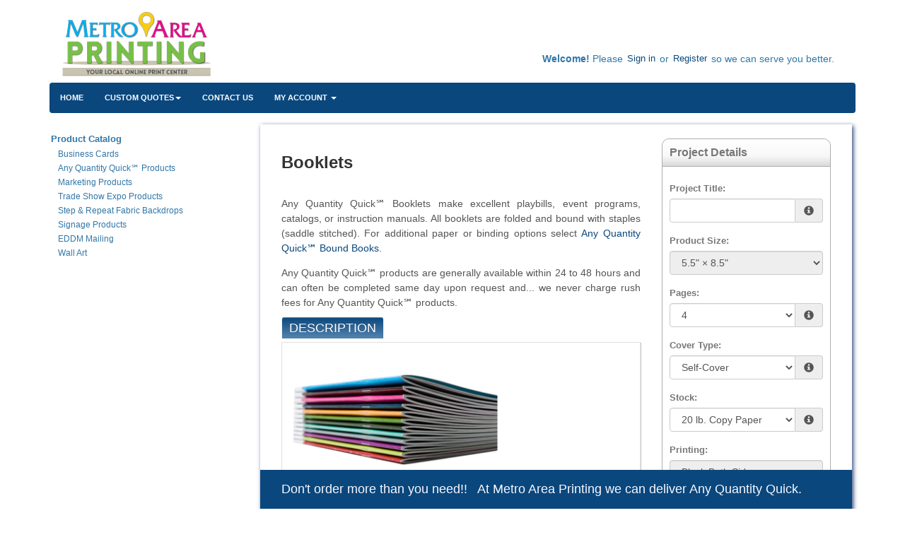

--- FILE ---
content_type: text/html;charset=UTF-8
request_url: https://www.metroareaprinting.com/product/quick-booklets
body_size: 207361
content:
<!DOCTYPE html>
<html lang="en" ng-app="App">
<head>

<title>Metro Area Printing &middot; Booklets</title>

	<meta name="viewport" content="width=device-width, initial-scale=1, maximum-scale=1, user-scalable=no">
	<meta http-equiv='Content-Type' content='text/html; charset=UTF-8' />

	<script type="text/javascript" src="/scripts/jquery/jquery-3.1.1.min.js"></script>

	<script type="text/javascript" src="/app/assets/lib/angular/1.5/angular.min.js"></script>
	<script type="text/javascript" src="//ajax.googleapis.com/ajax/libs/angularjs/1.5.0/angular-sanitize.js"></script>
	<script type="text/javascript" src="/app/assets/lib/bootstrap/3.3.7/js/bootstrap.min.js"></script>
	<link href='/app/assets/lib/bootstrap/3.3.7/css/bootstrap.min.css' rel='stylesheet' type='text/css'>

	<script type="text/javascript" src="/app/assets/lib/uiMask.min.js"></script>

	<script type="text/javascript" src="/app/assets/js/app.js"></script>

	<script type="text/javascript" src="/app/components/pcInput/pcInput.module.js"></script>
	<script type="text/javascript" src="/app/components/pcInput/pcInput.component.js"></script>

	<script type="text/javascript" src="/app/components/header/header.module.js"></script>
	<script type="text/javascript" src="/app/components/header/header.component.js"></script>

	<link rel='stylesheet' type='text/css' href='/app/components/s-menu/s-menu.css'>

	<script type="text/javascript" src="/app/components/sideMenu/sideMenu.module.js"></script>
	<script type="text/javascript" src="/app/components/sideMenu/sideMenu.component.js"></script>
	<link rel='stylesheet' type='text/css' href='/app/components/sideMenu/sideMenu.css'>

	<script type="text/javascript" src="/app/components/footer/footer.module.js"></script>
	<script type="text/javascript" src="/app/components/footer/footer.component.js"></script>

	<script type="text/javascript" src="/app/components/steps/steps.module.js"></script>
	<script type="text/javascript" src="/app/components/steps/steps.component.js"></script>
	<link rel='stylesheet' type='text/css' href='/app/components/steps/steps.css'>

	<script type="text/javascript" src="/app/components/creditCards/creditCards.module.js"></script>
	<script type="text/javascript" src="/app/components/creditCards/creditCards.component.js"></script>
	<link rel='stylesheet' type='text/css' href='/app/components/creditCards/creditCards.css'>

	<script type="text/javascript" src="/app/components/storeGreen/storeGreen.module.js"></script>
	<script type="text/javascript" src="/app/components/storeGreen/storeGreen.component.js"></script>
	<link rel='stylesheet' type='text/css' href='/app/components/storeGreen/storeGreen.css'>

	<link rel='stylesheet' type='text/css' href='/app/components/featuredProducts/featuredProducts.css'>

	<link rel='stylesheet' type='text/css' href='/app/components/s-menu/mobile.css'>
	<link rel='stylesheet' type='text/css' href='/app/components/sideMenu/mobile.css'>

	<link href='/app/assets/lib/bootstrap/submenu/bootstrap-submenu.min.css' rel='stylesheet' type='text/css'>

	<link href='/css/addons.css' rel='stylesheet' type='text/css'>
	<link href='https://cms.presscentric.com/2INidhQ9nU2bx2qn5Y8ZZ2/skin/css/skin-map.css' rel='stylesheet' type='text/css'>
<link href='/custom.css' rel='stylesheet' type='text/css'>
<link href='/css/print.css' rel='stylesheet' type='text/css' media='print'>
	<link href='/app/assets/css/creditCards.css' rel='stylesheet' type='text/css'>
	<!--[if lt IE 7.]>
	<script defer type="text/javascript" src="/scripts/pngfix.js"></script>
	<![endif]-->

	<script type="text/javascript" src="/scripts/core-0.11.js"></script>

	<!-- Crawlers -->
	<meta name="google-site-verification" content="UA-104175704-4">
	<meta name="y_key" content="">
	<!-- Meta -->
	<meta name="generator" content="PressCentric">
	<meta name="copyright" content="Metro Area Printing">
	<meta name="description" content="Any Quantity Quick Full Color or Black and White Staple Bound Saddle Stitched Booklets, Pamphlets and Catalogs with a size of 8.5x5.5 near Indianapolis Indiana">
	<meta name="keywords" content="Booklets, Books, Staple Bound Books, Full Color, Color, Black and White, 5.5 x 8.5, Staple, Binding, Saddle Stitched, Saddle, Stitched, ">
	<style>
		.list-group.borderless .list-group-item {
  			border: none;
		}
	</style>
	<script type="text/javascript" src="/scripts/pricing-2.5.js"></script>
	<script type="text/javascript" src="/scripts/overlibmws.js"></script>
	<script type="text/javascript" src="/scripts/overlibmws_iframe.js"></script>
	<script type="text/javascript" src="/scripts/clipboard.js"></script>
	<script type="text/javascript">
		var firstLoad = true;
		var mCache = [];
		var tablePricing = true;
		var multisize = false;
		var isTrade = ('true' == 'false') && ('true' == 'true');

		/* Media */
		var stock = [14.27,30.79,19.41,28.70,0];
		var stockUnit = [1000,1000,1000,1000,0];
		var stockMethod = ["BASIC","BASIC","BASIC","BASIC",0];
		var stockWeight = [8.0,19.5,11.81,15.92,0];
		var stockRecycled = [0.0,10.0,0.0,0.0,0];
		var stockWidth = [8.5,8.5,8.5,9.0,0];
		var stockHeight = [11.0,11.0,11.0,12.0,0];
		var stockTableQ = [[],[],[],[],0];
		var stockTableP = [[],[],[],[],0];
		var stockMarkup = [1,1,1,1,0];

		/* Printing */
		var pTypes = {"1-1-1178060314":[28.80,0.0000,28.80,0.0000,0.00,0,0,0],"4-4-1971230378":[0.00,0.0000,0.00,0.0000,0.00,0,0,0],"1-1-506746683":[0.00,0.0000,0.00,0.0000,0.00,0,0,0],"4-4--58503077":[0.00,0.0000,0.00,0.0000,0.00,0,0,0],"1-1--1531309606":[0.00,0.0000,0.00,0.0000,0.00,0,0,0],"4-4--2096559366":[63.00,0.0000,63.00,0.0000,0.00,0,0,0],"1-1-514727209":[0.00,0.0000,0.00,0.0000,0.00,0,0,0],"4-4--50522551":[420.00,0.0000,420.00,0.0000,0.00,0,0,0],0:[]};
		var pFront = {"1-1-1178060314":1,"4-4-1971230378":4,"1-1-506746683":1,"4-4--58503077":4,"1-1--1531309606":1,"4-4--2096559366":4,"1-1-514727209":1,"4-4--50522551":4,0:[]};
		var pBack = {"1-1-1178060314":1,"4-4-1971230378":4,"1-1-506746683":1,"4-4--58503077":4,"1-1--1531309606":1,"4-4--2096559366":4,"1-1-514727209":1,"4-4--50522551":4,0:[]};
		
		var pTableQtty = {"1-1-1178060314":[1.00],"4-4-1971230378":[1.00],"1-1-506746683":[1.00],"4-4--58503077":[1.00],"1-1--1531309606":[1.00],"4-4--2096559366":[1.00],"1-1-514727209":[1.00],"4-4--50522551":[1.00],0:[]};
		var pTableCost = {"1-1-1178060314":[0.06000],"4-4-1971230378":[-1.00000],"1-1-506746683":[0.06000],"4-4--58503077":[0.14000],"1-1--1531309606":[0.06000],"4-4--2096559366":[0.14000],"1-1-514727209":[0.06000],"4-4--50522551":[0.14000],0:[]};
		
		multisize = true;
		var sizes = [[5.5,8.5],];
		var sizesPrinting = [['1-1-1178060314','4-4-1971230378','1-1-506746683','4-4--58503077','1-1--1531309606','4-4--2096559366','1-1-514727209','4-4--50522551',0],[]];
		
		var proofOptions = [0.00,0];
		

		/* Multipage */
		
		var cstock = [63.11,68.25,0];
		var cstockUnit = [1000,1000,0];
		var cstockMethod = ["BASIC","BASIC",0];
		var cstockWeight = [38.0,33.0,0];
		var cstockRecycled = [0.0,0.0,0];
		var cstockTableQ = [[],[],0];
		var cstockTableP = [[],[],0];
		var cstockMarkup = [1,1,0];
		var cpTypes = {"4-0--901549402":[8.75,0.0000,8.75,0.0000,0.00,0,0,0],"4-1--344865474":[0.00,0.0000,0.00,0.0000,0.00,0,0,0],"4-4-863307646":[21.00,0.0000,21.00,0.0000,0.00,0,0,0],0:[]};
		var cpBack = {"4-0--901549402":0,"4-1--344865474":1,"4-4-863307646":4,0:[]};
			
			var cpTableQtty = {"4-0--901549402":[1.00],"4-1--344865474":[1.00],"4-4-863307646":[1.00],0:[]};
			var cpTableCost = {"4-0--901549402":[0.07000],"4-1--344865474":[0.10000],"4-4-863307646":[0.14000],0:[]};
			

		/* Custom Fields */
		var cFieldIds = [5,8,7,114,124,0];
		var cFieldTypes = ["SELECT","SELECT","TEXTAREA","SELECT","SELECT",0];
		var cFieldCosts = [[ [0.0000,0.0000], [10.0000,0.0000], [0.0000,0.0000], [0.0000,0.0000],0],[ [20.0000,0.0000],0],[0],[ [10.0000,0.0256], [10.0000,0.0656], [10.0000,0.3333],0],[ [0.0000,0.0000], [5.0000,0.0067], [10.0000,0.0067], [15.0000,0.0067], [20.0000,0.0067], [25.0000,0.0067], [30.0000,0.0067], [35.0000,0.0067], [40.0000,0.0067], [45.0000,0.0067], [50.0000,0.0067], [55.0000,0.0067], [60.0000,0.0067], [65.0000,0.0067], [70.0000,0.0067], [75.0000,0.0067], [80.0000,0.0067], [85.0000,0.0067], [90.0000,0.0067], [95.0000,0.0067], [100.0000,0.0067], [105.0000,0.0067], [110.0000,0.0067], [115.0000,0.0067], [120.0000,0.0067], [125.0000,0.0067], [130.0000,0.0067], [135.0000,0.0067], [140.0000,0.0067], [145.0000,0.0067], [150.0000,0.0067], [155.0000,0.0067], [160.0000,0.0067], [165.0000,0.0067], [170.0000,0.0067], [175.0000,0.0067], [180.0000,0.0067], [185.0000,0.0067], [190.0000,0.0067], [195.0000,0.0067], [200.0000,0.0067], [205.0000,0.0067], [210.0000,0.0067], [215.0000,0.0067], [220.0000,0.0067], [225.0000,0.0067], [230.0000,0.0067], [235.0000,0.0067], [240.0000,0.0067], [245.0000,0.0067], [250.0000,0.0067], [255.0000,0.0067], [260.0000,0.0067], [265.0000,0.0067], [270.0000,0.0067], [275.0000,0.0067], [280.0000,0.0067], [285.0000,0.0067], [290.0000,0.0067], [295.0000,0.0067], [300.0000,0.0067], [305.0000,0.0067], [310.0000,0.0067], [315.0000,0.0067], [320.0000,0.0067], [325.0000,0.0067], [330.0000,0.0067], [335.0000,0.0067], [340.0000,0.0067], [345.0000,0.0067], [350.0000,0.0067], [355.0000,0.0067], [360.0000,0.0067], [365.0000,0.0067], [370.0000,0.0067],0],0];
		var cFieldWeights = [[[0.00],[0.00],[0.00],[0.00],0],[[0.00],0],[0],[[0.00],[0.00],[0.00],0],[[0.00],[0.00],[0.00],[0.00],[0.00],[0.00],[0.00],[0.00],[0.00],[0.00],[0.00],[0.00],[0.00],[0.00],[0.00],[0.00],[0.00],[0.00],[0.00],[0.00],[0.00],[0.00],[0.00],[0.00],[0.00],[0.00],[0.00],[0.00],[0.00],[0.00],[0.00],[0.00],[0.00],[0.00],[0.00],[0.00],[0.00],[0.00],[0.00],[0.00],[0.00],[0.00],[0.00],[0.00],[0.00],[0.00],[0.00],[0.00],[0.00],[0.00],[0.00],[0.00],[0.00],[0.00],[0.00],[0.00],[0.00],[0.00],[0.00],[0.00],[0.00],[0.00],[0.00],[0.00],[0.00],[0.00],[0.00],[0.00],[0.00],[0.00],[0.00],[0.00],[0.00],[0.00],[0.00],0],0];
		var cFieldWeightful = [false,false,false,false,false,false];
		var cFieldUsage = ["QUANTITY","QUANTITY","QUANTITY","QUANTITY","QUANTITY",0];
		var cFieldUnit = [[1,1,1,1,0],[1,0],[0],[1,1,1,0],[1,1,1,1,1,1,1,1,1,1,1,1,1,1,1,1,1,1,1,1,1,1,1,1,1,1,1,1,1,1,1,1,1,1,1,1,1,1,1,1,1,1,1,1,1,1,1,1,1,1,1,1,1,1,1,1,1,1,1,1,1,1,1,1,1,1,1,1,1,1,1,1,1,1,1,0],0];
		var cFieldMethod = [["BASIC","BASIC","BASIC","BASIC",0],["BASIC",0],[0],["BASIC","BASIC","BASIC",0],["BASIC","BASIC","BASIC","BASIC","BASIC","BASIC","BASIC","BASIC","BASIC","BASIC","BASIC","BASIC","BASIC","BASIC","BASIC","BASIC","BASIC","BASIC","BASIC","BASIC","BASIC","BASIC","BASIC","BASIC","BASIC","BASIC","BASIC","BASIC","BASIC","BASIC","BASIC","BASIC","BASIC","BASIC","BASIC","BASIC","BASIC","BASIC","BASIC","BASIC","BASIC","BASIC","BASIC","BASIC","BASIC","BASIC","BASIC","BASIC","BASIC","BASIC","BASIC","BASIC","BASIC","BASIC","BASIC","BASIC","BASIC","BASIC","BASIC","BASIC","BASIC","BASIC","BASIC","BASIC","BASIC","BASIC","BASIC","BASIC","BASIC","BASIC","BASIC","BASIC","BASIC","BASIC","BASIC",0],0];
		var cFieldTableQ = [[[],[],[],[],0],[[],0],[0],[[],[],[],0],[[],[],[],[],[],[],[],[],[],[],[],[],[],[],[],[],[],[],[],[],[],[],[],[],[],[],[],[],[],[],[],[],[],[],[],[],[],[],[],[],[],[],[],[],[],[],[],[],[],[],[],[],[],[],[],[],[],[],[],[],[],[],[],[],[],[],[],[],[],[],[],[],[],[],[],0],0];
		var cFieldTableP = [[[],[],[],[],0],[[],0],[0],[[],[],[],0],[[],[],[],[],[],[],[],[],[],[],[],[],[],[],[],[],[],[],[],[],[],[],[],[],[],[],[],[],[],[],[],[],[],[],[],[],[],[],[],[],[],[],[],[],[],[],[],[],[],[],[],[],[],[],[],[],[],[],[],[],[],[],[],[],[],[],[],[],[],[],[],[],[],[],[],0],0];
		var cFieldMarkup = [0,0,0,20,0,0];

		/* Markups */
		var markups = {"1":{"q":[1,25,50,100,150,200,250,300,350,400,450,500,550,600,650,700,750,800,850,900,950,1000,1050,1100,1150,1200,1250,1300,1350,1400,1450,1500,1550,1600,1650,1700,1750,1800,1850,1900,1950,2000,2050,2100,2150,2200,2250,2300,2350,2400,2450,2500,2600,2700,2800,2900,3000,3100,3200,3300,3400,3500,3600,3700,3800,3900,4000,4100,4200,4300,4400,4500,4600,4700,4800,4900,5000],"p":[188.00,178.00,175.00,172.00,169.00,166.00,163.00,160.00,157.00,154.00,151.00,148.00,145.00,142.00,139.00,136.00,133.00,130.00,127.00,124.00,121.00,118.00,115.00,112.00,109.00,106.00,103.00,100.00,99.00,98.00,97.00,96.00,95.00,94.00,93.00,92.00,91.00,90.00,89.00,88.00,87.00,86.00,85.00,84.00,83.00,82.00,81.00,80.00,79.00,78.00,77.00,76.00,75.00,74.00,73.00,72.00,71.00,70.00,69.00,68.00,67.00,66.00,65.00,64.00,63.00,62.00,61.00,60.00,59.00,58.00,57.00,56.00,55.00,54.00,53.00,52.00,51.00]},"2":{"q":[1,250,500,1000,1500,2000,2500],"p":[150.00,125.00,100.00,95.00,90.00,85.00,80.00]},"3":{"q":[1,500,1000,2500,5000,10000,15000,20000,25000],"p":[50.00,50.00,50.00,50.00,50.00,50.00,50.00,50.00,50.00]},"4":{"q":[1,100,250,500,1000,1500,2000,2500,3000,4000,5000,7500,10000,15000,20000,25000],"p":[75.00,75.00,75.00,75.00,75.00,75.00,75.00,75.00,75.00,75.00,75.00,75.00,75.00,75.00,75.00,75.00]},"6":{"q":[1],"p":[100.00]},"7":{"q":[1,250,500,1000,2500,5000,10000,15000,20000,25000],"p":[25.00,50.00,50.00,50.00,50.00,50.00,50.00,50.00,50.00,50.00]},"8":{"q":[1],"p":[66.67]},"9":{"q":[1],"p":[50.00]},"10":{"q":[1,250,500,1000,1500,2000,2500],"p":[50.00,40.00,30.00,30.00,30.00,25.00,20.00]},"11":{"q":[1],"p":[75.00]},"12":{"q":[1,250,500,1000,2500,5000,10000,15000,20000,25000],"p":[35.00,35.00,50.00,60.00,60.00,55.00,50.00,45.00,40.00,35.00]},"13":{"q":[1,250,500,1000,2500,5000,10000,15000,20000,25000],"p":[30.00,30.00,30.00,30.00,30.00,30.00,30.00,30.00,30.00,30.00]},"14":{"q":[1],"p":[150.00]},"15":{"q":[1,100,250,500,1000,2500,5000],"p":[25.00,25.00,25.00,20.00,25.00,50.00,50.00]},"16":{"q":[1,25,50,100,250,500,1000,2500,5000,10000,15000,20000,25000],"p":[65.00,65.00,65.00,65.00,65.00,65.00,65.00,65.00,65.00,65.00,65.00,65.00,65.00]},"17":{"q":[1],"p":[25.00]},"18":{"q":[1],"p":[25.00]},"19":{"q":[1],"p":[10.00]},"20":{"q":[1],"p":[66.67]},"21":{"q":[1],"p":[20.00]},"22":{"q":[1],"p":[60.00]}};
		var tradeMarkups = {"1":{"q":[1,25,50,100,150,200,250,300,350,400,450,500,550,600,650,700,750,800,850,900,950,1000,1050,1100,1150,1200,1250,1300,1350,1400,1450,1500,1550,1600,1650,1700,1750,1800,1850,1900,1950,2000,2050,2100,2150,2200,2250,2300,2350,2400,2450,2500,2600,2700,2800,2900,3000,3100,3200,3300,3400,3500,3600,3700,3800,3900,4000,4100,4200,4300,4400,4500,4600,4700,4800,4900,5000],"p":[188.00,178.00,175.00,172.00,169.00,166.00,163.00,160.00,157.00,154.00,151.00,148.00,145.00,142.00,139.00,136.00,133.00,130.00,127.00,124.00,121.00,118.00,115.00,112.00,109.00,106.00,103.00,100.00,99.00,98.00,97.00,96.00,95.00,94.00,93.00,92.00,91.00,90.00,89.00,88.00,87.00,86.00,85.00,84.00,83.00,82.00,81.00,80.00,79.00,78.00,77.00,76.00,75.00,74.00,73.00,72.00,71.00,70.00,69.00,68.00,67.00,66.00,65.00,64.00,63.00,62.00,61.00,60.00,59.00,58.00,57.00,56.00,55.00,54.00,53.00,52.00,51.00]},"2":{"q":[1,250,500,1000,1500,2000,2500],"p":[150.00,125.00,100.00,95.00,90.00,85.00,80.00]},"3":{"q":[1,500,1000,2500,5000,10000,15000,20000,25000],"p":[50.00,50.00,50.00,50.00,50.00,50.00,50.00,50.00,50.00]},"4":{"q":[1,100,250,500,1000,1500,2000,2500,3000,4000,5000,7500,10000,15000,20000,25000],"p":[75.00,75.00,75.00,75.00,75.00,75.00,75.00,75.00,75.00,75.00,75.00,75.00,75.00,75.00,75.00,75.00]},"6":{"q":[1],"p":[100.00]},"7":{"q":[1,250,500,1000,2500,5000,10000,15000,20000,25000],"p":[25.00,50.00,50.00,50.00,50.00,50.00,50.00,50.00,50.00,50.00]},"8":{"q":[1],"p":[66.67]},"9":{"q":[1],"p":[50.00]},"10":{"q":[1,250,500,1000,1500,2000,2500],"p":[50.00,40.00,30.00,30.00,30.00,25.00,20.00]},"11":{"q":[1],"p":[75.00]},"12":{"q":[1,250,500,1000,2500,5000,10000,15000,20000,25000],"p":[35.00,35.00,50.00,60.00,60.00,55.00,50.00,45.00,40.00,35.00]},"13":{"q":[1,250,500,1000,2500,5000,10000,15000,20000,25000],"p":[30.00,30.00,30.00,30.00,30.00,30.00,30.00,30.00,30.00,30.00]},"14":{"q":[1],"p":[150.00]},"15":{"q":[1,100,250,500,1000,2500,5000],"p":[25.00,25.00,25.00,20.00,25.00,50.00,50.00]},"16":{"q":[1,25,50,100,250,500,1000,2500,5000,10000,15000,20000,25000],"p":[65.00,65.00,65.00,65.00,65.00,65.00,65.00,65.00,65.00,65.00,65.00,65.00,65.00]},"17":{"q":[1],"p":[25.00]},"18":{"q":[1],"p":[25.00]},"19":{"q":[1],"p":[10.00]},"20":{"q":[1],"p":[66.67]},"21":{"q":[1],"p":[20.00]},"22":{"q":[1],"p":[60.00]}};
		var productMarkup = 3;

		var printingMarkup = 2;
		var tradeStoreMarkup = 0;


		
		var currRate = 1;
		
		var minimum = 0.00;
		var upcharge = 0.00;
		var discount = 0.00;
		var discountMax = 0.00;
		var layoutMode = true;
		var multipage = true;
		var saddle = true;
		var rotation = -1

		var productWeight = parseFloat('0.0');
		
				var defaultQuantity = parseInt('10.00');
			

		function calc() {
			$('#quote-top').html("$0.00");
			if (multisize) updateSizes();
			var DEBUG;
			DEBUG = true;
			var mMargin = 0.0;
			var mGutters = layoutMode ? 0.0 : 0;
			var mvGutter = layoutMode ? 0.0 : 0;
			var mcGutter = layoutMode ? 0.25 : 0;
			var trim = layoutMode ? 0.0 : 0;
			var bleed = layoutMode ? 0.0 : 0;
			var maxNup = layoutMode? 0: Number.MAX_VALUE;
			var plusCover = multipage ? $('#coverType').prop('selectedIndex') == 1 : false;
			var stockSelected = $('#media').prop('selectedIndex');
			var sWidth = stockWidth[stockSelected];
			var sHeight = stockHeight[stockSelected];
			var width, height;
			if (multisize) {
				var sizesSelectedIndex = $('#sizes').prop('selectedIndex');
				width = sizes[sizesSelectedIndex][0];
				height = sizes[sizesSelectedIndex][1];
				$('#size\\.width').val(width);
				$('#size\\.height').val(height);
			} else {
				width = $('#size\\.width').val() * 1;
				height = $('#size\\.height').val() * 1;
			}

			// printing -- choose first when product is commodity
			var pType;
			
				pType = $('#printing').val();
			
			var pMethod = $('#printingMethod').prop('selectedIndex');
			var dgtDis = (pTypes[pType][0] == 0 && pTypes[pType][1] == 0);
			var offDis = (pTypes[pType][2] == 0 && pTypes[pType][3] == 0);
			if (dgtDis || offDis) {
				$('#prn-method').hide();
				// if one of the formula-based methods has it's price set to 0 it is considered disabled and the
				// other method is assumed as effective
				$('#printingMethod').prop('selectedIndex', offDis ? 1 : 2);
				pMethod = offDis ? 1 : 2;
			} else {
				$('#prn-method').show();
			}
			
			//Quantity
			var qtty = $('#quantity').val();
			
			if (isNaN(qtty) || qtty <= 0) {
				if ($('#quote-val').length) {
					$('#quote-val').html("");
					$('#save-unit').html("N/A");
					if (discount > 0) { $('#save-full').html("N/A"); $('#save-discount').html("N/A"); }
				}
				
				return;
			}
			
					qtty = parseInt(qtty);
				
			const container = $('#quantity').parents('div.form-group.field-quantity');
			const msgBox = container.find('div.control-label.info');
			if(!firstLoad) {
			
				var qttyMax = parseInt(2500);
				if(!isNaN(qttyMax) && qtty > qttyMax) {
					$('#quote-val').html("N/A");
					$('#save-unit').html("N/A");
					if (discount > 0) { $('#save-full').html("N/A"); $('#save-discount').html("N/A"); }
					container.addClass('has-error');
					msgBox.html('<span id="quantity.errors" class="error">Please use custom quote for quantities above '+ qttyMax + '</span>');
					return;
				}
			
			}
			//Media Usage
			var pages = multipage ? $('#pages').val() : 1;
			var sheetCap, sheets, covers;

		
			//Layout Mode
			if(maxNup <= 0) {
				maxNup = Number.MAX_VALUE;
			}
			var nUp = calculateNup('SHEETWISE', 'DEFAULT', sWidth, sHeight, width, height, mMargin, mGutters, mvGutter, mcGutter, trim, bleed, rotation, saddle, maxNup);
			var oneSided = pFront[pType] == 0 || pBack[pType] == 0;
			sheetCap = (nUp < 1 ? 1 : nUp);
			if (multipage) {
				sheets = Math.ceil(qtty/nUp) * Math.ceil(pages/((oneSided ? 1 : 2) * (saddle ? 2 : 1)));
				covers = Math.ceil(qtty/nUp * (saddle ? 1 : 2));
				sheetCap = sheets/qtty;
			} else {
				sheets = Math.ceil(qtty/sheetCap);
			}
			if (DEBUG) {
				$('#dbg_stock').html($('#media option:selected').text());
				$('#dbg_sheet').html(sWidth + "&times;" + sHeight);
				$('#dbg_layout').html('SHEETWISE');
				$('#dbg_rotation').html(rotation == -1 ? "auto" : rotation == 0 ? "disabled" : rotation + "&deg;");
				$('#dbg_sheetCap').html(sheetCap.toFixed(2) + (multipage ? " per copy":" on sheet"));
			}
		
			//calculation start
			var quote = 0.0;
			//printing values
			var pSetMx = 1, pOper;
			if (multipage) {
//				pSetMx = sheetCap;
				pOper = sheets * 2;
			} else {
				pOper = qtty;
			}

			//printing cost
			let pCost = 0, pMakeReady = 0;
			if (tablePricing) {
				pMakeReady = pTypes[pType][7];
				sheets += pMakeReady;
				let pSetup = pTypes[pType][4]; //setup cost
				let pQtty = pricingQuantity(qtty, 'SHEETS', width, height, sheets, pBack[pType], pages);
				pCost += volumePricing(pQtty, 'ALL_UNITS', 1, 0, 0, pTableQtty[pType], pTableCost[pType]);
				pCost += pSetup;
				pCost = markup(printingMarkup, markups, qtty, pCost);
				quote += pCost;
			} else {
				let dgt = pTypes[pType][0] * pSetMx + (pOper * pTypes[pType][1]);
				let off = pTypes[pType][2] * pSetMx + (pOper * pTypes[pType][3]);
				switch (pMethod) {
					case 1: pCost = dgt; pMakeReady = pTypes[pType][5]; break;
					case 2: pCost = off; pMakeReady = pTypes[pType][6]; break;
					default: pCost = Math.min(dgt, off); pMakeReady += pTypes[pType][dgt < off ? 5 : 6];
				}
				sheets += pMakeReady;
				pCost = markup(printingMarkup, markups, qtty, pCost);
				quote += pCost;
				//auto printing method
				$('#printingMethod').find('option').eq(0).text("Best Price for chosen quantity - " + (dgt<off?"Digital":"Offset"));
			}
			if (DEBUG) {
				$('#dbg_printing').html(pCost.toFixed(2));
				$('#dbg_mr').html(pMakeReady);
				if (plusCover) $('#dbg_covers').show();
				else $('#dbg_covers').hide();
			}

  		//plus cover cost
			let pcCost = 0, pcMakeReady = 0;
			if (plusCover) {
				//printing
				var cType = $('#coverPrinting').val();
				var cSelected = $('#coverMedia').prop('selectedIndex');
				if (tablePricing) {
					pcMakeReady = cpTypes[cType][7];
					covers += pcMakeReady;
					let pcSetup = cpTypes[cType][4]; //setup cost
					let cPages = 'SHEETS' == 'SPREADS' ? (oneSided ? 4 : 8) : (saddle ? 4 : 2)
					let cQtty = pricingQuantity(qtty, 'SHEETS', width, height, covers, cpBack[cType], cPages);
					pcCost += volumePricing(cQtty, 'ALL_UNITS', 1, 0, 0, cpTableQtty[cType], cpTableCost[cType]);
					pcCost += pcSetup;
					pcCost = markup(printingMarkup, markups, qtty, pcCost);
					quote += pcCost;
				} else {
					let c_dgt = cpTypes[cType][0] * pSetMx + (covers * cpTypes[cType][1]);
					let c_off = cpTypes[cType][2] * pSetMx + (covers * cpTypes[cType][3]);
					switch (pMethod) {
						case 1: pcCost = c_dgt; pcMakeReady = cpTypes[cType][5]; break;
						case 2: pcCost = c_off; pcMakeReady = cpTypes[cType][6]; break;
						default: pcCost = (dgt < off ? c_dgt : c_off); pcMakeReady = cpTypes[cType][dgt < off ? 5 : 6];
					}
					covers += pcMakeReady;
					quote += pcCost;
				}
				if (DEBUG) {
					$('#dbg_c_printing').html(pcCost.toFixed(2));
					$('#dbg_c_mr').html(pcMakeReady);
				}
			}
			
				//adding stock/media cost
				var qTotal = quote;
				var stockCost = volumePricing(sheets, stockMethod[stockSelected], stockUnit[stockSelected], 0, stock[stockSelected], stockTableQ[stockSelected], stockTableP[stockSelected], pCost, qTotal);
				stockCost = markup(stockMarkup[stockSelected], markups, sheets, stockCost);
				var sheetCost = stockCost / sheets;
				if (DEBUG) {
					$('#dbg_sheets').html(sheets);
					$('#dbg_stockPrice').html(sheetCost.toFixed(4));
					$('#dbg_stockTotal').html(stockCost.toFixed(2));
				}
				quote += stockCost;

				//adding cover stock/media cost
				if (plusCover) {
					var cStockCost = volumePricing(covers, cstockMethod[cSelected], cstockUnit[cSelected], 0, cstock[cSelected], cstockTableQ[cSelected], cstockTableP[cSelected], pcCost, qTotal);
					cStockCost = markup(cstockMarkup[cSelected], markups, covers, cStockCost);
					var cSheetCost = cStockCost / covers;
					if (DEBUG) {
						$('#dbg_c_sheets').html(covers);
						$('#dbg_c_stockPrice').html(cSheetCost.toFixed(2));
						$('#dbg_c_stockTotal').html(cStockCost.toFixed(2));
					}
					quote += cStockCost;
				}
			

			//custom fields costs
			var totalCustomCost = 0;
			var cWeight = 0;
			for (var i = 0; i < cFieldIds.length; i++) {
				var cFieldName = 'custom_' + cFieldIds[i];
				var cField = $("#" + cFieldName);
				var cCheckboxes = $('input:checkbox[name="' + cFieldName + '"]');
				var cMultiqutity = $('input[name="'+ cFieldName + '"]');
				var usage = cFieldUsage[i];
				var printingCost = pCost + pcCost;
				var cQtty = qtty;
				var cq = pricingQuantity(cQtty, usage, width, height, sheets, 0, pages, printingCost);
				var customCost = 0;
				var cTotal = quote;
				var weightful = cFieldWeightful[i];
				if (cFieldTypes[i] == 'NUMBER_PRICING' && $.isNumeric(cField.val())) {
					cq = pricingQuantity(Number(cField.val()), usage, width, height, sheets, 0, pages, printingCost);
					customCost = cFieldCost(cq, i, 0, pCost, cTotal);
				} else if(cFieldTypes[i] == 'MULTI_QTTY') {
					for(var ci = 0; ci < cMultiqutity.length; ci++) {
						var coField = $(cMultiqutity[ci]);
						var coValue = parseInt(coField.val());
						if(isNaN(coValue) || coValue < 0) {
							coValue = 0;
						}
						var ccq = pricingQuantity(coValue, usage, width, height, sheets, 0, pages, printingCost);
						customCost += cFieldCost(ccq, i, ci, pCost, cTotal);
					}

				} else if (cCheckboxes.length > 0) {
					for (var ci = 0; ci < cCheckboxes.length; ci++) {
						if (cCheckboxes[ci].checked)
							customCost += cFieldCost(cq, i, ci, pCost, cTotal);
					}
				} else if (cField.length && cField.find('option').length > 0) {
					customCost = cFieldCost(cq, i, cField.prop('selectedIndex'), pCost, cTotal);
				}
				//adding up custom cost
				if (customCost > 0) {
					customCost = markup(cFieldMarkup[i], markups, cq, customCost);
					totalCustomCost += customCost;
					quote += customCost;
				}
				var fixedQtty = usage != 'QUANTITY';
				if(weightful) {
					if (cFieldTypes[i] == 'NUMBER_PRICING') {
						var unit = cQtty/cFieldUnit[i][0];
						if(fixedQtty) {
							unit *= cFieldUnit[i][0];
						}
						cWeight += (unit * cFieldWeights[i][0][0]);
					} else if(cFieldTypes[i] == 'MULTI_QTTY') {
						for(var ci = 0; ci < cMultiqutity.length; ci++) {
							var coField = $(cMultiqutity[ci]);
							var coValue = parseInt(coField.val());
							if(isNaN(coValue) || coValue < 0) {
								if ($('#quote-val').length) {
									$('#quote-val').html("");
									$('#save-unit').html("N/A");
									if (discount > 0) { $('#save-full').html("N/A"); $('#save-discount').html("N/A"); }
								}
								return;
							}
							var unit = coValue/cFieldUnit[i][ci];
							if(fixedQtty) {
								unit *= cFieldUnit[i][ci];
							}
							cWeight += (unit * cFieldWeights[i][ci][0]);
						}
					} else if(cCheckboxes.length > 0) {
						for (var ci = 0; ci < cCheckboxes.length; ci++) {
							var unit = cQtty/cFieldUnit[i][ci];
							if(fixedQtty) {
								unit *= cFieldUnit[i][ci];
							}
							cWeight += (unit * cFieldWeights[i][ci][0]);
						}
					} else if(cField.length && cField.find('option').length > 0) {
						var oIdx = cField.prop('selectedIndex');
						var unit = cQtty/cFieldUnit[i][oIdx];
						if(fixedQtty) {
							unit *= cFieldUnit[i][oIdx];
						}
						cWeight += (unit * cFieldWeights[i][oIdx][0]);
					}
				}
			}
			if (DEBUG) {
				$('#dbg_custom').html(totalCustomCost.toFixed(4));
			}

			//env. effect
			var tWeight, tRecycled;
			
			if (plusCover) {
				var twStock = stockWeight[$('#media').prop('selectedIndex')]/1000*sheets;
				var twCover = cstockWeight[$('#coverMedia').prop('selectedIndex')]/1000*covers;
				tWeight = twStock + twCover;
				tRecycled = (twStock*stockRecycled[$('#media').prop('selectedIndex')] + twCover*cstockRecycled[$('#coverMedia').prop('selectedIndex')]) / tWeight;
			} else {
				tWeight = (stockWeight[$('#media').prop('selectedIndex')]/1000*sheets);
				tRecycled = stockRecycled[$('#media').prop('selectedIndex')];
			}
			
			tWeight += cWeight;
			tWeight += (productWeight * qtty);
			if (DEBUG) $('#dbg_weight').html(tWeight.toFixed(2) + ", " + tRecycled.toFixed(0) + "% rec.");
			
			tWeight *= (tRecycled/100);

			

			//applying markup, if set to product
			quote = markup(productMarkup, markups, qtty, quote);

			//upcharge/discount
			if (upcharge > 0) {
				if (DEBUG) $('#dbg_upcharge').html( (quote * upcharge / 100).toFixed(2) + " (" + upcharge + "%)") ;
				quote += quote * upcharge / 100;
			}

			// trade product markup
  			if(isTrade){
            	quote = markup(tradeStoreMarkup, tradeMarkups, qtty, quote);
            }

			if (discount > 0) {
				var discountVal = (quote*discount/100)>discountMax?discountMax:(quote*discount/100);
				
				quote -= discountVal;
			}
			

			//proof
			var proof = proofOptions[$('#proofingId').prop('selectedIndex')];
			// markup proof if it is trade
			if(isTrade) {
				proof = markup(tradeStoreMarkup, tradeMarkups, qtty, proof);
			}
			if (DEBUG) $('#dbg_proof').html( proof );
			quote += proof;
			

			//applying minimum price for product (if set)
			if (minimum > 0) {
				quote = Math.max(quote, minimum);
			}

			//currency rate
			quote *= currRate;

			//output
			
		}

		function calcShippingQuote(weight) {
			var zipcode = $('#shipping-quote-zip').val();
			var productId = '2'||'';
			var width = $('#size\\.width').val()||'';
			var height = $('#size\\.height').val()||'';
			var mediaId = $('#media').val()||'';
			var qtty = $('#quantity').val() || '';
			var coverMediaId = $('#coverMedia').val()||'';
			var resultContainer = $('#shipping-rates');
			var appendData = function(name) {
				var html = '<li class="list-group-item">' + name + '</li>';
				resultContainer.append(html);
			}

			var appendError = function(text) {
				$('#shipping-quote-zip').parents('.form-group').addClass('has-error');
				var html = '<li class="list-group-item list-group-item-danger">' + text + '</li>';
				resultContainer.append(html);
			}
			zipcode = (zipcode||'').trim();
			var usZip = /^\d{5}(?:-\d{4})?$/
			var caPostal = /^[^DFIOQUWZ]\d[^DFIOQU]\s?\d[^DFIOQU]\d$/i
			$('#shipping-quote-zip').parents('.form-group').removeClass('has-error')
			if(!!zipcode && !usZip.test(zipcode) && !caPostal.test(zipcode)) {
				appendError('Invalid ZIP/Postal Code');
				return;
			} else {
				$('#shipping-quote-zip').parents('.form-group').removeClass('has-error');
			}
			if (!!zipcode) {
				$.ajax({
					url: '/api/shipping?weight=' + weight + '&postal=' + zipcode + "&productId=" +
							productId + "&width=" + width + "&height=" + height + "&mediaId=" + mediaId + "&coverMediaId=" + coverMediaId + "&qtty=" + qtty,
					success: function(res) {
						var rates = res.rates;
						var errors = res.errors
						resultContainer.html('');
						if(!!rates)
							rates.forEach(obj => appendData(obj.name));
						if(!!errors) {
							errors.forEach(e => appendError(e.text));
						}
					}
				});
			}
		}

		function cFieldCost(cq, i, s, pCost, subtotal) {
			return volumePricing(cq, cFieldMethod[i][s], cFieldUnit[i][s], cFieldCosts[i][s][0], cFieldCosts[i][s][1], cFieldTableQ[i][s], cFieldTableP[i][s], pCost, subtotal);
		}

		function updateSizes() {
			var pp = sizesPrinting[$('#sizes').prop('selectedIndex')];
			for (var i = 0; i < pp.length - 1; i++) {
				$('#printing').find('option').eq(i).val(pp[i]);
			}
		}

		var decimalPlaces = function(){
		   function isInt(n){ return typeof n === 'number' && parseFloat(n) == parseInt(n, 10) && !isNaN(n); }
		   return function(n){
		      var a = Math.abs(n);
		      var c = a, count = 1;
		      while(!isInt(c) && isFinite(c)) { c = a * Math.pow(10,count++); }
		      return count-1;
		   };
		}();

		function cover() {
			if ($('#coverType').prop('selectedIndex') == 0) $('#cvr-opt').hide();
			else $('#cvr-opt').show();
			rewriteLabels();
			rewritePageOptions();
			calc();
		}

		function rewritePageOptions() {
			var value = $('#coverType').val();
			var pages = $('#pages');
			switch(value) {
				case 'PLUS_COVER':
					pages.find('option').each(function(){
						var o = $(this);
						o.text((parseInt(o.val()) + 4) + ' ('+ o.val() +' inside + 4 cover)' )
					});
					break;
				case 'SELF_COVER':
				default:
					pages.find('option').each(function() {
						var o = $(this);
						o.text(o.val())
					});
					break;
			}
		}

		function dsp(src) {
			if (src < 1) return src.toFixed(2);
			else if (src < 100) return src.toFixed(2);
			else if (src < 1000) return src.toFixed(1);
			else if (src < 100000) return (src/1000).toFixed(1) + "K";
			else if (src < 1000000) return (src/1000).toFixed(0) + "K";
			else if (src < 100000000) return (src/1000000).toFixed(1) + "M";
			else if (src < 1000000000) return (src/1000000).toFixed(0) + "M";
			else return (src/1000000000).toFixed(1) + "B";
		}
		function ecHelp() {
			var $ehelp = $('#ehelp');
			if ($ehelp.is(':visible')) {
				$ehelp.hide();
			} else {
				$ehelp.show();
			}
		}

		//http://davidwalsh.name/javascript-debounce-function
		function debounce(func, wait, immediate) {
			var timeout;
			return function() {
				var context = this, args = arguments;
				var later = function() {
					timeout = null;
					if (!immediate) func.apply(context, args);
				};
				var callNow = immediate && !timeout;
				clearTimeout(timeout);
				timeout = setTimeout(later, wait);
				if (callNow) func.apply(context, args);
			};
		};

		function rewriteLabels() {
			var value = $('#coverType').val();
			switch(value) {
				case 'SELF_COVER':
					$('#stock-label').text('Stock');
					$('#printing-label').text('Printing');
					break;
				case 'PLUS_COVER':
					$('#stock-label').text('Inside Pages Stock');
					$('#printing-label').text('Inside Pages Printing');
					break;
				default:
					$('#stock-label').text('Stock');
					$('#printing-label').text('Printing');
					break;
			}
		}

		function isValidQuantity(str) {
			var n = Math.floor(Number(str));
			return n !== Infinity && String(n) === str && n > 0;
		}

		function checkAvailability() {
			
			//$('div#availabilityMessageBox').remove();
			const productId = '2'||'';
			let quantity = $('#quantity').val();
			if(!quantity) return;
			if(!productId) return;
			
				if(!quantity) return;
			
			const container = $('#quantity').parents('div.form-group.field-quantity');
			const msgBox = container.find('div.control-label.info');
			if(!firstLoad) {
				container.removeClass('has-error');
				msgBox.html('');
			} else {
				firstLoad = false;
			}
			
				var qttyMax = parseInt(2500);
				if(!isNaN(qttyMax) && quantity > qttyMax) {
					$('#quote-val').html("N/A");
					$('#save-unit').html("N/A");
					if (discount > 0) { $('#save-full').html("N/A"); $('#save-discount').html("N/A"); }
					container.addClass('has-error');
					msgBox.html('<span id="quantity.errors" class="error">Please use custom quote for quantities above '+ qttyMax + '</span>');
					return;
				}
			

			if(!isValidQuantity(quantity)) {
				container.addClass('has-error');
				msgBox.html('<span id="quantity.errors" class="error">Invalid Quantity</span>');
				return;
			}
			try {
				quantity = parseInt(quantity);
				if(isNaN(quantity) && checkQuantityVisibility()) {
					throw quantity;
				}
			} catch(_) {
				container.addClass('has-error');
				msgBox.html('<span id="quantity.errors" class="error">Invalid Quantity</span>');
				return;
			}
			const records = [];
			const data = {
				productId, quantity, records
			};

			for(let i = 0; i < cFieldIds.length; i++) {
				const id = cFieldIds[i];
				const type = cFieldTypes[i];
				if(!!id) {
					switch(type) {
						case 'MULTI_SELECT':
							records.push({
								uid: id,
								value: $('*[name^="custom_' + id +'"]:checked').map((i, e) => $(e).val()).get().join()
							});
							break;
						case 'SELECT':
							records.push({
								uid: id,
								value: $('*[name^="custom_' + id +'"]').val()
							});
							break;
						case 'MULTI_QTTY':
							records.push({
								uid: id,
								value: $('*[name^="custom_' + id +'"]').map((i, e) => {
									var d = parseInt($(e).val());
									if(isNaN(d)) {
										d = 0;
									}
									return d;
								}).get().join()
							});
							break;
						default:
							records.push({
								uid: id,
								value: $('*[name^="custom_' + id +'"]').map((i, e) => $(e).val()).get().join()
							});
					}

				}
			}
			$.ajax({
				url: '/api/inventory/availability',
				type: 'POST',
				data: JSON.stringify(data),
				contentType: 'application/json; charset=utf-8',
				dataType: 'json'
			}).done(function(data){
				$('#btn-submit').prop('disabled', false);
				switch(data.availability) {
					case 'UNAVAILABLE':
						$('#btn-submit').prop('disabled', true);
					default:
						stockMessage(data);
				}
			}).fail(function(xhr) {
				if(xhr.status == 400) {
					container.addClass('has-error');
					msgBox.html('<span id="quantity.errors" class="error">Invalid Number</span>');
				}
			});
		}

		function stockMessage(data){
		    const { availability, inventory } = data;
			const msgBox = $('div#availabilityMessageBox');
			msgBox.removeClass('alert alert-info alert-warning alert-danger').text('');
			if(!availability || !inventory) return;
			const quantity = (!!inventory && !!inventory.quantity)? inventory.quantity : 0;
			const name = inventory.name;
			switch(availability) {
				case 'WARNING':
					msgBox.addClass('alert alert-info').text('Low stock (' + name + ') - only '+ quantity + ' left.');
					break;
				case 'BACKORDER':
					msgBox.addClass('alert alert-warning').text('This item (' + name + ') will be back-ordered - ' + quantity + ' available.');
					break;
				case 'UNAVAILABLE':
				    if(quantity <= 0)
					    msgBox.addClass('alert alert-danger').text('This item (' + name + ') is out of stock.');
					else
					    msgBox.addClass('alert alert-danger').text('The number of items (' + name + ') in stock is insufficient - only ' + quantity + ' available.');
					break;
				default:
                	if(quantity > 0) {
                	    msgBox.addClass('alert alert-info').text('In stock (' + name + ') - ' + quantity + ' left');
                	}
			}
		}

		//initial calculation
		$(window).bind("load", calc);
		$(window).bind("load", cFiles);
		$(window).bind("load", cover);
    	$(function() {
        //paper popup
        	$('#tip_paper').hover(function() {
				var e=$(this);
				e.off('hover');
				var $media = $('#media');
				var selectedIndex = $media.prop('selectedIndex');
				$.ajax({
					'url': "/media/description?id=" + $media.val()
				}).done(function (obj) {
					e.attr({'data-content' : obj});
					e.popover('show');
				});
			});
		
		if(checkQuantityVisibility()) {
			$('div.form-group.field-quantity').find('label.control-label').show();
			$('div.form-group.field-quantity').find('div.input-group').show();
		} else {
			$('div.form-group.field-quantity').find('label.control-label').hide();
			$('div.form-group.field-quantity').find('div.input-group').hide();
		}
		$('#quantity').on('input', checkAvailability);
		$('*[name^=custom_]').on('change', checkAvailability);
		$('*[name^=custom_]').on('input', checkAvailability);
		$('#quantity').trigger('input');
		rewriteLabels();
	});

		function paperPopup(cbxId, src) {
			var selectedIndex = $(cbxId).prop('selectedIndex');
			var mn = $(cbxId).find('option').eq(2).text();
			if (mCache[cbxId]) {
				mpop(mCache[cbxId], mn, src);
			} else {
				mpop("<div style='text-align:center;'><br><br><img src='/images/ajax.gif' width='14' height='10'></div>", mn, src);
				$.ajax({
					'url': "/media/description?id=" + $('#' + cbxId).val(),
					'success': function (obj) {
						mCache[cbxId] = obj.responseText;
						mpop(obj.responseText, mn, src);
					}
				});
			}
		}

		function checkQuantityVisibility() {
			var show = true;
			
			var DEBUG = false;
			return show || DEBUG;
		}

		function cFiles() {
			var filesMode = $('input:checked[type="radio"][name="filesMode"]').each(function (t, i) {
				//$(this).val(0);
			});
			//var filesMode = $$('input:checked[type="radio"][name="filesMode"]').pluck('value')[0];
			var b = $('#btn-submit');
			if (b) {
				b.removeClass('upload');
				b.removeClass('customize');
				b.removeClass('skip');
			}
			switch (filesMode) {
				case 'upload': b.addClassName('upload'); break;
				case 'customize': b.addClassName('customize'); break;
				case 'skip': b.addClassName('skip'); break;
			}
		}
		function mpop(text, mn, src) { overlib("<div style='width:286px;'>" + text + "</div>",STICKY,CLOSECLICK,CAPTION,(mn==''?'Help':mn),WIDTH,284,HEIGHT,80,REF,src.id,REFY,14,REFX,-278); }
		function flush(cbxId) {	mCache[cbxId] = null;	}
		function ecClip() {
			var env_trees = $('#env_trees').html();
			var env_wastewb = $('#env_wastewb').html();
			var env_wastew = $('#env_wastew').html();
			var env_waste = $('#env_waste').html();
			var env_ghouse = $('#env_ghouse').html();
			var env_energy = $('#env_energy').html();
			copyToClip(env_trees + ' trees\n' + env_wastewb + ' lbs of water-borne waste\n' + env_wastew + ' gallons of wastewater\n' + env_waste + ' lbs of solid waste\n' + env_ghouse + ' greenhouse gases\n' + env_energy + ' BTUs of energy');
		}
	</script><!-- Custom HTML Header -->
	 <meta name="theme-color" content="#0A477D"/>
<!--Google Analytics Code-->
<!-- Global site tag (gtag.js) - Google Analytics -->
<script async src="https://www.googletagmanager.com/gtag/js?id=UA-104175704-1"></script>
<script>
  window.dataLayer = window.dataLayer || [];
  function gtag(){dataLayer.push(arguments);}
  gtag('js', new Date());

  gtag('config', 'UA-104175704-1');
</script>

<!--Bing Webmaster Code-->
<meta name="msvalidate.01" content="C0A79DAEE01A536E4FE003A49EC51EFC" />

</script>
<link rel="stylesheet" href="https://maxcdn.bootstrapcdn.com/bootstrap/3.4.0/css/bootstrap.min.css">
<script src="https://ajax.googleapis.com/ajax/libs/jquery/3.4.1/jquery.min.js"></script>
<script src="https://maxcdn.bootstrapcdn.com/bootstrap/3.4.0/js/bootstrap.min.js"></script><script>
		//FIXME: Move to separate service once will switch to API call
		angular.module('SideMenu').factory('SideMenuService', function() {
			function getMenuList(){
				return [ ];
			}
			return {
				getMenuList : getMenuList
			};
		});
	</script>

	<script>
		//FIXME Remove jQuery tooltip in Bootstrap
		$(document).ready(function () {
			$("[data-toggle=tooltip]").tooltip();
			$('[data-toggle="popover"]').popover();
			$('#s-search input.site-search').on('keypress', function(e){
				var urlParams = new URLSearchParams(window.location.search);
				var contentMode = 'quick-booklets' == 'content';
				if(e.key == 'Enter') {
					e.preventDefault();
					var value = $(this).val();
					document.location.href='/search'+  (contentMode?'/content':'/products') + '?page=1&size=20&criteria=' + value;
				}
			});
		});
	</script>

</head>
<body class="product p-2 group-4">

<div id="body-wrapper">
	<div id="s-wrapper">
		<div id="s-nav">

			<div class="container" style="position: relative;">

				<nav class="navbar navbar-default" >

					<div class="navbar-header">
						<button type="button" class="navbar-toggle collapsed" data-toggle="collapse" data-target=".navigation__menu-collapse" aria-expanded="false">
							<span class="sr-only">Toggle navigation</span>
							<span class="icon-bar"></span>
							<span class="icon-bar"></span>
							<span class="icon-bar"></span>
						</button>
						<a class="navbar-brand" href="/" >
							<div id="s-header-logo-mobile"></div>
						</a>
					</div>

					<div class="collapse navbar-collapse navigation__menu-collapse">
						<pc-header logo="''" tenant-url="''" hide-main-logo=""></pc-header>
						<div id="System_Header">
							</div>

						<div id="s-menu">
							<ul id="link-home" class="nav navbar-nav">
									<li>
										<a href="/">HOME</a>
									</li>
								</ul>
							<ul id='tmenu-item1' class='nav navbar-nav'>
<li class='dropdown'><a data-submenu 
href='javascript:void(0);'>Custom Quotes<span class='caret'></a>
<ul class='dropdown-menu'>
<li><a href='/quote'>Printing Quote</a></li>
<li><a href='/forms/eddm-mailing'>EDDM® Quote</a></li>
</ul>
</li>
</ul>
<ul id='tmenu-item2' class='nav navbar-nav'>
<li><a href='/content/about-us'>About Us</a></li>
</ul>
<ul id='tmenu-item3' class='nav navbar-nav'>
<li><a href='/content/contact-us'>Contact Us</a></li>
</ul>
<ul id="tmenu-account" class="nav navbar-nav">
								<li class="dropdown">
									<a href="javascript:void(0)" class="dropdown-toggle" role="button">
										My Account <span class="caret"></span>
									</a>
									<ul class="dropdown-menu">
										<li><a href="/account">Account Details</a></li>
										<li><a href="/upload">Upload Files</a></li>
										<li><a href="/cart">Shopping Cart</a></li>
										<li><a href="/orders">My Orders</a></li>
										<li><a href="/proofs">Proofs</a></li>
										<li><a href="/quotes">Quotes</a></li></ul>
								</li>
							</ul>
						</div>

						<!-- User info -->
						<div id="s-user" class="navbar-right">
							<ul class="nav navbar-nav">
									<p>
										<b>Welcome!</b>  Please
										<a type="button" class="btn btn-success" href="/login">
											Sign in
										</a>
										or
										<a type="button" class="btn btn-warning" href="/register">
											Register
										</a>
										so we can serve you better.
									</p>
								</ul>
							</div>
					</div>
				</nav>
			</div>
		</div>
		<div id="container__content">
			<div class="container">
				<div class="row">
					<div class="content__column-left col-md-3 col-xs-12">
						<side-menu id="s-subnav" class="row collapse navbar-collapse navigation__menu-collapse" store-group="true" items="app.sideMenu">
							</side-menu>
					</div>
					<div id="s-main" class="content__column-right col-md-9 col-xs-12">
						<div  id="s-content">
							<!-- Content: Start-->
							<div id="order_wrapper">
		<form id="form-order" name="f" action="/product/2" method="post" onsubmit="return safeSubmit();"><input type="hidden" id="dtpTmplId" name="dtpTmplId">
			<input type="hidden" id="source" name="source" value="">
			<input type="hidden" id="edit" name="edit" value="">
			<input id="id" name="id" type="hidden" value=""/><div class="row">
				<div class="col-md-8">
					<div id="product">
						<div class='pheader'><h1>Booklets</h1></div>
<div class='pcontent'><p><script type="text/javascript">// <![CDATA[
// <![CDATA[

//Copy Options for
function allOptions(){   
	str = "";
	skipList = ["description", "proofingId", "custom_9", "printingMethod", "custom_6","custom_8", "custom_98", "printing","sheet1Print", "sheet2Print"]
	controls = document.getElementsByClassName("form-control");
	for(t1= 0; t1<document.getElementsByClassName("form-control").length; t1++){
		control = document.getElementsByClassName("form-control")[t1];
		innerStr = ""
		if(control.value != "" && skipList.indexOf(control.id) == -1){
			for(t2 = 0; t2<control.length; t2++){
				controlOpt = control[t2];
				if(control[control.selectedIndex] == controlOpt){innerStr += "^" + controlOpt.value + "~"}
				else{innerStr += controlOpt.value + "~"}
			}
			innerStr = innerStr.substring(0,innerStr.length-1)	 
			if(control.parentNode.style.display == "none"){str += "<" + convertName(control.id) + ' hide="true">' + innerStr + "</" + convertName(control.id) + ">\n";}
			else{str += "<" + convertName(control.id) + ">" + innerStr + "</" + convertName(control.id) + ">\n";}	
		}
		else if(control.id == "printing"){
			if(control[control.selectedIndex] == controlOpt){innerStr += "^" + controlOpt.value.substring(0,controlOpt.value.indexOf("-")) + "/" + controlOpt.value.substring(controlOpt.value.indexOf("-")+1,controlOpt.value.indexOf("-",controlOpt.value.indexOf("-")+2)) +"~"}
			else{innerStr += controlOpt.value.substring(0,controlOpt.value.indexOf("-")) + "/" + controlOpt.value.substring(controlOpt.value.indexOf("-")+1,controlOpt.value.indexOf("-",controlOpt.value.indexOf("-")+2)) +"~"}
			innerStr = innerStr.substring(0,innerStr.length-1)	 
			if(control.parentNode.style.display == "none"){str += "<" + convertName(control.id) + ' hide="true">' + innerStr + "</" + convertName(control.id) + ">\n";}
			else{str += "<" + convertName(control.id) + ">" + innerStr + "</" + convertName(control.id) + ">\n";}	
		}
	}
	copyText1  = document.createElement("textarea");
	copyText1.value  = str;
	copyText1.setAttribute("id","copyText")
	document.getElementById("product-extra-content").append(copyText1)
	document.getElementById("copyText").select();
	document.execCommand("copy");
	document.getElementById("product-extra-content").removeChild(document.getElementById("copyText"));
}
function currentOptions(){   
	str = "";
	skipList = ["description", "proofingId", "custom_9", "printingMethod", "custom_6","custom_8", "custom_98", "printing","sheet1Print", "sheet2Print"]
	controls = document.getElementsByClassName("form-control");
	for(t1 = 0; t1<document.getElementsByClassName("form-control").length; t1++){
		control = document.getElementsByClassName("form-control")[t1]
		if(control.value != "" && skipList.indexOf(control.id) == -1){	 
			if(control.parentNode.style.display == "none"){str += "<" + convertName(control.id) + ' hide="true">' + control.value + "</" + convertName(control.id) + ">\n";}
			else{str += "<" + convertName(control.id) + ">" + control.value + "</" + convertName(control.id) + ">\n";}
		}
		else if(control.id == "printing"){
		  str += "<" + convertName(control.id) + ">" + control.value.substring(0,control.value.indexOf("-")) + "/" + control.value.substring(control.value.indexOf("-")+1,control.value.indexOf("-",control.value.indexOf("-")+2)) + "</" + convertName(control.id) + ">\n";
		}		
	}
	copyText1  = document.createElement("textarea");
	//copyText1.type = "Text";
	copyText1.value  = str;
	copyText1.setAttribute("id","copyText")
	document.getElementById("product-extra-content").append(copyText1)
	document.getElementById("copyText").select();
	document.execCommand("copy");
	document.getElementById("product-extra-content").removeChild(document.getElementById("copyText"));
}

//DUMMY FUNCTIONS
function prePressValue(){
	return "Select prepress"
	//return "Brochures"
	//return "Business Cards"
	//return "B&W Copies"
	//return "Color Copies"
	//return "Covers"
	//return "Envelopes"
	//return "Flat Cards"
	//return "Flyers"
	//return "Folded Cards"
	//return "Labels"
	//return "Letterhead"
	//return "Postcards"
	//return "Rack Cards"
	//return "Raffle Tickets"
	//return "Sell Sheets"
	//return "Small Posters"
	//return "Prepress-01"
	//return "Prepress-02"
	//return "Prepress-03"
	//return "Prepress-05"
	//return "Prepress-10"
	//return "Prepress-15"
	//return "Prepress-20"
	//return "Prepress-25"
	//return "Prepress-30"
	//return "Prepress-35"
	//return "Prepress-40"
	//return "Prepress-45"
	//return "Prepress-50"
}
function productCode(){return ["",""]}
function oneColorIsBlack(){return true}
function initialColor(){return "4/0";}
function intialCoating(){return "UV1"}
function fourRoundCornersOnly(){return false;}
function includeFourOverOne(){return false;}
function coverStockFirst(){return false;}
function foldedColor(){return false;}
function productSpecificAddToCart(){return null;}
function productSpecificArrangement(){return false;}// Placeholder function for product specific arrangements. Quantity will be moved to bottom after this function runs.
function allCornersRound(){return false;}
function customFieldList(){ return [32, 33, 34, 60, 132, 133, 134, 135, 130, 136, 131];}
function sizeTextName(){
	/*return sizesText = [{size:"3.875 x 8.875",text:"#9"},
						  {size:"4.125 x 9.5",  text:"#10"},
						  {size:"5.25 x 7.25",  text:"A-7"},
						  {size:"9.0 x 12.0",   text:"9.5 Booklet"}]*/
    return null
}
function customFieldOptions(){runOptions()}
function customPreCalc(beforeCalc){if(beforeCalc){}else{}}
function foldOptionsSet(){
	return panelList =   {"Flat (No Folding)":["Flat", "None"],
				   "Two Panels":["Half Fold", "Half Fold and Perf on Fold", "Score and Half Fold", "One Off Center Score (Delivered Flat)", "One Score (Delivered Flat)"],
				   "Three Panels":["Tri-Fold / Letter Fold", "Z-Fold", "Gate Fold", "Tri-Fold/Letter Fold and Perf on Folds", "Score and Tri-Fold", "Two Scores (Delivered Flat)", "Score and Gate Fold","~Tri-Fold / Letter Fold"],
				   "Four Panels":["Double Parallel Fold", "Double Gate Fold", "Accordion Fold", "Roll Fold", "French Fold", "Score and Double Gate Fold"],
				   "Six Panels":["Half Fold then Tri-Fold"]};
}
function fourOverFoldGroups(){
	foldOptGrps = {g0:["None"],
				   g1:["None", "Half Fold", "Tri-Fold / Letter Fold", "Z-Fold"],
				   g2:["None", "Half Fold", "Tri-Fold / Letter Fold", "Z-Fold", "Roll Fold"],
				   g3:["None", "Half Fold", "Tri-Fold / Letter Fold"],
				   g4:["None", "Half Fold", "Tri-Fold / Letter Fold", "Z-Fold", "French Fold"],
				   g5:["None", "Accordion Fold", "Half Fold", "Roll Fold" , "Tri-Fold / Letter Fold", "Z-Fold", "Gate Fold", "French Fold", "Double Parallel Fold", "Double Gate Fold","Half Fold and Perf on Fold", "Tri-Fold/Letter Fold and Perf on Folds"],
				   g6:["None", "Accordion Fold", "Half Fold", "Roll Fold" , "Tri-Fold / Letter Fold", "Z-Fold", "Gate Fold", "French Fold", "Double Parallel Fold", "Double Gate Fold","Half Fold and Perf on Fold", "Tri-Fold/Letter Fold and Perf on Folds", "Half Fold then Tri-Fold"],
				   g7:["None", "Accordion Fold", "Half Fold", "Roll Fold" , "Tri-Fold / Letter Fold", "Z-Fold", "Gate Fold", "French Fold", "Double Parallel Fold", "Double Gate Fold","Half Fold and Perf on Fold", "Half Fold then Tri-Fold"],
				   g8:["None", "Accordion Fold", "Half Fold", "Roll Fold" , "Tri-Fold / Letter Fold", "Z-Fold", "Gate Fold", "French Fold", "Double Parallel Fold", "Double Gate Fold", "Half Fold then Tri-Fold"],
				   g9:["None", "Score and Half Fold", "Score and Tri-Fold", "Score and Gate Fold", "Score and Double Gate Fold"],
				   g10:["None", "One Score (Delivered Flat)", "Two Scores (Delivered Flat)"],
				   g11:["None", "Score and Half Fold", "Score and Tri-Fold"],
				   g12:["None", "Accordion Fold", "Half Fold", "Roll Fold" , "Tri-Fold / Letter Fold", "Z-Fold", "Gate Fold", "French Fold", "Double Parallel Fold", "Double Gate Fold"],
				   g13:["None", "Score and Half Fold", "Score and Tri-Fold","One Off Center Score"],
				   g14:["~Tri-Fold / Letter Fold"],
				   g15:["None", "Accordion Fold", "Half Fold", "Roll Fold" , "Tri-Fold / Letter Fold", "Z-Fold", "Gate Fold", "Double Parallel Fold", "Double Gate Fold", "Half Fold then Tri-Fold"]};
	return [{size:"3.66 x 8.5", paper: "70 lb. Smooth Text~",     	folds:foldOptGrps.g1},
			{size:"3.66 x 8.5", paper: "70 lb. Linen Text~",      	folds:foldOptGrps.g0},
			{size:"3.66 x 8.5", paper: "80 lb. Gloss Text~AQ",    	folds:foldOptGrps.g1},
			{size:"3.66 x 8.5", paper: "100 lb. Gloss Text~AQ",   	folds:foldOptGrps.g1},
			{size:"3.66 x 8.5", paper: "100 lb. Gloss Text~SAQ",  	folds:foldOptGrps.g1},
			{size:"3.66 x 8.5", paper: "100 lb. Gloss Text~UV",   	folds:foldOptGrps.g1},
			{size:"3.66 x 8.5", paper: "100 lb. Dull Text~SAQ", 	folds:foldOptGrps.g1},
			{size:"3.66 x 8.5", paper: "100 lb. Gloss Cover~AQ", 	folds:foldOptGrps.g0},
			{size:"3.66 x 8.5", paper: "100 lb. Gloss Cover~SAQ", 	folds:foldOptGrps.g0},
			{size:"4.0 x 6.0", paper: "70 lb. Smooth Text~", 		folds:foldOptGrps.g0},
			{size:"4.0 x 6.0", paper: "70 lb. Linen Text~", 		folds:foldOptGrps.g0},
			{size:"4.0 x 6.0", paper: "80 lb. Gloss Text~AQ",		folds:foldOptGrps.g0},
			{size:"4.0 x 6.0", paper: "100 lb. Gloss Text~AQ", 		folds:foldOptGrps.g0},
			{size:"4.0 x 6.0", paper: "100 lb. Gloss Text~SAQ", 	folds:foldOptGrps.g0},
			{size:"4.0 x 6.0", paper: "100 lb. Gloss Text~UV", 		folds:foldOptGrps.g0},
			{size:"4.0 x 6.0", paper: "100 lb. Dull Text~SAQ", 		folds:foldOptGrps.g0},
			{size:"4.0 x 6.0", paper: "100 lb. Gloss Cover~AQ", 	folds:foldOptGrps.g0},
			{size:"4.0 x 6.0", paper: "100 lb. Gloss Cover~SAQ", 	folds:foldOptGrps.g0},
			{size:"4.0 x 9.0", paper: "70 lb. Smooth Text~", 		folds:foldOptGrps.g1},
			{size:"4.0 x 9.0", paper: "70 lb. Linen Text~", 		folds:foldOptGrps.g0},
			{size:"4.0 x 9.0", paper: "80 lb. Gloss Text~AQ", 		folds:foldOptGrps.g1},
			{size:"4.0 x 9.0", paper: "100 lb. Gloss Text~AQ", 		folds:foldOptGrps.g1},
			{size:"4.0 x 9.0", paper: "100 lb. Gloss Text~SAQ",		folds:foldOptGrps.g1},
			{size:"4.0 x 9.0", paper: "100 lb. Gloss Text~UV", 		folds:foldOptGrps.g1},
			{size:"4.0 x 9.0", paper: "100 lb. Dull Text~SAQ", 		folds:foldOptGrps.g1},
			{size:"4.0 x 9.0", paper: "100 lb. Gloss Cover~AQ", 	folds:foldOptGrps.g0},
			{size:"4.0 x 9.0", paper: "100 lb. Gloss Cover~SAQ", 	folds:foldOptGrps.g0},
			{size:"4.25 x 5.5", paper: "70 lb. Smooth Text~", 		folds:foldOptGrps.g0},
			{size:"4.25 x 5.5", paper: "70 lb. Linen Text~", 		folds:foldOptGrps.g0},
			{size:"4.25 x 5.5", paper: "80 lb. Gloss Text~AQ", 		folds:foldOptGrps.g0},
			{size:"4.25 x 5.5", paper: "100 lb. Gloss Text~AQ", 	folds:foldOptGrps.g0},
			{size:"4.25 x 5.5", paper: "100 lb. Gloss Text~SAQ", 	folds:foldOptGrps.g0},
			{size:"4.25 x 5.5", paper: "100 lb. Gloss Text~UV", 	folds:foldOptGrps.g0},
			{size:"4.25 x 5.5", paper: "100 lb. Dull Text~SAQ", 	folds:foldOptGrps.g0},
			{size:"4.25 x 5.5", paper: "100 lb. Gloss Cover~AQ", 	folds:foldOptGrps.g0},
			{size:"4.25 x 5.5", paper: "100 lb. Gloss Cover~SAQ", 	folds:foldOptGrps.g0},
			{size:"4.25 x 11.0", paper: "70 lb. Smooth Text~", 		folds:foldOptGrps.g2},
			{size:"4.25 x 11.0", paper: "70 lb. Linen Text~", 		folds:foldOptGrps.g0},
			{size:"4.25 x 11.0", paper: "80 lb. Gloss Text~AQ", 	folds:foldOptGrps.g2},
			{size:"4.25 x 11.0", paper: "100 lb. Gloss Text~AQ", 	folds:foldOptGrps.g2},
			{size:"4.25 x 11.0", paper: "100 lb. Gloss Text~SAQ", 	folds:foldOptGrps.g2},
			{size:"4.25 x 11.0", paper: "100 lb. Gloss Text~UV", 	folds:foldOptGrps.g2},
			{size:"4.25 x 11.0", paper: "100 lb. Dull Text~SAQ", 	folds:foldOptGrps.g2},
			{size:"4.25 x 11.0", paper: "100 lb. Gloss Cover~AQ", 	folds:foldOptGrps.g10},
			{size:"4.25 x 11.0", paper: "100 lb. Gloss Cover~SAQ", 	folds:foldOptGrps.g10},
			{size:"5.5 x 8.5", paper: "70 lb. Smooth Text~", 		folds:foldOptGrps.g0},
			{size:"5.5 x 8.5", paper: "70 lb. Linen Text~", 		folds:foldOptGrps.g0},
			{size:"5.5 x 8.5", paper: "80 lb. Gloss Text~AQ", 		folds:foldOptGrps.g1},
			{size:"5.5 x 8.5", paper: "100 lb. Gloss Text~AQ", 		folds:foldOptGrps.g1},
			{size:"5.5 x 8.5", paper: "100 lb. Gloss Text~SAQ", 	folds:foldOptGrps.g1},
			{size:"5.5 x 8.5", paper: "100 lb. Gloss Text~UV", 		folds:foldOptGrps.g3},
			{size:"5.5 x 8.5", paper: "100 lb. Dull Text~SAQ", 		folds:foldOptGrps.g3},
			{size:"5.5 x 8.5", paper: "100 lb. Gloss Cover~AQ", 	folds:foldOptGrps.g10},
			{size:"5.5 x 8.5", paper: "100 lb. Gloss Cover~SAQ",	folds:foldOptGrps.g10},
			{size:"7.0 x 8.5", paper: "70 lb. Smooth Text~",		folds:foldOptGrps.g4},
			{size:"7.0 x 8.5", paper: "70 lb. Linen Text~",			folds:foldOptGrps.g0},
			{size:"7.0 x 8.5", paper: "80 lb. Gloss Text~AQ", 		folds:foldOptGrps.g4},
			{size:"7.0 x 8.5", paper: "100 lb. Gloss Text~AQ", 		folds:foldOptGrps.g4},
			{size:"7.0 x 8.5", paper: "100 lb. Gloss Text~SAQ", 	folds:foldOptGrps.g4},
			{size:"7.0 x 8.5", paper: "100 lb. Gloss Text~UV", 		folds:foldOptGrps.g1},
			{size:"7.0 x 8.5", paper: "100 lb. Dull Text~SAQ", 		folds:foldOptGrps.g4},
			{size:"7.0 x 8.5", paper: "100 lb. Gloss Cover~AQ", 	folds:foldOptGrps.g10},
			{size:"7.0 x 8.5", paper: "100 lb. Gloss Cover~SAQ",	folds:foldOptGrps.g10},
			{size:"8.0 x 9.0", paper: "70 lb. Smooth Text~",		folds:foldOptGrps.g4},
			{size:"8.0 x 9.0", paper: "70 lb. Linen Text~",			folds:foldOptGrps.g0},
			{size:"8.0 x 9.0", paper: "80 lb. Gloss Text~AQ",		folds:foldOptGrps.g4},
			{size:"8.0 x 9.0", paper: "100 lb. Gloss Text~AQ",		folds:foldOptGrps.g4},
			{size:"8.0 x 9.0", paper: "100 lb. Gloss Text~SAQ",		folds:foldOptGrps.g4},
			{size:"8.0 x 9.0", paper: "100 lb. Gloss Text~UV",		folds:foldOptGrps.g4},
			{size:"8.0 x 9.0", paper: "100 lb. Dull Text~SAQ",		folds:foldOptGrps.g4},
			{size:"8.0 x 9.0", paper: "100 lb. Gloss Cover~AQ",		folds:foldOptGrps.g11},
			{size:"8.0 x 9.0", paper: "100 lb. Gloss Cover~SAQ",	folds:foldOptGrps.g11},
			{size:"8.5 x 11.0", paper: "70 lb. Smooth Text~",		folds:foldOptGrps.g5},
			{size:"8.5 x 11.0", paper: "70 lb. Linen Text~",		folds:foldOptGrps.g0},
			{size:"8.5 x 11.0", paper: "80 lb. Gloss Text~AQ",		folds:foldOptGrps.g6},
			{size:"8.5 x 11.0", paper: "100 lb. Gloss Text~AQ",		folds:foldOptGrps.g7},
			{size:"8.5 x 11.0", paper: "100 lb. Gloss Text~SAQ",	folds:foldOptGrps.g7},
			{size:"8.5 x 11.0", paper: "100 lb. Gloss Text~UV",		folds:foldOptGrps.g7},
			{size:"8.5 x 11.0", paper: "100 lb. Dull Text~SAQ",		folds:foldOptGrps.g8},
			{size:"8.5 x 11.0", paper: "100 lb. Gloss Cover~AQ",	folds:foldOptGrps.g9},
			{size:"8.5 x 11.0", paper: "100 lb. Gloss Cover~SAQ",	folds:foldOptGrps.g9},
			{size:"8.5 x 11.0", paper: "100 lb. Gloss Cover~UN",	folds:foldOptGrps.g11},
			{size:"8.5 x 14.0", paper: "70 lb. Smooth Text~",		folds:foldOptGrps.g6},
			{size:"8.5 x 14.0", paper: "70 lb. Linen Text~", 		folds:foldOptGrps.g0},
			{size:"8.5 x 14.0", paper: "80 lb. Gloss Text~AQ", 		folds:foldOptGrps.g8},
			{size:"8.5 x 14.0", paper: "100 lb. Gloss Text~AQ", 	folds:foldOptGrps.g6},
			{size:"8.5 x 14.0", paper: "100 lb. Gloss Text~SAQ", 	folds:foldOptGrps.g6},
			{size:"8.5 x 14.0", paper: "100 lb. Gloss Text~UV", 	folds:foldOptGrps.g8},
			{size:"8.5 x 14.0", paper: "100 lb. Dull Text~SAQ", 	folds:foldOptGrps.g7},
			{size:"8.5 x 14.0", paper: "100 lb. Gloss Cover~AQ", 	folds:foldOptGrps.g9},
			{size:"8.5 x 14.0", paper: "100 lb. Gloss Cover~SAQ",	folds:foldOptGrps.g9},
			{size:"8.5 x 14.0", paper: "100 lb. Gloss Cover~UN",	folds:foldOptGrps.g11},
			{size:"9.0 x 12.0", paper: "70 lb. Smooth Text~",		folds:foldOptGrps.g0},
			{size:"9.0 x 12.0", paper: "70 lb. Linen Text~", 		folds:foldOptGrps.g0},
			{size:"9.0 x 12.0", paper: "80 lb. Gloss Text~AQ", 		folds:foldOptGrps.g12},
			{size:"9.0 x 12.0", paper: "100 lb. Gloss Text~AQ", 	folds:foldOptGrps.g12},
			{size:"9.0 x 12.0", paper: "100 lb. Gloss Text~SAQ", 	folds:foldOptGrps.g12},
			{size:"9.0 x 12.0", paper: "100 lb. Gloss Text~UV", 	folds:foldOptGrps.g12},
			{size:"9.0 x 12.0", paper: "100 lb. Dull Text~SAQ", 	folds:foldOptGrps.g12},
			{size:"9.0 x 12.0", paper: "100 lb. Gloss Cover~AQ", 	folds:foldOptGrps.g13},
			{size:"9.0 x 12.0", paper: "100 lb. Gloss Cover~SAQ",	folds:foldOptGrps.g13},
			{size:"11.0 x 17.0", paper: "70 lb. Smooth Text~",		folds:foldOptGrps.g8},
			{size:"11.0 x 17.0", paper: "70 lb. Linen Text~", 		folds:foldOptGrps.g0},
			{size:"11.0 x 17.0", paper: "80 lb. Gloss Text~AQ", 	folds:foldOptGrps.g8},
			{size:"11.0 x 17.0", paper: "100 lb. Gloss Text~AQ", 	folds:foldOptGrps.g8},
			{size:"11.0 x 17.0", paper: "100 lb. Gloss Text~SAQ", 	folds:foldOptGrps.g8},
			{size:"11.0 x 17.0", paper: "100 lb. Gloss Text~UV", 	folds:foldOptGrps.g8},
			{size:"11.0 x 17.0", paper: "100 lb. Dull Text~SAQ", 	folds:foldOptGrps.g8},
			{size:"11.0 x 17.0", paper: "100 lb. Gloss Cover~AQ", 	folds:foldOptGrps.g13},
			{size:"11.0 x 17.0", paper: "100 lb. Gloss Cover~SAQ",	folds:foldOptGrps.g13},
			{size:"11.0 x 17.0", paper: "100 lb. Gloss Cover~UN",	folds:foldOptGrps.g11},
			{size:"11.0 x 25.5", paper: "70 lb. Smooth Text~",		folds:foldOptGrps.g14},
			{size:"11.0 x 25.5", paper: "70 lb. Linen Text~", 		folds:foldOptGrps.g14},
			{size:"11.0 x 25.5", paper: "80 lb. Gloss Text~AQ", 	folds:foldOptGrps.g14},
			{size:"11.0 x 25.5", paper: "100 lb. Gloss Text~AQ", 	folds:foldOptGrps.g14},
			{size:"11.0 x 25.5", paper: "100 lb. Gloss Text~SAQ", 	folds:foldOptGrps.g14},
			{size:"11.0 x 25.5", paper: "100 lb. Gloss Text~UV", 	folds:foldOptGrps.g14},
			{size:"11.0 x 25.5", paper: "100 lb. Dull Text~SAQ", 	folds:foldOptGrps.g14},
			{size:"11.0 x 25.5", paper: "100 lb. Gloss Cover~AQ", 	folds:foldOptGrps.g14},
			{size:"11.0 x 25.5", paper: "100 lb. Gloss Cover~SAQ",	folds:foldOptGrps.g14},
			{size:"5.5 x 17.0", paper: "100 lb. Gloss Text~AQ",		folds:foldOptGrps.g15},
			{size:"5.5 x 17.0", paper: "100 lb. Gloss Cover~UN",	folds:foldOptGrps.g10},
			{size:"9.0 x 16.0", paper: "100 lb. Gloss Text~AQ",		folds:foldOptGrps.g8},
			{size:"9.0 x 16.0", paper: "100 lb. Gloss Text~UV",		folds:foldOptGrps.g8},
			{size:"9.0 x 16.0", paper: "100 lb. Gloss Cover~UN",	folds:foldOptGrps.g11},
			{size:"12.0 x 18.0", paper: "100 lb. Gloss Text~AQ",	folds:foldOptGrps.g8},
			{size:"6.0 x 18.0", paper:"14 pt. Uncoated Natural~UN",	folds:foldOptGrps.g0},
			{size:"8.0 x 10.0", paper:"14 pt. Uncoated Natural~UN",	folds:foldOptGrps.g0},
			{size:"9.0 x 12.0", paper:"14 pt. Uncoated Natural~UN",	folds:foldOptGrps.g0},
			{size:"8.5 x 11.0", paper:"14 pt. Uncoated Natural~UN",	folds:foldOptGrps.g0},
			{size:"11.0 x 17.0",paper:"14 pt. Uncoated Natural~UN",	folds:foldOptGrps.g0}];
}
fields = document.getElementsByClassName("fields")[0];
var xhttp = new XMLHttpRequest();
xhttp.onreadystatechange = function(){
    if (this.readyState == 4 && this.status == 200){loadXML(this);}
};
fileName =  "https://cms.presscentric.com/2INidhQ9nU2bx2qn5Y8ZZ2/products/map_sitedata.xml";
xhttp.open("GET",fileName,true);
xhttp.send();
[root, selections] = [[], []];
function loadXML(xml){
	var xmlDoc = xml.responseXML;
	root = xmlDoc.getElementsByTagName("product");
	custProduct = getParameterByName('options');
	if(custProduct != null){
		for(e = 0; e<root.length; e++){
			if(custProduct == root[e].id){
				if(root[e].getElementsByTagName("options").length >0){selections = root[e].getElementsByTagName("options")[0].children;};
				if(root[e].getElementsByTagName("content")[0] != undefined){
					if(root[e].getElementsByTagName("content")[0].childElementCount != 1 || root[e].getElementsByTagName("content")[0].firstElementChild.tagName != "images"){
						document.getElementsByClassName("content")[0].children[0].setAttribute("data-xsl-params","product " + root[e].id);
					}
					else{
						logoFile = document.getElementsByClassName("collapse navbar-collapse navigation__menu-collapse")[0].children[0].getAttribute("logo");
						folder = logoFile.substring(1, logoFile.lastIndexOf("/")+1);
						while(folder.indexOf(" ") !=-1){folder = folder.replace(" ","%20")};
						file =  encodeURIComponent(root[e].getElementsByTagName("content")[0].children[0].textContent.trim().trim());
						document.getElementsByClassName("content")[0].append(createPicture(folder + file));
						document.getElementsByClassName("content")[0].children[1].setAttribute("id","productImage")
						productImage.setAttribute("width","400");
					};
				}
				if(root[e].getElementsByTagName("full-name").length >0){
					product.children[0].children[0].textContent = root[e].getElementsByTagName("full-name")[0].textContent;
					document.children[0].children[0].children[1].innerHTML = 'Metro Area Printing · ' + root[e].getElementsByTagName("full-name")[0].textContent;
				}
				else if(root[e].getAttribute("title") != null){
					product.children[0].children[0].textContent = root[e].getAttribute("title");
					productDescription = root[e].getAttribute("title");
					document.children[0].children[0].children[1].innerHTML = 'Metro Area Printing · ' + root[e].getAttribute("title");
				}
				else{
					product.children[0].children[0].textContent = root[e].id;
					document.children[0].children[0].children[1].innerHTML = 'Metro Area Printing · ' + root[e].id;
				};
				break;
			};
		};
	};
	if(typeof multiSize != "undefined"){loadSizeSelector()}
};
window.addEventListener( "pageshow",function(event){
  var historyTraversal = event.persisted ||( typeof window.performance != "undefined" && window.performance.navigation.type === 2 );
  if (historyTraversal){localStorage.setItem(pagename + "back","1");window.location.reload();}
});
function cFieldCost(cq, i, s){
  fieldsIDs = [shapeSelectorName().id, "custom_77", "custom_73"];
  if(fieldsIDs.indexOf('custom_' + cFieldIds[i])!= -1){s = document.getElementById('custom_' + cFieldIds[i]).value;};
  return volumePricing(cq, cFieldMethod[i][s], cFieldUnit[i][s], cFieldCosts[i][s][0], cFieldCosts[i][s][1], cFieldTableQ[i][s], cFieldTableP[i][s], 0, 0);
}
function getParameterByName(name, url){
    if (!url) url = window.location.href;
    name = name.replace(/[[]]/g, "\&#36;&");
    var regex = new RegExp("[?&]" + name + "(=([^&#]*)|&|#|&#36;)"),
        results = regex.exec(url);
    if (!results) return null;
    if (!results[2]) return '';
    return decodeURIComponent(results[2]);
}
function renameShape(shapeName){
   switch(shapeName){
        case "RC": return ("Round Corners"); break;
        case "LEAF": return ("Leaf"); break;
   }
   return shapeName;
}
function changeColorText(front, back, folded){
	if(typeof folded == "undefined"){folded = false;};
	if(folded){
		switch(front){
			case 5: case 4:
				switch(back){
					case 5: case 4: return ("Full Color Outside and Inside"); break;
					case 1: if(oneColorIsBlack()){return ("Full Color Outside, Black Inside"); break;}
							else{return ("Full Color Outside, One Color Inside"); break;}
					case 0: return ("Full Color Outside"); break;
				}
			case 1:
				switch(back){
					case 5: case 4: if(oneColorIsBlack()){return ("Black Outside, Full Color Inside"); break;}
							else{return ("One Color Outside, Full Color Inside"); break;}
					case 1: if(oneColorIsBlack()){return ("Black Outside and Inside"); break;}
							else{return ("One Color Outside and Inside"); break;}
					case 0: return ("Black Outside"); break;
				}
			case 0:
				switch(back){
					case 5: case 4: return ("Full Color Inside"); break;
					case 1: if(oneColorIsBlack()){return ("Black Inside"); break;}
							else{return ("One Color Inside"); break;}
					case 0: return ("Blank"); break;
				}
		}
	}
	else{
		switch(front){
			case 5: case 4:
				switch(back){
					case 5: case 4: return ("Full Color Both Sides"); break;
					case 1: if(oneColorIsBlack()){return ("Full Color Front, Black Back"); break;}
							else{return ("Full Color Front, One Color Back"); break;}
					case 0: if(oneColorIsBlack() == "engraving"){return ("Full Color"); break;}
                                                else return ("Full Color Front"); break;
				}
			case 3:
				switch(back){
					case 3: return ("Three Color Both Sides"); break;
					case 0: return ("Three Color Front"); break;
				}
			case 2:
				switch(back){
					case 2: return ("Two Color Both Sides"); break;
					case 0: return ("Two Color Front"); break;
				}
			case 1:
				switch(back){
					case 5: case 4: if(oneColorIsBlack()){return ("Black Front, Full Color Back"); break;}
									else{return ("One Color Front, Full Color Back"); break;}
					case 1: if(oneColorIsBlack()){return ("Black Both Sides"); break;}
							else{return ("One Color Both Sides"); break;}
					case 0: if(oneColorIsBlack() == true){return ("Black Front"); break;}
                                                if(oneColorIsBlack() == "engraving"){return ("Engraved"); break;}
							else{return ("One Color Front"); break;}
				}
			case 0:
				switch(back){
					case 5: case 4: return ("Full Color Back"); break;
					case 1: if(oneColorIsBlack()){return ("Black Back"); break;}
							else{return ("One Color Back"); break;}
					case 0: return ("Blank"); break;
				}
		}
	}
	return front + "/" + back;
}
function lamTextChange(lam){
    switch(lam){
        case "GLOSS": return ("Gloss Lamination"); break;
        case "SILK": return ("Silk Lamination"); break;
        case "SUEDE": return ("Velvet Lamination"); break;
        case "NONE": return ("No Lamination"); break;
    }
    return lam;
}
function coatingTextChange(coat){
    switch(coat){
        case "UN": return ("No Varnish"); break;
        case "MD": return ("Matte/Dull"); break;
        case "UV0": return ("No UV"); break;
        case "UV1": return ("Full UV Gloss Front"); break;
        case "UV2": return ("Full UV Gloss Back"); break;
        case "UVB": return ("Full UV Gloss Both Sides"); break;
        case "SUV0": return ("No Spot UV"); break;
        case "SUV1": return ("Spot UV Front"); break;
        case "SUV2": return ("Spot UV Back"); break;
        case "SUVB": return ("Spot UV Both Sides"); break;
        case "FSUV": return ("Full UV Front, Spot UV Back"); break;
        case "SFUV": return ("Spot UV Front, Full UV Back"); break;
        case "RSUV1": return ("Raised Spot UV Front"); break;
        case "RSUV2": return ("Raised Spot UV Back"); break;
        case "RSUVB": return ("Raised Spot UV Both Sides"); break;
        case "AQ0": return ("No Aqueous"); break;
        case "AQ": return ("Gloss Aqueous"); break;
        case "SAQ": return ("Satin Aqueous"); break;
        case "RFOIL0": return ("No Raised Foil"); break;
        case "RFOIL1": return ("Raised Foil Front"); break;
        case "RFOIL2": return ("Raised Foil Back"); break;
        case "RFOILB": return ("Raise Foil Both Sides"); break;
        case "WHITE": return ("White Plastic"); break;
        case "FROST": return ("Frosted Plastic"); break;
        case "CLEAR": return ("Clear Plastic"); break;
		case "N": return ("No Window"); break;
        case "L": return ("Left Window"); break;
        case "R": return ("Right Window"); break;
    }
    return coat;
}
function maskTextChange(mask){
    switch(mask){
        case "AF0": return ("None"); break;
        case "AF1": return ("Aquafoil Front"); break;
        case "AF2": return ("Aquafoil Back"); break;
        case "AFB": return ("Aquafoil Both Sides"); break;
        case "FW1": return ("Foil Worx Front"); break;
        case "FW2": return ("Foil Worx Back"); break;
        case "FWB": return ("Foil Worx Both Sides"); break;
        case "RFOIL0": return ("No Raised Foil"); break;
        case "RFOIL1": return ("Raised Foil Front"); break;
        case "RFOIL2": return ("Raised Foil Back"); break;
        case "RFOILB": return ("Raise Foil Both Sides"); break;
        case "WHITE0": return ("No White Ink"); break;
        case "WHITE1":  return ("White Ink Front"); break;
        case "WHITE2":  return ("White Ink Back"); break;
        case "WHITEB": return ("White Ink Both Sides"); break;
        case "UN": return ("No Varnish"); break;
        case "MD": return ("Matte/Dull"); break;
        case "UV1": return ("Full UV Gloss Front"); break;
        case "UV2": return ("Full UV Gloss Back"); break;
        case "UVB": return ("Full UV Gloss Both Sides"); break;
        case "SUV0": return ("No Spot UV"); break;
        case "SUV1": return ("Spot UV Front"); break;
        case "SUV2": return ("Spot UV Back"); break;
        case "SUVB": return ("Spot UV Both Sides"); break;
        case "FSUV": return ("Full UV Front, Spot UV Back"); break;
        case "SFUV": return ("Spot UV Front, Full UV Back"); break;
        case "RSUV1": return ("Raised Spot UV Front"); break;
        case "RSUV2": return ("Raised Spot UV Back"); break;
        case "RSUVB": return ("Raised Spot UV Both Sides"); break;
        case "NOPERF": return ("None"); break;
        case "PERF": return ("Perforate 2 inches from Bottom"); break;
		case "N": return ("No Window"); break;
        case "L": return ("Left Window"); break;
        case "R": return ("Right Window"); break;
    }
    return mask;
}
function pictureSelect(selector, value){
	switch(selector){
		case "cornerSelect":
			switch(value){
				case "1": case "2": return ("https://cms.presscentric.com/2INidhQ9nU2bx2qn5Y8ZZ2/products/Folding/Round%20Corners-2.png"); break;
				case "3": case "4": return ("https://cms.presscentric.com/2INidhQ9nU2bx2qn5Y8ZZ2/products/Folding/Round%20Corners.png"); break;
			}break;
    case "custom_80": // Door Hanger Die Cut
			switch(value){
				case "0":return ("https://cms.presscentric.com/2INidhQ9nU2bx2qn5Y8ZZ2/products/Folding/standard_dh.png"); break;
				case "1":return ("https://cms.presscentric.com/2INidhQ9nU2bx2qn5Y8ZZ2/products/Folding/arc_dh.png"); break;
				case "2":return ("https://cms.presscentric.com/2INidhQ9nU2bx2qn5Y8ZZ2/products/Folding/star_dh.png"); break;
			}break;
    case "custom_104": //Roll Label Spool Direction
      switch(value){
        case "0": return null; break;      
        case "1": return "https://cms.presscentric.com/2INidhQ9nU2bx2qn5Y8ZZ2/products/img/unwind-TOP.png"; break;  
        case "2": return "https://cms.presscentric.com/2INidhQ9nU2bx2qn5Y8ZZ2/products/img/unwind-BOTTOM.png"; break;  
        case "4": return "https://cms.presscentric.com/2INidhQ9nU2bx2qn5Y8ZZ2/products/img/unwind-LEFT.png"; break;  
        case "3": return "https://cms.presscentric.com/2INidhQ9nU2bx2qn5Y8ZZ2/products/img/unwind-RIGHT.png"; break;
      }break;
    case "mask":
      switch(value){
        case "NOPERF": return null;  break;
        case "PERF":  return "https://cms.presscentric.com/2INidhQ9nU2bx2qn5Y8ZZ2/products/Folding/EventTickets-Perforation-Bottom.png";  break;
      }break;
    case "custom_60":  // 4Over Folding
      switch(value){
        case "0": case "15": case "16": case "17":  return null; break;
        case "1": return "https://cms.presscentric.com/2INidhQ9nU2bx2qn5Y8ZZ2/products/Folding/accordion.png";  break;
        case "2": case "10": case "13": return "https://cms.presscentric.com/2INidhQ9nU2bx2qn5Y8ZZ2/products/Folding/halffold-horizontal.png";  break;
        case "3": return "https://cms.presscentric.com/2INidhQ9nU2bx2qn5Y8ZZ2/products/Folding/4panelroll.png";  break;
        case "4": case "11": case "14": case "20": return "https://cms.presscentric.com/2INidhQ9nU2bx2qn5Y8ZZ2/products/Folding/trifold.png";  break;
        case "5": return "https://cms.presscentric.com/2INidhQ9nU2bx2qn5Y8ZZ2/products/Folding/zfold.png";  break;
        case "6": case "18": return "https://cms.presscentric.com/2INidhQ9nU2bx2qn5Y8ZZ2/products/Folding/gatefold.png";  break;
        case "7": return "https://cms.presscentric.com/2INidhQ9nU2bx2qn5Y8ZZ2/products/Folding/french.png";  break;
        case "8": return "https://cms.presscentric.com/2INidhQ9nU2bx2qn5Y8ZZ2/products/Folding/doubleparallel.png";  break;
        case "9": return "https://cms.presscentric.com/2INidhQ9nU2bx2qn5Y8ZZ2/products/Folding/halftri.png";  break;
        case "12": case "19": return "https://cms.presscentric.com/2INidhQ9nU2bx2qn5Y8ZZ2/products/Folding/doublegate.png";  break;
      }break;
	case "custom_33": case "custom_34":  //Folding
      switch(value){
        case "0": return null; break;
        case "1": return "https://cms.presscentric.com/2INidhQ9nU2bx2qn5Y8ZZ2/products/Folding/halffold-horizontal.png";  break;
        case "2": return "https://cms.presscentric.com/2INidhQ9nU2bx2qn5Y8ZZ2/products/Folding/trifold.png";  break;
        case "3": return "https://cms.presscentric.com/2INidhQ9nU2bx2qn5Y8ZZ2/products/Folding/zfold.png";  break;
        case "4": return "https://cms.presscentric.com/2INidhQ9nU2bx2qn5Y8ZZ2/products/Folding/doubleparallel.png";  break;
        case "5": return "https://cms.presscentric.com/2INidhQ9nU2bx2qn5Y8ZZ2/products/Folding/gatefold.png";  break;
        case "6": return "https://cms.presscentric.com/2INidhQ9nU2bx2qn5Y8ZZ2/products/Folding/doublegate.png";  break;
        case "7": return "https://cms.presscentric.com/2INidhQ9nU2bx2qn5Y8ZZ2/products/Folding/accordion.png";  break;
        case "8": return "https://cms.presscentric.com/2INidhQ9nU2bx2qn5Y8ZZ2/products/Folding/4panelroll.png";  break;
        case "9": return "https://cms.presscentric.com/2INidhQ9nU2bx2qn5Y8ZZ2/products/Folding/french.png";  break;
        case "10": return "https://cms.presscentric.com/2INidhQ9nU2bx2qn5Y8ZZ2/products/Folding/halftri.png";  break;
      }break;
    case "custom_100":  // Slits
      switch(value){
        case "0": return null; break;
        case "1": return "https://cms.presscentric.com/2INidhQ9nU2bx2qn5Y8ZZ2/products/Folding/MoonSlits_Bottom.png"; break;
        case "2": return "https://cms.presscentric.com/2INidhQ9nU2bx2qn5Y8ZZ2/products/Folding/MoonSlits_Right.png"; break;
        case "3": return "https://cms.presscentric.com/2INidhQ9nU2bx2qn5Y8ZZ2/products/Folding/SlideSlits_Bottom.png"; break;
        case "4": return "https://cms.presscentric.com/2INidhQ9nU2bx2qn5Y8ZZ2/products/Folding/SlideSlits_Right.png"; break;
      }break;
	}
	return null;
}
function sizeString(width, len, includeZero){
  width = parseFloat(width);
  len = parseFloat(len);
  if(includeZero){
	if(Number.isInteger(width)){width = width + ".0"};
	if(Number.isInteger(len)) {len = len + ".0"};
  }
  sizeStr = width + " x " + len;
  return sizeStr;
}
function convertName(selector){   
	xmlNames ={"sizes":"size",
			   "pages": "pages",
			   "coverType": "covertype",
			   "media": "stock",
			   "coverMedia": "coverStock",
			   "printing":"printing",
			   "coverPrinting":"coverPrinting",
			   "coating":"varnish",
			   "custom_86":"ncr-form-numbering",
			   "quantity":"quantity",
			   "custom_66":"corners",
			   "custom_5":"Artwork",
			   "custom_6":"Prepress",
			   "custom_32":"folding",
			   "custom_128":"Custom-Markup",
			   "custom_35":"bindings"};
	if(typeof foldOpt != "undefined"){xmlNames[foldOpt.id] = "foldingStyle"};
	if(typeof shapeSelect != "undefined"){xmlNames[shapeSelect.id] = "shape"};
	if(xmlNames[selector] != undefined){return xmlNames[selector]}
	else{return selector}
}
function checkZero(price){return price === -1;}
function hideDisableMenu(menu, hideLength, disableLength){   
	if(typeof hideLength == "undefined"){hideLength=0;};
	if(typeof disableLength == "undefined"){disableLength =1;};
	if(menu.parentElement.className == "input-group"){menuHide = menu.parentNode.parentNode;}
	else {menuHide = menu.parentNode;};
	if(menu.type == "select-one"){
		if(menu.length<=hideLength){menuHide.setAttribute("style","display:none");}
		else{menuHide.setAttribute("style","");};
		if(menu.length <= disableLength){menu.setAttribute("disabled","disabled");}
		else{menu.removeAttribute("disabled");};
	}
	if(typeof selection != "undefined" && selection && selection.getAttribute("hide")){menuHide.setAttribute("style","display:none");}
}
function saveFields(){
    pagename = window.location.pathname;
    controls = document.getElementsByClassName("form-control")
    for(e=0; e<controls.length; e++){localStorage.setItem(pagename + controls[e].id,controls[e].value);}
}
function loadFields(){
    pagename = window.location.pathname;
    if(localStorage.getItem(pagename + "quantity") != null && localStorage.getItem(pagename + "back") == "1"){
        controls = document.getElementsByClassName("form-control")
        for(e=0; e<controls.length; e++){controls[e].value = localStorage.getItem(pagename + controls[e].id);}
        localStorage.setItem(pagename + "back","0");
    }
}
function createOption(value, text, selected){        
    option = document.createElement("OPTION");
    option.setAttribute("value",value);
    if(selected) {option.setAttribute("selected","selected");}
    option.textContent = text;
    return option;
}
function selectionGroups(selections){
	oldIndex = 0;
	selections.selector.innerHTML = "";
	if(selections.selector.parentElement.className == "input-group"){selectorLabel = selections.selector.parentElement.parentElement.children[0];}
	else{selectorLabel = selections.selector.parentElement.children[0];}
	selectorLabel = selections.label;
	for(e=0; e<selections.choices.length; e++){
		choiceSet = selections.choices[e];
		if(choiceSet.label != null){
			parentNode = document.createElement("OPTGROUP");
			parentNode.setAttribute("label", choiceSet.label);
			selections.selector.add(parentNode);
		}	
		else{parentNode = selections.selector;}
		for(f=0; f<choiceSet.options.length; f++){
			choice = choiceSet.options[f];
			if(choice.substring(0,1) == "^"){
				choice =choice.substring(1,choice.length);
				oldIndex = choice;
			}
			if(selections.possibleOptions.filter(a=>a != undefined && a == selections.possibleOptionsChange(choice)).length >0){
				parentNode.append(createOption(selections.idText(choice), selections.displayText(choice, selections.selector.name), oldIndex == choice));
			}
		}
	}
}
function createNewSelector(name, label, nextFunc){
    Div = document.createElement("DIV");
	Div.setAttribute("style","")
    Div.setAttribute("class","form-group field-" + name);
    Label = document.createElement("LABEL");
    Label.setAttribute("for",name);
    Label.textContent = label;
    S = document.createElement("SELECT");
    S.setAttribute("ID", name);
    S.setAttribute("name",name);
    S.setAttribute("onchange",nextFunc);
    S.setAttribute("class","form-control");
	Div.appendChild(Label);
	Div.appendChild(S);
    return Div
}
function addToCart(){
	if(typeof productDescription != "undefined"){description.value = productDescription + " " + description.value}
    for(e=0; e<document.getElementsByClassName("form-control").length; e++){document.getElementsByClassName("form-control")[e].removeAttribute("disabled");}
    if(multiSize){
		oldSize = [sizeW.value, sizeH.value]
		sizeH.innerHTML = "";
		sizeW.innerHTML = "";
		for(e=0; e<sizeMaster[0].length; e++){sizeH.add(createOption(sizeMaster[0][e],sizeMaster[0][e], oldSize[0] == sizeMaster[0][e]));};
		for(e=0; e<sizeMaster[1].length; e++){sizeW.add(createOption(sizeMaster[1][e],sizeMaster[1][e], oldSize[1] == sizeMaster[1][e]));};
	}
	else{
		oldSize = sizeSelect.value;
		sizeSelect.innerHTML = "";
		for(e=0; e<sizes.length; e++){sizeSelect.add(createOption(sizeString(sizes[e][0], sizes[e][1], true),"", oldSize == sizeString(sizes[e][0], sizes[e][1], true)));};
	};
    oldShape = shapeSelect.value;
    shapeSelect.length = 0;
	shapeMaster = MASTER.map(a => a.ShapeID).filter((value, index, self)=>{return self.indexOf(value) === index;})
    for(i=0; i<shapeMaster.length; i++){shapeSelect.add(createOption(shapeMaster[i], "", oldShape == shapeMaster[i]));}
    fields.children[2].append(fields.children[3])
    oldColor = printing.value;
    printing.length = 0;
	if(!multiSize){
		t1 = MasterSize.map(a => a.PrintId).filter((value, index, self)=>{return self.indexOf(value) === index;})
		for(i=0; i<t1.length; i++ ){printing.add(createOption(t1[i], "", oldColor == t1[i]));}
	}
	if(typeof custom_32 != "undefined"){
		oldChoice = foldOpt.value;
		oldFoldMain= custom_32.value;
		foldOpt.innerHTML = "";
		custom_32.innerHTML = "";
		for(e=0; e<folds.length; e++){foldOpt.add(createOption(folds[e].id, "", oldChoice == folds[e].id));}
		for(i=0; i<4; i++){custom_32.add(createOption(i, "", oldFoldMain == i));}
	}
	if(PAPERSPLIT){paperName = sizeString(MasterLam[0].size[0], MasterLam[0].size[1], false)+"~"+coating.value+","+mask.value+"~"+MasterLam[0].paper}
	else{paperName = media[media.selectedIndex].text}
	for(i=0; i<mediaMaster.length; i++){media.add(createOption(mediaMaster[i].id, mediaMaster[i].name, mediaMaster[i].name == paperName))}
	productSpecificAddToCart();
    saveFields()
    calc()
}
function foldingOptions(){
	if(typeof custom_33 != "undefined"){return custom_33}
	if(typeof custom_34 != "undefined"){return custom_34}
	if(typeof custom_60 != "undefined"){return custom_60}
	return null;
}
function arrangeMenu(){
	document.getElementsByClassName("details")[0].textContent = "Project Details";
	if(!multiSize){sizeSelect.setAttribute("onchange", "shapeSelectFunc()");}
	else{
		sizeH.setAttribute("onchange", "shapeSelectFunc()");
		sizeW.setAttribute("onchange", "shapeSelectFunc()");
	};
	media.setAttribute("onchange", "colorOptions1()");
	quantity.setAttribute("onchange", "preCalc()");
	quantity.setAttribute("onkeyup", "preCalc()");
	shapeSelect.setAttribute("onchange", "cornerOptions()");
	cornerSelect.setAttribute("onchange", "mediaOptions()");
	printing.setAttribute("onchange", "coatingOptions()");
	f.setAttribute("onSubmit","addToCart(); return safeSubmit();")
	
	if(shapeSelectExist){
		fields.appendChild(shapeSelect.parentNode.parentNode);
		shapeSelect.parentNode.parentNode.appendChild(shapeSelect);
		shapeSelect.parentNode.removeChild(shapeSelect.parentNode.children[1]);
	}
	if(cornerExist){
		fields.appendChild(cornerSelect.parentNode.parentNode);
		cornerSelect.parentNode.parentNode.appendChild(cornerSelect);
		cornerSelect.parentNode.removeChild(cornerSelect.parentNode.children[1]);
	}
	if(typeof pages != "undefined"){
		pages.setAttribute("onchange", "preCalc()");
		pages.setAttribute("onkeyup", "preCalc()");
		fields.appendChild(pages.parentElement.parentElement);
		if(typeof coverType != "undefined"){
			fields.appendChild(coverType.parentElement.parentElement);
			coverType.setAttribute("onchange","coverSelect()");
			fields.appendChild(document.getElementById("cvr-opt"));
			coverMedia.parentElement.parentElement.children[0].textContent = "Cover Stock";
		}
		if(pages.length == 2 && pages.children[0].value == pages.children[1].value){hideDisableMenu(pages, 0,2)}
	}
	if(typeof coverPrinting != "undefined"){
		coverPrinting.parentElement.parentElement.appendChild(coverPrinting);
		coverPrinting.parentElement.children[0].textContent = "Cover Printing";
		for(e = 0; e<coverPrinting.length; e++){
			coverColors = coverPrinting[e].text.split("(")[1].split(")")[0].split("/").map(parseFloat);
			coverPrinting[e].text = changeColorText(coverColors[0], coverColors[1], true);
		}
		hideDisableMenu(coverPrinting)
	}
	fields.appendChild(media.parentElement.parentElement);  //Stock to Bottom
	fields.appendChild(printing.parentElement);  //Print To Bottom
	printing.parentElement.setAttribute("style","display:none");
	fields.appendChild(createNewSelector("sheet1Print", "Printing:", "colorOptions2()")); //Add Selector for Sheet 1 Printing
	fields.appendChild(createNewSelector("sheet2Print", "Additional Sheet Printing:", "maskSelect()"));  //Add Selector for Sheet 2 Printing

	fields.appendChild(createNewSelector("mask", "Mask:", "lamOptions()"));  //Add Selector for Masks
	fields.appendChild(createNewSelector("lam", "Laminate:", "coatingOptions()"));  //Add Selector for Laminate
	fields.appendChild(createNewSelector("coating", "Varnish:", "customFieldOptions()")); //Add Selector for Coating
	
	if(fields.getElementsByClassName("customFieldsWrapper fields")[0] != null){
		customFields1 = fields.getElementsByClassName("customFieldsWrapper fields")[0];
		customKids = customFields1.children;
		while(customKids.length !=0){
			if(customKids[0].children[1].children.length ==1){customKids[0].appendChild(customKids[0].children[1].children[0])}
			else{customKids[0].children[1].setAttribute("class","input-group")}
			if(customKids[0].children.length >2 && customKids[0].children[2].className != "info"){customKids[0].removeChild(customKids[0].children[1])}
			customKids[0].children[1].setAttribute("onchange", "preCalc()")
		    fields.append(customKids[0]);
		}
		customFields1.setAttribute("style","display:none;");
	}
	if(typeof custom_5 != "undefined"){custom_5.parentElement.parentElement.append(custom_5.parentElement.appendChild(custom_5));custom_5.setAttribute("onChange","preCalc()");};
	if(document.getElementsByClassName("form-group field-proofOptions").length != 0){
		document.getElementsByClassName("customFieldsWrapper fields")[document.getElementsByClassName("customFieldsWrapper fields").length-1].append(document.getElementsByClassName("form-group field-proofOptions")[0]);
		hideDisableMenu(proofingId);
	};
	if(typeof custom_7 != "undefined"){custom_7.parentElement.parentElement.parentElement.append(custom_7.parentElement.parentElement);};
	if(typeof custom_8 != "undefined"){custom_8.parentElement.parentElement.setAttribute("style","display:none");};
	if(typeof custom_6 != "undefined"){
	  custom_6.parentElement.setAttribute("style","display:none");
	  prepressName = prePressValue();
	  for(i=0; i<custom_6.length; i++){
              if(custom_6[i].text == prepressName){
                 custom_6[custom_6.selectedIndex].removeAttribute("selected");
                 custom_6[i].setAttribute("selected","selected");
                 break;
              }
          };
	};
	if(typeof custom_60 != "undefined"){custom_60.setAttribute("onchange","foldColorNames()");}
	if(typeof custom_32 != "undefined" || typeof custom_60 != "undefined" ){foldingSetup()}else{foldOpt = null};
	while(typeof binderyDetails != "undefined" && binderyDetails.children[1].children[0].children.length > 0){
		binderyDetails.children[1].children[0].children[0].appendChild(binderyDetails.children[1].children[0].children[0].children[1].children[0]);
		if(binderyDetails.children[1].children[0].children[0].children[1].style.display == "none"){binderyDetails.children[1].children[0].children[0].children[2].style.display = "none";};
		binderyDetails.children[1].children[0].children[0].removeChild(binderyDetails.children[1].children[0].children[0].children[1]);
		fields.appendChild(binderyDetails.children[1].children[0].children[0]);
	}
	if(typeof custom_124 != "undefined"){
	  custom_124.parentElement.setAttribute("style","display:none");
	}
	if(typeof binderyDetails != "undefined" && binderyDetails.children[1].children[0].children.length == 0){binderyDetails.setAttribute("style","display:none");}
	productSpecificArrangement();
	fields.appendChild(quantity.parentNode.parentNode);  //Quantity to Bottom
}
function foldingSetup(){
	foldOpt = foldingOptions();
	folds = [];
	panelList = foldOptionsSet();
	for(e=0; e<foldOpt.length; e++){folds.push({id:foldOpt[e].value, name:foldOpt[e].text});};
	for(j in panelList){
		for(e in panelList[j]){panelList[j][e] = folds.find(a => a.name == panelList[j][e])};
		panelList[j] = panelList[j].filter(a => a != undefined);
	}
	if(foldOpt.id == "custom_60"){
		foldOpt.setAttribute("onchange","foldColorNames()");
		foldSets = fourOverFoldGroups()
	}
	else{
		foldOpt.setAttribute("onchange","foldingSub()");
		custom_32.setAttribute("onchange","foldingSub()");
		coverStocks = []; 
		foldTextOnly = ["Double Parallel Fold", "French Fold", "Roll Fold", "Half Fold then Tri-Fold"]; 
		for(e=0; e<foldOpt.length; e++){if(foldTextOnly.indexOf(foldOpt[e].text) != -1){foldTextOnly[foldTextOnly.indexOf(foldOpt[e].text)] = {ID:foldOpt[e].value, name:foldOpt[e].text}}}
		for(i=0; i<mediaMaster.length; i++){if(mediaMaster[i].name.indexOf("Cover") != -1){coverStocks.push(mediaMaster[i].id);}}
	}
}
function shapeSelectorName(){
	if(typeof custom_94 == "undefined"){
		shapeSelectExist = false;
		document.getElementsByClassName("fields")[0].appendChild(createNewSelector("custom_94", "custom_94", "cornerOptions()"));
		hideDisableMenu(custom_94);
		return custom_94; 
	}
	else{
		if(custom_94.length != 0){shapeSelectExist = true;} 
		return custom_94; 
	}
	return shapeSelect
}
function roundCornerSelector(){
  if(typeof custom_66 != "undefined"){
     cornerSelect = custom_66;
     cornerExist = true;
  }
  else{
    cornerExist = false;
	document.getElementsByClassName("fields")[0].appendChild(createNewSelector("custom_66", "custom_66", "cornerOptions()"));
	hideDisableMenu(custom_66);
	cornerSelect = custom_66;
  }
}
function createPicture(url, parentNode){
	if(typeof parentNode!= "undefined" && parentNode.children.length > 2){parentNode.removeChild(parentNode.children[2])}
	if(url!=null){
		pic = document.createElement("IMG");
		pic.setAttribute("src",url);
		if(typeof parentNode!= "undefined"){parentNode.append(pic);}
		else {return pic;}
	}
}
function getSelection(tagName){
	for(i=0; i<selections.length; i++){
		if(selections[i].tagName == tagName){
			return selections[i];
		};
	};
	return null;
}
function mediaGrps(mediaList, mediaType){
	group = document.createElement("OPTGROUP");
	group.setAttribute("label", mediaType);
	for(i=0; i<mediaList.length; i++){
		group.append(createOption(mediaMaster.find(a => a.name == mediaList[i].paper).id, mediaList[i].paper, mediaList[i].paper == oldMedia))
	}
	sortPaper(group)
	return group
}
function sortPaper(selectGrp){
	sortList = {pt:[],lb:[],other:[]}
	if(selectGrp[0] == undefined){grp = selectGrp.children} else{grp = selectGrp}
	for(i=0;i<grp.length;i++){
		if(grp[i].text.indexOf("pt.") != -1){sortList.pt.push(grp[i])}
		else if(grp[i].text.indexOf("lb.") != -1){sortList.lb.push(grp[i])}
		else{sortList.other.push(grp[i])}
	}
	for(i in sortList){sortList[i].sort(sortFunc)}
	selectGrpVal = selectGrp.value;
	selectGrp.innerHTML = "";
	for(j in sortList){for(i=0;i<sortList[j].length; i++){selectGrp.append(sortList[j][i])}}
	selectGrp.value = selectGrpVal;
	return selectGrp
}
function sortFunc(a,b){
	if(parseInt(a.text.split(" ")[0])>parseInt(b.text.split(" ")[0])){return -1} 
	else if(parseInt(a.text.split(" ")[0])<parseInt(b.text.split(" ")[0])){return 1} 
	else {return 0}
}
function combineArrays( array_of_arrays ){

    // First, handle some degenerate cases...

    if( ! array_of_arrays ){
        // Or maybe we should toss an exception...?
        return [];
    }

    if( ! Array.isArray( array_of_arrays ) ){
        // Or maybe we should toss an exception...?
        return [];
    }

    if( array_of_arrays.length == 0 ){
        return [];
    }

    for( let i = 0 ; i < array_of_arrays.length; i++ ){
        if( ! Array.isArray(array_of_arrays[i]) || array_of_arrays[i].length == 0 ){
            // If any of the arrays in array_of_arrays are not arrays or zero-length, return an empty array...
            return [];
        }
    }

    // Done with degenerate cases...

    // Start "odometer" with a 0 for each array in array_of_arrays.
    let odometer = new Array( array_of_arrays.length );
    odometer.fill( 0 ); 

    let output = [];

    let newCombination = formCombination( odometer, array_of_arrays );

    output.push( newCombination );

    while ( odometer_increment( odometer, array_of_arrays ) ){
        newCombination = formCombination( odometer, array_of_arrays );
        output.push( newCombination );
    }

    return output;
}/* combineArrays() */
function formCombination( odometer, array_of_arrays ){  // Translate "odometer" to combinations from array_of_arrays
    // In Imperative Programmingese (i.e., English):
    // let s_output = "";
    // for( let i=0; i < odometer.length; i++ ){
    //    s_output += "" + array_of_arrays[i][odometer[i]]; 
    // }
    // return s_output;

    // In Functional Programmingese (Henny Youngman one-liner):
    return odometer.reduce(
      function(accumulator, odometer_value, odometer_index){
        return "" + accumulator + array_of_arrays[odometer_index][odometer_value];
      },
      ""
    );
}/* formCombination() */
function odometer_increment( odometer, array_of_arrays ){

    // Basically, work you way from the rightmost digit of the "odometer"...
    // if you're able to increment without cycling that digit back to zero,
    // you're all done, otherwise, cycle that digit to zero and go one digit to the
    // left, and begin again until you're able to increment a digit
    // without cycling it...simple, huh...?

    for( let i_odometer_digit = odometer.length-1; i_odometer_digit >=0; i_odometer_digit-- ){ 

        let maxee = array_of_arrays[i_odometer_digit].length - 1;         

        if( odometer[i_odometer_digit] + 1 <= maxee ){
            // increment, and you're done...
            odometer[i_odometer_digit]++;
            return true;
        }
        else{
            if( i_odometer_digit - 1 < 0 ){
                // No more digits left to increment, end of the line...
                return false;
            }
            else{
                // Can't increment this digit, cycle it to zero and continue
                // the loop to go over to the next digit...
                odometer[i_odometer_digit]=0;
                continue;
            }
        }
    }/* for( let odometer_digit = odometer.length-1; odometer_digit >=0; odometer_digit-- ) */

}/* odometer_increment() */
function selectionChildren(selection, optionNum = null, splitChar = ","){
	if(optionNum != null){
		if(selection.childElementCount == 0){
			choices = [{groupLabel: null, options:selection.innerHTML.split("~").map(a => a.split(splitChar)[optionNum])}];
		}
		else if(selection.childElementCount == 1 && selection.children[0].getAttribute("group") == null){
			choices = [{groupLabel: null, options:selection.children[0].innerHTML.split("~").map(a => a.split(splitChar)[optionNum])}];
		}
		else{
			choices = [];
			for(j=0; j<selection.children.length; j++){
				i=selection.children[j];
				choices.push({label:i.getAttribute("group"), options:i.innerHTML.split("~").map(a => a.split(splitChar)[optionNum])});
			}
		}
	}
	else{
		if(selection.childElementCount == 0){
			choices = [{groupLabel: null, options:selection.innerHTML.split("~")}];
		}
		else if(selection.childElementCount == 1 && selection.children[0].getAttribute("group") == null){
			choices = [{groupLabel: null, options:selection.children[0].innerHTML.split("~")}];
		}
		else{
			choices = [];
			for(j=0; j<selection.children.length; j++){
				i=selection.children[j];
				choices.push({label:i.getAttribute("group"), options:i.innerHTML.split("~")});
			}
		}
	}
	return choices;
}
function createMasterArray(){
	masterCoverMedia = [];
	if(typeof coverMedia != "undefined"){for(i=0; i<coverMedia.length; i++){masterCoverMedia.push({id:coverMedia[i].value, name:coverMedia[i].text})}}
    PAPERSPLIT = false;
	MASTER = [];
	PrintMaster = [];
	if(multiSize){s=["ALL"]}
	else{s=sizes}
	for(j = 0; j< s.length; j++){
		tempPrinting = []
		if(printing[0].text.indexOf("~") == -1){
			for(i=0; i<mediaMaster.length; i++){
				for(k=0; k<printing.length;k++){
					paperTemp = mediaMaster[i].name.split("~") 
					if(typeof sizesPrinting == "undefined"){id = Object.keys(pTableCost)[k+1]}
					else{id = sizesPrinting[j][k];}
					colors = printing[k].text.split("(")[1].split(")")[0].split("/").map(parseFloat)
					if(paperTemp.length == 1){	
						p = paperTemp[0];
						CML = [""]
					}
					else if(paperTemp[0] == sizeString(s[j][0], s[j][1], false)){
						PAPERSPLIT = true;
						p = paperTemp[2];
						CML = paperTemp[1].split(",")	
					}
					PrintMaster.push({size:s[j], "id":id, paper:p, CML:CML, frontColor:colors[0], backColor:colors[1]});	
				}
			} 
		}
		else{
			for(i=0; i<printing.length;i++){
				if(!multiSize){id = sizesPrinting[j][i];}
				else{id = printing[i].value}
				p = printing[i].text.split("~")[0];
				CML = printing[i].text.split("~")[1].split("(")[0].trim().split(",");
				colors = printing[i].text.split("(")[1].split(")")[0].split("/").map(parseFloat)
				PrintMaster.push({size:s[j], "id":id, paper:p, CML:CML, frontColor:colors[0], backColor:colors[1]});
			}
		}
		if(typeof sizesPrinting != "undefined"){sizesPrinting[j] = ""};
	}
	shapeMaster = []
	for(i=0; i<shapeSelect.length; i++){
		if(shapeSelect[i].text == "Rectangle+" || shapeSelect[i].text == "Square Corners"){continue;}
		shapeMaster.push({id:         shapeSelect[i].value, 
						  shapeName:  renameShape(shapeSelect[i].text.split("-")[0]), 
						  paper:      shapeSelect[i].text.split("-")[1].split("~")[0],
						  CML:        shapeSelect[i].text.split("~")[1].split("*")[0].split(","),
						  size:	      shapeSelect[i].text.split("*")[1].split("+")[0].split(" x ").map(parseFloat),
						  frontColor: shapeSelect[i].text.split("+")[1].split("/").map(parseFloat)[0],
						  backColor:  shapeSelect[i].text.split("+")[1].split("/").map(parseFloat)[1]});
	}
	for(t1 = 0; t1<PrintMaster.length; t1++){
		printSet = PrintMaster[t1];
		runs= [];
		for(m in pTableCost[printSet.id]){if(!checkZero(pTableCost[printSet.id][m])){runs.push(pTableQtty[printSet.id][m]);}}
		if(runs.length > 0){
			runs = runs.filter((value, index, self)=>{return self.indexOf(value) === index;}).filter(a => quantMaster.indexOf(a) != -1)
			if((runs[0] == 1 && runs.length == 1) || runs.length == 0){
				runs = quantMaster.filter((value, index, self)=>{return self.indexOf(value) === index;})
			}
			if(printSet.frontColor > 9){
				s1Front = Math.floor(printSet.frontColor/10);
				s2Front = printSet.frontColor%10;
				if(printSet.backColor > 9){
					s1Back = Math.floor(printSet.backColor/10);
					s2Back = printSet.backColor%10;
				}
				else{
					s1Back = printSet.backColor;
					s2Back = printSet.backColor;
				}
			}
			else{
				s1Front = printSet.frontColor;
				s1Back = printSet.backColor;
				s2Front = -1;
				s2Back = -1;
			}
			if(!allCornersRound()){shapeName = renameShape("Square Corners");} else {shapeName = "Round Corners";}
			MASTER.push({size:printSet.size,
						PrintId:printSet.id,
						ShapeID:"0",
						ShapeName:shapeName,
						paper:printSet.paper,
						CML:printSet.CML,
						runs:runs,
						printFrontSheet1:s1Front,
						printBackSheet1:s1Back,
						printFrontSheet2:s2Front,
						printBackSheet2:s2Back});
						
		}
		shapeSet = shapeMaster.filter((a) =>{
			sizeMatch = !multiSize && printSet.size[0] === a.size[0] && printSet.size[1] === a.size[1]
			paperMatch = printSet.paper == a.paper;
			colorMatch = printSet.frontColor == a.frontColor && printSet.backColor == a.backColor;
			coatingMatch = printSet.CML.length== a.CML.length && printSet.CML.every(function(v,q) {return v === a.CML[q]})
			return sizeMatch && paperMatch && colorMatch && coatingMatch
		})
		for(t2 = 0; t2<shapeSet.length; t2++){
			shapeSetI=shapeSet[t2];
			runs = [];
			for(m=0; m< cFieldTableQ[0].length; m++){
				priceExists = !checkZero(cFieldTableP[0][shapeSetI.id][m])
				quantityValid = pTableQtty[printSet.id].indexOf(cFieldTableQ[0][shapeSetI.id][m]) != -1
				if(quantityValid && priceExists){runs.push(cFieldTableQ[0][shapeSetI.id][m]);}
			}
			if(runs.length > 1){
				if((runs[0] == 1 && runs.length == 1) || (runs[0] == 1 && runs.length == 2 && runs[1] == 2)){
					runs = quantMaster.filter((value, index, self)=>{return self.indexOf(value) === index;})
				}
				else{runs = runs.filter((value, index, self)=>{return self.indexOf(value) === index;}).filter(a => quantMaster.indexOf(a) != -1)}
				if(shapeSetI.frontColor > 9){
					s1Front = Math.floor(shapeSetI.frontColor/10);
					s2Front = shapeSetI.frontColor%10
					if(shapeSetI.backColor > 9){s1Back = Math.floor(shapeSetI.backColor/10);s2Back = shapeSetI.backColor%10;}else{s1Back = s2Back = shapeSetI.backColor;}
				}
				else{s1Front = shapeSetI.frontColor; s1Back = shapeSetI.backColor; 	s2Front = s2Back = -1}
				MASTER.push({size:shapeSetI.size,
					PrintId:printSet.id,
					ShapeID:shapeSetI.id,
					ShapeName:shapeSetI.shapeName,
					paper:shapeSetI.paper,
					CML:shapeSetI.CML,
					runs:runs,
					printFrontSheet1:s1Front,
					printBackSheet1:s1Back,
					printFrontSheet2:s2Front,
					printBackSheet2:s2Back});
			}
		}
	}
	return MASTER;
}
function initialize(){
	firstPass = false;
	fields = document.getElementsByClassName("fields")[0];
	mediaMaster = [];
        for(i =0; i<media.length;i++){
		mediaMaster.push({"index": i, "id":media[i].value,"name":media[i].text});
	}
	if(typeof sizes == "undefined" && document.getElementById("size.width").value == 0.0  && document.getElementById("size.height").value == 0.0){
		sizes = [];
		sizeSelect = createNewSelector("sizes", "Size", "shapeSelectFunc()");
		document.getElementById("size.height").parentElement.parentElement.appendChild(sizeSelect);
		document.getElementById("size.height").parentElement.parentElement.removeChild(document.getElementById("size.height").parentElement.parentElement.children[1])
		sizeSelect.parentElement.setAttribute("style","")
		tempSizes = [];
		shapes = [];
		for(i = 0; i<mediaMaster.length; i++){
			tempSize = mediaMaster[i].name.split("~")[0];
			if(tempSizes.indexOf(tempSize) == -1){
				tempSizes.push(tempSize);
				sizeTemp = tempSize.split("x").map(parseFloat)
				sizes.push(sizeTemp);
				sizeSelect.children[1].append(createOption(sizeString(sizeTemp[0], sizeTemp[1],true), sizeString(sizeTemp[0], sizeTemp[1],false), false));
			}
		} 
	}
	if(document.getElementById("sizes") != null){sizeSelect = document.getElementById("sizes");multiSize = false}
	else if(document.getElementById("size.width") != null && document.getElementById("size.height") != null){
		multiSize = true;
		sizeW = document.getElementById("size.width");
		sizeH = document.getElementById("size.height");
		sizeMaster =[[],[" x "],[]];
		for(i=0; i<sizeW.length; i++){sizeMaster[0].push(sizeW[i].value)}
		for(i=0; i<sizeH.length; i++){sizeMaster[2].push(sizeH[i].value)}
		sizesArray = combineArrays(sizeMaster)
		sizeMaster=[sizeMaster[0],sizeMaster[2]]
	}
	customFields = [];
	for(i=0; i<cFieldIds.length; i++){
		selector = document.getElementById("custom_"+cFieldIds[i]);
		values = []; displayName = [];
		if(cFieldIds[i] > 4 && customFieldList().indexOf(cFieldIds[i]) == -1 && selector!= null && selector.type == "select-one"){
			for(j=0; j<selector.options.length; j++){
				values.push(selector.options[j].value);
				displayName.push(selector.options[j].text);
			}
			customFields.push({name:convertName("custom_"+cFieldIds[i]),hidden:selector.parentElement.style.display,selector:selector,values:values,displayNames:displayName});
		}
	}
	shapeSelect = shapeSelectorName();
	roundCornerSelector();
	arrangeMenu();
	productCode = productCode();
	quantMaster = [];
	if(quantity.length != undefined){for(i = 0; i<quantity.length; i++){quantMaster.push(parseInt(quantity[i].value));}}
	else{quantMaster = [parseInt(quantity.value)]}
	MASTER = createMasterArray();
	loadSizeSelector()
	loadFields()
}
function loadSizeSelector(){
	if(multiSize){
		oldSize = sizeW.value + " x " + sizeH.value
		sel = false
		selection = getSelection("sizes")
		if (selection){
			sizeH.innerHTML = "";
			sizeW.innerHTML = "";
			coverGrpH = selectionChildren(selection, 0," x ");
			coverGrpW = selectionChildren(selection, 1," x ");
			
			selectorObj = {selector:sizeH, 
			label:selection.getAttribute("label"), 
			choices: coverGrpH,
			possibleOptions:sizeMaster[0],
			possibleOptionsChange: function(id){return id}, 
			idText: function(id){return id}, 
			displayText:function(id){return id}}
			selectionGroups(selectorObj)
			
			selectorObj = {selector:sizeW, 
			label:selection.getAttribute("label"), 
			choices: coverGrpH,
			possibleOptions:sizeMaster[1],
			possibleOptionsChange: function(id){return id}, 
			idText: function(id){return id}, 
			displayText:function(id){return id}}
			selectionGroups(selectorObj)
		}
	}
	else{
		s = false;
		oldSize = sizeSelect.value;
		selection = getSelection("sizes")
		if(selection){
			sizeSelect.innerHTML = "";
			selectorObj = {selector:sizeSelect, 
			label:selection.getAttribute("label"), 
			choices: selectionChildren(selection),
			possibleOptions:MASTER.map(a=> a.size).filter((value, index, self)=>{return self.indexOf(value) === index;}).map(a => sizeString(a[0], a[1], true)),
			possibleOptionsChange: function(id){return id}, 
			idText: function(id){return sizeString(id.split(" x ")[0], id.split(" x ")[1], true)}, 
			displayText:function(id){return sizeString(id.split(" x ")[0], id.split(" x ")[1], false)}}
			selectionGroups(selectorObj)
		}
		sizeText = sizeTextName();
		if(sizeText){
			for(j=0; j<sizeSelect.length; j++){
				i=sizeSelect[j]
				if(sizesText.find(a => a.size == i.value) && i.text.indexOf(" - ") == -1){
					i.text = i.text + " - " + sizeText.find(a => a.size == i.value).text
				}
			}
		}
		hideDisableMenu(sizeSelect)
	}
	shapeSelectFunc()
}
function shapeSelectFunc(){
	if(shapeSelectExist) {oldShape =  shapeSelect[shapeSelect.selectedIndex].text;} else{oldShape = ""}
	selection = getSelection("shape");
	shapeSelect.innerHTML = "";
	if(!multiSize){sizeSel = sizeSelect.value;}	else{sizeSel = sizeW.value + " x " + sizeH.value}
	MasterSize = MASTER.filter(a => a.size === "ALL" || sizeString(a.size[0], a.size[1], true) ===  sizeSel)
	shapeNameList = [];shapeIDList = []; shapeSelected = -1;
	shapeList = MasterSize.map(b=> b.ShapeName).filter((value, index, self)=>{return self.indexOf(value) === index;})
	if(selection){
		shapeSelect.innerHTML = "";
		selectorObj = {selector:shapeSelect, 
		label:selection.getAttribute("label"), 
		choices: selectionChildren(selection),
		possibleOptions:shapeList,
		possibleOptionsChange: function(id){return MasterSize.find(a => a.ShapeID == id).ShapeName}, 
		idText: function(id){return id}, 
		displayText:function(id){return renameShape(MasterSize.find(a => a.ShapeID == id).ShapeName)}}
		selectionGroups(selectorObj)
	}
	else{for(i=0; i<shapeList.length; i++){shapeSelect.add(createOption("", renameShape(shapeList[i]),oldShape == renameShape(shapeList[i])));}}
	if(shapeSelect.length > 0 && shapeSelect[0].text == "Square Corners"){hideDisableMenu(shapeSelect,1);}
	else{hideDisableMenu(shapeSelect)}
	cornerOptions()
}
function cornerOptions(){
	cornerOptionList = [{id:0, fourCorner:null,  name:'Square Corners'},
						{id:1, fourCorner:false, name:'2 Round Corners - 1/8"'},
						{id:2, fourCorner:false, name:'2 Round Corners - 1/4"'},
						{id:3, fourCorner:true,  name:'4 Round Corners - 1/8"'},
						{id:4, fourCorner:true,  name:'4 Round Corners - 1/4"'}];
    if(shapeSelectExist){
		shapeText = shapeSelect[shapeSelect.selectedIndex].text;
		shape = shapeSelect.value;
		if(cornerExist && cornerSelect.length >0){oldCorner =  cornerSelect.value;}
		else{oldCorner = 0;}
		if(shapeText != "Round Corners"){
			if(cornerExist){cornerSelect.parentNode.setAttribute("style","display:none");}
			cornerSelect.innerHTML = "";
			cornerSelect.add(createOption(cornerOptionList[0].id, cornerOptionList[0].name, true));
		}
		else{
			if(cornerExist){cornerSelect.parentNode.setAttribute("style","");};
			cornerSelect.innerHTML = "";
			if(!fourRoundCornersOnly()){cornerOpts = cornerOptionList.filter(a => a.fourCorner != null);}
			else{cornerOpts = cornerOptionList.filter(a => a.fourCorner == true);}
			selection = getSelection("corner");
			if(selection){
				cornerSelect.innerHTML = "";
				selectorObj = {selector:cornerSelect, 
				label:selection.getAttribute("label"), 
				choices: selectionChildren(selection),
				possibleOptions:cornerOpts,
				possibleOptionsChange: function(a){return a}, 
				idText: function(a){return a.id}, 
				displayText:function(a){return a.name}}
				selectionGroups(selectorObj)
			}
			else{for(i=0; i<cornerOpts.length; i++){cornerSelect.add(createOption(cornerOpts[i].id, cornerOpts[i].name, cornerOpts[i].id==oldCorner))}}
			if(oldCorner == 0){cornerSelect.value = 4;}
		}
   }
   else{
 	   shapeText = "Square Corners";
       shape = -1;
   }
   coverSelect()
}
function coverSelect(){
	if(typeof coverType != "undefined"){
		selection = getSelection("coverType");
		if(selection){
			coverType.innerHTML = "";
			selectorObj = {selector:coverType, 
			label:selection.getAttribute("label"), 
			choices: selectionChildren(selection),
			possibleOptions:["SELF_COVER", "PLUS_COVER"],
			idText: function(id){return id}, 
			possibleOptionsChange: function(id){return id}, 
			displayText:function(id){if(id == "SELF_COVER"){return "Self Cover"}else{return "Plus Cover"}}}
			selectionGroups(selectorObj);
		}
		//hideDisableMenu(coverType);
		if(coverType.value == "SELF_COVER"){
			media.parentElement.parentElement.children[0].textContent = "Stock:";
			sheet1Print.parentElement.children[0].textContent = "Printing:";
			document.getElementById("cvr-opt").style.display = "none"
		}
		else{
			media.parentElement.parentElement.children[0].textContent = "Content Page Stock";
			sheet1Print.parentElement.children[0].textContent = "Content Page Printing";
			document.getElementById("cvr-opt").style.display = ""
		}
	}
	mediaOptions();
}
function mediaOptions(){
	if(shapeText == "Round Corners"){createPicture(pictureSelect("cornerSelect", cornerSelect.value), cornerSelect.parentNode) }
    //try{oldMedia = media[media.selectedIndex].text;}
	//catch(err){window.location.reload();}
	oldMedia = media[media.selectedIndex].text;
	media.innerHTML = "";
	MasterShape = MasterSize.filter(a => a.ShapeName ===  shapeText)
	selection = getSelection("stocks");
	if(selection){
		media.innerHTML = "";
		selectorObj = {selector:media, 
		label:selection.getAttribute("label"), 
		choices: selectionChildren(selection),
		possibleOptions:mediaMaster.filter(a => MasterShape.map(b=>b.paper).indexOf(a.name) != -1).map(a => a.id),
		idText: function(id){return id}, 
		possibleOptionsChange: function(id){return id}, 
		displayText:function(id){return mediaMaster.find(a => a.id == id).name}}
		selectionGroups(selectorObj)
	}
	else{
		coverStocks = MasterShape.filter((a) => a.paper.indexOf("Cover") != -1 || a.paper.indexOf("pt.") != -1).map(a => a.paper).filter((value, index, self)=>{return self.indexOf(value) === index;}).map(a => MasterShape.find(b => b.paper == a))	
		textStocks = MasterShape.filter((a) => a.paper.indexOf("Text") != -1 || a.paper.indexOf("Paper") != -1).map(a => a.paper).filter((value, index, self)=>{return self.indexOf(value) === index;}).map(a => MasterShape.find(b => b.paper == a))	
		otherStock = MasterShape.filter((a) => a.paper.indexOf("Text") == -1 && a.paper.indexOf("Paper") == -1 && a.paper.indexOf("Cover") == -1 && a.paper.indexOf("pt.") == -1).map(a => a.paper).filter((value, index, self)=>{return self.indexOf(value) === index;}).map(a => MasterShape.find(b => b.paper == a))	
		if(coverStocks.length > 0 && textStocks.length > 0){
			if(coverStockFirst()){
				media.add(mediaGrps(coverStocks, "Cover Stocks"))
				media.add(mediaGrps(textStocks, "Text Stocks"))
			}
			else{
				media.add(mediaGrps(textStocks, "Text Stocks"))
				media.add(mediaGrps(coverStocks, "Cover Stocks"))
			}
			if(otherStock.length > 0){media.add(mediaGrps(otherStock, "Other Stocks"))}
		} 
		else{
			t3 = mediaMaster.map(a => a.name.split("~")[a.name.split("~").length-1]).filter(a => MasterShape.map(b=>b.paper).indexOf(a) != -1 || MasterShape.length == 0).filter((value, index, self) => {return self.indexOf(value) === index;})
			for(i=0; i<t3.length; i++){
				media.add(createOption(t3[i], t3[i], t3[i] == oldMedia));
			}
			sortPaper(media);
		}
	}
	if(typeof coverMedia != "undefined"){
		selection = null;
		selection = getSelection("coverStocks");
		coverMediaList = [];
		for(i=0; i<coverMedia.length;i++){coverMediaList.push({id:coverMedia[i].value, name:coverMedia[i].text})}
		if(selection){
			coverMedia.innerHTML = "";
			selectorObj = {selector:coverMedia, 
			label:selection.getAttribute("label"), 
			choices: selectionChildren(selection),
			possibleOptions:coverMediaList.map(a => a.id),
			idText: function(id){return id}, 
			possibleOptionsChange: function(id){return id}, 
			displayText:function(id){return coverMediaList.find(a => a.id == id).name}}
			selectionGroups(selectorObj)
		}
		else{
			oldCover = coverMedia.value
			coverStocks = coverMediaList.filter((a) => {a.name.indexOf("Cover") != -1 || a.name.indexOf("pt.") != -1}).map(a => a.paper).filter((value, index, self)=>{return self.indexOf(value) === index;}).map(a => MasterShape.find(b => b.paper == a))	
			textStocks = coverMediaList.filter((a) => {a.name.indexOf("Text") != -1 || a.name.indexOf("Paper") != -1}).map(a => a.paper).filter((value, index, self)=>{return self.indexOf(value) === index;}).map(a => MasterShape.find(b => b.paper == a))	
			otherStock = coverMediaList.filter((a) => {a.name.indexOf("Text") == -1 && a.name.indexOf("Paper") == -1 && a.name.indexOf("Cover") == -1 && a.name.indexOf("pt.") == -1}).map(a => a.paper).filter((value, index, self)=>{return self.indexOf(value) === index;}).map(a => MasterShape.find(b => b.paper == a))	
			coverMedia.innerHTML = ""
			if(coverStocks.length > 0 && textStocks.length > 0){
				if(coverStockFirst()){
					media.add(mediaGrps(coverStocks, "Cover Stocks"))
					media.add(mediaGrps(textStocks, "Text Stocks"))
				}
				else{
					media.add(mediaGrps(textStocks, "Text Stocks"))
					media.add(mediaGrps(coverStocks, "Cover Stocks"))
				}
				coverMedia.add(mediaGrps(otherStock, "Other Stocks"))
			} 
			else{
				for(i=0; i<coverMediaList.length;i++){coverMedia.add(createOption(coverMediaList[i].id, coverMediaList[i].name, coverMediaList[i].id == oldCover));}
				sortPaper(coverMedia);
			}
		}
		hideDisableMenu(coverMedia)
	}
	hideDisableMenu(media)
	colorOptions1()
}
function colorOptions1(){
	paper = media[media.selectedIndex].text;
	oldColor = printing[printing.selectedIndex].text;
	if(oldColor.indexOf("(") != -1){oldColor = initialColor();}
	MasterPaper = MasterShape.filter(a => a.paper ===  paper).filter(a => {
		blackBack1 = (a.printFrontSheet1 == 4 || a.printFrontSheet1  == 5) && a.printBackSheet1 == 1;
		blackBack2 = (a.printFrontSheet2 == 4 || a.printFrontSheet2 == 5) && a.printBackSheet2 == 1;
		return (!blackBack1 && !blackBack2) || includeFourOverOne()
	})
	sheet1colors = MasterPaper.map(a=>a.printFrontSheet1+"/"+ a.printBackSheet1).filter((value, index, self) => {return self.indexOf(value) === index;}).map(a=>a.split("/"));
	selection = getSelection("printing"); 
	temp = null
	sheet1Print.innerHTML = "";
	if(selection){
		if(selection.getAttribute("label") != null){
			if(selection.getAttribute("label").indexOf(",") !=-1){
				if(selection.getAttribute("label").indexOf(",") != 0){labelText = selection.getAttribute("label").substring(0,selection.getAttribute("label").indexOf(","))+":";}
			}
			else{labelText = selection.getAttribute("label")+":";}
		}
		else{labelText = null}
		selectorObj = {selector:sheet1Print, 
		label:labelText, 
		choices: selectionChildren(selection,0),
		possibleOptions:sheet1colors.map(a=>a[0] + "/" + a[1]),
		possibleOptionsChange: function(id){return id}, 
		idText: function(id){return id.split("/")[0] + "/" + id.split("/")[1]}, 
		displayText:function(id){return changeColorText(parseInt(id.split("/")[0]), parseInt(id.split("/")[1]), foldedColor())}}
		selectionGroups(selectorObj)

	}	
	else{
		for(i=0; i<sheet1colors.length; i++){sheet1Print.add(createOption(sheet1colors[i][0]+"/"+sheet1colors[i][1], changeColorText(parseInt(sheet1colors[i][0]), parseInt(sheet1colors[i][1]), foldedColor()), sheet1colors[i][0] +"/"+sheet1colors[i][1] == oldColor.split(",")[0]));}
	}
	hideDisableMenu(sheet1Print)
    colorOptions2()
}
function colorOptions2(){
	oldColor = printing[printing.selectedIndex].text;
	if(oldColor.indexOf("(") != -1){oldColor = initialColor();}
	MasterFrontColors = MasterPaper.filter(a=> a.printFrontSheet1+"/"+ a.printBackSheet1 == sheet1Print.value)
	sheet2colors = MasterFrontColors.filter(a=>a.printFrontSheet2 != -1 || a.printBackSheet2 != -1).map(a=>a.printFrontSheet2+"/"+ a.printBackSheet2).filter((value, index, self)=>{return self.indexOf(value) === index;}).map(a=>a.split("/"))
	selection = getSelection("printing"); 
	sheet2Print.length = 0;
	sheet2Print.innerHTML = "";
	breakme: if(selection ){
		
		if(selection.getAttribute("label") != null && selection.getAttribute("label").indexOf(",") !=-1 && selection.getAttribute("label").indexOf(",") != selection.getAttribute("label").length-1){labelText = selection.getAttribute("label").substring(selection.getAttribute("label").indexOf(",")+1,selection.getAttribute("label").length)+":";}
		else{labelText = null};
		choices = selectionChildren(selection,1);
		if(choices[0].options[0]  == undefined){break breakme;}
		selectorObj = {selector:sheet2Print, 
		label:labelText, 
		choices: choices,
		possibleOptions:sheet2colors.map(a=>a[0] + "/" + a[1]),
		possibleOptionsChange: function(id){return id}, 
		idText: function(id){return id.split("/")[0] + "/" + id.split("/")[1]}, 
		displayText:function(id){return changeColorText(parseInt(id.split("/")[0]), parseInt(id.split("/")[1]), foldedColor())}}
		selectionGroups(selectorObj);
	}	
	else{
		for(i=0;i<sheet2colors.length; i++){sheet2Print.add(createOption(sheet2colors[i][0]+"/"+sheet2colors[i][1], changeColorText(parseInt(sheet2colors[i][0]), parseInt(sheet2colors[i][1]), foldedColor()), sheet2colors[i][0] +"/"+sheet2colors[i][1] == oldColor.split(",")[1]));}
		if(sheet2Print.length > 0){sheet1Print.parentElement.children[0].innerText = "First Sheet Printing:"}
		else{sheet1Print.parentElement.children[0].innerText = "Printing:"}
	}
	hideDisableMenu(sheet2Print);
    maskSelect();
}
function maskSelect(){
	if(sheet2Print.value == ""){color = sheet1Print.value + ",-1/-1" }else{color = sheet1Print.value + "," + sheet2Print.value;}
	MasterColor = MasterFrontColors.filter(a=> a.printFrontSheet1+"/"+ a.printBackSheet1+","+a.printFrontSheet2+"/"+ a.printBackSheet2 == color)
	printing.length = 0;
	printing.add(createOption("", color, true));
	oldMask = mask.value;
	selection = getSelection("mask"); 
	mask.innerHTML = "";
	if(selection){
		selectorObj = {selector:mask, 
		label:selection.getAttribute("label"), 
		choices: selectionChildren(selection),
		possibleOptions:MasterColor.map(a=> a.CML[1]).filter(a=>a != undefined).filter((value, index, self)=>{return self.indexOf(value) === index;}),
		idText: function(id){return id}, 
		possibleOptionsChange: function(id){return id}, 
		displayText:function(id){return maskTextChange(id)}}
		selectionGroups(selectorObj)
	}
	else{
		t3 = MasterColor.map(a=> a.CML[1]).filter(a=>a != undefined && a != "").filter((value, index, self)=>{return self.indexOf(value) === index;})
		for(i = 0; i<t3.length; i++){
			mask.add(createOption(t3[i],maskTextChange(t3[i]),oldMask == t3[i]))
		}
	}
	hideDisableMenu(mask)
	lamOptions()
}
function lamOptions(){
	maskVal = mask.value;
	oldLam = lam.value;
	lam.innerHTML = "";
	selection = getSelection("lam"); 
	if(productCode[2] != undefined){
		pCode = [productCode[2].toUpperCase() + "B", productCode[2].toUpperCase() + "0", productCode[2].toUpperCase() + "1", productCode[2].toUpperCase() + "2", productCode[2].toUpperCase()];
	}
	else{
		pCode = ["B","0","1","2",""];
	}
	MasterMask = MasterColor.filter(a => (a.CML[1] == mask.value || (a.CML[1] == undefined && mask.value == "")) && (a.CML[2] == undefined || productCode[2] == undefined || productCode[2] == "" || pCode.indexOf(a.CML[2].toUpperCase()) != -1))
	if(selection){
		selectorObj = {selector:lam, 
		label:selection.getAttribute("label"), 
		choices: selectionChildren(selection),
		possibleOptions:MasterMask.map(a=> a.CML[2]).filter(a=>a != undefined).filter((value, index, self)=>{return self.indexOf(value) === index;}),
		idText: function(id){return id}, 
		possibleOptionsChange: function(id){return id}, 
		displayText:function(id){return lamTextChange(id)}}
		selectionGroups(selectorObj)
	}
	else{
		t3 = MasterMask.map(a=> a.CML[2]).filter(a=>a != undefined && a != "").filter((value, index, self)=>{return self.indexOf(value) === index;})
		for(i=0; i<t3.length; i++){
			lam.add(createOption(t3[i],lamTextChange(t3[i]),oldLam == t3[i]))
		}
	}
	hideDisableMenu(lam)
	coatingOptions()
}
function coatingOptions(){
	
	pCode = [productCode[0].toUpperCase() + "B", productCode[0].toUpperCase() + "0", productCode[0].toUpperCase() + "1", productCode[0].toUpperCase() + "2", productCode[0].toUpperCase()];
	MasterCoating = MasterMask.filter(a => (productCode[0] == "" || pCode.indexOf(a.CML[1].toUpperCase()) != -1) && ((a.CML[2] == undefined && lam.value == "") || a.CML[2] == lam.value))
	if(coating.value == "") {oldCoating = intialCoating();} else {oldCoating = coating.value;}
	selection = getSelection("varnishes"); 
	coating.innerHTML = "";
	if(color.split(",")[0] == "4/0" || color.split(",")[0] == "4/1"){MasterCoating = MasterCoating.filter(a => a.CML[0].substring(a.CML[0].length-1,a.CML[0].length) != "B")};
	if(selection){
		selectorObj = {selector:coating, 
		label:selection.getAttribute("label"),
		choices: selectionChildren(selection),
		possibleOptionsChange: function(id){return id}, 
		possibleOptions:MasterCoating.map(a=> a.CML[0]).filter(a=>a != undefined).filter((value, index, self)=>{return self.indexOf(value) === index;}),
		idText: function(id){return id}, 
		displayText:function(id){return coatingTextChange(id)}}
		selectionGroups(selectorObj)
	}
	else{
		t3 = MasterCoating.map(a=> a.CML[0]).filter(a=>a != undefined && a != "").filter((value, index, self)=>{return self.indexOf(value) === index;})
		for(i=0; i<t3.length; i++){coating.add(createOption(t3[i],coatingTextChange(t3[i]),oldCoating == t3[i]))}
	};
	hideDisableMenu(coating)
	if(typeof custom_32 != "undefined"){foldMain()}
	if(typeof custom_60 != "undefined"){foldingSub()}
	else{customFieldOptions()}
}
function foldMain(){
	oldFoldMain = custom_32.value;
    if(oldFoldMain == "0"){oldFoldSub = "0"}
	else{oldFoldSub = foldOpt.value;}
    custom_32.innerHTML = "";
    foldOpt.innerHTML = "";
	foldMainOpts = ["Flat", "Creasing Only (Deliver Flat)", "Creasing and Hand Folding", "Folded"]
    if(coverStocks.map(a=>a.paper).indexOf(media[media.selectedIndex].text) == -1){  // NOT Cover Stock
		for(i=0; i<4; i++){custom_32.add(createOption(i, foldMainOpts[i], (i == 0 && oldFoldMain == i) || (i==4 && oldFoldMain != 0)));}
		custom_32.parentNode.setAttribute("style","display:none");
		for(i in panelList){
			parentNode = document.createElement("OPTGROUP")
			parentNode.setAttribute("label", i);
			for(j=0; j<panelList[i].length; j++){parentNode.appendChild(createOption(panelList[i][j].id, panelList[i][j].name, oldFoldSub == panelList[i][j].id));}
			if(parentNode.children.length >0){foldOpt.append(parentNode);}
		}
	}
	else{                                       // IS Cover Stock
		for(i=0; i<3; i++){custom_32.add(createOption(i, foldMainOpts[i], ([0,2].indexOf(i)!=-1 && oldFoldMain == i) || (i==3 && [1,3].indexOf(oldFoldMain)!=-1)));}
		custom_32.parentNode.setAttribute("style","");
		for(i in panelList){
			if(i == "Flat (No Folding)"){continue;}
			parentNode = document.createElement("OPTGROUP")
			parentNode.setAttribute("label", i);
			for(j=0; j<panelList[i].length; j++){	
				if(foldTextOnly.find(a => a.ID == panelList[i][j].id)){continue;}
				parentNode.appendChild(createOption(panelList[i][j].id, panelList[i][j].name, oldFoldSub == panelList[i][j].id));
			}
			if(parentNode.children.length >0){foldOpt.append(parentNode);}
		}
	}
	foldingSub()
}
function foldingSub(){
	if(foldOpt.id == "custom_60"){
		oldFoldSub = foldOpt.value;
		custom_60.innerHTML = "";
		selection = getSelection("folding");
		try{foldList = foldSets.find(a => a.size == sizeSelect.value && (a.paper == media[media.selectedIndex].text +"~"+ coating.value || a.paper +"1" == media[media.selectedIndex].text +"~"+ coating.value || a.paper +"B" == media[media.selectedIndex].text +"~"+ coating.value)).folds;}
		catch(err){foldList = [];}
		if(media.value == "77"){custom_60.parentElement.children[0].innerHTML = "Score and Folding:";}
		else{custom_60.parentElement.children[0].innerHTML = "Folding:";}
		if(selection){
			if(selection.childElementCount == 0){choices = [{groupLabel: null, options:selection.innerHTML.split("~")}];}
			else{
				choices = [];
				for(j=0; j<selection.children.length; j++){
					i=selection.children[j];
					choices.push({label:i.tagName, options:i.innerHTML.split("~")})
				}
			}
			if(selection.getAttribute("label") != null){
				custom_60.parentElement.children[0].innerHTML = selection.getAttribute("label")
			};
			for(i in choices[0].options){
				if(choices[0].options[i].substring(0,1) =="^"){
					choices[0].options[i] = choices[0].options[i].substring(1,choices[0].options[i].length)
				}		
			}
		}
		for(i in panelList){
			parentNode = document.createElement("OPTGROUP")
			parentNode.setAttribute("label", i);
			for(j=0; j<panelList[i].length; j++){
				if(foldList.indexOf(panelList[i][j].name) != -1 && (selection == null || choices[0].options.indexOf(panelList[i][j].id) != -1)){
					if(panelList[i][j].name[0] == "~"){n = panelList[i][j].name.substring(1, panelList[i][j].name.length)}else{n = panelList[i][j].name} 
					parentNode.appendChild(createOption(panelList[i][j].id, n, oldFoldSub == panelList[i][j].id));
				}
			}
			if(parentNode.children.length >0){foldOpt.append(parentNode);}
		}
		hideDisableMenu(foldOpt)
	}
	else{
		if(panelList["Flat (No Folding)"] == undefined && custom_32[0].value == 0){custom_32.removeChild(custom_32[0])}
		if(coverStocks.map(a=>a.paper).indexOf(media[media.selectedIndex].text) != -1){
			if(custom_32.value == "0"){
				foldOpt.parentNode.setAttribute("style","display:none");
				if(foldOpt[foldOpt.length-1].value != "0"){foldOpt.insertBefore(createOption(0,"Flat",true), foldOpt.firstChild)};
			}
			else{
				hideDisableMenu(foldOpt)	
				if(foldOpt[0].value == "0"){foldOpt.removeChild(foldOpt[0])}
			}
		}
		else{
			custom_32.parentNode.setAttribute("style","display:none");
			if(foldOpt.value == "0"){custom_32.selectedIndex = 0;}
			else{custom_32.selectedIndex = 3;}
			hideDisableMenu(foldOpt)		
		}
	}
	foldColorNames()
}
function foldColorNames(){
	createPicture(pictureSelect(foldOpt.id, foldOpt.value), foldOpt.parentNode)
	if(foldOpt.value != "0"){folded = true} else{folded = false}
	for(i=0; i<sheet1Print.length; i++){i.text = changeColorText(parseInt(sheet1Print[i].value.split("/")[0]), parseInt(sheet1Print[i].value.split("/")[1]), folded)}
	customFieldOptions()
}
function runOptions(){
	coatVal = coating.value
	oldQuantity = quantity.value;
	quantity.length = 0;
	selection = getSelection("quantity"); 
	MasterLam = MasterCoating.filter(a => (a.CML[0] == undefined && coatVal == "") || a.CML[0] == coatVal)
	runsizes = MasterLam.map(a=>a.runs)[0]
	printing[printing.selectedIndex].value = MasterLam[0].PrintId
	shapeSelect[shapeSelect.selectedIndex].value = MasterLam[0].ShapeID
	if(quantity.type != "select-one"){
		if(selection){
			S = document.createElement("SELECT");
			S.setAttribute("ID", "quantity");
			S.setAttribute("name","quantity");
			S.setAttribute("onchange","preCalc()");
			S.setAttribute("class","form-control");
			quantity.parentElement.replaceChild(S,quantity.parentElement.firstElementChild);
			runsizes = [];
			for(i=1; i<=5000; i++){runsizes.push(i)}
		}
	}
	if(quantity.type == "select-one"){
		if(selection){
			quantity.innerHTML = "";
			choices = selectionChildren(selection)
			if(choices[0].options.findIndex(a => a == "...") != -1){
				s = choices[0].options.findIndex(a => a.indexOf("^") != -1)
				sText = choices[0].options[s].substring(1,choices[s].length);
				choices[0].options[s] = sText;
				if(choices[0].options[choices[0].options.findIndex(a => a == "...")-1] != undefined){
					lowerBound = runsizes.findIndex(a => a == choices[0].options[choices[0].options.findIndex(a => a == "...")-1])
				}
				else{lowerBound = 0}
				if(choices[0].options[choices[0].options.findIndex(a => a == "...")+1] != undefined){
					upperBound = runsizes.findIndex(a => a == choices[0].options[choices[0].options.findIndex(a => a == "...")+1])+1
				}
				else{upperBound = runsizes.length}
				choices[0].options =  choices[0].options.slice(0,choices[0].options.findIndex(a => a == "...")-1).concat(runsizes.slice(lowerBound, upperBound)).concat(choices[0].options.slice(choices[0].options.findIndex(a => a == "...")+1, choices[0].options.length));
				choices[0].options[choices[0].options.findIndex(a => a == sText)] = "^" + sText
			}
			selectorObj = {selector:quantity, 
			label:selection.getAttribute("label"), 
			choices: choices,
			possibleOptions:runsizes,
			idText: function(id){return id}, 
			possibleOptionsChange: function(id){return id}, 
			displayText:function(id){return id}}
			selectionGroups(selectorObj)
		}
		else{for(i=0; i<runsizes.length; i++){quantity.append(createOption(runsizes[i],runsizes[i],oldQuantity == runsizes[i]))}}	
		for(i=0; i<quantity.length; i++){
			if(parseInt(quantity[i].value) >= 1000 && parseInt(quantity[i].value)%1000 != 0){
				quantity[i].text = parseInt(parseInt(quantity[i].value)/1000) +","+parseInt(quantity[i].value)%1000
			}
			else if(parseInt(quantity[i].value) >= 1000 && parseInt(quantity[i].value)%1000 == 0){
				quantity[i].text = parseInt(parseInt(quantity[i].value)/1000) +",000"
			}
		}
	}
	preCalc()
}
function preCalc(){
	if(!firstPass){
		if(typeof pages != "undefined"){
			selection = getSelection("pages")
			if(selection){
				if(pages.type != "select-one"){
					S = document.createElement("SELECT");
					S.setAttribute("ID", "pages");
					S.setAttribute("name","pages");
					S.setAttribute("onchange","calc()");
					S.setAttribute("class","form-control");
					pages.parentElement.replaceChild(S,pages.parentElement.firstElementChild);
					pageCounts = [];
					for(i=1; i<200; i++){pageCounts.push({id:i.toString(), name:i.toString()})}
				}
				else{
					pageCounts = [];
					for(i=0; i<pages.length; i++){pageCounts.push({id:pages[i].value, name:pages[i].text})}
				}
				pages.innerHTML = "";
				selectorObj = {selector:pages, 
				label:selection.getAttribute("label"), 
				choices: selectionChildren(selection),
				possibleOptions:pageCounts,
				possibleOptionsChange: function(id){return pageCounts.find(a => a.id == id)}, 
				idText: function(id){return id}, 
				displayText:function(id){return pageCounts.find(a => a.id == id).name}}
				selectionGroups(selectorObj)
				firstPass =true;
			}
			hideDisableMenu(pages)
		}
		if(typeof coverPrinting != "undefined"){ 
			selection = getSelection("coverPrinting")
			if(selection){
				coverPrintOpts = [];
				for(i=0; i<coverPrinting.length; i++){coverPrintOpts.push({id:coverPrinting[i].value, name:coverPrinting[i].text, color:coverPrinting[i].value.substring(0,1) + "/" +coverPrinting[i].value.substring(2,3)})}
				coverPrinting.innerHTML = "";
				
				selectorObj = {selector:coverPrinting, 
				label:selection.getAttribute("label"), 
				choices: selectionChildren(selection),
				possibleOptions:coverPrintOpts,
				possibleOptionsChange: function(id){return coverPrintOpts.find(a => a.color == id)}, 
				idText: function(id){return coverPrintOpts.find(a => a.color == id).id}, 
				displayText:function(id){return coverPrintOpts.find(a => a.color == id).name}}
				selectionGroups(selectorObj)
				firstPass =true;
			}
			hideDisableMenu(coverPrinting)
		}
	}
	//calculatorCode = document.getElementsByClassName("job-specification__wrapper")[0].innerHTML;
	for(j =0; j<customFields.length; j++){
		selection = getSelection(customFields[j].name)
		if(selection){
			customFields[j].selector.innerHTML = "";
			selectorObj = {selector:customFields[j].selector, 
			label:selection.getAttribute("label"), 
			choices: selectionChildren(selection),
			possibleOptions:customFields[j].values,
			possibleOptionsChange: function(id){return id}, 
			idText: function(id){return id}, 
			displayText:function(id, name){return customFields.find(a => a.selector.name == name).displayNames[customFields.find(a => a.selector.name == name).values.indexOf(id)]}}
			selectionGroups(selectorObj)
		}
		if(customFields[j].hidden == "none"){
			hideDisableMenu(customFields[j].selector,customFields[j].values.length)
		}
		else{
			hideDisableMenu(customFields[j].selector)
		}
	}
	if(PAPERSPLIT){paperName = sizeString(MasterLam[0].size[0], MasterLam[0].size[1], false)+"~"+coating.value+","+mask.value+"~"+MasterLam[0].paper}
	else{paperName = media[media.selectedIndex].text}
	mediaHTML = media.innerHTML; stockVal = media.selectedIndex; media.innerHTML = "";
	samePapers = mediaMaster.filter(a=>a.name == paperName);
	if(samePapers.length == 1){
		for(i=0; i<mediaMaster.length; i++){media.append(createOption(mediaMaster[i].id, mediaMaster[i].name, mediaMaster[i].name == paperName))}
	}
	else{
		paperIndex = 0; paperCost = Math.ceil(quantity.value/calculateNup(stockWidth[samePapers[0].index], stockHeight[samePapers[0].index], sizes[sizeSelect.selectedIndex][0], sizes[sizeSelect.selectedIndex][1], 0.25, 0.125))*stock[samePapers[0].index]/stockUnit[samePapers[0].index];
		for(i=0; i< samePapers.length; i++){
			nUp = calculateNup(stockWidth[samePapers[i].index], stockHeight[samePapers[i].index], sizes[sizeSelect.selectedIndex][0], sizes[sizeSelect.selectedIndex][1], 0.25, 0.125);
			if(Math.ceil(quantity.value/nUp)*stock[samePapers[i].index]/stockUnit[samePapers[i].index]<paperCost ){paperCost = Math.ceil(quantity.value/nUp)*stock[samePapers[i].index]/stockUnit[samePapers[i].index]; paperIndex =samePapers[i].index}
		}
		for(i=0; i<mediaMaster.length; i++){media.append(createOption(mediaMaster[i].id, mediaMaster[i].name, i == paperIndex))}
	}
	if(!multiSize){
		sizeHTML = sizeSelect.innerHTML;
		sizeVal = sizeSelect.value;
		sizeIndex = sizeSelect.selectedIndex;
		sizeSelect.innerHTML = "";
		for(i=0; i<sizes.length; i++){
			sizeSelect.append(createOption(sizeString(sizes[i][0],sizes[i][1],true),"", sizeString(sizes[i][0],sizes[i][1],true) == sizeVal))
		}
	}
	if(typeof coverType != "undefined"){
		coverTypeHTML = coverType.innerHTML; coverTypeSel = coverType.value; coverType.innerHTML = "";
		coverType.add(createOption("SELF_COVER", "", "SELF_COVER" ==coverTypeSel));
		coverType.add(createOption("PLUS_COVER", "", "PLUS_COVER" ==coverTypeSel));
	}
	custHTML =[]; custOldMain = [];
	for(j =0; j<customFields.length; j++){
			custHTML.push(customFields[j].selector.innerHTML); custOldMain.push(customFields[j].selector.value); customFields[j].selector.innerHTML = "";
			for(i=0; i<customFields[j].values.length; i++){customFields[j].selector.add(createOption(customFields[j].values[i], customFields[j].displayNames[i], customFields[j].values[i] == custOldMain[custOldMain.length-1]));}
	}
	if(typeof custom_40 != "undefined" && !multiSize){
		nUp = calculateNup(stockWidth[media.selectedIndex], stockHeight[media.selectedIndex], sizes[sizeSelect.selectedIndex][0], sizes[sizeSelect.selectedIndex][1], 0.25, 0.125);
		if(nUp<10){custom_40.selectedIndex = nUp - 1;}else {custom_40.selectedIndex = 9}
                custOldMain[customFields.findIndex(a => a.name == "custom_40")] = custom_40.selectedIndex;
	}
	if(typeof coverMedia != "undefined"){
		coverHTML = coverMedia.innerHTML; oldCover = coverMedia.value; coverMedia.innerHTML = "";
		for(i=0; i<masterCoverMedia.length; i++){coverMedia.add(createOption(masterCoverMedia[i].id, "", masterCoverMedia[i].id ==oldCover));}
	}
	if(typeof custom_32 != "undefined"){
		foldHTML = custom_32.innerHTML; oldFoldMain = custom_32.value; custom_32.innerHTML = "";
		for(i=0; i<4; i++){custom_32.add(createOption(i, foldMainOpts[i], i ==oldFoldMain));}
	}
	hideDisableMenu(quantity);
	if(typeof custom_128 != "undefined" && selections.length >0 && getSelection("Custom-Markup") != null){
		custom_128.selectedIndex = parseInt(selectionChildren(getSelection("Custom-Markup"))[0].options.filter(function f(a, index){return index == quantity.selectedIndex})[0]);
	}
	customPreCalc(true);
	calc();
	customPreCalc(false);
	if(!multiSize){sizeSelect.innerHTML = sizeHTML; sizeSelect.selectedIndex = sizeIndex;}
	media.innerHTML = mediaHTML; media.selectedIndex=stockVal;
	if(typeof custom_32 != "undefined"){custom_32.innerHTML = foldHTML; custom_32.value=oldFoldMain;}
	for(j =0; j<customFields.length; j++){
		customFields[j].selector.innerHTML = custHTML[j];
		customFields[j].selector.value=custOldMain[j];
	}
	if(typeof coverType != "undefined"){coverType.innerHTML = coverTypeHTML; coverType.value=coverTypeSel;}
	if(typeof coverMedia != "undefined"){coverMedia.innerHTML = coverHTML; coverMedia.value=oldCover;}
	if(typeof productImage != "undefined" && productImage.parentElement.childElementCount > 2){
			productImage.parentElement.removeChild(productImage.parentElement.children[2])
	}
	if(shapeSelectExist){
		if(shapeText != "Round Corners"){
			if(cornerExist){cornerSelect.parentNode.setAttribute("style","display:none");}
		}
		else{
			if(cornerExist){cornerSelect.parentNode.setAttribute("style","");};
		}
	}
	//document.getElementsByClassName("job-specification__wrapper")[0].innerHTML = calculatorCode;
}
// ]]></script></p>
<div><section class="content"><section data-xml="https://cms.presscentric.com/2INidhQ9nU2bx2qn5Y8ZZ2/products/map_sitedata.xml" data-xsl-params="product any-quantity-booklets" data-xslt="https://cms.presscentric.com/2INidhQ9nU2bx2qn5Y8ZZ2/products/map_products.xsl"> <!-- placeholder for XML content --> </section></section></div>
<script type="text/javascript">// <![CDATA[
// <![CDATA[
function productSpecificArrangement(){
	// placeholder function for product specific arrangements 
	// Quantity will be moved to bottom after this function runs
	//quantity.value = 100;
        coverPrinting.setAttribute("onchange","preCalc()")
}

function customFieldOptions(){
   if(coverType.selectedIndex == 1){custom_114.value =1;}
   else{custom_114.value =0;}
   runOptions()
}
// ]]></script></div></div>
				</div>
				<div class="col-md-4">
					<div class="panel panel-default" id="order" class="private">
						<div class="panel-heading">
							<h2 class="jobspecs text-center">Job Specifications</h2>
						</div>
						<div class="panel-body">
							<ul class="job-specification__wrapper">
								<li>
									<h3 class="details">
										Print Details
										<small class="label label-success pull-right" id="quote-top">$0.00</small>
										</h3>
									<div class="fields">
										<div class="form-group field-description">
											<label class="control-label" for="description">Project Title:</label>
											<div class="input-group">
												<input id="description" name="description" class="form-control" type="text" value="" maxlength="64"/><div class="input-group-addon" id="tip_desc" data-toggle="tooltip" data-placement="top" title="You can enter a custom name for your project here. For example: My Business Cards">
													<i class="glyphicon glyphicon-info-sign"></i>
												</div>
											</div>
											<div class="control-label info">
												</div>
										</div>
										<div class="form-group field-quantity">
											<label class="control-label" for="quantity">Quantity:</label>
											<div class="input-group">
												<select id="quantity" name="quantity" class="form-control" onchange="calc();"><option value='10'>10</option>
															<option value='15'>15</option>
															<option value='20'>20</option>
															<option value='25'>25</option>
															<option value='30'>30</option>
															<option value='40'>40</option>
															<option value='50'>50</option>
															<option value='75'>75</option>
															<option value='100'>100</option>
															<option value='125'>125</option>
															<option value='150'>150</option>
															<option value='175'>175</option>
															<option value='200'>200</option>
															<option value='225'>225</option>
															<option value='250'>250</option>
															<option value='275'>275</option>
															<option value='300'>300</option>
															<option value='350'>350</option>
															<option value='400'>400</option>
															<option value='450'>450</option>
															<option value='500'>500</option>
															<option value='600'>600</option>
															<option value='700'>700</option>
															<option value='800'>800</option>
															<option value='900'>900</option>
															<option value='1000'>1000</option>
															<option value='1500'>1500</option>
															<option value='2000'>2000</option>
															<option value='2500'>2500</option>
															</select><div class="input-group-addon" id="tip_qt" data-toggle="tooltip" data-placement="top" title="Specify desired quantity">
													<i class="glyphicon glyphicon-info-sign"></i>
												</div>
											</div>
											<div class="control-label info">
												</div>
										</div>
										<div class="form-group field-size">
											<label class="control-label" for="size.width">Product Size:</label>
											<input id="size.width" name="size.width" type="hidden" value="5.5"/><input id="size.height" name="size.height" type="hidden" value="8.5"/><select id="sizes" class="form-control" onchange="calc();">
														<option value="5.5 x 8.5" selected="selected">
																5.5" &times; 8.5"</option>
														</select>
												<div class="control-label info"></div>
										</div>
										<div class="form-group field-pages">
														<label class="control-label" for="pages">Pages:</label>
														<div class="input-group">
															<select id="pages" name="pages" class="form-control" onchange="calc();"><option value="4" selected="selected">4 Pages</option><option value="8">8 Pages</option><option value="12">12 Pages</option><option value="16">16 Pages</option><option value="20">20 Pages</option><option value="24">24 Pages</option><option value="28">28 Pages</option><option value="32">32 Pages</option><option value="36">36 Pages</option><option value="40">40 Pages</option><option value="44">44 Pages</option><option value="48">48 Pages</option></select><div class="input-group-addon" id="tip_qt" data-toggle="tooltip" data-placement="top" title="Enter the page count for this multipage job">
																<i class="glyphicon glyphicon-info-sign"></i>
															</div>
														</div>
														<div class="control-label info">
															</div>
													</div>
													<div class="form-group field-coverTypes">
													<label for="coverType">Cover Type:</label>
													<div class="input-group">
														<select id="coverType" name="coverType" class="form-control" onchange="cover();"><option value="SELF_COVER" selected="selected">Self-Cover</option><option value="PLUS_COVER">Plus Cover</option></select><div class="input-group-addon" id="tip_qt" data-toggle="tooltip" data-placement="top" title="Cover type for this job. Choose 'plus cover' if you want to use a different stock and printing method for your cover pages">
															<i class="glyphicon glyphicon-info-sign"></i>
														</div>
													</div>
												</div>
												<div id="cvr-opt" style="display:none;">
													<div class="form-group field-coverMedia">
														<label for="coverMedia">Cover Stock:</label>
														<div class="input-group">
															<select id="coverMedia" name="coverMedia" class="form-control" onchange="flush(this.id);calc();"><option value="272">80 lb. Gloss Cover </option><option value="244">80 lb. Satin Cover</option></select><div class="input-group-addon" id="tip_qt" data-toggle="tooltip" data-placement="top" title="Select a media/stock to be used for the cover pages">
																<i class="glyphicon glyphicon-info-sign"></i>
															</div>
														</div>
													</div>
													<div class="form-group field-coverPrinting">
														<label for="coverPrinting">Cover Printing:</label>
														<div class="input-group">
															<select id="coverPrinting" name="coverPrinting" class="form-control" onchange="calc();"><option value="4-0--901549402">Full Color Outside&nbsp;(4/0)</option><option value="4-1--344865474">Full Color Outside, Black Inside&nbsp;(4/1)</option><option value="4-4-863307646">Full Color Both Sides&nbsp;(4/4)</option></select></div>
													</div>
												</div>
											<div class="form-group field-media">
											<label id="stock-label" for="media">Inside Pages Stock:</label>
											<div class="input-group">
												<select id="media" name="media" class="form-control" onchange="flush(this.id);calc();"><option value="1">20 lb. Copy Paper</option><option value="165">100 lb. Gloss Text</option><option value="7">60 lb. Offset Text</option><option value="241">70 lb. Offset Text</option></select><div class="input-group-addon" id="tip_paper" data-toggle="popover" data-placement="top" data-trigger="hover" data-html="true" data-content="<img src='/images/ajax.gif' width='14' height='10' />">
													<i class="glyphicon glyphicon-info-sign"></i>
												</div>
											</div>
										</div>
										<div class="form-group field-printing">
											<label id="printing-label" for="printing">Inside Pages Printing:</label>
												<select id="printing" name="printing" class="form-control" onchange="calc();"><option value="1-1-1178060314">20 lb. Copy Paper~&nbsp;(1/1)</option><option value="4-4-1971230378">20 lb. Copy Paper~&nbsp;(4/4)</option><option value="1-1-506746683">60 lb. Offset Text~&nbsp;(1/1)</option><option value="4-4--58503077">60 lb. Offset Text~&nbsp;(4/4)</option><option value="1-1--1531309606">70 lb. Offset Text~&nbsp;(1/1)</option><option value="4-4--2096559366">70 lb. Offset Text~&nbsp;(4/4)</option><option value="1-1-514727209">100 lb. Gloss Text~&nbsp;(1/1)</option><option value="4-4--50522551">100 lb. Gloss Text~&nbsp;(4/4)</option></select></div>
										<div class="form-group field-proofOptions">
												<label for="proofingId">Proofs:</label>
												<div class="input-group">
													<select class="form-control" name="proofingId" id="proofingId" onchange="calc();">
														<option value="2">Electronic/Email Proof</option>
														</select>
													<div class="input-group-addon" id="tip_proof" data-toggle="tooltip" data-placement="top" title="Please select one of the available proofing options">
														<i class="glyphicon glyphicon-info-sign"></i>
													</div>
												</div>
											</div>
										<div class='customFieldsWrapper fields'>
<div class='form-group section-printing'>
<label for='custom_124' style='display:none;'>Sets:</label>
<div class='field' style='display:none;'>
<select class='form-control' id='custom_124' name='custom_124' onchange='calc();'>
<option value='0' selected='selected'>1 Set</option>
<option value='1'>2 Sets</option>
<option value='2'>3 Sets</option>
<option value='3'>4 Sets</option>
<option value='4'>5 Sets</option>
<option value='5'>6 Sets</option>
<option value='6'>7 Sets</option>
<option value='7'>8 Sets</option>
<option value='8'>9 Sets</option>
<option value='9'>10 Sets</option>
<option value='10'>11 Sets</option>
<option value='11'>12 Sets</option>
<option value='12'>13 Sets</option>
<option value='13'>14 Sets</option>
<option value='14'>15 Sets</option>
<option value='15'>16 Sets</option>
<option value='16'>17 Sets</option>
<option value='17'>18 Sets</option>
<option value='18'>19 Sets</option>
<option value='19'>20 Sets</option>
<option value='20'>21 Sets</option>
<option value='21'>22 Sets</option>
<option value='22'>23 Sets</option>
<option value='23'>24 Sets</option>
<option value='24'>25 Sets</option>
<option value='25'>26 Sets</option>
<option value='26'>27 Sets</option>
<option value='27'>28 Sets</option>
<option value='28'>29 Sets</option>
<option value='29'>30 Sets</option>
<option value='30'>31 Sets</option>
<option value='31'>32 Sets</option>
<option value='32'>33 Sets</option>
<option value='33'>34 Sets</option>
<option value='34'>35 Sets</option>
<option value='35'>36 Sets</option>
<option value='36'>37 Sets</option>
<option value='37'>38 Sets</option>
<option value='38'>39 Sets</option>
<option value='39'>40 Sets</option>
<option value='40'>41 Sets</option>
<option value='41'>42 Sets</option>
<option value='42'>43 Sets</option>
<option value='43'>44 Sets</option>
<option value='44'>45 Sets</option>
<option value='45'>46 Sets</option>
<option value='46'>47 Sets</option>
<option value='47'>48 Sets</option>
<option value='48'>49 Sets</option>
<option value='49'>50 Sets</option>
<option value='50'>51 Sets</option>
<option value='51'>52 Sets</option>
<option value='52'>53 Sets</option>
<option value='53'>54 Sets</option>
<option value='54'>55 Sets</option>
<option value='55'>56 Sets</option>
<option value='56'>57 Sets</option>
<option value='57'>58 Sets</option>
<option value='58'>59 Sets</option>
<option value='59'>60 Sets</option>
<option value='60'>61 Sets</option>
<option value='61'>62 Sets</option>
<option value='62'>63 Sets</option>
<option value='63'>64 Sets</option>
<option value='64'>65 Sets</option>
<option value='65'>66 Sets</option>
<option value='66'>67 Sets</option>
<option value='67'>68 Sets</option>
<option value='68'>69 Sets</option>
<option value='69'>70 Sets</option>
<option value='70'>71 Sets</option>
<option value='71'>72 Sets</option>
<option value='72'>73 Sets</option>
<option value='73'>74 Sets</option>
<option value='74'>75 Sets</option>
</select>
</div>
</div>
</div>
</div>
								</li>
								<li id="binderyDetails">
										<h3 class="bindery">Bindery Details</h3>
										<div class="fields bindery">

											<div class='customFieldsWrapper fields'>
<div class='form-group section-bindery'>
<label for='custom_114' style='display:none;'>Saddle Stiching:</label>
<div class='field' style='display:none;'>
<select class='form-control' id='custom_114' name='custom_114' onchange='calc();'>
<option value='0' selected='selected'>Saddle Stitched</option>
<option value='1'>Crease and Saddle Stitch</option>
<option value='2'>Hand Saddle Stitch</option>
</select>
</div>
</div>
</div>
</div>
									</li>
								<li>
									<div class='customFieldsWrapper fields'>
<div class='form-group section-other'>
<label for='custom_5'>My Artwork:</label>
<div class='field'>
<select class='form-control' id='custom_5' name='custom_5' onchange='calc();'>
<option value='0' selected='selected'>Uploading print ready artwork</option>
<option value='1'>Uploading artwork that needs adjusting</option>
<option value='2'>I need it designed (Invoiced separately)</option>
<option value='3'>You have my artwork on file. (There are no changes)</option>
</select>
</div>
</div>
<div class='form-group section-other'>
<label for='custom_8' style='display:none;'>Prepress Multi Sheet:</label>
<div class='field' style='display:none;'>
<select class='form-control' id='custom_8' name='custom_8' onchange='calc();'>
<option value='0' selected='selected'>Prepress</option>
</select>
</div>
</div>
<div class='form-group section-other'>
<label for='custom_7'>Additional Instructions:</label>
<div class='input-group field'>
<textarea class='form-control' id='custom_7' name='custom_7' rows='2' cols='99'/>
</textarea>
<div class='input-group-addon' id='tip_custom_7' data-toggle='tooltip' data-placement='top' title='Add any additional instructions required by this item.'><i class='glyphicon glyphicon-info-sign'></i></div></div>
</div>
</div>
</li>

								<li id="realtimeQuote" style="display: none;">
									<h3 id="hdr-rtquote" class="rtquote">Realtime Quote:</h3>
									<div id="prn-method" class="form-group">
										<label>Printing Method:</label>
										<div class="input-group" id='tip_pm_popover_container'>
											<select id="printingMethod" name="printingMethod" class="form-control" onchange="calc();"><option value="AUTO" selected="selected">Best Price</option><option value="DIGITAL">Digital Printing</option><option value="OFFSET">Offset Printing</option></select><div class="input-group-addon" id="tip_pm" data-toggle="popover" data-placement="top" data-trigger="hover" data-html="true" data-content="<div><p><strong>Best Price:</strong> Automatically selects the most cost-effective printing method: digital for low volume jobs and offset for high volume jobs.</p><p><strong>Digital:</strong> Optimal for low volume jobs, variable data and quick turnaround time.</p><p><strong>Offset:</strong> Ideal for high volume, high quality printing.</p><p>To learn more about the differences between digital and offset printing methods please go to our FAQ page.</p></div>">
												<i class="glyphicon glyphicon-info-sign"></i>
											</div>
										</div>
									</div>
								</li>

								<li id="pricingSection">
									<div class="alert alert-warning" role="alert">
												Please <a href="/login">sign in</a> to see the price quote.
											</div>
										</li>

								<li>
									<div id="order-footer"></div>
								</li>
							</ul>
						</div>
					</div>
				</div>
			</div>

			<div id="product-extra-content">
				</div>
			<div>
</div></form></div><!-- Content: End -->
						</div>
					</div>
				</div>
			</div>
		</div>

		<!-- Footer -->
		<div id="container__footer">
			<div class="container">
				<div class="row">
					<div id="s-main-bottom">
						<div id="s-navfooter">
<div class="footer-col">
<h1>Our Company</h1>
<ul>
<li><a href="/content/about-us">About Us</a></li>
<li><a href="/content/privacy_policy">Privacy Policy</a></li>
<li><a href="/content/terms_conditions">Terms &amp; Conditions</a></li>
</ul>
</div>
<div class="footer-col">
<h1>Shop With Us</h1>
<ul>
<li><a href="/account.html">My Account</a></li>
<li><a href="/upload.html">Send Files</a></li>
<li><a href="/account.html">Register</a></li>
</ul>
</div>
<div class="footer-col">
<h1>Help</h1>
<ul>
<li><a href="/content/contact-us">Contact Us</a></li>
<li><a href="/quote">Get A Price Quote</a></li>
</ul>
</div>
<div class="footer-col">
<h1>Services</h1>
<ul>
<li><a href="/content/business-card-printing">Business Cards</a></li>
<li><a href="/content/any-quantity-quick-printing">Any Quantity Quick Printing</a></li>
<li><a href="/content/marketing-printing">Marketing Printing</a></li>
<li><a href="/content/trade-show-printing">Trade Show Printing</a></li>
<li><a href="/content/sign-and-banner-printing">Sign and Banner Printing</a></li>
</ul>
</div>
</div>
<div id="s-navheader"><a href="/orders.html">Order Status</a>&nbsp;| <a href="/upload.html">Submit Files</a></div>
</div>
				</div>
			</div>
		</div>

		<div id="copyright_footer" class="row">
			<pc-footer class="col-xs-12"  year='2026' tenant-name="Metro Area Printing"></pc-footer>
		</div>
	</div>
</div>

<!-- Custom HTML Footer-->
// JavaScript Document<script type="text/javascript">

        const sleep = milliseconds => { 
            return new Promise(resolve => setTimeout(resolve, milliseconds)); 
        }; 
  
///window.addEventListener('click', function() {
function LoadMenus() {
                try {
		  document.getElementById("product-extra-content").innerHTML = "Don't order more than you need!!&nbsp;&nbsp;&nbsp;At Metro Area Printing we can deliver Any Quantity Quick.";
                } catch (e) { }
		document.getElementById("s-subnav").setAttribute("data-xml","https://cms.presscentric.com/2INidhQ9nU2bx2qn5Y8ZZ2/products/map_sitedata.xml");
		document.getElementById("s-subnav").setAttribute("data-xslt","https://cms.presscentric.com/2INidhQ9nU2bx2qn5Y8ZZ2/products/map_menus.xsl");
    sleep(1).then(() => { 
		if(document.getElementsByClassName("pc-header navbar navbar-default").length>0 && document.getElementsByClassName("pc-header navbar navbar-default")[0].children[0].children.length == 2)
               {
                        src = document.getElementsByClassName("pc-header navbar navbar-default")[0].children[0].children[1].children[0].src
                        company = src.substring(src.indexOf(":",src.indexOf(":")+1)+18,src.indexOf("/",src.indexOf(":",src.indexOf(":")+1)+18))
                        //company = src.substring(src.indexOf("https://cms.presscentric.com/2INidhQ9nU2bx2qn5Y8ZZ2/Client%20Portals/")+29,src.indexOf("/",src.indexOf("https://cms.presscentric.com/2INidhQ9nU2bx2qn5Y8ZZ2/Client%20Portals/")+29));
                        while(company.indexOf("%20") !=-1)
                       {
                              company = company.replace("%20"," ")
                       }
console.warn(company);
                       document.getElementById("s-subnav").setAttribute("data-xsl-params","menu " + company);
               } else {
                       document.getElementById("s-subnav").setAttribute("data-xsl-params","menu menu-main");
               }
		//var listElement = new 
//listElement.append(listElement2);
//document.getElementById("s-menu").append(listElement)


              if(typeof initialize == "function"){initialize();}
	    //document.getElementById("s-header-logo").setAttribute("alt","Logo")
            //document.getElementById("s-header-logo").setAttribute("aria-label","Go To Home Page")
            //document.getElementById("s-header-logo-mobile").setAttribute("alt","Logo")
            //document.getElementById("s-header-logo-mobile").setAttribute("aria-label","Go To Home Page")
            document.getElementsByClassName("navbar-brand")[0].setAttribute("href","/")

            magicXML.parse();
    }); 
	}

//if (document.readyState == 'loading') {
  // still loading, wait for the event
  //document.addEventListener('DOMContentLoaded', LoadMenus);
//} else {
  // DOM is ready!
  //LoadMenus();
//}

window.onload = LoadMenus;
//window.onclick = LoadMenus;
///, true);

//$(document).ready(function() {
//LoadMenus;
//});

///$(document).ready(function() {
///$('a[href="/"]').attr('href','https://metroareaprinting.com');
///});

function activateDescriptionTab()
{
	document.getElementById("Description").style.display="block";
	document.getElementById("Specifications").style.display="none";
	document.getElementById("Templates").style.display="none";
	document.getElementById("Applications").style.display="none";
}
function activateSpecificationsTab()
{
	document.getElementById("Description").style.display="none";
	document.getElementById("Specifications").style.display="block";
	document.getElementById("Templates").style.display="none";
	document.getElementById("Applications").style.display="none";
}
function activateTemplatesTab()
{
	document.getElementById("Description").style.display="none";
	document.getElementById("Specifications").style.display="none";
	document.getElementById("Templates").style.display="block";
	document.getElementById("Applications").style.display="none";
}
function activateApplicationsTab()
{
	document.getElementById("Description").style.display="none";
	document.getElementById("Specifications").style.display="none";
	document.getElementById("Templates").style.display="none";
	document.getElementById("Applications").style.display="block";
}
</script>

<script type="text/javascript">
(function (window, document, undefined) {

    // Declare variables as early as possible.
    var j = 0,
        element,
        elementParams,
        options = {
            xmlSourceAttribute: 'data-xml',
            xslSourceAttribute: 'data-xslt',
            xslParamAttribute: 'data-xsl-params',
            xmlStringParser: getXMLStringParser()
        };

    // Closure prevents access to supporting functions we need by placing them
    // in encapsulating function scope.

    function isXML(candidate) {
        return (candidate.indexOf('<?xml version="1.0"') >= 0);
    }

    function loadXML(source) {
        var xhr = (window.ActiveXObject || "ActiveXObject" in window) ?
                new ActiveXObject("Msxml2.XMLHTTP.3.0") :
                new XMLHttpRequest();
        xhr.open("GET", source, true);
        xhr.send();
        return xhr.responseXML;
    }
    
    function parseXMLString(xmlString) {
        return options.xmlStringParser.parse(xmlString);
    }
    
    function getXMLStringParser() {
        var parse = function() {
            console.error('[Magic XML] No XML string parser available.');
        };
              
        if (window.DOMParser) {
            parse = function(xmlString) {
                var parser = new window.DOMParser();
                return parser.parseFromString(xmlString, "text/xml");
            }
        }
        else if (window.ActiveXObject || "ActiveXObject" in window) {
            parse = function(xmlString) {
                var dom = new ActiveXObject("Microsoft.XMLDOM");
                dom.async = true;
                dom.loadXML(xmlString);
                return dom;
            }
        }
        else {
            console.warn("[Magic XML] No XML string parser available. String " + 
                "parsing will fail if used.");
        }

        return {
            parse: parse
        }
    }

    function loadXSL(source) {
        if (window.ActiveXObject || "ActiveXObject" in window) {
            var xsl = new ActiveXObject("MSXML2.FreeThreadedDOMDocument.6.0");
            xsl.async = false;
            xsl.load(source);
            return xsl;
        }

        // If we don't need to use ActiveX just get normally.
        return loadXML(source);
    }

    function getTransformFragment(xml, xsl, parameters) {
        var i = 0,
            parameter,
            xslt = new XSLTProcessor();
        xslt.importStylesheet(xsl);

        // If we have a parameters array, set the values in the XSLT.
        if (parameters !== undefined) {
            for (i; i < parameters.length; i++) {
                parameter = parameters[i];
                xslt.setParameter((parameter.xmlns !== undefined) ?
                    parameter.xmlns : null, // fix required null for FF
                    parameter.name,
                    parameter.value);
            }
        }
        return xslt.transformToFragment(xml, document);
    }

    function getActiveXTransform(xml, xsl, parameters) {
        var i = 0,
                processor,
                template = new ActiveXObject("MSXML2.XSLTemplate.6.0");

        template.stylesheet = xsl;
        processor = template.createProcessor();
        processor.input = xml;

        // If we have a parameters array, set the values in the XSLT.
        if (parameters !== undefined) {
            for (i; i < parameters.length; i++) {
                parameter = parameters[i];
                processor.addParameter(parameter.name, parameter.value,
                    parameter.xmlns);
            }
        }

        processor.transform();
        return processor.output;
    }

    function makeAttributeSelector(name) {
        return '[' + name + ']';
    }

    // End supporting function definitions.
      
    // Declare Magic XML functionality.
    var x = {

        /// <summary>
        /// Configures the script to use non-default names for attributes,
        /// and/or an alternative XML string parser.
        /// </summary>
        configure: function (xmlSourceAttribute, xslSourceAttribute,
            xslParamAttribute, xmlStringParser) {

            if (typeof xmlSourceAttribute === 'string')
                options.xmlSourceAttribute = xmlSourceAttribute;

            if (typeof xslSourceAttribute === 'string')
                options.xslSourceAttribute = xslSourceAttribute;

            if (typeof xslParamAttribute === 'string')
                options.xslParamAttribute = xslParamAttribute;
                
            if (typeof xmlStringParser === 'function')
                options.xmlStringParser = xmlStringParser;

        },
        
        /// <summary>
        /// Transforms an XML document using a specified XSLT, passing in any
        /// XSLT parameters that are supplied and taking care of cross browser
        /// compatability issues automatically.
        /// </summary>
        transform: function (xmlSource, xslSource, parameters, target) {
$.ajax({
	type     : "GET",
	url      : xmlSource,
	dataType : "xml",
	success  : function(xml){
	$.ajax({
		type     : "GET",
		url      : xslSource,
		dataType : "xml",
		success  : function(xsl){
	        if (window.ActiveXObject || "ActiveXObject" in window) {
	            return "<p>TRUE!!</p>"; //getActiveXTransform(xml, xsl, parameters);
	        }
	        else {
            var transformed = getTransformFragment(xml.documentElement, xsl.documentElement, parameters);
            if (typeof target === 'string') {
                // If a query selector is passed in, then find the requested
                // DOM node else expect a DOM node to have been passsed.
                target = document.querySelector(target)
            }

            if (window.ActiveXObject || "ActiveXObject" in window) {
                target.innerHTML = transformed;
            }
            else {
               target.parentNode.appendChild(transformed);
///               target.parentNode.replaceChild(transformed, target);
            }
        	}
		},
		error    : function(){
		     alert("Could not retrieve XSL file: " + xslSource);
		}
	 });
	},
	error    : function(){
	     alert("Could not retrieve XML file: " + xmlSource);
	}
 });

        },

        /// <summary>
        /// Gets transformed version of an XML document using transform() then
        /// replaces the content of a target DOM element with the result.
        /// </summary>
        transformAndReplace: function (target, xmlSource, xslSource,
            parameters) {
            var transformed = x.transform(xmlSource, xslSource, parameters, target);
        },

        /// <summary>
        /// Search through the DOM for elements which match the specified
        /// selector and apply transformAndReplace() to their contents where a
        /// source XML and XSLT file are specified by attributes.
        /// </summary>
        /// <remarks>
        /// If no selector is specified, will parse all elements on the page.
        /// </remarks>
        parse: function (selector) {
            if (typeof selector !== 'string')
                selector = '';

            // Find all elements which are marked up to use Magic XML.
            var elements = document.querySelectorAll(selector +
                '[' + options.xmlSourceAttribute +
                '][' + options.xslSourceAttribute + ']');
            
            // Automatically deal with appropriately marked up DOM elements.
            for (j=0; j < elements.length; j++) {
                elementParams = undefined;
                element = elements[j];

                // Pull in any parameters the element may want to pass.
                if (element.attributes[options.xslParamAttribute]) {
                    elementParams = JSON.parse('[{"name":"content-id","value":"' + element.attributes[options.xslParamAttribute].value + '"}]');
                }

                x.transformAndReplace(element,
                    element.attributes[options.xmlSourceAttribute].value,
                    element.attributes[options.xslSourceAttribute].value,
                    elementParams);
            }

            if (elements.length === 0) {
                // If no Magic XML marked up objects found, inform users in
                // case of mis-configuration.
                console.warn('[Magic XML] No magic detected on page, is script loaded after all DOM elements?');
            }
        }
    };

    // Throw 'x' into global scope to allow use in other scripts.
    window.magicXML = x;
    
})(window, document);


/**
 * PgwSlider - Version 2.3
 *
 * Copyright 2014, Jonathan M. Piat
 * http://pgwjs.com - http://pagawa.com
 * 
 * Released under the GNU GPLv3 license - http://opensource.org/licenses/gpl-3.0
 */
;(function($){
    $.fn.pgwSlider = function(options) {

        var defaults = {
            mainClassName : 'pgwSlider',
            listPosition : 'right',
            selectionMode : 'click',
            transitionEffect : 'fading',
            autoSlide : true,
            displayList : true,
            displayControls : false,
            touchControls : true,
            verticalCentering : false,
            adaptiveHeight : false,
            maxHeight : null,
            beforeSlide : null,
            afterSlide : null,
            adaptiveDuration : 200,
            transitionDuration : 500,
            intervalDuration : 3000
        };

        if (this.length == 0) {
            return this;
        } else if(this.length > 1) {
            this.each(function() {
                $(this).pgwSlider(options);
            });
            return this;
        }

        var pgwSlider = this;
        pgwSlider.plugin = this;
        pgwSlider.data = [];
        pgwSlider.config = {};
        pgwSlider.currentSlide = 0;
        pgwSlider.slideCount = 0;
        pgwSlider.resizeEvent = null;
        pgwSlider.intervalEvent = null;
        pgwSlider.touchFirstPosition = null;
        pgwSlider.transitionInProgress = false;
        pgwSlider.window = $(window);

        // Init
        var init = function() {

            // Merge user options with the default configuration
            pgwSlider.config = $.extend({}, defaults, options);

            // Setup
            setup();

            // Activate interval
            if (pgwSlider.config.autoSlide) {
                activateInterval();
            }

            return true;
        };

        // Get element
        var getElement = function(obj) {
            var element = {};

            // Get link
            var elementLink = obj.find('a').attr('href');
            if ((typeof elementLink != 'undefined') && (elementLink != '')) {
                element.link = elementLink;
                var elementLinkTarget = obj.find('a').attr('target');
                if ((typeof elementLinkTarget != 'undefined') && (elementLinkTarget != '')) {
                    element.linkTarget = elementLinkTarget;
                }
            }

            // Get image 
            var elementThumbnail = obj.find('img').attr('src');
            if ((typeof elementThumbnail != 'undefined') && (elementThumbnail != '')) {
                element.thumbnail = elementThumbnail;
            }

            var elementImage = obj.find('img').attr('data-large-src');
            if ((typeof elementImage != 'undefined') && (elementImage != '')) {
                element.image = elementImage;
            }

            // Get title 
            var elementSpan = obj.find('span').text();
            if ((typeof elementSpan != 'undefined') && (elementSpan != '') && (elementSpan != null)) {
                element.title = elementSpan;
            } else {
                var elementTitle = obj.find('img').attr('alt');
                if ((typeof elementTitle != 'undefined') && (elementTitle != '')) {
                    element.title = elementTitle;
                }
            }

            // Get description
            var elementDescription = obj.find('img').attr('data-description');
            if ((typeof elementDescription != 'undefined') && (elementDescription != '')) {
                element.description = elementDescription;
            }

            return element;
        };

        // Update the current height
        var updateHeight = function(height, animate) {

            // Check maxHeight
            if (pgwSlider.config.maxHeight) {
                if (pgwSlider.plugin.width() > 480 && height > pgwSlider.config.maxHeight) {
                    height = pgwSlider.config.maxHeight;
                } else if (pgwSlider.plugin.width() <= 480) {
                    if (height + pgwSlider.plugin.find('.ps-list').height() > pgwSlider.config.maxHeight) {
                        height = pgwSlider.config.maxHeight - pgwSlider.plugin.find('.ps-list').height();
                    }
                }
            }

            // Prevents multiple calculations in a short time
            clearTimeout(pgwSlider.resizeEvent);
            pgwSlider.resizeEvent = setTimeout(function() {

                // Adjust right list
                var elementHeight = ((height - ((pgwSlider.slideCount - 1) * 6)) / pgwSlider.slideCount);
                var elementWidth = (100 / pgwSlider.slideCount);
                pgwSlider.plugin.find('.ps-list > li').css({ width: elementWidth + '%' });

                // Adjust main container
                if (typeof animate != 'undefined' && animate && pgwSlider.config.maxHeight == null) {

                    if (typeof pgwSlider.plugin.find('.ps-current').animate == 'function') {
                        pgwSlider.plugin.find('.ps-current').animate({
                            height: height
                        }, pgwSlider.config.adaptiveDuration, function() {
                            pgwSlider.plugin.find('.ps-list > li').animate({ height: elementHeight }, pgwSlider.config.adaptiveDuration);
                        });
                    } else {
                        pgwSlider.plugin.find('.ps-current').css('height', height);
                        pgwSlider.plugin.find('.ps-list > li').css('height', elementHeight);
                    }

                } else {
                    pgwSlider.plugin.find('.ps-current').css('height', height);
                    pgwSlider.plugin.find('.ps-list > li').css('height', elementHeight);
                }

                // Vertical alignement
                if (pgwSlider.config.verticalCentering) {

                    // List elements
                    pgwSlider.plugin.find('.ps-list > li').each(function(){
                        if ((elementHeight > 50) && ($(this).find('img').height() > elementHeight)) {
                            var imageMargin = Math.round(($(this).find('img').height() - elementHeight) / 2);
                            $(this).find('img').css('margin-top', -imageMargin);

                        } else if ($(this).find('img').height() < elementHeight) {
                            var imageMargin = Math.round((elementHeight - $(this).find('img').height()) / 2);
                            $(this).find('img').css('margin-top', imageMargin);

                        } else {
                            $(this).find('img').css('margin-top', '');
                        }
                    });

                    // Current elements
                    pgwSlider.plugin.find('.ps-current > ul > li').each(function(){
                        var isVisible = ($(this).css('display') == 'none') ? false : true;

                        if (! isVisible) {
                            $(this).show();
                        }

                        if ($(this).show().find('img').height() > height) {
                            var imageMargin = Math.round(($(this).find('img').height() - height) / 2);
                            $(this).find('img').css('margin-top', -imageMargin);

                        } else if ($(this).show().find('img').height() < height) {
                            var imageMargin = Math.round((height - $(this).find('img').height()) / 2);
                            $(this).find('img').css('margin-top', imageMargin);

                        } else {
                            $(this).find('img').css('margin-top', '');
                        }

                        if (! isVisible) {
                            $(this).hide();
                        }
                    });
                }

            }, 100);

            return true;
        };

        // Set size class
        var setSizeClass = function() {

            if (pgwSlider.plugin.width() <= 480) {
                pgwSlider.plugin.addClass('narrow').removeClass('wide');
            } else {
                pgwSlider.plugin.addClass('wide').removeClass('narrow');
            }

            return true;
        };

        // Setup
        var setup = function() {

            // Create container
            pgwSlider.plugin.removeClass(pgwSlider.config.mainClassName).addClass('ps-list');
            pgwSlider.plugin.wrap('<div class="' + pgwSlider.config.mainClassName + '"></div>');
            pgwSlider.plugin = pgwSlider.plugin.parent();
            pgwSlider.plugin.prepend('<div class="ps-current"><ul></ul><span class="ps-caption"></span></div>');
            pgwSlider.slideCount = pgwSlider.plugin.find('.ps-list > li').length;

            if (pgwSlider.slideCount == 0) {
                throw new Error('PgwSlider - No slider item has been found');
                return false;
            }

            // Add controls
            if (pgwSlider.config.displayControls && pgwSlider.slideCount > 1) {
                pgwSlider.plugin.find('.ps-current').prepend('<span class="ps-prev"><span class="ps-prevIcon"></span></span>');
                pgwSlider.plugin.find('.ps-current').append('<span class="ps-next"><span class="ps-nextIcon"></span></span>');
                pgwSlider.plugin.find('.ps-current .ps-prev').click(function() {
                    pgwSlider.previousSlide();
                });
                pgwSlider.plugin.find('.ps-current .ps-next').click(function() {
                    pgwSlider.nextSlide();
                });
            }

            // Disable list
            if (! pgwSlider.config.displayList) {
                pgwSlider.plugin.find('.ps-current').css('width', '100%');
                pgwSlider.plugin.find('.ps-list').hide();
            }

            // Get slider elements
            var elementId = 1;
            pgwSlider.plugin.find('.ps-list > li').each(function() {
                var element = getElement($(this));
                element.id = elementId;
                pgwSlider.data.push(element);

                $(this).addClass('elt_' + element.id);

                // Check element title
                if (element.title) {
                    if ($(this).find('span').length == 1) {
                        if ($(this).find('span').text() == '') {
                            $(this).find('span').text(element.title);
                        }
                    } else {
                        $(this).find('img').after('<span>' + element.title + '</span>');
                    }
                }

                // Set element in the current list
                var currentElement = $('<li class="elt_' + elementId + '"></li>');

                if (element.image) {
                    currentElement.html('<img src="' + element.image + '" alt="' + (element.title ? element.title : '') + '">');
                } else if (element.thumbnail) {
                    currentElement.html('<img src="' + element.thumbnail + '" alt="' + (element.title ? element.title : '') + '">');
                }

                if (element.link) {
                    currentElement.html('<a href="' + element.link + '"' + (element.linkTarget ? ' target="' + element.linkTarget + '"' : '') + '>' + currentElement.html() + '</a>');
                }

                pgwSlider.plugin.find('.ps-current > ul').append(currentElement);

                // Set selection mode
                if ((pgwSlider.config.selectionMode == 'mouseOver') && (pgwSlider.config.transitionEffect == 'fading')) {
                    $(this).css('cursor', 'default').click(function(event) {
                        event.preventDefault();
                    }).bind('mouseenter', function(event) {
                        displayElement(element.id);
                    });
                    $(this).find('a').css('cursor', 'default');
                } else {
                    $(this).css('cursor', 'pointer').click(function(event) {
                        event.preventDefault();
                        displayElement(element.id);
                    });
                }

                elementId++;
            });

            // Set list position
            if (pgwSlider.config.listPosition == 'left') {
                pgwSlider.plugin.addClass('listOnTheLeft');
            }

            // Attach slide events
            if (pgwSlider.config.autoSlide) {
                pgwSlider.plugin.on('mouseenter', function() {
                    clearInterval(pgwSlider.intervalEvent);
                    pgwSlider.intervalEvent = null;
                }).on('mouseleave', function() {
                    activateInterval();
                });
            }

            // Display the first element
            displayElement(1);

            // Set the first height
            pgwSlider.plugin.find('.ps-current > ul > li.elt_1 img').on('load', function() {
                setSizeClass();

                var maxHeight = pgwSlider.plugin.find('.ps-current > ul > li.elt_1 img').height();
                updateHeight(maxHeight);

                pgwSlider.window.resize(function() {
                    // The new class must be set before the recalculation of the height.
                    setSizeClass();

                    var maxHeight = pgwSlider.plugin.find('.ps-current > ul > li.elt_' + pgwSlider.currentSlide + ' img').height();
                    updateHeight(maxHeight, pgwSlider.config.adaptiveHeight);
                });
            });

            // Touch controls for current image
            if (pgwSlider.config.touchControls && pgwSlider.slideCount > 1) {

                pgwSlider.plugin.find('.ps-current').on('touchstart', function(e) {
                    try {
                        if (e.originalEvent.touches[0].clientX && pgwSlider.touchFirstPosition == null) {
                            pgwSlider.touchFirstPosition = e.originalEvent.touches[0].clientX;
                        }
                    } catch(e) {
                        pgwSlider.touchFirstPosition = null;
                    }
                });

                pgwSlider.plugin.find('.ps-current').on('touchmove', function(e) {
                    try {
                        if (e.originalEvent.touches[0].clientX && pgwSlider.touchFirstPosition != null) {
                            if (e.originalEvent.touches[0].clientX > (pgwSlider.touchFirstPosition + 50)) {
                                pgwSlider.touchFirstPosition = null;
                                pgwSlider.previousSlide();
                            } else if (e.originalEvent.touches[0].clientX < (pgwSlider.touchFirstPosition - 50)) {
                                pgwSlider.touchFirstPosition = null;
                                pgwSlider.nextSlide();
                            }
                        }
                    } catch(e) {
                        pgwSlider.touchFirstPosition = null;
                    }
                });


                pgwSlider.plugin.find('.ps-current').on('touchend', function(e) {
                    pgwSlider.touchFirstPosition = null;
                });
            }

            return true;
        };

        // Finish element
        var finishElement = function(element) {

            // Element caption
            var elementText = '';
            if (element.title) {
                elementText += '<b>' + element.title + '</b>';
            }

            if (element.description) {
                if (elementText != '') elementText += '<br>';
                elementText += element.description;
            }

            if (elementText != '') {
                if (element.link) {
                    elementText = '<a href="' + element.link + '"' + (element.linkTarget ? ' target="' + element.linkTarget + '"' : '') + '>' + elementText + '</a>';
                }

                if (typeof pgwSlider.plugin.find('.ps-caption').fadeIn == 'function') {
                    pgwSlider.plugin.find('.ps-caption').html(elementText);
                    pgwSlider.plugin.find('.ps-caption').fadeIn(pgwSlider.config.transitionDuration / 2);
                } else {
                    pgwSlider.plugin.find('.ps-caption').html(elementText);
                    pgwSlider.plugin.find('.ps-caption').show();
                }
            }

            // Slider controls
            if (pgwSlider.config.displayControls) {
                if (typeof pgwSlider.plugin.find('.ps-current > .ps-prev').fadeIn == 'function') {
                    pgwSlider.plugin.find('.ps-current > .ps-prev, .ps-current > .ps-next').fadeIn(pgwSlider.config.transitionDuration / 2);
                } else {
                    pgwSlider.plugin.find('.ps-current > .ps-prev, .ps-current > .ps-next').show();
                }
            }

            // After slide
            if (typeof pgwSlider.config.afterSlide == 'function') {
                pgwSlider.config.afterSlide(element.id);
            }

            // Set the container height
            if (pgwSlider.config.adaptiveHeight) {
                var maxHeight = pgwSlider.plugin.find('.ps-current .elt_' + element.id + ' img').height();
                updateHeight(maxHeight, true);
            }

            return true;
        }

        // Fade an element
        var fadeElement = function(element) {
            var elementContainer = pgwSlider.plugin.find('.ps-current > ul');

            // Update list items
            pgwSlider.plugin.find('.ps-list > li').css('opacity', '0.6');
            pgwSlider.plugin.find('.ps-list > li.elt_' + element.id).css('opacity', '1');

            elementContainer.find('li').not('.elt_' + pgwSlider.currentSlide).not('.elt_' + element.id).each(function(){
                if (typeof $(this).stop == 'function') {
                    $(this).stop();
                }
                $(this).css('position', '').css('z-index', 1).hide();
            });

            // Current element
            if (pgwSlider.currentSlide > 0) {
                var currentElement = elementContainer.find('.elt_' + pgwSlider.currentSlide);

                if (typeof currentElement.animate != 'function') {
                    currentElement.animate = function(css, duration, callback) {
                        currentElement.css(css);
                        if (callback) {
                            callback();
                        }
                    };
                }

                if (typeof currentElement.stop == 'function') {
                    currentElement.stop();
                }

                currentElement.css('position', 'absolute').animate({
                    opacity : 0,
                }, pgwSlider.config.transitionDuration, function() {
                    currentElement.css('position', '').css('z-index', 1).hide();
                });
            }

            // Update current id
            pgwSlider.currentSlide = element.id;

            // Next element
            var nextElement = elementContainer.find('.elt_' + element.id);

            if (typeof nextElement.animate != 'function') {
                nextElement.animate = function(css, duration, callback) {
                    nextElement.css(css);
                    if (callback) {
                        callback();
                    }
                };
            }

            if (typeof nextElement.stop == 'function') {
                nextElement.stop();
            }

            nextElement.css('position', 'absolute').show().animate({
                opacity : 1,
            }, pgwSlider.config.transitionDuration, function() {
                nextElement.css('position', '').css('z-index', 2).show();
                finishElement(element);
            });

            return true;
        }

        // Slide an element
        var slideElement = function(element, direction) {
            var elementContainer = pgwSlider.plugin.find('.ps-current > ul');

            if (typeof direction == 'undefined') {
                direction = 'left';
            }

            if (pgwSlider.currentSlide == 0) {
                elementContainer.find('.elt_1').css({
                    position : '',
                    left : '',
                    opacity : 1,
                    'z-index' : 2
                }).show();
                pgwSlider.plugin.find('.ps-list > li.elt_1').css('opacity', '1');
                finishElement(element);

            } else {

                if (pgwSlider.transitionInProgress) {
                    return false;
                }

                pgwSlider.transitionInProgress = true;

                // Get direction details
                var elementWidth = elementContainer.width();

                if (direction == 'left') {
                    var elementDest = -elementWidth;
                    var nextOrigin = elementWidth;
                } else {
                    var elementDest = elementWidth;
                    var nextOrigin = -elementWidth;
                }

                var currentElement = elementContainer.find('.elt_' + pgwSlider.currentSlide);

                if (typeof currentElement.animate != 'function') {
                    currentElement.animate = function(css, duration, callback) {
                        currentElement.css(css);
                        if (callback) {
                            callback();
                        }
                    };
                }

                currentElement.css('position', 'absolute').animate({
                    left : elementDest,
                }, pgwSlider.config.transitionDuration, function() {
                    currentElement.css('position', '').css('z-index', 1).css('left', '').css('opacity', 0).hide();
                });

                // Next element
                var nextElement = elementContainer.find('.elt_' + element.id);

                if (typeof nextElement.animate != 'function') {
                    nextElement.animate = function(css, duration, callback) {
                        nextElement.css(css);
                        if (callback) {
                            callback();
                        }
                    };
                }

                nextElement.css('position', 'absolute').css('left', nextOrigin).css('opacity', 1).show().animate({
                    left : 0,
                }, pgwSlider.config.transitionDuration, function() {
                    nextElement.css('position', '').css('left', '').css('z-index', 2).show();
                    pgwSlider.transitionInProgress = false;

                    // Display new element
                    pgwSlider.plugin.find('.ps-list > li').css('opacity', '0.6');
                    pgwSlider.plugin.find('.ps-list > li.elt_' + element.id).css('opacity', '1');

                    finishElement(element);
                });
            }

            // Update current id
            pgwSlider.currentSlide = element.id;

            return true;
        }

        // Display the current element
        var displayElement = function(elementId, apiController, direction) {

            if (elementId == pgwSlider.currentSlide) {
                return false;
            }

            var element = pgwSlider.data[elementId - 1];

            if (typeof element == 'undefined') {
                throw new Error('PgwSlider - The element ' + elementId + ' is undefined');
                return false;
            }

            if (typeof direction == 'undefined') {
                direction = 'left';
            }

            // Before slide
            if (typeof pgwSlider.config.beforeSlide == 'function') {
                pgwSlider.config.beforeSlide(elementId);
            }

            if (typeof pgwSlider.plugin.find('.ps-caption').fadeOut == 'function') {
                pgwSlider.plugin.find('.ps-caption, .ps-prev, .ps-next').fadeOut(pgwSlider.config.transitionDuration / 2);
            } else {
                pgwSlider.plugin.find('.ps-caption, .ps-prev, .ps-next').hide();
            }

            // Choose the transition effect
            if (pgwSlider.config.transitionEffect == 'sliding') {
                slideElement(element, direction);
            } else {
                fadeElement(element);
            }

            // Reset interval to avoid a half interval after an API control
            if (typeof apiController != 'undefined' && pgwSlider.config.autoSlide) {
                activateInterval();
            }

            return true;
        };

        // Activate interval
        var activateInterval = function() {
            clearInterval(pgwSlider.intervalEvent);

            if (pgwSlider.slideCount > 1 && pgwSlider.config.autoSlide) {
                pgwSlider.intervalEvent = setInterval(function() {
                    if (pgwSlider.currentSlide + 1 <= pgwSlider.slideCount) {
                        var nextItem = pgwSlider.currentSlide + 1;
                    } else {
                        var nextItem = 1;
                    }
                    displayElement(nextItem);
                }, pgwSlider.config.intervalDuration);
            }

            return true;
        };

        // Start auto slide
        pgwSlider.startSlide = function() {
            pgwSlider.config.autoSlide = true;
            activateInterval();
            return true;
        };

        // Stop auto slide
        pgwSlider.stopSlide = function() {
            pgwSlider.config.autoSlide = false;
            clearInterval(pgwSlider.intervalEvent);
            return true;
        };

        // Get current slide
        pgwSlider.getCurrentSlide = function() {
            return pgwSlider.currentSlide;
        };

        // Get slide count
        pgwSlider.getSlideCount = function() {
            return pgwSlider.slideCount;
        };

        // Display slide
        pgwSlider.displaySlide = function(itemId) {
            displayElement(itemId, true);
            return true;
        };

        // Next slide
        pgwSlider.nextSlide = function() {
            if (pgwSlider.currentSlide + 1 <= pgwSlider.slideCount) {
                var nextItem = pgwSlider.currentSlide + 1;
            } else {
                var nextItem = 1;
            }
            displayElement(nextItem, true, 'left');
            return true;
        };

        // Previous slide
        pgwSlider.previousSlide = function() {
            if (pgwSlider.currentSlide - 1 >= 1) {
                var previousItem = pgwSlider.currentSlide - 1;
            } else {
                var previousItem = pgwSlider.slideCount;
            }
            displayElement(previousItem, true, 'right');
            return true;
        };

        // Destroy slider
        pgwSlider.destroy = function(soft) {
            clearInterval(pgwSlider.intervalEvent);

            if (typeof soft != 'undefined') {
                pgwSlider.plugin.find('.ps-list > li').each(function() {
                    $(this).attr('style', null).removeClass().css('cursor', '').unbind('click').unbind('mouseenter');
                    $(this).find('a').css('cursor', '');
                    $(this).find('img').attr('style', null);
                });

                pgwSlider.plugin.find('.ps-list').addClass(pgwSlider.config.mainClassName).removeClass('ps-list');
                pgwSlider.plugin.find('.ps-current').unwrap().remove();
                pgwSlider.hide();

            } else {
                pgwSlider.parent().remove();
            }

            pgwSlider.plugin = null;
            pgwSlider.data = [];
            pgwSlider.config = {};
            pgwSlider.currentSlide = 0;
            pgwSlider.slideCount = 0;
            pgwSlider.resizeEvent = null;
            pgwSlider.intervalEvent = null;
            pgwSlider.touchFirstPosition = null;
            pgwSlider.transitionInProgress = false;
            pgwSlider.window = null;

            return true;
        };

        // Reload slider
        pgwSlider.reload = function(newOptions) {
            pgwSlider.destroy(true);

            pgwSlider = this;
            pgwSlider.plugin = this;
            pgwSlider.window = $(window);
            pgwSlider.plugin.show();

            // Merge new options with the default configuration
            pgwSlider.config = $.extend({}, defaults, newOptions);

            // Setup
            setup();

            // Activate interval
            if (pgwSlider.config.autoSlide) {
                activateInterval();
            }

            return true;
        };

        // Slider initialization
        init();

        return this;
    }
})(window.jQuery);

$(document).ready(function() {
    $('.pgwSlider').pgwSlider();
});


</script>

<script type="text/javascript">
var $zoho=$zoho || {};$zoho.salesiq = $zoho.salesiq || 
{widgetcode:"c7268d80f68dd29d21f80c44f70b2224fa1001c1d142f15f93e8cde7b13babd48d7bde145d03a72f79fba29756227d50", values:{},ready:function(){}};
var d=document;s=d.createElement("script");s.type="text/javascript";s.id="zsiqscript";s.defer=true;
s.src="https://salesiq.zoho.com/widget";t=d.getElementsByTagName("script")[0];t.parentNode.insertBefore(s,t);d.write("<div id='zsiqwidget'></div>");
</script></body>
</html>

--- FILE ---
content_type: text/css;charset=UTF-8
request_url: https://www.metroareaprinting.com/app/components/creditCards/creditCards.css
body_size: 444
content:
.pc-credit-cards ul {
    padding: 0;
    margin: 0;
}
.pc-credit-cards ul li {
    display: inline-block !important;;
    margin: 0 !important;
    background: none;
    position: relative;
    height: 52px;
    width: 80px;
    border-radius: 10px;
    float: none !important;
    height: 52px !important;
    width: 80px !important;
}
.pc-credit-cards ul li i {
    font-size: 80px;
    color: #000;
    position: absolute;
    top: -25px;
}

--- FILE ---
content_type: text/css
request_url: https://cms.presscentric.com/2INidhQ9nU2bx2qn5Y8ZZ2/skin/css/skin-map.css
body_size: 11628
content:
/* EyePrinters Skin */
@charset "utf-8";

body {
	margin: 0px;
	padding: 0px;
	color: #555;
}

body, fieldset, input, select, textarea {
	font: normal 9pt sans-serif;
}

/* == TYPOGRAPHY =========================================================== */
h1 {
	font: normal 15pt sans-serif;
	color: #3177A7;
	margin: 0;
	padding-bottom: 10px;
}

h2 {
	font: bold 12pt sans-serif;
	color: #3177A7;
	margin: 0;
	padding-bottom: 20px;
}

h3 {
	font: bold 10pt sans-serif;
	color: #3177A7;
	margin: 0;
}

h4 {
	font: bold 10pt sans-serif;
	color: #3177A7;
	margin: 0 0 20px 0;
}

h5 {
	font: bold 10pt sans-serif;
	color: #CDAA00;
}

p {
	/*margin: 0px 10px 22px 0px;*/
	text-align: justify;
	color: #555;
	font-family: Arial, "MS Trebuchet", sans-serif;
	font-size: 14px;
	line-height: 18px;
	padding-bottom: 10px;
}

em {
	color: #CDAA00;
	font-style: normal;
	font-weight: bold;
}

li {
	padding-bottom: 5px;
}

.error {
	color: red !important;
}

.container {
	width: 1000px;
}

.navbar-default .navbar-nav > li > a {
	color: rgb(49, 119, 167);
}

.btn, .btn:visited {
	/*width: 155px;*/
	height: 23px;
	line-height: 23px;
	color: rgb(10, 71, 125);
	font: 700 10pt sans-serif;
	border: solid 1px #D9E4E9;
	background: rgb(144, 174, 188);
	/* Old browsers */
	background: -moz-linear-gradient(top, rgba(144, 174, 188, 1) 0%, rgba(126, 162, 179, 1) 51%, rgba(106, 149, 169, 1) 100%);
	/* FF3.6-15 */
	background: -webkit-linear-gradient(top, rgba(144, 174, 188, 1) 0%, rgba(126, 162, 179, 1) 51%, rgba(106, 149, 169, 1) 100%);
	/* Chrome10-25,Safari5.1-6 */
	background: linear-gradient(to bottom, rgba(144, 174, 188, 1) 0%, rgba(126, 162, 179, 1) 51%, rgba(106, 149, 169, 1) 100%);
	/* W3C, IE10+, FF16+, Chrome26+, Opera12+, Safari7+ */
	filter: progid:DXImageTransform.Microsoft.gradient( startColorstr='#90aebc', endColorstr='#6a95a9',GradientType=0 );
	/* IE6-9 */
	border-radius: 6px;
}

.note {
	color: gray;
	font-size: 0px;
}

.sidenote {
	display: block;
	float: right;
	color: gray;
}

.small {
	font-size: 80%;
}

.center {
	text-align: center;
}

.clear {
	clear: both;
}

.phone {
}

.more {
	height: 27px;
	line-height: 27px;
	font-weight: bold;
	text-align: right;
	padding-right: 2px;
}

.more a, .more a:visited, a.more, a.more:visited {
	color: #BBBDBF;
	padding-left: 10px;
}

.form-control {
	height: 24px;
	padding: 3px 6px;
}

.input-group-addon {
	padding: 3px 6px;
	color: #3177A7;
}

.input-group-addon.times_delimeter {
	background-color: transparent;
}

/* == LINKS ================================================================ */
a {
	color: #3177A7;
	text-decoration: none;
}

a:hover {
	color: #3177A7;
	/*text-decoration: underline;*/
}

a:visited {
	color: #3177A7;
	text-decoration: none;
}

a.external {
	background: url(/images/new-win.png) no-repeat center right;
	padding-right: 14px;
}

.job-specification__wrapper {
	padding: 0;
	list-style-type: none;
	background: none;
}

/* == TOP-LEVEL LAYOUT ===================================================== */
div#body-wrapper {
	margin: 0px;
	width: 100%;
}

div#s-wrapper {
	background-color: ;
}

div#s-header {
	height: 117px;
	position: relative;
	top: 0;
	margin: 0;
	z-index: 1;
	background: none;
	border: none;
}

div#s-header-logo {
	cursor: pointer;
	width: 320px;
	height: 96px;
	background: url(https://cms.presscentric.com/2INidhQ9nU2bx2qn5Y8ZZ2/logo/logo.png) no-repeat left top;
	margin: 0;
	background-size: contain;
}

div#s-menu {
	height: 43px;
	background: #0A477D;
	position: relative;
	z-index: 99999;
	border-radius: 4px;
}

.navbar-collapse.in {
	overflow: hidden;
}

div#s-menu ul.nav.navbar-nav li a {
	color: #FFF;
	font: bold 11px sans-serif;
	text-decoration: none;
	text-transform: uppercase;
}

div#s-menu .nav.navbar-nav:hover .dropdown-menu {
	top: 39px;
	background: #000;
}

div#s-menu .nav.navbar-nav:hover .dropdown-menu li a {
	text-align: left;
	text-transform: capitalize;
	padding: 5px 15px;
	text-transform: uppercase;
	color: #FFF;
	font: bold 11px sans-serif;
}

div#s-menu .nav.navbar-nav:hover .dropdown-menu li a:hover {
	color: #3177A7;
	background-color: transparent;
}

div#s-main {
	position: relative;
	z-index: 2;
	/*width: 74%;*/
	margin-bottom: 10px;
	background: white;
}

body.home div#s-main {
	margin-top: 0px;
	background: transparent;
}

div#s-main-bottom {
	clear: both;
}

#s-nav > .container nav.navbar.navbar-default {
	background: none;
	border: none;
	margin: 0;
}

#s-nav > .container {
	padding: 0;
}

.navbar-collapse {
	padding: 0;
}

#s-subnav {
	/*padding-left: 0;*/
}

#s-navfooter {
	text-align: center;
}

div#container__footer div.row {
	margin: 0 10px 0 -15px;
}

.footer-col {
	margin: 0;
	display: inline-block;
	vertical-align: top;
	width: 24%;
	padding: 10px 0 10px;
}

#copyright_footer, #s-footer {
	height: 0px;
}

#s-navfooter h1 {
	color: #346683;
	font: bolder 12pt sans-serif;
	padding: 0px;
}

#s-navfooter ul {
	list-style-type: none;
	padding: 0px;
	margin: 0px;
}

#s-navfooter ul li {
	padding: 8px 0 0 0;
}

#s-navfooter a {
	color: #666;
	font: bold 10pt sans-serif;
}

#s-navheader {
	position: absolute;
	top: -150px;
	right: 20px;
}

#s-navheader a {
	color: black;
}

div#s-subnav {
	width: 212px;
	float: left;
	margin-right: 20px;
	background: #FFF;
}

div#s-subnav p {
	margin: 0px;
}

/*Navbar Right User Login and Cart*/
div#s-user {
	position: relative;
	top: -90px;
	text-align: right;
	color: #666;
	z-index: 999;
	font: 100 11pt sans-serif;
	padding: 0 15px;
}

div#s-user.navbar-right p {
	padding-bottom: 0;
	margin-bottom: 0;
}

div#s-user #user-cart i {
	font-size: 20px;
}

div#s-user.navbar-right {
	margin: -10px 15px;
}

a#user-cart.btn {
	padding: 0;
}

div#s-user .nav.navbar-nav li a {
	padding: 5px;
}

div#s-user .nav.navbar-nav li:last-child a {
	color: rgb(10, 71, 125);
}

div#s-user .nav.navbar-nav p {
	color: rgb(49, 119, 167);
}

div#s-user p a, div#s-user p a:visited {
	color: rgb(10, 71, 125);
	text-decoration: none;
	background: none;
	border: none;
	padding: 0;
	font: normal 13px Arial;
	padding: 2px;
}

div#s-user .navbar-nav {
	float: none;
	display: inline-flex;
}

div#s-user a:hover {
	color: black;
	text-decoration: underline;
}

div#s-user .user-logged-in li:first-child a:hover {
	color: rgb(49, 119, 167);
	text-decoration: none;
}

div#s-user .user-logged-in li:last-child a:hover {
	color: black;
}

div#s-user .user-logged-in strong {
	font-weight: 100;
}

#homelink {
	width: 50px;
}

a#user-cart {
	float: right;
	width: 24px;
	height: 25px;
	background: transparent;
	cursor: pointer;
	margin: 20px 10px 0 20px;
	border: none;
	padding: 0 0 0 10px;
}

/*Product Side Menu Column*/
#hdr-products {
	margin: 0;
	padding: 8px 0 5px;
	background: #FFF;
	position: relative;
}

#hdr-products p {
	display: block;
	text-indent: 0px;
	font: normal 600 10pt / 10pt sans-serif;
	padding: 6px 15px 0;
	color: #3177A7;
	position: relative;
	margin: 0;
}

/*#hdr-products P:after
{
	display: block;
	text-indent: 0;
	content: 'Product Catalog';
	top: -10px;
	position: relative;
}*/
div#s-products {
	padding: 0px;
}

div#s-products.sideMenu {
	/*margin: 10px 0 0;*/
	/*padding: 10px 0 0;*/
}

div#s-products .side-menu--menu-section {
	background: white;
	padding-bottom: 6px;
	margin-bottom: 10px;
	padding-left: 15px;
	padding: 0 15px 6px 25px;
}

div#s-products .side-menu--menu-section a.btn {
	border: none;
	border-radius: 0;
	text-align: left;
	padding: 6px 15px 6px 0px;
	font: normal 300 9pt / 6pt sans-serif;
	text-decoration: none;
	background: transparent;
	width: 100%;
	color: #3177A7;
	height: auto;
}

.sideMenu .dropup .dropdown-menu {
	display: none;
}

div#s-products .side-menu--menu-section .dropup a.btn:hover {
	color: #000;
}

div#s-products .side-menu--menu-section .dropup .dropdown-menu .list-group-item {
	border: none;
	border-radius: 0;
	border-right: 1px solid #3177A7;
	border-left: solid 1px #3177A7;
}

div#s-products .side-menu--menu-section .dropup .dropdown-menu .list-group-item:first-child {
	border-top: solid 1px #3177A7;
	padding-top: 10px;
}

div#s-products .side-menu--menu-section .dropup .dropdown-menu .list-group-item:last-child {
	border-bottom: solid 1px #3177A7;
	/*border-left: solid 1px #3177A7;*/
	padding: 0 0 10px 0;
}

div#s-products .side-menu--menu-section .dropup .dropdown-menu .list-group-item a {
	color: #3177A7;
	padding: 6px 10px;
	font: normal 300 9pt / 6pt sans-serif;
	text-decoration: none;
	background: white;
}

div#s-products .side-menu--menu-section .dropup .dropdown-menu .list-group-item a:hover {
	color: #000;
	background: white;
}

@media screen and (max-width: 991) {
	div#s-products .side-menu--menu-section .dropup .dropdown-menu .list-group-item {
		border: none;
	}
	
	div#s-products .side-menu--menu-section .dropup a.btn {
		color: #FFF;
	}
	
	div#s-products .side-menu--menu-section .dropup {
		background: #CCC;
		color: #FFF;
	}
	
	.sideMenu .dropup .dropdown-menu {
		box-shadow: none;
		border: none;
		text-align: left;
	}
}

@media screen and (min-width: 992px) {
	.sideMenu .dropup .dropdown-menu {
		/*top: 0;*/
		/*left: 100%;*/
		display: none;
		/*margin: -20px 0 0 -50px;*/
		/*padding: 0;*/
	}
	
	.sideMenu .dropup:hover .dropdown-menu {
		display: block;
		position: absolute;
		z-index: 1000;
		float: none;
		left: 125px;
		top: -10px;
	}
}

@media screen and (min-width: 768) {
	.dropdown-menu {
		display: none;
	}
}

/*Content Column*/
div#s-content {
	background: white;
	padding: 20px 30px;
	border: 1px none #FBFBFB;
	box-shadow: 2px 2px 6px #314778;
	margin: 0 20px 0 20px;
}

div#s-content h1 {
	font: normal 600 18pt sans-serif;
}

div#s-content h2 {
	font: normal 600 12pt sans-serif;
	/*padding-left: 8px;*/
}

div#s-content h3 {
	font: normal 12pt sans-serif;
}

div#s-content h4 {
	font: normal 14pt sans-serif;
}

div#s-content td {
	padding-left:10;
	padding-right:10;
	text-align: left;
	vertical-align: baseline;
}

div#s-content td.col-right {
	padding-left:10;
	padding-right: 0;
}

div#s-content td.col-left {
	padding-left: 0;
	padding-right:10;
	width: 40%;
}

/*DIV#order_wrapper
{
	padding: 20px 20px 20px 30px;
}*/
/*DIV#category_wrapper
{
	padding: 20px 20px 20px 30px;
}*/
/*DIV#page_wrapper
{
	padding: 20px 20px 20px 30px;
}*/
.home #s-content {
	padding: 0 !important;
	/*background: transparent !important;*/
}

div#home_page_wrapper {
	padding: 20px 30px;
}

/*DIV#contentEntry
{
	margin-left: 20px;
	margin-right: 20px;
}*/
/*BODY.home H1.pageTitle
{
	background: white;
	(*margin: 20px 20px 10px 20px;*)
	padding: 20px 20px 10px 20px;
}*/
/*BODY.home #home-banner
{
	(*padding: 2px 10px;*)
	(*background: #31A7D9;*)
	margin: 0px 0 0px;
}*/
/*BODY.home DIV#contentEntry
{
	background: white !important;
	(*padding: 20px 30px 10px;*)
	(*margin: 0px 0 0px;*)
}*/
div.content__column-left {
	padding-left: 2px;
	padding-right: 0;
	padding-top: 0;
}

div#s-main.content__column-right {
	padding-left: 0;
	padding-right: 0;
}

div#product-extra-content
{
	position: -webkit-sticky;
	position: sticky;
	bottom: 0px;
	background-color: #0A477D;
	padding-left: 30px;
	padding-right: 30px;
	padding-bottom: 15px;
	padding-top: 15px;
	margin-left: -30px;
	margin-right: -30px;
	margin-top: 0px;
	margin-bottom: 0px;
	font-size: 18px;
	color: ghostwhite;
	justify-content: center;
	z-index: 999;
}

#tmenu-item2, #tmenu-item3, #tmenu-item4 {
	display: normal;
}

/* Home Page Table */
.table-home {
	margin: 25px 0 25px 0;
	background: #9ED0E8;
}

.table-home td {
	padding: 15px;
	vertical-align: top;
	width: 33%;
}

.table-home td img {
	width: 100%;
	height: auto;
}

.table-home h1 {
	color: #3A6C89;
	text-transform: uppercase;
	padding: 10px 0 2px 0;
}

.table-home p {
	color: #FFF;
	font: bold 10pt sans-serif;
}

div#container__footer {
	clear: both;
	height: 230px;
	margin-top: 10px;
	background: url(../img/footer.png) no-repeat center bottom 10px #C5C5C5;
}

div#s-footer-cp {
	height: 20px;
	color: #5A869F;
	font: bold 1em sans-serif;
	top: 0;
	text-align: center;
}

div#s-wrapper div#container__footer {
	margin: 0;
}

div#s-wrapper div#copyright_footer {
	margin: auto;
}

div#s-footer-powered {
	display: none;
}

div#s-footer-powered a {
	display: none;
}

div#s-footer-powered a:visited {
	display: none;
}

/* Home Page - Carousel */
body.home div#carousel {
	/*margin: 10px 0;*/
	background: url('https://cms.presscentric.com/2INidhQ9nU2bx2qn5Y8ZZ2/skin/img/banner.png') no-repeat center bottom 10px #C5C5C5;
	background-size: contain;
}

body.home .carousel ul.nav {
	margin: 0;
}

body.home .carousel ul {
	list-style-image: none;
}

.carousel li {
	margin: 0;
	padding: 0;
	background: none;
}

#carousel .carousel-inner .item img {
	margin: 0 auto;
}

body.home .carousel .pages li {
	margin: 0;
	padding: 0;
}

body.home .carousel .pages li a {
	width: 27px;
	height: 6px;
	margin: 0 4px 0 0;
	padding: 0;
	background: #FAFAFA;
}

body.home .carousel .pages .active a {
	background: #000;
}

/* Page Footer */
#p-footer {
	margin-top: 20px;
	width: 960px;
	height: 180px;
	border: 1px solid #E5E5E5;
	background: #F2F2F2;
}

#p-footer-cnt {
	width: 960px;
	text-align: center;
}

ul.pf-col {
	float: left;
	margin-top: 26px;
	border-left: 1px solid #C2C2C2;
	width: 150px;
	padding: 5px 0 5px 50px;
	list-style: none;
}

ul.pf-col a {
	font-weight: bold;
	color: #005A9B;
}

#pf-col1 {
	margin-left: 95px;
	border: none;
}

#p-footer-btm {
	clear: both;
	margin-top: 120px;
	text-align: center;
}

#pf-ccards {
	margin-left: 20px;
}

div#s-subnav .s-info {
	text-align: center;
	padding-top: 6px;
	font-size: 12px;
	font-weight: bold;
	line-height: 18px;
	text-transform: uppercase;
	color: #CDAA00;
}

.s-info a {
	color: #CDAA00;
}

/* Homepage Layout */
#home-center {
	float: left;
	width: 430px;
	padding: 4px 0 0 10px;
	margin-top: -19px;
}

#home-side {
	float: left;
	width: 250px;
	padding-top: 0px;
	margin-top: -18px;
	margin-left: 10px;
}

/* == FORMS ================================================================ */
div.form {
	padding: 10px;
	border: 1px solid #AFB3B6;
	background: #EBF5F9;
}

div.form h1 {
	margin: 0 0 6px 0;
	padding: 0 0 2px 10px;
	font: bold 10pt sans-serif;
	background: none;
	border-bottom: 1px solid #AFB3B6;
	line-height: normal;
	color: #777;
	text-transform: none;
}

#order .panel-body {
	padding: 0;
}

#order-shipbill .form {
	/*	border-top: none;*/
	border-bottom: none;
	padding: 10px 0 10px 0;
}

#order-shipbill .field {
	padding-left: 10px;
}

#order-shipbill select {
	padding-left: 0px !important;
}

div#adr-shipping.form {
	border-bottom: 1px solid #AFB3B6;
}

div.field {
	margin-bottom: 4px;
	padding: 2px 0 0 0;
	height: 100%;
}

div.separator {
	padding-top: 6px;
	margin-top: 6px;
	height: 100%;
}

div.field label.required {
	font-weight: bold;
}

div.field .item {
	text-align: center;
}

div.field .error {
	color: red;
	background: url(/images/warning.png) top left no-repeat;
	padding-left: 16px;
}

div.field .note {
	font-size: 80%;
	color: gray;
	padding: 10px 0px;
}

/*
div.field input { width: 200px; margin:0px; }
div.field input.short { width: 89px; }
div.field input.long { width: 312px; }
div.field select { width: 206px; margin:0px; }
div.field select.short { width: 95px; }
div.field select.long { width: 318px; }
div.field textarea { width: 89px; margin:0px; }
div.field textarea.long { width: 312px; }*/
div.controls {
	text-align: right;
	margin: 10px 8px 20px 0px;
}

div.controls button, div.controls input, button.styled {
	height: 23px;
	line-height: 23px;
	border: none;
	padding-bottom: 4px;
	color: #FFF;
	font: bold 10pt sans-serif;
	margin: 1px;
	padding: 0;
}

div.controls button.long, div.controls input.long, button.styled.long {
	width: 155px;
	background: url(../img/button-long.png) no-repeat;
}

div.controls button.action, div.controls input.action {
	width: 155px;
	background: url(../img/button-action-long.png) no-repeat;
}

div.controls div.offside {
	float: left;
}

form {
	margin: 0px;
}

/* Fixes IE bug */
div.form #same-shipping {
	float: right;
	padding-bottom: 4px;
}

/* == TABLES =============================================================== */
table.table {
	border-collapse: collapse;
	cursor: default;
	font: normal 10pt sans-serif;
	border: 1px solid #AFB3B6;
	background: #AFB3B6;
	border-bottom-right-radius: 10px;
	border-bottom-left-radius: 10px;
	overflow: hidden;
	padding: 1px;
}

table.table tr {
	background: #EBF5F9;
}

table.table th {
	background: rgb(218, 218, 218);
	/* Old browsers */
	background: -moz-linear-gradient(top, rgba(218, 218, 218, 1) 0%, rgba(248, 248, 248, 1) 62%, rgba(255, 255, 255, 1) 100%);
	/* FF3.6-15 */
	background: -webkit-linear-gradient(top, rgba(218, 218, 218, 1) 0%, rgba(248, 248, 248, 1) 62%, rgba(255, 255, 255, 1) 100%);
	/* Chrome10-25,Safari5.1-6 */
	background: linear-gradient(to bottom, rgba(218, 218, 218, 1) 0%, rgba(248, 248, 248, 1) 62%, rgba(255, 255, 255, 1) 100%);
	/* W3C, IE10+, FF16+, Chrome26+, Opera12+, Safari7+ */
	filter: progid:DXImageTransform.Microsoft.gradient( startColorstr='#dadada', endColorstr='#ffffff',GradientType=0 );
	/* IE6-9 */
	/*	border-top: solid 1px #abaeb1;*/
}

/*table.list thead { }*/
/*table.list tbody { }*/
#order-shipbill tbody {
	border-bottom: none;
}

table.list th {
	border: none;
	height: 30px;
	padding: 0px 6px 0px 6px;
	color: #3177A7;
}

table.list td {
	border: none;
	padding: 6px 10px 6px 10px;
}

/* Common table elements */
tr.odd {
}

tr.even {
}

tr.hi, td.hi {
	background: #EEE;
}

td.cnt {
	text-align: center;
}

td.num {
	text-align: right;
}

/* View Table */
table.view td {
	vertical-align: top;
}

table.view td.label {
	width: 1%;
	font-weight: bold;
	white-space: nowrap;
}

table tr.padded td {
	padding-bottom: 4px;
}

table tr.separator td {
	padding-top: 6px;
}

/* == ORDER FORM & LAYOUT ===================================================== */
#product h2 {
	border-top: 1px solid #ABAEB1;
	padding-top: 18px;
}

#product p {
	color: #000;
	font: 10pt / 16pt sans-serif;
	margin: 4px 0 0;
	font-family: Arial, "MS Trebuchet", sans-serif;
	font-size: 14px;
	color: #555;
	padding-bottom: 10px;
}

#product p strong {
	font: bold 12pt sans-serif;
}

#product img {
	display: block;
}

#product table {
	margin: 10px 0 10px 0;
}

div#order {
	margin: 0 0 50px 0;
	z-index: 0;
	font-weight: normal;
	border: solid 1px #ABAEB1;
	border-radius: 10px;
}

div#order h1 {
	display: none;
}

div#order h2 {
	color: #777;
	margin: 0;
	padding: 0;
	clear: both;
	text-align: left;
	font: bold 12pt sans-serif;
	display: block;
	text-indent: -999999px;
	height: 10px;
}

div#order h2.jobspecs:after {
	content: 'Print Details';
	text-indent: 0;
	display: block;
	padding: 0;
	top: -20px;
	position: relative;
}

.h2-number {
	display: none;
}

div#order h2.details {
	background: url(../img/order-hdr.png) no-repeat;
}

#order h3.details small {
	display: none;
}

div#quote-top {
	display: none;
}

div#quote-top .currency {
	font-size: 9pt;
}

div#order .field {
	height: auto;
	clear: none;
	margin: 6px 0px 4px 10px;
	position: relative;
	padding: 0px;
}

div#order label {
	padding: 0 0 2px 0;
	color: #777;
	font: bold 10pt sans-serif;
}

div#order .sub-total {
	text-align: right;
	background: rgb(218, 218, 218);
	/* Old browsers */
	background: -moz-linear-gradient(top, rgba(218, 218, 218, 1) 0%, rgba(248, 248, 248, 1) 62%, rgba(255, 255, 255, 1) 100%);
	/* FF3.6-15 */
	background: -webkit-linear-gradient(top, rgba(218, 218, 218, 1) 0%, rgba(248, 248, 248, 1) 62%, rgba(255, 255, 255, 1) 100%);
	/* Chrome10-25,Safari5.1-6 */
	background: linear-gradient(to bottom, rgba(218, 218, 218, 1) 0%, rgba(248, 248, 248, 1) 62%, rgba(255, 255, 255, 1) 100%);
	/* W3C, IE10+, FF16+, Chrome26+, Opera12+, Safari7+ */
	filter: progid:DXImageTransform.Microsoft.gradient( startColorstr='#dadada', endColorstr='#ffffff',GradientType=0 );
	/* IE6-9 */
	border-top: solid 1px #ABAEB1;
	position: absolute;
	width: 100%;
	top: 55px;
	border-radius: 0;
}

div#order .sub-total label {
	display: inline;
	font-weight: normal;
}

div#order .item {
	float: none;
	text-align: left;
}

div#order .tip {
	width: 15px;
	height: 16px;
	position: absolute;
	top: 0px;
	right: 9px;
	cursor: help;
	background: url(../img/help.png) no-repeat right top;
}

div#order h3 {
	background: rgb(255, 255, 255);
	/* Old browsers */
	background: -moz-linear-gradient(top, rgba(255, 255, 255, 1) 0%, rgba(248, 248, 248, 1) 63%, rgba(218, 218, 218, 1) 100%);
	/* FF3.6-15 */
	background: -webkit-linear-gradient(top, rgba(255, 255, 255, 1) 0%, rgba(248, 248, 248, 1) 63%, rgba(218, 218, 218, 1) 100%);
	/* Chrome10-25,Safari5.1-6 */
	background: linear-gradient(to bottom, rgba(255, 255, 255, 1) 0%, rgba(248, 248, 248, 1) 63%, rgba(218, 218, 218, 1) 100%);
	/* W3C, IE10+, FF16+, Chrome26+, Opera12+, Safari7+ */
	filter: progid:DXImageTransform.Microsoft.gradient( startColorstr='#ffffff', endColorstr='#dadada',GradientType=0 );
	/* IE6-9 */
	padding: 10px;
	margin: 0 0 10px 0;
	color: #777;
	border-bottom: solid 1px #ABAEB1;
	border-top-left-radius: 10px;
	border-left: 0;
	border-right: 0;
	border-top-right-radius: 10px;
	font: bold 12pt sans-serif;
}

div#order .fields {
	padding: 10px;
}

div#order .panel-heading {
	display: none;
}

div#order div.note {
	display: none;
}

div#order div.quote {
	width: 210px;
	height: 34px;
	line-height: 34px;
	text-align: right;
	position: absolute;
	bottom: 0px;
	left: 0px;
}

div#order div.quote label {
	display: inline;
	margin-top: 20px;
	font-weight: normal;
}

div#order div#quote-val {
	font-size: larger;
	font-weight: bold;
	color: #35AADA;
	padding-left: 10px;
}

.list-group-item.savings .save.full, .list-group-item.savings .save.discount {
	display: none;
}

div#order .savings {
	font-size: 80%;
	text-align: right;
	position: absolute;
	width: 100%;
	top: 20px;
	height: 35px;
}

div#order .savings .save {
	font-size: 10px;
}

div#order .savings label {
	display: inline;
	padding-right: 4px;
	color: #777;
	font-weight: normal;
}

div#order .savings .value {
	display: inline;
	color: #ACADB0;
	font-weight: normal;
	font-size: 12px;
}

div#order .savings .save.discount .value {
	color: #000;
}

div#order div.controls {
	height: 23px;
	text-align: center;
	position: relative;
	top: 100px;
	border: none;
}

div#order div.controls button {
	margin: 0 auto;
	width: 120px;
	height: 23px;
	border: none;
	background: url(../img/button-action.png);
	padding: 0;
}

div#order #cvr-opt {
	margin: 2px 0 2px 0;
	padding: 2px 0 2px 0;
	border-top: 1px dashed #AAA;
	border-bottom: 1px dashed #AAA;
}

div#order #debug {
	padding: 10px;
	font-size: 80%;
	margin-top: 100px;
}

div#order #templates-link {
	text-align: right;
}

div#order #templates {
	margin: 10px 20px 20px 20px;
}

div#order .template {
	margin-bottom: 10px;
}

div#order .template .name {
	font-weight: bold;
	margin-bottom: 4px;
	clear: both;
}

div#order .template .img {
	float: left;
}

div#order .template .files {
	float: left;
	margin-left: 20px;
}

div#order .template .files div {
	margin-bottom: 4px;
}

#prn-method {
	display: none;
	padding: 10px;
}

/* File Upload Area enhancements */
div.fileUploadArea {
	background-color: lightsteelblue;
	padding: 5px 15px;
}

section#Product-Info {
	padding-top: 0px;
}

/* Style rules for Product Details tab-panel */
.tabs {
	margin: 0px 1px;
}

.tabs span {
	display: block;
	text-decoration: none;
}

.tabs > li {
	float: left;
	margin-right: 3px;
}

ul.tabs {
	list-style-type: none;
	padding-left: 0px;
}

/*Hide Applications tab for forseeable future*/
ul.tabs li#Applications_Tab {
	display: none;
}

.tabs > li > span {
	height: 30px;
	line-height: 30px;
	padding: 0px 10px;
	font-weight: 500;
	font-family: "Open Sans", "Helvetica Neue", Helvetica, Arial, sans-serif;
	font-size: 100%;
	color: white;
	text-decoration: none;
	text-shadow: 0 -1px rgba(0, 0, 0, 0.3);
	text-transform: uppercase;
	background: #0A477D;
	border-radius: 3px 3px 0 0;
	/* 
		background-image: -webkit-linear-gradient(top, #0a477d, #5485b0);
		background-image: -moz-linear-gradient(top, #0a477d, #5485b0);
		background-image: -o-linear-gradient(top, #0a477d, #5485b0);
	*/
	background-image: linear-gradient(to bottom, #0A477D, #5485B0);
	-webkit-box-shadow: inset 0 1px rgba(255, 255, 255, 0.3), inset 0 -2px 2px rgba(0, 0, 0, 0.03), 0 2px white, 0 0 2px rgba(0, 0, 0, 0.2);
	box-shadow: inset 0 1px rgba(255, 255, 255, 0.3), inset 0 -2px 2px rgba(0, 0, 0, 0.03), 0 2px white, 0 0 2px rgba(0, 0, 0, 0.2);
}

.tabs > li > span:hover {
	text-decoration: none;
	background: #85A6B8;
	/*
		background-image: -webkit-linear-gradient(top, #afc5d1, #85a6b8);
		background-image: -moz-linear-gradient(top, #afc5d1, #85a6b8);
		background-image: -o-linear-gradient(top, #afc5d1, #85a6b8);
		*/
	background-image: linear-gradient(to bottom, #AFC5D1, #85A6B8);
}

div.tab-panel {
	box-shadow: 1px 1px 1px #D0D0D0;
	clear: left;
	padding-left: 10px;
	padding-right: 10px;
	padding-top: 25px;
	padding-bottom: 10px;
	border-width: 1px;
	border-color: #E0E0E0;
	border-style: solid;
	line-height: 18px;
	font-size: 14px;
}

#Product-Info p {
	font-family: Arial, "MS Trebuchet", sans-serif;
	font-size: 14px;
	color: #555;
	padding-bottom: 10px;
}

#Product-Info .header {
	line-height: 20px;
	font-size: 20px;
	font-weight: 500;
	color: #3177A7;
	margin-bottom: 10px;
}

a.productXRef {
	color: #0A477D;
	font-family: "Open Sans", "Helvetica Neue", Helvetica, Arial, sans-serif;
	font-weight: 500;
	text-decoration: none;
}

div.overview p {
	font-family: "Open Sans", "Helvetica Neue", Helvetica, Arial, sans-serif;
	line-height: 1.428571429;
	font-size: 14px;
}

#Description {
	display: block;
}

#Specifications, #Templates, #Applications {
	display: none;
}

#Description div.image {
	float: left;
	margin: 10px 30px 10px 5px;
	width: 290px;
}

#Description div.image img {
	width: 290px;
}

#Description div.features {
	float: left;
	max-width: 360px;
	margin-left: 5px;
}

#Description div.overview {
	clear: both;
}

#Description ul {
	padding: 4px 2px 2px 10px;
	margin: 2px 2px 2px 10px;
    list-style: square outside url('https://cms.presscentric.com/2INidhQ9nU2bx2qn5Y8ZZ2/skin/img/mapmarker.png');
}

#Description ul li {
	padding-bottom: 5px;
}

#Description .header, #Specifications .header, #Templates .header {
	line-height: 18px;
	font-size: 18px;
	font-weight: 500;
	color: #3177A7;
}

#Specifications .header {
	margin-bottom: 0px;
}

#Specifications .specification-text {
	margin-left: 5px;
	line-height: 50px;
	font-size: 14px;
	font-style: italic;
}

#Specifications .specification-text > img {
	display: inline;
	vertical-align: baseline;
}

#Specifications .option-header {
	line-height: 16px;
	font-size: 17px;
	font-weight: 100;
	color: #3177A7;
}

#Specifications > ul.option-list {
	padding: 4px 2px 2px 20px;
	margin: 2px 2px 2px 10px;
	list-style: square outside url(https://cms.presscentric.com/2INidhQ9nU2bx2qn5Y8ZZ2/skin/img/SpecBullet.png);
}

#Specifications ul.option-list > ul {
	padding: 0px 0px 0px 0px;
	margin: 0px 0px 0px 0px;
	list-style: square outside url(https://cms.presscentric.com/2INidhQ9nU2bx2qn5Y8ZZ2/skin/img/mapmarker.png);
}

#Specifications .option-list li {
	line-height: 18px;
	font-size: 14px;
}

#Specifications ul.option-list li > span {
	line-height: 14px;
	font-size: 14px;
	padding-left: 0px;
}

#Templates a.templateRef {
	color: #0A477D;
	font-family: "Open Sans", "Helvetica Neue", Helvetica, Arial, sans-serif;
	font-weight: 500;
	text-decoration: none;
	target: _blank;
}

#Templates table.templatesTable {
	min-width: 450px;
	max-width: 590px;
}

#Templates table.templatesTable tr {
	width: 100%;
}

#Templates table.templatesTable th {
	border-bottom-style: solid;
	border-bottom-width: thin;
}

#Templates table.templatesTable th, #Templates table.templatesTable td {
	width: 25%;
	padding: 5px 20px 5px 0px;
	text-align: left;
	vertical-align: bottom;
	font-size: 14px;
	font-weight: normal;
}

#Templates table.templatesTable th:first-child, #Templates table.templatesTable td:first-child {
	width: 35%;
}

/* Media specific rules that improve display of Menu 1 and Tabs on tab-panel */
@media screen and (min-width: 768px) {
	div.col-sm-4 {
		width: 30%;
	}
	
	div.col-sm-8 {
		width: 70%;
	}
	
	.tabs > li > span {
		font-size: 130%;
	}
}

@media screen and (max-width: 450px) {
	table.templatesTable td:first-child, ul.tabs li#Applications_Tab {
		display: none;
	}
}

@media screen and (max-width: 490px) {
	.tabs > li > span {
		font-size: 90%;
	}
}

/**
 * PgwSlider - Version 2.3
 *
 * Copyright 2014, Jonathan M. Piat
 * http://pgwjs.com - http://pagawa.com
 *
 * Released under the GNU GPLv3 license - http://opensource.org/licenses/gpl-3.0
 */
.pgwSlider {
	width: 100%;
	color: #FFF;
}

.pgwSlider a {
	display: block;
	text-decoration: none;
	color: #FFF;
}

.pgwSlider .ps-current {
	float: left;
	width: 74%;
	overflow: hidden;
	height: inherit;
	position: relative;
	font-size: 1rem;
}

.pgwSlider.listOnTheLeft .ps-current {
	float: right;
}

.pgwSlider .ps-current ul {
	width: 100%;
}

.pgwSlider .ps-current li {
	width: 100%;
	z-index: 1;
	opacity: 0;
	display: none;
}

.pgwSlider .ps-current img {
	max-width: 100%;
	min-width: 100%;
	height: auto;
	display: block;
	transition: margin-top 250ms linear;
}

.pgwSlider .ps-caption {
	position: absolute;
	width: 100%;
	padding: 12px;
	background: rgba(0, 0, 0, 0.7);
	filter: progid:DXImageTransform.Microsoft.gradient(startColorstr=#99000000,endColorstr=#99000000);
	left: 0;
	bottom: 0;
	display: none;
	z-index: 3;
}

ul.pgwSlider, .pgwSlider ul {
	float: right;
	width: 25%;
	padding: 0;
	list-style: none;
	margin: 0;
}

ul.pgwSlider.listOnTheLeft, .pgwSlider.listOnTheLeft > ul {
	float: left;
}

ul.pgwSlider > li, .pgwSlider > .ps-list > li {
	height: 50px;
	margin-bottom: 6px;
	overflow: hidden;
	position: relative;
	opacity: 0.6;
	filter: alpha(opacity=60);
	font-size: 0.8rem;
	transition: opacity 200ms linear;
}

ul.pgwSlider > li:last-child, .pgwSlider > ul > li:last-child {
	margin-bottom: 0;
}

ul.pgwSlider > li span, .pgwSlider > .ps-list > li span {
	display: block;
	width: 100%;
	position: absolute;
	bottom: 0;
	padding: 5px;
	background: rgba(0, 0, 0, 0.7);
	filter: progid:DXImageTransform.Microsoft.gradient(startColorstr=#99000000,endColorstr=#99000000);
	overflow: hidden;
	text-overflow: ellipsis;
	white-space: nowrap;
}

ul.pgwSlider > li:hover, .pgwSlider > ul > li:hover {
	opacity: 1 !important;
}

ul.pgwSlider > li img, .pgwSlider > ul > li img {
	width: 100%;
	min-height: 100%;
	display: block;
	transition: margin-top 250ms linear;
}

.pgwSlider .ps-prevIcon {
	border-color: transparent #FFF transparent;
	border-style: solid;
	border-width: 10px 10px 10px 0;
	display: block;
}

.pgwSlider .ps-nextIcon {
	border-color: transparent #FFF transparent;
	border-style: solid;
	border-width: 10px 0 10px 10px;
	display: block;
}

.pgwSlider .ps-current .ps-prev {
	background: rgba(0, 0, 0, 0.5);
	filter: progid:DXImageTransform.Microsoft.gradient(GradientType=0,startColorstr='#99000000', endColorstr='#99000000');
	-ms-filter: "progid:DXImageTransform.Microsoft.gradient(GradientType=0,startColorstr='#99000000', endColorstr='#99000000')";
	border: 1px solid #777;
	border-left: 0;
	border-radius: 0 4px 4px 0;
	position: absolute;
	padding: 20px 20px 20px 17px;
	left: 0;
	top: 45%;
	cursor: pointer;
}

.pgwSlider .ps-current .ps-next {
	background: rgba(0, 0, 0, 0.5);
	filter: progid:DXImageTransform.Microsoft.gradient(GradientType=0,startColorstr='#99000000', endColorstr='#99000000');
	-ms-filter: "progid:DXImageTransform.Microsoft.gradient(GradientType=0,startColorstr='#99000000', endColorstr='#99000000')";
	border: 1px solid #777;
	border-right: 0;
	border-radius: 4px 0 0 4px;
	position: absolute;
	padding: 20px 17px 20px 20px;
	right: 0;
	top: 45%;
	cursor: pointer;
}

/*
 * The media-queries are not used because IE8 doesn't support them.
 */
ul.pgwSlider.wide > li, .pgwSlider.wide > ul > li {
	width: 100% !important;
}

.pgwSlider.narrow .ps-current {
	margin-bottom: 6px;
	font-size: 0.8rem;
}

.pgwSlider.narrow .ps-current img {
	width: 100%;
	min-height: inherit;
}

.pgwSlider.narrow .ps-current, ul.pgwSlider.narrow, .pgwSlider.narrow > ul {
	width: 100%;
}

ul.pgwSlider.narrow > li, .pgwSlider.narrow > .ps-list > li {
	float: left;
	min-height: 50px;
	max-height: 70px;
	min-width: 15%;
	font-size: 0.7rem;
	margin-bottom: 0;
}

ul.pgwSlider.narrow.listOnTheLeft > li, .pgwSlider.narrow.listOnTheLeft > ul > li {
	float: right;
}

.pgwSlider.narrow .ps-caption {
	padding: 8px;
}

.pgwSlider.narrow .ps-current .ps-prev {
	padding: 15px 15px 15px 12px;
	top: 40%;
}

.pgwSlider.narrow .ps-current .ps-next {
	padding: 15px 12px 15px 15px;
	top: 40%;
}

/* Progress Steps */
div#steps {
	position: absolute;
	top: 70px;
	margin: 0px;
	padding: 0px;
	font: bold 80% sans-serif;
}

#steps .step {
	display: block;
	float: left;
	width: 140px;
	text-align: center;
	padding-top: 2px;
}

#steps .p {
	border-top: 1px solid #A4D1E6;
	color: #A7A5A5;
}

#steps .x {
	border-top: 1px solid #A4D1E6;
	color: #3177A7;
}

#steps .f {
	background: url(../img/dotted.png) repeat-x top;
	color: #A7A5A5;
}

#steps .num {
	display: none;
}

#steps {
	width: 100%;
	margin: 10px 0;
}

#steps .pagination .step {
	background: transparent;
	width: 20%;
	display: inline-block;
	margin: 0;
	padding: 0;
}

#steps .pagination {
	display: table;
	width: 100%;
}

#steps .pagination .step a {
	color: #333;
	display: none;
	text-align: center;
	width: 100%;
}

#steps .pagination .step span {
	width: 100%;
	display: block;
}

/* End Copy */
/* PDF Preview */
#upl-validate {
	text-align: center;
}

#upl-validate #preview {
	margin: auto;
	width: 280px;
	padding: 2px 2px 2px 2px;
	border: 1px solid #CCC;
	text-align: right;
}

#upl-validate #preview img {
	cursor: pointer;
	width: 280px;
	height: 280px;
	background: url(/images/loading.gif) no-repeat center #FFF;
}

#upl-zoom {
	width: 280px;
	height: 11px;
	margin-top: 2px;
	background: url(/images/magnify-clip.png) no-repeat bottom right;
}

#upl-validate a.upl-btn {
	display: block;
	float: right;
	position: absolute;
	right: 82px;
	width: 120px;
	font-weight: bold;
	padding: 10px;
	background-color: #EBF7C9;
	border: 1px solid #CBAC03;
	text-transform: uppercase;
}

#upl-validate a.upl-btn:hover {
	text-decoration: none;
}

a#upl-rotate {
	top: 240px;
}

a#upl-flip {
	top: 290px;
}

#upl-validate #errors {
	text-align: justify;
	padding-right: 50px;
}

#upl-validate #errors ul {
	margin-top: 16px;
	list-style: none;
}

#upl-validate #errors li {
	padding: 0 0 0 20px;
	margin-bottom: 20px;
}

#upl-validate #errors li.WARNING {
	background: url(/images/icons/evt-warning.png) left no-repeat;
}

#upl-validate #errors li.INFO {
	background: url(/images/icons/evt-info.png) left no-repeat;
}

/* Shopping Cart */
#order-cart button.remove {
	width: 155px;
	height: 23px;
	line-height: 23px;
	padding: 0px;
	border: none;
	color: #FFF;
	background: url(../img/button-long.png) no-repeat;
	font: bold 10pt sans-serif;
}

#order-cart .controls {
	margin: 10px 3px 10px 0;
}

#order-cart button.checkout {
	width: 155px;
	height: 23px;
	border: none;
	line-height: 23px;
	padding-bottom: 4px;
	border: none;
	color: #FFF;
	background: url(../img/button-action-long.png) no-repeat;
	font: bold 10pt sans-serif;
}

#order-cart #cart-empty {
	text-align: center;
	padding-top: 20px;
}

table.cart {
	margin: 30px 0 0 0;
	padding: 0px;
	font: normal 10pt sans-serif;
}

table.cart th {
	border: none;
	height: 30px;
	padding: 0px 6px 0px 6px;
	color: #3177A7;
}

table.cart td {
	background: transparent;
}

table.cart tr.subtotal td, #order-receipt tr.subtotal td {
	padding: 10px 6px 10px 6px;
}

table.cart tr.turn td {
	border-top: 1px solid #E8EBDB;
	color: #000;
	font-weight: bold;
}

table.cart tr.total td, #order-receipt tr.total td {
	height: 15px;
	padding: 12px 6px 12px 6px;
	color: #346683;
	font: bold 14px sans-serif;
}

table.cart td {
	padding: 6px;
}

table.table .total {
	background: rgb(218, 218, 218);
	/* Old browsers */
	background: -moz-linear-gradient(top, rgba(218, 218, 218, 1) 0%, rgba(248, 248, 248, 1) 62%, rgba(255, 255, 255, 1) 100%);
	/* FF3.6-15 */
	background: -webkit-linear-gradient(top, rgba(218, 218, 218, 1) 0%, rgba(248, 248, 248, 1) 62%, rgba(255, 255, 255, 1) 100%);
	/* Chrome10-25,Safari5.1-6 */
	background: linear-gradient(to bottom, rgba(218, 218, 218, 1) 0%, rgba(248, 248, 248, 1) 62%, rgba(255, 255, 255, 1) 100%);
	/* W3C, IE10+, FF16+, Chrome26+, Opera12+, Safari7+ */
	filter: progid:DXImageTransform.Microsoft.gradient( startColorstr='#dadada', endColorstr='#ffffff',GradientType=0 );
	/* IE6-9 */
}

table.cart .ta-marked {
	color: red;
	vertical-align: super;
	font-size: 80%;
}

/* Order-specific screens */
#order-upload #tbl-order-item, #order-confirm #tbl-order-item {
	margin-top: 30px;
}

#order-confirm .form {
	margin-top: 0px;
}

div#order-shipbill #order {
	margin-top: 32px;
}

div#order-receipt #pg-hdr {
	margin-bottom: 30px;
}

div#order-receipt .controls {
	margin: 0px;
}

/* == PROGRESS BAR ============================================================ */
#progressBar {
	padding-top: 0px;
	padding-bottom: 10px;
}

#progressBarText {
	width: 500px;
	margin-left: auto;
	margin-right: auto;
}

#progressBarBox {
	width: 500px;
	height: 15px;
	border: 1px solid;
	background-color: #EEE;
	margin-left: auto;
	margin-right: auto;
}

#progressBarContent {
	background-color: #9C6;
	height: 15px;
	width: 100px;
}

/* == ECO-FEATURES ============================================================ */
div#ecalc {
	cursor: help;
	display: block;
	margin: 12px 0px 0px 4px;
	width: 276px;
	height: 94px;
}

div#ecalc div {
	float: left;
	width: 75px;
	height: 36px;
	margin: 0px 2px 2px 0px;
}

div#ecalc span {
	display: block;
	width: 75px;
	height: 36px;
	padding: 11px 6px 0 0;
	text-align: right;
	font: bold 10pt sans-serif;
	color: #5A5A5A;
}

div#ehelp {
	border: 1px solid #888;
	background: #FFF;
	font: 9px Arial;
}

div#ehelp div {
	width: 40px;
	height: 37px;
	margin-bottom: px;
	position: relative;
}

div#ehelp div span.txt {
	display: block;
	width: 200px;
	position: absolute;
	left: 45px;
	top: 2px;
	padding-top: 6px;
}

span.env {
	font-size: larger;
	font-weight: bold;
	color: #679A34;
}

#order-receipt #ehelp {
	margin: 4px 0 10px 0;
}

#order-receipt #ehelp div span.txt {
	width: 500px;
}

#eco-savings #ehelp div span.txt {
	width: 500px;
}

/* == SPECIALS/FEEDS/ETC =================================================== */
/*
div.specials {
	margin-bottom: 45px;
}
div.special {
	position: relative;
	margin: 0 0 16px 20px;
	width: 250px;
	height: 230px;
	text-align: center;
}

div.special h3 {
	color: #fff;
	font: bold larger sans-serif;
	margin:0;
	padding: 18px 0 0 0;
}

div.special strong {
	color: #bbbdbf;
	text-transform: uppercase;
}

div.special .pic {
	display: none;
}

div.special .txt {
	text-align: left;
	position: absolute;
	top: 145px;
	left: 0px;
	padding: 0 24px 0 24px;
	color: #fff;
	width: 202px;
}

div.special .note { margin: 20px 0px 5px 0px; }
div.special .note.t1 { margin: 20px 0px 5px 76px; }
div.special .note.t2 { margin: 20px 0px 5px 38px; }

div.special ul {
	margin: 0px;
	padding: 0 0 0 5px;
	text-align: center;
}

div.special li {
	display: block;
	position: relative;
	float: left;
	width: 69px;
	height: 64px;
	margin: 0px;
	padding-left: 8px;
}

div.special li .price {
	display: block;
	position: absolute;
	width: 69px;
	top: 9px;
	right: -1px;
	font: bold 16pt serif;
	color: #fff;
	cursor: pointer;
}

div.special li .for {
	display: none;
}

div.special li .qtty {
	display: block;
	width: 69px;
	position: absolute;
	top: 37px;
	right: -1px;
	color: #bbbdbf;
	font: bold 10pt sans-serif;
	cursor: pointer;
}

div.special li a:hover {
	text-decoration: none;
}
*/
/*
div.feed {
	margin-top: 210px;
}

div.feed .date {
	color: #5D6617;
	float: right;
}

div.feed .content {
	text-align: justify;
}

#product .special {
	width: 253px;
}

#product .special-h {
	display: none;
}
*/
/* == PRICE GRID TABLE ======================================================== */
/*
div.pricegrid { width: 100%; text-align:center; }
table.pricegrid {
	border-collapse: collapse;
	cursor: default;
	font-family: sans-serif;
	font-size: 10pt;
	width: 100%;
	margin-bottom: 10px;
}
table.pricegrid caption {
	font: bold 12pt sans-serif;
	color: #CDAA00;
	text-align: center;
}
table.pricegrid thead td {
	border: none;
	height: 30px;
	padding: 0px 6px 0px 6px;
	color: #fff;
	background: #697717;
	font-weight: bold;
}
table.pricegrid tbody td {
	border-bottom: 1px solid #73832D;
	height: 30px;
	background: #f8f8f9;
}
table.pricegrid td.quantity { text-align: center; }
div.vertical td.quantity, div.horizontal table.pricegrid td.item { font-weight: bold; color: #CDAA00; }
table.pricegrid td.price  { text-align: center; }
*/
/* == MENUS =================================================================== */
.qmmc .qmdivider {
	display: block;
	font-size: 1px;
	border-width: 0px;
	border-style: solid;
}

.qmmc .qmdividery {
	float: left;
	width: 0px;
}

.qmmc .qmtitle {
	display: block;
	cursor: default;
	white-space: nowrap;
}

.qmclear {
	font-size: 1px;
	height: 0px;
	width: 0px;
	clear: left;
	line-height: 0px;
	display: block;
	float: none !important;
}

.qmmc {
	position: relative;
}

.qmmc a, .qmmc li {
	float: left;
	display: block;
	white-space: nowrap;
}

.qmmc div a, .qmmc ul a, .qmmc ul li {
	float: none;
}

.qmsh div a {
	float: left;
}

.qmmc div {
	visibility: hidden;
	position: absolute;
}

.qmmc ul {
	left: -10000px;
	position: absolute;
}

.qmmc, .qmmc ul {
	list-style: none;
	padding: 0px;
	margin: 0px;
}

.qmmc li a {
	float: none;
}

.qmmc li {
	position: relative;
}

.qmmc ul {
	z-index: 10;
}

.qmmc ul ul {
	z-index: 20;
}

.qmmc ul ul ul {
	z-index: 30;
}

.qmmc ul ul ul ul {
	z-index: 40;
}

.qmmc ul ul ul ul ul {
	z-index: 50;
}

li:hover > ul {
	left: auto;
}

#qm0 ul {
	top: 100%;
}

#qm0 ul li:hover > ul {
	top: 0px;
	left: 100%;
}

#qm1 li {
	float: none;
}

#qm1 li:hover > ul {
	top: 0px;
	left: 100%;
}

.qmmc li {
	padding: 0px;
}

/* Main Menu */
#qm0 {
	padding-top: 4px;
	margin-left: -480px;
	position: relative;
	left: 50%;
	width: auto;
	text-align: left;
	height: 43px;
	width: 960px;
	background: url(../img/menu-bkg.png) no-repeat;
}

/* Main - Items */
#qm0 a {
	padding: 10px 0 0 20px;
	color: #FFF;
	font: bold 11px sans-serif;
	text-decoration: none;
	text-transform: uppercase;
}

/* Main - Hover State */
#qm0 a:hover {
	color: #3177A7;
}

/* Main - Active State */
body #qm0 .qmactive, body #qm0 .qmactive:hover {
	color: #3177A7;
}

/* Main - Sub Item Container */
#qm0 div, #qm0 ul {
	padding: 0px;
	margin: 13px 0 0 0;
	padding: 5px 0 5px 0;
	background: url(../img/qm0-cont-btm.png) no-repeat bottom #000;
}

/* Main - Sub Items */
#qm0 div a, #qm0 ul a {
	width: 140px;
	height: 23px;
	padding: 10px 0 0 20px;
	text-transform: uppercase;
	color: #FFF;
	font: bold 11px sans-serif;
}

/* Main - Subs - Hover */
#qm0 div a:hover, #qm0 ul a:hover {
	color: #3177A7;
}

/* Main - Subs - Parent */
#qm0 div .qmparent {
}

/* Main - Subs - Active */
body #qm0 div .qmactive, body #qm0 div .qmactive:hover {
	color: #3177A7;
}

/* PRODUCTS */
ul#tmenu-item2 {
	display: none;
}

#tmenu-account {
	border-style: none !important;
}

#s-subnav {
	display: none !important;
}

/* == TABS ===================================================== */
.tabberlive .tabbertabhide {
	display: none;
}

.tabberlive {
	margin-top: 40px;
}

ul.tabbernav {
	padding: 0;
	margin: 0;
	height: 25px;
	border: none;
}

ul.tabbernav li {
	list-style: none;
	margin: 0;
	display: inline;
	padding: 12px 0 10px 0;
	height: 12px;
	background: none;
}

ul.tabbernav li a {
	padding: 3px 0.5em;
	border-bottom: none;
	text-decoration: none;
}

ul.tabbernav li a:link {
	border: none;
	padding: 8px 20px 10px 20px;
	background: #FFF;
	color: #000;
	margin: 0 1px 0 0;
	border-left: 1px solid #EBF5F9;
	border-top: 1px solid #EBF5F9;
	border-right: 1px solid #EBF5F9;
}

ul.tabbernav li a:visited {
	color: #000;
}

ul.tabbernav li a:hover {
	color: #000;
}

ul.tabbernav li.tabberactive a {
	border: none;
	background: #EBF5F9;
	color: #000;
}

ul.tabbernav li.tabberactive a:hover {
	background: #EBF5F9;
	color: #000;
}

.tabberlive .tabbertab {
	border: none;
	padding: 10px 20px;
	background: #EBF5F9;
	color: #FFF;
	font-size: 13px;
}

.tabberlive .tabbertab h2 {
	display: none;
}

.tabberlive .tabbertab h3 {
	display: none;
}

/* Example of using an ID to set different styles for the tabs on the page */
.tabberlive#tab1 {
}

.tabberlive#tab2 {
}

.tabberlive#tab2 .tabbertab {
	height: 200px;
	overflow: auto;
}

/* == DDP ================================================================== */
body.ddp #s-subnav {
	display: none;
}

body.ddp #s-content {
	width: 930px;
	border: none;
	padding-left: 10px;
}

#ddp-templates {
	padding-left: 0px;
}

#ddp-templates .category {
	text-align: right;
	margin: 0 24px 16px 0;
}

#ddp-templates .template {
	float: left;
	width: 160px;
	margin: 0 24px 10px 0;
	border: 1px solid #CCC;
	text-align: center;
	cursor: pointer;
	display: inline;
	/* IE6 */
}

#ddp-templates .thumbnail {
	width: 140px;
	margin: 10px 10px 5px 10px;
}

#ddp-templates .thumbnail img {
	/* width: 140px; */
}

#ddp-templates .name {
	margin: 10px 0 10px 0;
}

#ddp-templates .message {
	text-align: center;
	padding-top: 20px;
}

div.ddp.footer {
	clear: both;
}

#btnUpload {
	float: right;
}

#file {
	width: 500px;
}

#upl-delete {
	float: left;
}

#order-upload div.controls {
	margin-top: 26px;
}

#upl-design {
	border: 1px solid #DBDBDC;
	height: 100px;
	background: url(../img/ddp-design.png) no-repeat 235px 20px;
	margin: 0 0 20px 0;
}

#upl-design button {
	width: 155px;
	height: 37px;
	background: url(../img/button-design.png) no-repeat;
	margin: 0px;
	float: right;
	position: relative;
	top: 32px;
	left: -215px;
	font: bold 12pt sans-serif;
}

#order-upload .f-note {
	margin-bottom: 25px;
}

.newsletter {
	display: none;
}

#pricingWrapper {
	position: relative;
	height: 35px;
	margin: 0;
}

#pricingWrapper .list-group-item {
	border: 0;
}

/* == SPECIAL CONSTROLS ==================================================== */
#login label {
	line-height: 20px;
}

#cc-logos {
	float: right;
	margin-right: 10px;
}

table.list tr.cmt-user {
	background: #FFFBC3;
}

table.list tr.cmt-client {
	background: #D3ECC0;
}

#cmt-area #cmt-txt {
	float: left;
	width: 400px;
}

#cmt-area button {
	float: right;
}

#tl-control {
	text-align: right;
	top: -20px;
	position: relative;
	right: 20px;
}

#tl-control ul li {
	display: inline;
}

#tl-control ul li.tl-opncls {
	padding-right: 8px;
	border-right: 1px solid gray;
	margin-right: 8px;
}

#tbl-upload {
	margin-top: 0px;
}

.eco .btn {
	border-radius: 0px;
	background: transparent;
	color: #999;
	border: solid 1px #DDD;
	cursor: default;
}

.eco .btn span {
	padding-left: 3px;
}

.btn.btn-xs {
	width: auto;
}

/*=========== MOBILE ===============*/
@media screen and (min-width: 1500px) {
	.home #container__content .container #startPageContent, .container, #copyright_footer {
		width: 1152px;
	}
}

@media screen and (min-width: 1101px) {
	.home #container__content .container #startPageContent, .container, #copyright_footer {
		width: 990px;
	}
}

@media screen and (max-width: 1100px) {
	.home #container__content .container #startPageContent, .container, #copyright_footer {
		width: 90%;
	}
}

@media screen and (max-width: 991px) {
	.home #container__content .container #startPageContent, .container, #copyright_footer {
		width: 100%;
	}
	/*PC-HEADER
	{
		display: none;
	}*/
	/*DIV.content__column-left
	{
		max-width: 230px;
	}*/
	/*DIV#s-user .nav.navbar-nav LI:last-child A
	{
		color: #000;
	}*/
	/*#s-subnav
	{
		padding: 0;
	}*/
	/*#s-navfooter
	{
		height: 100%;
		padding: 0 0 20px;
	}*/
	/*.footer-col
	{
		padding: 10px 0 0;
		text-align: center;
		width: 100%;
	}*/
	/*#s-content
	{
		min-height: 50px;
	}*/
	/*.navbar-header
	{
		top: 0px;
	}*/
	/*DIV#s-nav
	{
		box-shadow: 0px 3px 3px #EEE;
		border-bottom: solid 1px #CCC;
	}*/
	/*DIV#s-menu .nav.navbar-nav
	{
		margin: 0;
	}*/
	/*DIV#s-menu
	{
		height: auto;
	}*/
	/*DIV#s-menu .nav.navbar-nav LI
	{
		background: transparent;
	}*/
	/*DIV#s-user .nav.navbar-nav
	{
		margin: 0;
		display: block;
	}*/
	/*DIV#s-user .nav.navbar-nav LI A
	{
		padding: 0;
	}*/
	/*DIV#s-user .nav.navbar-nav LI
	{
		margin: 0;
	}*/
	/*DIV#s-user .nav.navbar-nav P
	{
		padding: 0;
		margin: 10px 0 0 0;
		text-align: center;
	}*/
	/*A.navbar-brand
	{
		height: 30px;
		position: relative;
		top: 15px;
		left: 0;
		background: url(../../logo/logo.png) no-repeat left top;
		background-size: contain;
		width: 60%;
	}*/
	/*.navbar-toggle
	{
		margin-right: -5px;
	}*/
	/*A#user-cart
	{
		margin: 0;
		float: none;
	}*/
	/*A.btn.btn-default.btn-xs
	{
		font-size: 10px;
	}*/
	/*#s-content H1
	{
		display: block;
		background: none;
		margin: 0;
		padding: 0;
		text-align: center;
	}*/
	/*#s-content H1 A
	{
		float: none;
	}*/
	/*#uploads-drop .file
	{
		display: block;
		width: 100%;
		margin: 0;
	}*/
	/*#steps
	{
		width: 100%;
		margin: 10px 0;
	}*/
	/*#steps .pagination .step
	{
		background: transparent;
		width: 20%;
		display: inline-block;
		margin: 0;
		padding: 0;
	}*/
	/*#steps .pagination
	{
		display: table;
		width: 100%;
	}*/
	/*#steps .pagination .step SPAN
	{
		color: #333;
		display: block;
		text-align: center;
		width: 100%;
	}*/
	/*#steps .pagination .step A
	{
		display: none;
	}*/
	/*DIV.controls
	{
		text-align: center;
	}*/
	/*DIV.controls A, DIV.controls BUTTON, DIV.controls INPUT[type="button"], DIV.controls INPUT[type="submit"], #login INPUT[type="submit"], BUTTON.styled
	{
		width: 80%;
		margin: 5px 10% !important;
		float: none !important;
	}*/
	/*DIV#s-footer-cp
	{
		top: 0;
		left: 0;
		width: 100%;
		margin: 0;
		text-align: center;
		padding: 10px;
	}*/
	/*DIV#s-footer
	{
		margin: 10px 0;
	}*/
	/*DIV#p-footer
	{
		width: 100%;
		top: 0;
		margin: 0;
		padding: 0 10px;
	}*/
	/*DIV#container__footer
	{
		padding: 10px;
		height: auto;
		padding-bottom: 50px;
		background-position: bottom center;
	}*/
	/*#s-footer-powered
	{
		position: relative !important;
		text-align: center;
		top: 0;
	}*/
	/*DIV#p-footer DIV.footer-box
	{
		width: 100% !important;
		display: block;
		text-align: center;
		padding: 0;
		border: none;
		height: auto;
		padding-top: 30px;
		background-position: center top !important;
	}*/
	/*DIV#p-footer .footer-box.social A
	{
		float: none;
		display: inline-block;
	}*/
	/*DIV#p-footer LI
	{
		background: none;
	}*/
	/*DIV#order DIV.controls BUTTON
	{
		margin: 0 auto !important;
	}*/
	/*DIV#order INPUT, DIV#order SELECT
	{
		font: normal 14px / 16px "FuturaLight", sans-serif;
	}*/
	/*DIV#order .panel-heading
	{
		padding: 0;
		margin: 0;
	}*/
	/*DIV#s-menu .nav.navbar-nav:hover .dropdown-menu
	{
		top: 0;
		border: none;
	}*/
	/*DIV#s-menu
	{
		margin-top: 5px;
		position: relative;
		top: 0;
	}*/
	/*DIV#s-menu UL.nav.navbar-nav LI A
	{
		width: 100%;
		margin: 0 !important;
		text-align: left !important;
		padding: 5px 10px;
	}*/
	/*DIV#s-menu UL.nav.navbar-nav LI.dropdown UL.dropdown-menu LI.dropdown-submenu A
	{
		padding-left: 40px;
	}*/
	/*DIV#s-menu UL.nav.navbar-nav LI.dropdown UL.dropdown-menu LI.dropdown-submenu UL.dropdown-menu A
	{
		padding-left: 80px;
	}*/
	/*.navbar-default .navbar-collapse
	{
		margin: 0 -15px;
		padding: 0 15px !important;
	}*/
	/*#copyright_footer
	{
		width: auto;
		margin-top: -15px;
	}*/
	/*#s-main
	{
		padding: 0 5px;
	}*/
}

@media screen and (min-width: 910px) and (max-width: 991px) {
	.home #container__content .container #startPageContent, .container, #copyright_footer {
		width: 900px;
	}
}

@media screen and (max-width: 991px) {
	div#s-header-logo {
		width: 240px;
	}
}

@media screen and (min-width: 768px) {
	/*DIV#s-menu
	{
		height: auto;
		clear: both;
		top: 0;
	}*/
	/*.navbar-header
	{
		width: 55%;
		height: 80px;
	}*/
	/*.navbar-default .navbar-brand
	{
		height: 75px;
		padding: 0;
		background-size: contain;
		width: 100%;
		top: 0px;
	}*/
	nav.navbar > div.navbar-header {
		display: none;
	}
	
	.navbar-header {
		float: none;
	}
	
	.navbar-brand {
		float: left;
	}
	
	div#s-content p iframe {
		width: 90%;
	}
}

@media screen and (max-width: 767px) {
	a.navbar-brand {
		top: 5px;
		left: 0;
		width: 60%;
		padding: 5px 5px 5px 15px;
	}
	
	div #s-header-logo-mobile {
		height: 40px;
		left: 0;
		top: 0;
		background: url(../../File:logo/mobile-logo.png) left top no-repeat;
		background-size: contain;
	}
	
	div#s-menu ul.dropdown-menu {
		display: normal;
	}
	
	div#s-user {
		top: 0px;
	}
	
	div#s-content p iframe {
		width: 100%;
	}
	/*DIV#body-wrapper
	{
		margin: 0;
		padding: 0;
		background: transparent;
	}*/
}

@media screen and (max-width: 767px) {
	/*DIV#s-menu .nav.navbar-nav .dropdown-menu .dropdown-submenu .dropdown-menu
	{
		float: none;
	}*/
	/*DIV#s-menu .navbar-nav > LI > A
	{
		padding: 0 10px;
		color: ;
	}*/
	div#s-menu .nav.navbar-nav:hover .dropdown-menu {
		position: sticky;
		top: 0;
		margin: 5px 15px 0 10px;
		padding: 5px 0;
		width: 200px;
		border: 0;
	}
	
	div#s-menu ul.dropdown-menu {
		position: static;
		display: none;
		/*width: 100%;*/
		box-shadow: none;
		/*margin: 0;*/
		/*padding: 0;*/
		background: transparent;
		border: none;
	}
	
	div#s-menu .nav.navbar-nav .dropdown-menu .dropdown-submenu.open .dropdown-menu, div#s-menu .nav.navbar-nav .dropdown-menu .dropdown-submenu .dropdown-menu {
		display: block;
		position: relative;
		top: 0;
		border-radius: 0;
	}
	
	div#s-menu > ul {
		height: auto !important;
	}
}

@media screen and (max-width: 767px) {
	.navbar-colapse {
		border-top: 0 none;
	}
	
	div#s-header.pc-header.navbar {
		display: none;
	}
	
	div#s-menu {
		height: auto;
		margin: 0 15px;
		padding: 5px 15px 1px;
	}
	
	div.navbar-collapse.navigation__menu-collapse.collapse {
		/*display: block;*/
	}
	
	div#container__footer {
		height: 180px;
	}
	
	div#container__footer div.footer-col {
		width: 32%;
	}
	
	div#container__footer div.footer-col:nth-child(4) {
		display: none;
	}
	
	div#container__footer div.row {
		margin: 0 0px 0 -10px;
	}
	/*DIV#s-menu UL.dropdown-menu
	{
		display: normal;
	}*/
	/*A.navbar-brand
	{
		width: 80% !important;
		top: 5px !important;
		height: 40px !important;
	}*/
	/*.navbar-default .navbar-toggle
	{
		border-color: #CCC;
		background: #FFF;
	}*/
	/*DIV#s-nav
	{
		border: none;
	}*/
	/*DIV#s-nav .navbar-header
	{
		top: 0px;
		padding: 0 15px;
	}*/
	/*DIV#s-nav NAV.navbar.navbar-default
	{
		margin: 0;
	}*/
	/*DIV#s-menu UL.nav.navbar-nav
	{
		display: block;
		width: 100%;
	}*/
	/*DIV#s-nav
	{
		background: #FFF;
		height: auto;
		box-shadow: none;
		border: none;
		margin: 0;
	}*/
}

@media screen and (max-width: 480px) {
	div#s-user ul p b {
		display: none;
	}
	
	div#s-content div#home-banner {
		display: none;
	}
	
	div#contentEntry section div.row.featured {
		display: none;
	}
	
	#steps .pagination .step a {
		color: #333;
		display: block;
		text-align: center;
		width: 100%;
	}
	
	#steps .pagination .step span {
		display: none;
	}
}

@media screen and (min-width: 0) and (min-resolution: 72dpi) {
	.ie9up {
		float: none;
	}
}


--- FILE ---
content_type: text/xml
request_url: https://cms.presscentric.com/2INidhQ9nU2bx2qn5Y8ZZ2/products/map_sitedata.xml
body_size: 58322
content:
<?xml version="1.0" encoding="utf-8"?>
<!-- Created with Liquid Studio 2018 (https://www.liquid-technologies.com) -->
<!--<xml:stylesheet type="text/xsl" href="M:/~Website/products/map_menus.xsl">-->
<map-site xmlns:xsi="http://www.w3.org/2001/XMLSchema-instance" xsi:noNamespaceSchemaLocation="file://10.1.1.10/map/~%20Website/products/Transforms/map_sitedata.xsd">
  <domain>https://metroareaprinting.com</domain>
  <menus>
    <menu id="menu-main">
      <name>Product Catalog</name>
      <items>
        <!--<page pid="copy-services">
                    Copy Services
                    <product pid="92">Black and White Copies</product><page pid=" ncr-forms">NCR Forms</page><product pid="9">Color Copies</product><product pid="146">Blueprints</product></page>-->
        <page rid="business-cards">
                    Business Cards
                    <product rid="marketing-business-cards">Standard Business Cards</product><product rid="any-quantity-business-cards">Any Quantity Quick℠ Cards</product><product rid="business-card-aquafoil">Aquafoil Cards</product><product rid="business-card-brown-kraft">Brown Kraft Cards</product><product rid="business-card-edge">Edge Cards</product><product rid="business-card-foil-worx">Foil Worx Cards</product><product rid="business-card-high-quantity">High Quantity Cards</product><product rid="business-card-luster">Luster Cards</product><product rid="business-card-magnet">Magnet Cards</product><product rid="business-card-painted-edge">Painted Edge Cards</product><product rid="business-card-pearl">Pearl Cards</product><product rid="business-card-plastic">Plastic Cards</product><product rid="business-card-silk">Silk Cards</product><product rid="business-card-suede">Suede Cards</product></page>
        <page rid="any-quantity-quick-products">
              Any Quantity Quick℠ Products
              <product rid="any-quantity-booklets">Booklets</product><product rid="any-quantity-bound-books">Bound Books</product><product rid="any-quantity-brochures">Brochures</product><product rid="any-quantity-business-cards">Business Cards</product><product rid="any-quantity-carbonless-forms">Carbonless Forms</product><page rid="any-quantity-quick-envelopes">Envelopes</page><product rid="any-quantity-flat-cards">Flat Cards</product><product rid="any-quantity-flyers">Flyers</product><product rid="any-quantity-folded-cards">Folded Cards</product><product rid="any-quantity-letterhead">Letterhead</product><product rid="any-quantity-notepads">Notepads</product><product rid="any-quantity-postcards">Postcards</product><product rid="any-quantity-rack-cards">Rack Cards</product><product rid="any-quantity-raffle-tickets">Raffle Tickets</product><product rid="any-quantity-sell-sheets">Sell Sheets</product><product rid="any-quantity-statement-stuffers">Statement Stuffers</product></page>
        <page rid="marketing-products">
                    Marketing Products
                    <product rid="marketing-bookmarks">Bookmarks</product><product rid="marketing-brochures">Brochures</product><product rid="marketing-business-cards">Business Cards</product><product rid="marketing-cut-labels">Cut Labels</product><product rid="marketing-door-hangers">Door Hangers</product><product rid="marketing-envelopes">Envelopes</product><product rid="marketing-flyers">Flyers</product><product rid="marketing-folded-cards">Folded Cards</product><product rid="marketing-header-cards">Header Cards</product><product rid="marketing-letterhead">Letterhead</product><product rid="marketing-menus">Menus</product><product rid="marketing-postcards">Postcards</product><product rid="marketing-presentation-folders">Presentation Folders</product><product rid="marketing-rack-cards">Rack Cards</product><product rid="marketing-raffle-tickets">Raffle-Tickets</product><product rid="marketing-roll-labels-rectangular">Rectangular Roll Labels</product><product rid="marketing-sell-sheets">Sell Sheets</product><product rid="marketing-roll-labels-square">Square Roll Labels</product><product rid="marketing-table-tents">Table Tents</product></page>
        <page rid="trade-show-products">
                    Trade Show Expo Products
                    <page rid="banner-stands">Banner Stands</page><page rid="table-covers">Table Covers</page><product rid="banner-deluxe-retractable">Deluxe Retractable Banner Stands</product><product rid="banner-economy-retractable">Economy Retractable Banner Stands</product><product rid="banner-wide-retractable">Wide Retractable Banner Stands</product><product rid="banner-tabletop-retractable">Table Top Banners</product><product rid="banner-tension-fabric">Tension Fabric Banner Stands</product><product rid="banner-x-stand">X Stand Banners</product></page>
        <product rid="banner-step-and-repeat-backdrop">Step &amp; Repeat Fabric Backdrops</product>
        <page rid="signage">
                    Signage Products
                    <page rid="flags">Flags</page></page>
        <page rid="quote-eddm-mailings">
                    EDDM Mailing
                    </page>
        <page rid="Wall-Art-Products">
                    Wall Art
                    <product rid="Acrylic-Prints">Acrylic Prints</product><product rid="Canvas-Wraps">Canvas Wrap</product><product rid="Framed-Canvas">Framed Canvas</product><product rid="Framed-Poster">Framed Poster</product><product rid="framed-print">Framed Print</product><product rid="Wood-Frame-Hanger">Wood Frame Hanger</product></page>
      </items>
    </menu>
    <menu id="menu-main-V2">
      <name>Product Catalog</name>
      <items>
        <!--<page pid="copy-services">
                    Copy Services
                    <product pid="92">Black and White Copies</product><page pid=" ncr-forms">NCR Forms</page><product pid="9">Color Copies</product><product pid="146">Blueprints</product></page>-->
        <page rid="business-cards">
                    Business Cards
                    <product rid="marketing-business-cards">Standard Business Cards</product><product rid="any-quantity-business-cards">Any Quantity Quick℠ Cards</product><product rid="business-card-aquafoil">Aquafoil Cards</product><product rid="business-card-brown-kraft">Brown Kraft Cards</product><product rid="business-card-edge">Edge Cards</product><product rid="business-card-foil-worx">Foil Worx Cards</product><product rid="business-card-high-quantity">High Quantity Cards</product><product rid="business-card-luster">Luster Cards</product><product rid="business-card-magnet">Magnet Cards</product><product rid="business-card-painted-edge">Painted Edge Cards</product><product rid="business-card-pearl">Pearl Cards</product><product rid="business-card-plastic">Plastic Cards</product><product rid="business-card-silk">Silk Cards</product><product rid="business-card-suede">Suede Cards</product></page>
        <page rid="marketing-materials">Marketing Materials
              <product rid="any-quantity-brochures">Any Quantity Brochures</product><product rid="marketing-brochures">Brochures</product><product rid="any-quantity-flyers">Any Quantity Flyers</product><product rid="marketing-flyers">Flyers</product><product rid="any-quantity-flat-cards">Flat Cards</product><product rid="any-quantity-postcards">Any Quantity Postcards</product><product rid="marketing-postcards">Postcards</product><product rid="any-quantity-rack-cards">Any Quantity Rack Cards</product><product rid="marketing-rack-cards">Rack Cards</product><product rid="any-quantity-sell-sheets">Any Quantity Sell Sheets</product><product rid="marketing-sell-sheets">Sell Sheets</product><product rid="marketing-door-hangers">Door Hangers</product><product rid="marketing-header-cards">Header Cards</product><product rid="marketing-table-tents">Table Tents</product><product rid="any-quantity-statement-stuffers">Statement Stuffers</product></page>
        <page rid="stationery-products">Stationery Products
              <product rid="any-quantity-letterhead">Any Quantity Letterhead</product><product rid="marketing-letterhead">Letterhead</product><product rid="any-quantity-envelopes-stationery">Envelopes</product></page>
        <page rid="book-products">Books<product rid="marketing-bookmarks">Bookmarks</product><product rid="any-quantity-booklets">Booklets</product><product rid="any-quantity-bound-books">Bound Books</product></page>
        <page rid="Labels and Stickers">
                    Marketing Products
                    <product rid="marketing-bookmarks">Bookmarks</product><product rid="marketing-business-cards">Business Cards</product><product rid="marketing-cut-labels">Cut Labels</product><product rid="marketing-envelopes">Envelopes</product><product rid="marketing-folded-cards">Folded Cards</product><product rid="marketing-menus">Menus</product><product rid="marketing-presentation-folders">Presentation Folders</product><product rid="marketing-raffle-tickets">Raffle-Tickets</product><product rid="marketing-roll-labels-rectangular">Rectangular Roll Labels</product><product rid="marketing-roll-labels-square">Square Roll Labels</product></page>
        <page rid="trade-show-products">
                    Trade Show Expo Products
                    <page rid="banner-stands">Banner Stands</page><page rid="table-covers">Table Covers</page><product rid="banner-deluxe-retractable">Deluxe Retractable Banner Stands</product><product rid="banner-economy-retractable">Economy Retractable Banner Stands</product><product rid="banner-wide-retractable">Wide Retractable Banner Stands</product><product rid="banner-tabletop-retractable">Table Top Banners</product><product rid="banner-tension-fabric">Tension Fabric Banner Stands</product><product rid="banner-x-stand">X Stand Banners</product></page>
        <product rid="banner-step-and-repeat-backdrop">Step &amp; Repeat Fabric Backdrops</product>
        <page rid="signage">
                    Signage Products
                    <page rid="flags">Flags</page><product rid="aluminum-prints">Aluminum Signs</product></page>
        <page rid="quote-eddm-mailings">
                    EDDM Mailing
                    </page>
      </items>
    </menu>
    <menu id="menu-trade-show">
      <name>Trade Show Products</name>
      <items>
        <product rid="any-quantity-brochures">Brochures</product>
        <group pid="4">
                  Any Quantity Quick℠ Products
                  <product rid="any-quantity-flyers">Flyers</product></group>
      </items>
    </menu>
    <menu id="Collective Alternative">
      <name>Product Catalog</name>
      <items>
        <product rid="any-quantity-booklets">Any Quantity Quick℠ Booklets</product>
        <product rid="any-quantity-bound-books">Any Quantity Quick℠ Bound Books</product>
        <product rid="any-quantity-brochures">Any Quantity Quick℠ Brochures</product>
        <product rid="any-quantity-business-cards">Any Quantity Quick℠ Business Cards</product>
        <!--<product rid="any-quantity-carbonless-forms">Any Quantity Quick℠ Carbonless Forms</product>-->
        <page rid="any-quantity-quick-envelopes">Any Quantity Quick℠ Envelopes
                <product rid="any-quantity-envelopes-commercial">Commercial Envelopes</product><product rid="any-quantity-envelopes-stationery">Stationery Envelopes</product><product rid="any-quantity-envelopes-announcement">Announcement Envelopes</product><product rid="any-quantity-envelopes-booklet">Booklet Envelopes</product></page>
        <product rid="any-quantity-flat-cards">Any Quantity Quick℠ Flat Cards</product>
        <product rid="any-quantity-flyers">Any Quantity Quick℠ Flyers</product>
        <product rid="any-quantity-folded-cards">Any Quantity Quick℠ Folded Cards</product>
        <product rid="any-quantity-letterhead">Any Quantity Quick℠ Letterhead</product>
        <product rid="any-quantity-notepads">Any Quantity Quick℠ Notepads</product>
        <product rid="any-quantity-postcards">Any Quantity Quick℠ Postcards</product>
        <product rid="any-quantity-rack-cards">Any Quantity Quick℠ Rack Cards</product>
        <product rid="any-quantity-raffle-tickets">Any Quantity Quick℠ Raffle Tickets</product>
        <product rid="any-quantity-sell-sheets">Any Quantity Quick℠ Sell Sheets</product>
        <!--<product rid="any-quantity-statement-stuffers">Any Quantity Quick℠ Statement Stuffers</product>-->
      </items>
    </menu>
    <menu id="Ferris Property Group">
      <name>Ferris Property Group Items</name>
      <items>
        <product id="FPG-business-cards" rid="marketing-business-cards" title="Business Cards">
          <options>
            <sizes>
              <size>2.0 x 3.5</size>
            </sizes>
            <shape hide="true">0</shape>
            <stocks>
              <stock>53</stock>
            </stocks>
            <printing>4/4</printing>
            <varnishes>
              <varnish>UV1</varnish>
            </varnishes>
            <quantity>^500~1000~2500</quantity>
            <Custom-Markup>0</Custom-Markup>
          </options>
          <content>
            <images>
              <image>Business Card-ToddMeganFerrisWhiteforPROOF.jpg</image>
            </images>
          </content>
        </product>
        <product id="FPG-Flyers" rid="any-quantity-flyers" title="Flyers">
          <options>
            <sizes>
              <size>8.5 x 11.0</size>
            </sizes>
            <stocks>
              <stock>9~^4~14~149</stock>
            </stocks>
            <printing>4/0~^4/4</printing>
            <quantity>10~^20~30~40~50~60~70~80~90~100</quantity>
            <custom_34 hide="true">^0</custom_34>
          </options>
          <content>
            <images>
              <image>Maketing Packet for PROOF.jpg</image>
            </images>
          </content>
        </product>
          <product id="FPG-Agent-Guides" rid="ferris-guides" title="Reorder Buyers/Sellers Guides">
              <options>
                  <sizes hide="true">
                      <size>8.5 x 11.0</size>
                  </sizes>
                  <coverType hide="true">PLUS_COVER</coverType>
                  <pages hide="true">
                      <page>20</page>
                  </pages>
                  <coverStocks hide="true">
                      <coverStock>18</coverStock>
                  </coverStocks>
                  <stocks hide="true">
                      <stock>16</stock>
                  </stocks>
                  <printing>4/4</printing>
                  <coverPrinting hide="true">4/4</coverPrinting>
                  <bindings hide="true">10</bindings>
                  <quantity>^1~2~3~4~5~6~7~8~9~10~15~20~25</quantity>
                  <varnishes>
                      <varnish hide="true">UV1</varnish>
                  </varnishes>
              </options>
              <content>
                  <images>
                      <image>Cover for Buying Guide.jpg</image>
                  </images>
              </content>
          </product>
          <product id="FPG-Buyers-Guides" rid="any-quantity-bound-books" title="Buyers Guides">
              <options>
                  <sizes>
                      <size>8.5 x 11.0</size>
                  </sizes>
                  <coverType>PLUS_COVER</coverType>
                  <pages>
                      <page>20</page>
                  </pages>
                  <coverStocks>
                      <coverStock>18</coverStock>
                  </coverStocks>
                  <stocks>
                      <stock>16</stock>
                  </stocks>
                  <printing>4/4</printing>
                  <coverPrinting>4/4</coverPrinting>
                  <bindings>10</bindings>
                  <quantity>^100~150~200~250~300~350~400~450~500</quantity>
              </options>
              <content>
                  <images>
                      <image>Cover for Buying Guide.jpg</image>
                  </images>
              </content>
          </product>
          <product id="FPG-Sellers-Guides" rid="any-quantity-bound-books" title="Sellers Guides">
          <options>
            <sizes>
              <size>8.5 x 11.0</size>
            </sizes>
            <coverType>PLUS_COVER</coverType>
            <pages>
              <page>20</page>
            </pages>
            <coverStocks>
              <coverStock>18</coverStock>
            </coverStocks>
            <stocks>
              <stock>16</stock>
            </stocks>
            <printing>4/4</printing>
            <coverPrinting>4/4</coverPrinting>
            <bindings>10</bindings>
            <quantity>^100~150~200~250~300~350~400~450~500</quantity>
          </options>
          <content>
            <images>
              <image>Cover for Selling Guide.jpg</image>
            </images>
          </content>
        </product>
        <product rid="ferris-postcards">Postcards</product>
        <product rid="ferris-eddm-postcards">EDDM Postcards</product>
        <menu rid="menu-main" />
      </items>
    </menu>
    <menu id="Lucky Marketing">
      <name>Lucky Marketing Items</name>
      <items>
        <product id="lucky-marketing-flyers" rid="lucky-marketing-flyers" title="Flyers">
          <options>
            <sizes>
              <size>8.5 x 11.0</size>
            </sizes>
            <stocks>
              <stock>59</stock>
            </stocks>
            <printing>4/0</printing>
            <quantity>5000~10000~15000~20000~25000~30000</quantity>
            <Custom-Markup>0</Custom-Markup>
          </options>
          <content>
            <images>
              <image>PHL_Node_PNE5_Bonus_Flyer.pdf</image>
            </images>
          </content>
        </product>
        <product id="Lucky-Marketing Posters" rid="any-quantity-flyers" title="Small Posters">
          <options>
            <sizes>
              <size>11.0 x 17.0</size>
              <size>12.0 x 18.0</size>
            </sizes>
            <stocks>
              <stock>252</stock>
            </stocks>
            <printing>4/0</printing>
            <quantity>^100~250~500~750~1000</quantity>
          </options>
          <content>
            <images>
              <image></image>
            </images>
          </content>
        </product>
        <product id="Lucky-Maketing-Spinners" rid="any-quantity-bound-books" title="Sellers Guides">
          <options>
            <sizes>
              <size>8.5 x 11.0</size>
            </sizes>
            <coverType>PLUS_COVER</coverType>
            <pages>
              <page>20</page>
            </pages>
            <coverStocks>
              <coverStock>18</coverStock>
            </coverStocks>
            <stocks>
              <stock>16</stock>
            </stocks>
            <printing>4/4</printing>
            <coverPrinting>4/4</coverPrinting>
            <bindings>9</bindings>
            <quantity>^100~150~200~250~300~350~400~450~500</quantity>
          </options>
          <content>
            <images>
              <image>Cover for Selling Guide.jpg</image>
            </images>
          </content>
        </product>
        <menu rid="menu-main" />
      </items>
    </menu>
    <menu id="Montvale Health">
      <name>Montvale Health Sport &amp; Spine Items</name>
      <items>
        <product id="MHSS-business-cards" rid="marketing-business-cards" title="Business Cards">
          <options>
            <sizes>
              <size>2.0 x 3.5</size>
            </sizes>
            <shape hide="true">0</shape>
            <stocks>
              <stock>53</stock>
            </stocks>
            <printing>4/4</printing>
            <varnishes>
              <varnish>MD</varnish>
            </varnishes>
            <quantity>250~^500~1000</quantity>
            <Custom-Markup>
              <CustomMarkup>72~65~34</CustomMarkup>
            </Custom-Markup>
          </options>
          <content>
            <images>
              <image>Business Card - David Saint for PROOF.jpg</image>
            </images>
          </content>
        </product>
      </items>
    </menu>
    <menu id="Andys Mobile Oil Change">
      <name>Andy's Mobile Oil Items</name>
      <items>
        <product id="andys-mobile-ncr-forms" rid="any-quantity-carbonless-forms" title="NCR Invoices">
          <options>
            <images>
              <image>Invoice Form for Portal.jpg</image>
            </images>
            <sizes>
              <size>8.5 x 11.0</size>
            </sizes>
            <stocks>
              <stock>30</stock>
            </stocks>
            <printing>1/0,1/0</printing>
            <ncr-form-numbering>1</ncr-form-numbering>
            <quantity>2000</quantity>
          </options>
        </product>
        <product title="Oil Change Stickers">
          <url>/product/andys-oil-change-stickers</url>
        </product>
        <menu rid="menu-main" />
      </items>
    </menu>
      <menu id="Ronin Velosport">
          <name>Ronin Velosport Branded Items</name>
          <items>
              <product title="Fleece Jackets">
                  <url>/product/ronin-velosport-fleece-jackets</url>
              </product>
              <product title="Polo Shirts">
                  <url>/product/ronin-velosport-polo-shirts</url>
              </product>
              <product title="T-Shirts">
                  <url>/product/ronin-velosport-t-shirts</url>
              </product>
              <product title="Hats">
                  <url>/product/ronin-velosport-hats</url>
              </product>
<!--              <menu rid="menu-main" /> -->
          </items>
      </menu>
  </menus>
  <pages>
    <page id="any-quantity-quick-products">
      <title>Any Quantity Quick℠ Products</title>
      <url>/content/any-quantity-quick-printing</url>
    </page>
    <page id="business-cards">
      <title>Business Cards</title>
      <url>/content/business-card-printing</url>
      <img>/product/img/AD_E_BusinessCards_01.jpg</img>
      <product rid="marketing-business-cards">Standard Business Cards</product>
      <product rid="any-quantity-business-cards">Any Quantity Quick℠ Cards</product>
      <product rid="business-card-aquafoil">Aquafoil Cards</product>
      <product rid="business-card-brown-kraft">Brown Kraft Cards</product>
      <product rid="business-card-edge">Edge Cards</product>
      <product rid="business-card-foil-worx">Foil Worx Cards</product>
      <product rid="business-card-folded">Folded Cards</product>
      <product rid="business-card-high-quantity">High Quantity Cards</product>
      <product rid="business-card-luster">Luster Cards</product>
      <product rid="business-card-magnet">Magnet Cards</product>
      <product rid="business-card-painted-edge">Painted Edge Cards</product>
      <product rid="business-card-pearl">Pearl Cards</product>
      <product rid="business-card-plastic">Plastic Cards</product>
      <product rid="business-card-silk">Silk Cards</product>
      <product rid="business-card-suede">Suede Cards</product>
    </page>
    <page id="copy-services">
      <title>Copy Services</title>
      <url>/content/copy-services</url>
    </page>
    <page id="any-quantity-quick-envelopes">
      <title>Envelopes</title>
      <url>/content/envelope-printing</url>
    </page>
    <page id="quote-eddm-mailings" fid="1">
      <title>EDDM Mailing Services Quote</title>
      <url>/forms/eddm-mailing</url>
      <img>img/AD_E_EDDM-01.jpg</img>
      <content>
        <overview>
          <item>
            <full-name />
                  are generally your best option unless you need more than 2500
                  custom flyers printed or you need some of the additional Paper Type and Finish options that are
                  available on
                  <link product="Flyers" />
                  .
              </item>
          <item>
                  Any Quantity
                  Quick℠ products are generally available within 24 to 48 hours and can
                  often be completed same day upon request and... we never charge rush fees for
                  Any Quantity Quick℠ products.
              </item>
        </overview>
        <images>
          <image>img/AD_E_EDDM-01.jpg</image>
        </images>
        <features>
          <item>
            <full-name />
                  are available in quantities from 25 to 2500. If you need more than
                  2500 flyers, select
                  <link product="Flyers" />
                  for quantities up to 25,000.
              </item>
          <item>
            <full-name />
                  are available in sizes from 1/4 sheet up to the size of a small
                  poster.
              </item>
          <item>
            <full-name />
                  are always printed in full-color and can be printed on just one
                  side or both sides. Select
                  <link product="Any Quantity Quick℠ Brochures" />
                  for other paper and finishing options.
              </item>
        </features>
        <description>
          <item>
                  Flyers are one of the most widely used and effective printed pieces available
                  to present information about your business, its products and services, or an
                  organization and its events. Flyers are always printed in full-color with the
                  color able to bleed to the edge of the final trimmed print.
              </item>
          <item>
                  Use of our flyer
                  design templates under the templates tab above will help ensure that your flyer
                  artwork is sized correctly. Please contact us if you need any help with your flyer design.
              </item>
          <item>
                  While printed flyers are generally a single sheet that is flat and unfolded, there
                  are a few simple drilling and folding options available. If you are requiring a
                  multi-page document you can select
                  <link product="Any Quantity Quick Bound Books" />
                  or
                  <link product="Any Quantity Quick Booklets" />
                  to see your binding and cover options. If you are
                  looking for more advanced folding than half-fold or tri-fold, select
                  <link product="Any Quantity Quick Brochures" />
                  to see those options.
              </item>
        </description>
        <conclusion>
          <item>Metro Area Printing offers various types of flyer printing.</item>
          <item>Need to advertise the opening of your new business or new product or service? Need to invite people to an event?  Easy, fun and affordable flyers are a perfect way to spread your message, whether being passed out on the street, inserted in a grab and go bag, added to a mailer, or posted in a store window or on a bulletin board.</item>
          <item>
                  Flyer printing typically is an 8 1/2" x 11" sheet of paper with full color graphics and printed on one side of the paper. Metro Area Printing offers traditional flyers as well as options to make it more unique. Options include sizes from 4 1/4" x 5 1/2" to 11" x 17", printing single-sided or double-sided, and folded (half-folds or tri-folds) or kept flat. Use our templates to create your flyer or fill out the <link quote="Custom Request" />
                  and we will help design your flyer for printing.
              </item>
          <item>Metro Area Printing is dedicated to making your print needs easy, and affordable. We know that if you look good, then we look good. We believe in giving each job special attention, so your message is presented exactly as you intend.</item>
        </conclusion>
      </content>
    </page>
    <page id="signage">
      <title>Signage</title>
      <url>/content/sign-and-banner-printing</url>
    </page>
    <page id="marketing-products">
      <title>Marketing Products</title>
      <url>/content/marketing-printing</url>
    </page>
    <page id="marketing-labels">
      <title>Marketing Products</title>
      <url>/content/marketing-printing</url>
    </page>
    <page id="table-covers">
      <title>Table Covers</title>
      <url>/content/table-cover-printing</url>
    </page>
    <page id="flags">
      <title>Flags</title>
      <url>/content/flag-printing</url>
    </page>
    <page id="banner-stands">
      <title>Banner Stands</title>
      <url>/content/banner-stand-printing</url>
    </page>
    <page id="trade-show-products">
      <title>Trade Show Products</title>
      <url>/content/trade-show-printing</url>
    </page>
    <page id="Wall-Art-Products">
      <title>Wall Art Products</title>
      <url>/content/Wall-Art</url>
    </page>
  </pages>
  <groups>
    <group pid="4">
      <full-name>Any Quantity Quick℠ Products</full-name>
      <short-name>Any Quantity Quick℠</short-name>
      <url>/product/group/any-quantity-quick-printing</url>
    </group>
    <group pid="5">
      <full-name>Marketing Products</full-name>
      <short-name>Marketing Products</short-name>
      <url>/product/group/marketing-printing</url>
    </group>
  </groups>
  <products>
    <product id="aluminum-prints" pid="258">
      <full-name>Aluminum Signs</full-name>
      <short-name>Aluminum Sign</short-name>
      <url>/product/majestic-aluminum-prints</url>
      <thumbnail>img/AluminumPrints%234.jpg</thumbnail>
      <options></options>
      <content>
        <overview>
          <title>Aluminum Signs</title>
          <item>Our Aluminum Prints are printed on 0.045” thick panels and printed using dye-sublimation on a white gloss surface. This process results in outstanding image clarity and vibrancy along with excellent detail and resolution. Aluminum Prints are also extremely durable, offering scratch and abrasion resistance. Easel stands and wall mount options are available for displaying your aluminum signs.</item>
        </overview>
        <images>
          <image>img/AluminumPrints%234.jpg</image>
          <image>img/AluminumPrints%233.jpg</image>
        </images>
        <features>
          <item>
            <full-name />
                        are available in quantities from 1 to 25. If you need more than 25 signs, select
                        <link quote="Custom Request" />.
                    </item>
          <item>
            <full-name />
                        are available in sizes from 4" x 6" up to 12" x 18".
                    </item>
          <item>
            <full-name />are printed in full-color on 45 mil white gloss aluminum.
                        </item>
        </features>
        <description>
          <item>Stand out with gloss aluminum signs. </item>
        </description>
        <specifications>
          <specList>
            <spec>
              <specName>Size</specName>
              <specItems>
                <specItem>Arch C  (18" x 24")</specItem>
                <specItem common="true">Arch D  (24" x 36")</specItem>
                <specItem>Arch E  (36" x 48")</specItem>
                <specItem>Arch E1 (30" x 42")</specItem>
                <specItem>(20" x 30")</specItem>
              </specItems>
            </spec>
            <spec>
              <specName>Printing</specName>
              <specItems>
                <specItem common="true">4/0 - Color Ink (Normal Coverage)</specItem>
                <specItem common="true">1/0 - Black Ink</specItem>
                <specItem>4/0 - Full Color Rendering (Full Coverage)</specItem>
              </specItems>
            </spec>
            <spec>
              <specName>Paper Type and Finish</specName>
              <specItems>
                <specItem common="true">Blueprint Paper</specItem>
              </specItems>
            </spec>
            <spec>
              <specName>Production Options</specName>
              <specItems>
                <specItem>
                                    Turnaround Time
                                    <specSubitems><specSubitem>Next business day</specSubitem><specSubitem>
                                            Same day (Call ahead for
                                            availability)
                                        </specSubitem></specSubitems></specItem>
                <specItem>
                                    Artwork Options
                                    <specSubitems><specSubitem>
                                            Upload print ready artwork (We will still send
                                            electronic proof for approval)
                                        </specSubitem><specSubitem>
                                            Upload artwork that needs adjusting (We will make
                                            adjustments and send proof)
                                        </specSubitem><specSubitem>
                                            We can professionally design your artwork (Invoiced
                                            separately)
                                        </specSubitem><specSubitem>
                                            The artwork is already on file (We will still send
                                            electronic proof before printing)
                                        </specSubitem></specSubitems></specItem>
                <specItem>
                                    Proof
                                    <specSubitems><specSubitem>Electronic proof</specSubitem><specSubitem>
                                            Hard copy proof (Contact us for
                                            details)
                                        </specSubitem></specSubitems></specItem>
              </specItems>
            </spec>
          </specList>
        </specifications>
        <templates>
          <templatesName>Print Sizes</templatesName>
          <templatesVersions>
            <templatesVersion versionID="1">
              <name>Portrait (Vertical) Templates (w x h)</name>
            </templatesVersion>
            <templatesVersion versionID="2">
              <name>Landscape (Horizontal) Template (w x h)</name>
            </templatesVersion>
          </templatesVersions>
          <templateList>
            <template>
              <templateName>Arch C (18" x 24")</templateName>
              <templateVersions>
                <templateVersion versionID="1">
                  <name>18" x 24"</name>
                  <templateFile>18x24Template.pdf</templateFile>
                </templateVersion>
                <templateVersion versionID="2">
                  <name>24" x 18"</name>
                  <templateFile>24x18Template.pdf</templateFile>
                </templateVersion>
              </templateVersions>
            </template>
            <template>
              <templateName>Arch D (24" x 36")</templateName>
              <templateVersions>
                <templateVersion versionID="1">
                  <name>24" x 36"</name>
                  <templateFile>24x36Template.pdf</templateFile>
                </templateVersion>
                <templateVersion versionID="2">
                  <name>36" x 24"</name>
                  <templateFile>11x85Template.pdf</templateFile>
                </templateVersion>
              </templateVersions>
            </template>
            <template>
              <templateName>Arch E(36" x 48")</templateName>
              <templateVersions>
                <templateVersion versionID="1">
                  <name>36" x 48"</name>
                  <templateFile>36x48Template.pdf</templateFile>
                </templateVersion>
                <templateVersion versionID="2">
                  <name>48" x 36"</name>
                  <templateFile>48x36Template.pdf</templateFile>
                </templateVersion>
              </templateVersions>
            </template>
            <template>
              <templateName>Arch E1 (30" x 42")</templateName>
              <templateVersions>
                <templateVersion versionID="1">
                  <name>30" x 42"</name>
                  <templateFile>30x42Template.pdf</templateFile>
                </templateVersion>
                <templateVersion versionID="2">
                  <name>42" x 30"</name>
                  <templateFile>42x30Template.pdf</templateFile>
                </templateVersion>
              </templateVersions>
            </template>
            <template>
              <templateName>(20" x 30")</templateName>
              <templateVersions>
                <templateVersion versionID="1">
                  <name>20" x 30"</name>
                  <templateFile>20x30Template.pdf</templateFile>
                </templateVersion>
                <templateVersion versionID="2">
                  <name>30" x 20"</name>
                  <templateFile>30x20Template.pdf</templateFile>
                </templateVersion>
              </templateVersions>
            </template>
          </templateList>
        </templates>
        <conclusion>
          <item>Metro Area Printing will help you print your Aluminum Signs.</item>
          <item>
                        Metro Area Printing is dedicated to making your print needs easy, and
                        affordable. We know that if you look good, then we look good. We believe in
                        giving each job special attention, so your message is presented exactly as you intend.
                    </item>
        </conclusion>
      </content>
    </product>
    <product id="mugs" pid="9">
      <full-name>Ceramic Mug</full-name>
      <short-name>Mug</short-name>
      <url>/product/Mugs</url>
      <thumbnail>img/large-mug-1.jpg</thumbnail>
      <options></options>
      <content>
        <overview>
          <title>Ceramic Mugs</title>
          <item>Give customers a way to serve up their messaging or promos in style. Available in two sizes with full color prints, our high quality Dye Sublimation Ceramic Mugs are perfect for trade show giveaways, company promotions and more. Add everything from university logos and company taglines to family photographs, making customizable Mugs the ideal addition to your promotional product offering mix.</item>
        </overview>
        <images>
          <image>img/large-mug-2.jpg</image>
          <image>img/large-mug-1.jpg</image>
        </images>
        <features>
          <item>
            <full-name />
                        are available in quantities from 1 to 108. If you need more than 108 mugs, select
                        <link quote="Custom Request" />.
                    </item>
          <item>
            <full-name />
                        are available in 11 oz. and 15 oz. sizes.
                    </item>
          <item>
            <full-name />are made of white ceramic with full color dye sublimation images.
                        </item>
        </features>
        <description>
          <item>Use these mugs for New Employee Gifts, Employee of the Month Giveaways, Trade Show Giveaways, Personalized Gifts for Family / Friends, or Product Promotion</item>
        </description>
        <specifications>
          <specList>
            <spec>
              <specName>Size</specName>
              <specItems>
                <specItem>Arch C  (18" x 24")</specItem>
                <specItem common="true">Arch D  (24" x 36")</specItem>
                <specItem>Arch E  (36" x 48")</specItem>
                <specItem>Arch E1 (30" x 42")</specItem>
                <specItem>(20" x 30")</specItem>
              </specItems>
            </spec>
            <spec>
              <specName>Printing</specName>
              <specItems>
                <specItem common="true">4/0 - Color Ink (Normal Coverage)</specItem>
                <specItem common="true">1/0 - Black Ink</specItem>
                <specItem>4/0 - Full Color Rendering (Full Coverage)</specItem>
              </specItems>
            </spec>
            <spec>
              <specName>Paper Type and Finish</specName>
              <specItems>
                <specItem common="true">Blueprint Paper</specItem>
              </specItems>
            </spec>
            <spec>
              <specName>Production Options</specName>
              <specItems>
                <specItem>
                                    Turnaround Time
                                    <specSubitems><specSubitem>Next business day</specSubitem><specSubitem>
                                            Same day (Call ahead for
                                            availability)
                                        </specSubitem></specSubitems></specItem>
                <specItem>
                                    Artwork Options
                                    <specSubitems><specSubitem>
                                            Upload print ready artwork (We will still send
                                            electronic proof for approval)
                                        </specSubitem><specSubitem>
                                            Upload artwork that needs adjusting (We will make
                                            adjustments and send proof)
                                        </specSubitem><specSubitem>
                                            We can professionally design your artwork (Invoiced
                                            separately)
                                        </specSubitem><specSubitem>
                                            The artwork is already on file (We will still send
                                            electronic proof before printing)
                                        </specSubitem></specSubitems></specItem>
                <specItem>
                                    Proof
                                    <specSubitems><specSubitem>Electronic proof</specSubitem><specSubitem>
                                            Hard copy proof (Contact us for
                                            details)
                                        </specSubitem></specSubitems></specItem>
              </specItems>
            </spec>
          </specList>
        </specifications>
        <templates>
          <templatesName>Print Sizes</templatesName>
          <templatesVersions>
            <templatesVersion versionID="1">
              <name>Portrait (Vertical) Templates (w x h)</name>
            </templatesVersion>
            <templatesVersion versionID="2">
              <name>Landscape (Horizontal) Template (w x h)</name>
            </templatesVersion>
          </templatesVersions>
          <templateList>
            <template>
              <templateName>Arch C (18" x 24")</templateName>
              <templateVersions>
                <templateVersion versionID="1">
                  <name>18" x 24"</name>
                  <templateFile>18x24Template.pdf</templateFile>
                </templateVersion>
                <templateVersion versionID="2">
                  <name>24" x 18"</name>
                  <templateFile>24x18Template.pdf</templateFile>
                </templateVersion>
              </templateVersions>
            </template>
            <template>
              <templateName>Arch D (24" x 36")</templateName>
              <templateVersions>
                <templateVersion versionID="1">
                  <name>24" x 36"</name>
                  <templateFile>24x36Template.pdf</templateFile>
                </templateVersion>
                <templateVersion versionID="2">
                  <name>36" x 24"</name>
                  <templateFile>11x85Template.pdf</templateFile>
                </templateVersion>
              </templateVersions>
            </template>
            <template>
              <templateName>Arch E(36" x 48")</templateName>
              <templateVersions>
                <templateVersion versionID="1">
                  <name>36" x 48"</name>
                  <templateFile>36x48Template.pdf</templateFile>
                </templateVersion>
                <templateVersion versionID="2">
                  <name>48" x 36"</name>
                  <templateFile>48x36Template.pdf</templateFile>
                </templateVersion>
              </templateVersions>
            </template>
            <template>
              <templateName>Arch E1 (30" x 42")</templateName>
              <templateVersions>
                <templateVersion versionID="1">
                  <name>30" x 42"</name>
                  <templateFile>30x42Template.pdf</templateFile>
                </templateVersion>
                <templateVersion versionID="2">
                  <name>42" x 30"</name>
                  <templateFile>42x30Template.pdf</templateFile>
                </templateVersion>
              </templateVersions>
            </template>
            <template>
              <templateName>(20" x 30")</templateName>
              <templateVersions>
                <templateVersion versionID="1">
                  <name>20" x 30"</name>
                  <templateFile>20x30Template.pdf</templateFile>
                </templateVersion>
                <templateVersion versionID="2">
                  <name>30" x 20"</name>
                  <templateFile>30x20Template.pdf</templateFile>
                </templateVersion>
              </templateVersions>
            </template>
          </templateList>
        </templates>
        <conclusion>
          <item>Metro Area Printing will help you print your custom ceramic mugs.</item>
          <item>
                        Metro Area Printing is dedicated to making your print needs easy, and
                        affordable. We know that if you look good, then we look good. We believe in
                        giving each job special attention, so your message is presented exactly as you intend.
                    </item>
        </conclusion>
      </content>
    </product>
    <product id="marketing-calendars" pid="259">
      <full-name>Calendar</full-name>
      <short-name>Calendar</short-name>
      <url>/product/calendar</url>
      <thumbnail>img/large-calendar-1.jpg</thumbnail>
      <options></options>
      <content>
        <overview>
          <title>Calendar</title>
          <item>Custom Printed Calendars mean 365 days of brand exposure! Calendar printing is an easy and cost-effective way to make sure your business or brand is seen by dozens, hundreds or thousands of people every day. It’s also a great way to promote your business. </item>
        </overview>
        <images>
          <image>img/large-calendar-1.jpg</image>
          <image>img/large-calendar-2.jpg</image>
        </images>
        <features>
          <item>
            <full-name />
                        are available in quantities from 1 to 25. If you need more than 25 signs, select
                        <link quote="Custom Request" />.
                    </item>
          <item>
            <full-name />
                        are available in sizes from 4" x 6" up to 12" x 18".
                    </item>
          <item>
            <full-name />are printed in full-color on 45 mil white gloss aluminum.
                        </item>
        </features>
        <description>
          <item>Stand out with gloss aluminum signs. </item>
        </description>
        <specifications>
          <specList>
            <spec>
              <specName>Size</specName>
              <specItems>
                <specItem>Arch C  (18" x 24")</specItem>
                <specItem common="true">Arch D  (24" x 36")</specItem>
                <specItem>Arch E  (36" x 48")</specItem>
                <specItem>Arch E1 (30" x 42")</specItem>
                <specItem>(20" x 30")</specItem>
              </specItems>
            </spec>
            <spec>
              <specName>Printing</specName>
              <specItems>
                <specItem common="true">4/0 - Color Ink (Normal Coverage)</specItem>
                <specItem common="true">1/0 - Black Ink</specItem>
                <specItem>4/0 - Full Color Rendering (Full Coverage)</specItem>
              </specItems>
            </spec>
            <spec>
              <specName>Paper Type and Finish</specName>
              <specItems>
                <specItem common="true">Blueprint Paper</specItem>
              </specItems>
            </spec>
            <spec>
              <specName>Production Options</specName>
              <specItems>
                <specItem>
                                    Turnaround Time
                                    <specSubitems><specSubitem>Next business day</specSubitem><specSubitem>
                                            Same day (Call ahead for
                                            availability)
                                        </specSubitem></specSubitems></specItem>
                <specItem>
                                    Artwork Options
                                    <specSubitems><specSubitem>
                                            Upload print ready artwork (We will still send
                                            electronic proof for approval)
                                        </specSubitem><specSubitem>
                                            Upload artwork that needs adjusting (We will make
                                            adjustments and send proof)
                                        </specSubitem><specSubitem>
                                            We can professionally design your artwork (Invoiced
                                            separately)
                                        </specSubitem><specSubitem>
                                            The artwork is already on file (We will still send
                                            electronic proof before printing)
                                        </specSubitem></specSubitems></specItem>
                <specItem>
                                    Proof
                                    <specSubitems><specSubitem>Electronic proof</specSubitem><specSubitem>
                                            Hard copy proof (Contact us for
                                            details)
                                        </specSubitem></specSubitems></specItem>
              </specItems>
            </spec>
          </specList>
        </specifications>
        <templates>
          <templatesName>Print Sizes</templatesName>
          <templatesVersions>
            <templatesVersion versionID="1">
              <name>Portrait (Vertical) Templates (w x h)</name>
            </templatesVersion>
            <templatesVersion versionID="2">
              <name>Landscape (Horizontal) Template (w x h)</name>
            </templatesVersion>
          </templatesVersions>
          <templateList>
            <template>
              <templateName>Arch C (18" x 24")</templateName>
              <templateVersions>
                <templateVersion versionID="1">
                  <name>18" x 24"</name>
                  <templateFile>18x24Template.pdf</templateFile>
                </templateVersion>
                <templateVersion versionID="2">
                  <name>24" x 18"</name>
                  <templateFile>24x18Template.pdf</templateFile>
                </templateVersion>
              </templateVersions>
            </template>
            <template>
              <templateName>Arch D (24" x 36")</templateName>
              <templateVersions>
                <templateVersion versionID="1">
                  <name>24" x 36"</name>
                  <templateFile>24x36Template.pdf</templateFile>
                </templateVersion>
                <templateVersion versionID="2">
                  <name>36" x 24"</name>
                  <templateFile>11x85Template.pdf</templateFile>
                </templateVersion>
              </templateVersions>
            </template>
            <template>
              <templateName>Arch E(36" x 48")</templateName>
              <templateVersions>
                <templateVersion versionID="1">
                  <name>36" x 48"</name>
                  <templateFile>36x48Template.pdf</templateFile>
                </templateVersion>
                <templateVersion versionID="2">
                  <name>48" x 36"</name>
                  <templateFile>48x36Template.pdf</templateFile>
                </templateVersion>
              </templateVersions>
            </template>
            <template>
              <templateName>Arch E1 (30" x 42")</templateName>
              <templateVersions>
                <templateVersion versionID="1">
                  <name>30" x 42"</name>
                  <templateFile>30x42Template.pdf</templateFile>
                </templateVersion>
                <templateVersion versionID="2">
                  <name>42" x 30"</name>
                  <templateFile>42x30Template.pdf</templateFile>
                </templateVersion>
              </templateVersions>
            </template>
            <template>
              <templateName>(20" x 30")</templateName>
              <templateVersions>
                <templateVersion versionID="1">
                  <name>20" x 30"</name>
                  <templateFile>20x30Template.pdf</templateFile>
                </templateVersion>
                <templateVersion versionID="2">
                  <name>30" x 20"</name>
                  <templateFile>30x20Template.pdf</templateFile>
                </templateVersion>
              </templateVersions>
            </template>
          </templateList>
        </templates>
        <conclusion>
          <item>Metro Area Printing will help you print your Aluminum Signs.</item>
          <item>
                        Metro Area Printing is dedicated to making your print needs easy, and
                        affordable. We know that if you look good, then we look good. We believe in
                        giving each job special attention, so your message is presented exactly as you intend.
                    </item>
        </conclusion>
      </content>
    </product>
    <product id="marketing-header-cards" pid="208">
      <full-name>Header Cards</full-name>
      <short-name>Header Card</short-name>
      <url>/product/header-cards</url>
      <thumbnail>img/header%20cards.jpg</thumbnail>
      <options></options>
      <content>
        <overview>
          <title>Header Cards</title>
          <item>Showcase your products with our durable, high-quality custom Header Cards, printed on our premium bright white stocks for the crispest color around! When using poly bags to package your merchandise, our custom printed Header Cards are the ideal place to display product information, logos, etc. Fold them at the top of your bags and secure them with staples for the perfect finish.
                        </item>
          <item>
            <full-name />are generally available in 5-7 business days.</item>
        </overview>
        <images>
          <image>img/header%20cards.jpg</image>
        </images>
        <features>
          <item>
            <full-name />
                        are available in quantities from 1,000 to 5,000.
                        </item>
          <item>
            <full-name />
                        are available in sizes from 3.5" x 4" up to 5" x 8".
                    </item>
          <item>
            <full-name />
                        are printed in full-color on one side. Fold them over the top of your bags and staple for the perfect finish. Hang your bags using the sumbraro die cut hole.
                        </item>
        </features>
        <description>
          <item>Display your products with custom header cards. </item>
        </description>
        <specifications>
          <specList>
            <spec>
              <specName>Size</specName>
              <specItems>
                <specItem>Arch C  (18" x 24")</specItem>
                <specItem common="true">Arch D  (24" x 36")</specItem>
                <specItem>Arch E  (36" x 48")</specItem>
                <specItem>Arch E1 (30" x 42")</specItem>
                <specItem>(20" x 30")</specItem>
              </specItems>
            </spec>
            <spec>
              <specName>Printing</specName>
              <specItems>
                <specItem common="true">4/0 - Color Ink (Normal Coverage)</specItem>
                <specItem common="true">1/0 - Black Ink</specItem>
                <specItem>4/0 - Full Color Rendering (Full Coverage)</specItem>
              </specItems>
            </spec>
            <spec>
              <specName>Paper Type and Finish</specName>
              <specItems>
                <specItem common="true">Blueprint Paper</specItem>
              </specItems>
            </spec>
            <spec>
              <specName>Production Options</specName>
              <specItems>
                <specItem>
                                    Turnaround Time
                                    <specSubitems><specSubitem>Next business day</specSubitem><specSubitem>
                                            Same day (Call ahead for
                                            availability)
                                        </specSubitem></specSubitems></specItem>
                <specItem>
                                    Artwork Options
                                    <specSubitems><specSubitem>
                                            Upload print ready artwork (We will still send
                                            electronic proof for approval)
                                        </specSubitem><specSubitem>
                                            Upload artwork that needs adjusting (We will make
                                            adjustments and send proof)
                                        </specSubitem><specSubitem>
                                            We can professionally design your artwork (Invoiced
                                            separately)
                                        </specSubitem><specSubitem>
                                            The artwork is already on file (We will still send
                                            electronic proof before printing)
                                        </specSubitem></specSubitems></specItem>
                <specItem>
                                    Proof
                                    <specSubitems><specSubitem>Electronic proof</specSubitem><specSubitem>
                                            Hard copy proof (Contact us for
                                            details)
                                        </specSubitem></specSubitems></specItem>
              </specItems>
            </spec>
          </specList>
        </specifications>
        <templates>
          <templatesName>Print Sizes</templatesName>
          <templatesVersions>
            <templatesVersion versionID="1">
              <name>Portrait (Vertical) Templates (w x h)</name>
            </templatesVersion>
            <templatesVersion versionID="2">
              <name>Landscape (Horizontal) Template (w x h)</name>
            </templatesVersion>
          </templatesVersions>
          <templateList>
            <template>
              <templateName>Arch C (18" x 24")</templateName>
              <templateVersions>
                <templateVersion versionID="1">
                  <name>18" x 24"</name>
                  <templateFile>18x24Template.pdf</templateFile>
                </templateVersion>
                <templateVersion versionID="2">
                  <name>24" x 18"</name>
                  <templateFile>24x18Template.pdf</templateFile>
                </templateVersion>
              </templateVersions>
            </template>
            <template>
              <templateName>Arch D (24" x 36")</templateName>
              <templateVersions>
                <templateVersion versionID="1">
                  <name>24" x 36"</name>
                  <templateFile>24x36Template.pdf</templateFile>
                </templateVersion>
                <templateVersion versionID="2">
                  <name>36" x 24"</name>
                  <templateFile>11x85Template.pdf</templateFile>
                </templateVersion>
              </templateVersions>
            </template>
            <template>
              <templateName>Arch E(36" x 48")</templateName>
              <templateVersions>
                <templateVersion versionID="1">
                  <name>36" x 48"</name>
                  <templateFile>36x48Template.pdf</templateFile>
                </templateVersion>
                <templateVersion versionID="2">
                  <name>48" x 36"</name>
                  <templateFile>48x36Template.pdf</templateFile>
                </templateVersion>
              </templateVersions>
            </template>
            <template>
              <templateName>Arch E1 (30" x 42")</templateName>
              <templateVersions>
                <templateVersion versionID="1">
                  <name>30" x 42"</name>
                  <templateFile>30x42Template.pdf</templateFile>
                </templateVersion>
                <templateVersion versionID="2">
                  <name>42" x 30"</name>
                  <templateFile>42x30Template.pdf</templateFile>
                </templateVersion>
              </templateVersions>
            </template>
            <template>
              <templateName>(20" x 30")</templateName>
              <templateVersions>
                <templateVersion versionID="1">
                  <name>20" x 30"</name>
                  <templateFile>20x30Template.pdf</templateFile>
                </templateVersion>
                <templateVersion versionID="2">
                  <name>30" x 20"</name>
                  <templateFile>30x20Template.pdf</templateFile>
                </templateVersion>
              </templateVersions>
            </template>
          </templateList>
        </templates>
        <conclusion>
          <item>Metro Area Printing will help you print your custom header cards. We will help your products look wonderful on display with custom header cards.</item>
          <item>
                        Metro Area Printing is dedicated to making your print needs easy, and
                        affordable. We know that if you look good, then we look good. We believe in
                        giving each job special attention, so your message is presented exactly as you intend.
                    </item>
        </conclusion>
      </content>
    </product>
    <product id="any-quantity-blueprints" pid="146">
      <full-name>Any Quantity Quick℠ Blueprints</full-name>
      <short-name>Blueprint</short-name>
      <url>/product/quick-blueprints</url>
      <thumbnail>img/blueprints.jpg</thumbnail>
      <options></options>
      <content>
        <overview>
          <title>Blueprint Printing</title>
          <item>
            <full-name />
                        are generally printed on blueprint paper and only at architectural paper sizes. For other paper, size, and mounting options select
                        <link product="Any Quantity Quick℠ Large Poster" />.
                    </item>
          <item>
                        Any Quantity Quick℠ products are generally available within 24 to 48 hours and can
                        often be completed same day upon request and... we never charge rush fees for
                        Any Quantity Quick℠ products.
                    </item>
        </overview>
        <images>
          <image>img/blueprints.jpg</image>
        </images>
        <features>
          <item>
            <full-name />
                        are available in quantities from 1 to 100. If you need more than 100 blueprints, select
                        <link quote="Custom Request" />.
                    </item>
          <item>
            <full-name />
                        are available in sizes from 18" x 24" up to 36" x 48".
                    </item>
          <item>
            <full-name />
                        are printed in full-color or black and white on blueprint paper. Multipage sets can be bound by staples. Select
                        <link product="Any Quantity Quick℠ Large Poster" />
                        if you are looking for other paper or mounting options.
                    </item>
        </features>
        <description>
          <item>Communicate your plans and drawings efficiently with digital blueprints. Impress clients with color renderings. Print any quantity, from a single sheet to multiple sets.</item>
          <item>
                        Use of our blueprint
                        design templates under the templates tab above will help ensure that your blueprint
                        artwork is sized correctly. Please contact us if you need any help with your blueprint design.
                    </item>
          <item />
        </description>
        <specifications>
          <specList>
            <spec>
              <specName>Size</specName>
              <specItems>
                <specItem>Arch C  (18" x 24")</specItem>
                <specItem common="true">Arch D  (24" x 36")</specItem>
                <specItem>Arch E  (36" x 48")</specItem>
                <specItem>Arch E1 (30" x 42")</specItem>
                <specItem>(20" x 30")</specItem>
              </specItems>
            </spec>
            <spec>
              <specName>Printing</specName>
              <specItems>
                <specItem common="true">4/0 - Color Ink (Normal Coverage)</specItem>
                <specItem common="true">1/0 - Black Ink</specItem>
                <specItem>4/0 - Full Color Rendering (Full Coverage)</specItem>
              </specItems>
            </spec>
            <spec>
              <specName>Paper Type and Finish</specName>
              <specItems>
                <specItem common="true">Blueprint Paper</specItem>
              </specItems>
            </spec>
            <spec>
              <specName>Production Options</specName>
              <specItems>
                <specItem>
                                    Turnaround Time
                                    <specSubitems><specSubitem>Next business day</specSubitem><specSubitem>
                                            Same day (Call ahead for
                                            availability)
                                        </specSubitem></specSubitems></specItem>
                <specItem>
                                    Artwork Options
                                    <specSubitems><specSubitem>
                                            Upload print ready artwork (We will still send
                                            electronic proof for approval)
                                        </specSubitem><specSubitem>
                                            Upload artwork that needs adjusting (We will make
                                            adjustments and send proof)
                                        </specSubitem><specSubitem>
                                            We can professionally design your artwork (Invoiced
                                            separately)
                                        </specSubitem><specSubitem>
                                            The artwork is already on file (We will still send
                                            electronic proof before printing)
                                        </specSubitem></specSubitems></specItem>
                <specItem>
                                    Proof
                                    <specSubitems><specSubitem>Electronic proof</specSubitem><specSubitem>
                                            Hard copy proof (Contact us for
                                            details)
                                        </specSubitem></specSubitems></specItem>
              </specItems>
            </spec>
          </specList>
        </specifications>
        <templates>
          <templatesName>Print Sizes</templatesName>
          <templatesVersions>
            <templatesVersion versionID="1">
              <name>Portrait (Vertical) Templates (w x h)</name>
            </templatesVersion>
            <templatesVersion versionID="2">
              <name>Landscape (Horizontal) Template (w x h)</name>
            </templatesVersion>
          </templatesVersions>
          <templateList>
            <template>
              <templateName>Arch C (18" x 24")</templateName>
              <templateVersions>
                <templateVersion versionID="1">
                  <name>18" x 24"</name>
                  <templateFile>18x24Template.pdf</templateFile>
                </templateVersion>
                <templateVersion versionID="2">
                  <name>24" x 18"</name>
                  <templateFile>24x18Template.pdf</templateFile>
                </templateVersion>
              </templateVersions>
            </template>
            <template>
              <templateName>Arch D (24" x 36")</templateName>
              <templateVersions>
                <templateVersion versionID="1">
                  <name>24" x 36"</name>
                  <templateFile>24x36Template.pdf</templateFile>
                </templateVersion>
                <templateVersion versionID="2">
                  <name>36" x 24"</name>
                  <templateFile>11x85Template.pdf</templateFile>
                </templateVersion>
              </templateVersions>
            </template>
            <template>
              <templateName>Arch E(36" x 48")</templateName>
              <templateVersions>
                <templateVersion versionID="1">
                  <name>36" x 48"</name>
                  <templateFile>36x48Template.pdf</templateFile>
                </templateVersion>
                <templateVersion versionID="2">
                  <name>48" x 36"</name>
                  <templateFile>48x36Template.pdf</templateFile>
                </templateVersion>
              </templateVersions>
            </template>
            <template>
              <templateName>Arch E1 (30" x 42")</templateName>
              <templateVersions>
                <templateVersion versionID="1">
                  <name>30" x 42"</name>
                  <templateFile>30x42Template.pdf</templateFile>
                </templateVersion>
                <templateVersion versionID="2">
                  <name>42" x 30"</name>
                  <templateFile>42x30Template.pdf</templateFile>
                </templateVersion>
              </templateVersions>
            </template>
            <template>
              <templateName>(20" x 30")</templateName>
              <templateVersions>
                <templateVersion versionID="1">
                  <name>20" x 30"</name>
                  <templateFile>20x30Template.pdf</templateFile>
                </templateVersion>
                <templateVersion versionID="2">
                  <name>30" x 20"</name>
                  <templateFile>30x20Template.pdf</templateFile>
                </templateVersion>
              </templateVersions>
            </template>
          </templateList>
        </templates>
        <conclusion>
          <item>Metro Area Printing will help you print your blueprints. We ensure your blueprints are rendered at high resolution and to scale.</item>
          <item>
                        Communicate your plans and drawings efficiently with digital blueprints. Impress clients with color renderings. Print any quantity, from a single sheet to multiple sets. Upload your blueprints or select <link quote="Custom Request" />
                        and we will help prepare your blueprints for printing.
                    </item>
          <item>
                        Metro Area Printing is dedicated to making your print needs easy, and
                        affordable. We know that if you look good, then we look good. We believe in
                        giving each job special attention, so your message is presented exactly as you intend.
                    </item>
        </conclusion>
      </content>
    </product>
    <product id="any-quantity-booklets" pid="2">
      <full-name>Any Quantity Quick℠ Booklets</full-name>
      <short-name>Booklet</short-name>
      <url>/product/quick-booklets</url>
      <thumbnail>img/saddle-stitch-new.png</thumbnail>
      <options></options>
      <content>
        <overview>
          <title>Booklet Printing</title>
          <item>
            <full-name />
                        make excellent playbills, event programs, catalogs, or instruction manuals. All booklets are folded and bound with staples (saddle stitched). For additional paper or binding options select <link product="Any Quantity Quick℠ Bound Books" />.
                    </item>
          <item>
                        Any Quantity Quick℠ products are generally available within 24 to 48 hours and can
                        often be completed same day upon request and... we never charge rush fees for
                        Any Quantity Quick℠ products.
                    </item>
        </overview>
        <images>
          <image>img/saddle-stitch-new.png</image>
        </images>
        <features>
          <item>
            <full-name />
                        are available in quantities from 10 to 2500. If you need more than 2500 booklets, please
                        <link quote="contact us" />.
                    </item>
          <item>
            <full-name />
                        are folded and bound with staples (saddle stitched) and available in 8.5" x 5.5".
                    </item>
          <item>
            <full-name />
                        are printed in full-color or black and white. Select <link product="Any Quantity Quick℠ Bound Books" />
                        if you are looking for other paper or binding options.
                    </item>
        </features>
        <description>
          <item>Booklets are an inexpensive option for creating books. They make excellent instruction manuals, playbills, event programs or catalogs.</item>
          <item>
                        Use of our booklet design templates under the templates tab above will help ensure that your booklet artwork is sized correctly. Please <link quote="contact us" />
                        if you need any help with your booklet design.
                    </item>
          <item>
                        Booklets are saddle stitched, meaning folded and bound with staples on the spine. Paper stock, page count, and size options are all limited for booklets. For other binding options with more printing options, select <link product="Any Quantity Quick Bound Books" />. If you are looking for single sheet options select
                        <link product="Any Quantity Quick Flyers" />
                        or <link product="Any Quantity Quick Sell Sheets" />
                        or <link product="Any Quantity Quick Brochures" /></item>
        </description>
        <specifications>
          <specList>
            <spec>
              <specName>Booklet Size</specName>
              <specItems>
                <specItem common="true">Small Booklet (5 1/2" x 8 1/2")</specItem>
                <specItem>Large Booklet (8 1/2" x 11")</specItem>
              </specItems>
            </spec>
            <spec>
              <specName>Paper Type for Booklet Contents</specName>
              <specItems>
                <specItem common="true">70# Uncoated Text</specItem>
                <specItem>80# Gloss Text</specItem>
                <specItem common="true">100# Gloss Text</specItem>
                <specItem>20# Bond Copy paper</specItem>
              </specItems>
            </spec>
            <spec>
              <specName>Printing</specName>
              <specItems>
                <specItem common="true">4/4 - Full color printing on front and back</specItem>
                <specItem common="true">1/1-Black and White printing on front and back</specItem>
              </specItems>
            </spec>
            <spec>
              <specName>Finishing Options</specName>
              <specItems>
                <specItem>
                                    Binding Options
                                    <specSubitems><specSubitem common="true">Saddle stitch</specSubitem></specSubitems></specItem>
              </specItems>
            </spec>
            <spec>
              <specName>Production Options</specName>
              <specItems>
                <specItem>
                                    Turnaround Time
                                    <specSubitems><specSubitem>Next business day</specSubitem><specSubitem>
                                            Same day (Call ahead for
                                            availability)
                                        </specSubitem></specSubitems></specItem>
                <specItem>
                                    Artwork Options
                                    <specSubitems><specSubitem>
                                            Upload print ready artwork (We will still send
                                            electronic proof for approval)
                                        </specSubitem><specSubitem>
                                            Upload artwork that needs adjusting (We will make
                                            adjustments and send proof)
                                        </specSubitem><specSubitem>
                                            We can professionally design your artwork (Invoiced
                                            separately)
                                        </specSubitem><specSubitem>
                                            The artwork is already on file (We will still send
                                            electronic proof before printing)
                                        </specSubitem></specSubitems></specItem>
                <specItem>
                                    Proof
                                    <specSubitems><specSubitem>Electronic proof</specSubitem><specSubitem>
                                            Hard copy proof (Contact us for
                                            details)
                                        </specSubitem></specSubitems></specItem>
              </specItems>
            </spec>
          </specList>
        </specifications>
        <templates>
          <templatesName>Print Sizes</templatesName>
          <templatesVersions>
            <templatesVersion versionID="1">
              <name>Portrait (Vertical) Templates (w x h)</name>
            </templatesVersion>
            <templatesVersion versionID="2">
              <name>Landscape (Horizontal) Template (w x h)</name>
            </templatesVersion>
          </templatesVersions>
          <templateList>
            <template>
              <templateName>1/2 Legal Size (5 1/2" x 8 1/2")</templateName>
              <templateVersions>
                <templateVersion versionID="1">
                  <name>5 1/2" x 8 1/2"</name>
                  <templateFile>5.5 x 8.5 Template.pdf</templateFile>
                </templateVersion>
                <templateVersion versionID="2">
                  <name>8 1/2" x 5 1/2"</name>
                  <templateFile>8.5 x 5.5 Template.pdf</templateFile>
                </templateVersion>
              </templateVersions>
            </template>
            <template>
              <templateName>Letter Size (8 1/2" x 11")</templateName>
              <templateVersions>
                <templateVersion versionID="1">
                  <name>8 1/2" x 11"</name>
                  <templateFile>8.5 x 11 Template.pdf</templateFile>
                </templateVersion>
              </templateVersions>
            </template>
          </templateList>
        </templates>
        <conclusion>
          <item>Metro Area Printing offers various types of book printing. Booklets are make wonderful school play bills, employee handbooks, product catalogs, event programs, reports, cookbooks, membership directories, instruction manuals, training manuals, policy manuals, or reference guides.</item>
          <item>Metro Area Printing is dedicated to making your print needs easy, and affordable. We know that if you look good, then we look good. We believe in giving each job special attention, so your message is presented exactly as you intend.</item>
        </conclusion>
      </content>
    </product>
    <product id="any-quantity-bound-books" pid="17">
      <full-name>Any Quantity Quick℠ Bound Books</full-name>
      <short-name>Bound Book</short-name>
      <url>/product/quick-bound-books</url>
      <thumbnail>img/spiral-bound-books.jpg</thumbnail>
      <options></options>
      <content>
        <overview>
          <title>Bound Book Printing</title>
          <item>
            <full-name />
                        are generally your best option unless you need some of the additional Paper Type and Finish options that
                        are available on
                        <link product="Any Quantity Quick℠ Booklets" />.
                    </item>
          <item>
                        Any Quantity Quick℠ products are generally available within 24 to 48 hours and can
                        often be completed same day upon request and... we never charge rush fees for
                        Any Quantity Quick℠ products.
                    </item>
        </overview>
        <images>
          <image>img/spiral-bound-books.jpg</image>
        </images>
        <features>
          <item>
            <full-name />
                        are available in quantities from 25 to 2500. If you need more than
                        2,500 bound books, please <link quote="contact us" />.
                    </item>
          <item>
            <full-name />
                        are 8 1/2" x 11" and bound options include coil binding, saddle stitching, wire-o binding, or perfect binding.
                    </item>
          <item>
            <full-name />
                        are printed in full-color or black and white on one or both sides of the sheet. Select <link product="Any Quantity Quick℠ Booklets" />
                        if you are looking for very inexpensive booklets.
                    </item>
        </features>
        <description>
          <item>Bound books will formally and professionally present your business. Select from a variety of binding options including coil , wire-o, or perfect binding.</item>
          <item>
                        Use of our bound book
                        design templates under the templates tab above will help ensure that your bound book
                        artwork is sized correctly. Please contact us if you need any help with your bound book design.
                    </item>
          <item>
                        If you are requiring a saddle stitched book select
                        <link product="Any Quantity Quick℠ Booklets" />
                        to see options.
                    </item>
        </description>
        <specifications>
          <specList>
            <spec>
              <specName>Size</specName>
              <specItems>
                <specItem common="true">Letter Size (8 1/2" x 11")</specItem>
              </specItems>
            </spec>
            <spec>
              <specName>Printing</specName>
              <specItems>
                <specItem common="true">
                                    4/4 - Full color printing on front and
                                    back
                                </specItem>
                <specItem>4/0 - Full color printing on front</specItem>
                <specItem common="true">
                                    1/1 - Black and white printing on front and
                                    back
                                </specItem>
                <specItem>1/0 - Black and white printing on front</specItem>
              </specItems>
            </spec>
            <spec>
              <specName>Inside Page Paper</specName>
              <specItems>
                <specItem common="true">100# Gloss Text</specItem>
                <specItem common="true">60# Offset Text</specItem>
              </specItems>
            </spec>
            <spec>
              <specName>Outside Page Paper</specName>
              <specItems>
                <specItem>100# Gloss Text</specItem>
                <specItem>60# Offset Text</specItem>
                <specItem>100# Offset Smooth Cover White</specItem>
                <specItem common="true">100# Coated Cover Gloss</specItem>
                <specItem common="true">120# Coated Cover Gloss</specItem>
              </specItems>
            </spec>
            <spec>
              <specName>Binding Options</specName>
              <specItems>
                <specItem>Separator Sheet (No Binding)</specItem>
                <specItem>Top Corner Staple</specItem>
                <specItem>Two Left Edge Staple</specItem>
                <specItem>Three Hole Punch</specItem>
                <specItem>
                                    Saddle Stitch<specSubitems><specSubitem>Pages are folded in half and bound with two staples on the fold.</specSubitem></specSubitems></specItem>
                <specItem>
                                    Saddle Stitch with Manual Trim<specSubitems><specSubitem>Pages are folded in half and bound with two staples on the fold. The front edge is then cut to create a clean smooth edge.</specSubitem></specSubitems></specItem>
                <specItem>
                                    Plastic (Spiral) Coil<specSubitems><specSubitem>Holes are drilled into each page of the book. Then a plastic coil spun into the holes and cut to length. Books can lay flat when open.</specSubitem></specSubitems></specItem>
                <specItem common="true">
                                    Wire-O Binding<specSubitems><specSubitem>Holes are drilled into each page. The "C" shaped wire binding is the inserted and crimped closed.</specSubitem></specSubitems></specItem>
                <specItem common="true">
                                    Perfect Binding<specSubitems><specSubitem>The cover is folded around and glued to the contents of the book. Only option that allows printing on the spine.</specSubitem></specSubitems></specItem>
              </specItems>
            </spec>
            <spec>
              <specName>Production Options</specName>
              <specItems>
                <specItem>
                                    Turnaround Time
                                    <specSubitems><specSubitem>Next business day</specSubitem><specSubitem>
                                            Same day (Call ahead for
                                            availability)
                                        </specSubitem></specSubitems></specItem>
                <specItem>
                                    Artwork Options
                                    <specSubitems><specSubitem>
                                            Upload print ready artwork (We will still send
                                            electronic proof for approval)
                                        </specSubitem><specSubitem>
                                            Upload artwork that needs adjusting (We will make
                                            adjustments and send proof)
                                        </specSubitem><specSubitem>
                                            We can professionally design your artwork (Invoiced
                                            separately)
                                        </specSubitem><specSubitem>
                                            The artwork is already on file (We will still send
                                            electronic proof before printing)
                                        </specSubitem></specSubitems></specItem>
                <specItem>
                                    Proof
                                    <specSubitems><specSubitem>Electronic proof</specSubitem><specSubitem>
                                            Hard copy proof (Contact us for
                                            details)
                                        </specSubitem></specSubitems></specItem>
              </specItems>
            </spec>
          </specList>
        </specifications>
        <templates>
          <templatesName>Print Sizes</templatesName>
          <templatesVersions>
            <templatesVersion versionID="1">
              <name>Portrait (Vertical) Templates (w x h)</name>
            </templatesVersion>
            <templatesVersion versionID="2">
              <name>Landscape (Horizontal) Template (w x h)</name>
            </templatesVersion>
          </templatesVersions>
          <templateList>
            <template>
              <templateName>Letter Size (8 1/2" x 11")</templateName>
              <templateVersions>
                <templateVersion versionID="1">
                  <name>8 1/2" x 11"</name>
                  <templateFile>8.5 x 11 Template.pdf</templateFile>
                </templateVersion>
                <templateVersion versionID="2">
                  <name>11" x 8 1/2"</name>
                  <templateFile>11 x 8.5Template.pdf</templateFile>
                </templateVersion>
              </templateVersions>
            </template>
          </templateList>
        </templates>
        <conclusion>
          <item>Metro Area Printing offers various types of bound book printing. Bound books are a professional high quality means of presenting your employee handbooks, product catalogs, event programs, reports, cookbooks, membership directories, instruction manuals, training manuals, policy manuals, or reference guides.</item>
          <item>
                        Metro Area Printing is dedicated to making your print needs easy, and
                        affordable. We know that if you look good, then we look good. We believe in
                        giving each job special attention, so your message is presented exactly as you intend.
                    </item>
        </conclusion>
      </content>
    </product>
    <product id="any-quantity-brochures" pid="4">
      <full-name>Any Quantity Quick℠ Brochures</full-name>
      <short-name>Brochure</short-name>
      <url>/product/quick-brochures</url>
      <thumbnail>img/brochures.jpg</thumbnail>
      <options></options>
      <content>
        <overview>
          <title>Brochure Printing</title>
          <item>
            <full-name />
                        are generally your best option unless you need more than 2500
                        custom brochures printed or you need some of the additional Paper Type and Finish options that
                        are available on
                        <link product="Brochures" />.
                    </item>
          <item>
                        Any Quantity Quick℠ products are generally available within 24 to 48 hours and can
                        often be completed same day upon request and... we never charge rush fees for
                        Any Quantity Quick℠ products.
                    </item>
        </overview>
        <images>
          <image>img/brochures.jpg</image>
        </images>
        <features>
          <item>
            <full-name />
                        are available in quantities from 25 to 2500. If you need more than
                        2500 brochures, select
                        <link product="Brochures" />
                        for quantities up to 25,000.
                    </item>
          <item>
            <full-name />
                        are available in sizes from 7" x 8 1/2" folded in half up to 11"
                        x 17" with a double parallel fold.
                    </item>
          <item>
            <full-name />are always printed in full-color and on both sides of the sheet. Select
                        <link product="Any Quantity Quick Flyers" />
                        for other paper and finishing options.
                    </item>
        </features>
        <description>
          <item>
                        Brochures are a widely used and effective piece available to formally present
                        information about your business, its products and services, or an organization
                        and its services and events. Brochures are always printed in full-color with the
                        color able to bleed to the edge of the final trimmed print.
                    </item>
          <item>
                        Use of our brochure
                        design templates under the templates tab above will help ensure that your brochure
                        artwork is sized correctly. Please contact us if you need any help with your brochure design.
                    </item>
          <item>
                        While brochures are generally a single folded sheet, if you are requiring a
                        multi-page document you can select
                        <link product="Any Quantity Quick℠ Bound Books" />
                        or
                        <link product="Any Quantity Quick℠ Booklets" />
                        to see your binding and cover options. If are looking for other size and paper options select
                        <link product="Any Quantity Quick℠ Flyers" />
                        or
                        <link product="Any Quantity Quick℠ Sell Sheets" />
                        .
                    </item>
        </description>
        <specifications>
          <specList>
            <spec>
              <specName>Size</specName>
              <specItems>
                <specItem common="true">Letter Size (8 1/2" x 11")</specItem>
                <specItem>Legal Size (8 1/2" x 14")</specItem>
                <specItem>1/2 Legal Size (7" x 8 1/2")</specItem>
                <specItem>1/2 Letter Size (5 1/2" x 8 1/2")</specItem>
                <specItem>8 1/2" x 16 1/2"</specItem>
                <specItem>5" x 15"</specItem>
                <specItem>4 1/4" x 11"</specItem>
                <specItem>Tabloid Size (11" x 17")</specItem>
              </specItems>
            </spec>
            <spec>
              <specName>Printing</specName>
              <specItems>
                <specItem common="true">
                                    4/4 - Full color printing on front and
                                    back
                                </specItem>
              </specItems>
            </spec>
            <spec>
              <specName>Paper Type and Finish</specName>
              <specItems>
                <specItem common="true">100# Gloss Text</specItem>
                <specItem common="true">100# Gloss Cover</specItem>
                <specItem common="true">80# Gloss Cover</specItem>
                <specItem>80# Gloss Text</specItem>
                <specItem>70# Uncoated Text</specItem>
              </specItems>
            </spec>
            <spec>
              <specName>Finishing Options</specName>
              <specItems>
                <specItem>
                                    Creasing and Folding (Text stocks get folded; cover stocks get
                                    creased for folding but delivered flat)
                                    <specSubitems><specSubitem>Half-fold (1 fold; 4 panels)</specSubitem><specSubitem>Letter Fold(2 folds; 6 panels)</specSubitem><specSubitem>Tri-fold (2 folds; 6 panels)</specSubitem><specSubitem>Z-fold (2 folds; 6 panels)</specSubitem><specSubitem>
                                            Double parallel fold / Slim Jim (2 folds; 8
                                            panels)
                                        </specSubitem><specSubitem>Gate fold (2 folds; 6 panels)</specSubitem><specSubitem>Double gate fold (3 folds; 8 panels)</specSubitem><specSubitem>Accordion fold (3 folds; 8 panels)</specSubitem><specSubitem>Roll fold (3 folds; 8 panels)</specSubitem><specSubitem>French Fold (2 folds; 8 panels)</specSubitem><specSubitem>Half Fold then Tri-fold (3 folds; 12 panels)</specSubitem></specSubitems></specItem>
                <specItem>
                                    Perforating
                                    <specSubitems><specSubitem>No perforating</specSubitem><specSubitem>Single straight perforation</specSubitem><specSubitem>Two Parallel perforations</specSubitem><specSubitem>Two Perpendicular perforations</specSubitem></specSubitems></specItem>
              </specItems>
            </spec>
            <spec>
              <specName>Production Options</specName>
              <specItems>
                <specItem>
                                    Turnaround Time
                                    <specSubitems><specSubitem>Next business day</specSubitem><specSubitem>
                                            Same day (Call ahead for
                                            availability)
                                        </specSubitem></specSubitems></specItem>
                <specItem>
                                    Artwork Options
                                    <specSubitems><specSubitem>
                                            Upload print ready artwork (We will still send
                                            electronic proof for approval)
                                        </specSubitem><specSubitem>
                                            Upload artwork that needs adjusting (We will make
                                            adjustments and send proof)
                                        </specSubitem><specSubitem>
                                            We can professionally design your artwork (Invoiced
                                            separately)
                                        </specSubitem><specSubitem>
                                            The artwork is already on file (We will still send
                                            electronic proof before printing)
                                        </specSubitem></specSubitems></specItem>
                <specItem>
                                    Proof
                                    <specSubitems><specSubitem>Electronic proof</specSubitem><specSubitem>
                                            Hard copy proof (Contact us for
                                            details)
                                        </specSubitem></specSubitems></specItem>
              </specItems>
            </spec>
          </specList>
        </specifications>
        <templates>
          <templatesName>Print Sizes</templatesName>
          <templatesVersions>
            <templatesVersion versionID="1">
              <name>Portrait (Vertical) Templates (w x h)</name>
            </templatesVersion>
            <templatesVersion versionID="2">
              <name>Landscape (Horizontal) Template (w x h)</name>
            </templatesVersion>
          </templatesVersions>
          <templateList>
            <template>
              <templateName>Letter Size (8 1/2" x 11")</templateName>
              <templateVersions>
                <templateVersion versionID="1">
                  <name>8 1/2" x 11"</name>
                  <templateFile>8.5 x 11 Template.pdf</templateFile>
                </templateVersion>
                <templateVersion versionID="2">
                  <name>11" x 8 1/2"</name>
                  <templateFile>11 x 8.5 Template.pdf</templateFile>
                </templateVersion>
              </templateVersions>
            </template>
            <template>
              <templateName>Legal Size (8 1/2" x 14")</templateName>
              <templateVersions>
                <templateVersion versionID="1">
                  <name>8 1/2" x 14"</name>
                  <templateFile>8.5 x 14 Template.pdf</templateFile>
                </templateVersion>
                <templateVersion versionID="2">
                  <name>14" x 8 1/2"</name>
                  <templateFile>14 x 8.5 Template.pdf</templateFile>
                </templateVersion>
              </templateVersions>
            </template>
            <template>
              <templateName>1/2 Legal Size (7" x 8 1/2")</templateName>
              <templateVersions>
                <templateVersion versionID="1">
                  <name>7" x 8 1/2"</name>
                  <templateFile>7 x 8.5 Template.pdf</templateFile>
                </templateVersion>
                <templateVersion versionID="2">
                  <name>8 1/2" x 7"</name>
                  <templateFile>8.5 x 7 Template.pdf</templateFile>
                </templateVersion>
              </templateVersions>
            </template>
            <template>
              <templateName>1/2 Letter Size (5 1/2" x 8 1/2")</templateName>
              <templateVersions>
                <templateVersion versionID="1">
                  <name>5 1/2" x 8 1/2"</name>
                  <templateFile>5.5 x 8.5 Template.pdf</templateFile>
                </templateVersion>
                <templateVersion versionID="2">
                  <name>8 1/2" x 5 1/2"</name>
                  <templateFile>8.5 x 5.5 Template.pdf</templateFile>
                </templateVersion>
              </templateVersions>
            </template>
            <template>
              <templateName>8 1/2" x 16 1/2"</templateName>
              <templateVersions>
                <templateVersion versionID="1">
                  <name>8 1/2" x 16 1/2"</name>
                  <templateFile>8.5 x 16.5 Template.pdf</templateFile>
                </templateVersion>
                <templateVersion versionID="2">
                  <name>16 1/2" x 8 1/2"</name>
                  <templateFile>16.5 x 8.5 Template.pdf</templateFile>
                </templateVersion>
              </templateVersions>
            </template>
            <template>
              <templateName>5" x 15"</templateName>
              <templateVersions>
                <templateVersion versionID="1">
                  <name>5" x 15"</name>
                  <templateFile>5 x 15 Template.pdf</templateFile>
                </templateVersion>
                <templateVersion versionID="2">
                  <name>15" x 5"</name>
                  <templateFile>15 x 5 Template.pdf</templateFile>
                </templateVersion>
              </templateVersions>
            </template>
            <template>
              <templateName>4 1/4" x 11"</templateName>
              <templateVersions>
                <templateVersion versionID="1">
                  <name>4 1/4" x 11"</name>
                  <templateFile>4.25 x 11 Template.pdf</templateFile>
                </templateVersion>
                <templateVersion versionID="2">
                  <name>11" x 4 1/4"</name>
                  <templateFile>11 x 4.25 Template.pdf</templateFile>
                </templateVersion>
              </templateVersions>
            </template>
            <template>
              <templateName>Tabloid Size (11" x 17")</templateName>
              <templateVersions>
                <templateVersion versionID="1">
                  <name>11" x 17"</name>
                  <templateFile>11 x 17 Template.pdf</templateFile>
                </templateVersion>
                <templateVersion versionID="2">
                  <name>17" x 11"</name>
                  <templateFile>17 x 11 Template.pdf</templateFile>
                </templateVersion>
              </templateVersions>
            </template>
          </templateList>
        </templates>
        <conclusion>
          <item>Metro Area Printing offers various types of brochure printing.</item>
          <item>Brochures are an invitation to delve in to find out more about a company, organization, product or service. Versatile and reliable, this print piece organizes information into easy to read manner. Printing brochures can be an inexpensive tool to get prospective clients to seek out more information about you and your products. Full color brochures enable you to take your marketing campaign to the next level, leaving an impression with your client.</item>
          <item>
                        Standard brochures are 8.5x11 and half-folded or tri-folded full color filled with graphics, photographs and images with clear brief descriptions. Other standard options include 8.5x14 and 11x17 with a variety of options on folding. Use our templates to create your flyer or fill out the <link quote="Custom Request" />
                        and we will help design your brochure for printing.
                    </item>
          <item>
                        Metro Area Printing is dedicated to making your print needs easy, and
                        affordable. We know that if you look good, then we look good. We believe in
                        giving each job special attention, so your message is presented exactly as you intend.
                    </item>
        </conclusion>
      </content>
    </product>
    <product id="any-quantity-business-cards" pid="139">
      <full-name>Any Quantity Quick℠ Business Cards</full-name>
      <short-name>Business Card</short-name>
      <url>/product/quick-business-cards</url>
      <thumbnail>img/Business Cards.jpg</thumbnail>
      <options></options>
      <content>
        <overview>
          <title>Business Cards</title>
          <item>Make a great impression with custom business cards. A well designed, unique business card  is your first introduction to your clients and will ensure you and your business are remembered.</item>
          <item>
            <full-name /> are a great option if you need smaller quantities. For other paper types and finish options, see <link page="Business Card Printing" />.
                    </item>
          <item>
                        Any Quantity Quick℠ products are generally available within 24 to 48 hours and can
                        often be completed same day upon request and... we never charge rush fees for
                        Any Quantity Quick℠ products.
                    </item>
        </overview>
        <images>
          <image>img/Business Cards.jpg</image>
        </images>
        <features>
          <item>
            <full-name />
                        are available in quantities from 25 to 2500. If you need more than
                        2500 business cards, select
                        <link product="Business Card Printing" />
                        for quantities up to 25,000.
                    </item>
          <item>
            <full-name />
                        are 2" x 3.5"
                    </item>
          <item>
            <full-name />
                        are printed in full-color on one or both sides.
                    </item>
        </features>
        <description>
          <item>Put your best foot forward and introduce yourself in style with custom business cards. You can use your own design or have us design your card for you.</item>
          <item>
                        Use of our business card
                        design template under the templates tab above will help ensure that your business card
                        artwork is sized correctly. Please contact us if you need any help with your business card design.
                    </item>
        </description>
        <specifications>
          <specList>
            <spec>
              <specName>Business Card Size</specName>
              <specItems>
                <specItem common="true">2" x 3.5"</specItem>
              </specItems>
            </spec>
            <spec>
              <specName>Paper Type</specName>
              <specItems>
                <specItem common="true">100# Offset Smooth Cover - White</specItem>
                <specItem>100# Offset Linen Cover - Solar White</specItem>
                <specItem common="true">100# Coated Gloss Text</specItem>
                <specItem>100# Linen Cover Natural White</specItem>
                <specItem>100# Offset Smooth Cover - Natural</specItem>
                <specItem>110# Classic Crest - Natural White</specItem>
                <specItem>110# Classic Crest - Solar White</specItem>
                <specItem>120# Coated Cover Gloss</specItem>
                <specItem>16 Point Coated</specItem>
                <specItem>80# Offset Smooth Cover - Natural</specItem>
                <specItem>80# Offset Smooth Cover - White</specItem>
                <specItem>88# Wove Uncoated Cover</specItem>
                <specItem>Matte Coated Outside / Uncoated Inside</specItem>
              </specItems>
            </spec>
            <spec>
              <specName>Printing</specName>
              <specItems>
                <specItem common="true">
                                    4/4 - Full color printing on front and
                                    back
                                </specItem>
                <specItem common="true">4/0 - Full color printing on front; blank back</specItem>
                <specItem>1/1 - Black and white printing on front and back</specItem>
                <specItem>1/0 - Full color printing on front; blank back</specItem>
              </specItems>
            </spec>
            <spec>
              <specName>Production Options</specName>
              <specItems>
                <specItem>
                                    Turnaround Time
                                    <specSubitems><specSubitem>Next business day</specSubitem><specSubitem>
                                            Same day (Call ahead for
                                            availability)
                                        </specSubitem></specSubitems></specItem>
                <specItem>
                                    Artwork Options
                                    <specSubitems><specSubitem>
                                            Upload print ready artwork (We will still send
                                            electronic proof for approval)
                                        </specSubitem><specSubitem>
                                            Upload artwork that needs adjusting (We will make
                                            adjustments and send proof)
                                        </specSubitem><specSubitem>
                                            We can professionally design your artwork (Invoiced
                                            separately)
                                        </specSubitem><specSubitem>
                                            The artwork is already on file (We will still send
                                            electronic proof before printing)
                                        </specSubitem></specSubitems></specItem>
                <specItem>
                                    Proof
                                    <specSubitems><specSubitem>Electronic proof</specSubitem><specSubitem>
                                            Hard copy proof (Contact us for
                                            details)
                                        </specSubitem></specSubitems></specItem>
              </specItems>
            </spec>
          </specList>
        </specifications>
        <templates>
          <templatesName>Print Sizes</templatesName>
          <templatesVersions>
            <templatesVersion versionID="1">
              <name>Portrait (Vertical) Templates (w x h)</name>
            </templatesVersion>
            <templatesVersion versionID="2">
              <name>Landscape (Horizontal) Template (w x h)</name>
            </templatesVersion>
          </templatesVersions>
          <templateList>
            <template>
              <templateName>2" x 3.5"</templateName>
              <templateVersions>
                <templateVersion versionID="1">
                  <name>2" x 3.5"</name>
                  <templateFile>2 x 3.5 Template.pdf</templateFile>
                </templateVersion>
                <templateVersion versionID="2">
                  <name>3.5" x 2"</name>
                  <templateFile>3.5 x 2 Template.pdf</templateFile>
                </templateVersion>
              </templateVersions>
            </template>
          </templateList>
        </templates>
        <conclusion>
          <item>
                        Metro Area Printing offers various types of business card printing. Select <link page="Business Card Printing" />
                        to see other options.
                    </item>
          <item>Business cards are an invitation to delve in to find out more about a company, organization, product or service. Versatile and reliable, this print piece organizes information into easy to read manner. Printing business cards can be an inexpensive tool to get prospective clients to seek out more information about you and your products. Custom business cards enable you to take your marketing campaign to the next level, leaving an impression with your client.</item>
          <item>
                        Standard business cards are 2 x 3.5 and printed full color filled with graphics and images with clear brief contact information. Use our templates to create your business card or fill out the <link quote="Custom Request" />
                        and we will help design your business card for printing.
                    </item>
          <item>Metro Area Printing is dedicated to making your print needs easy, and affordable. We know that if you look good, then we look good. We believe in giving each job special attention, so your message is presented exactly as you intend.</item>
        </conclusion>
      </content>
    </product>
    <product id="any-quantity-carbonless-forms" pid="8">
      <full-name>Any Quantity Quick℠ Carbonless Forms</full-name>
      <short-name>Carbonless Form</short-name>
      <url>/product/quick-carbonless-forms</url>
      <thumbnail>img/Carbonless Forms.jpg</thumbnail>
      <options></options>
      <content>
        <overview>
          <title>Carbonless (NCR) Forms Printing</title>
          <item>
            <full-name />
                        are available in quantities up to 2,500. If you need more than 2,500 forms please
                        <link quote="contact us" />.
                    </item>
          <item>
                        Any Quantity Quick℠ products are generally available within 24 to 48 hours and can
                        often be completed same day upon request and... we never charge rush fees for
                        Any Quantity Quick℠ products.
                    </item>
        </overview>
        <images>
          <image>img/Carbonless Forms.jpg</image>
        </images>
        <features>
          <item>
            <full-name />
                        are available in quantities from 25 to 2500. For additional options select
                        <link page="NCR Forms" />.
                    </item>
          <item>
            <full-name />
                        are available in sizes from 3 1/2" x 5 1/2" to 8 1/2"
                        x 14".
                    </item>
          <item>
            <full-name />
                        printed full color or black and white. The top sheet is white and the second sheet is canary yellow.
                    </item>
        </features>
        <description>
          <item>NCR Forms  are a widely used and effective piece available to take customer orders. Keep records of handwritten orders. Forms may be uniquely numbered upon request.</item>
          <item>
                        Use of our Carbonless Forms
                        design templates under the templates tab above will help ensure that your Carbonless Forms
                        artwork is sized correctly. Please contact us if you need any help with your Carbonless forms design.
                    </item>
        </description>
        <specifications>
          <specList>
            <spec>
              <specName>Size</specName>
              <specItems>
                <specItem common="true">Letter (8 1/2" x 11")</specItem>
                <specItem common="true">Half Page (8 1/2" x 5 1/2")</specItem>
                <specItem common="true">Legal (8 1/2" x 14")</specItem>
                <specItem>Half Page (4 1/4" x 11)</specItem>
                <specItem>Quarter page (4 1/4" x 5 1/2")</specItem>
                <specItem>4 1/4" x 8 1/2"</specItem>
                <specItem>3 1/2" x 8 1/2"</specItem>
                <specItem>3 1/2" x 5 1/2"</specItem>
              </specItems>
            </spec>
            <spec>
              <specName>Top Sheet Printing</specName>
              <specItems>
                <specItem common="true">1/0 - Black and white printing on front; blank back</specItem>
                <specItem>1/1 - Black and white printing on front and back</specItem>
                <specItem common="true">4/0 - Full color printing on front; blank back</specItem>
                <specItem>4/1 - Full color printing on front; black and white on the back</specItem>
                <specItem>
                                    4/4 - Full color printing on front and
                                    back
                                </specItem>
              </specItems>
            </spec>
            <spec>
              <specName>Inside Sheet Printing</specName>
              <specItems>
                <specItem>4/0 - Full color printing on front; blank back</specItem>
                <specItem common="true">1/0 - Black and white printing on front; blank back</specItem>
              </specItems>
            </spec>
            <spec>
              <specName>Paper Type and Finish</specName>
              <specItems>
                <specItem common="true">Carbonless Paper White/Canary Yellow</specItem>
              </specItems>
            </spec>
            <spec>
              <specName>Production Options</specName>
              <specItems>
                <specItem>
                                    Turnaround Time
                                    <specSubitems><specSubitem>Next business day</specSubitem><specSubitem>
                                            Same day (Call ahead for
                                            availability)
                                        </specSubitem></specSubitems></specItem>
                <specItem>
                                    Artwork Options
                                    <specSubitems><specSubitem>
                                            Upload print ready artwork (We will still send
                                            electronic proof for approval)
                                        </specSubitem><specSubitem>
                                            Upload artwork that needs adjusting (We will make
                                            adjustments and send proof)
                                        </specSubitem><specSubitem>
                                            We can professionally design your artwork (Invoiced
                                            separately)
                                        </specSubitem><specSubitem>
                                            The artwork is already on file (We will still send
                                            electronic proof before printing)
                                        </specSubitem></specSubitems></specItem>
                <specItem>
                                    Proof
                                    <specSubitems><specSubitem>Electronic proof</specSubitem><specSubitem>
                                            Hard copy proof (Contact us for
                                            details)
                                        </specSubitem></specSubitems></specItem>
              </specItems>
            </spec>
          </specList>
        </specifications>
        <templates>
          <templatesName>Print Sizes</templatesName>
          <templatesVersions>
            <templatesVersion versionID="1">
              <name>Portrait (Vertical) Templates (w x h)</name>
            </templatesVersion>
            <templatesVersion versionID="2">
              <name>Landscape (Horizontal) Template (w x h)</name>
            </templatesVersion>
          </templatesVersions>
          <templateList>
            <template>
              <templateName>Letter (8 1/2" x 11")</templateName>
              <templateVersions>
                <templateVersion versionID="1">
                  <name>8 1/2" x 11"</name>
                  <templateFile>8.5 x 11 Template.pdf</templateFile>
                </templateVersion>
                <templateVersion versionID="2">
                  <name>11" x 8 1/2"</name>
                  <templateFile>11 x 8.5 Template.pdf</templateFile>
                </templateVersion>
              </templateVersions>
            </template>
            <template>
              <templateName>Half Page (8 1/2" x 5 1/2")</templateName>
              <templateVersions>
                <templateVersion versionID="1">
                  <name>8 1/2" x 5 1/2"</name>
                  <templateFile>8.5 x 5.5 Template.pdf</templateFile>
                </templateVersion>
                <templateVersion versionID="2">
                  <name>5 1/2" x 8 1/2"</name>
                  <templateFile>5.5 x 8.5 Template.pdf</templateFile>
                </templateVersion>
              </templateVersions>
            </template>
            <template>
              <templateName>Legal (8 1/2" x 14")</templateName>
              <templateVersions>
                <templateVersion versionID="1">
                  <name>8 1/2" x 14"</name>
                  <templateFile>8.5 x 14 Template.pdf</templateFile>
                </templateVersion>
                <templateVersion versionID="2">
                  <name>14" x 8 1/2"</name>
                  <templateFile>14 x 8.5 Template.pdf</templateFile>
                </templateVersion>
              </templateVersions>
            </template>
            <template>
              <templateName>Half Page (4 1/4" x 11)</templateName>
              <templateVersions>
                <templateVersion versionID="1">
                  <name>4 1/4" x 11"</name>
                  <templateFile>4.25 x 11 Template.pdf</templateFile>
                </templateVersion>
                <templateVersion versionID="2">
                  <name>11" x 4 1/4"</name>
                  <templateFile>11 x 4.25 Template.pdf</templateFile>
                </templateVersion>
              </templateVersions>
            </template>
            <template>
              <templateName>Quarter page (4 1/4" x 5 1/2")</templateName>
              <templateVersions>
                <templateVersion versionID="1">
                  <name>4 1/4" x 5 1/2"</name>
                  <templateFile>4.25 x 5.5 Template.pdf</templateFile>
                </templateVersion>
                <templateVersion versionID="2">
                  <name>5 1/2" x 4 1/4"</name>
                  <templateFile>5.5 x 4.25 Template.pdf</templateFile>
                </templateVersion>
              </templateVersions>
            </template>
            <template>
              <templateName>4 1/4" x 8 1/2"</templateName>
              <templateVersions>
                <templateVersion versionID="1">
                  <name>4 1/4" x 8 1/2"</name>
                  <templateFile>4.25 x 8.5 Template.pdf</templateFile>
                </templateVersion>
                <templateVersion versionID="2">
                  <name>8 1/2" x 4 1/4"</name>
                  <templateFile>8.5 x 4.25 Template.pdf</templateFile>
                </templateVersion>
              </templateVersions>
            </template>
            <template>
              <templateName>3 1/2" x 8 1/2"</templateName>
              <templateVersions>
                <templateVersion versionID="1">
                  <name>3 1/2" x 8 1/2"</name>
                  <templateFile>3.5 x 8.5 Template.pdf</templateFile>
                </templateVersion>
                <templateVersion versionID="2">
                  <name>8 1/2" x 3 1/2"</name>
                  <templateFile>8.5 x 3.5 Template.pdf</templateFile>
                </templateVersion>
              </templateVersions>
            </template>
            <template>
              <templateName>3 1/2" x 5 1/2"</templateName>
              <templateVersions>
                <templateVersion versionID="1">
                  <name>3 1/2" x 5 1/2"</name>
                  <templateFile>3.5 x 5.5 Template.pdf</templateFile>
                </templateVersion>
                <templateVersion versionID="2">
                  <name>5 1/2" x 3 1/2"</name>
                  <templateFile>5.5 x 3.5 Template.pdf</templateFile>
                </templateVersion>
              </templateVersions>
            </template>
          </templateList>
        </templates>
        <conclusion>
          <item>Metro Area Printing offers various types of Carbonless Forms printing.</item>
          <item>NCR forms will allow you to quickly create receipts for customers while maintaining a copy for your records.</item>
          <item>
                        Standard Carbonless forms are 8.5 x 11 and printed black and white. Other standard options include 8.5 x 5.5 and 8.5 x 14. Use our templates to create your Carbonless Forms or fill out the <link quote="Custom Request" />
                        and we will help design your Carbonless Forms for printing.
                    </item>
          <item>
                        Metro Area Printing is dedicated to making your print needs easy, and
                        affordable. We know that if you look good, then we look good. We believe in
                        giving each job special attention, so your message is presented exactly as you intend.
                    </item>
        </conclusion>
      </content>
    </product>
    <product id="any-quantity-envelopes-announcement" pid="151">
      <full-name>Any Quantity Quick℠ Announcement Envelopes</full-name>
      <short-name>Announcement Envelope</short-name>
      <url>/product/quick-envelopes-announcement</url>
      <thumbnail>img/envelopes-announcement.jpg</thumbnail>
      <options></options>
      <content>
        <overview>
          <title>Announcement Envelopes</title>
          <item>
            <full-name />
                        are generally your best option unless you need more than 2,500 envelopes or you need some of the additional Paper Type and Finish options that are available on <link page="Envelopes" />.
                    </item>
          <item>Any Quantity Quick℠ products are generally available within 24 to 48 hours and can often be completed same day upon request and... we never charge rush fees for Any Quantity Quick℠ products.</item>
        </overview>
        <images>
          <image>img/envelopes-announcement.jpg</image>
        </images>
        <features>
          <item>
            <full-name />
                        are available in quantities from 25 to 2,500. If you need more than 2,500 envelopes, select
                        <link product="Envelopes" />
                        for quantities up to 25,000.
                    </item>
          <item>
            <full-name />
                        are 4 1/4" x 9 1/2".
                    </item>
          <item>
            <full-name />
                        are printed in black and white or full color on one or both sides.
                    </item>
        </features>
        <description>
          <item>Custom printed envelopes are a widely used and effective piece available to formally present information about your business, its products and services, or an organization and its services and events. Custom printed envelopes are always printed in full-color.</item>
          <item>
                        Use of our <name />
                        design templates under the templates tab above will help ensure that your <name />
                        artwork is sized correctly. Please contact us if you need any help with your <name />
                        design.
                    </item>
        </description>
        <specifications>
          <specList>
            <spec>
              <specName>Size</specName>
              <specItems>
                <specItem common="true">A2 (4 3/8" x 5 3/4")</specItem>
                <specItem common="true">A6 (4 3/4" x 6 1/2")</specItem>
                <specItem common="true">A7 (5 1/4" x 7 1/4")</specItem>
                <specItem common="true">A8 (5 1/2" x 8 1/2")</specItem>
                <specItem common="true">A9 (5 3/4" x 8 3/4")</specItem>
                <specItem common="true">A10 (6" x 9 1/2")</specItem>
              </specItems>
            </spec>
            <spec>
              <specName>Printing</specName>
              <specItems>
                <specItem>0/0 Blank</specItem>
                <specItem common="true">1/0 Black and White on Front</specItem>
                <specItem>0/1 Black and White on the flap</specItem>
                <specItem common="true">4/0 - Full color printing on front; blank back</specItem>
                <specItem>0/4 - Full color printing on the flap</specItem>
                <specItem>1/1 Black and white printing on both sides</specItem>
                <specItem>4/1 Full Color on front; black and white on flap</specItem>
                <specItem>4/4 - Full color printing on both sides</specItem>
              </specItems>
            </spec>
            <spec>
              <specName>Paper Type and Finish</specName>
              <specItems>
                <specItem common="true">24# Wove White</specItem>
                <specItem common="true">60# Cougar Smooth White</specItem>
                <specItem>60# Cougar Smooth Natural</specItem>
                <specItem>70# Cougar Smooth White</specItem>
              </specItems>
            </spec>
            <spec>
              <specName>Production Options</specName>
              <specItems>
                <specItem>
                                    Turnaround Time
                                    <specSubitems><specSubitem>Next business day</specSubitem><specSubitem>
                                            Same day (Call ahead for
                                            availability)
                                        </specSubitem></specSubitems></specItem>
                <specItem>
                                    Artwork Options
                                    <specSubitems><specSubitem>
                                            Upload print ready artwork (We will still send
                                            electronic proof for approval)
                                        </specSubitem><specSubitem>
                                            Upload artwork that needs adjusting (We will make
                                            adjustments and send proof)
                                        </specSubitem><specSubitem>
                                            We can professionally design your artwork (Invoiced
                                            separately)
                                        </specSubitem><specSubitem>
                                            The artwork is already on file (We will still send
                                            electronic proof before printing)
                                        </specSubitem></specSubitems></specItem>
                <specItem>
                                    Proof
                                    <specSubitems><specSubitem>Electronic proof</specSubitem><specSubitem>
                                            Hard copy proof (Contact us for
                                            details)
                                        </specSubitem></specSubitems></specItem>
              </specItems>
            </spec>
          </specList>
        </specifications>
        <templates>
          <templatesName>Print Sizes</templatesName>
          <templatesVersions>
            <templatesVersion versionID="1">
              <name>Portrait (Vertical) Templates (w x h)</name>
            </templatesVersion>
            <templatesVersion versionID="2">
              <name>Landscape (Horizontal) Template (w x h)</name>
            </templatesVersion>
          </templatesVersions>
          <templateList>
            <template>
              <templateName>A2 (4 3/8" x 5 3/4")</templateName>
              <templateVersions>
                <templateVersion versionID="1">
                  <name>4 3/8" x 5 3/4"</name>
                  <templateFile>4.375 x 5.75 Template.pdf</templateFile>
                </templateVersion>
                <templateVersion versionID="2">
                  <name>5 3/4" x 4 3/8"</name>
                  <templateFile>5.75 x 4.375 Template.pdf</templateFile>
                </templateVersion>
              </templateVersions>
            </template>
            <template>
              <templateName>A6 (4 3/4" x 6 1/2")</templateName>
              <templateVersions>
                <templateVersion versionID="1">
                  <name>4 3/4" x 6 1/2"</name>
                  <templateFile>4.75 x 6.5 Template.pdf</templateFile>
                </templateVersion>
                <templateVersion versionID="2">
                  <name>6 1/2" x 4 3/4"</name>
                  <templateFile>6.5 x 4.75 Template.pdf</templateFile>
                </templateVersion>
              </templateVersions>
            </template>
            <template>
              <templateName>A7 (5 1/4" x 7 1/4")</templateName>
              <templateVersions>
                <templateVersion versionID="1">
                  <name>5 1/4" x 7 1/4"</name>
                  <templateFile>5.25 x 7.25 Template.pdf</templateFile>
                </templateVersion>
                <templateVersion versionID="2">
                  <name>7 1/4" x 5 1/4"</name>
                  <templateFile>7.25 x 5.25  Template.pdf</templateFile>
                </templateVersion>
              </templateVersions>
            </template>
            <template>
              <templateName>A8 (5 1/2" x 8 1/2")</templateName>
              <templateVersions>
                <templateVersion versionID="1">
                  <name>5 1/2" x 8 1/2"</name>
                  <templateFile>5.5 x 8.5 Template.pdf</templateFile>
                </templateVersion>
                <templateVersion versionID="2">
                  <name>8 1/2" x 5 1/2"</name>
                  <templateFile>8.5 x 5.5 Template.pdf</templateFile>
                </templateVersion>
              </templateVersions>
            </template>
            <template>
              <templateName>A9 (5 3/4" x 8 3/4")</templateName>
              <templateVersions>
                <templateVersion versionID="1">
                  <name>5 3/4" x 8 3/4"</name>
                  <templateFile>5.75 x 8.75 Template.pdf</templateFile>
                </templateVersion>
                <templateVersion versionID="2">
                  <name>8 3/4" x 5 3/4"</name>
                  <templateFile>8.75 x 5.75 Template.pdf</templateFile>
                </templateVersion>
              </templateVersions>
            </template>
            <template>
              <templateName>A10 (6" x 9 1/2")</templateName>
              <templateVersions>
                <templateVersion versionID="1">
                  <name>6" x 9 1/2"</name>
                  <templateFile>6 x 9.5 Template.pdf</templateFile>
                </templateVersion>
                <templateVersion versionID="2">
                  <name>9 1/2" x 6"</name>
                  <templateFile>9.5 x 6 Template.pdf</templateFile>
                </templateVersion>
              </templateVersions>
            </template>
          </templateList>
        </templates>
        <conclusion>
          <item>Metro Area Printing offers various types of envelope printing.</item>
          <item>Envelopes are an invitation to delve in to find out more about a company, organization, product or service. Printing envelopes can be an inexpensive tool to get prospective clients to seek out more information about you and your products. Full color envelopes enable you to take your marketing campaign to the next level, leaving an impression with your client.</item>
          <item>
                        Standard announcement envelopes are are 4 3/4" by 6 1/2" and printed full color. Use our templates to create your envelope or fill out the <link quote="Custom Request" />
                        and we will help design your envelope for printing.
                    </item>
          <item>
                        Metro Area Printing is dedicated to making your print needs easy, and
                        affordable. We know that if you look good, then we look good. We believe in
                        giving each job special attention, so your message is presented exactly as you intend.
                    </item>
        </conclusion>
      </content>
    </product>
    <product id="any-quantity-envelopes-booklet" pid="149">
      <full-name>Any Quantity Quick℠ Booklet &amp; Catalog Envelopes</full-name>
      <short-name>Booklet Envelope</short-name>
      <url>/product/quick-envelopes-booklet</url>
      <thumbnail>img/Envelopes - Catalog &amp; Booklet.jpg</thumbnail>
      <options></options>
      <content>
        <overview>
          <title>Catalog and Booklet Envelopes</title>
          <item>
            <full-name />
                        are generally your best option unless you need more than 2,500 envelopes or you need some of the additional Paper Type and Finish options that are available on <link page="Envelopes" />.
                    </item>
          <item>
                        Any Quantity Quick℠ products are generally available within 24 to 48 hours and can
                        often be completed same day upon request and... we never charge rush fees for
                        Any Quantity Quick℠ products.
                    </item>
        </overview>
        <images>
          <image>img/Envelopes - Catalog &amp; Booklet.jpg</image>
        </images>
        <features>
          <item>
            <full-name />
                        are available in quantities from 25 to 2,500. If you need more than 2,500 envelopes, select
                        <link product="Envelopes" />
                        for quantities up to 25,000.
                    </item>
          <item>
            <full-name />
                        are 4 1/4" x 9 1/2".
                    </item>
          <item>
            <full-name />
                        are printed in black and white or full color on one or both sides.
                    </item>
        </features>
        <description>
          <item>Custom printed envelopes are a widely used and effective piece available to formally present information about your business, its products and services, or an organization and its services and events. Custom printed envelopes are always printed in full-color.</item>
          <item>
                        Use of our <name />
                        design templates under the templates tab above will help ensure that your <name />
                        artwork is sized correctly. Please contact us if you need any help with your <name />
                        design.
                    </item>
        </description>
        <specifications>
          <specList>
            <spec>
              <specName>Size</specName>
              <specItems>
                <specItem>6" x 9"</specItem>
                <specItem>10" x 13"</specItem>
                <specItem common="true">9" x 12"</specItem>
                <specItem>6 1/2" x 9 1/2"</specItem>
              </specItems>
            </spec>
            <spec>
              <specName>Printing</specName>
              <specItems>
                <specItem>0/0 Blank</specItem>
                <specItem common="true">1/0 Black and White on Front</specItem>
                <specItem>1/1 Black and white printing on both sides</specItem>
                <specItem common="true">4/0 - Full color printing on front; blank back</specItem>
                <specItem>4/1 Full Color on front; black and white on flap</specItem>
                <specItem>4/4 - Full color printing on both sides</specItem>
              </specItems>
            </spec>
            <spec>
              <specName>Paper Type and Finish</specName>
              <specItems>
                <specItem common="true">24# Wove White</specItem>
                <specItem common="true">28# Wove White</specItem>
              </specItems>
            </spec>
            <spec>
              <specName>Production Options</specName>
              <specItems>
                <specItem>
                                    Turnaround Time
                                    <specSubitems><specSubitem>Next business day</specSubitem><specSubitem>
                                            Same day (Call ahead for
                                            availability)
                                        </specSubitem></specSubitems></specItem>
                <specItem>
                                    Artwork Options
                                    <specSubitems><specSubitem>
                                            Upload print ready artwork (We will still send
                                            electronic proof for approval)
                                        </specSubitem><specSubitem>
                                            Upload artwork that needs adjusting (We will make
                                            adjustments and send proof)
                                        </specSubitem><specSubitem>
                                            We can professionally design your artwork (Invoiced
                                            separately)
                                        </specSubitem><specSubitem>
                                            The artwork is already on file (We will still send
                                            electronic proof before printing)
                                        </specSubitem></specSubitems></specItem>
                <specItem>
                                    Proof
                                    <specSubitems><specSubitem>Electronic proof</specSubitem><specSubitem>
                                            Hard copy proof (Contact us for
                                            details)
                                        </specSubitem></specSubitems></specItem>
              </specItems>
            </spec>
          </specList>
        </specifications>
        <templates>
          <templatesName>Print Sizes</templatesName>
          <templatesVersions>
            <templatesVersion versionID="1">
              <name>Portrait (Vertical) Templates (w x h)</name>
            </templatesVersion>
            <templatesVersion versionID="2">
              <name>Landscape (Horizontal) Template (w x h)</name>
            </templatesVersion>
          </templatesVersions>
          <templateList>
            <template>
              <templateName>6" x 9"</templateName>
              <templateVersions>
                <templateVersion versionID="1">
                  <name>6" x 9"</name>
                  <templateFile>6 x 9 Template.pdf</templateFile>
                </templateVersion>
                <templateVersion versionID="2">
                  <name>9" x 6"</name>
                  <templateFile>9 x 6 Template.pdf</templateFile>
                </templateVersion>
              </templateVersions>
            </template>
            <template>
              <templateName>10" x 13"</templateName>
              <templateVersions>
                <templateVersion versionID="1">
                  <name>10" x 13"</name>
                  <templateFile>10 x 13 Template.pdf</templateFile>
                </templateVersion>
                <templateVersion versionID="2">
                  <name>13" x 10"</name>
                  <templateFile>13 x 10 Template.pdf</templateFile>
                </templateVersion>
              </templateVersions>
            </template>
            <template>
              <templateName>9" x 12"</templateName>
              <templateVersions>
                <templateVersion versionID="1">
                  <name>9" x 12"</name>
                  <templateFile>9 x 12 Template.pdf</templateFile>
                </templateVersion>
                <templateVersion versionID="2">
                  <name>12" x 9"</name>
                  <templateFile>12 x 9 Template.pdf</templateFile>
                </templateVersion>
              </templateVersions>
            </template>
            <template>
              <templateName>6 1/2" x 9 1/2"</templateName>
              <templateVersions>
                <templateVersion versionID="1">
                  <name>6 1/2" x 9 1/2"</name>
                  <templateFile>6.5 x 9.5 Template.pdf</templateFile>
                </templateVersion>
                <templateVersion versionID="2">
                  <name>9 1/2" x 6 1/2"</name>
                  <templateFile>9.5 x 6.5 Template.pdf</templateFile>
                </templateVersion>
              </templateVersions>
            </template>
          </templateList>
        </templates>
        <conclusion>
          <item>Metro Area Printing offers various types of envelope printing.</item>
          <item>Statement stuffers are an invitation to delve in to find out more about a company, organization, product or service. Versatile and reliable, this print piece organizes information into easy to read manner. Printing statement stuffers can be an inexpensive tool to get prospective clients to seek out more information about you and your products. Full color statement stuffers enable you to take your marketing campaign to the next level, leaving an impression with your client.</item>
          <item>
                        Standard booklet envelopes are 9 x 12 and printed full color filled with graphics or your logo. Use our templates to create your envelope or fill out the <link quote="Custom Request" />
                        and we will help design your envelope for printing.
                    </item>
          <item>
                        Metro Area Printing is dedicated to making your print needs easy, and
                        affordable. We know that if you look good, then we look good. We believe in
                        giving each job special attention, so your message is presented exactly as you intend.
                    </item>
        </conclusion>
      </content>
    </product>
    <product id="any-quantity-envelopes-commercial" pid="150">
      <full-name>Any Quantity Quick℠ Commercial Envelopes</full-name>
      <short-name>Commercial Envelope</short-name>
      <url>/product/quick-envelopes-commercial</url>
      <thumbnail>img/envelopes.png</thumbnail>
      <options></options>
      <content>
        <overview>
          <title>Commercial Envelopes</title>
          <item>
            <full-name />
                        are generally your best option unless you need more than 2,500 envelopes or you need some of the additional Paper Type and Finish options that are available on <link page="Envelopes" />.
                    </item>
          <item>Any Quantity Quick℠ products are generally available within 24 to 48 hours and can often be completed same day upon request and... we never charge rush fees for Any Quantity Quick℠ products.</item>
        </overview>
        <images>
          <image>img/envelopes.png</image>
        </images>
        <features>
          <item>
            <full-name />
                        are available in quantities from 25 to 2,500. If you need more than 2,500 envelopes, select
                        <link product="Envelopes" />
                        for quantities up to 25,000.
                    </item>
          <item>
            <full-name />
                        are 4 1/4" x 9 1/2".
                    </item>
          <item>
            <full-name />
                        are printed in black and white or full color on one or both sides.
                    </item>
        </features>
        <description>
          <item>Custom printed envelopes are a widely used and effective piece available to formally present information about your business, its products and services, or an organization and its services and events. Custom printed envelopes are always printed in full-color.</item>
          <item>
                        Use of our <name />
                        design templates under the templates tab above will help ensure that your <name />
                        artwork is sized correctly. Please contact us if you need any help with your <name />
                        design.
                    </item>
        </description>
        <specifications>
          <specList>
            <spec>
              <specName>Size</specName>
              <specItems>
                <specItem common="true">#10 (4 1/8" x 9 1/2")</specItem>
                <specItem>#6 3/4 (3 5/8" x 6 1/2")</specItem>
                <specItem>#9 (3 7/8" x 8 7/8")</specItem>
              </specItems>
            </spec>
            <spec>
              <specName>Printing</specName>
              <specItems>
                <specItem>0/0 Blank</specItem>
                <specItem common="true">1/0 Black and White on Front</specItem>
                <specItem>0/1 Black and White on the flap</specItem>
                <specItem common="true">4/0 - Full color printing on front; blank back</specItem>
                <specItem>0/4 - Full color printing on the flap</specItem>
                <specItem>1/1 Black and white printing on both sides</specItem>
                <specItem>4/1 Full Color on front; black and white on flap</specItem>
                <specItem>4/4 - Full color printing on both sides</specItem>
              </specItems>
            </spec>
            <spec>
              <specName>Paper Type and Finish</specName>
              <specItems>
                <specItem common="true">24# Wove - White</specItem>
                <specItem common="true">70# Smooth White</specItem>
                <specItem>70# Smooth Natural</specItem>
                <specItem>60# Vellum White</specItem>
                <specItem>60# Vellum Natural</specItem>
              </specItems>
            </spec>
            <spec>
              <specName>Production Options</specName>
              <specItems>
                <specItem>
                                    Turnaround Time
                                    <specSubitems><specSubitem>Next business day</specSubitem><specSubitem>
                                            Same day (Call ahead for
                                            availability)
                                        </specSubitem></specSubitems></specItem>
                <specItem>
                                    Artwork Options
                                    <specSubitems><specSubitem>
                                            Upload print ready artwork (We will still send
                                            electronic proof for approval)
                                        </specSubitem><specSubitem>
                                            Upload artwork that needs adjusting (We will make
                                            adjustments and send proof)
                                        </specSubitem><specSubitem>
                                            We can professionally design your artwork (Invoiced
                                            separately)
                                        </specSubitem><specSubitem>
                                            The artwork is already on file (We will still send
                                            electronic proof before printing)
                                        </specSubitem></specSubitems></specItem>
                <specItem>
                                    Proof
                                    <specSubitems><specSubitem>Electronic proof</specSubitem><specSubitem>
                                            Hard copy proof (Contact us for
                                            details)
                                        </specSubitem></specSubitems></specItem>
              </specItems>
            </spec>
          </specList>
        </specifications>
        <templates>
          <templatesName>Print Sizes</templatesName>
          <templatesVersions>
            <templatesVersion versionID="1">
              <name>Portrait (Vertical) Templates (w x h)</name>
            </templatesVersion>
            <templatesVersion versionID="2">
              <name>Landscape (Horizontal) Template (w x h)</name>
            </templatesVersion>
          </templatesVersions>
          <templateList>
            <template>
              <templateName>#10 (4 1/8" x 9 1/2")</templateName>
              <templateVersions>
                <templateVersion versionID="1">
                  <name>4 1/8" x 9 1/2"</name>
                  <templateFile>4.125 x 9.5 Template.pdf</templateFile>
                </templateVersion>
                <templateVersion versionID="2">
                  <name>9 1/2" x 4 1/8"</name>
                  <templateFile>9.5 x 4.125 Template.pdf</templateFile>
                </templateVersion>
              </templateVersions>
            </template>
            <template>
              <templateName>#6 3/4 (3 5/8" x 6 1/2")</templateName>
              <templateVersions>
                <templateVersion versionID="1">
                  <name>3 5/8" x 6 1/2"</name>
                  <templateFile>3.625 x 6.5 Template.pdf</templateFile>
                </templateVersion>
                <templateVersion versionID="2">
                  <name>6 1/2" x 3 5/8"</name>
                  <templateFile>6.5 x 3.625 Template.pdf</templateFile>
                </templateVersion>
              </templateVersions>
            </template>
            <template>
              <templateName>#9 (3 7/8" x 8 7/8")</templateName>
              <templateVersions>
                <templateVersion versionID="1">
                  <name>3 7/8" x 8 7/8"</name>
                  <templateFile>3 .875 x 8.875 Template.pdf</templateFile>
                </templateVersion>
                <templateVersion versionID="2">
                  <name>8 7/8" x 3 7/8"</name>
                  <templateFile>8.875 x 3.875 Template.pdf</templateFile>
                </templateVersion>
              </templateVersions>
            </template>
          </templateList>
        </templates>
        <conclusion>
          <item>Metro Area Printing offers various types of envelope printing.</item>
          <item>Custom printed envelopes are an invitation to delve in to find out more about a company, organization, product or service. Printing custom envelopes can be an inexpensive tool to get prospective clients to seek out more information about you and your products. Full color envelopes enable you to take your marketing campaign to the next level, leaving an impression with your client.</item>
          <item>
                        Standard commercial envelopes are #10 envelopes and printed full color filled with graphics or your logo. Use our templates to create your envelope or fill out the <link quote="Custom Request" />
                        and we will help design your envelope for printing.
                    </item>
          <item>
                        Metro Area Printing is dedicated to making your print needs easy, and
                        affordable. We know that if you look good, then we look good. We believe in
                        giving each job special attention, so your message is presented exactly as you intend.
                    </item>
        </conclusion>
      </content>
    </product>
    <product id="any-quantity-envelopes-stationery" pid="136">
      <full-name>Any Quantity Quick℠ Stationery Envelopes</full-name>
      <short-name>Stationery Envelope</short-name>
      <url>/product/quick-envelopes-stationery</url>
      <thumbnail>img/envelopes.png</thumbnail>
      <options></options>
      <content>
        <overview>
          <title>Stationary Envelopes</title>
          <item>
            <full-name />
                        are generally your best option unless you need more than 2,500 envelopes or you need some of the additional Paper Type and Finish options that are available on <link page="Envelopes" />.
                    </item>
          <item>Any Quantity Quick℠ products are generally available within 24 to 48 hours and can often be completed same day upon request and... we never charge rush fees for Any Quantity Quick℠ products.</item>
        </overview>
        <images>
          <image>img/envelopes.png</image>
        </images>
        <features>
          <item>
            <full-name />
                        are available in quantities from 25 to 2,500. If you need more than 2,500 envelopes, select
                        <link product="Envelopes" />
                        for quantities up to 25,000.
                    </item>
          <item>
            <full-name />
                        are 4 1/4" x 9 1/2".
                    </item>
          <item>
            <full-name />
                        are printed in black and white or full color on one or both sides.
                    </item>
        </features>
        <description>
          <item>Custom printed envelopes are a widely used and effective piece available to formally present information about your business, its products and services, or an organization and its services and events. Custom printed envelopes are always printed in full-color.</item>
          <item>
                        Use of our <name />
                        design templates under the templates tab above will help ensure that your <name />
                        artwork is sized correctly. Please contact us if you need any help with your <name />
                        design.
                    </item>
        </description>
        <specifications>
          <specList>
            <spec>
              <specName>Size</specName>
              <specItems>
                <specItem common="true">#10 (4 1/8" x 9 1/2")</specItem>
              </specItems>
            </spec>
            <spec>
              <specName>Printing</specName>
              <specItems>
                <specItem common="true">1/0 - Black and White printing on front</specItem>
                <specItem common="true">4/0 - Full color printing on front; blank back</specItem>
                <specItem common="true">4/1 - Full color printing on front; Black and White on flap</specItem>
                <specItem common="true">4/4 - Full color printing on front and  back</specItem>
              </specItems>
            </spec>
            <spec>
              <specName>Paper Type and Finish</specName>
              <specItems>
                <specItem common="true">70# Offset Smooth - White</specItem>
                <specItem common="true">24# Capitol Bond</specItem>
                <specItem>24# Classic Linen - White</specItem>
                <specItem>24# Classic Linen - Natural</specItem>
                <specItem>70# Smooth - Natural</specItem>
              </specItems>
            </spec>
            <spec>
              <specName>Production Options</specName>
              <specItems>
                <specItem>
                                    Turnaround Time
                                    <specSubitems><specSubitem>Next business day</specSubitem><specSubitem>
                                            Same day (Call ahead for
                                            availability)
                                        </specSubitem></specSubitems></specItem>
                <specItem>
                                    Artwork Options
                                    <specSubitems><specSubitem>
                                            Upload print ready artwork (We will still send
                                            electronic proof for approval)
                                        </specSubitem><specSubitem>
                                            Upload artwork that needs adjusting (We will make
                                            adjustments and send proof)
                                        </specSubitem><specSubitem>
                                            We can professionally design your artwork (Invoiced
                                            separately)
                                        </specSubitem><specSubitem>
                                            The artwork is already on file (We will still send
                                            electronic proof before printing)
                                        </specSubitem></specSubitems></specItem>
                <specItem>
                                    Proof
                                    <specSubitems><specSubitem>Electronic proof</specSubitem><specSubitem>
                                            Hard copy proof (Contact us for
                                            details)
                                        </specSubitem></specSubitems></specItem>
              </specItems>
            </spec>
          </specList>
        </specifications>
        <templates>
          <templatesName>Print Sizes</templatesName>
          <templatesVersions>
            <templatesVersion versionID="1">
              <name>Portrait (Vertical) Templates (w x h)</name>
            </templatesVersion>
            <templatesVersion versionID="2">
              <name>Landscape (Horizontal) Template (w x h)</name>
            </templatesVersion>
          </templatesVersions>
          <templateList>
            <template>
              <templateName>#10 (4 1/8" x 9 1/2")</templateName>
              <templateVersions>
                <templateVersion versionID="1">
                  <name>4 1/8" x 9 1/2"</name>
                  <templateFile>4.125 x 9.5 Template.pdf</templateFile>
                </templateVersion>
                <templateVersion versionID="2">
                  <name>9 1/2" x 4 1/8"</name>
                  <templateFile>9.5 x 4.125 Template.pdf</templateFile>
                </templateVersion>
              </templateVersions>
            </template>
          </templateList>
        </templates>
        <conclusion>
          <item>Metro Area Printing offers various types of  envelope printing.</item>
          <item>Custom printed envelopes are an invitation to delve in to find out more about a company, organization, product or service. Printing envelopes can be an inexpensive tool to get prospective clients to seek out more information about you and your products. Full color envelopes enable you to take your marketing campaign to the next level, leaving an impression with your client.</item>
          <item>
                        Standard stationary envelopes are #10 envelopes and printed full color filled with graphics or logos. Use our templates to create your envelopes or fill out the <link quote="Custom Request" />
                        and we will help design your envelope for printing.
                    </item>
          <item>
                        Metro Area Printing is dedicated to making your print needs easy, and
                        affordable. We know that if you look good, then we look good. We believe in
                        giving each job special attention, so your message is presented exactly as you intend.
                    </item>
        </conclusion>
      </content>
    </product>
    <product id="any-quantity-flat-cards" pid="141">
      <full-name>Any Quantity Quick℠ Flat Cards</full-name>
      <short-name>Flat Card</short-name>
      <url>/product/quick-flat-cards</url>
      <thumbnail>img/flat cards.jpg</thumbnail>
      <options></options>
      <content>
        <overview>
          <title>Flat Card Printing</title>
          <item>
            <full-name />
                        are available in quantities up to 2,500. If you need more cards, please
                        <link quote="contact us" />.
                    </item>
          <item>
                        Any Quantity Quick℠ products are generally available within 24 to 48 hours and can
                        often be completed same day upon request and... we never charge rush fees for
                        Any Quantity Quick℠ products.
                    </item>
        </overview>
        <images>
          <image>img/flat cards.jpg</image>
        </images>
        <features>
          <item>
            <full-name />
                        are available in quantities from 25 to 2500. If you are looking for folded cards, select
                        <link product="Any Quantity Quick Folded Cards" />.
                    </item>
          <item>
            <full-name />
                        are available in sizes from 3 1/2" x 4 7/8" to 8 1/2"
                        x 5 1/2".
                    </item>
          <item>
            <full-name />
                        are always printed in full-color on the front of the sheet. The back can be blank, black and white or full color.
                        Select
                        <link product="Rack Cards" />
                        if you are looking for other sized cards.
                    </item>
        </features>
        <description>
          <item>
                        Flat Cards are a widely used and effective piece available to formally present
                        information about your business, its products and services, or an organization
                        and its services and events. Flat Cards are always printed in full-color with the
                        color able to bleed to the edge of the final trimmed print.
                    </item>
          <item>
                        Use of our flat card
                        design templates under the templates tab above will help ensure that your flat card
                        artwork is sized correctly. Please contact us if you need any help with your flat card design.
                    </item>
          <item>
                        If you are requiring other sizes or paper selections you can select
                        <link product="Any Quantity Quick℠ Rack Cards" />
                        or
                        <link product="Any Quantity Quick℠ Postcards" />
                        or
                        <link product="Any Quantity Quick℠ Sell Sheets" />
                        . If you wish to see folded cards select
                        <link product="Any Quantity Quick℠ Folded Cards" />
                        .
                    </item>
        </description>
        <specifications>
          <specList>
            <spec>
              <specName>Size</specName>
              <specItems>
                <specItem common="true">A2 (5 1/2" x 4 1/4")</specItem>
                <specItem>A1 (4 7/8" x 3 1/2")</specItem>
                <specItem>A6 (6 1/4" x 4 1/2")</specItem>
                <specItem common="true">A7 (7" x 5")</specItem>
                <specItem>A9 (8 1/2" x 5 1/2")</specItem>
              </specItems>
            </spec>
            <spec>
              <specName>Printing</specName>
              <specItems>
                <specItem common="true">
                                    4/4 - Full color printing on front and
                                    back
                                </specItem>
                <specItem>4/1 - Full color printing on front; black and white on the back</specItem>
                <specItem common="true">4/0 - Full color printing on front; blank back</specItem>
              </specItems>
            </spec>
            <spec>
              <specName>Paper Type and Finish</specName>
              <specItems>
                <specItem common="true">100# Offset Smooth Cover - White</specItem>
                <specItem common="true">100# Classic Linen - Solar White</specItem>
                <specItem>100# Coated Cover Gloss</specItem>
                <specItem>110# Classic Crest - Solar White</specItem>
                <specItem>120# Coated Cover Gloss</specItem>
                <specItem>16 Pt Coated</specItem>
                <specItem>80# Coated Cover Gloss</specItem>
                <specItem>High Gloss Outside Uncoated Inside</specItem>
                <specItem>Matte Coated Outside Uncoated Inside</specItem>
              </specItems>
            </spec>
            <spec>
              <specName>Production Options</specName>
              <specItems>
                <specItem>
                                    Turnaround Time
                                    <specSubitems><specSubitem>Next business day</specSubitem><specSubitem>
                                            Same day (Call ahead for
                                            availability)
                                        </specSubitem></specSubitems></specItem>
                <specItem>
                                    Artwork Options
                                    <specSubitems><specSubitem>
                                            Upload print ready artwork (We will still send
                                            electronic proof for approval)
                                        </specSubitem><specSubitem>
                                            Upload artwork that needs adjusting (We will make
                                            adjustments and send proof)
                                        </specSubitem><specSubitem>
                                            We can professionally design your artwork (Invoiced
                                            separately)
                                        </specSubitem><specSubitem>
                                            The artwork is already on file (We will still send
                                            electronic proof before printing)
                                        </specSubitem></specSubitems></specItem>
                <specItem>
                                    Proof
                                    <specSubitems><specSubitem>Electronic proof</specSubitem><specSubitem>
                                            Hard copy proof (Contact us for
                                            details)
                                        </specSubitem></specSubitems></specItem>
              </specItems>
            </spec>
          </specList>
        </specifications>
        <templates>
          <templatesName>Print Sizes</templatesName>
          <templatesVersions>
            <templatesVersion versionID="1">
              <name>Portrait (Vertical) Templates (w x h)</name>
            </templatesVersion>
            <templatesVersion versionID="2">
              <name>Landscape (Horizontal) Template (w x h)</name>
            </templatesVersion>
          </templatesVersions>
          <templateList>
            <template>
              <templateName>A2 (5 1/2" x 4 1/4")</templateName>
              <templateVersions>
                <templateVersion versionID="1">
                  <name>5 1/2" x 4 1/4"</name>
                  <templateFile>5.5 x 4.25 Template.pdf</templateFile>
                </templateVersion>
                <templateVersion versionID="2">
                  <name>4 1/4" x 5 1/2"</name>
                  <templateFile>4.25 x 5.5 Template.pdf</templateFile>
                </templateVersion>
              </templateVersions>
            </template>
            <template>
              <templateName>A1 (4 7/8" x 3 1/2")</templateName>
              <templateVersions>
                <templateVersion versionID="1">
                  <name>4 7/8" x 3 1/2"</name>
                  <templateFile>4.875 x 3.5 Template.pdf</templateFile>
                </templateVersion>
                <templateVersion versionID="2">
                  <name>3 1/2" x 4 7/8"</name>
                  <templateFile>3.5 x 4.875 Template.pdf</templateFile>
                </templateVersion>
              </templateVersions>
            </template>
            <template>
              <templateName>A6 (6 1/4" x 4 1/2")</templateName>
              <templateVersions>
                <templateVersion versionID="1">
                  <name>6 1/4" x 4 1/2"</name>
                  <templateFile>6.25 x 4.5 Template.pdf</templateFile>
                </templateVersion>
                <templateVersion versionID="2">
                  <name>4 1/2" x 6 1/4"</name>
                  <templateFile>4.5 x 6.25 Template.pdf</templateFile>
                </templateVersion>
              </templateVersions>
            </template>
            <template>
              <templateName>A7 (7" x 5")</templateName>
              <templateVersions>
                <templateVersion versionID="1">
                  <name>7" x 5"</name>
                  <templateFile>7 x 5 Template.pdf</templateFile>
                </templateVersion>
                <templateVersion versionID="2">
                  <name>5" x 7"</name>
                  <templateFile>5 x 7 Template.pdf</templateFile>
                </templateVersion>
              </templateVersions>
            </template>
            <template>
              <templateName>A9 (8 1/2" x 5 1/2")</templateName>
              <templateVersions>
                <templateVersion versionID="1">
                  <name>8 1/2" x 5 1/2"</name>
                  <templateFile>8.5 x 5.5 Template.pdf</templateFile>
                </templateVersion>
                <templateVersion versionID="2">
                  <name>5 1/2" x 8 1/2"</name>
                  <templateFile>5.5 x 8.5 Template.pdf</templateFile>
                </templateVersion>
              </templateVersions>
            </template>
          </templateList>
        </templates>
        <conclusion>
          <item>Metro Area Printing offers various types of flat card printing.</item>
          <item>Flat Cards are an invitation to delve in to find out more about a company, organization, product or service. Versatile and reliable, this print piece organizes information into easy to read manner. Printing flat cards can be an inexpensive tool to get prospective clients to seek out more information about you and your products. Full color flat cards enable you to take your marketing campaign to the next level, leaving an impression with your client.</item>
          <item>
                        Standard flat cards are 5" x 7" full color filled with graphics, photographs and images. Use our templates to create your flat card or fill out the <link quote="Custom Request" />
                        and we will help design your flat card for printing.
                    </item>
          <item>
                        Metro Area Printing is dedicated to making your print needs easy, and
                        affordable. We know that if you look good, then we look good. We believe in
                        giving each job special attention, so your message is presented exactly as you intend.
                    </item>
        </conclusion>
      </content>
    </product>
    <product id="any-quantity-flyers" pid="3">
      <full-name>Any Quantity Quick℠ Flyers</full-name>
      <short-name>Flyer</short-name>
      <url>/product/quick-flyers</url>
      <thumbnail>img/flyers.jpg</thumbnail>
      <options>
        <sizes>
          <size>4.25 x 5.5</size>
          <size>5.5 x 8.5</size>
          <size>^8.5 x 11.0</size>
          <size>8.5 x 14.0</size>
          <size>11.0 x 17.0</size>
        </sizes>
        <stocks>
          <stock>9</stock>
          <stock>16</stock>
          <stock>^4</stock>
        </stocks>
        <printing>1/0~1/1~4/0~^4/4</printing>
        <quantity>25~50~75~^100~150~200~250~300~350~400~450~500~600~700~800~900~1000~1500~2000~2500</quantity>
        <foldingStyle>^0~1~2</foldingStyle>
      </options>
      <content>
        <overview>
          <item>
            <full-name />
                        are generally your best option unless you need more than 2500
                        custom flyers printed or you need some of the additional Paper Type and Finish options that are
                        available on
                        <link product="Flyers" />
                        .
                    </item>
          <item>
                        Any Quantity
                        Quick℠ products are generally available within 24 to 48 hours and can
                        often be completed same day upon request and... we never charge rush fees for
                        Any Quantity Quick℠ products.
                    </item>
        </overview>
        <images>
          <image>img/flyers.jpg</image>
        </images>
        <features>
          <item>
            <full-name />
                        are available in quantities from 25 to 2500. If you need more than
                        2500 flyers, select
                        <link product="Flyers" />
                        for quantities up to 25,000.
                    </item>
          <item>
            <full-name />
                        are available in sizes from 1/4 sheet up to the size of a small
                        poster.
                    </item>
          <item>
            <full-name />
                        are always printed in full-color and can be printed on just one
                        side or both sides. Select
                        <link product="Any Quantity Quick℠ Brochures" />
                        for other paper and finishing options.
                    </item>
        </features>
        <description>
          <item>
                        Flyers are one of the most widely used and effective printed pieces available
                        to present information about your business, its products and services, or an
                        organization and its events. Flyers are always printed in full-color with the
                        color able to bleed to the edge of the final trimmed print.
                    </item>
          <item>
                        Use of our flyer
                        design templates under the templates tab above will help ensure that your flyer
                        artwork is sized correctly. Please contact us if you need any help with your flyer design.
                    </item>
          <item>
                        While printed flyers are generally a single sheet that is flat and unfolded, there
                        are a few simple drilling and folding options available. If you are requiring a
                        multi-page document you can select
                        <link product="Any Quantity Quick Bound Books" />
                        or
                        <link product="Any Quantity Quick Booklets" />
                        to see your binding and cover options. If you are
                        looking for more advanced folding than half-fold or tri-fold, select
                        <link product="Any Quantity Quick Brochures" />
                        to see those options.
                    </item>
        </description>
        <specifications>
          <specList>
            <spec>
              <specName>Size</specName>
              <specItems>
                <specItem common="true">Letter Size (8 1/2" x 11")</specItem>
                <specItem common="true">1/2 Letter Size (5 1/2" x 8 1/2")</specItem>
                <specItem>1/4 Letter Size (4 1/4" x 5 1/2")</specItem>
                <specItem>Legal Size (8 1/2" x 14")</specItem>
                <specItem>Tabloid Size (11" x 17")</specItem>
              </specItems>
            </spec>
            <spec>
              <specName>Printing</specName>
              <specItems>
                <specItem common="true">
                                    4/0 - Full color on front side, no printing on
                                    back
                                </specItem>
                <specItem common="true">4/4 - Full color printing on front and back</specItem>
              </specItems>
            </spec>
            <spec>
              <specName>Paper Type and Finish</specName>
              <specItems>
                <specItem common="true">100# Gloss Text</specItem>
                <specItem>70# Uncoated Text</specItem>
                <specItem>80# Gloss Text</specItem>
              </specItems>
            </spec>
            <spec>
              <specName>Finishing Options</specName>
              <specItems>
                <specItem>
                                    Drilling
                                    <specSubitems><specSubitem>No drilling</specSubitem><specSubitem>Three 1/4" holes</specSubitem></specSubitems></specItem>
                <specItem>
                                    Folding
                                    <specSubitems><specSubitem>No folding</specSubitem><specSubitem>Half-fold (1 fold; 4 panels)</specSubitem><specSubitem>Tri-fold (2 folds; 6 panels)</specSubitem></specSubitems></specItem>
              </specItems>
            </spec>
            <spec>
              <specName>Production Options</specName>
              <specItems>
                <specItem>
                                    Turnaround Time
                                    <specSubitems><specSubitem>Next business day</specSubitem><specSubitem>
                                            Same day (Call ahead for
                                            availability)
                                        </specSubitem></specSubitems></specItem>
                <specItem>
                                    Artwork Options
                                    <specSubitems><specSubitem>
                                            Upload print ready artwork (We will still send
                                            electronic proof for approval)
                                        </specSubitem><specSubitem>
                                            Upload artwork that needs adjusting (We will make
                                            adjustments and send proof)
                                        </specSubitem><specSubitem>
                                            We can professionally design your artwork (Invoiced
                                            separately)
                                        </specSubitem><specSubitem>
                                            The artwork is already on file (We will still send
                                            electronic proof before printing)
                                        </specSubitem></specSubitems></specItem>
                <specItem>
                                    Proof
                                    <specSubitems><specSubitem>Electronic proof</specSubitem><specSubitem>
                                            Hard copy proof (Contact us for
                                            details)
                                        </specSubitem></specSubitems></specItem>
              </specItems>
            </spec>
          </specList>
        </specifications>
        <templates>
          <templatesName>Print Sizes</templatesName>
          <templatesVersions>
            <templatesVersion versionID="1">
              <name>Portrait (Vertical) Templates (w x h)</name>
            </templatesVersion>
            <templatesVersion versionID="2">
              <name>Landscape (Horizontal) Template (w x h)</name>
            </templatesVersion>
          </templatesVersions>
          <templateList>
            <template>
              <templateName>1/4 Letter Size (4 1/4" x 5 1/2")</templateName>
              <templateVersions>
                <templateVersion versionID="1">
                  <name>4 1/4" x 5 1/2"</name>
                  <templateFile>4.25 x 5.5 Template.pdf</templateFile>
                </templateVersion>
                <templateVersion versionID="2">
                  <name>5 1/2" x 4 1/4"</name>
                  <templateFile>5.5 x 4.25 Template.pdf</templateFile>
                </templateVersion>
              </templateVersions>
            </template>
            <template>
              <templateName>1/2 Letter Size (5 1/2" x 8 1/2")</templateName>
              <templateVersions>
                <templateVersion versionID="1">
                  <name>5 1/2" x 8 1/2"</name>
                  <templateFile>5.5 x 8.5 Template.pdf</templateFile>
                </templateVersion>
                <templateVersion versionID="2">
                  <name>8 1/2" x 5 1/2"</name>
                  <templateFile>8.5 x 5.5 Template.pdf</templateFile>
                </templateVersion>
              </templateVersions>
            </template>
            <template>
              <templateName>Letter Size (8 1/2" x 11")</templateName>
              <templateVersions>
                <templateVersion versionID="1">
                  <name>8 1/2" x 11"</name>
                  <templateFile>8.5 x 11 Template.pdf</templateFile>
                </templateVersion>
                <templateVersion versionID="2">
                  <name>11" x 8 1/2"</name>
                  <templateFile>11 x 8.5 Template.pdf</templateFile>
                </templateVersion>
              </templateVersions>
            </template>
            <template>
              <templateName>Legal Size (8 1/2" x 14")</templateName>
              <templateVersions>
                <templateVersion versionID="1">
                  <name>8 1/2" x 14"</name>
                  <templateFile>8.5 x 14 Template.pdf</templateFile>
                </templateVersion>
                <templateVersion versionID="2">
                  <name>14" x 8 1/2"</name>
                  <templateFile>14 x 8.5 Template.pdf</templateFile>
                </templateVersion>
              </templateVersions>
            </template>
            <template>
              <templateName>Tabloid Size (11" x 17")</templateName>
              <templateVersions>
                <templateVersion versionID="1">
                  <name>11" x 17"</name>
                  <templateFile>11 x 17 Template.pdf</templateFile>
                </templateVersion>
                <templateVersion versionID="2">
                  <name>17" x 11"</name>
                  <templateFile>17 x 11 Template.pdf</templateFile>
                </templateVersion>
              </templateVersions>
            </template>
          </templateList>
        </templates>
        <conclusion>
          <item>Metro Area Printing offers various types of flyer printing.</item>
          <item>Need to advertise the opening of your new business or new product or service? Need to invite people to an event?  Easy, fun and affordable flyers are a perfect way to spread your message, whether being passed out on the street, inserted in a grab and go bag, added to a mailer, or posted in a store window or on a bulletin board.</item>
          <item>
                        Flyer printing typically is an 8 1/2" x 11" sheet of paper with full color graphics and printed on one side of the paper. Metro Area Printing offers traditional flyers as well as options to make it more unique. Options include sizes from 4 1/4" x 5 1/2" to 11" x 17", printing single-sided or double-sided, and folded (half-folds or tri-folds) or kept flat. Use our templates to create your flyer or fill out the <link quote="Custom Request" />
                        and we will help design your flyer for printing.
                    </item>
          <item>Metro Area Printing is dedicated to making your print needs easy, and affordable. We know that if you look good, then we look good. We believe in giving each job special attention, so your message is presented exactly as you intend.</item>
        </conclusion>
      </content>
    </product>
    <product id="any-quantity-folded-cards" pid="113">
      <full-name>Any Quantity Quick℠ Folded Cards</full-name>
      <short-name>Folded Card</short-name>
      <url>/product/quick-folded-cards</url>
      <thumbnail>img/folded cards.jpg</thumbnail>
      <options></options>
      <content>
        <overview>
          <title>Folded Card Printing</title>
          <item>
            <full-name />
                        are great for custom greeting cards, invitations, thank you cards, or holiday cards.
                    </item>
          <item>
            <full-name />
                        are available in quantities up to 2,500 cards. If you need more cards, please
                        <link quote="contact us" />.
                    </item>
          <item>Any Quantity Quick℠ products are generally available within 24 to 48 hours and can often be completed same day upon request and... we never charge rush fees for Any Quantity Quick℠ products.</item>
        </overview>
        <images>
          <image>img/folded cards.jpg</image>
        </images>
        <features>
          <item>
            <full-name />
                        are available in quantities from 25 to 2500. Also available are
                        <link product="Any Quantity Quick Flat Cards" />.
                    </item>
          <item>
            <full-name />
                        are available in sizes from 3 1/2" x 4 7/8" to 8 1/2" x 5 1/2".
                    </item>
          <item>
            <full-name />
                        are always printed in full-color on the outside of the card. The inside can be blank, black and white or full color.
                        Select
                        <link product="Any Quantity Quick Flat Cards" />
                        if you are looking for other card options.
                    </item>
        </features>
        <description>
          <item>
                        Folded Cards are a widely used and effective piece available to formally present information about your business, its products and services, or an organization and its services and events. Folded Cards are always printed in full-color with the color able to bleed to the edge of the final trimmed print.
                    </item>
          <item>
                        Use of our folded card
                        design templates under the templates tab above will help ensure that your flat card
                        artwork is sized correctly. Please contact us if you need any help with your flat card design.
                    </item>
          <item>
                        If you are requiring other card options you can select
                        <link product="Any Quantity Quick Flat Cards" />
                        or
                        <link product="Any Quantity Quick Rack Cards" />
                        or
                        <link category="Any Quantity Quick Postcards" />.
                    </item>
        </description>
        <specifications>
          <specList>
            <spec>
              <specName>Size (Flat)</specName>
              <specItems>
                <specItem common="true">A2 (5 1/2" x 8 1/2")</specItem>
                <specItem>A1 (4 7/8" x 7")</specItem>
                <specItem>A6 (6 1/4" x 9")</specItem>
                <specItem>A7 (7" x 10")</specItem>
              </specItems>
            </spec>
            <spec>
              <specName>Printing</specName>
              <specItems>
                <specItem common="true">
                                    4/4 - Full color printing on outside and
                                    inside
                                </specItem>
                <specItem>4/1 - Full color printing on outside; black and white on the inside</specItem>
                <specItem common="true">4/0 - Full color printing on outside; blank inside</specItem>
              </specItems>
            </spec>
            <spec>
              <specName>Paper Type and Finish</specName>
              <specItems>
                <specItem common="true">100# Offset Smooth Cover - White</specItem>
                <specItem>100# Coated Cover Gloss</specItem>
                <specItem common="true">100# Classic Linen - Natural White</specItem>
                <specItem common="true">100# Classic Linen - Solar White</specItem>
                <specItem>120# Coated Cover Gloss</specItem>
                <specItem>16 Pt Coated</specItem>
                <specItem>80# Coated Cover Gloss</specItem>
                <specItem>High Gloss Outside Uncoated Inside</specItem>
                <specItem>Matte Coated Outside Uncoated Inside</specItem>
              </specItems>
            </spec>
            <spec>
              <specName>Finishing Options</specName>
              <specItems>
                <specItem>
                                    Creasing and Folding
                                    <specSubitems><specSubitem>No Folding or Creasing</specSubitem><specSubitem>Crease Only (Deliver Flat)</specSubitem><specSubitem>Crease and Hand Fold</specSubitem></specSubitems></specItem>
              </specItems>
            </spec>
            <spec>
              <specName>Production Options</specName>
              <specItems>
                <specItem>
                                    Turnaround Time
                                    <specSubitems><specSubitem>Next business day</specSubitem><specSubitem>
                                            Same day (Call ahead for
                                            availability)
                                        </specSubitem></specSubitems></specItem>
                <specItem>
                                    Artwork Options
                                    <specSubitems><specSubitem>
                                            Upload print ready artwork (We will still send
                                            electronic proof for approval)
                                        </specSubitem><specSubitem>
                                            Upload artwork that needs adjusting (We will make
                                            adjustments and send proof)
                                        </specSubitem><specSubitem>
                                            We can professionally design your artwork (Invoiced
                                            separately)
                                        </specSubitem><specSubitem>
                                            The artwork is already on file (We will still send
                                            electronic proof before printing)
                                        </specSubitem></specSubitems></specItem>
                <specItem>
                                    Proof
                                    <specSubitems><specSubitem>Electronic proof</specSubitem><specSubitem>
                                            Hard copy proof (Contact us for
                                            details)
                                        </specSubitem></specSubitems></specItem>
              </specItems>
            </spec>
          </specList>
        </specifications>
        <templates>
          <templatesName>Print Sizes</templatesName>
          <templatesVersions>
            <templatesVersion versionID="1">
              <name>Portrait (Vertical) Templates (w x h)</name>
            </templatesVersion>
            <templatesVersion versionID="2">
              <name>Landscape (Horizontal) Template (w x h)</name>
            </templatesVersion>
          </templatesVersions>
          <templateList>
            <template>
              <templateName>A2 (5 1/2" x 8 1/2")</templateName>
              <templateVersions>
                <templateVersion versionID="1">
                  <name>5 1/2" x 4 1/4"</name>
                  <templateFile>55x425Template.pdf</templateFile>
                </templateVersion>
                <templateVersion versionID="2">
                  <name>4 1/4" x 5 1/2"</name>
                  <templateFile>425x55Template.pdf</templateFile>
                </templateVersion>
              </templateVersions>
            </template>
            <template>
              <templateName>A1 (4 7/8" x 3 1/2")</templateName>
              <templateVersions>
                <templateVersion versionID="1">
                  <name>4 7/8" x 3 1/2"</name>
                  <templateFile>4875x35Template.pdf</templateFile>
                </templateVersion>
                <templateVersion versionID="2">
                  <name>3 1/2" x 4 7/8"</name>
                  <templateFile>35x4875Template.pdf</templateFile>
                </templateVersion>
              </templateVersions>
            </template>
            <template>
              <templateName>A6 (6 1/4" x 4 1/2")</templateName>
              <templateVersions>
                <templateVersion versionID="1">
                  <name>6 1/4" x 4 1/2"</name>
                  <templateFile>625x45Template.pdf</templateFile>
                </templateVersion>
                <templateVersion versionID="2">
                  <name>4 1/2" x 6 1/4"</name>
                  <templateFile>45x625Template.pdf</templateFile>
                </templateVersion>
              </templateVersions>
            </template>
            <template>
              <templateName>A7 (7" x 5")</templateName>
              <templateVersions>
                <templateVersion versionID="1">
                  <name>7" x 5"</name>
                  <templateFile>7x5Template.pdf</templateFile>
                </templateVersion>
                <templateVersion versionID="2">
                  <name>5" x 7"</name>
                  <templateFile>5x7Template.pdf</templateFile>
                </templateVersion>
              </templateVersions>
            </template>
            <template>
              <templateName>A9 (8 1/2" x 5 1/2")</templateName>
              <templateVersions>
                <templateVersion versionID="1">
                  <name>8 1/2" x 5 1/2"</name>
                  <templateFile>85x55Template.pdf</templateFile>
                </templateVersion>
                <templateVersion versionID="2">
                  <name>5 1/2" x 8 1/2"</name>
                  <templateFile>55x85Template.pdf</templateFile>
                </templateVersion>
              </templateVersions>
            </template>
          </templateList>
        </templates>
        <conclusion>
          <item>Metro Area Printing offers various types of card printing.</item>
          <item>Folded Cards are excellent for communicating with your customers. Make your business stand out with custom printed folded cards and ensure all your communications with your customers get the attention they deserve. Whether your announcing your company's next big event or thanking customers for their business, folded cards will ensure your business remains on the top of your client’s minds.</item>
          <item>
                        Standard folded cards are 7" x 5" (7" x 10" when flat), half-folded, and full color filled with graphics, photographs and images with clear brief text. Use our templates to create your folded card or fill out the <link quote="Custom Request" />
                        and we will help design your folded card for printing.
                    </item>
          <item>
                        Metro Area Printing is dedicated to making your print needs easy, and
                        affordable. We know that if you look good, then we look good. We believe in
                        giving each job special attention, so your message is presented exactly as you intend.
                    </item>
        </conclusion>
      </content>
    </product>
    <product id="any-quantity-labels-sheet" pid="145">
      <full-name>Any Quantity Quick℠ Sheet Labels</full-name>
      <short-name>Sheet Label</short-name>
      <url>/product/quick-labels-sheet</url>
      <thumbnail>img/Stickers.jpg</thumbnail>
      <options></options>
      <content>
        <overview>
          <title>Sheet Label Printing</title>
          <item>
            <full-name />
                        are generally your best option unless you need more than 2500
                        sheets of custom labels printed or you need some of the additional Paper Type and Finish options that
                        are available on
                        <link product="Labels" />.
                    </item>
          <item>
                        Any Quantity Quick℠ products are generally available within 24 to 48 hours and can
                        often be completed same day upon request and... we never charge rush fees for
                        Any Quantity Quick℠ products.
                    </item>
        </overview>
        <images>
          <image>img/Stickers.jpg</image>
        </images>
        <features>
          <item>
            <full-name />
                        are available in quantities up to 2500 sheets of labels. The number of labels per sheet depends on the size of the label. Labels are printed in whole sheet quantities only. If you need more than 2500 sheets of labels, select
                        <link product="Labels" />
                        for quantities up to 25,000 labels.
                    </item>
          <item>
            <full-name />
                        are available in sizes from 1 3/4" x 4 2/3" to 8 1/2"
                        x 11".
                    </item>
          <item>
            <full-name />
                        are printed in full-color or black and white.
                        Select
                        <link product="Labels" />
                        if you are looking for other sizes or stock types.
                    </item>
        </features>
        <description>
          <item>
                        Custom Labels are a widely used and effective piece available to formally present
                        information about your business, its products and services, or an organization
                        and its services and events. Custom labels are printed in full-color or black and white.
                    </item>
          <item>Use of our label design templates under the templates tab above will help ensure that your label artwork is sized correctly. Please contact us if you need any help with your label design.</item>
          <item>
                        If you are requiring other sizes or paper selections you can select
                        <link product="Labels" />.
                    </item>
        </description>
        <specifications>
          <specList>
            <spec>
              <specName>Size</specName>
              <specItems>
                <specItem common="true">Full Sheet (8 1/2" x 11")</specItem>
                <specItem>10 per Sheet (4" x 2")</specItem>
                <specItem>2 per Sheet (8 1/2" x 5 1/2")</specItem>
                <specItem>6 per Sheet (4" x 3 1/3")</specItem>
                <specItem>14 per Sheet (4" x 1 1/3")</specItem>
                <specItem>20 per Sheet (4" x 1")</specItem>
                <specItem>30 per Sheet (2 5/8" x 1")</specItem>
                <specItem>3 per Sheet (8" x 3 1/2")</specItem>
                <specItem>4 per Sheet (4 1/4" x 5 1/2")</specItem>
                <specItem>4 per Sheet (3 1/2" x 5")</specItem>
                <specItem>12 per Sheet (2 1/2" Circle)</specItem>
                <specItem>6 per Sheet (3 1/3" Circle)</specItem>
                <specItem>8 per Sheet (2 1/2" x 4")</specItem>
                <specItem>5 per Sheet (8" x 2")</specItem>
                <specItem>12 per Sheet (2" x 2")</specItem>
                <specItem>4 per Sheet (8" x 2 1/2")</specItem>
                <specItem>50 per Sheet (1 1/2" x 1")</specItem>
                <specItem>60 per Sheet (1 3/4" x 2/3")</specItem>
              </specItems>
            </spec>
            <spec>
              <specName>Printing</specName>
              <specItems>
                <specItem common="true">4/0 - Full color printing on front.</specItem>
                <specItem common="true">1/0 - Black and white printing on front.</specItem>
              </specItems>
            </spec>
            <spec>
              <specName>Paper Type and Finish</specName>
              <specItems>
                <specItem common="true">Standard White Matte</specItem>
                <specItem common="true">100% Recycled White</specItem>
                <specItem>Aggressive White Matte</specItem>
                <specItem>Blockout for Laser</specItem>
                <specItem>Brown Kraft</specItem>
                <specItem>Clear Gloss Laser</specItem>
                <specItem>Clear Matte Laser</specItem>
                <specItem>Fluorescent Green</specItem>
                <specItem>Fluorescent Orange</specItem>
                <specItem>Fluorescent Pink</specItem>
                <specItem>Fluorescent Red</specItem>
                <specItem>Fluorescent Yellow</specItem>
                <specItem>Gold Foil</specItem>
                <specItem>Light Tan</specItem>
                <specItem>Pastel Blue</specItem>
                <specItem>Pastel Green</specItem>
                <specItem>Pastel Pink</specItem>
                <specItem>Pastel Yellow</specItem>
                <specItem>Removable White Matte</specItem>
                <specItem>Silver Foil</specItem>
                <specItem>True Blue</specItem>
                <specItem>True Gray</specItem>
                <specItem>True Green</specItem>
                <specItem>True Purple</specItem>
                <specItem>True Red</specItem>
                <specItem>Void Silver Polyester</specItem>
                <specItem>Weatherproof Polyester Laser</specItem>
                <specItem>Weatherproof Silver Polyester</specItem>
                <specItem>White Gloss Laser</specItem>
              </specItems>
            </spec>
            <spec>
              <specName>Production Options</specName>
              <specItems>
                <specItem>
                                    Turnaround Time
                                    <specSubitems><specSubitem>Next business day</specSubitem><specSubitem>
                                            Same day (Call ahead for
                                            availability)
                                        </specSubitem></specSubitems></specItem>
                <specItem>
                                    Artwork Options
                                    <specSubitems><specSubitem>
                                            Upload print ready artwork (We will still send
                                            electronic proof for approval)
                                        </specSubitem><specSubitem>
                                            Upload artwork that needs adjusting (We will make
                                            adjustments and send proof)
                                        </specSubitem><specSubitem>
                                            We can professionally design your artwork (Invoiced
                                            separately)
                                        </specSubitem><specSubitem>
                                            The artwork is already on file (We will still send
                                            electronic proof before printing)
                                        </specSubitem></specSubitems></specItem>
                <specItem>
                                    Proof
                                    <specSubitems><specSubitem>Electronic proof</specSubitem><specSubitem>
                                            Hard copy proof (Contact us for
                                            details)
                                        </specSubitem></specSubitems></specItem>
              </specItems>
            </spec>
          </specList>
        </specifications>
        <templates>
          <templatesName>Print Sizes</templatesName>
          <templatesVersions>
            <templatesVersion versionID="1">
              <name>Portrait (Vertical) Templates (w x h)</name>
            </templatesVersion>
            <templatesVersion versionID="2">
              <name>Landscape (Horizontal) Template (w x h)</name>
            </templatesVersion>
          </templatesVersions>
          <templateList>
            <template>
              <templateName>Full Sheet (8 1/2" x 11")</templateName>
              <templateVersions>
                <templateVersion versionID="1">
                  <name>8 1/2" x 11"</name>
                  <templateFile>8.5 x 11 Template.pdf</templateFile>
                </templateVersion>
                <templateVersion versionID="2">
                  <name>11" x 8.5"</name>
                  <templateFile>11 x 8.5 Template.pdf</templateFile>
                </templateVersion>
              </templateVersions>
            </template>
            <template>
              <templateName>10 per Sheet (4" x 2")</templateName>
              <templateVersions>
                <templateVersion versionID="1">
                  <name>4" x 2"</name>
                  <templateFile>4 x 2 Template.pdf</templateFile>
                </templateVersion>
                <templateVersion versionID="2">
                  <name>2" x 4"</name>
                  <templateFile>2 x 4 Template.pdf</templateFile>
                </templateVersion>
              </templateVersions>
            </template>
            <template>
              <templateName>2 per Sheet (8 1/2" x 5 1/2")</templateName>
              <templateVersions>
                <templateVersion versionID="1">
                  <name>8 1/2" x 5 1/2"</name>
                  <templateFile>8.5 x 5.5 Template.pdf</templateFile>
                </templateVersion>
                <templateVersion versionID="2">
                  <name>5 1/2" x 8 1/2"</name>
                  <templateFile>5.5 x 8.5 Template.pdf</templateFile>
                </templateVersion>
              </templateVersions>
            </template>
            <template>
              <templateName>6 per Sheet (4" x 3 1/3")</templateName>
              <templateVersions>
                <templateVersion versionID="1">
                  <name>4" x 3 1/3"</name>
                  <templateFile>4 x 3.3 Template.pdf</templateFile>
                </templateVersion>
                <templateVersion versionID="2">
                  <name>3 1/3" x 4"</name>
                  <templateFile>3.3 x 4 Template.pdf</templateFile>
                </templateVersion>
              </templateVersions>
            </template>
            <template>
              <templateName>14 per Sheet (4" x 1 1/3")</templateName>
              <templateVersions>
                <templateVersion versionID="1">
                  <name>4" x 1 1/3"</name>
                  <templateFile>4 x 1.3 Template.pdf</templateFile>
                </templateVersion>
                <templateVersion versionID="2">
                  <name>1 1/3" x 4"</name>
                  <templateFile>1.3 x 4 Template.pdf</templateFile>
                </templateVersion>
              </templateVersions>
            </template>
            <template>
              <templateName>20 per Sheet (4" x 1")</templateName>
              <templateVersions>
                <templateVersion versionID="1">
                  <name>4" x 1"</name>
                  <templateFile>4 x 1 Template.pdf</templateFile>
                </templateVersion>
                <templateVersion versionID="2">
                  <name>1" x 4"</name>
                  <templateFile>1 x 4 Template.pdf</templateFile>
                </templateVersion>
              </templateVersions>
            </template>
            <template>
              <templateName>30 per Sheet (2 5/8" x 1")</templateName>
              <templateVersions>
                <templateVersion versionID="1">
                  <name>2 5/8" x 1"</name>
                  <templateFile>2.625 x 1 Template.pdf</templateFile>
                </templateVersion>
                <templateVersion versionID="2">
                  <name>1" x 2 5/8"</name>
                  <templateFile>1 x 2.625 Template.pdf</templateFile>
                </templateVersion>
              </templateVersions>
            </template>
            <template>
              <templateName>3 per Sheet (8" x 3 1/2")</templateName>
              <templateVersions>
                <templateVersion versionID="1">
                  <name>8" x 3 1/2"</name>
                  <templateFile>8 x 3.5 Template.pdf</templateFile>
                </templateVersion>
                <templateVersion versionID="2">
                  <name>3 1/2" x 8"</name>
                  <templateFile>3.5 x 8 Template.pdf</templateFile>
                </templateVersion>
              </templateVersions>
            </template>
            <template>
              <templateName>4 per Sheet (4 1/4" x 5 1/2")</templateName>
              <templateVersions>
                <templateVersion versionID="1">
                  <name>4 1/4" x 5 1/2"</name>
                  <templateFile>4.25 x 5.5 Template.pdf</templateFile>
                </templateVersion>
                <templateVersion versionID="2">
                  <name>5 1/2" x 4 1/4"</name>
                  <templateFile>5.5 x 4.25 Template.pdf</templateFile>
                </templateVersion>
              </templateVersions>
            </template>
            <template>
              <templateName>4 per Sheet (3 1/2" x 5")</templateName>
              <templateVersions>
                <templateVersion versionID="1">
                  <name>3 1/2" x 5"</name>
                  <templateFile>3.5 x 5 Template.pdf</templateFile>
                </templateVersion>
                <templateVersion versionID="2">
                  <name>5" x 3 1/2"</name>
                  <templateFile>5 x 3.5 Template.pdf</templateFile>
                </templateVersion>
              </templateVersions>
            </template>
            <template>
              <templateName>12 per Sheet (2 1/2" Circle)</templateName>
              <templateVersions>
                <templateVersion versionID="1">
                  <name>2 1/2" Circle</name>
                  <templateFile>2.5 Circle Template.pdf</templateFile>
                </templateVersion>
              </templateVersions>
            </template>
            <template>
              <templateName>6 per Sheet (3 1/3" Circle)</templateName>
              <templateVersions>
                <templateVersion versionID="1">
                  <name>3 1/3" Circle</name>
                  <templateFile>3.3 Circle Template.pdf</templateFile>
                </templateVersion>
              </templateVersions>
            </template>
            <template>
              <templateName>8 per Sheet (2 1/2" x 4")</templateName>
              <templateVersions>
                <templateVersion versionID="1">
                  <name>4" x 2 1/2"</name>
                  <templateFile>4 x 2.5 Template.pdf</templateFile>
                </templateVersion>
                <templateVersion versionID="2">
                  <name>2 1/2" x 4"</name>
                  <templateFile>2.5 x 4 Template.pdf</templateFile>
                </templateVersion>
              </templateVersions>
            </template>
            <template>
              <templateName>5 per Sheet (8" x 2")</templateName>
              <templateVersions>
                <templateVersion versionID="1">
                  <name>8" x 2"</name>
                  <templateFile>8 x 2 Template.pdf</templateFile>
                </templateVersion>
                <templateVersion versionID="2">
                  <name>2" x 8"</name>
                  <templateFile>2 x 8 Template.pdf</templateFile>
                </templateVersion>
              </templateVersions>
            </template>
            <template>
              <templateName>12 per Sheet (2" x 2")</templateName>
              <templateVersions>
                <templateVersion versionID="1">
                  <name>2" x 2"</name>
                  <templateFile>2 x 2 Template.pdf</templateFile>
                </templateVersion>
              </templateVersions>
            </template>
            <template>
              <templateName>4 per Sheet (8" x 2 1/2")</templateName>
              <templateVersions>
                <templateVersion versionID="1">
                  <name>8" x 2 1/2"</name>
                  <templateFile>8 x 2.5 Template.pdf</templateFile>
                </templateVersion>
                <templateVersion versionID="2">
                  <name>2 1/2" x 8"</name>
                  <templateFile>2.5 x 8 Template.pdf</templateFile>
                </templateVersion>
              </templateVersions>
            </template>
            <template>
              <templateName>50 per Sheet (1 1/2" x 1")</templateName>
              <templateVersions>
                <templateVersion versionID="1">
                  <name>1" x 1 1/2"</name>
                  <templateFile>1 x 1.5 Template.pdf</templateFile>
                </templateVersion>
                <templateVersion versionID="2">
                  <name>1 1/2" x 1"</name>
                  <templateFile>1.5 x 1 Template.pdf</templateFile>
                </templateVersion>
              </templateVersions>
            </template>
            <template>
              <templateName>60 per Sheet (1 3/4" x 2/3")</templateName>
              <templateVersions>
                <templateVersion versionID="1">
                  <name>1 3/4" x 2/3"</name>
                  <templateFile>1.75 x 0.66 Template.pdf</templateFile>
                </templateVersion>
                <templateVersion versionID="2">
                  <name>2/3" x 1 3/4"</name>
                  <templateFile>0.66 x 1.75 Template.pdf</templateFile>
                </templateVersion>
              </templateVersions>
            </template>
          </templateList>
        </templates>
        <conclusion>
          <item>Metro Area Printing offers various types of label printing.</item>
          <item>Custom labels are an invitation to delve in to find out more about a company, organization, product or service. Printing custom labels can be an inexpensive tool to get prospective clients to seek out more information about you and your products. Full color custom labels enable you to take your marketing campaign to the next level, leaving an impression with your client.</item>
          <item>
                        Custom Labels are printed on 8.5 x 11 sheets and printed in full color or black and white. Paper stock choices include a variety of colors and stock types. Use our templates to create your flyer or fill out the <link quote="Custom Request" />
                        and we will help design your labels for printing.
                    </item>
          <item>
                        Metro Area Printing is dedicated to making your print needs easy, and
                        affordable. We know that if you look good, then we look good. We believe in
                        giving each job special attention, so your message is presented exactly as you intend.
                    </item>
        </conclusion>
      </content>
    </product>
    <product id="any-quantity-letterhead" pid="137">
      <full-name>Any Quantity Quick℠ Letterhead</full-name>
      <short-name>Letterhead</short-name>
      <url>/product/quick-letterhead</url>
      <thumbnail>img/letterhead.jpg</thumbnail>
      <options></options>
      <content>
        <overview>
          <title>Letterhead Printing</title>
          <item>
            <full-name />
                        is an excellent option for presenting a professional look for your company. Ensure all your communications with your clients are identifiable. All our letterhead is laser printer safe.
                    </item>
          <item>
            <full-name />
                        is generally your best option unless you need more than 2500 sheets of letterhead printed or you need some of the additional Paper Type and Finish options that are available on
                        <link product="Letterhead" />. For matching envelopes, please see
                        <link product="Envelopes Stationery" />.
                    </item>
          <item>
                        Any Quantity Quick℠ products are generally available within 24 to 48 hours and can often be completed same day upon request and... we never charge rush fees for Any Quantity Quick℠ products.
                    </item>
        </overview>
        <images>
          <image>img/letterhead.jpg</image>
        </images>
        <features>
          <item>
            <full-name />
                        is available in quantities from 25 to 2500. If you need more than 2500 sheets of letterhead, select <link product="Letterhead" />
                        for quantities up to 25,000.
                    </item>
          <item>
            <full-name />For matching envelopes, please see <link product="Envelopes Stationery" />.
                    </item>
          <item>
            <full-name />
                        are available in sizes of 8 1/2" x 5 1/2" and 8 1/2"
                        x 11".
                    </item>
          <item>
            <full-name />
                        are printed in full-color or black and white.
                    </item>
          <item>
                        Letterhead paper is also available blank for use as second sheets.
                    </item>
        </features>
        <description>
          <item>
                        Letterhead is a widely used and effective piece available to formally present
                        letters from your business.
                    </item>
          <item>
                        Use of our letterhead
                        design templates under the templates tab above will help ensure that your letterhead
                        artwork is sized correctly. Please contact us if you need any help with your letterhead design.
                    </item>
        </description>
        <specifications>
          <specList>
            <spec>
              <specName>Size</specName>
              <specItems>
                <specItem common="true">Letter (8 1/2" x 11")</specItem>
                <specItem>Half Letter (8 1/2" x 5 1/2")</specItem>
              </specItems>
            </spec>
            <spec>
              <specName>Printing</specName>
              <specItems>
                <specItem common="true">4/0 - Full color printing on front</specItem>
                <specItem common="true">1/0 - Black and White on front.</specItem>
                <specItem>0/0 - Blank - for use as additional sheets.</specItem>
              </specItems>
            </spec>
            <spec>
              <specName>Paper Type and Finish</specName>
              <specItems>
                <specItem common="true">70# Offset Text - White</specItem>
                <specItem common="true">24# Classic Linen Writing Text</specItem>
                <specItem>70# Cougar Smooth Text - Natural</specItem>
                <specItem>70# Cougar Smooth Text - White</specItem>
              </specItems>
            </spec>
            <spec>
              <specName>Production Options</specName>
              <specItems>
                <specItem>
                                    Turnaround Time
                                    <specSubitems><specSubitem>Next business day</specSubitem><specSubitem>
                                            Same day (Call ahead for
                                            availability)
                                        </specSubitem></specSubitems></specItem>
                <specItem>
                                    Artwork Options
                                    <specSubitems><specSubitem>
                                            Upload print ready artwork (We will still send
                                            electronic proof for approval)
                                        </specSubitem><specSubitem>
                                            Upload artwork that needs adjusting (We will make
                                            adjustments and send proof)
                                        </specSubitem><specSubitem>
                                            We can professionally design your artwork (Invoiced
                                            separately)
                                        </specSubitem><specSubitem>
                                            The artwork is already on file (We will still send
                                            electronic proof before printing)
                                        </specSubitem></specSubitems></specItem>
                <specItem>
                                    Proof
                                    <specSubitems><specSubitem>Electronic proof</specSubitem><specSubitem>
                                            Hard copy proof (Contact us for
                                            details)
                                        </specSubitem></specSubitems></specItem>
              </specItems>
            </spec>
          </specList>
        </specifications>
        <templates>
          <templatesName>Print Sizes</templatesName>
          <templatesVersions>
            <templatesVersion versionID="1">
              <name>Portrait (Vertical) Templates (w x h)</name>
            </templatesVersion>
            <templatesVersion versionID="2">
              <name>Landscape (Horizontal) Template (w x h)</name>
            </templatesVersion>
          </templatesVersions>
          <templateList>
            <template>
              <templateName>Letter (8 1/2" x 11")</templateName>
              <templateVersions>
                <templateVersion versionID="1">
                  <name>8 1/2" x 11"</name>
                  <templateFile>8.5 x 11 Template.pdf</templateFile>
                </templateVersion>
                <templateVersion versionID="2">
                  <name>11" x 8 1/2"</name>
                  <templateFile>11 x 8.5 Template.pdf</templateFile>
                </templateVersion>
              </templateVersions>
            </template>
            <template>
              <templateName>Half Letter (8 1/2" x 5 1/2")</templateName>
              <templateVersions>
                <templateVersion versionID="1">
                  <name>8 1/2" x 5 1/2"</name>
                  <templateFile>8.5 x 5.5 Template.pdf</templateFile>
                </templateVersion>
                <templateVersion versionID="2">
                  <name>5 1/2" x 8 1/2"</name>
                  <templateFile>5.5 x 8.5 Template.pdf</templateFile>
                </templateVersion>
              </templateVersions>
            </template>
          </templateList>
        </templates>
        <conclusion>
          <item>Letterhead will ensure all letter and communications from your company look professional. Ensure a consistent look for your business</item>
          <item>
                        Standard letterhead is 8.5 x 11 and printed in color with your company's logo and name at the top. Letterhead can be used in laser and ink jet printers. If you need assistance, select <link quote="Custom Request" />
                        and we will help design your letterhead for printing.
                    </item>
          <item>
                        Metro Area Printing is dedicated to making your print needs easy, and
                        affordable. We know that if you look good, then we look good. We believe in
                        giving each job special attention, so your message is presented exactly as you intend.
                    </item>
        </conclusion>
      </content>
    </product>
    <product id="any-quantity-notepads" pid="147">
      <full-name>Any Quantity Quick℠ Notepads</full-name>
      <short-name>Notepad</short-name>
      <url>/product/quick-notepads</url>
      <thumbnail>img/Notepad.png</thumbnail>
      <options></options>
      <content>
        <overview>
          <title>Notepads</title>
          <item>
            <full-name />
                        are generally your best option unless you need more than 100
                        Notepads printed or you need some of the additional Paper Type and Finish options that
                        are available on
                        <link product="Notepads" />.
                    </item>
          <item>
                        Any Quantity Quick℠ products are generally available within 24 to 48 hours and can
                        often be completed same day upon request and... we never charge rush fees for
                        Any Quantity Quick℠ products.
                    </item>
        </overview>
        <images>
          <image>img/Notepad.png</image>
        </images>
        <features>
          <item>
            <full-name />
                        are available in quantities from 8 to 480. If you need more than
                        480 Notepads, select
                        <link product="Notepads" />
                        for quantities up to 1,000.
                    </item>
          <item>
            <full-name />
                        are available in sizes from 3 1/2" x 8 1/2" to 8 1/2"
                        x 5 1/2".
                    </item>
          <item>
            <full-name />
                        are printed in full-color or black and white on the front of the sheet with 25, 50, 75, or 100 sheets per pad.
                    </item>
        </features>
        <description>
          <item>Notepads are commonly used.</item>
          <item>
                        Use of our notepad
                        design templates under the templates tab above will help ensure that your notepad
                        artwork is sized correctly. Please contact us if you need any help with your notepad design.
                    </item>
        </description>
        <specifications>
          <specList>
            <spec>
              <specName>Size</specName>
              <specItems>
                <specItem common="true">Letter (8 1/2" x 11")</specItem>
                <specItem>Half Sheet (8 1/2" x 5 1/2")</specItem>
                <specItem>Quarter Sheet (4 1/4" x 5 1/2")</specItem>
                <specItem>3 1/2" x 8 1/2"</specItem>
              </specItems>
            </spec>
            <spec>
              <specName>Printing</specName>
              <specItems>
                <specItem common="true">4/0 - Full color printing on front</specItem>
                <specItem common="true">1/0 - Black and white on front</specItem>
              </specItems>
            </spec>
            <spec>
              <specName>Sheets</specName>
              <specItems>
                <specItem>25</specItem>
                <specItem common="true">50</specItem>
                <specItem>75</specItem>
                <specItem common="true">100</specItem>
              </specItems>
            </spec>
            <spec>
              <specName>Paper Type and Finish</specName>
              <specItems>
                <specItem common="true">60# Offset Text - White</specItem>
                <specItem>24# Classic Linen Writing Text</specItem>
                <specItem>70# Offset Text - White</specItem>
              </specItems>
            </spec>
            <spec>
              <specName>Production Options</specName>
              <specItems>
                <specItem>
                                    Turnaround Time
                                    <specSubitems><specSubitem>Next business day</specSubitem><specSubitem>
                                            Same day (Call ahead for
                                            availability)
                                        </specSubitem></specSubitems></specItem>
                <specItem>
                                    Artwork Options
                                    <specSubitems><specSubitem>
                                            Upload print ready artwork (We will still send
                                            electronic proof for approval)
                                        </specSubitem><specSubitem>
                                            Upload artwork that needs adjusting (We will make
                                            adjustments and send proof)
                                        </specSubitem><specSubitem>
                                            We can professionally design your artwork (Invoiced
                                            separately)
                                        </specSubitem><specSubitem>
                                            The artwork is already on file (We will still send
                                            electronic proof before printing)
                                        </specSubitem></specSubitems></specItem>
                <specItem>
                                    Proof
                                    <specSubitems><specSubitem>Electronic proof</specSubitem><specSubitem>
                                            Hard copy proof (Contact us for
                                            details)
                                        </specSubitem></specSubitems></specItem>
              </specItems>
            </spec>
          </specList>
        </specifications>
        <templates>
          <templatesName>Print Sizes</templatesName>
          <templatesVersions>
            <templatesVersion versionID="1">
              <name>Portrait (Vertical) Templates (w x h)</name>
            </templatesVersion>
            <templatesVersion versionID="2">
              <name>Landscape (Horizontal) Template (w x h)</name>
            </templatesVersion>
          </templatesVersions>
          <templateList>
            <template>
              <templateName>Letter (8 1/2" x 11")</templateName>
              <templateVersions>
                <templateVersion versionID="1">
                  <name>8 1/2" x 11"</name>
                  <templateFile>8.5 x 11 Template.pdf</templateFile>
                </templateVersion>
                <templateVersion versionID="2">
                  <name>11" x 8 1/2"</name>
                  <templateFile>11 x 8.5 Template.pdf</templateFile>
                </templateVersion>
              </templateVersions>
            </template>
            <template>
              <templateName>Half Sheet (5 1/2" x 8 1/2")</templateName>
              <templateVersions>
                <templateVersion versionID="1">
                  <name>5 1/2" x 8 1/2"</name>
                  <templateFile>5.5 x 8.5 Template.pdf</templateFile>
                </templateVersion>
                <templateVersion versionID="2">
                  <name>8 1/2" x 5 1/2"</name>
                  <templateFile>8.5 x 5.5 Template.pdf</templateFile>
                </templateVersion>
              </templateVersions>
            </template>
            <template>
              <templateName>Quarter Sheet (4 1/4" x 5 1/2")</templateName>
              <templateVersions>
                <templateVersion versionID="1">
                  <name>4 1/4" x 5 1/2"</name>
                  <templateFile>4.25 x 5.5 Template.pdf</templateFile>
                </templateVersion>
                <templateVersion versionID="2">
                  <name>5 1/2" x 4 1/4"</name>
                  <templateFile>5.5 x 4Template.pdf</templateFile>
                </templateVersion>
              </templateVersions>
            </template>
            <template>
              <templateName>3 1/2" x 8 1/2"</templateName>
              <templateVersions>
                <templateVersion versionID="1">
                  <name>3 1/2" x 8 1/2"</name>
                  <templateFile>3.5 x 8.5 Template.pdf</templateFile>
                </templateVersion>
                <templateVersion versionID="2">
                  <name>8 1/2" x 3 1/2"</name>
                  <templateFile>8.5 x 3.5 Template.pdf</templateFile>
                </templateVersion>
              </templateVersions>
            </template>
          </templateList>
        </templates>
        <conclusion>
          <item>Metro Area Printing offers various types of notepad printing.</item>
          <item>Notepads are an invitation to delve in to find out more about a company, organization, product or service. Versatile and reliable, this print piece organizes information into easy to read manner. Printing notepads can be an inexpensive tool to get prospective clients to seek out more information about you and your products. Full color notepads enable you to take your marketing campaign to the next level, leaving an impression with your client.</item>
          <item>
                        Standard notepads are 8.5 x 11 and between 25 and 100 sheets per pad. Use our templates to create your notepad or fill out the <link quote="Custom Request" />
                        and we will help design your notepad for printing.
                    </item>
          <item>
                        Metro Area Printing is dedicated to making your print needs easy, and
                        affordable. We know that if you look good, then we look good. We believe in
                        giving each job special attention, so your message is presented exactly as you intend.
                    </item>
        </conclusion>
      </content>
    </product>
    <product id="any-quantity-postcards" pid="6">
      <full-name>Any Quantity Quick℠ Postcards</full-name>
      <short-name>Postcard</short-name>
      <url>/product/quick-postcards</url>
      <thumbnail>img/postcards.jpg</thumbnail>
      <options></options>
      <content>
        <overview>
          <item>
            <full-name />
                        are generally your best option unless you need more than 2500
                        custom postcards printed or you need some of the additional Paper Type and Finish options that
                        are available on
                        <link product="Postcards" />
                        .
                    </item>
          <item>
                        Any Quantity
                        Quick℠ products are generally available within 24 to 48 hours and can
                        often be completed same day upon request and... we never charge rush fees for
                        Any Quantity Quick℠ products.
                    </item>
        </overview>
        <images>
          <image>img/postcards.jpg</image>
        </images>
        <features>
          <item>
            <full-name />
                        are available in quantities from 25 to 2500. If you need more than
                        2500 postcards, select
                        <link product="Postcards" />
                        for quantities up to 25,000.
                    </item>
          <item>
            <full-name />
                        are available in sizes from regular which is 6"
                        <wxh />
                        4" and jumbo which is 11"
                        <wxh />
                        6".
                    </item>
          <item>
            <full-name />
                        can be printed on the front side only or on both the front and back sides.
                    </item>
        </features>
        <description>
          <item>Postcards are a great way to stay in touch with your current clients and to expand your business into new markets. Postcards are effective at letting you current clients know that you have missed them or to let them know that something has changed in your business that they should be aware of. It is also a great way to let them know about new services or additional services that you offer that they may want to take advantage of.</item>
          <item>Postcards are also useful in expanding your market by sending them to potential clients that match your preferred demographic and are located within your trade area. At Metro Area Printing we can help you define a demographic and purchase a list of consumers and/or businesses that match that demographic.</item>
          <item>
                        Use of our postcard
                        design templates under the templates tab above will help ensure that your postcard
                        artwork is sized correctly. Please contact us if you need any help with your postcard design.
                    </item>
        </description>
        <specifications>
          <specList>
            <spec>
              <specName>Size</specName>
              <specItems>
                <specItem common="true">Regular Size (6" x 4")</specItem>
                <specItem common="true">Regular Size (6" x 4 1/4")</specItem>
                <specItem>Medium Size (7" x 5")</specItem>
                <specItem>Large Size (8 1/2" x 5 1/2")</specItem>
                <specItem common="true">Extra Large Size (9" x 6")</specItem>
                <specItem>Jumbo Size (11" x 6")</specItem>
              </specItems>
            </spec>
            <spec>
              <specName>Printing</specName>
              <specItems>
                <specItem common="true">
                                    4/0 - Full color on front side only, no printing on
                                    back
                                </specItem>
                <specItem common="true">4/4 - Full color printing on front and back</specItem>
              </specItems>
            </spec>
            <spec>
              <specName>Paper Type and Finish</specName>
              <specItems>
                <specItem common="true">100# Gloss Cover</specItem>
                <specItem>14pt Gloss Cover</specItem>
                <specItem>16pt Matte/Dull Cover</specItem>
              </specItems>
            </spec>
            <spec>
              <specName>Production Options</specName>
              <specItems>
                <specItem>
                                    Turnaround Time
                                    <specSubitems><specSubitem>Next business day</specSubitem><specSubitem>
                                            Same day (Call ahead for
                                            availability)
                                        </specSubitem></specSubitems></specItem>
                <specItem>
                                    Artwork Options
                                    <specSubitems><specSubitem>
                                            Upload print ready artwork (We will still send
                                            electronic proof for approval)
                                        </specSubitem><specSubitem>
                                            Upload artwork that needs adjusting (We will make
                                            adjustments and send proof)
                                        </specSubitem><specSubitem>
                                            We can professionally design your artwork (Invoiced
                                            separately)
                                        </specSubitem><specSubitem>
                                            The artwork is already on file (We will still send
                                            electronic proof before printing)
                                        </specSubitem></specSubitems></specItem>
                <specItem>
                                    Proof
                                    <specSubitems><specSubitem>Electronic proof</specSubitem><specSubitem>
                                            Hard copy proof (Contact us for
                                            details)
                                        </specSubitem></specSubitems></specItem>
              </specItems>
            </spec>
          </specList>
        </specifications>
        <templates>
          <templatesName>Print Sizes</templatesName>
          <templatesVersions>
            <templatesVersion versionID="1">
              <name>Portrait (Vertical) Templates (w x h)</name>
            </templatesVersion>
            <templatesVersion versionID="2">
              <name>Landscape (Horizontal) Template (w x h)</name>
            </templatesVersion>
          </templatesVersions>
          <templateList>
            <template>
              <templateName>Regular (6" x 4")</templateName>
              <templateVersions>
                <templateVersion versionID="1">
                  <name>4" x 6"</name>
                  <templateFile>4x6Template.pdf</templateFile>
                </templateVersion>
                <templateVersion versionID="2">
                  <name>6" x 4"</name>
                  <templateFile>6x4Template.pdf</templateFile>
                </templateVersion>
              </templateVersions>
            </template>
            <template>
              <templateName>Regular (6" x 4 1/4")</templateName>
              <templateVersions>
                <templateVersion versionID="1">
                  <name>4 1/4" x 6"</name>
                  <templateFile>425x6Template.pdf</templateFile>
                </templateVersion>
                <templateVersion versionID="2">
                  <name>6" x 4 1/4"</name>
                  <templateFile>6x425Template.pdf</templateFile>
                </templateVersion>
              </templateVersions>
            </template>
            <template>
              <templateName>Medium (7" x 5")</templateName>
              <templateVersions>
                <templateVersion versionID="1">
                  <name>5" x 7"</name>
                  <templateFile>6x9Template.pdf</templateFile>
                </templateVersion>
                <templateVersion versionID="2">
                  <name>7" x 5"</name>
                  <templateFile>9x6Template.pdf</templateFile>
                </templateVersion>
              </templateVersions>
            </template>
            <template>
              <templateName>Large (8 1/2" x 5 1/2")</templateName>
              <templateVersions>
                <templateVersion versionID="1">
                  <name>5 1/2"" x 8 1/2""</name>
                  <templateFile>6x9Template.pdf</templateFile>
                </templateVersion>
                <templateVersion versionID="2">
                  <name>8 1/2"" x 5 1/2""</name>
                  <templateFile>9x6Template.pdf</templateFile>
                </templateVersion>
              </templateVersions>
            </template>
            <template>
              <templateName>Extra Large (9" x 6")</templateName>
              <templateVersions>
                <templateVersion versionID="1">
                  <name>6" x 9"</name>
                  <templateFile>6x9Template.pdf</templateFile>
                </templateVersion>
                <templateVersion versionID="2">
                  <name>9" x 6"</name>
                  <templateFile>9x6Template.pdf</templateFile>
                </templateVersion>
              </templateVersions>
            </template>
            <template>
              <templateName>Jumbo (11" x 6")</templateName>
              <templateVersions>
                <templateVersion versionID="1">
                  <name>6" x 11"</name>
                  <templateFile>6x11Template.pdf</templateFile>
                </templateVersion>
                <templateVersion versionID="2">
                  <name>11" x 6"</name>
                  <templateFile>11x6Template.pdf</templateFile>
                </templateVersion>
              </templateVersions>
            </template>
          </templateList>
        </templates>
        <conclusion>
          <item>Metro Area Printing offers various types of postcard printing.</item>
          <item>
                        Metro Area Printing is dedicated to making your print needs easy, and
                        affordable. We know that if you look good, then we look good. We believe in
                        giving each job special attention, so your message is presented exactly as you intend.
                    </item>
        </conclusion>
      </content>
    </product>
    <product id="any-quantity-posters-large" pid="184">
      <full-name>Any Quantity Quick℠ Large Posters</full-name>
      <short-name>Large Poster</short-name>
      <url>/product/quick-posters-large</url>
      <thumbnail>img/small-posters.png</thumbnail>
      <options></options>
      <content>
        <overview>
          <title>Large Poster</title>
          <item>
            <full-name />
                        are generally your best option unless you need more than 500
                        large posters printed or you need some of the additional Paper Type and Finish options that
                        are available on
                        <link product="Large Posters" />.
                    </item>
          <item>
                        Any Quantity Quick℠ products are generally available within 24 to 48 hours and can
                        often be completed same day upon request and... we never charge rush fees for
                        Any Quantity Quick℠ products.
                    </item>
        </overview>
        <images>
          <image>img/small-posters.png</image>
        </images>
        <features>
          <item>
            <full-name />
                        are available in quantities from 1 to 500. If you need more than
                        500 Large Posters, select
                        <link product="Large Posters" />
                        for quantities up to 25,000.
                    </item>
          <item>
            <full-name />
                        are available in sizes from 13" x 19" to 24"
                        x 36".
                    </item>
          <item>
            <full-name />
                        are always printed in full-color on the front of the sheet. They can be mounted on 3/16" Foam Core or 3/16" Gator Board.
                        Select
                        <link product="Any Quantity Quick Blueprints" />
                        if you are looking for cheap poster sized printing.
                    </item>
        </features>
        <description>
          <item>
                        Large Posters are a widely used and effective piece available to formally present
                        information about your business, its products and services, or an organization
                        and its services and events. Posters are always printed in full-color with the
                        color able to bleed to the edge of the final trimmed print. Posters can be mounted on 3/16" Foam Core or 3/16" Gator Board.
                    </item>
          <item>
                        Use of our Large Poster
                        design templates under the templates tab above will help ensure that your large poster
                        artwork is sized correctly. Please contact us if you need any help with your large poster design.
                    </item>
          <item>
                        If you are requiring other sizes or paper selections you can select
                        <link product="Small Posters" />
                        or
                        <link product="Blueprints" />.
                    </item>
        </description>
        <specifications>
          <specList>
            <spec>
              <specName>Width</specName>
              <specItems>
                <specItem>Min Size - 12"</specItem>
                <specItem>Increment 2"</specItem>
                <specItem>Max Size 24"</specItem>
              </specItems>
            </spec>
            <spec>
              <specName>Length</specName>
              <specItems>
                <specItem>Min Size - 18"</specItem>
                <specItem>Increment 2"</specItem>
                <specItem>Max Size 36"</specItem>
              </specItems>
            </spec>
            <spec>
              <specName>Most Common Sizes</specName>
              <specItems>
                <specItem common="true">24" x 36"</specItem>
                <specItem common="true">24" x 32"</specItem>
                <specItem common="true">18" x 24"</specItem>
                <specItem common="true">12" x 18"</specItem>
              </specItems>
            </spec>
            <spec>
              <specName>Printing</specName>
              <specItems>
                <specItem common="true">4/0 - Full color printing on front; blank back</specItem>
              </specItems>
            </spec>
            <spec>
              <specName>Paper Type and Finish</specName>
              <specItems>
                <specItem common="true">8 Mil Semi Gloss</specItem>
              </specItems>
            </spec>
            <spec>
              <specName>Mounting Options</specName>
              <specItems>
                <specItem common="true">None</specItem>
                <specItem common="true">3/16" Foam Core</specItem>
                <specItem common="true">3/16" Gator Board</specItem>
              </specItems>
            </spec>
            <spec>
              <specName>Production Options</specName>
              <specItems>
                <specItem>
                                    Turnaround Time
                                    <specSubitems><specSubitem>Next business day</specSubitem><specSubitem>
                                            Same day (Call ahead for
                                            availability)
                                        </specSubitem></specSubitems></specItem>
                <specItem>
                                    Artwork Options
                                    <specSubitems><specSubitem>
                                            Upload print ready artwork (We will still send
                                            electronic proof for approval)
                                        </specSubitem><specSubitem>
                                            Upload artwork that needs adjusting (We will make
                                            adjustments and send proof)
                                        </specSubitem><specSubitem>
                                            We can professionally design your artwork (Invoiced
                                            separately)
                                        </specSubitem><specSubitem>
                                            The artwork is already on file (We will still send
                                            electronic proof before printing)
                                        </specSubitem></specSubitems></specItem>
                <specItem>
                                    Proof
                                    <specSubitems><specSubitem>Electronic proof</specSubitem><specSubitem>
                                            Hard copy proof (Contact us for
                                            details)
                                        </specSubitem></specSubitems></specItem>
              </specItems>
            </spec>
          </specList>
        </specifications>
        <templates>
          <templatesName>Print Sizes</templatesName>
          <templatesVersions>
            <templatesVersion versionID="1">
              <name>Portrait (Vertical) Templates (w x h)</name>
            </templatesVersion>
            <templatesVersion versionID="2">
              <name>Landscape (Horizontal) Template (w x h)</name>
            </templatesVersion>
          </templatesVersions>
          <templateList>
            <template>
              <templateName>24" x 36"</templateName>
              <templateVersions>
                <templateVersion versionID="1">
                  <name>24" x 36"</name>
                  <templateFile>24 x 36 Template.pdf</templateFile>
                </templateVersion>
                <templateVersion versionID="2">
                  <name>36" x 24"</name>
                  <templateFile>36 x 24 Template.pdf</templateFile>
                </templateVersion>
              </templateVersions>
            </template>
            <template>
              <templateName>18" x 24"</templateName>
              <templateVersions>
                <templateVersion versionID="1">
                  <name>18" x 24"</name>
                  <templateFile>18 x 24Template.pdf</templateFile>
                </templateVersion>
                <templateVersion versionID="2">
                  <name>24" x 18"</name>
                  <templateFile>24 x 18 Template.pdf</templateFile>
                </templateVersion>
              </templateVersions>
            </template>
            <template>
              <templateName>12" x 18"</templateName>
              <templateVersions>
                <templateVersion versionID="1">
                  <name>12" x 18"</name>
                  <templateFile>12 x 18 Template.pdf</templateFile>
                </templateVersion>
                <templateVersion versionID="2">
                  <name>18" x 12"</name>
                  <templateFile>12 x 18 Template.pdf</templateFile>
                </templateVersion>
              </templateVersions>
            </template>
            <template>
              <templateName>24" x 32"</templateName>
              <templateVersions>
                <templateVersion versionID="1">
                  <name>24" x 32"</name>
                  <templateFile>24 x 32 Template.pdf</templateFile>
                </templateVersion>
                <templateVersion versionID="2">
                  <name>32" x 24"</name>
                  <templateFile>32 x 24 Template.pdf</templateFile>
                </templateVersion>
              </templateVersions>
            </template>
          </templateList>
        </templates>
        <conclusion>
          <item>Metro Area Printing offers various types of large poster printing.</item>
          <item>Large Posters are an invitation to delve in to find out more about a company, organization, product or service. Printing posters can be an inexpensive tool to get prospective clients to seek out more information about you and your products. Full color posters enable you to take your marketing campaign to the next level, leaving an impression with your client.</item>
          <item>
                        Standard brochures are 8.5 x 11 and half-folded or tri-folded full color filled with graphics, photographs and images with clear brief descriptions. Other standard options include 8.5 x 14 and 11 x 17 with a variety of options on folding. Use our templates to create your flyer or fill out the <link quote="Custom Request" />
                        and we will help design your flyer for printing.
                    </item>
          <item>
                        Metro Area Printing is dedicated to making your print needs easy, and
                        affordable. We know that if you look good, then we look good. We believe in
                        giving each job special attention, so your message is presented exactly as you intend.
                    </item>
        </conclusion>
      </content>
    </product>
    <product id="any-quantity-posters-small" pid="140">
      <full-name>Any Quantity Quick℠ Small Poster</full-name>
      <short-name>Small Poster</short-name>
      <url>/product/quick-posters-small</url>
      <thumbnail>img/small-posters.png</thumbnail>
      <options></options>
      <content>
        <overview>
          <title>Small Poster</title>
          <item>
            <full-name />
                        are generally your best option unless you need more than 2,500
                        small posters printed or you need some of the additional Paper Type and Finish options that
                        are available on
                        <link product="Small Posters" />.
                    </item>
          <item>
                        Any Quantity Quick℠ products are generally available within 24 to 48 hours and can
                        often be completed same day upon request and... we never charge rush fees for
                        Any Quantity Quick℠ products.
                    </item>
        </overview>
        <images>
          <image>img/small-posters.png</image>
        </images>
        <features>
          <item>
            <full-name />
                        are available in quantities from 25 to 2,500. If you need more than
                        2,500 Small Posters, select
                        <link product="Small Posters" />
                        for quantities up to 25,000.
                    </item>
          <item>
            <full-name />
                        are available in sizes from 8 1/2" x 14" to 11"
                        x 17".
                    </item>
          <item>
            <full-name />
                        are always printed in full-color on the front of the sheet. The back can be blank or full color.
                        Select
                        <link product="" />
                        if you are looking for other sized Posters.
                    </item>
        </features>
        <description>
          <item>
                        Small posters are a widely used and effective piece available to formally present
                        information about your business, its products and services, or an organization
                        and its services and events. Posters are always printed in full-color with the
                        color able to bleed to the edge of the final trimmed print.
                    </item>
          <item>
                        Use of our small poster
                        design templates under the templates tab above will help ensure that your poster
                        artwork is sized correctly. Please contact us if you need any help with your poster design.
                    </item>
        </description>
        <specifications>
          <specList>
            <spec>
              <specName>Size</specName>
              <specItems>
                <specItem common="true">Ledger (11" x 17")</specItem>
                <specItem>Legal (8 1/2" x 14")</specItem>
              </specItems>
            </spec>
            <spec>
              <specName>Printing</specName>
              <specItems>
                <specItem common="true">4/0 - Full color printing on front; blank back</specItem>
                <specItem common="true">
                                    4/4 - Full color printing on front and
                                    back
                                </specItem>
              </specItems>
            </spec>
            <spec>
              <specName>Paper Type and Finish</specName>
              <specItems>
                <specItem common="true">100# Coated Cover Gloss</specItem>
                <specItem common="true">120# Coated Cover Gloss</specItem>
                <specItem>100# Coated Text Gloss</specItem>
                <specItem>80# Coated Cover Gloss</specItem>
              </specItems>
            </spec>
            <spec>
              <specName>Production Options</specName>
              <specItems>
                <specItem>
                                    Turnaround Time
                                    <specSubitems><specSubitem>Next business day</specSubitem><specSubitem>
                                            Same day (Call ahead for
                                            availability)
                                        </specSubitem></specSubitems></specItem>
                <specItem>
                                    Artwork Options
                                    <specSubitems><specSubitem>
                                            Upload print ready artwork (We will still send
                                            electronic proof for approval)
                                        </specSubitem><specSubitem>
                                            Upload artwork that needs adjusting (We will make
                                            adjustments and send proof)
                                        </specSubitem><specSubitem>
                                            We can professionally design your artwork (Invoiced
                                            separately)
                                        </specSubitem><specSubitem>
                                            The artwork is already on file (We will still send
                                            electronic proof before printing)
                                        </specSubitem></specSubitems></specItem>
                <specItem>
                                    Proof
                                    <specSubitems><specSubitem>Electronic proof</specSubitem><specSubitem>
                                            Hard copy proof (Contact us for
                                            details)
                                        </specSubitem></specSubitems></specItem>
              </specItems>
            </spec>
          </specList>
        </specifications>
        <templates>
          <templatesName>Print Sizes</templatesName>
          <templatesVersions>
            <templatesVersion versionID="1">
              <name>Portrait (Vertical) Templates (w x h)</name>
            </templatesVersion>
            <templatesVersion versionID="2">
              <name>Landscape (Horizontal) Template (w x h)</name>
            </templatesVersion>
          </templatesVersions>
          <templateList>
            <template>
              <templateName>Ledger (11" x 17")</templateName>
              <templateVersions>
                <templateVersion versionID="1">
                  <name>11" x 17"</name>
                  <templateFile>11 x 17 Template.pdf</templateFile>
                </templateVersion>
                <templateVersion versionID="2">
                  <name>17" x 11"</name>
                  <templateFile>17 x 11 Template.pdf</templateFile>
                </templateVersion>
              </templateVersions>
            </template>
            <template>
              <templateName>Legal (8 1/2" x 14")</templateName>
              <templateVersions>
                <templateVersion versionID="1">
                  <name>8 1/2" x 14"</name>
                  <templateFile>8.5 x 14 Template.pdf</templateFile>
                </templateVersion>
                <templateVersion versionID="2">
                  <name>14" x 8 1/2"</name>
                  <templateFile>14 x 8.5 Template.pdf</templateFile>
                </templateVersion>
              </templateVersions>
            </template>
          </templateList>
        </templates>
        <conclusion>
          <item>Metro Area Printing offers various types of poster printing.</item>
          <item>Posters are an invitation to delve in to find out more about a company, organization, product or service. Versatile and reliable, this print piece organizes information into easy to read manner. Printing posters can be an inexpensive tool to get prospective clients to seek out more information about you and your products. Full color posters enable you to take your marketing campaign to the next level, leaving an impression with your client.</item>
          <item>
                        Standard small posters are 11 x 17 or 8 1/2 x 14 full color filled with graphics, photographs and images with clear brief descriptions. Use our templates to create your poster or fill out the <link quote="Custom Request" />
                        and we will help design your poster for printing.
                    </item>
          <item>
                        Metro Area Printing is dedicated to making your print needs easy, and
                        affordable. We know that if you look good, then we look good. We believe in
                        giving each job special attention, so your message is presented exactly as you intend.
                    </item>
        </conclusion>
      </content>
    </product>
    <product id="any-quantity-rack-cards" pid="7">
      <full-name>Any Quantity Quick℠ Rack Cards</full-name>
      <short-name>Rack Card</short-name>
      <url>/product/quick-rack-cards</url>
      <thumbnail>img/rack-cards.jpg</thumbnail>
      <options></options>
      <content>
        <overview>
          <item>
            <full-name />
                        make excellent marketing tools. A small card that can be placed in displays on a counter or handed to customers, rack cards will help you expand your business and communicate efficiently with your clients.
                    </item>
          <item>
            <full-name />
                        are generally your best option unless you need more than 2500 custom rack cards printed or you need some of the additional Paper Type and Finish options that are available on
                        <link product="Rack Cards" />.
                    </item>
          <item>
                        Any Quantity Quick℠ products are generally available within 24 to 48 hours and can often be completed same day upon request and... we never charge rush fees for Any Quantity Quick℠ products.
                    </item>
        </overview>
        <images>
          <image>img/rack-cards.jpg</image>
        </images>
        <features>
          <item>
            <full-name />
                        are available in quantities from 25 to 2500. If you need more than 2500 rack cards, select <link product="Rack Cards" />
                        for quantities up to 25,000.
                    </item>
          <item>
            <full-name />
                        are available in two sizes, small which is 3 1/2" x 8 1/2" and large which is 4" x 9".
                    </item>
          <item>
            <full-name />
                        can be printed on the front side only or on both the front and back sides.
                    </item>
        </features>
        <description>
          <item>
                        Rack Cards are an effective piece for making your message available even
                        when you are not present. While a brochure may be used to present an overview
                        of your business or organization, rack cards are useful for spotlighting each
                        of the individual products, services and events that you offer.
                    </item>
          <item>As the name implies, rack cards are generally presented in a small plastic rack as a point of presence (POP) display within your business or can be presented as a part of an exhibit or at a complimentary business location.</item>
          <item>Use of our rack card design templates under the templates tab above will help ensure that your rack card artwork is sized correctly. Please contact us if you need any help with your rack card design.</item>
        </description>
        <specifications>
          <specList>
            <spec>
              <specName>Size</specName>
              <specItems>
                <specItem common="true">Large Rack Card (4" x 9")</specItem>
                <specItem>Small Rack Card (3 1/2" x 8 1/2")</specItem>
              </specItems>
            </spec>
            <spec>
              <specName>Printing</specName>
              <specItems>
                <specItem common="true">
                                    4/0 - Full color on front side only, no printing on
                                    back
                                </specItem>
                <specItem common="true">4/4 - Full color printing on front and back</specItem>
              </specItems>
            </spec>
            <spec>
              <specName>Paper Type and Finish</specName>
              <specItems>
                <specItem common="true">100# Gloss Cover</specItem>
                <specItem>14pt Gloss Cover</specItem>
                <specItem>16pt Matte/Dull Cover</specItem>
              </specItems>
            </spec>
            <spec>
              <specName>Production Options</specName>
              <specItems>
                <specItem>
                                    Turnaround Time
                                    <specSubitems><specSubitem>Next business day</specSubitem><specSubitem>
                                            Same day (Call ahead for
                                            availability)
                                        </specSubitem></specSubitems></specItem>
                <specItem>
                                    Artwork Options
                                    <specSubitems><specSubitem>
                                            Upload print ready artwork (We will still send
                                            electronic proof for approval)
                                        </specSubitem><specSubitem>
                                            Upload artwork that needs adjusting (We will make
                                            adjustments and send proof)
                                        </specSubitem><specSubitem>
                                            We can professionally design your artwork (Invoiced
                                            separately)
                                        </specSubitem><specSubitem>
                                            The artwork is already on file (We will still send
                                            electronic proof before printing)
                                        </specSubitem></specSubitems></specItem>
                <specItem>
                                    Proof
                                    <specSubitems><specSubitem>Electronic proof</specSubitem><specSubitem>
                                            Hard copy proof (Contact us for
                                            details)
                                        </specSubitem></specSubitems></specItem>
              </specItems>
            </spec>
          </specList>
        </specifications>
        <templates>
          <templatesName>Print Sizes</templatesName>
          <templatesVersions>
            <templatesVersion versionID="1">
              <name>Portrait (Vertical) Templates (w x h)</name>
            </templatesVersion>
            <templatesVersion versionID="2">
              <name>Landscape (Horizontal) Template (w x h)</name>
            </templatesVersion>
          </templatesVersions>
          <templateList>
            <template>
              <templateName>Small (3 1/2" x 8 1/2")</templateName>
              <templateVersions>
                <templateVersion versionID="1">
                  <name>3 1/2" x 8 1/2"</name>
                  <templateFile>35x85Template.pdf</templateFile>
                </templateVersion>
                <templateVersion versionID="2">
                  <name>8 1/2" x 3 1/2"</name>
                  <templateFile>85x35Template.pdf</templateFile>
                </templateVersion>
              </templateVersions>
            </template>
            <template>
              <templateName>Large (4" x 9")</templateName>
              <templateVersions>
                <templateVersion versionID="1">
                  <name>4" x 9"</name>
                  <templateFile>4x9Template.pdf</templateFile>
                </templateVersion>
                <templateVersion versionID="2">
                  <name>9" x 4"</name>
                  <templateFile>9x4Template.pdf</templateFile>
                </templateVersion>
              </templateVersions>
            </template>
          </templateList>
        </templates>
        <conclusion>
          <item>A printed rack card is an effective way to promote your business to your customers. Unlike many marketing methods, customers actively seek out rack cards for direction — and rack cards are incredibly cost-efficient to print and distribute. The goal is to have a potential customer notice your message, take the card with them, and ultimately respond to your call to action. Many times businesses use rack cards to describe individual services or products.</item>
          <item>
                        A Rack Card is a simple and cost-effective promotional piece, usually printed in full color on one or both sides of heavy card stock. The standardized size of rack cards (typically 4” x 9” or 3.5” x 8.5”) allows them to fit into a specifically-designed display rack or counter-top holder for easy access by potential customers. Use our templates to create your rack card or fill out the <link quote="Custom Request" />
                        and we will help design your rack card for printing.
                    </item>
          <item>
                        Metro Area Printing is dedicated to making your print needs easy, and
                        affordable. We know that if you look good, then we look good. We believe in
                        giving each job special attention, so your message is presented exactly as you intend.
                    </item>
        </conclusion>
      </content>
    </product>
    <product id="any-quantity-raffle-tickets" pid="156">
      <full-name>Any Quantity Quick℠ Raffle Ticket</full-name>
      <short-name>Raffle Ticket</short-name>
      <url>/product/quick-raffle-tickets</url>
      <thumbnail>img/2018 Raffle Ticket for PROOF.jpg</thumbnail>
      <options></options>
      <content>
        <overview>
          <title>Raffle Ticket</title>
          <item>
            <full-name />
                        are generally your best option unless you need more than 2,500
                        raffle tickets printed or you need some of the additional Paper Type and Finish options that
                        are available on
                        <link product="Raffle Tickets" />.
                    </item>
          <item>
                        Any Quantity Quick℠ products are generally available within 24 to 48 hours and can
                        often be completed same day upon request and... we never charge rush fees for
                        Any Quantity Quick℠ products.
                    </item>
        </overview>
        <images>
          <image>img/2018 Raffle Ticket for PROOF.jpg</image>
        </images>
        <features>
          <item>
            <full-name />
                        are available in quantities from 25 to 2,500. If you need more than
                        2,500 Raffle Tickets, select
                        <link product="Raffle Tickets" />
                        for quantities up to 25,000.
                    </item>
          <item>
            <full-name />
                        are available in sizes from 2 1/8" x 5 1/2" to 3 1/2"
                        x 8 1/2".
                    </item>
          <item>
            <full-name />
                        are printed in full-color or black and white on the front of the sheet. The back can be blank, black and white or full color.
                    </item>
        </features>
        <description>
          <item>Raffle tickets are perforated and can be used in raffles or for attendance to an event.</item>
          <item>
                        Use of our raffle ticket design templates under the templates tab above will help ensure that your raffle ticket
                        artwork is sized correctly. Please contact us if you need any help with your raffle ticket design.
                    </item>
        </description>
        <specifications>
          <specList>
            <spec>
              <specName>Size</specName>
              <specItems>
                <specItem common="true">Small (2 1/8" x 5 1/2")</specItem>
                <specItem>Medium (2 3/4" x 5 1/2")</specItem>
                <specItem common="true">Large (3 1/2" x 8 1/2")</specItem>
              </specItems>
            </spec>
            <spec>
              <specName>Printing</specName>
              <specItems>
                <specItem common="true">4/4 - Full color printing on front and back</specItem>
                <specItem>4/1 - Full color printing on front; black and white on the back</specItem>
                <specItem common="true">4/0 - Full color printing on front; blank back</specItem>
                <specItem common="true">1/1 - Black and white printing on both sides</specItem>
                <specItem common="true">1/0 - Black and white printing on front; blank back</specItem>
              </specItems>
            </spec>
            <spec>
              <specName>Paper Type and Finish</specName>
              <specItems>
                <specItem>67# Vellum Bristol - White</specItem>
                <specItem>80 Offset Smooth Cover - Natural</specItem>
                <specItem common="true">80 Offset Smooth Cover - White</specItem>
              </specItems>
            </spec>
            <spec>
              <specName>Production Options</specName>
              <specItems>
                <specItem>
                                    Turnaround Time
                                    <specSubitems><specSubitem>Next business day</specSubitem><specSubitem>
                                            Same day (Call ahead for
                                            availability)
                                        </specSubitem></specSubitems></specItem>
                <specItem>
                                    Artwork Options
                                    <specSubitems><specSubitem>
                                            Upload print ready artwork (We will still send
                                            electronic proof for approval)
                                        </specSubitem><specSubitem>
                                            Upload artwork that needs adjusting (We will make
                                            adjustments and send proof)
                                        </specSubitem><specSubitem>
                                            We can professionally design your artwork (Invoiced
                                            separately)
                                        </specSubitem><specSubitem>
                                            The artwork is already on file (We will still send
                                            electronic proof before printing)
                                        </specSubitem></specSubitems></specItem>
                <specItem>
                                    Proof
                                    <specSubitems><specSubitem>Electronic proof</specSubitem><specSubitem>
                                            Hard copy proof (Contact us for
                                            details)
                                        </specSubitem></specSubitems></specItem>
              </specItems>
            </spec>
          </specList>
        </specifications>
        <templates>
          <templatesName>Print Sizes</templatesName>
          <templatesVersions>
            <templatesVersion versionID="1">
              <name>Portrait (Vertical) Templates (w x h)</name>
            </templatesVersion>
            <templatesVersion versionID="2">
              <name>Landscape (Horizontal) Template (w x h)</name>
            </templatesVersion>
          </templatesVersions>
          <templateList>
            <template>
              <templateName>Small (2 1/8" x 5 1/2")</templateName>
              <templateVersions>
                <templateVersion versionID="1">
                  <name>2 1/8" x 5 1/2"</name>
                  <templateFile>2.125 x 5.5 Template.pdf</templateFile>
                </templateVersion>
                <templateVersion versionID="2">
                  <name>5 1/2" x 2 1/8"</name>
                  <templateFile>5.5 x 2.125 Template.pdf</templateFile>
                </templateVersion>
              </templateVersions>
            </template>
            <template>
              <templateName>Medium (2 3/4" x 5 1/2")</templateName>
              <templateVersions>
                <templateVersion versionID="1">
                  <name>2 3/4" x 5 1/2"</name>
                  <templateFile>2.75 x 5.5 Template.pdf</templateFile>
                </templateVersion>
                <templateVersion versionID="2">
                  <name>5 1/2" x 2 3/4"</name>
                  <templateFile>5.5 x 2.75 Template.pdf</templateFile>
                </templateVersion>
              </templateVersions>
            </template>
            <template>
              <templateName>Large (3 1/2" x 8 1/2")</templateName>
              <templateVersions>
                <templateVersion versionID="1">
                  <name>3 1/2" x 8 1/2"</name>
                  <templateFile>3.5 x 8.5 Template.pdf</templateFile>
                </templateVersion>
                <templateVersion versionID="2">
                  <name>8 1/2" x 3 1/2"</name>
                  <templateFile>8.5 x 3.5 Template.pdf</templateFile>
                </templateVersion>
              </templateVersions>
            </template>
          </templateList>
        </templates>
        <conclusion>
          <item>Metro Area Printing offers various types of raffle ticket printing.</item>
          <item>Raffle tickets are an invitation to delve in to find out more about a company, organization, product or service. Versatile and reliable, this print piece organizes information into easy to read manner. Printing raffle tickets can be an inexpensive tool to get prospective clients to seek out more information about you and your products. Full color flat cards enable you to take your marketing campaign to the next level, leaving an impression with your client.</item>
          <item>
                        Standard raffle tickets are 3 1/2 x 8 1/2 and perforated printed in full color. Other standard options include 2 1/8 x 5 1/2 and 2 3/4 x 5 1/2. The perforation can be anywhere on the ticket. Use our templates to create your raffle ticket or fill out the <link quote="Custom Request" />
                        and we will help design your raffle tickets for printing.
                    </item>
          <item>
                        Metro Area Printing is dedicated to making your print needs easy, and
                        affordable. We know that if you look good, then we look good. We believe in
                        giving each job special attention, so your message is presented exactly as you intend.
                    </item>
        </conclusion>
      </content>
    </product>
    <product id="any-quantity-sell-sheets" pid="5">
      <full-name>Any Quantity Quick℠ Sell Sheets</full-name>
      <short-name>Sell Sheet</short-name>
      <url>/product/quick-sell-sheets</url>
      <thumbnail>img/sell-sheets.jpg</thumbnail>
      <options></options>
      <content>
        <overview>
          <item>
            <full-name />
                        are generally your best option unless you need more than 2500
                        custom sell sheets printed or you need some of the additional Paper Type and Finish options
                        that are available on
                        <link product="Sell Sheets" />
                        .
                    </item>
          <item>
                        Any
                        Quantity Quick℠ products are generally available within 24 to 48 hours and can
                        often be completed same day upon request and... we never charge rush fees for
                        Any Quantity Quick℠ products.
                    </item>
        </overview>
        <images>
          <image>img/sell-sheets.jpg</image>
        </images>
        <features>
          <item>
            <full-name />
                        are available in quantities from 25 to 2500. If you need more
                        than 2500 sell sheets, select
                        <link product="Sell Sheets" />
                        for quantities up to 25,000.
                    </item>
          <item>
            <full-name />
                        are available in sizes from 1/2 sheet up to the size of a small
                        poster.
                    </item>
          <item>
            <full-name />
                        are always printed in full-color and can be printed on just one
                        side or both sides.
                    </item>
        </features>
        <description>
          <item>Sell sheets are an effective and widely used printed piece to present information about your products and services. Sell sheets are always printed in full-color with the color able to bleed to the edge of the final trimmed print.</item>
          <item>Use of our sell sheet design templates under the templates tab above will help ensure that your sell sheet artwork is sized correctly. Please contact us if you need any help with your sell sheet design.</item>
          <item>
                        While printed sell sheets are generally a single sheet that is flat and unfolded, there are a few simple drilling and folding options available. If you are requiring a multi-page document you can select <link product="Any Quantity Quick Bound Books" />
                        to see your binding and cover options. If you are looking for more advanced folding than half-fold or tri-fold, select <link product="Any Quantity Quick Brochures" />
                        to see those options.
                    </item>
        </description>
        <specifications>
          <specList>
            <spec>
              <specName>Size</specName>
              <specItems>
                <specItem common="true">Letter Size (8 1/2" x 11")</specItem>
                <specItem common="true">1/2 Letter Size (5 1/2" x 8 1/2")</specItem>
                <specItem>Legal Size (8 1/2" x 14")</specItem>
                <specItem>Tabloid Size (11" x 17")</specItem>
              </specItems>
            </spec>
            <spec>
              <specName>Printing</specName>
              <specItems>
                <specItem common="true">
                                    4/0 - Full color on front side, no printing on
                                    back
                                </specItem>
                <specItem common="true">4/4 - Full color printing on front and back</specItem>
              </specItems>
            </spec>
            <spec>
              <specName>Paper Type and Finish</specName>
              <specItems>
                <specItem common="true">100# Gloss Cover</specItem>
                <specItem>14pt Coated Gloss</specItem>
                <specItem>16pt Coated Matte/Dull</specItem>
              </specItems>
            </spec>
            <spec>
              <specName>Finishing Options</specName>
              <specItems>
                <specItem>
                                    Drilling
                                    <specSubitems><specSubitem>No drilling</specSubitem><specSubitem>Three 1/4" holes</specSubitem></specSubitems></specItem>
                <specItem>
                                    Creasing for Folding (Delivered flat)
                                    <specSubitems><specSubitem>No creasing</specSubitem><specSubitem>
                                            Crease for half-fold (1 crease; 4
                                            panels)
                                        </specSubitem><specSubitem>
                                            Crease for tri-fold (2 creases; 6
                                            panels)
                                        </specSubitem></specSubitems></specItem>
              </specItems>
            </spec>
            <spec>
              <specName>Production Options</specName>
              <specItems>
                <specItem>
                                    Turnaround Time
                                    <specSubitems><specSubitem>Next business day</specSubitem><specSubitem>
                                            Same day (Call ahead for
                                            availability)
                                        </specSubitem></specSubitems></specItem>
                <specItem>
                                    Artwork Options
                                    <specSubitems><specSubitem>
                                            Upload print ready artwork (We will still send
                                            electronic proof for approval)
                                        </specSubitem><specSubitem>
                                            Upload artwork that needs adjusting (We will make
                                            adjustments and send proof)
                                        </specSubitem><specSubitem>
                                            We can professionally design your artwork (Invoiced
                                            separately)
                                        </specSubitem><specSubitem>
                                            The artwork is already on file (We will still send
                                            electronic proof before printing)
                                        </specSubitem></specSubitems></specItem>
                <specItem>
                                    Proof
                                    <specSubitems><specSubitem>Electronic proof</specSubitem><specSubitem>
                                            Hard copy proof (Contact us for
                                            details)
                                        </specSubitem></specSubitems></specItem>
              </specItems>
            </spec>
          </specList>
        </specifications>
        <templates>
          <templatesName>Print Sizes</templatesName>
          <templatesVersions>
            <templatesVersion versionID="1">
              <name>Portrait (Vertical) Templates (w x h)</name>
            </templatesVersion>
            <templatesVersion versionID="2">
              <name>Landscape (Horizontal) Template (w x h)</name>
            </templatesVersion>
          </templatesVersions>
          <templateList>
            <template>
              <templateName>1/2 Letter Size (5 1/2" x 8 1/2")</templateName>
              <templateVersions>
                <templateVersion versionID="1">
                  <name>5 1/2" x 8 1/2"</name>
                  <templateFile>55x85Template.pdf</templateFile>
                </templateVersion>
                <templateVersion versionID="2">
                  <name>8 1/2" x 5 1/2"</name>
                  <templateFile>85x55Template.pdf</templateFile>
                </templateVersion>
              </templateVersions>
            </template>
            <template>
              <templateName>Letter Size (8 1/2" x 11")</templateName>
              <templateVersions>
                <templateVersion versionID="1">
                  <name>8 1/2" x 11"</name>
                  <templateFile>85x11Template.pdf</templateFile>
                </templateVersion>
                <templateVersion versionID="2">
                  <name>11" x 8 1/2"</name>
                  <templateFile>11x85Template.pdf</templateFile>
                </templateVersion>
              </templateVersions>
            </template>
            <template>
              <templateName>Legal Size (8 1/2" x 14")</templateName>
              <templateVersions>
                <templateVersion versionID="1">
                  <name>8 1/2" x 14"</name>
                  <templateFile>85x14Template.pdf</templateFile>
                </templateVersion>
                <templateVersion versionID="2">
                  <name>14" x 8 1/2"</name>
                  <templateFile>14x85Template.pdf</templateFile>
                </templateVersion>
              </templateVersions>
            </template>
            <template>
              <templateName>Tabloid Size (11" x 17")</templateName>
              <templateVersions>
                <templateVersion versionID="1">
                  <name>11" x 17"</name>
                  <templateFile>11x17Template.pdf</templateFile>
                </templateVersion>
                <templateVersion versionID="2">
                  <name>17" x 11"</name>
                  <templateFile>17x11Template.pdf</templateFile>
                </templateVersion>
              </templateVersions>
            </template>
          </templateList>
        </templates>
        <conclusion>
          <item>Metro Area Printing offers various types of sell sheet printing.</item>
          <item>Sell sheets – sometimes called one sheets or sale sheets – are premium sales support tools intended for decision-makers. We have a variety of printing options so you can make your custom sales sheets a powerful, visually pleasing package. Sell sheets or data sheets are utilized to offer information on a product. In addition to showcasing specific features and benefits of the product, sell sheets are an excellent leave behind for product inquiries and function as mini-posters that maximize product exposure.</item>
          <item>
                        Sales sheets are printed in full color, single sided or on both sides, and in three sizes: 5 1/2" x 8 1/2" inches, 8 1/2" x 11" inches, and 11" x 17" inches. Use our templates to create your sell sheet or fill out the <link quote="Custom Request" />
                        and we will help design your sell sheet for printing.
                    </item>
          <item>
                        Metro Area Printing is dedicated to making your print needs easy, and
                        affordable. We know that if you look good, then we look good. We believe in
                        giving each job special attention, so your message is presented exactly as you intend.
                    </item>
        </conclusion>
      </content>
    </product>
    <product id="any-quantity-statement-stuffers" pid="138">
      <full-name>Any Quantity Quick℠ Statement Stuffers</full-name>
      <short-name>Statement Stuffer</short-name>
      <url>/product/quick-statement-stuffers</url>
      <thumbnail>img/statement-stuffers.jpg</thumbnail>
      <options></options>
      <content>
        <overview>
          <title>Statement Stuffer</title>
          <item>
            <full-name />
                        are generally your best option unless you need more than 2,500
                        statement stuffer or you need some of the additional Paper Type and Finish options that
                        are available on
                        <link product="Statement Stuffers" />.
                    </item>
          <item>
                        Any Quantity Quick℠ products are generally available within 24 to 48 hours and can
                        often be completed same day upon request and... we never charge rush fees for
                        Any Quantity Quick℠ products.
                    </item>
        </overview>
        <images>
          <image>img/statement-stuffers.jpg</image>
        </images>
        <features>
          <item>
            <full-name />
                        are available in quantities from 25 to 2,500. If you need more than
                        2,500 statement stuffers, select
                        <link product="Statement Stuffers" />
                        for quantities up to 25,000.
                    </item>
          <item>
            <full-name />
                        are 3 1/2" x 8 1/2".
                    </item>
          <item>
            <full-name />
                        are always printed in full-color on the front of the sheet. The back can be blank or full color.
                    </item>
        </features>
        <description>
          <item>
                        Statement stuffers are a widely used and effective piece available to formally present
                        information about your business, its products and services, or an organization
                        and its services and events. Statement stuffers are always printed in full-color with the
                        color able to bleed to the edge of the final trimmed print.
                    </item>
          <item>
                        Use of our statement stuffer
                        design templates under the templates tab above will help ensure that your statement stuffer
                        artwork is sized correctly. Please contact us if you need any help with your statement stuffer design.
                    </item>
        </description>
        <specifications>
          <specList>
            <spec>
              <specName>Size</specName>
              <specItems>
                <specItem common="true">3 1/2" x 8 1/2"</specItem>
              </specItems>
            </spec>
            <spec>
              <specName>Printing</specName>
              <specItems>
                <specItem common="true">
                                    4/4 - Full color printing on front and
                                    back
                                </specItem>
                <specItem common="true">4/0 - Full color printing on front; blank back</specItem>
              </specItems>
            </spec>
            <spec>
              <specName>Paper Type and Finish</specName>
              <specItems>
                <specItem common="true">70# Offset Smooth Text - White</specItem>
                <specItem common="true">100# Coated Cover Gloss</specItem>
                <specItem>80# Coated Cover Gloss</specItem>
              </specItems>
            </spec>
            <spec>
              <specName>Production Options</specName>
              <specItems>
                <specItem>
                                    Turnaround Time
                                    <specSubitems><specSubitem>Next business day</specSubitem><specSubitem>
                                            Same day (Call ahead for
                                            availability)
                                        </specSubitem></specSubitems></specItem>
                <specItem>
                                    Artwork Options
                                    <specSubitems><specSubitem>
                                            Upload print ready artwork (We will still send
                                            electronic proof for approval)
                                        </specSubitem><specSubitem>
                                            Upload artwork that needs adjusting (We will make
                                            adjustments and send proof)
                                        </specSubitem><specSubitem>
                                            We can professionally design your artwork (Invoiced
                                            separately)
                                        </specSubitem><specSubitem>
                                            The artwork is already on file (We will still send
                                            electronic proof before printing)
                                        </specSubitem></specSubitems></specItem>
                <specItem>
                                    Proof
                                    <specSubitems><specSubitem>Electronic proof</specSubitem><specSubitem>
                                            Hard copy proof (Contact us for
                                            details)
                                        </specSubitem></specSubitems></specItem>
              </specItems>
            </spec>
          </specList>
        </specifications>
        <templates>
          <templatesName>Print Sizes</templatesName>
          <templatesVersions>
            <templatesVersion versionID="1">
              <name>Portrait (Vertical) Templates (w x h)</name>
            </templatesVersion>
            <templatesVersion versionID="2">
              <name>Landscape (Horizontal) Template (w x h)</name>
            </templatesVersion>
          </templatesVersions>
          <templateList>
            <template>
              <templateName>3 1/2" x 8 1/2"</templateName>
              <templateVersions>
                <templateVersion versionID="1">
                  <name>3 1/2" x 8 1/2"</name>
                  <templateFile>3.5 x 8.5 Template.pdf</templateFile>
                </templateVersion>
                <templateVersion versionID="2">
                  <name>8 1/2" x 3 1/2"</name>
                  <templateFile>8.5 x 3.5 Template.pdf</templateFile>
                </templateVersion>
              </templateVersions>
            </template>
          </templateList>
        </templates>
        <conclusion>
          <item>Metro Area Printing offers various types of statement stuffer printing.</item>
          <item>Statement stuffers are an invitation to delve in to find out more about a company, organization, product or service. Versatile and reliable, this print piece organizes information into easy to read manner. Printing statement stuffers can be an inexpensive tool to get prospective clients to seek out more information about you and your products. Full color statement stuffers enable you to take your marketing campaign to the next level, leaving an impression with your client.</item>
          <item>
                        Standard statement stuffers are 3.5 x 8.5 and printed full color filled with graphics, photographs and images with clear brief descriptions. Use our templates to create your statement stuffer or fill out the <link quote="Custom Request" />
                        and we will help design your statement stuffer for printing.
                    </item>
          <item>
                        Metro Area Printing is dedicated to making your print needs easy, and
                        affordable. We know that if you look good, then we look good. We believe in
                        giving each job special attention, so your message is presented exactly as you intend.
                    </item>
        </conclusion>
      </content>
    </product>
    <product id="banner-deluxe-retractable" pid="135">
      <full-name>Deluxe Retractable Banner Stands</full-name>
      <short-name>Deluxe Retractable</short-name>
      <url>/product/deluxe-banner-stand-printing</url>
      <thumbnail>banner stands/Retractable-Deluxe33-01.png</thumbnail>
      <options></options>
      <content>
        <overview>
          <title>Retractable Banners</title>
          <item>
            <full-name />
                        are generally your best option unless you need some additional options that are available on <link page="banner stands" />.
                    </item>
          <item>Banners are generally available in 4-6 business days.</item>
        </overview>
        <images>
          <image>banner stands/Retractable-Deluxe33-01.png</image>
          <!--<image>banner stands/Retractable-Deluxe33-02.png</image>-->
        </images>
        <features>
          <item>
            <full-name />
                        are available in quantities from 1 to 10. If you need more than 10 banners, please <link quote="contact us" />.
                    </item>
          <item>
            <full-name />
                        are 33" x 81".
                    </item>
          <item>
            <full-name />
                        are printed in full-color on one or both sides.
                    </item>
        </features>
        <description>
          <item>Deluxe Retractable Banners are a widely used and effective piece to gain attention for your business. Use Deluxe Retractable Banners to help advertise for special events.</item>
          <item>
                        Use of our <name />
                        design templates under the templates tab above will help ensure that your <name />
                        artwork is sized correctly. Please contact us if you need any help with your <name />
                        design.
                    </item>
        </description>
        <specifications>
          <specList>
            <spec>
              <specName>Size</specName>
              <specItems>
                <specItem common="true">33" x 81"</specItem>
              </specItems>
            </spec>
            <spec>
              <specName>Printing</specName>
              <specItems>
                <specItem common="true">4/0 - Full color printing on front; blank back</specItem>
              </specItems>
            </spec>
            <spec>
              <specName>Paper Type and Finish</specName>
              <specItems>
                <specItem common="true">9 oz Polyester Fabric</specItem>
                <specItem common="true">13 oz Matte Scrim Vinyl</specItem>
              </specItems>
            </spec>
            <spec>
              <specName>Production Options</specName>
              <specItems>
                <specItem>
                                    Turnaround Time
                                    <specSubitems><specSubitem>4 to 6 business days</specSubitem><specSubitem>Need it quicker, contact us</specSubitem></specSubitems></specItem>
                <specItem>
                                    Artwork Options
                                    <specSubitems><specSubitem>
                                            Upload print ready artwork (We will still send
                                            electronic proof for approval)
                                        </specSubitem><specSubitem>
                                            Upload artwork that needs adjusting (We will make
                                            adjustments and send proof)
                                        </specSubitem><specSubitem>
                                            We can professionally design your artwork (Invoiced
                                            separately)
                                        </specSubitem><specSubitem>
                                            The artwork is already on file (We will still send
                                            electronic proof before printing)
                                        </specSubitem></specSubitems></specItem>
                <specItem>
                                    Proof
                                    <specSubitems><specSubitem>Electronic proof</specSubitem><specSubitem>
                                            Hard copy proof (Contact us for
                                            details)
                                        </specSubitem></specSubitems></specItem>
              </specItems>
            </spec>
          </specList>
        </specifications>
        <templates>
          <templatesName>Print Sizes</templatesName>
          <templatesVersions>
            <templatesVersion versionID="1">
              <name>Portrait (Vertical) Templates (w x h)</name>
            </templatesVersion>
            <templatesVersion versionID="2">
              <name>Landscape (Horizontal) Template (w x h)</name>
            </templatesVersion>
          </templatesVersions>
          <templateList>
            <template>
              <templateName>33" x 81"</templateName>
              <templateVersions>
                <templateVersion versionID="1">
                  <name>33" x 81"</name>
                  <templateFile>33 x 81 Template.pdf</templateFile>
                </templateVersion>
                <templateVersion versionID="2">
                  <name>81" x 33"</name>
                  <templateFile>81 x 33 Template.pdf</templateFile>
                </templateVersion>
              </templateVersions>
            </template>
          </templateList>
        </templates>
        <conclusion>
          <item>Metro Area Printing offers various types of banner printing.</item>
          <item>Banners are an invitation to delve in to find out more about a company, organization, product or service. Printing banners can be an inexpensive tool to get prospective clients to seek out more information about you and your products. Full color banners enable you to take your marketing campaign to the next level, leaving an impression with your client.</item>
          <item>
                        Standard deluxe retractable banners are 33 x 81 and printed full color filled with graphics, photographs and images with clear brief descriptions. Use our templates to create your banner or fill out the <link quote="Custom Request" />
                        and we will help design your banner for printing.
                    </item>
          <item>
                        Metro Area Printing is dedicated to making your print needs easy, and
                        affordable. We know that if you look good, then we look good. We believe in
                        giving each job special attention, so your message is presented exactly as you intend.
                    </item>
        </conclusion>
      </content>
    </product>
    <product id="banner-economy-retractable" pid="1">
      <full-name>Economy Retractable Banner Stands</full-name>
      <short-name>Economy Retractable</short-name>
      <url>/product/retractable-banner-printing</url>
      <thumbnail>banner stands/banner-stands-economy-retractable.jpg</thumbnail>
      <options></options>
      <content>
        <overview>
          <title>Economy Retractable Banner</title>
          <item>
            <full-name />
                        are generally your best option unless you need some additional options that are available on <link page="Banner Stands" />.
                    </item>
          <item>Banners are generally available in 4-6 business days.</item>
        </overview>
        <images>
          <image>banner stands/banner-stands-economy-retractable.jpg</image>
          <!--<image>banner stands/Retractable-Economy02.png</image>
<image>banner stands/Retractable-Economy03.png</image>
<image>banner stands/Retractable-Economy04.png</image>-->
        </images>
        <features>
          <item>
            <full-name />
                        are available in quantities from 1 to 10. If you need more than 10 banners, please <link quote="contact us" />
                        .
                    </item>
          <item>
            <full-name />
                        are available in sizes from 23" x 66" to 47" x 81"
                    </item>
          <item>
            <full-name />
                        are always printed in full-color on the front of the sheet.
                    </item>
        </features>
        <description>
          <item>Economy Retractable Banners are a widely used and effective piece to gain attention for your business. Use Economy Retractable Banners to help advertise for special events.</item>
          <item>
                        Use of our <name />
                        design templates under the templates tab above will help ensure that your <name />
                        artwork is sized correctly. Please contact us if you need any help with your <name />
                        design.
                    </item>
        </description>
        <specifications>
          <specList>
            <spec>
              <specName>Size</specName>
              <specItems>
                <specItem common="true">23" x 66"</specItem>
                <specItem common="true">24" x 81"</specItem>
                <specItem common="true">33" x 81"</specItem>
                <specItem common="true">47" x 81"</specItem>
              </specItems>
            </spec>
            <spec>
              <specName>Printing</specName>
              <specItems>
                <specItem common="true">4/0 - Full color printing on front; blank back</specItem>
              </specItems>
            </spec>
            <spec>
              <specName>Paper Type and Finish</specName>
              <specItems>
                <specItem common="true">9 oz Polyester Fabric</specItem>
                <specItem common="true">13 oz Matte Scrim Vinyl</specItem>
              </specItems>
            </spec>
            <spec>
              <specName>Production Options</specName>
              <specItems>
                <specItem>
                                    Turnaround Time
                                    <specSubitems><specSubitem>4 to 6 business days</specSubitem><specSubitem>Need it quicker, contact us</specSubitem></specSubitems></specItem>
                <specItem>
                                    Artwork Options
                                    <specSubitems><specSubitem>
                                            Upload print ready artwork (We will still send
                                            electronic proof for approval)
                                        </specSubitem><specSubitem>
                                            Upload artwork that needs adjusting (We will make
                                            adjustments and send proof)
                                        </specSubitem><specSubitem>
                                            We can professionally design your artwork (Invoiced
                                            separately)
                                        </specSubitem><specSubitem>
                                            The artwork is already on file (We will still send
                                            electronic proof before printing)
                                        </specSubitem></specSubitems></specItem>
                <specItem>
                                    Proof
                                    <specSubitems><specSubitem>Electronic proof</specSubitem><specSubitem>
                                            Hard copy proof (Contact us for
                                            details)
                                        </specSubitem></specSubitems></specItem>
              </specItems>
            </spec>
          </specList>
        </specifications>
        <templates>
          <templatesName>Print Sizes</templatesName>
          <templatesVersions>
            <templatesVersion versionID="1">
              <name>Portrait (Vertical) Templates (w x h)</name>
            </templatesVersion>
            <templatesVersion versionID="2">
              <name>Landscape (Horizontal) Template (w x h)</name>
            </templatesVersion>
          </templatesVersions>
          <templateList>
            <template>
              <templateName>23" x 66"</templateName>
              <templateVersions>
                <templateVersion versionID="1">
                  <name>23" x 66"</name>
                  <templateFile>23 x 66 Template.pdf</templateFile>
                </templateVersion>
                <templateVersion versionID="2">
                  <name>66" x 23"</name>
                  <templateFile>66 x 23 Template.pdf</templateFile>
                </templateVersion>
              </templateVersions>
            </template>
            <template>
              <templateName>24" x 81"</templateName>
              <templateVersions>
                <templateVersion versionID="1">
                  <name>24" x 81"</name>
                  <templateFile>24 x 81 Template.pdf</templateFile>
                </templateVersion>
                <templateVersion versionID="2">
                  <name>81" x 24"</name>
                  <templateFile>81 x 24 Template.pdf</templateFile>
                </templateVersion>
              </templateVersions>
            </template>
            <template>
              <templateName>33" x 81"</templateName>
              <templateVersions>
                <templateVersion versionID="1">
                  <name>33" x 81"</name>
                  <templateFile>33 x 81 Template.pdf</templateFile>
                </templateVersion>
                <templateVersion versionID="2">
                  <name>81" x 33"</name>
                  <templateFile>81 x 33 Template.pdf</templateFile>
                </templateVersion>
              </templateVersions>
            </template>
            <template>
              <templateName>47" x 81"</templateName>
              <templateVersions>
                <templateVersion versionID="1">
                  <name>47" x 81"</name>
                  <templateFile>47 x 81 Template.pdf</templateFile>
                </templateVersion>
                <templateVersion versionID="2">
                  <name>81" x 47"</name>
                  <templateFile>81 x 47 Template.pdf</templateFile>
                </templateVersion>
              </templateVersions>
            </template>
          </templateList>
        </templates>
        <conclusion>
          <item>Metro Area Printing offers various types of banner printing.</item>
          <item>Banners are an invitation to delve in to find out more about a company, organization, product or service. Printing banners can be an inexpensive tool to get prospective clients to seek out more information about you and your products. Full color banners enable you to take your marketing campaign to the next level, leaving an impression with your client.</item>
          <item>
                        Standard economy retractable banners are 33 x 81 and printed full color filled with graphics, photographs and images with clear brief descriptions. Use our templates to create your banner or fill out the <link quote="Custom Request" />
                        and we will help design your banner for printing.
                    </item>
          <item>
                        Metro Area Printing is dedicated to making your print needs easy, and
                        affordable. We know that if you look good, then we look good. We believe in
                        giving each job special attention, so your message is presented exactly as you intend.
                    </item>
        </conclusion>
      </content>
    </product>
    <product id="banner-wide-retractable" pid="169">
      <full-name>Wide Retractable Banner Stands</full-name>
      <short-name>Wide Retractable</short-name>
      <url>/product/wide-banner-stand-printing</url>
      <thumbnail>banner stands/banner-stands-super-deluxe-retractable.jpg</thumbnail>
      <options></options>
      <content>
        <overview>
          <title>Wide Retractable Banner</title>
          <item>
            <full-name />
                        are generally your best option unless you need some additional options that are available on <link page="banner stands" />.
                    </item>
          <item>Banners are generally available in 4-6 business days.</item>
        </overview>
        <images>
          <image>banner stands/banner-stands-super-deluxe-retractable.jpg</image>
        </images>
        <features>
          <item>
            <full-name />
                        are available in quantities from 1 to 10. If you need more than 10 banners, please <link quote="contact us" />.
                    </item>
          <item>
            <full-name />
                        are available in 69", 80" or 92" tall and 36", 48" or 60" wide.
                    </item>
          <item>
            <full-name />are always printed in full-color on the front.
                    </item>
        </features>
        <description>
          <item>Wide Retractable Banners are a widely used and effective piece to gain attention for your business. Use Wide Retractable Banners to help advertise for special events.</item>
          <item>
                        Use of our <name />
                        design templates under the templates tab above will help ensure that your <name />
                        artwork is sized correctly. Please contact us if you need any help with your <name />
                        design.
                    </item>
        </description>
        <specifications>
          <specList>
            <spec>
              <specName>Size</specName>
              <specItems>
                <specItem common="true">36" x 92"</specItem>
                <specItem common="true">48" x 92"</specItem>
                <specItem common="true">60" x 92"</specItem>
              </specItems>
            </spec>
            <spec>
              <specName>Printing</specName>
              <specItems>
                <specItem common="true">4/0 - Full color printing on front; blank back</specItem>
              </specItems>
            </spec>
            <spec>
              <specName>Paper Type and Finish</specName>
              <specItems>
                <specItem common="true">9 oz Polyester Fabric</specItem>
                <specItem common="true">13 oz Matte Scrim Vinyl</specItem>
              </specItems>
            </spec>
            <spec>
              <specName>Production Options</specName>
              <specItems>
                <specItem>
                                    Turnaround Time
                                    <specSubitems><specSubitem>4 to 6 business days</specSubitem><specSubitem>Need it quicker, contact us</specSubitem></specSubitems></specItem>
                <specItem>
                                    Artwork Options
                                    <specSubitems><specSubitem>
                                            Upload print ready artwork (We will still send
                                            electronic proof for approval)
                                        </specSubitem><specSubitem>
                                            Upload artwork that needs adjusting (We will make
                                            adjustments and send proof)
                                        </specSubitem><specSubitem>
                                            We can professionally design your artwork (Invoiced
                                            separately)
                                        </specSubitem><specSubitem>
                                            The artwork is already on file (We will still send
                                            electronic proof before printing)
                                        </specSubitem></specSubitems></specItem>
                <specItem>
                                    Proof
                                    <specSubitems><specSubitem>Electronic proof</specSubitem><specSubitem>
                                            Hard copy proof (Contact us for
                                            details)
                                        </specSubitem></specSubitems></specItem>
              </specItems>
            </spec>
          </specList>
        </specifications>
        <templates>
          <templatesName>Print Sizes</templatesName>
          <templatesVersions>
            <templatesVersion versionID="1">
              <name>Portrait (Vertical) Templates (w x h)</name>
            </templatesVersion>
            <templatesVersion versionID="2">
              <name>Landscape (Horizontal) Template (w x h)</name>
            </templatesVersion>
          </templatesVersions>
          <templateList>
            <template>
              <templateName>36" x 92"</templateName>
              <templateVersions>
                <templateVersion versionID="1">
                  <name>36" x 92"</name>
                  <templateFile>36 x 92 Template.pdf</templateFile>
                </templateVersion>
                <templateVersion versionID="2">
                  <name>92" x 36"</name>
                  <templateFile>92 x 36 Template.pdf</templateFile>
                </templateVersion>
              </templateVersions>
            </template>
            <template>
              <templateName>48" x 92"</templateName>
              <templateVersions>
                <templateVersion versionID="1">
                  <name>48" x 92"</name>
                  <templateFile>48 x 92 Template.pdf</templateFile>
                </templateVersion>
                <templateVersion versionID="2">
                  <name>92" x 48"</name>
                  <templateFile>92 x 48 Template.pdf</templateFile>
                </templateVersion>
              </templateVersions>
            </template>
            <template>
              <templateName>60" x 92"</templateName>
              <templateVersions>
                <templateVersion versionID="1">
                  <name>60" x 92"</name>
                  <templateFile>60 x 92 Template.pdf</templateFile>
                </templateVersion>
                <templateVersion versionID="2">
                  <name>60" x 92</name>
                  <templateFile>92 x 60 Template.pdf</templateFile>
                </templateVersion>
              </templateVersions>
            </template>
          </templateList>
        </templates>
        <conclusion>
          <item>Metro Area Printing offers various types of banner printing.</item>
          <item>Banners are an invitation to delve in to find out more about a company, organization, product or service. Printing banners can be an inexpensive tool to get prospective clients to seek out more information about you and your products. Full color banners enable you to take your marketing campaign to the next level, leaving an impression with your client.</item>
          <item>
                        Standard extra tall retractable banners are 48 x 92 and printed full color filled with graphics, photographs and images with clear brief descriptions. Use our templates to create your banner or fill out the <link quote="Custom Request" />
                        and we will help design your banner for printing.
                    </item>
          <item>
                        Metro Area Printing is dedicated to making your print needs easy, and
                        affordable. We know that if you look good, then we look good. We believe in
                        giving each job special attention, so your message is presented exactly as you intend.
                    </item>
        </conclusion>
      </content>
    </product>
    <product id="banner-step-and-repeat-backdrop" pid="170">
      <full-name>Step &amp; Repeat Fabric Backdrops</full-name>
      <short-name>Fabric Backdrop</short-name>
      <url>/product/step-n-repeat-backdrop-printing</url>
      <thumbnail>banner stands/step-and-repeat-backdrop.jpg</thumbnail>
      <options></options>
      <content>
        <overview>
          <title>Step and Repeat Fabric Backdrop</title>
          <item>
            <full-name />
                        are generally your best option unless you need some additional options that are available from <link page="trade show" />
                        products.
                    </item>
          <item>Banners are generally available in 4-6 business days.</item>
        </overview>
        <images>
          <image>banner stands/step-and-repeat-backdrop.jpg</image>
        </images>
        <features>
          <item>
            <full-name />
                        are available in quantities from 1 to 10. If you need more than 10 banners, please <link quote="contact us" />.
                    </item>
          <item>
            <full-name />
                        are available in sizes between 8' to 10' wide and 8' tall.
                    </item>
          <item>
            <full-name />
                        are always printed in full-color on the front.
                    </item>
        </features>
        <description>
          <item>Step and Repeat Fabric Backdrops will help you stand out at trade shows or presentations.</item>
          <item>
                        Use of our <name />
                        design templates under the templates tab above will help ensure that your <name />
                        artwork is sized correctly. Please contact us if you need any help with your <name />
                        design.
                    </item>
        </description>
        <specifications>
          <specList>
            <spec>
              <specName>Size</specName>
              <specItems>
                <specItem common="true">96" x 96"</specItem>
                <specItem common="true">108" x 96"</specItem>
                <specItem common="true">120" x 96"</specItem>
              </specItems>
            </spec>
            <spec>
              <specName>Printing</specName>
              <specItems>
                <specItem common="true">4/0 - Full color printing on front; blank back</specItem>
              </specItems>
            </spec>
            <spec>
              <specName>Paper Type and Finish</specName>
              <specItems>
                <specItem common="true">9 oz Polyester Fabric</specItem>
              </specItems>
            </spec>
            <spec>
              <specName>Production Options</specName>
              <specItems>
                <specItem>
                                    Turnaround Time
                                    <specSubitems><specSubitem>4 to 6 business days</specSubitem><specSubitem>Need it quicker, contact us</specSubitem></specSubitems></specItem>
                <specItem>
                                    Artwork Options
                                    <specSubitems><specSubitem>
                                            Upload print ready artwork (We will still send
                                            electronic proof for approval)
                                        </specSubitem><specSubitem>
                                            Upload artwork that needs adjusting (We will make
                                            adjustments and send proof)
                                        </specSubitem><specSubitem>
                                            We can professionally design your artwork (Invoiced
                                            separately)
                                        </specSubitem><specSubitem>
                                            The artwork is already on file (We will still send
                                            electronic proof before printing)
                                        </specSubitem></specSubitems></specItem>
                <specItem>
                                    Proof
                                    <specSubitems><specSubitem>Electronic proof</specSubitem><specSubitem>
                                            Hard copy proof (Contact us for
                                            details)
                                        </specSubitem></specSubitems></specItem>
              </specItems>
            </spec>
          </specList>
        </specifications>
        <templates>
          <templatesName>Print Sizes</templatesName>
          <templatesVersions>
            <templatesVersion versionID="1">
              <name>Portrait (Vertical) Templates (w x h)</name>
            </templatesVersion>
            <templatesVersion versionID="2">
              <name>Landscape (Horizontal) Template (w x h)</name>
            </templatesVersion>
          </templatesVersions>
          <templateList>
            <template>
              <templateName>96" x 96"</templateName>
              <templateVersions>
                <templateVersion versionID="1">
                  <name>96" x 96"</name>
                  <templateFile>96 x 96 Template.pdf</templateFile>
                </templateVersion>
              </templateVersions>
            </template>
            <template>
              <templateName>108" x 96"</templateName>
              <templateVersions>
                <templateVersion versionID="1">
                  <name>108" x 96"</name>
                  <templateFile>108 x 96 Template.pdf</templateFile>
                </templateVersion>
                <templateVersion versionID="2">
                  <name>96" x 108"</name>
                  <templateFile>96 x 108 Template.pdf</templateFile>
                </templateVersion>
              </templateVersions>
            </template>
            <template>
              <templateName>120" x 96"</templateName>
              <templateVersions>
                <templateVersion versionID="1">
                  <name>120" x 96"</name>
                  <templateFile>120 x 96 Template.pdf</templateFile>
                </templateVersion>
                <templateVersion versionID="2">
                  <name>96" x 120"</name>
                  <templateFile>96 x 120 Template.pdf</templateFile>
                </templateVersion>
              </templateVersions>
            </template>
          </templateList>
        </templates>
        <conclusion>
          <item>Metro Area Printing offers various types of banner printing.</item>
          <item>Fabric backdrops are an invitation to delve in to find out more about a company, organization, product or service. Printing fabric backdrops can be an inexpensive tool to get prospective clients to seek out more information about you and your products. Full color fabric backdrops enable you to take your marketing campaign to the next level, leaving an impression with your client.</item>
          <item>
                        Standard fabric backdrops are 120" x 96" and printed full color filled with graphics, photographs and images. Use our templates to create your fabric backdrop or fill out the <link quote="Custom Request" />
                        and we will help design your backdrop for printing.
                    </item>
          <item>
                        Metro Area Printing is dedicated to making your print needs easy, and
                        affordable. We know that if you look good, then we look good. We believe in
                        giving each job special attention, so your message is presented exactly as you intend.
                    </item>
        </conclusion>
      </content>
    </product>
    <product id="banner-tabletop-retractable" pid="168">
      <full-name>Tabletop Retractable Banner Stands</full-name>
      <short-name>Tabletop Banners</short-name>
      <url>/product/tabletop-banner-printing</url>
      <thumbnail>banner stands/TableTop01.jpg</thumbnail>
      <options></options>
      <content>
        <overview>
          <title>Tabletop Banner</title>
          <item>
            <full-name />
                        are generally your best option unless you need some additional options that are available on <link page="banner stands" />.
                    </item>
          <item>Banners are generally available in 4-6 business days.</item>
        </overview>
        <images>
          <image>banner stands/TableTop01.jpg</image>
          <!--<image>banner stands/TableTop02.jpg</image>
<image>banner stands/TableTop03.jpg</image>-->
        </images>
        <features>
          <item>
            <full-name />
                        are available in quantities from 1 to 10. If you need more than 10 banners, please <link quote="contact us" />.
                    </item>
          <item>
            <full-name />
                        are available in sizes from 8 1/4" x 12" to 15 3/4" x 32".
                    </item>
          <item>
            <full-name />
                        are always printed in full-color on the front.
                    </item>
        </features>
        <description>
          <item>Table Top Banners are a widely used and effective piece to gain attention for your business. Use Table Top Banners to help advertise for special events.</item>
          <item>
                        Use of our <name />
                        design templates under the templates tab above will help ensure that your <name />
                        artwork is sized correctly. Please contact us if you need any help with your <name />
                        design.
                    </item>
        </description>
        <specifications>
          <specList>
            <spec>
              <specName>Size</specName>
              <specItems>
                <specItem common="true">8 1/2" x 12"</specItem>
                <specItem common="true">11" x 17"</specItem>
                <specItem common="true">15 3/4" x 32"</specItem>
              </specItems>
            </spec>
            <spec>
              <specName>Printing</specName>
              <specItems>
                <specItem common="true">4/0 - Full color printing on front; blank back</specItem>
              </specItems>
            </spec>
            <spec>
              <specName>Paper Type and Finish</specName>
              <specItems>
                <specItem common="true">9 oz Polyester Fabric</specItem>
              </specItems>
            </spec>
            <spec>
              <specName>Production Options</specName>
              <specItems>
                <specItem>
                                    Turnaround Time
                                    <specSubitems><specSubitem>4 to 6 business days</specSubitem><specSubitem>Need it quicker, contact us</specSubitem></specSubitems></specItem>
                <specItem>
                                    Artwork Options
                                    <specSubitems><specSubitem>
                                            Upload print ready artwork (We will still send
                                            electronic proof for approval)
                                        </specSubitem><specSubitem>
                                            Upload artwork that needs adjusting (We will make
                                            adjustments and send proof)
                                        </specSubitem><specSubitem>
                                            We can professionally design your artwork (Invoiced
                                            separately)
                                        </specSubitem><specSubitem>
                                            The artwork is already on file (We will still send
                                            electronic proof before printing)
                                        </specSubitem></specSubitems></specItem>
                <specItem>
                                    Proof
                                    <specSubitems><specSubitem>Electronic proof</specSubitem><specSubitem>
                                            Hard copy proof (Contact us for
                                            details)
                                        </specSubitem></specSubitems></specItem>
              </specItems>
            </spec>
          </specList>
        </specifications>
        <templates>
          <templatesName>Print Sizes</templatesName>
          <templatesVersions>
            <templatesVersion versionID="1">
              <name>Portrait (Vertical) Templates (w x h)</name>
            </templatesVersion>
            <templatesVersion versionID="2">
              <name>Landscape (Horizontal) Template (w x h)</name>
            </templatesVersion>
          </templatesVersions>
          <templateList>
            <template>
              <templateName>8 1/2" x 12"</templateName>
              <templateVersions>
                <templateVersion versionID="1">
                  <name>8 1/2" x 12"</name>
                  <templateFile>8.5 x 12 Template.pdf</templateFile>
                </templateVersion>
                <templateVersion versionID="2">
                  <name>12" x 8 1/2"</name>
                  <templateFile>12 x 8.5 Template.pdf</templateFile>
                </templateVersion>
              </templateVersions>
            </template>
            <template>
              <templateName>11" x 17"</templateName>
              <templateVersions>
                <templateVersion versionID="1">
                  <name>11" x 17"</name>
                  <templateFile>11 x 17 Template.pdf</templateFile>
                </templateVersion>
                <templateVersion versionID="2">
                  <name>17" x 11"</name>
                  <templateFile>17 x 11 Template.pdf</templateFile>
                </templateVersion>
              </templateVersions>
            </template>
            <template>
              <templateName>15 3/4" x 32</templateName>
              <templateVersions>
                <templateVersion versionID="1">
                  <name>15 3/4" x 32"</name>
                  <templateFile>15.75 x 32 Template.pdf</templateFile>
                </templateVersion>
                <templateVersion versionID="2">
                  <name>32" x 15 3/4"</name>
                  <templateFile>32 x 15.75 Template.pdf</templateFile>
                </templateVersion>
              </templateVersions>
            </template>
          </templateList>
        </templates>
        <conclusion>
          <item>Metro Area Printing offers various types of banner printing.</item>
          <item>Banners are an invitation to delve in to find out more about a company, organization, product or service. Printing banners  can be an inexpensive tool to get prospective clients to seek out more information about you and your products. Full color banners enable you to take your marketing campaign to the next level, leaving an impression with your client.</item>
          <item>
                        Standard table top banners are 11 x 17 and printed full color filled with graphics, photographs and images with clear brief descriptions. Use our templates to create your banner or fill out the <link quote="Custom Request" />
                        and we will help design your banner for printing.
                    </item>
          <item>
                        Metro Area Printing is dedicated to making your print needs easy, and
                        affordable. We know that if you look good, then we look good. We believe in
                        giving each job special attention, so your message is presented exactly as you intend.
                    </item>
        </conclusion>
      </content>
    </product>
    <product id="banner-tension-fabric" pid="172">
      <full-name>Tension Fabric Banner Stands</full-name>
      <short-name>Tension Fabric Banner</short-name>
      <url>/product/tension-fabric-banner-printing</url>
      <thumbnail>banner stands/tension-fabric-stand.jpg</thumbnail>
      <options></options>
      <content>
        <overview>
          <title>Tension Fabric Stand</title>
          <item>
            <full-name />
                        are generally your best option unless you need some additional options that are available on <link page="banner stands" />.
                    </item>
          <item>Banners are generally available in 4-6 business days.</item>
        </overview>
        <images>
          <image>banner stands/tension-fabric-stand.jpg</image>
        </images>
        <features>
          <item>
            <full-name />
                        are available in quantities from 1 to 10. If you need more than 10 banners, please <link quote="contact us" />.
                    </item>
          <item>
            <full-name />
                        are available in sizes of 36" x 90" or 48" x 90".
                    </item>
          <item>
            <full-name />
                        are printed in full-color on one or both sides.
                    </item>
        </features>
        <description>
          <item>Tension Fabric Stand Banners are a widely used and effective piece to gain attention for your business. Use Tension Fabric Stand Banners to help advertise for special events.</item>
          <item>
                        Use of our <name />
                        design templates under the templates tab above will help ensure that your <name />
                        artwork is sized correctly. Please contact us if you need any help with your <name />
                        design.
                    </item>
        </description>
        <specifications>
          <specList>
            <spec>
              <specName>Size</specName>
              <specItems>
                <specItem common="true">36" x 90"</specItem>
                <specItem>48" x 90"</specItem>
              </specItems>
            </spec>
            <spec>
              <specName>Printing</specName>
              <specItems>
                <specItem common="true">4/0 - Full color printing on front; blank back</specItem>
              </specItems>
            </spec>
            <spec>
              <specName>Paper Type and Finish</specName>
              <specItems>
                <specItem common="true">9 oz Polyester Fabric</specItem>
              </specItems>
            </spec>
            <spec>
              <specName>Production Options</specName>
              <specItems>
                <specItem>
                                    Turnaround Time
                                    <specSubitems><specSubitem>4 to 6 business days</specSubitem><specSubitem>Need it quicker, contact us</specSubitem></specSubitems></specItem>
                <specItem>
                                    Artwork Options
                                    <specSubitems><specSubitem>
                                            Upload print ready artwork (We will still send
                                            electronic proof for approval)
                                        </specSubitem><specSubitem>
                                            Upload artwork that needs adjusting (We will make
                                            adjustments and send proof)
                                        </specSubitem><specSubitem>
                                            We can professionally design your artwork (Invoiced
                                            separately)
                                        </specSubitem><specSubitem>
                                            The artwork is already on file (We will still send
                                            electronic proof before printing)
                                        </specSubitem></specSubitems></specItem>
                <specItem>
                                    Proof
                                    <specSubitems><specSubitem>Electronic proof</specSubitem><specSubitem>
                                            Hard copy proof (Contact us for
                                            details)
                                        </specSubitem></specSubitems></specItem>
              </specItems>
            </spec>
          </specList>
        </specifications>
        <templates>
          <templatesName>Print Sizes</templatesName>
          <templatesVersions>
            <templatesVersion versionID="1">
              <name>Portrait (Vertical) Templates (w x h)</name>
            </templatesVersion>
            <templatesVersion versionID="2">
              <name>Landscape (Horizontal) Template (w x h)</name>
            </templatesVersion>
          </templatesVersions>
          <templateList>
            <template>
              <templateName>36" x 90"</templateName>
              <templateVersions>
                <templateVersion versionID="1">
                  <name>36" x 90"</name>
                  <templateFile>36 x 90 Template.pdf</templateFile>
                </templateVersion>
                <templateVersion versionID="2">
                  <name>90" x 36"</name>
                  <templateFile>90 x 36 Template.pdf</templateFile>
                </templateVersion>
              </templateVersions>
            </template>
            <template>
              <templateName>48" x 90"</templateName>
              <templateVersions>
                <templateVersion versionID="1">
                  <name>48" x 90"</name>
                  <templateFile>48 x 90 Template.pdf</templateFile>
                </templateVersion>
                <templateVersion versionID="2">
                  <name>90" x 48"</name>
                  <templateFile>90 x 48 Template.pdf</templateFile>
                </templateVersion>
              </templateVersions>
            </template>
          </templateList>
        </templates>
        <conclusion>
          <item>Metro Area Printing offers various types of banner printing.</item>
          <item>Banners are an invitation to delve in to find out more about a company, organization, product or service. Printing banners  can be an inexpensive tool to get prospective clients to seek out more information about you and your products. Full color banners enable you to take your marketing campaign to the next level, leaving an impression with your client.</item>
          <item>
                        Standard Tension Fabric Stand Banners are 36 x 90 and printed full color filled with graphics, photographs and images with clear brief descriptions. Use our templates to create your banner  or fill out the <link quote="Custom Request" />
                        and we will help design your banner for printing.
                    </item>
          <item>
                        Metro Area Printing is dedicated to making your print needs easy, and
                        affordable. We know that if you look good, then we look good. We believe in
                        giving each job special attention, so your message is presented exactly as you intend.
                    </item>
        </conclusion>
      </content>
    </product>
    <product id="banner-x-stand" pid="171">
      <full-name>X Stand Banners</full-name>
      <short-name>X Stand</short-name>
      <url>/product/x-stand-banner-printing</url>
      <thumbnail>banner stands/banner-stands-x-stand.jpg</thumbnail>
      <options></options>
      <content>
        <overview>
          <title>X Stand Banners</title>
          <item>
            <full-name />
                        are generally your best option unless you need some additional options that are available on <link page="banner stands" />.
                    </item>
          <item>Banners are generally available in 4-6 business days.</item>
        </overview>
        <images>
          <image>banner stands/banner-stands-x-stand.jpg</image>
        </images>
        <features>
          <item>
            <full-name />
                        are available in quantities from 1 to 10. If you need more than 10 banners, please <link quote="contact us" />.
                    </item>
          <item>
            <full-name />
                        are available in sizes of 24" x 63" and 32" x 71".
                    </item>
          <item>
            <full-name />
                        are always printed in full-color on the front.
                    </item>
        </features>
        <description>
          <item>X Stand Banners are a widely used and effective piece to gain attention for your business. Use X Stand Banners to help advertise for special events.</item>
          <item>
                        Use of our <name />
                        design templates under the templates tab above will help ensure that your <name />
                        artwork is sized correctly. Please contact us if you need any help with your <name />
                        design.
                    </item>
        </description>
        <specifications>
          <specList>
            <spec>
              <specName>Size</specName>
              <specItems>
                <specItem>24" x 63"</specItem>
                <specItem common="true">32" x 71"</specItem>
              </specItems>
            </spec>
            <spec>
              <specName>Printing</specName>
              <specItems>
                <specItem common="true">4/0 - Full color printing on front; blank back</specItem>
              </specItems>
            </spec>
            <spec>
              <specName>Paper Type and Finish</specName>
              <specItems>
                <specItem common="true">13 oz Matte Scrim Vinyl</specItem>
              </specItems>
            </spec>
            <spec>
              <specName>Production Options</specName>
              <specItems>
                <specItem>
                                    Turnaround Time
                                    <specSubitems><specSubitem>4 to 6 business days</specSubitem><specSubitem>Need it quicker, contact us</specSubitem></specSubitems></specItem>
                <specItem>
                                    Artwork Options
                                    <specSubitems><specSubitem>
                                            Upload print ready artwork (We will still send
                                            electronic proof for approval)
                                        </specSubitem><specSubitem>
                                            Upload artwork that needs adjusting (We will make
                                            adjustments and send proof)
                                        </specSubitem><specSubitem>
                                            We can professionally design your artwork (Invoiced
                                            separately)
                                        </specSubitem><specSubitem>
                                            The artwork is already on file (We will still send
                                            electronic proof before printing)
                                        </specSubitem></specSubitems></specItem>
                <specItem>
                                    Proof
                                    <specSubitems><specSubitem>Electronic proof</specSubitem><specSubitem>
                                            Hard copy proof (Contact us for
                                            details)
                                        </specSubitem></specSubitems></specItem>
              </specItems>
            </spec>
          </specList>
        </specifications>
        <templates>
          <templatesName>Print Sizes</templatesName>
          <templatesVersions>
            <templatesVersion versionID="1">
              <name>Portrait (Vertical) Templates (w x h)</name>
            </templatesVersion>
            <templatesVersion versionID="2">
              <name>Landscape (Horizontal) Template (w x h)</name>
            </templatesVersion>
          </templatesVersions>
          <templateList>
            <template>
              <templateName>24" x 63"</templateName>
              <templateVersions>
                <templateVersion versionID="1">
                  <name>24" x 63"</name>
                  <templateFile>24 x 63 Template.pdf</templateFile>
                </templateVersion>
                <templateVersion versionID="2">
                  <name>63" x 24</name>
                  <templateFile>63 x 24 Template.pdf</templateFile>
                </templateVersion>
              </templateVersions>
            </template>
            <template>
              <templateName>32" x 71"</templateName>
              <templateVersions>
                <templateVersion versionID="1">
                  <name>32" x 71"</name>
                  <templateFile>32 x 71 Template.pdf</templateFile>
                </templateVersion>
                <templateVersion versionID="2">
                  <name>71" x 32</name>
                  <templateFile>71 x 32 Template.pdf</templateFile>
                </templateVersion>
              </templateVersions>
            </template>
          </templateList>
        </templates>
        <conclusion>
          <item>Metro Area Printing offers various types of banner printing.</item>
          <item>Banners are an invitation to delve in to find out more about a company, organization, product or service. Printing banners can be an inexpensive tool to get prospective clients to seek out more information about you and your products. Full color banners enable you to take your marketing campaign to the next level, leaving an impression with your client.</item>
          <item>
                        Standard X-Stand Banners are 32 x 71 and printed full color filled with graphics, photographs and images with clear brief descriptions. Use our templates to create your banner or fill out the <link quote="Custom Request" />
                        and we will help design your banner for printing.
                    </item>
          <item>
                        Metro Area Printing is dedicated to making your print needs easy, and
                        affordable. We know that if you look good, then we look good. We believe in
                        giving each job special attention, so your message is presented exactly as you intend.
                    </item>
        </conclusion>
      </content>
    </product>
    <product id="business-card-aquafoil" pid="239">
      <full-name>Akuafoil Business Cards</full-name>
      <short-name>Akuafoil Card</short-name>
      <url>/product/business-card-aquafoil</url>
      <thumbnail>/product/img/Akuafoil_Cards.jpg</thumbnail>
      <options></options>
      <content>
        <overview>
          <item>Make a great impression with custom Akuafoil Business Cards. A well designed, unique Akuafoil Business Cards  is your first introduction to your clients and will ensure you and your business are remembered.</item>
          <title>Akuafoil Business Cards</title>
          <item>
            <full-name />
                        are generally your best if you want your custom business cards to stand out from the crowd. For other options see 
                        <link product="Standard Business Card"></link>.
                    </item>
        </overview>
        <images>
          <image>img/Akuafoil_Cards.jpg</image>
        </images>
        <features>
          <item>
            <full-name /> are available in quantities from 500 to 5,000. <link page="Standard Business Card"></link> are a great choice for more traditional paper and printing options.
                    </item>
          <item>
            <full-name></full-name> are available in sizes from 1.5" x 3.5" to 3.5" x 4"
                    </item>
          <item>
            <full-name /> are printed in full-color on one or both sides. 
                    </item>
          <item>
            <full-name /> have Akuafoil on one or both printed sides. 
                    </item>
          <item>
            <full-name /> can have no varnish, Full UV varnish on printed sides, or Spot UV varnish on one or both printed sides.
                    </item>
        </features>
        <description>
          <item>Put your best foot forward and introduce yourself in style with custom Akuafoil Business Vards. You can use your own design or have us design your card for you.</item>
          <item>Use of our business card design template under the templates tab above will help ensure that your business card artwork is sized correctly. Please contact us if you need any help with your business card design.</item>
        </description>
        <specifications>
          <specList>
            <spec>
              <specName>Business Card Size</specName>
              <specItems>
                <specItem>1.5" x 3.5"</specItem>
                <specItem>1.75" x 3.5"</specItem>
                <specItem>2" x 2"</specItem>
                <specItem>2" x 3"</specItem>
                <specItem common="true">2" x 3.5"</specItem>
                <specItem>2" x 4"</specItem>
                <specItem>2" x 7"</specItem>
                <specItem>2.125" x 3.375"</specItem>
                <specItem>2.5" x 2.5"</specItem>
                <specItem>2.5" x 2.5"</specItem>
              </specItems>
            </spec>
            <spec>
              <specName>Paper Type</specName>
              <specItems>
                <specItem common="true">16 Pt Coated</specItem>
              </specItems>
            </spec>
            <spec>
              <specName>Varnish</specName>
              <specItems>
                <specItem common="true">Matte / Dull</specItem>
                <specItem common="true">Full UV Gloss</specItem>
                <specItem>Spot UV Front</specItem>
                <specItem>Spot UV Back</specItem>
                <specItem>Spot UV Both Sides</specItem>
              </specItems>
            </spec>
            <spec>
              <specName>Printing</specName>
              <specItems>
                <specItem common="true">
                                    4/4 - Full color printing on front and
                                    back
                                </specItem>
                <specItem>4/0 - Full color printing on front; blank back</specItem>
              </specItems>
            </spec>
            <spec>
              <specName>Production Options</specName>
              <specItems>
                <specItem>
                                    Turnaround Time
                                    <specSubitems><specSubitem>3 to 5 business days</specSubitem><specSubitem>Need it quicker, contact us</specSubitem></specSubitems></specItem>
                <specItem>
                                    Artwork Options
                                    <specSubitems><specSubitem>
                                            Upload print ready artwork (We will still send
                                            electronic proof for approval)
                                        </specSubitem><specSubitem>
                                            Upload artwork that needs adjusting (We will make
                                            adjustments and send proof)
                                        </specSubitem><specSubitem>
                                            We can professionally design your artwork (Invoiced
                                            separately)
                                        </specSubitem><specSubitem>
                                            The artwork is already on file (We will still send
                                            electronic proof before printing)
                                        </specSubitem></specSubitems></specItem>
                <specItem>
                                    Proof
                                    <specSubitems><specSubitem>Electronic proof</specSubitem><specSubitem>
                                            Hard copy proof (Contact us for
                                            details)
                                        </specSubitem></specSubitems></specItem>
              </specItems>
            </spec>
          </specList>
        </specifications>
        <templates>
          <templatesName>Print Sizes</templatesName>
          <templatesVersions>
            <templatesVersion versionID="1">
              <name>Portrait (Vertical) Templates (w x h)</name>
            </templatesVersion>
            <templatesVersion versionID="2">
              <name>Landscape (Horizontal) Template (w x h)</name>
            </templatesVersion>
          </templatesVersions>
          <templateList>
            <template>
              <templateName>2" x 3.5"</templateName>
              <templateVersions>
                <templateVersion versionID="1">
                  <name>2" x 3.5"</name>
                  <templateFile>2 x 3.5 Template.pdf</templateFile>
                </templateVersion>
                <templateVersion versionID="2">
                  <name>3.5" x 2"</name>
                  <templateFile>3.5 x 2 Template.pdf</templateFile>
                </templateVersion>
              </templateVersions>
            </template>
          </templateList>
        </templates>
        <conclusion>
          <item>
                        Metro Area Printing offers various types of business card printing. Select <link page="Business Card Printing" />
                        to see other options.
                    </item>
          <item>Business cards are an invitation to delve in to find out more about a company, organization, product or service. Versatile and reliable, this print piece organizes information into easy to read manner. Printing business cards can be an inexpensive tool to get prospective clients to seek out more information about you and your products. Custom Akuafoil Business cards enable you to take your marketing campaign to the next level, leaving an impression with your client.</item>
          <item>
                        Standard business cards are 2 x 3.5 and printed full color filled with graphics and images with clear brief contact information. Use our templates to create your business card or fill out the <link quote="Custom Request" />
                        and we will help design your business card for printing.
                    </item>
          <item>Metro Area Printing is dedicated to making your print needs easy, and affordable. We know that if you look good, then we look good. We believe in giving each job special attention, so your message is presented exactly as you intend.</item>
        </conclusion>
      </content>
    </product>
    <product id="business-card-brown-kraft" pid="241">
      <full-name>Brown Kraft Business Cards</full-name>
      <short-name>Brown Kraft Card</short-name>
      <url>/product/business-card-brown-kraft</url>
      <thumbnail>/product/img/BrownKraft%25231.jpg</thumbnail>
      <options></options>
      <content>
        <overview>
          <item>Make a great impression with custom brown kraft cards. A well designed, unique card will ensure you and your business are remembered.</item>
          <title>Brown Kraft Cards</title>
          <item>Stand out from the crowd with 
                        <full-name />. Give your card a rustic organic look with thick light brown kraft paper. Add White Ink to make you design pop off the brown kraft paper. For other options, see the wide variety of card stock and finishes available for <link page="Business Card Printing" />.
                    </item>
        </overview>
        <images>
          <image>img/BrownKraft%25231.jpg</image>
        </images>
        <features>
          <item>
            <full-name /> are available in quantities from 100 to 1,000. See
                        <link page="Business Card Printing" /> for other paper and finishing options
                    </item>
          <item>
            <full-name />
                        are available in sizes from 1.5" x 3.5" to 11" x 17"
                    </item>
          <item>
            <full-name /> are printed in full-color on one or both sides. White Ink is available on printed sides.
                    </item>
        </features>
        <description>
          <item>Put your best foot forward and introduce yourself in style with custom cards. You can use your own design or have us design your card for you.</item>
          <item>Please contact us if you need any help with your business card design.</item>
        </description>
        <specifications>
          <specList>
            <spec>
              <specName>Business Card Size</specName>
              <specItems>
                <specItem common="true">2" x 3.5"</specItem>
              </specItems>
            </spec>
            <spec>
              <specName>Paper Type</specName>
              <specItems>
                <specItem common="true">16 Pt Coated UV Gloss (Both Sides)</specItem>
                <specItem>16 Pt Coated UV Gloss (Front Only)</specItem>
                <specItem common="true">16 Pt Matte/Dull</specItem>
              </specItems>
            </spec>
            <spec>
              <specName>Printing</specName>
              <specItems>
                <specItem common="true">
                                    4/4 - Full color printing on front and
                                    back
                                </specItem>
                <specItem common="true">4/0 - Full color printing on front; blank back</specItem>
              </specItems>
            </spec>
            <spec>
              <specName>Production Options</specName>
              <specItems>
                <specItem>
                                    Turnaround Time
                                    <specSubitems><specSubitem>3 to 5 business days</specSubitem><specSubitem>Need it quicker, contact us</specSubitem></specSubitems></specItem>
                <specItem>
                                    Artwork Options
                                    <specSubitems><specSubitem>
                                            Upload print ready artwork (We will still send
                                            electronic proof for approval)
                                        </specSubitem><specSubitem>
                                            Upload artwork that needs adjusting (We will make
                                            adjustments and send proof)
                                        </specSubitem><specSubitem>
                                            We can professionally design your artwork (Invoiced
                                            separately)
                                        </specSubitem><specSubitem>
                                            The artwork is already on file (We will still send
                                            electronic proof before printing)
                                        </specSubitem></specSubitems></specItem>
                <specItem>
                                    Proof
                                    <specSubitems><specSubitem>Electronic proof</specSubitem><specSubitem>
                                            Hard copy proof (Contact us for
                                            details)
                                        </specSubitem></specSubitems></specItem>
              </specItems>
            </spec>
          </specList>
        </specifications>
        <templates>
          <templatesName>Print Sizes</templatesName>
          <templatesVersions>
            <templatesVersion versionID="1">
              <name>Portrait (Vertical) Templates (w x h)</name>
            </templatesVersion>
            <templatesVersion versionID="2">
              <name>Landscape (Horizontal) Template (w x h)</name>
            </templatesVersion>
          </templatesVersions>
          <templateList>
            <template>
              <templateName>2" x 3.5"</templateName>
              <templateVersions>
                <templateVersion versionID="1">
                  <name>2" x 3.5"</name>
                  <templateFile>2 x 3.5 Template.pdf</templateFile>
                </templateVersion>
                <templateVersion versionID="2">
                  <name>3.5" x 2"</name>
                  <templateFile>3.5 x 2 Template.pdf</templateFile>
                </templateVersion>
              </templateVersions>
            </template>
          </templateList>
        </templates>
        <conclusion>
          <item>
                        Metro Area Printing offers various types of card printing. Select <link page="Business Card Printing" />
                        to see other options.
                    </item>
          <item>Brown Kraft Cards will help your product stand out with a personalized, organic look. Made from 100% recycled material these cards are eco-friendly and great looking. With white ink, your designs will look shape and beautiful.</item>
          <item>
                        Standard business cards are 2 x 3.5 and printed full color filled with graphics and images with clear brief contact information. Fill out the <link quote="Custom Request" />
                        and we will help design your business card for printing.
                    </item>
          <item>Metro Area Printing is dedicated to making your print needs easy, and affordable. We know that if you look good, then we look good. We believe in giving each job special attention, so your message is presented exactly as you intend.</item>
        </conclusion>
      </content>
    </product>
    <product id="business-card-edge" pid="159">
      <full-name>Edge Business Cards</full-name>
      <short-name>Edge Card</short-name>
      <url>/product/business-card-edge</url>
      <thumbnail>/product/img/Edge_Cards.jpg</thumbnail>
      <options></options>
      <content>
        <overview>
          <title>Edge Business Cards</title>
          <item>
            <full-name /> will make your business card stand out. The sandwiched black core and white face sheets creates a thick heavy card that will show off your business. Select
                        <link page="Business Cards" /> for other paper and finish options.
                    </item>
        </overview>
        <images>
          <image>img/Edge_Cards.jpg</image>
        </images>
        <features>
          <item>
            <full-name /> are 32 PT cards printed on a black core samwiched between two layers of bright white uncoated paper.
                    </item>
          <item>
            <full-name />
                        are available in quantities of 500 and 1,000. For other paper and finish options, see
                        <link page="Business Card Printing" />.
                    </item>
          <item>
            <full-name /> are available in sizes from 1.5" x 3.5" to 2.5" x 2.5".</item>
          <item>
            <full-name />
                        are printed in full-color one or both sides.
                    </item>
        </features>
        <description>
          <item>Put your best foot forward and introduce yourself in style with custom business cards. You can use your own design or have us design your card for you.</item>
          <item>Please contact us if you need any help with your business card design.</item>
        </description>
        <specifications>
          <specList>
            <spec>
              <specName>Business Card Size</specName>
              <specItems>
                <specItem common="true">2" x 3.5"</specItem>
              </specItems>
            </spec>
            <spec>
              <specName>Paper Type</specName>
              <specItems>
                <specItem common="true">32 Pt Uncoated</specItem>
              </specItems>
            </spec>
            <spec>
              <specName>Printing</specName>
              <specItems>
                <specItem common="true">
                                    4/4 - Full color printing on front and
                                    back
                                </specItem>
                <specItem common="true">4/0 - Full color printing on front; blank back</specItem>
              </specItems>
            </spec>
            <spec>
              <specName>Production Options</specName>
              <specItems>
                <specItem>
                                    Turnaround Time
                                    <specSubitems><specSubitem>3 to 5 business days</specSubitem><specSubitem>Need it quicker, contact us</specSubitem></specSubitems></specItem>
                <specItem>
                                    Artwork Options
                                    <specSubitems><specSubitem>
                                            Upload print ready artwork (We will still send
                                            electronic proof for approval)
                                        </specSubitem><specSubitem>
                                            Upload artwork that needs adjusting (We will make
                                            adjustments and send proof)
                                        </specSubitem><specSubitem>
                                            We can professionally design your artwork (Invoiced
                                            separately)
                                        </specSubitem><specSubitem>
                                            The artwork is already on file (We will still send
                                            electronic proof before printing)
                                        </specSubitem></specSubitems></specItem>
                <specItem>
                                    Proof
                                    <specSubitems><specSubitem>Electronic proof</specSubitem><specSubitem>
                                            Hard copy proof (Contact us for
                                            details)
                                        </specSubitem></specSubitems></specItem>
              </specItems>
            </spec>
          </specList>
        </specifications>
        <templates>
          <templatesName>Print Sizes</templatesName>
          <templatesVersions>
            <templatesVersion versionID="1">
              <name>Portrait (Vertical) Templates (w x h)</name>
            </templatesVersion>
            <templatesVersion versionID="2">
              <name>Landscape (Horizontal) Template (w x h)</name>
            </templatesVersion>
          </templatesVersions>
          <templateList>
            <template>
              <templateName>2" x 3.5"</templateName>
              <templateVersions>
                <templateVersion versionID="1">
                  <name>2" x 3.5"</name>
                  <templateFile>2 x 3.5 Template.pdf</templateFile>
                </templateVersion>
                <templateVersion versionID="2">
                  <name>3.5" x 2"</name>
                  <templateFile>3.5 x 2 Template.pdf</templateFile>
                </templateVersion>
              </templateVersions>
            </template>
          </templateList>
        </templates>
        <conclusion>
          <item>
                        Metro Area Printing offers various types of business card printing. Select <link page="Business Cards" />
                        to see other options.
                    </item>
          <item>Business cards are an invitation to delve in to find out more about a company, organization, product or service. Versatile and reliable, this print piece organizes information into easy to read manner. Printing business cards can be an inexpensive tool to get prospective clients to seek out more information about you and your products. Edge business cards enable you to take your marketing campaign to the next level, leaving an impression with your client.</item>
          <item>
                        Standard business cards are 2 x 3.5 and printed full color filled with graphics and images with clear brief contact information. Use our templates to create your business card or fill out the <link quote="Custom Request" />
                        and we will help design your business card for printing.
                    </item>
          <item>Metro Area Printing is dedicated to making your print needs easy, and affordable. We know that if you look good, then we look good. We believe in giving each job special attention, so your message is presented exactly as you intend.</item>
        </conclusion>
      </content>
    </product>
    <product id="business-card-foil-worx" pid="242">
      <full-name>Foil Worx Business Cards</full-name>
      <short-name>Foil Worx Card</short-name>
      <url>/product/business-card-foil-worx</url>
      <thumbnail>/product/img/AD_E_FoilWorx_02.jpg</thumbnail>
      <options></options>
      <content>
        <overview>
          <item>Make a great impression with custom FoilWorx business cards. Let foil accents make your message shine. A well designed, unique business card  is your first introduction to your clients and will ensure you and your business are remembered.</item>
          <title>Business Cards</title>
          <item>
            <full-name /> will outshine all your competitors. For additional Paper Type and Finish options see
                        <link page="Business Card Printing" />.
                    </item>
        </overview>
        <images>
          <image>img/FoilWorx_Cards.jpg</image>
        </images>
        <features>
          <item>
            <full-name /> are available in quantities from 500 to 5,000.
                        </item>
          <item>
            <full-name /> are available in sizes from 1.5" x 3.5" to 2.5" x 2.5"</item>
          <item>
            <full-name /> come on 14, 16, or 32 pt paper. 
                    </item>
          <item>
            <full-name />
                        are printed in full-color on one or both sides.
                    </item>
          <item>
            <full-name /> have foil on one or both printed sides.
                    </item>
          <item>Foil color options include: Black, Blue, Copper, Gold, Red, and Silver
                    </item>
          <item>Add Spot UV to cards printed on 16 pt paper to make your cards really stand out.
                    </item>
        </features>
        <description>
          <item>Put your best foot forward and introduce yourself in style with custom FoilWorx business cards. You can use your own design or have us design your card for you.</item>
          <item>Please contact us if you need any help with your business card design.</item>
        </description>
        <specifications>
          <specList>
            <spec>
              <specName>Business Card Size</specName>
              <specItems>
                <specItem common="true">2" x 3.5"</specItem>
              </specItems>
            </spec>
            <spec>
              <specName>Paper Type</specName>
              <specItems>
                <specItem common="true">16 Pt Coated UV Gloss (Both Sides)</specItem>
                <specItem>16 Pt Coated UV Gloss (Front Only)</specItem>
                <specItem common="true">16 Pt Matte/Dull</specItem>
              </specItems>
            </spec>
            <spec>
              <specName>Printing</specName>
              <specItems>
                <specItem common="true">
                                    4/4 - Full color printing on front and
                                    back
                                </specItem>
                <specItem common="true">4/0 - Full color printing on front; blank back</specItem>
              </specItems>
            </spec>
            <spec>
              <specName>Production Options</specName>
              <specItems>
                <specItem>
                                    Turnaround Time
                                    <specSubitems><specSubitem>3 to 5 business days</specSubitem><specSubitem>Need it quicker, contact us</specSubitem></specSubitems></specItem>
                <specItem>
                                    Artwork Options
                                    <specSubitems><specSubitem>
                                            Upload print ready artwork (We will still send
                                            electronic proof for approval)
                                        </specSubitem><specSubitem>
                                            Upload artwork that needs adjusting (We will make
                                            adjustments and send proof)
                                        </specSubitem><specSubitem>
                                            We can professionally design your artwork (Invoiced
                                            separately)
                                        </specSubitem><specSubitem>
                                            The artwork is already on file (We will still send
                                            electronic proof before printing)
                                        </specSubitem></specSubitems></specItem>
                <specItem>
                                    Proof
                                    <specSubitems><specSubitem>Electronic proof</specSubitem><specSubitem>
                                            Hard copy proof (Contact us for
                                            details)
                                        </specSubitem></specSubitems></specItem>
              </specItems>
            </spec>
          </specList>
        </specifications>
        <templates>
          <templatesName>Print Sizes</templatesName>
          <templatesVersions>
            <templatesVersion versionID="1">
              <name>Portrait (Vertical) Templates (w x h)</name>
            </templatesVersion>
            <templatesVersion versionID="2">
              <name>Landscape (Horizontal) Template (w x h)</name>
            </templatesVersion>
          </templatesVersions>
          <templateList>
            <template>
              <templateName>2" x 3.5"</templateName>
              <templateVersions>
                <templateVersion versionID="1">
                  <name>2" x 3.5"</name>
                  <templateFile>2 x 3.5 Template.pdf</templateFile>
                </templateVersion>
                <templateVersion versionID="2">
                  <name>3.5" x 2"</name>
                  <templateFile>3.5 x 2 Template.pdf</templateFile>
                </templateVersion>
              </templateVersions>
            </template>
          </templateList>
        </templates>
        <conclusion>
          <item>
                        Metro Area Printing offers various types of business card printing. Select <link page="Business Card Printing" />
                        to see other options.
                    </item>
          <item>Business cards are an invitation to delve in to find out more about a company, organization, product or service. Versatile and reliable, this print piece organizes information into easy to read manner. Printing business cards can be an inexpensive tool to get prospective clients to seek out more information about you and your products. Custom Business cards enable you to take your marketing campaign to the next level, leaving an impression with your client.</item>
          <item>
                        Standard business cards are 2 x 3.5 and printed full color filled with graphics and images with clear brief contact information. Use our templates to create your business card or fill out the <link quote="Custom Request" />
                        and we will help design your business card for printing.
                    </item>
          <item>Metro Area Printing is dedicated to making your print needs easy, and affordable. We know that if you look good, then we look good. We believe in giving each job special attention, so your message is presented exactly as you intend.</item>
        </conclusion>
      </content>
    </product>
    <product id="business-card-folded" pid="212">
      <full-name>Folded Business Cards</full-name>
      <short-name>Folded Card</short-name>
      <url>/product/business-card-folded</url>
      <thumbnail>/product/img/Business Cards.jpg</thumbnail>
      <options></options>
      <content>
        <overview>
          <item>Make a great impression with custom business cards. A well designed, unique business card  is your first introduction to your clients and will ensure you and your business are remembered.</item>
          <title>Business Cards</title>
          <item>
            <full-name />
                        are generally your best if you need more than 2,500
                        custom business cards printed or you need some of the additional Paper Type and Finish options that are not available on
                        <link product="Any Quantity Quick℠ Business Card" />.
                    </item>
        </overview>
        <images>
          <image>img/Business Cards.jpg</image>
        </images>
        <features>
          <item>
            <full-name />
                        are available in quantities from 500 to 25,000.
                        <link product="Any Quantity Quick℠ Business Card" />
                        are a great choice as long as you need a quantity no greater than 2,500 business cards and are not looking for some of the extra Paper Type and Finish options available here.
                    </item>
          <item>
            <full-name />
                        are 2" x 3.5"
                    </item>
          <item>
            <full-name />
                        are printed in full-color on one or both sides.
                    </item>
        </features>
        <description>
          <item>Put your best foot forward and introduce yourself in style with custom business cards. You can use your own design or have us design your card for you.</item>
          <item>Use of our business card design template under the templates tab above will help ensure that your business card artwork is sized correctly. Please contact us if you need any help with your business card design.</item>
        </description>
        <specifications>
          <specList>
            <spec>
              <specName>Business Card Size</specName>
              <specItems>
                <specItem common="true">2" x 3.5"</specItem>
              </specItems>
            </spec>
            <spec>
              <specName>Paper Type</specName>
              <specItems>
                <specItem common="true">16 Pt Coated UV Gloss (Both Sides)</specItem>
                <specItem>16 Pt Coated UV Gloss (Front Only)</specItem>
                <specItem common="true">16 Pt Matte/Dull</specItem>
              </specItems>
            </spec>
            <spec>
              <specName>Printing</specName>
              <specItems>
                <specItem common="true">
                                    4/4 - Full color printing on front and
                                    back
                                </specItem>
                <specItem common="true">4/0 - Full color printing on front; blank back</specItem>
              </specItems>
            </spec>
            <spec>
              <specName>Production Options</specName>
              <specItems>
                <specItem>
                                    Turnaround Time
                                    <specSubitems><specSubitem>3 to 5 business days</specSubitem><specSubitem>Need it quicker, contact us</specSubitem></specSubitems></specItem>
                <specItem>
                                    Artwork Options
                                    <specSubitems><specSubitem>
                                            Upload print ready artwork (We will still send
                                            electronic proof for approval)
                                        </specSubitem><specSubitem>
                                            Upload artwork that needs adjusting (We will make
                                            adjustments and send proof)
                                        </specSubitem><specSubitem>
                                            We can professionally design your artwork (Invoiced
                                            separately)
                                        </specSubitem><specSubitem>
                                            The artwork is already on file (We will still send
                                            electronic proof before printing)
                                        </specSubitem></specSubitems></specItem>
                <specItem>
                                    Proof
                                    <specSubitems><specSubitem>Electronic proof</specSubitem><specSubitem>
                                            Hard copy proof (Contact us for
                                            details)
                                        </specSubitem></specSubitems></specItem>
              </specItems>
            </spec>
          </specList>
        </specifications>
        <templates>
          <templatesName>Print Sizes</templatesName>
          <templatesVersions>
            <templatesVersion versionID="1">
              <name>Portrait (Vertical) Templates (w x h)</name>
            </templatesVersion>
            <templatesVersion versionID="2">
              <name>Landscape (Horizontal) Template (w x h)</name>
            </templatesVersion>
          </templatesVersions>
          <templateList>
            <template>
              <templateName>2" x 3.5"</templateName>
              <templateVersions>
                <templateVersion versionID="1">
                  <name>2" x 3.5"</name>
                  <templateFile>2 x 3.5 Template.pdf</templateFile>
                </templateVersion>
                <templateVersion versionID="2">
                  <name>3.5" x 2"</name>
                  <templateFile>3.5 x 2 Template.pdf</templateFile>
                </templateVersion>
              </templateVersions>
            </template>
          </templateList>
        </templates>
        <conclusion>
          <item>
                        Metro Area Printing offers various types of business card printing. Select <link page="Business Cards" />
                        to see other options.
                    </item>
          <item>Business cards are an invitation to delve in to find out more about a company, organization, product or service. Versatile and reliable, this print piece organizes information into easy to read manner. Printing business cards can be an inexpensive tool to get prospective clients to seek out more information about you and your products. Custom Business cards enable you to take your marketing campaign to the next level, leaving an impression with your client.</item>
          <item>
                        Standard business cards are 2 x 3.5 and printed full color filled with graphics and images with clear brief contact information. Use our templates to create your business card or fill out the <link quote="Custom Request" />
                        and we will help design your business card for printing.
                    </item>
          <item>Metro Area Printing is dedicated to making your print needs easy, and affordable. We know that if you look good, then we look good. We believe in giving each job special attention, so your message is presented exactly as you intend.</item>
        </conclusion>
      </content>
    </product>
    <product id="business-card-high-quantity" pid="240">
      <full-name>High Quantity Business Cards</full-name>
      <short-name>High Quantity Card</short-name>
      <url>/product/business-card-high-quantity</url>
      <thumbnail>/product/img/High_Quantity_Cards.jpg</thumbnail>
      <options></options>
      <content>
        <overview>
          <item>Make a great impression with custom business cards. A well designed, unique business card  is your first introduction to your clients and will ensure you and your business are remembered.</item>
          <title>Business Cards</title>
          <item>
            <full-name />
                        are generally your best if you need more than 25,000
                        custom business cards. For additional Paper Type and Finish options, see
                        <link page="Business Card Printing" />.
                    </item>
        </overview>
        <images>
          <image>img/High_Quantity_Cards.jpg</image>
        </images>
        <features>
          <item>
            <full-name />
                        are available in quantities from 25,000 to 100,000. Select
                        <link page="Business Card Printing" /> For additional Paper Type and Finish options.</item>
          <item>
            <full-name /> are 2" x 3.5", 2.125" x 3.375", or 2.5" x 2.5".
                    </item>
          <item>
            <full-name />
                        are printed in full-color on one or both sides.
                    </item>
        </features>
        <description>
          <item>Put your best foot forward and introduce yourself in style with custom business cards. You can use your own design or have us design your card for you.</item>
          <item>Please contact us if you need any help with your business card design.</item>
        </description>
        <specifications>
          <specList>
            <spec>
              <specName>Business Card Size</specName>
              <specItems>
                <specItem common="true">2" x 3.5"</specItem>
              </specItems>
            </spec>
            <spec>
              <specName>Paper Type</specName>
              <specItems>
                <specItem common="true">16 Pt Coated UV Gloss (Both Sides)</specItem>
                <specItem>16 Pt Coated UV Gloss (Front Only)</specItem>
                <specItem common="true">16 Pt Matte/Dull</specItem>
              </specItems>
            </spec>
            <spec>
              <specName>Printing</specName>
              <specItems>
                <specItem common="true">
                                    4/4 - Full color printing on front and
                                    back
                                </specItem>
                <specItem common="true">4/0 - Full color printing on front; blank back</specItem>
              </specItems>
            </spec>
            <spec>
              <specName>Production Options</specName>
              <specItems>
                <specItem>
                                    Turnaround Time
                                    <specSubitems><specSubitem>3 to 5 business days</specSubitem><specSubitem>Need it quicker, contact us</specSubitem></specSubitems></specItem>
                <specItem>
                                    Artwork Options
                                    <specSubitems><specSubitem>
                                            Upload print ready artwork (We will still send
                                            electronic proof for approval)
                                        </specSubitem><specSubitem>
                                            Upload artwork that needs adjusting (We will make
                                            adjustments and send proof)
                                        </specSubitem><specSubitem>
                                            We can professionally design your artwork (Invoiced
                                            separately)
                                        </specSubitem><specSubitem>
                                            The artwork is already on file (We will still send
                                            electronic proof before printing)
                                        </specSubitem></specSubitems></specItem>
                <specItem>
                                    Proof
                                    <specSubitems><specSubitem>Electronic proof</specSubitem><specSubitem>
                                            Hard copy proof (Contact us for
                                            details)
                                        </specSubitem></specSubitems></specItem>
              </specItems>
            </spec>
          </specList>
        </specifications>
        <templates>
          <templatesName>Print Sizes</templatesName>
          <templatesVersions>
            <templatesVersion versionID="1">
              <name>Portrait (Vertical) Templates (w x h)</name>
            </templatesVersion>
            <templatesVersion versionID="2">
              <name>Landscape (Horizontal) Template (w x h)</name>
            </templatesVersion>
          </templatesVersions>
          <templateList>
            <template>
              <templateName>2" x 3.5"</templateName>
              <templateVersions>
                <templateVersion versionID="1">
                  <name>2" x 3.5"</name>
                  <templateFile>2 x 3.5 Template.pdf</templateFile>
                </templateVersion>
                <templateVersion versionID="2">
                  <name>3.5" x 2"</name>
                  <templateFile>3.5 x 2 Template.pdf</templateFile>
                </templateVersion>
              </templateVersions>
            </template>
          </templateList>
        </templates>
        <conclusion>
          <item>
                        Metro Area Printing offers various types of business card printing. Select <link page="Business Cards" />
                        to see other options.
                    </item>
          <item>Business cards are an invitation to delve in to find out more about a company, organization, product or service. Versatile and reliable, this print piece organizes information into easy to read manner. Printing business cards can be an inexpensive tool to get prospective clients to seek out more information about you and your products. Custom Business cards enable you to take your marketing campaign to the next level, leaving an impression with your client.</item>
          <item>
                        Standard business cards are 2 x 3.5 and printed full color filled with graphics and images with clear brief contact information. Use our templates to create your business card or fill out the <link quote="Custom Request" />
                        and we will help design your business card for printing.
                    </item>
          <item>Metro Area Printing is dedicated to making your print needs easy, and affordable. We know that if you look good, then we look good. We believe in giving each job special attention, so your message is presented exactly as you intend.</item>
        </conclusion>
      </content>
    </product>
    <product id="business-card-luster" pid="243">
      <full-name>Luster Business Cards</full-name>
      <short-name>Luster Card</short-name>
      <url>/product/business-card-luster</url>
      <thumbnail>/product/img/Luster_Cards.png</thumbnail>
      <options></options>
      <content>
        <overview>
          <item>Make a great impression with custom Luste Business Cards. A well designed, unique Luster Business Card  is your first introduction to your clients and will ensure you and your business are remembered.</item>
          <title>Business Cards</title>
          <item>
            <full-name /> are coated with a high gloss laminate to ensure your card looks great for a long time. For additional Paper Type and Finish options see
                        <link page="Business Card Printing" />.
                    </item>
        </overview>
        <images>
          <image>img/Luster_Cards.png</image>
        </images>
        <features>
          <item>
            <full-name />
                        are available in quantities from 100 to 10,000.
                        </item>
          <item>
            <full-name />
                        are available in sizes from 1.5" x 3.5" to 2.5" x 2.5"</item>
          <item>
            <full-name />
                        are printed in full-color on one or both sides.
                    </item>
          <item>
            <full-name /> come with a high gloss laminate.
                    </item>
        </features>
        <description>
          <item>Put your best foot forward and introduce yourself in style with custom Luster Business Cards. You can use your own design or have us design your card for you.</item>
          <item>Please contact us if you need any help with your business card design.</item>
        </description>
        <specifications>
          <specList>
            <spec>
              <specName>Business Card Size</specName>
              <specItems>
                <specItem common="true">2" x 3.5"</specItem>
              </specItems>
            </spec>
            <spec>
              <specName>Paper Type</specName>
              <specItems>
                <specItem common="true">16 Pt Coated UV Gloss (Both Sides)</specItem>
                <specItem>16 Pt Coated UV Gloss (Front Only)</specItem>
                <specItem common="true">16 Pt Matte/Dull</specItem>
              </specItems>
            </spec>
            <spec>
              <specName>Printing</specName>
              <specItems>
                <specItem common="true">
                                    4/4 - Full color printing on front and
                                    back
                                </specItem>
                <specItem common="true">4/0 - Full color printing on front; blank back</specItem>
              </specItems>
            </spec>
            <spec>
              <specName>Production Options</specName>
              <specItems>
                <specItem>
                                    Turnaround Time
                                    <specSubitems><specSubitem>3 to 5 business days</specSubitem><specSubitem>Need it quicker, contact us</specSubitem></specSubitems></specItem>
                <specItem>
                                    Artwork Options
                                    <specSubitems><specSubitem>
                                            Upload print ready artwork (We will still send
                                            electronic proof for approval)
                                        </specSubitem><specSubitem>
                                            Upload artwork that needs adjusting (We will make
                                            adjustments and send proof)
                                        </specSubitem><specSubitem>
                                            We can professionally design your artwork (Invoiced
                                            separately)
                                        </specSubitem><specSubitem>
                                            The artwork is already on file (We will still send
                                            electronic proof before printing)
                                        </specSubitem></specSubitems></specItem>
                <specItem>
                                    Proof
                                    <specSubitems><specSubitem>Electronic proof</specSubitem><specSubitem>
                                            Hard copy proof (Contact us for
                                            details)
                                        </specSubitem></specSubitems></specItem>
              </specItems>
            </spec>
          </specList>
        </specifications>
        <templates>
          <templatesName>Print Sizes</templatesName>
          <templatesVersions>
            <templatesVersion versionID="1">
              <name>Portrait (Vertical) Templates (w x h)</name>
            </templatesVersion>
            <templatesVersion versionID="2">
              <name>Landscape (Horizontal) Template (w x h)</name>
            </templatesVersion>
          </templatesVersions>
          <templateList>
            <template>
              <templateName>2" x 3.5"</templateName>
              <templateVersions>
                <templateVersion versionID="1">
                  <name>2" x 3.5"</name>
                  <templateFile>2 x 3.5 Template.pdf</templateFile>
                </templateVersion>
                <templateVersion versionID="2">
                  <name>3.5" x 2"</name>
                  <templateFile>3.5 x 2 Template.pdf</templateFile>
                </templateVersion>
              </templateVersions>
            </template>
          </templateList>
        </templates>
        <conclusion>
          <item>
                        Metro Area Printing offers various types of business card printing. Select <link page="Business Card Printing" />
                        to see other options.
                    </item>
          <item>Business cards are an invitation to delve in to find out more about a company, organization, product or service. Versatile and reliable, this print piece organizes information into easy to read manner. Printing business cards can be an inexpensive tool to get prospective clients to seek out more information about you and your products. Custom Business cards enable you to take your marketing campaign to the next level, leaving an impression with your client.</item>
          <item>
                        Standard business cards are 2 x 3.5 and printed full color filled with graphics and images with clear brief contact information. Fill out the <link quote="Custom Request" />
                        and we will help design your business card for printing.
                    </item>
          <item>Metro Area Printing is dedicated to making your print needs easy, and affordable. We know that if you look good, then we look good. We believe in giving each job special attention, so your message is presented exactly as you intend.</item>
        </conclusion>
      </content>
    </product>
    <product id="business-card-magnet" pid="179">
      <full-name>Magnet Business Cards</full-name>
      <short-name>Magnet Card</short-name>
      <url>/product/business-card-magnet</url>
      <thumbnail>/product/img/Magnets.png</thumbnail>
      <options></options>
      <content>
        <overview>
          <title>Business Cards</title>
          <item>
            <full-name />
                        will keep your business always in your customers mind by placing your business card onto your customers refrigerator.
                    </item>
        </overview>
        <images>
          <image>img/Magnets.png</image>
        </images>
        <features>
          <item>
            <full-name />
                        are available in quantities from 250 to 5,000. Select
                        <link page="Business Card Printing" /> to see other card options
                    </item>
          <item>
            <full-name />
                        are available in sizes from 2" x 3.5" to 6" x 9".
                    </item>
          <item>
            <full-name />
                        are printed in full-color one side.
                    </item>
        </features>
        <description>
          <item>Put your best foot forward and introduce yourself in style with custom magnetic cards. You can use your own design or have us design your card for you.</item>
          <item>Please contact us if you need any help with your business card design.</item>
        </description>
        <specifications>
          <specList>
            <spec>
              <specName>Business Card Size</specName>
              <specItems>
                <specItem common="true">2" x 3.5"</specItem>
              </specItems>
            </spec>
            <spec>
              <specName>Stock Type</specName>
              <specItems>
                <specItem common="true">17 Pt Coated UV Gloss</specItem>
              </specItems>
            </spec>
            <spec>
              <specName>Printing</specName>
              <specItems>
                <specItem common="true">4/0 - Full color printing on front; blank back</specItem>
              </specItems>
            </spec>
            <spec>
              <specName>Shape</specName>
              <specItems>
                <specItem common="true">Square</specItem>
                <specItem common="true">1/8" Round Corners</specItem>
                <specItem common="true">1/4" Round Corners</specItem>
                <specItem common="true">Oval</specItem>
              </specItems>
            </spec>
            <spec>
              <specName>Production Options</specName>
              <specItems>
                <specItem>
                                    Turnaround Time
                                    <specSubitems><specSubitem>3 to 5 business days</specSubitem><specSubitem>Need it quicker, contact us</specSubitem></specSubitems></specItem>
                <specItem>
                                    Artwork Options
                                    <specSubitems><specSubitem>
                                            Upload print ready artwork (We will still send
                                            electronic proof for approval)
                                        </specSubitem><specSubitem>
                                            Upload artwork that needs adjusting (We will make
                                            adjustments and send proof)
                                        </specSubitem><specSubitem>
                                            We can professionally design your artwork (Invoiced
                                            separately)
                                        </specSubitem><specSubitem>
                                            The artwork is already on file (We will still send
                                            electronic proof before printing)
                                        </specSubitem></specSubitems></specItem>
                <specItem>
                                    Proof
                                    <specSubitems><specSubitem>Electronic proof</specSubitem><specSubitem>
                                            Hard copy proof (Contact us for
                                            details)
                                        </specSubitem></specSubitems></specItem>
              </specItems>
            </spec>
          </specList>
        </specifications>
        <templates>
          <templatesName>Print Sizes</templatesName>
          <templatesVersions>
            <templatesVersion versionID="1">
              <name>Portrait (Vertical) Templates (w x h)</name>
            </templatesVersion>
            <templatesVersion versionID="2">
              <name>Landscape (Horizontal) Template (w x h)</name>
            </templatesVersion>
          </templatesVersions>
          <templateList>
            <template>
              <templateName>2" x 3.5"</templateName>
              <templateVersions>
                <templateVersion versionID="1">
                  <name>2" x 3.5"</name>
                  <templateFile>2 x 3.5 Template.pdf</templateFile>
                </templateVersion>
                <templateVersion versionID="2">
                  <name>3.5" x 2"</name>
                  <templateFile>3.5 x 2 Template.pdf</templateFile>
                </templateVersion>
              </templateVersions>
            </template>
          </templateList>
        </templates>
        <conclusion>
          <item>
                        Metro Area Printing offers various types of card printing. Select <link page="Business Card Printing" />
                        to see other options.
                    </item>
          <item>Business cards are an invitation to delve in to find out more about a company, organization, product or service. Versatile and reliable, this print piece organizes information into easy to read manner. Printing business cards can be an inexpensive tool to get prospective clients to seek out more information about you and your products. Magnet business cards enable you to take your marketing campaign to the next level, leaving an impression with your client.</item>
          <item>
                        Standard business cards are 2 x 3.5 and printed full color filled with graphics and images with clear brief contact information. Use our templates to create your business card or fill out the <link quote="Custom Request" />
                        and we will help design your business card for printing.
                    </item>
          <item>Metro Area Printing is dedicated to making your print needs easy, and affordable. We know that if you look good, then we look good. We believe in giving each job special attention, so your message is presented exactly as you intend.</item>
        </conclusion>
      </content>
    </product>
    <product id="business-card-painted-edge" pid="160">
      <full-name>Painted Edge Business Cards</full-name>
      <short-name>Painted Edge Card</short-name>
      <url>/product/business-card-painted-edge</url>
      <thumbnail>/product/img/Painted_Edge_Cards.jpg</thumbnail>
      <options></options>
      <content>
        <overview>
          <item>Make a great impression with custom business cards. A well designed, unique business card  is your first introduction to your clients and will ensure you and your business are remembered. The thick stock and colored edges will make sure your business card stands out.</item>
          <title>Painted Edge Business Cards</title>
          <item>
            <full-name />
                        are a great choice to show off your business. The painted edge will help your business card stand out. The cards are sturdy and ultra thick with plenty of room on the edge for featuring color accents. Choose from a selection of eye-catching, vivid colors, or classic white. Select
                        <link page="Business Card Printing" />
                        for other paper and finish choices.
                    </item>
        </overview>
        <images>
          <image>img/Painted_Edge_Cards.jpg</image>
        </images>
        <features>
          <item>
            <full-name />
                        are available in quantities of 250 or 500.
                        Choose <link page="Business Card Printing" /> to see other business card options.
                    </item>
          <item>
            <full-name /> are 2" x 3.5", 2.125" x 3.375", or 2.5" x 2.5".</item>
          <item>
            <full-name />
                        are printed in full-color one or both sides.
                    </item>
          <item>
            <full-name /> are printed on 32 pt uncoated white paper with painted color edge.
                    </item>
        </features>
        <description>
          <item>Put your best foot forward and introduce yourself in style with custom painted edge business cards. You can use your own design or have us design your card for you.</item>
          <item>Please contact us if you need any help with your business card design.</item>
        </description>
        <specifications>
          <specList>
            <spec>
              <specName>Business Card Size</specName>
              <specItems>
                <specItem common="true">2" x 3.5"</specItem>
              </specItems>
            </spec>
            <spec>
              <specName>Paper Type</specName>
              <specItems>
                <specItem common="true">32 Pt Uncoated</specItem>
              </specItems>
            </spec>
            <spec>
              <specName>Edge Color</specName>
              <specItems>
                <specItem common="true">White</specItem>
                <specItem common="true">Blue</specItem>
                <specItem>Brown</specItem>
                <specItem>Metallic Blue</specItem>
                <specItem>Metallic Gold</specItem>
                <specItem>Metallic Green</specItem>
                <specItem>Metallic Hot Pink</specItem>
                <specItem>Metallic Orange</specItem>
                <specItem>Metallic Purple</specItem>
                <specItem>Metallic Yellow</specItem>
                <specItem>Orange</specItem>
                <specItem>Pink</specItem>
                <specItem>Purple</specItem>
                <specItem common="true">Red</specItem>
                <specItem>Turquoise</specItem>
                <specItem>Yellow</specItem>
              </specItems>
            </spec>
            <spec>
              <specName>Printing</specName>
              <specItems>
                <specItem common="true">
                                    4/4 - Full color printing on front and
                                    back
                                </specItem>
                <specItem common="true">4/0 - Full color printing on front; blank back</specItem>
              </specItems>
            </spec>
            <spec>
              <specName>Production Options</specName>
              <specItems>
                <specItem>
                                    Turnaround Time
                                    <specSubitems><specSubitem>3 to 5 business days</specSubitem><specSubitem>Need it quicker, contact us</specSubitem></specSubitems></specItem>
                <specItem>
                                    Artwork Options
                                    <specSubitems><specSubitem>
                                            Upload print ready artwork (We will still send
                                            electronic proof for approval)
                                        </specSubitem><specSubitem>
                                            Upload artwork that needs adjusting (We will make
                                            adjustments and send proof)
                                        </specSubitem><specSubitem>
                                            We can professionally design your artwork (Invoiced
                                            separately)
                                        </specSubitem><specSubitem>
                                            The artwork is already on file (We will still send
                                            electronic proof before printing)
                                        </specSubitem></specSubitems></specItem>
                <specItem>
                                    Proof
                                    <specSubitems><specSubitem>Electronic proof</specSubitem><specSubitem>
                                            Hard copy proof (Contact us for
                                            details)
                                        </specSubitem></specSubitems></specItem>
              </specItems>
            </spec>
          </specList>
        </specifications>
        <templates>
          <templatesName>Print Sizes</templatesName>
          <templatesVersions>
            <templatesVersion versionID="1">
              <name>Portrait (Vertical) Templates (w x h)</name>
            </templatesVersion>
            <templatesVersion versionID="2">
              <name>Landscape (Horizontal) Template (w x h)</name>
            </templatesVersion>
          </templatesVersions>
          <templateList>
            <template>
              <templateName>2" x 3.5"</templateName>
              <templateVersions>
                <templateVersion versionID="1">
                  <name>2" x 3.5"</name>
                  <templateFile>2 x 3.5 Template.pdf</templateFile>
                </templateVersion>
                <templateVersion versionID="2">
                  <name>3.5" x 2"</name>
                  <templateFile>3.5 x 2 Template.pdf</templateFile>
                </templateVersion>
              </templateVersions>
            </template>
          </templateList>
        </templates>
        <conclusion>
          <item>
                        Metro Area Printing offers various types of business card printing. Select <link page="Business Card Printing" />
                        to see other options.
                    </item>
          <item>Business cards are an invitation to delve in to find out more about a company, organization, product or service. Versatile and reliable, this print piece organizes information into easy to read manner. Printing business cards can be an inexpensive tool to get prospective clients to seek out more information about you and your products. Painted edge business cards enable you to take your marketing campaign to the next level, leaving an impression with your client.</item>
          <item>
                        Standard business cards are 2 x 3.5 and printed full color filled with graphics and images with clear brief contact information. Use our templates to create your business card or fill out the <link quote="Custom Request" />
                        and we will help design your business card for printing.
                    </item>
          <item>Metro Area Printing is dedicated to making your print needs easy, and affordable. We know that if you look good, then we look good. We believe in giving each job special attention, so your message is presented exactly as you intend.</item>
        </conclusion>
      </content>
    </product>
    <product id="business-card-pearl" pid="198">
      <full-name>Pearl Business Cards</full-name>
      <short-name>Pearl Card</short-name>
      <url>/product/business-card-pearl</url>
      <thumbnail>/product/img/Pearl_Cards.jpg</thumbnail>
      <options></options>
      <content>
        <overview>
          <item>Make a great impression with custom pearl business cards. A well designed, unique pearl business card  is your first introduction to your clients and will ensure you and your business are remembered.</item>
          <title>Pearl Business Cards</title>
        </overview>
        <images>
          <image>img/Pearl_Cards.jpg</image>
        </images>
        <features>
          <item>
            <full-name /> are available in quantities from 100 to 1,000.
                        </item>
          <item>
            <full-name />
                        are 2" x 3.5" or 2.5" x 2.5"
                    </item>
          <item>
            <full-name /> are printed in full-color on one or both sides.
                    </item>
          <item>
            <full-name /> are printed on 14 pt Metallic Pearl or 10 pt Platinum Pearl Paper </item>
        </features>
        <description>
          <item>Put your best foot forward and introduce yourself in style with custom pearl business cards. You can use your own design or have us design your card for you.</item>
          <item>Please contact us if you need any help with your business card design.</item>
        </description>
        <specifications>
          <specList>
            <spec>
              <specName>Business Card Size</specName>
              <specItems>
                <specItem common="true">2" x 3.5"</specItem>
              </specItems>
            </spec>
            <spec>
              <specName>Paper Type</specName>
              <specItems>
                <specItem common="true">16 Pt Coated UV Gloss (Both Sides)</specItem>
                <specItem>16 Pt Coated UV Gloss (Front Only)</specItem>
                <specItem common="true">16 Pt Matte/Dull</specItem>
              </specItems>
            </spec>
            <spec>
              <specName>Printing</specName>
              <specItems>
                <specItem common="true">
                                    4/4 - Full color printing on front and
                                    back
                                </specItem>
                <specItem common="true">4/0 - Full color printing on front; blank back</specItem>
              </specItems>
            </spec>
            <spec>
              <specName>Production Options</specName>
              <specItems>
                <specItem>
                                    Turnaround Time
                                    <specSubitems><specSubitem>3 to 5 business days</specSubitem><specSubitem>Need it quicker, contact us</specSubitem></specSubitems></specItem>
                <specItem>
                                    Artwork Options
                                    <specSubitems><specSubitem>
                                            Upload print ready artwork (We will still send
                                            electronic proof for approval)
                                        </specSubitem><specSubitem>
                                            Upload artwork that needs adjusting (We will make
                                            adjustments and send proof)
                                        </specSubitem><specSubitem>
                                            We can professionally design your artwork (Invoiced
                                            separately)
                                        </specSubitem><specSubitem>
                                            The artwork is already on file (We will still send
                                            electronic proof before printing)
                                        </specSubitem></specSubitems></specItem>
                <specItem>
                                    Proof
                                    <specSubitems><specSubitem>Electronic proof</specSubitem><specSubitem>
                                            Hard copy proof (Contact us for
                                            details)
                                        </specSubitem></specSubitems></specItem>
              </specItems>
            </spec>
          </specList>
        </specifications>
        <templates>
          <templatesName>Print Sizes</templatesName>
          <templatesVersions>
            <templatesVersion versionID="1">
              <name>Portrait (Vertical) Templates (w x h)</name>
            </templatesVersion>
            <templatesVersion versionID="2">
              <name>Landscape (Horizontal) Template (w x h)</name>
            </templatesVersion>
          </templatesVersions>
          <templateList>
            <template>
              <templateName>2" x 3.5"</templateName>
              <templateVersions>
                <templateVersion versionID="1">
                  <name>2" x 3.5"</name>
                  <templateFile>2 x 3.5 Template.pdf</templateFile>
                </templateVersion>
                <templateVersion versionID="2">
                  <name>3.5" x 2"</name>
                  <templateFile>3.5 x 2 Template.pdf</templateFile>
                </templateVersion>
              </templateVersions>
            </template>
          </templateList>
        </templates>
        <conclusion>
          <item>
                        Metro Area Printing offers various types of business card printing. Select <link page="Business Card Printing" />
                        to see other options.
                    </item>
          <item>Business cards are an invitation to delve in to find out more about a company, organization, product or service. Versatile and reliable, this print piece organizes information into easy to read manner. Printing business cards can be an inexpensive tool to get prospective clients to seek out more information about you and your products. Custom Business cards enable you to take your marketing campaign to the next level, leaving an impression with your client.</item>
          <item>
                        Standard business cards are 2 x 3.5 and printed full color filled with graphics and images with clear brief contact information. Use our templates to create your business card or fill out the <link quote="Custom Request" />
                        and we will help design your business card for printing.
                    </item>
          <item>Metro Area Printing is dedicated to making your print needs easy, and affordable. We know that if you look good, then we look good. We believe in giving each job special attention, so your message is presented exactly as you intend.</item>
        </conclusion>
      </content>
    </product>
    <product id="business-card-plastic" pid="193">
      <full-name>Plastic Business Cards</full-name>
      <short-name>Plastic Card</short-name>
      <url>/product/business-card-plastic</url>
      <thumbnail>/product/img/Plastic_Cards.jpg</thumbnail>
      <options></options>
      <content>
        <overview>
          <title>Plastic Business Cards</title>
          <item>
            <full-name /> will show off your business and stay with your clients forever. These cards make great gift cards. See other options for <link page="Business Card Printing" />.
                    </item>
          <item>
            <full-name />
                        are generally available in 3-5 business days.
                    </item>
        </overview>
        <images>
          <image>img/Plastic_Cards.jpg</image>
        </images>
        <features>
          <item>
            <full-name />
                        are available in quantities from 100 to 5,000. For other business card options see 
                        <link page="Business Card Printing" />.
                    </item>
          <item>
            <full-name /> are available in sizes from 1.5" x 3.5" to 2.5" x 2.5"
                    </item>
          <item>
            <full-name /> comes on White, Frosted or Clear plastic.
                    </item>
          <item>
            <full-name /> are printed in full color on one or both sides. 
                    </item>
        </features>
        <description>
          <item>Plastic Business Cards are a widely used and effective piece available to formally present information about your business, its products and services, or an organization and its services and events. Statement stuffers are always printed in full-color with the color able to bleed to the edge of the final trimmed print.</item>
          <item>
                        Use of our <name />
                        design templates under the templates tab above will help ensure that your <name />
                        artwork is sized correctly. Please contact us if you need any help with your <name />
                        design.
                    </item>
        </description>
        <specifications>
          <specList>
            <spec>
              <specName>Size</specName>
              <specItems>
                <specItem common="true">2" x 3 1/2"</specItem>
              </specItems>
            </spec>
            <spec>
              <specName>Printing</specName>
              <specItems>
                <specItem common="true">4/0 - Full color printing on front; blank back</specItem>
              </specItems>
            </spec>
            <spec>
              <specName>Paper Type and Finish</specName>
              <specItems>
                <specItem common="true">20 Pt Plastic - White</specItem>
                <specItem common="true">20 Pt Plastic - Frosted</specItem>
                <specItem common="true">20 Pt Plastic - Clear</specItem>
              </specItems>
            </spec>
            <spec>
              <specName>Production Options</specName>
              <specItems>
                <specItem>
                                    Turnaround Time
                                    <specSubitems><specSubitem>3 to 5 business days</specSubitem><specSubitem>Need it quicker, contact us</specSubitem></specSubitems></specItem>
                <specItem>
                                    Artwork Options
                                    <specSubitems><specSubitem>
                                            Upload print ready artwork (We will still send
                                            electronic proof for approval)
                                        </specSubitem><specSubitem>
                                            Upload artwork that needs adjusting (We will make
                                            adjustments and send proof)
                                        </specSubitem><specSubitem>
                                            We can professionally design your artwork (Invoiced
                                            separately)
                                        </specSubitem><specSubitem>
                                            The artwork is already on file (We will still send
                                            electronic proof before printing)
                                        </specSubitem></specSubitems></specItem>
                <specItem>
                                    Proof
                                    <specSubitems><specSubitem>Electronic proof</specSubitem><specSubitem>
                                            Hard copy proof (Contact us for
                                            details)
                                        </specSubitem></specSubitems></specItem>
              </specItems>
            </spec>
          </specList>
        </specifications>
        <templates>
          <templatesName>Print Sizes</templatesName>
          <templatesVersions>
            <templatesVersion versionID="1">
              <name>Portrait (Vertical) Templates (w x h)</name>
            </templatesVersion>
            <templatesVersion versionID="2">
              <name>Landscape (Horizontal) Template (w x h)</name>
            </templatesVersion>
          </templatesVersions>
          <templateList>
            <template>
              <templateName>2" x 3 1/2"</templateName>
              <templateVersions>
                <templateVersion versionID="1">
                  <name>2" x 3 1/2"</name>
                  <templateFile>2 x 3.5 Template.pdf</templateFile>
                </templateVersion>
                <templateVersion versionID="2">
                  <name>3 1/2" x 2"</name>
                  <templateFile>3.5 x 2 Template.pdf</templateFile>
                </templateVersion>
              </templateVersions>
            </template>
          </templateList>
        </templates>
        <conclusion>
          <item>
                        Metro Area Printing offers various types of business card printing. Select <link page="Business Card Printing" />
                        to see other options.
                    </item>
          <item>Business cards are an invitation to delve in to find out more about a company, organization, product or service. Versatile and reliable, this print piece organizes information into easy to read manner. Printing business cards can be an inexpensive tool to get prospective clients to seek out more information about you and your products. Plastic business cards enable you to take your marketing campaign to the next level, leaving an impression with your client.</item>
          <item>
                        Standard business cards are 2 x 3.5 and printed full color filled with graphics and images with clear brief contact information. Use our templates to create your business card or fill out the <link quote="Custom Request" />
                        and we will help design your business card for printing.
                    </item>
          <item>Metro Area Printing is dedicated to making your print needs easy, and affordable. We know that if you look good, then we look good. We believe in giving each job special attention, so your message is presented exactly as you intend.</item>
        </conclusion>
      </content>
    </product>
    <product id="business-card-silk" pid="144">
      <full-name>Silk Business Cards</full-name>
      <short-name>Silk Card</short-name>
      <url>/product/business-card-silk</url>
      <thumbnail>/product/img/Silk_Cards.jpg</thumbnail>
      <options></options>
      <content>
        <overview>
          <item>Class up your act with Silk Cards. A well designed, unique silk business card  is your first introduction to your clients and will ensure you and your business are remembered.</item>
          <title>Silk Business Cards</title>
          <item>
            <full-name /> are laminated with a silk laminate to ensure your cards look great for a long time. See
                        <link page="Business Card Printing" /> for other business card options.
                    </item>
        </overview>
        <images>
          <image>img/Silk_Cards.jpg</image>
        </images>
        <features>
          <item>
            <full-name />
                        are available in quantities from 100 to 10,000.
                        </item>
          <item>
            <full-name />
                        are available in sizes from 1.5" x 3.5" to 3.5" x 4".
                    </item>
          <item>
            <full-name />
                        are printed in full-color on one or both sides.
                    </item>
          <item>
            <full-name />
                        are are laminated with Silk Lamination. 
                    </item>
          <item>
            <full-name />
                        have optional Spot UV on printed sides.
                    </item>
        </features>
        <description>
          <item>Put your best foot forward and introduce yourself in style with custom business cards. You can use your own design or have us design your card for you.</item>
          <item>Use of our business card design template under the templates tab above will help ensure that your business card artwork is sized correctly. Please contact us if you need any help with your business card design.</item>
        </description>
        <specifications>
          <specList>
            <spec>
              <specName>Business Card Size</specName>
              <specItems>
                <specItem common="true">2" x 3.5"</specItem>
              </specItems>
            </spec>
            <spec>
              <specName>Paper Type</specName>
              <specItems>
                <specItem common="true">16 Pt Coated UV Gloss (Both Sides)</specItem>
                <specItem>16 Pt Coated UV Gloss (Front Only)</specItem>
                <specItem common="true">16 Pt Matte/Dull</specItem>
              </specItems>
            </spec>
            <spec>
              <specName>Printing</specName>
              <specItems>
                <specItem common="true">
                                    4/4 - Full color printing on front and
                                    back
                                </specItem>
                <specItem common="true">4/0 - Full color printing on front; blank back</specItem>
              </specItems>
            </spec>
            <spec>
              <specName>Production Options</specName>
              <specItems>
                <specItem>
                                    Turnaround Time
                                    <specSubitems><specSubitem>3 to 5 business days</specSubitem><specSubitem>Need it quicker, contact us</specSubitem></specSubitems></specItem>
                <specItem>
                                    Artwork Options
                                    <specSubitems><specSubitem>
                                            Upload print ready artwork (We will still send
                                            electronic proof for approval)
                                        </specSubitem><specSubitem>
                                            Upload artwork that needs adjusting (We will make
                                            adjustments and send proof)
                                        </specSubitem><specSubitem>
                                            We can professionally design your artwork (Invoiced
                                            separately)
                                        </specSubitem><specSubitem>
                                            The artwork is already on file (We will still send
                                            electronic proof before printing)
                                        </specSubitem></specSubitems></specItem>
                <specItem>
                                    Proof
                                    <specSubitems><specSubitem>Electronic proof</specSubitem><specSubitem>
                                            Hard copy proof (Contact us for
                                            details)
                                        </specSubitem></specSubitems></specItem>
              </specItems>
            </spec>
          </specList>
        </specifications>
        <templates>
          <templatesName>Print Sizes</templatesName>
          <templatesVersions>
            <templatesVersion versionID="1">
              <name>Portrait (Vertical) Templates (w x h)</name>
            </templatesVersion>
            <templatesVersion versionID="2">
              <name>Landscape (Horizontal) Template (w x h)</name>
            </templatesVersion>
          </templatesVersions>
          <templateList>
            <template>
              <templateName>2" x 3.5"</templateName>
              <templateVersions>
                <templateVersion versionID="1">
                  <name>2" x 3.5"</name>
                  <templateFile>2 x 3.5 Template.pdf</templateFile>
                </templateVersion>
                <templateVersion versionID="2">
                  <name>3.5" x 2"</name>
                  <templateFile>3.5 x 2 Template.pdf</templateFile>
                </templateVersion>
              </templateVersions>
            </template>
          </templateList>
        </templates>
        <conclusion>
          <item>
                        Metro Area Printing offers various types of business card printing. Select <link page="Business Card Printing" />
                        to see other options.
                    </item>
          <item>Business cards are an invitation to delve in to find out more about a company, organization, product or service. Versatile and reliable, this print piece organizes information into easy to read manner. Printing business cards can be an inexpensive tool to get prospective clients to seek out more information about you and your products. Custom Business cards enable you to take your marketing campaign to the next level, leaving an impression with your client.</item>
          <item>
                        Standard business cards are 2 x 3.5 and printed full color filled with graphics and images with clear brief contact information. Use our templates to create your business card or fill out the <link quote="Custom Request" />
                        and we will help design your business card for printing.
                    </item>
          <item>Metro Area Printing is dedicated to making your print needs easy, and affordable. We know that if you look good, then we look good. We believe in giving each job special attention, so your message is presented exactly as you intend.</item>
        </conclusion>
      </content>
    </product>
    <product id="business-card-suede" pid="187">
      <full-name>Suede Business Cards</full-name>
      <short-name>Suede Card</short-name>
      <url>/product/business-card-suede</url>
      <thumbnail>/product/img/Suede_Cards.jpg</thumbnail>
      <options></options>
      <content>
        <overview>
          <title>Suede Business Cards</title>
          <item>
            <full-name />
                        will make your business card stand out. Feel the difference with velvet lamination. Select <link page="Business Card Printing" /> for other paper and finish options
                    </item>
        </overview>
        <images>
          <image>img/Suede_Cards.jpg</image>
        </images>
        <features>
          <item>
            <full-name />
                        are available in quantities from 100 and 10,000. For other paper and finish options, see
                        <link page="Business Card Printing" />.
                    </item>
          <item>
            <full-name />
                        are available in sizes from 1.5" x 3.5" to 11" x 17".
                    </item>
          <item>
            <full-name />
                        are printed in full-color one or both sides.
                    </item>
          <item>
            <full-name /> are laminated with Velvet Lamination.</item>
          <item>
            <full-name /> have optional Spot UV, Raised Spot UV, or Raised Foil on printed sides.</item>
        </features>
        <description>
          <item>Put your best foot forward and introduce yourself in style with custom suede business cards. You can use your own design or have us design your card for you.</item>
          <item>Please contact us if you need any help with your business card design.</item>
        </description>
        <specifications>
          <specList>
            <spec>
              <specName>Business Card Size</specName>
              <specItems>
                <specItem common="true">2" x 3.5"</specItem>
              </specItems>
            </spec>
            <spec>
              <specName>Paper Type</specName>
              <specItems>
                <specItem common="true">16 Pt Uncoated</specItem>
              </specItems>
            </spec>
            <spec>
              <specName>Printing</specName>
              <specItems>
                <specItem common="true">
                                    4/4 - Full color printing on front and
                                    back
                                </specItem>
                <specItem common="true">4/0 - Full color printing on front; blank back</specItem>
              </specItems>
            </spec>
            <spec>
              <specName>Production Options</specName>
              <specItems>
                <specItem>
                                    Turnaround Time
                                    <specSubitems><specSubitem>3 to 5 business days</specSubitem><specSubitem>Need it quicker, contact us</specSubitem></specSubitems></specItem>
                <specItem>
                                    Artwork Options
                                    <specSubitems><specSubitem>
                                            Upload print ready artwork (We will still send
                                            electronic proof for approval)
                                        </specSubitem><specSubitem>
                                            Upload artwork that needs adjusting (We will make
                                            adjustments and send proof)
                                        </specSubitem><specSubitem>
                                            We can professionally design your artwork (Invoiced
                                            separately)
                                        </specSubitem><specSubitem>
                                            The artwork is already on file (We will still send
                                            electronic proof before printing)
                                        </specSubitem></specSubitems></specItem>
                <specItem>
                                    Proof
                                    <specSubitems><specSubitem>Electronic proof</specSubitem><specSubitem>
                                            Hard copy proof (Contact us for
                                            details)
                                        </specSubitem></specSubitems></specItem>
              </specItems>
            </spec>
          </specList>
        </specifications>
        <templates>
          <templatesName>Print Sizes</templatesName>
          <templatesVersions>
            <templatesVersion versionID="1">
              <name>Portrait (Vertical) Templates (w x h)</name>
            </templatesVersion>
            <templatesVersion versionID="2">
              <name>Landscape (Horizontal) Template (w x h)</name>
            </templatesVersion>
          </templatesVersions>
          <templateList>
            <template>
              <templateName>2" x 3.5"</templateName>
              <templateVersions>
                <templateVersion versionID="1">
                  <name>2" x 3.5"</name>
                  <templateFile>2 x 3.5 Template.pdf</templateFile>
                </templateVersion>
                <templateVersion versionID="2">
                  <name>3.5" x 2"</name>
                  <templateFile>3.5 x 2 Template.pdf</templateFile>
                </templateVersion>
              </templateVersions>
            </template>
          </templateList>
        </templates>
        <conclusion>
          <item>
                        Metro Area Printing offers various types of business card printing. Select  <link page="Business Card Printing" /> to see other options.</item>
          <item>Business cards are an invitation to delve in to find out more about a company, organization, product or service. Versatile and reliable, this print piece organizes information into easy to read manner. Printing business cards can be an inexpensive tool to get prospective clients to seek out more information about you and your products. Suede business cards enable you to take your marketing campaign to the next level, leaving an impression with your client.</item>
          <item>
                        Standard business cards are 2 x 3.5 and printed full color filled with graphics and images with clear brief contact information. Use our templates to create your business card or fill out the <link quote="Custom Request" />
                        and we will help design your business card for printing.
                    </item>
          <item>Metro Area Printing is dedicated to making your print needs easy, and affordable. We know that if you look good, then we look good. We believe in giving each job special attention, so your message is presented exactly as you intend.</item>
        </conclusion>
      </content>
    </product>
    <product id="copy-services-black-white-copies" pid="92">
      <full-name>Black and White Copies</full-name>
      <short-name>B/W Copy</short-name>
      <url>/product/copy-services-black-white-copies</url>
      <thumbnail>img/b&amp;w copies.jpg</thumbnail>
      <options></options>
      <content>
        <overview>
          <title>Black and White Copies</title>
          <item>
            <full-name />
                        are generally your best option for general copying needs. If you need additional Paper Type and Finish options, please select
                        <link product="Any Quantity Quick Flyers" />.
                    </item>
          <item>
                        Any Quantity Quick℠ products are generally available within 24 to 48 hours and can
                        often be completed same day upon request and... we never charge rush fees for
                        Any Quantity Quick℠ products.
                    </item>
        </overview>
        <images>
          <image>img/b&amp;w copies.jpg</image>
        </images>
        <features>
          <item>
            <full-name />
                        are available in quantities from 25 to 2,500. If you need more than
                        2,500 copies, please
                        <link quote="contact us" />
                        for a custom quote.
                    </item>
          <item>
            <full-name />
                        are 8 1/2" x 11".
                    </item>
          <item>
            <full-name />
                        can be printed single sided or double sided. For color copies, select <link product="Color Copies" /></item>
        </features>
        <description>
          <item>
                        Black and white copies are a widely used and effective piece available to formally present
                        information about your business, its products and services, or an organization
                        and its services and events. Statement stuffers are always printed in full-color with the
                        color able to bleed to the edge of the final trimmed print.
                    </item>
          <item>
                        Use of our <name />
                        design templates under the templates tab above will help ensure that your <name />
                        artwork is sized correctly. Please contact us if you need any help with your <name />
                        design.
                    </item>
        </description>
        <specifications>
          <specList>
            <spec>
              <specName>Size</specName>
              <specItems>
                <specItem common="true">8 1/2" x 11"</specItem>
              </specItems>
            </spec>
            <spec>
              <specName>Printing</specName>
              <specItems>
                <specItem common="true">1/1 - Black and white printing on front and back</specItem>
                <specItem common="true">1/0 - Black and white printing on front; blank back</specItem>
              </specItems>
            </spec>
            <spec>
              <specName>Paper Type and Finish</specName>
              <specItems>
                <specItem common="true">Copy Paper (20#)</specItem>
                <specItem common="true">60# Offset text - white</specItem>
              </specItems>
            </spec>
            <spec>
              <specName>Production Options</specName>
              <specItems>
                <specItem>
                                    Turnaround Time
                                    <specSubitems><specSubitem>Next business day</specSubitem><specSubitem>
                                            Same day (Call ahead for
                                            availability)
                                        </specSubitem></specSubitems></specItem>
                <specItem>
                                    Artwork Options
                                    <specSubitems><specSubitem>
                                            Upload print ready artwork (We will still send
                                            electronic proof for approval)
                                        </specSubitem><specSubitem>
                                            Upload artwork that needs adjusting (We will make
                                            adjustments and send proof)
                                        </specSubitem><specSubitem>
                                            We can professionally design your artwork (Invoiced
                                            separately)
                                        </specSubitem><specSubitem>
                                            The artwork is already on file (We will still send
                                            electronic proof before printing)
                                        </specSubitem></specSubitems></specItem>
                <specItem>
                                    Proof
                                    <specSubitems><specSubitem>Electronic proof</specSubitem><specSubitem>
                                            Hard copy proof (Contact us for
                                            details)
                                        </specSubitem></specSubitems></specItem>
              </specItems>
            </spec>
          </specList>
        </specifications>
        <templates>
          <templatesName>Print Sizes</templatesName>
          <templatesVersions>
            <templatesVersion versionID="1">
              <name>Portrait (Vertical) Templates (w x h)</name>
            </templatesVersion>
            <templatesVersion versionID="2">
              <name>Landscape (Horizontal) Template (w x h)</name>
            </templatesVersion>
          </templatesVersions>
          <templateList>
            <template>
              <templateName>8 1/2" x 11"</templateName>
              <templateVersions>
                <templateVersion versionID="1">
                  <name>8 1/2" x 11"</name>
                  <templateFile>8.5 x 11 Template.pdf</templateFile>
                </templateVersion>
                <templateVersion versionID="2">
                  <name>11" x 8 1/2"</name>
                  <templateFile>11 x 8.5 Template.pdf</templateFile>
                </templateVersion>
              </templateVersions>
            </template>
          </templateList>
        </templates>
        <conclusion>
          <item>Metro Area Printing offers various types of copying.</item>
          <item>Black and white copies are an invitation to delve in to find out more about a company, organization, product or service. Versatile and reliable, this print piece organizes information into easy to read manner. Printing statement stuffers can be an inexpensive tool to get prospective clients to seek out more information about you and your products. Black and white copies enable you to take your marketing campaign to the next level, leaving an impression with your client.</item>
          <item>
                        Black and white copies are 8.5 x 11 and printed in black and white filled with graphics, photographs and images with clear brief descriptions. Use our templates to create your copies or fill out the <link quote="Custom Request" />
                        and we will help design your copies for printing.
                    </item>
          <item>
                        Metro Area Printing is dedicated to making your print needs easy, and
                        affordable. We know that if you look good, then we look good. We believe in
                        giving each job special attention, so your message is presented exactly as you intend.
                    </item>
        </conclusion>
      </content>
    </product>
    <product id="copy-services-color-copies" pid="9">
      <full-name>Color Copies</full-name>
      <short-name>Color Copy</short-name>
      <url>/product/copy-services-color-copies</url>
      <thumbnail>img/color copies.jpg</thumbnail>
      <options></options>
      <content>
        <overview>
          <title>Color Copies</title>
          <item>
            <full-name />
                        are generally your best option for general copying needs. If you need additional Paper Type and Finish options, please select
                        <link product="Any Quantity Quick Flyers" />.
                    </item>
          <item>
                        Any Quantity Quick℠ products are generally available within 24 to 48 hours and can
                        often be completed same day upon request and... we never charge rush fees for
                        Any Quantity Quick℠ products.
                    </item>
        </overview>
        <images>
          <image>img/color copies.jpg</image>
        </images>
        <features>
          <item>
            <full-name />
                        are available in quantities from 25 to 2,500. If you need more than
                        2,500 copies, please
                        <link quote="contact us" />for a custom quote.
                    </item>
          <item>
            <full-name />
                        are 8 1/2" x 11".
                    </item>
          <item>
            <full-name />
                        can be printed single sided or double sided. For black and white copies, select <link product="Black &amp; White Copies" /></item>
        </features>
        <description>
          <item>
                        Color copies are a widely used and effective piece available to formally present
                        information about your business, its products and services, or an organization
                        and its services and events.
                    </item>
          <item>
                        Use of our <name />
                        design templates under the templates tab above will help ensure that your <name />
                        artwork is sized correctly. Please contact us if you need any help with your <name />
                        design.
                    </item>
        </description>
        <specifications>
          <specList>
            <spec>
              <specName>Size</specName>
              <specItems>
                <specItem common="true">8 1/2" x 11"</specItem>
              </specItems>
            </spec>
            <spec>
              <specName>Printing</specName>
              <specItems>
                <specItem common="true">4/4 - Full color printing on front and back</specItem>
                <specItem common="true">4/0 - Full color printing on front; blank back</specItem>
              </specItems>
            </spec>
            <spec>
              <specName>Paper Type and Finish</specName>
              <specItems>
                <specItem common="true">60# Offset text - white</specItem>
                <specItem>70# Offset text - white</specItem>
                <specItem common="true">80# Coated text gloss</specItem>
              </specItems>
            </spec>
            <spec>
              <specName>Production Options</specName>
              <specItems>
                <specItem>
                                    Turnaround Time
                                    <specSubitems><specSubitem>Next business day</specSubitem><specSubitem>
                                            Same day (Call ahead for
                                            availability)
                                        </specSubitem></specSubitems></specItem>
                <specItem>
                                    Artwork Options
                                    <specSubitems><specSubitem>
                                            Upload print ready artwork (We will still send
                                            electronic proof for approval)
                                        </specSubitem><specSubitem>
                                            Upload artwork that needs adjusting (We will make
                                            adjustments and send proof)
                                        </specSubitem><specSubitem>
                                            We can professionally design your artwork (Invoiced
                                            separately)
                                        </specSubitem><specSubitem>
                                            The artwork is already on file (We will still send
                                            electronic proof before printing)
                                        </specSubitem></specSubitems></specItem>
                <specItem>
                                    Proof
                                    <specSubitems><specSubitem>Electronic proof</specSubitem><specSubitem>
                                            Hard copy proof (Contact us for
                                            details)
                                        </specSubitem></specSubitems></specItem>
              </specItems>
            </spec>
          </specList>
        </specifications>
        <templates>
          <templatesName>Print Sizes</templatesName>
          <templatesVersions>
            <templatesVersion versionID="1">
              <name>Portrait (Vertical) Templates (w x h)</name>
            </templatesVersion>
            <templatesVersion versionID="2">
              <name>Landscape (Horizontal) Template (w x h)</name>
            </templatesVersion>
          </templatesVersions>
          <templateList>
            <template>
              <templateName>8 1/2" x 11"</templateName>
              <templateVersions>
                <templateVersion versionID="1">
                  <name>8 1/2" x 11"</name>
                  <templateFile>8.5 x 11 Template.pdf</templateFile>
                </templateVersion>
                <templateVersion versionID="2">
                  <name>11" x 8 1/2"</name>
                  <templateFile>11 x 8.5 Template.pdf</templateFile>
                </templateVersion>
              </templateVersions>
            </template>
          </templateList>
        </templates>
        <conclusion>
          <item>Metro Area Printing offers various types of copying.</item>
          <item>Color copies are an invitation to delve in to find out more about a company, organization, product or service. Versatile and reliable, this print piece organizes information into easy to read manner. Printing statement stuffers can be an inexpensive tool to get prospective clients to seek out more information about you and your products. Color copies enable you to take your marketing campaign to the next level, leaving an impression with your client.</item>
          <item>
                        Color copies are 8.5 x 11 and printed full color filled with graphics, photographs and images with clear brief descriptions. Use our templates to create your copies or fill out the <link quote="Custom Request" />
                        and we will help design your copies for printing.
                    </item>
          <item>
                        Metro Area Printing is dedicated to making your print needs easy, and
                        affordable. We know that if you look good, then we look good. We believe in
                        giving each job special attention, so your message is presented exactly as you intend.
                    </item>
        </conclusion>
      </content>
    </product>
    <product id="exhibit-table-covers" pid="165">
      <full-name>Table Covers</full-name>
      <short-name>Table Cover</short-name>
      <url>/product/table-cover-printing</url>
      <thumbnail>img/table-covers.jpg</thumbnail>
      <options></options>
      <content>
        <overview>
          <title>Table Cover</title>
          <item>
            <full-name />
                        are generally the best option unless you need other size and color options available on <link product="Exhibit Table Runner" />.
                    </item>
          <item>Table covers are generally available in 4-6 business days</item>
        </overview>
        <images>
          <image>img/table-covers.jpg</image>
        </images>
        <features>
          <item>
            <full-name />
                        are available in quantities from 1 to 10. If you need more than 10 table covers, please <link quote="contact us" />.
                    </item>
          <item>
            <full-name />are available in 30" by 6' or 8'
                    </item>
          <item>
            <full-name />
                        are printed in full-color.
                    </item>
        </features>
        <description>
          <item>Gain attention at your next presentation or trade show with a custom printed table cover.</item>
          <item>
                        Use of our <name />
                        design templates under the templates tab above will help ensure that your <name />
                        artwork is sized correctly. Please contact us if you need any help with your <name />
                        design.
                    </item>
        </description>
        <specifications>
          <specList>
            <spec>
              <specName>Size</specName>
              <specItems>
                <specItem common="true">72" x 30"</specItem>
                <specItem common="true">96" x 30"</specItem>
              </specItems>
            </spec>
            <spec>
              <specName>Table Covering</specName>
              <specItems>
                <specItem common="true">Open Back</specItem>
                <specItem common="true">Closed Back</specItem>
              </specItems>
            </spec>
            <spec>
              <specName>Printing</specName>
              <specItems>
                <specItem common="true">4/0 - Full color printing on front; blank back</specItem>
              </specItems>
            </spec>
            <spec>
              <specName>Stock</specName>
              <specItems>
                <specItem common="true">9 oz Polyester Fabric</specItem>
              </specItems>
            </spec>
            <spec>
              <specName>Production Options</specName>
              <specItems>
                <specItem>
                                    Turnaround Time
                                    <specSubitems><specSubitem>4 to 6 business days</specSubitem><specSubitem>Need it quicker, contact us</specSubitem></specSubitems></specItem>
                <specItem>
                                    Artwork Options
                                    <specSubitems><specSubitem>
                                            Upload print ready artwork (We will still send
                                            electronic proof for approval)
                                        </specSubitem><specSubitem>
                                            Upload artwork that needs adjusting (We will make
                                            adjustments and send proof)
                                        </specSubitem><specSubitem>
                                            We can professionally design your artwork (Invoiced
                                            separately)
                                        </specSubitem><specSubitem>
                                            The artwork is already on file (We will still send
                                            electronic proof before printing)
                                        </specSubitem></specSubitems></specItem>
                <specItem>
                                    Proof
                                    <specSubitems><specSubitem>Electronic proof</specSubitem><specSubitem>
                                            Hard copy proof (Contact us for
                                            details)
                                        </specSubitem></specSubitems></specItem>
              </specItems>
            </spec>
          </specList>
        </specifications>
        <templates>
          <templatesName>Print Sizes</templatesName>
          <templatesVersions>
            <templatesVersion versionID="1">
              <name>Templates (h x w)</name>
            </templatesVersion>
          </templatesVersions>
          <templateList>
            <template>
              <templateName>72" x 30"</templateName>
              <templateVersions>
                <templateVersion versionID="1">
                  <name>72" x 30"</name>
                  <templateFile>72 x 30 Template.pdf</templateFile>
                </templateVersion>
              </templateVersions>
            </template>
            <template>
              <templateName>96" x 30"</templateName>
              <templateVersions>
                <templateVersion versionID="1">
                  <name>96" x 30"</name>
                  <templateFile>96 x 30 Template.pdf</templateFile>
                </templateVersion>
              </templateVersions>
            </template>
          </templateList>
        </templates>
        <conclusion>
          <item>Metro Area Printing offers various types of table cover printing.</item>
          <item>Table covers are an invitation to delve in to find out more about a company, organization, product or service.  Printing statement stuffers can be an inexpensive tool to get prospective clients to seek out more information about you and your products. Full color statement stuffers enable you to take your marketing campaign to the next level, leaving an impression with your client.</item>
          <item>
                        Standard table covers are 96" x 30" and printed full color filled with graphics, logos and images. Use our templates to create your table cover or fill out the <link quote="Custom Request" />
                        and we will help design your table cover for printing.
                    </item>
          <item>
                        Metro Area Printing is dedicated to making your print needs easy, and
                        affordable. We know that if you look good, then we look good. We believe in
                        giving each job special attention, so your message is presented exactly as you intend.
                    </item>
        </conclusion>
      </content>
    </product>
    <product id="exhibit-table-runners" pid="166">
      <full-name>Table Runners</full-name>
      <short-name>Table Runner</short-name>
      <url>/product/table-runner-printing</url>
      <thumbnail>img/table-runner.jpg</thumbnail>
      <options></options>
      <content>
        <overview>
          <title>Table Runner</title>
          <item>
            <full-name />
                        are generally your best option unless you need some of the other size and color options available on <link product="Exhibit Table Cover" />.
                    </item>
          <item>Table runners are generally available in 4-6 business days</item>
        </overview>
        <images>
          <image>img/table-runner.jpg</image>
        </images>
        <features>
          <item>
            <full-name />
                        are available in quantities from 1 to 10. If you need more than 10 table runners, please <link quote="contact us" />.
                    </item>
          <item>
            <full-name />
                        are available in sizes from 24" x 80" to 60" x 80"
                    </item>
          <item>
            <full-name />
                        does not fully cover most tables. Use a <link product="Exhibit Table Throw" />
                        underneath your table runner to cover the table.
                    </item>
        </features>
        <description>
          <item>Gain attention at your next presentation or trade show with a custom printed table runner.</item>
          <item>
                        Use of our <name />
                        design templates under the templates tab above will help ensure that your <name />
                        artwork is sized correctly. Please contact us if you need any help with your <name />
                        design.
                    </item>
        </description>
        <specifications>
          <specList>
            <spec>
              <specName>Size</specName>
              <specItems>
                <specItem common="true">24" x 80"</specItem>
                <specItem common="true">30" x 80"</specItem>
                <specItem common="true">36" x 80"</specItem>
                <specItem common="true">42" x 80"</specItem>
                <specItem common="true">48" x 80"</specItem>
                <specItem common="true">54" x 80"</specItem>
                <specItem common="true">60" x 80"</specItem>
              </specItems>
            </spec>
            <spec>
              <specName>Printing</specName>
              <specItems>
                <specItem common="true">4/0 - Full color printing on front; blank back</specItem>
              </specItems>
            </spec>
            <spec>
              <specName>Paper Type and Finish</specName>
              <specItems>
                <specItem common="true">9 oz Polyester Fabric</specItem>
              </specItems>
            </spec>
            <spec>
              <specName>Production Options</specName>
              <specItems>
                <specItem>
                                    Turnaround Time
                                    <specSubitems><specSubitem>4 to 6 business days</specSubitem><specSubitem>Need it quicker, contact us</specSubitem></specSubitems></specItem>
                <specItem>
                                    Artwork Options
                                    <specSubitems><specSubitem>
                                            Upload print ready artwork (We will still send
                                            electronic proof for approval)
                                        </specSubitem><specSubitem>
                                            Upload artwork that needs adjusting (We will make
                                            adjustments and send proof)
                                        </specSubitem><specSubitem>
                                            We can professionally design your artwork (Invoiced
                                            separately)
                                        </specSubitem><specSubitem>
                                            The artwork is already on file (We will still send
                                            electronic proof before printing)
                                        </specSubitem></specSubitems></specItem>
                <specItem>
                                    Proof
                                    <specSubitems><specSubitem>Electronic proof</specSubitem><specSubitem>
                                            Hard copy proof (Contact us for
                                            details)
                                        </specSubitem></specSubitems></specItem>
              </specItems>
            </spec>
          </specList>
        </specifications>
        <templates>
          <templatesName>Print Sizes</templatesName>
          <templatesVersions>
            <templatesVersion versionID="1">
              <name>Template (w x h)</name>
            </templatesVersion>
          </templatesVersions>
          <templateList>
            <template>
              <templateName>24" x 80"</templateName>
              <templateVersions>
                <templateVersion versionID="1">
                  <name>24" x 80"</name>
                  <templateFile>24 x 80 Template.pdf</templateFile>
                </templateVersion>
              </templateVersions>
            </template>
            <template>
              <templateName>30" x 80"</templateName>
              <templateVersions>
                <templateVersion versionID="1">
                  <name>30" x 80"</name>
                  <templateFile>30 x 80 Template.pdf</templateFile>
                </templateVersion>
              </templateVersions>
            </template>
            <template>
              <templateName>36" x 80"</templateName>
              <templateVersions>
                <templateVersion versionID="1">
                  <name>36" x 80"</name>
                  <templateFile>36 x 80 Template.pdf</templateFile>
                </templateVersion>
              </templateVersions>
            </template>
            <template>
              <templateName>42" x 80"</templateName>
              <templateVersions>
                <templateVersion versionID="1">
                  <name>42" x 80"</name>
                  <templateFile>42 x 80 Template.pdf</templateFile>
                </templateVersion>
              </templateVersions>
            </template>
            <template>
              <templateName>48" x 80"</templateName>
              <templateVersions>
                <templateVersion versionID="1">
                  <name>48" x 80"</name>
                  <templateFile>48 x 80 Template.pdf</templateFile>
                </templateVersion>
              </templateVersions>
            </template>
            <template>
              <templateName>54" x 80"</templateName>
              <templateVersions>
                <templateVersion versionID="1">
                  <name>54" x 80"</name>
                  <templateFile>54 x 80 Template.pdf</templateFile>
                </templateVersion>
              </templateVersions>
            </template>
            <template>
              <templateName>60" x 80"</templateName>
              <templateVersions>
                <templateVersion versionID="1">
                  <name>60" x 80"</name>
                  <templateFile>60 x 80 Template.pdf</templateFile>
                </templateVersion>
              </templateVersions>
            </template>
          </templateList>
        </templates>
        <conclusion>
          <item>Metro Area Printing offers various types of table runner printing.</item>
          <item>Table runners are an invitation to delve in to find out more about a company, organization, product or service. Place over a table throw for a professional look. A table runner can be an inexpensive tool to get prospective clients to seek out more information about you and your products. Full color table runners enable you to take your marketing campaign to the next level, leaving an impression with your client.</item>
          <item>
                        Standard table runners are 36 x 80 and printed full color filled with graphics, logos and images. Use our templates to create your table runner or fill out the <link quote="Custom Request" />
                        and we will help design your table runner for printing.
                    </item>
          <item>
                        Metro Area Printing is dedicated to making your print needs easy, and
                        affordable. We know that if you look good, then we look good. We believe in
                        giving each job special attention, so your message is presented exactly as you intend.
                    </item>
        </conclusion>
      </content>
    </product>
    <product id="exhibit-table-throws" pid="167">
      <full-name>Table Throws</full-name>
      <short-name>Table Throw</short-name>
      <url>/product/table-throw-printing</url>
      <thumbnail>img/table-throw.jpg</thumbnail>
      <options></options>
      <content>
        <overview>
          <title>Table Throw</title>
          <item>
            <full-name />
                        are generally your best option unless you need some of the customization options available on <link product="Exhibit Table Cover" />.
                    </item>
          <item>Table throws are generally available in 4-6 business days</item>
        </overview>
        <images>
          <image>img/table-throw.jpg</image>
        </images>
        <features>
          <item>
            <full-name />
                        are available in quantities from 1 to 10. If you need more than 10 table throws, please <link quote="contact us" />.
                    </item>
          <item>
            <full-name />
                        are 7' 6" wide by 11' or 13' long
                    </item>
          <item>
            <full-name />
                        is a solid color. Add a <link product="Exhibit Table Runner" />
                        for easy customization.
                    </item>
        </features>
        <description>
          <item>Gain attention at your next presentation or trade show with a table throw.</item>
          <item>
                        Use of our <name />
                        design templates under the templates tab above will help ensure that your <name />
                        artwork is sized correctly. Please contact us if you need any help with your <name />
                        design.
                    </item>
        </description>
        <specifications>
          <specList>
            <spec>
              <specName>Size</specName>
              <specItems>
                <specItem common="true">132" x 90"</specItem>
                <specItem common="true">156" x 90"</specItem>
              </specItems>
            </spec>
            <spec>
              <specName>Colors</specName>
              <specItems>
                <specItem common="true">White</specItem>
                <specItem common="true">Black</specItem>
                <specItem common="true">Yellow</specItem>
                <specItem common="true">Red</specItem>
                <specItem common="true">Green</specItem>
                <specItem common="true">Blue</specItem>
              </specItems>
            </spec>
            <spec>
              <specName>Paper Type and Finish</specName>
              <specItems>
                <specItem common="true">9 oz Polyester Fabric</specItem>
              </specItems>
            </spec>
            <spec>
              <specName>Production Options</specName>
              <specItems>
                <specItem>
                                    Turnaround Time
                                    <specSubitems><specSubitem>4 to 6 business days</specSubitem><specSubitem>Need it quicker, contact us</specSubitem></specSubitems></specItem>
                <specItem>
                                    Artwork Options
                                    <specSubitems><specSubitem>
                                            Upload print ready artwork (We will still send
                                            electronic proof for approval)
                                        </specSubitem><specSubitem>
                                            Upload artwork that needs adjusting (We will make
                                            adjustments and send proof)
                                        </specSubitem><specSubitem>
                                            We can professionally design your artwork (Invoiced
                                            separately)
                                        </specSubitem><specSubitem>
                                            The artwork is already on file (We will still send
                                            electronic proof before printing)
                                        </specSubitem></specSubitems></specItem>
                <specItem>
                                    Proof
                                    <specSubitems><specSubitem>Electronic proof</specSubitem><specSubitem>
                                            Hard copy proof (Contact us for
                                            details)
                                        </specSubitem></specSubitems></specItem>
              </specItems>
            </spec>
          </specList>
        </specifications>
        <conclusion>
          <item>Metro Area Printing offers various types of table throws printing.</item>
          <item>Combined your table throw with a table runner for a professional versatile look at your next trade show. Versatile and reliable, this piece covers the table at trade shows or events to give a professional look.</item>
          <item>
                        Standard table throws are 132 x 90 and are a solid color. Select the size and color above or fill out the <link quote="Custom Request" />
                        and we will help design your table coverings.
                    </item>
          <item>
                        Metro Area Printing is dedicated to making your print needs easy, and
                        affordable. We know that if you look good, then we look good. We believe in
                        giving each job special attention, so your message is presented exactly as you intend.
                    </item>
        </conclusion>
      </content>
    </product>
    <product id="flag-economy-feather" pid="177">
      <full-name>Economy Feather Flags</full-name>
      <short-name>Economy Feather Flag</short-name>
      <url>/product/economy-feather-flag-printing</url>
      <thumbnail>img/flags-economy.jpg</thumbnail>
      <options></options>
      <content>
        <overview>
          <title>Economy Feather Flag</title>
          <item>
            <full-name />
                        are generally your best option unless you need some of the other size options available on are available on <link product="Feathered Flag" />.
                    </item>
          <item>Flags are generally available in 4-6 business days</item>
        </overview>
        <images>
          <image>img/flags-economy.jpg</image>
        </images>
        <features>
          <item>
            <full-name />
                        are available in quantities from 1 to 10. If you need more than 10 flags, please <link quote="contact us" />.
                    </item>
          <item>
            <full-name />are 16 ft tall
                    </item>
          <item>
            <full-name />
                        are printed in full-color on one side.
                    </item>
        </features>
        <description>
          <item>Economy Feather Flags are a widely used and effective piece to gain attention for your business. Use Economy Feather Flags to help advertise for special events.</item>
          <item>
                        Use of our <name />
                        design templates under the templates tab above will help ensure that your <name />
                        artwork is sized correctly. Please contact us if you need any help with your <name />
                        design.
                    </item>
        </description>
        <specifications>
          <specList>
            <spec>
              <specName>Size</specName>
              <specItems>
                <specItem common="true">192" x 30.75"</specItem>
              </specItems>
            </spec>
            <spec>
              <specName>Printing</specName>
              <specItems>
                <specItem common="true">4/0 - Full color printing on front; blank back</specItem>
              </specItems>
            </spec>
            <spec>
              <specName>Paper Type and Finish</specName>
              <specItems>
                <specItem common="true">40 oz Polyester Flag</specItem>
              </specItems>
            </spec>
            <spec>
              <specName>Production Options</specName>
              <specItems>
                <specItem>
                                    Turnaround Time
                                    <specSubitems><specSubitem>4 to 6 business days</specSubitem><specSubitem>Need it quicker, contact us</specSubitem></specSubitems></specItem>
                <specItem>
                                    Artwork Options
                                    <specSubitems><specSubitem>
                                            Upload print ready artwork (We will still send
                                            electronic proof for approval)
                                        </specSubitem><specSubitem>
                                            Upload artwork that needs adjusting (We will make
                                            adjustments and send proof)
                                        </specSubitem><specSubitem>
                                            We can professionally design your artwork (Invoiced
                                            separately)
                                        </specSubitem><specSubitem>
                                            The artwork is already on file (We will still send
                                            electronic proof before printing)
                                        </specSubitem></specSubitems></specItem>
                <specItem>
                                    Proof
                                    <specSubitems><specSubitem>Electronic proof</specSubitem><specSubitem>
                                            Hard copy proof (Contact us for
                                            details)
                                        </specSubitem></specSubitems></specItem>
              </specItems>
            </spec>
          </specList>
        </specifications>
        <templates>
          <templatesName>Print Sizes</templatesName>
          <templatesVersions>
            <templatesVersion versionID="1">
              <name>Template (w x h)</name>
            </templatesVersion>
          </templatesVersions>
          <templateList>
            <template>
              <templateName>192" x 30.75"</templateName>
              <templateVersions>
                <templateVersion versionID="1">
                  <name>192" x 30.75"</name>
                  <templateFile>192 x 30.75 Template.pdf</templateFile>
                </templateVersion>
              </templateVersions>
            </template>
          </templateList>
        </templates>
        <conclusion>
          <item>Metro Area Printing offers various types of flag printing.</item>
          <item>Flags are an invitation to delve in to find out more about a company, organization, product or service.  Flags can be an inexpensive tool to get prospective clients to seek out more information about you and your products. Full color flags enable you to take your marketing campaign to the next level, leaving an impression with your client.</item>
          <item>
                        Standard economy feathered flags are 192 x 30.75 and printed full color filled with graphics, logos and images. Use our templates to create your flag or fill out the <link quote="Custom Request" />
                        and we will help design your flag for printing.
                    </item>
          <item>
                        Metro Area Printing is dedicated to making your print needs easy, and
                        affordable. We know that if you look good, then we look good. We believe in
                        giving each job special attention, so your message is presented exactly as you intend.
                    </item>
        </conclusion>
      </content>
    </product>
    <product id="flag-premium-feather" pid="173">
      <full-name>Feather Flags</full-name>
      <short-name>Feather Flag</short-name>
      <url>/product/premium-feather-flag-printing</url>
      <thumbnail>img/flags-feather.jpg</thumbnail>
      <options></options>
      <content>
        <overview>
          <title>Feathered Flag</title>
          <item>
            <full-name />
                        are generally your best option unless you need some of the other size options available on are available on <link product="Economy Feather Flag" />.
                    </item>
          <item>Flags are generally available in 4-6 business days</item>
        </overview>
        <images>
          <image>img/flags-feather.jpg</image>
        </images>
        <features>
          <item>
            <full-name />
                        are available in quantities from 1 to 10. If you need more than 10 flags, please <link quote="contact us" />.
                    </item>
          <item>
            <full-name />are available in sizes of 9 ft or 18 ft tall
                    </item>
          <item>
            <full-name />
                        are printed in full-color on one or both sides.
                    </item>
        </features>
        <description>
          <item>Feather Flags are a widely used and effective piece to gain attention for your business. Use Feather Flags to help advertise for special events.</item>
          <item>
                        Use of our <name />
                        design templates under the templates tab above will help ensure that your <name />
                        artwork is sized correctly. Please contact us if you need any help with your <name />
                        design.
                    </item>
        </description>
        <specifications>
          <specList>
            <spec>
              <specName>Size</specName>
              <specItems>
                <specItem common="true">108" x 23.5"</specItem>
                <specItem common="true">126" x 24"</specItem>
                <specItem common="true">168" x 28"</specItem>
                <specItem common="true">216" x 24"</specItem>
              </specItems>
            </spec>
            <spec>
              <specName>Printing</specName>
              <specItems>
                <specItem common="true">
                                    4/4 - Full color printing on front and
                                    back
                                </specItem>
                <specItem common="true">4/0 - Full color printing on front; blank back</specItem>
              </specItems>
            </spec>
            <spec>
              <specName>Paper Type and Finish</specName>
              <specItems>
                <specItem common="true">4 oz Polyester Flag</specItem>
              </specItems>
            </spec>
            <spec>
              <specName>Hardware Options</specName>
              <specItems>
                <specItem>Flag Only</specItem>
                <specItem common="true">Pole and Ground Stake</specItem>
                <specItem common="true">Pole and Cross Base</specItem>
                <specItem>Pole and Cross Base and Ground Stake</specItem>
                <specItem>Pole and Cross Base and Water Bag</specItem>
                <specItem>Pole and Square Base</specItem>
              </specItems>
            </spec>
            <spec>
              <specName>Production Options</specName>
              <specItems>
                <specItem>
                                    Turnaround Time
                                    <specSubitems><specSubitem>4 to 6 business days</specSubitem><specSubitem>Need it quicker, contact us</specSubitem></specSubitems></specItem>
                <specItem>
                                    Artwork Options
                                    <specSubitems><specSubitem>
                                            Upload print ready artwork (We will still send
                                            electronic proof for approval)
                                        </specSubitem><specSubitem>
                                            Upload artwork that needs adjusting (We will make
                                            adjustments and send proof)
                                        </specSubitem><specSubitem>
                                            We can professionally design your artwork (Invoiced
                                            separately)
                                        </specSubitem><specSubitem>
                                            The artwork is already on file (We will still send
                                            electronic proof before printing)
                                        </specSubitem></specSubitems></specItem>
                <specItem>
                                    Proof
                                    <specSubitems><specSubitem>Electronic proof</specSubitem><specSubitem>
                                            Hard copy proof (Contact us for
                                            details)
                                        </specSubitem></specSubitems></specItem>
              </specItems>
            </spec>
          </specList>
        </specifications>
        <templates>
          <templatesName>Print Sizes</templatesName>
          <templatesVersions>
            <templatesVersion versionID="1">
              <name>Template (w x h)</name>
            </templatesVersion>
          </templatesVersions>
          <templateList>
            <template>
              <templateName>108" x 23.5"</templateName>
              <templateVersions>
                <templateVersion versionID="1">
                  <name>108" x 23.5"</name>
                  <templateFile>108 x 23.5 Template.pdf</templateFile>
                </templateVersion>
              </templateVersions>
            </template>
            <template>
              <templateName>126" x 24"</templateName>
              <templateVersions>
                <templateVersion versionID="1">
                  <name>126" x 24"</name>
                  <templateFile>126 x 24 Template.pdf</templateFile>
                </templateVersion>
              </templateVersions>
            </template>
            <template>
              <templateName>168" x 28"</templateName>
              <templateVersions>
                <templateVersion versionID="1">
                  <name>168" x 28"</name>
                  <templateFile>168 x 28 Template.pdf</templateFile>
                </templateVersion>
              </templateVersions>
            </template>
            <template>
              <templateName>216" x 24"</templateName>
              <templateVersions>
                <templateVersion versionID="1">
                  <name>216" x 24"</name>
                  <templateFile>216 x 24 Template.pdf</templateFile>
                </templateVersion>
              </templateVersions>
            </template>
          </templateList>
        </templates>
        <conclusion>
          <item>Metro Area Printing offers various types of flag printing.</item>
          <item>Flags are an invitation to delve in to find out more about a company, organization, product or service.  Flags can be an inexpensive tool to get prospective clients to seek out more information about you and your products. Full color flags enable you to take your marketing campaign to the next level, leaving an impression with your client.</item>
          <item>
                        Standard feathered flags are 108 x 23.5 and printed full color filled with graphics, logos and images. Use our templates to create your flag or fill out the <link quote="Custom Request" />
                        and we will help design your flag for printing.
                    </item>
          <item>
                        Metro Area Printing is dedicated to making your print needs easy, and
                        affordable. We know that if you look good, then we look good. We believe in
                        giving each job special attention, so your message is presented exactly as you intend.
                    </item>
        </conclusion>
      </content>
    </product>
    <product id="flag-giant-rectangular" pid="176">
      <full-name>Giant Rectangular Flags</full-name>
      <short-name>Giant Rectangular Flag</short-name>
      <url>/product/giant-rectangular-flag-printing</url>
      <thumbnail>img/flags-giant.jpg</thumbnail>
      <options></options>
      <content>
        <overview>
          <title>Giant Rectangular Flag</title>
          <item>
            <full-name />
                        are generally your best option unless you need some of the other size options available on are available on <link product="Rectangle Flag" />.
                    </item>
          <item>Flags are generally available in 4-6 business days</item>
        </overview>
        <images>
          <image>img/flags-giant.jpg</image>
        </images>
        <features>
          <item>
            <full-name />
                        are available in quantities from 1 to 10. If you need more than 10 flags, please <link quote="contact us" />.
                    </item>
          <item>
            <full-name />are available in sizes of 17 ft or 23.5 ft tall
                    </item>
          <item>
            <full-name />
                        are printed in full-color on one or both sides.
                    </item>
        </features>
        <description>
          <item>Giant Rectangular Flags are a widely used and effective piece to gain attention for your business. Use Giant Rectangular Flags to help advertise for special events.</item>
          <item>
                        Use of our <name />
                        design templates under the templates tab above will help ensure that your <name />
                        artwork is sized correctly. Please contact us if you need any help with your <name />
                        design.
                    </item>
        </description>
        <specifications>
          <specList>
            <spec>
              <specName>Size</specName>
              <specItems>
                <specItem common="true">204" x 42 1/4"</specItem>
                <specItem common="true">276" x 53 3/4"</specItem>
              </specItems>
            </spec>
            <spec>
              <specName>Printing</specName>
              <specItems>
                <specItem common="true">
                                    4/4 - Full color printing on front and
                                    back
                                </specItem>
                <specItem common="true">4/0 - Full color printing on front; blank back</specItem>
              </specItems>
            </spec>
            <spec>
              <specName>Paper Type and Finish</specName>
              <specItems>
                <specItem common="true">4 oz Polyester Flag</specItem>
              </specItems>
            </spec>
            <spec>
              <specName>Hardware Options</specName>
              <specItems>
                <specItem>Flag Only</specItem>
                <specItem common="true">Flag with Pole and Water Tank</specItem>
              </specItems>
            </spec>
            <spec>
              <specName>Production Options</specName>
              <specItems>
                <specItem>
                                    Turnaround Time
                                    <specSubitems><specSubitem>4 to 6 business days</specSubitem><specSubitem>Need it quicker, contact us</specSubitem></specSubitems></specItem>
                <specItem>
                                    Artwork Options
                                    <specSubitems><specSubitem>
                                            Upload print ready artwork (We will still send
                                            electronic proof for approval)
                                        </specSubitem><specSubitem>
                                            Upload artwork that needs adjusting (We will make
                                            adjustments and send proof)
                                        </specSubitem><specSubitem>
                                            We can professionally design your artwork (Invoiced
                                            separately)
                                        </specSubitem><specSubitem>
                                            The artwork is already on file (We will still send
                                            electronic proof before printing)
                                        </specSubitem></specSubitems></specItem>
                <specItem>
                                    Proof
                                    <specSubitems><specSubitem>Electronic proof</specSubitem><specSubitem>
                                            Hard copy proof (Contact us for
                                            details)
                                        </specSubitem></specSubitems></specItem>
              </specItems>
            </spec>
          </specList>
        </specifications>
        <templates>
          <templatesName>Print Sizes</templatesName>
          <templatesVersions>
            <templatesVersion versionID="1">
              <name>Template (w x h)</name>
            </templatesVersion>
          </templatesVersions>
          <templateList>
            <template>
              <templateName>204" x 42 1/4"</templateName>
              <templateVersions>
                <templateVersion versionID="1">
                  <name>204" x 42 1/4"</name>
                  <templateFile>204 x 42.25 Template.pdf</templateFile>
                </templateVersion>
              </templateVersions>
            </template>
            <template>
              <templateName>276" x 53 3/4"</templateName>
              <templateVersions>
                <templateVersion versionID="1">
                  <name>276" x 53 3/4"</name>
                  <templateFile>276 x 53.75 Template.pdf</templateFile>
                </templateVersion>
              </templateVersions>
            </template>
          </templateList>
        </templates>
        <conclusion>
          <item>Metro Area Printing offers various types of flag printing.</item>
          <item>Flags are an invitation to delve in to find out more about a company, organization, product or service.  Flags can be an inexpensive tool to get prospective clients to seek out more information about you and your products. Full color flags enable you to take your marketing campaign to the next level, leaving an impression with your client.</item>
          <item>
                        Standard giant rectangle flags are 204 x 42.25 and printed full color filled with graphics, logos and images. Use our templates to create your flag or fill out the <link quote="Custom Request" />
                        and we will help design your flag for printing.
                    </item>
          <item>
                        Metro Area Printing is dedicated to making your print needs easy, and
                        affordable. We know that if you look good, then we look good. We believe in
                        giving each job special attention, so your message is presented exactly as you intend.
                    </item>
        </conclusion>
      </content>
    </product>
    <product id="flag-rectangular" pid="175">
      <full-name>Rectangle Flags</full-name>
      <short-name>Rectangle Flag</short-name>
      <url>/product/rectangular-flag-printing</url>
      <thumbnail>img/flags-rectangle.jpg</thumbnail>
      <options></options>
      <content>
        <overview>
          <title>Rectangle Flag</title>
          <item>
            <full-name />
                        are generally your best option unless you need some of the other size options available on are available on <link product="Giant Rectangular Flag" />.
                    </item>
          <item>Flags are generally available in 4-6 business days</item>
        </overview>
        <images>
          <image>img/flags-rectangle.jpg</image>
        </images>
        <features>
          <item>
            <full-name />
                        are available in quantities from 1 to 10. If you need more than 10 flags, please <link quote="contact us" />.
                    </item>
          <item>
            <full-name />are available in sizes from 8 ft to 15 ft tall
                    </item>
          <item>
            <full-name />
                        are printed in full-color on one or both sides.
                    </item>
        </features>
        <description>
          <item>Rectangular Flags are a widely used and effective piece to gain attention for your business. Use Rectangular Flags to help advertise for special events.</item>
          <item>
                        Use of our <name />
                        design templates under the templates tab above will help ensure that your <name />
                        artwork is sized correctly. Please contact us if you need any help with your <name />
                        design.
                    </item>
        </description>
        <specifications>
          <specList>
            <spec>
              <specName>Size</specName>
              <specItems>
                <specItem common="true">180" x 31"</specItem>
                <specItem common="true">141" x 31"</specItem>
                <specItem common="true">102" x 31"</specItem>
              </specItems>
            </spec>
            <spec>
              <specName>Printing</specName>
              <specItems>
                <specItem common="true">
                                    4/4 - Full color printing on front and
                                    back
                                </specItem>
                <specItem common="true">4/0 - Full color printing on front; blank back</specItem>
              </specItems>
            </spec>
            <spec>
              <specName>Paper Type and Finish</specName>
              <specItems>
                <specItem common="true">4 oz Polyester Flag</specItem>
              </specItems>
            </spec>
            <spec>
              <specName>Hardware Options</specName>
              <specItems>
                <specItem>Flag Only</specItem>
                <specItem common="true">Pole and Ground Stake</specItem>
                <specItem common="true">Pole and Cross Base</specItem>
                <specItem>Pole and Cross Base and Ground Stake</specItem>
                <specItem>Pole and Cross Base and Water Bag</specItem>
                <specItem>Pole and Square Base</specItem>
              </specItems>
            </spec>
            <spec>
              <specName>Production Options</specName>
              <specItems>
                <specItem>
                                    Turnaround Time
                                    <specSubitems><specSubitem>4 to 6 business days</specSubitem><specSubitem>Need it quicker, contact us</specSubitem></specSubitems></specItem>
                <specItem>
                                    Artwork Options
                                    <specSubitems><specSubitem>
                                            Upload print ready artwork (We will still send
                                            electronic proof for approval)
                                        </specSubitem><specSubitem>
                                            Upload artwork that needs adjusting (We will make
                                            adjustments and send proof)
                                        </specSubitem><specSubitem>
                                            We can professionally design your artwork (Invoiced
                                            separately)
                                        </specSubitem><specSubitem>
                                            The artwork is already on file (We will still send
                                            electronic proof before printing)
                                        </specSubitem></specSubitems></specItem>
                <specItem>
                                    Proof
                                    <specSubitems><specSubitem>Electronic proof</specSubitem><specSubitem>
                                            Hard copy proof (Contact us for
                                            details)
                                        </specSubitem></specSubitems></specItem>
              </specItems>
            </spec>
          </specList>
        </specifications>
        <templates>
          <templatesName>Print Sizes</templatesName>
          <templatesVersions>
            <templatesVersion versionID="1">
              <name>Template (h x w)</name>
            </templatesVersion>
          </templatesVersions>
          <templateList>
            <template>
              <templateName>180" x 31"</templateName>
              <templateVersions>
                <templateVersion versionID="1">
                  <name>180" x 31"</name>
                  <templateFile>180 x 31 Template.pdf</templateFile>
                </templateVersion>
              </templateVersions>
            </template>
            <template>
              <templateName>141" x 31"</templateName>
              <templateVersions>
                <templateVersion versionID="1">
                  <name>141" x 31"</name>
                  <templateFile>141 x 31 Template.pdf</templateFile>
                </templateVersion>
              </templateVersions>
            </template>
            <template>
              <templateName>102" x 31"</templateName>
              <templateVersions>
                <templateVersion versionID="1">
                  <name>102" x 31"</name>
                  <templateFile>102 x 31 Template.pdf</templateFile>
                </templateVersion>
              </templateVersions>
            </template>
          </templateList>
        </templates>
        <conclusion>
          <item>Metro Area Printing offers various types of flag printing.</item>
          <item>Flags are an invitation to delve in to find out more about a company, organization, product or service.  Flags can be an inexpensive tool to get prospective clients to seek out more information about you and your products. Full color flags enable you to take your marketing campaign to the next level, leaving an impression with your client.</item>
          <item>
                        Standard rectangle flags are 141 x 31 and printed full color filled with graphics, logos and images. Use our templates to create your flag or fill out the <link quote="Custom Request" />
                        and we will help design your flag for printing.
                    </item>
          <item>
                        Metro Area Printing is dedicated to making your print needs easy, and
                        affordable. We know that if you look good, then we look good. We believe in
                        giving each job special attention, so your message is presented exactly as you intend.
                    </item>
        </conclusion>
      </content>
    </product>
    <product id="flag-teardrop" pid="174">
      <full-name>Teardrop Flags</full-name>
      <short-name>Teardrop Flag</short-name>
      <url>/product/teardrop-flag-printing</url>
      <thumbnail>img/flags-teardrop.jpg</thumbnail>
      <options></options>
      <content>
        <overview>
          <title>Teardrop Flag</title>
          <item>
            <full-name />
                        are generally your best option unless you need some of the other shapes available on are available on <link product="Feathered Flag" />.
                    </item>
          <item>Flags are generally available in 4-6 business days</item>
        </overview>
        <images>
          <image>img/flags-teardrop.jpg</image>
        </images>
        <features>
          <item>
            <full-name />
                        are available in quantities from 1 to 10. If you need more than 10 flags, please <link quote="contact us" />.
                    </item>
          <item>
            <full-name />are available in sizes from 7 ft to 13.5 ft tall
                    </item>
          <item>
            <full-name />
                        are printed in full-color on one or both sides.
                    </item>
        </features>
        <description>
          <item>Teardrop Flags are a widely used and effective piece to gain attention for your business. Use Teardrop Flags to help advertise for special events.</item>
          <item>
                        Use of our <name />
                        design templates under the templates tab above will help ensure that your <name />
                        artwork is sized correctly. Please contact us if you need any help with your <name />
                        design.
                    </item>
        </description>
        <specifications>
          <specList>
            <spec>
              <specName>Size</specName>
              <specItems>
                <specItem>84" x 23.17"</specItem>
                <specItem common="true">108" x 32.54"</specItem>
                <specItem>134.4" x 40.38</specItem>
                <specItem>162" x 44.95"</specItem>
              </specItems>
            </spec>
            <spec>
              <specName>Printing</specName>
              <specItems>
                <specItem common="true">
                                    4/4 - Full color printing on front and
                                    back
                                </specItem>
                <specItem common="true">4/0 - Full color printing on front; blank back</specItem>
              </specItems>
            </spec>
            <spec>
              <specName>Paper Type and Finish</specName>
              <specItems>
                <specItem common="true">4 oz Polyester Flag</specItem>
              </specItems>
            </spec>
            <spec>
              <specName>Hardware Options</specName>
              <specItems>
                <specItem>Flag Only</specItem>
                <specItem common="true">Pole and Ground Stake</specItem>
                <specItem common="true">Pole and Cross Base</specItem>
                <specItem>Pole and Cross Base and Ground Stake</specItem>
                <specItem>Pole and Cross Base and Water Bag</specItem>
                <specItem>Pole and Square Base</specItem>
              </specItems>
            </spec>
            <spec>
              <specName>Production Options</specName>
              <specItems>
                <specItem>
                                    Turnaround Time
                                    <specSubitems><specSubitem>4 to 6 business days</specSubitem><specSubitem>Need it quicker, contact us</specSubitem></specSubitems></specItem>
                <specItem>
                                    Artwork Options
                                    <specSubitems><specSubitem>
                                            Upload print ready artwork (We will still send
                                            electronic proof for approval)
                                        </specSubitem><specSubitem>
                                            Upload artwork that needs adjusting (We will make
                                            adjustments and send proof)
                                        </specSubitem><specSubitem>
                                            We can professionally design your artwork (Invoiced
                                            separately)
                                        </specSubitem><specSubitem>
                                            The artwork is already on file (We will still send
                                            electronic proof before printing)
                                        </specSubitem></specSubitems></specItem>
                <specItem>
                                    Proof
                                    <specSubitems><specSubitem>Electronic proof</specSubitem><specSubitem>
                                            Hard copy proof (Contact us for
                                            details)
                                        </specSubitem></specSubitems></specItem>
              </specItems>
            </spec>
          </specList>
        </specifications>
        <templates>
          <templatesName>Print Sizes</templatesName>
          <templatesVersions>
            <templatesVersion versionID="1">
              <name>Templates (h x w)</name>
            </templatesVersion>
          </templatesVersions>
          <templateList>
            <template>
              <templateName>84" x 23.17"</templateName>
              <templateVersions>
                <templateVersion versionID="1">
                  <name>84" x 23.17"</name>
                  <templateFile>84 x 23.17 Template.pdf</templateFile>
                </templateVersion>
              </templateVersions>
            </template>
            <template>
              <templateName>108" x 32.54"</templateName>
              <templateVersions>
                <templateVersion versionID="1">
                  <name>108" x 32.54"</name>
                  <templateFile>108 x 32.54 Template.pdf</templateFile>
                </templateVersion>
              </templateVersions>
            </template>
            <template>
              <templateName>134.4" x 40.38</templateName>
              <templateVersions>
                <templateVersion versionID="1">
                  <name>134.4" x 40.38</name>
                  <templateFile>134.4 x 40.38 Template.pdf</templateFile>
                </templateVersion>
              </templateVersions>
            </template>
            <template>
              <templateName>162" x 44.95"</templateName>
              <templateVersions>
                <templateVersion versionID="1">
                  <name>162" x 44.95"</name>
                  <templateFile>162 x 44.95 Template.pdf</templateFile>
                </templateVersion>
              </templateVersions>
            </template>
          </templateList>
        </templates>
        <conclusion>
          <item>Metro Area Printing offers various types of flag printing.</item>
          <item>Flags are an invitation to delve in to find out more about a company, organization, product or service.  Flags can be an inexpensive tool to get prospective clients to seek out more information about you and your products. Full color flags enable you to take your marketing campaign to the next level, leaving an impression with your client.</item>
          <item>
                        Standard teardrop flags are 108 x 32.54 and printed full color filled with graphics, logos and images. Use our templates to create your flag or fill out the <link quote="Custom Request" />
                        and we will help design your flag for printing.
                    </item>
          <item>
                        Metro Area Printing is dedicated to making your print needs easy, and
                        affordable. We know that if you look good, then we look good. We believe in
                        giving each job special attention, so your message is presented exactly as you intend.
                    </item>
        </conclusion>
      </content>
    </product>
    <product id="high-quantity-brochures" pid="0">
      <full-name>High Quantity Brochures</full-name>
      <short-name>Brochure</short-name>
      <url>/product/high-quantity-brochure-printing</url>
      <thumbnail>img/brochures.jpg</thumbnail>
      <options></options>
      <content>
        <overview>
          <item>
                        If you need more than 25,000 brochures, this is the correct product to order.
                        If you do not need more than 25,000 custom brochures printed, select
                        <link product="Brochures" />
                        for additional Paper Type and Finish
                        options available there.
                        <link product="Any Quantity Quick℠ Brochures" />
                        are also a great choice as long as you require a quantity no greater
                        than 2500 brochures custom printed.
                    </item>
        </overview>
        <images>
          <image>img/brochures.jpg</image>
        </images>
        <features>
          <item>
            <full-name />
                        are available in quantities from 25,000 to 100,000. If you do not need more
                        than 25,000 brochures, select
                        <link product="Brochures" />
                        for
                        additional options not available here.
                        <link product="Any Quantity Quick℠ Brochures" />
                        are also a great choice as long as you need a quantity no greater than 2500 printed brochures.
                    </item>
          <item>
            <full-name />
                        are available in sizes from 8 1/2" x 11" folded in half or tri-folded up to 11"
                        x 17" with a double parallel fold.
                    </item>
          <item>
            <full-name />
                        are always printed in full-color and on both sides of the sheet.
                    </item>
        </features>
        <description>
          <item>
                        Brochures are a widely used and effective piece available to formally present
                        information about your business, its products and services, or an organization
                        and its services and events. Brochures are always printed in full-color with the
                        color able to bleed to the edge of the final trimmed print.
                    </item>
          <item>
                        Use of our brochure
                        design templates under the templates tab above will help ensure that your brochure
                        artwork is sized correctly. Please contact us if you need any help with your brochure design.
                    </item>
          <item>
                        If you do not
                        want folding, select
                        <link category="Flyers" />
                        or
                        <link category="Sell Sheets" />
                        which are generally not folded.
                    </item>
        </description>
        <specifications>
          <specList>
            <spec>
              <specName>Size</specName>
              <specItems>
                <specItem common="true">Letter Size (8 1/2" x 11")</specItem>
                <specItem>Legal Size (8 1/2" x 14")</specItem>
                <specItem>Tabloid Size (11" x 17")</specItem>
              </specItems>
            </spec>
            <spec>
              <specName>Printing</specName>
              <specItems>
                <specItem common="true">
                                    4/4 - Full color printing on front and
                                    back
                                </specItem>
              </specItems>
            </spec>
            <spec>
              <specName>Paper Type and Finish</specName>
              <specItems>
                <specItem common="true">100# Gloss Text w/AQ</specItem>
                <specItem common="true">100# Gloss Cover w/AQ</specItem>
                <specItem>80# Gloss Text w/AQ</specItem>
              </specItems>
            </spec>
            <spec>
              <specName>Finishing Options</specName>
              <specItems>
                <specItem>
                                    Creasing and Folding (Text stocks get folded; cover stocks get
                                    creased for folding but delivered flat)
                                    <specSubitems><specSubitem>No Creasing or Folding</specSubitem><specSubitem>Half-fold (1 fold; 4 panels)</specSubitem><specSubitem>Tri-fold (2 folds; 6 panels)</specSubitem><specSubitem>Z-fold (2 folds; 6 panels)</specSubitem><specSubitem>
                                            Double parallel fold / Slim Jim (2 folds; 8
                                            panels)
                                        </specSubitem></specSubitems></specItem>
              </specItems>
            </spec>
            <spec>
              <specName>Production Options</specName>
              <specItems>
                <specItem>
                                    Turnaround Time
                                    <specSubitems><specSubitem>3 - 5 business days</specSubitem></specSubitems></specItem>
                <specItem>
                                    Artwork Options
                                    <specSubitems><specSubitem>
                                            Upload print ready artwork (We will still send
                                            electronic proof for approval)
                                        </specSubitem><specSubitem>
                                            Upload artwork that needs adjusting (We will make
                                            adjustments and send proof)
                                        </specSubitem><specSubitem>
                                            We can professionally design your artwork (Invoiced
                                            separately)
                                        </specSubitem><specSubitem>
                                            The artwork is already on file (We will still send
                                            electronic proof before printing)
                                        </specSubitem></specSubitems></specItem>
                <specItem>
                                    Proof
                                    <specSubitems><specSubitem>Electronic proof</specSubitem><specSubitem>
                                            Hard copy proof (Contact us for
                                            details)
                                        </specSubitem></specSubitems></specItem>
              </specItems>
            </spec>
          </specList>
        </specifications>
        <templates>
          <templatesName>Print Sizes</templatesName>
          <templatesVersions>
            <templatesVersion versionID="1">
              <name>Portrait (Vertical) Templates (w x h)</name>
            </templatesVersion>
            <templatesVersion versionID="2">
              <name>Landscape (Horizontal) Template (w x h)</name>
            </templatesVersion>
          </templatesVersions>
          <templateList>
            <template>
              <templateName>Letter Size (8 1/2" x 11")</templateName>
              <templateVersions>
                <templateVersion versionID="1">
                  <name>8 1/2" x 11"</name>
                  <templateFile>85x11Template.pdf</templateFile>
                </templateVersion>
                <templateVersion versionID="2">
                  <name>11" x 8 1/2"</name>
                  <templateFile>11x85Template.pdf</templateFile>
                </templateVersion>
              </templateVersions>
            </template>
            <template>
              <templateName>Legal Size (8 1/2" x 14")</templateName>
              <templateVersions>
                <templateVersion versionID="1">
                  <name>8 1/2" x 14"</name>
                  <templateFile>85x14Template.pdf</templateFile>
                </templateVersion>
                <templateVersion versionID="2">
                  <name>14" x 8 1/2"</name>
                  <templateFile>14x85Template.pdf</templateFile>
                </templateVersion>
              </templateVersions>
            </template>
            <template>
              <templateName>Tabloid Size (11" x 17")</templateName>
              <templateVersions>
                <templateVersion versionID="1">
                  <name>11" x 17"</name>
                  <templateFile>11x17Template.pdf</templateFile>
                </templateVersion>
                <templateVersion versionID="2">
                  <name>17" x 11"</name>
                  <templateFile>17x11Template.pdf</templateFile>
                </templateVersion>
              </templateVersions>
            </template>
          </templateList>
        </templates>
        <conclusion>
          <item>Metro Area Printing offers various types of brochure printing.</item>
          <item>Brochures are an invitation to delve in to find out more about a company, organization, product or service. Versatile and reliable, this print piece organizes information into easy to read manner. Printing brochures can be an inexpensive tool to get prospective clients to seek out more information about you and your products. Full color brochures enable you to take your marketing campaign to the next level, leaving an impression with your client.</item>
          <item>
                        Standard brochures are 8.5x11 and half-folded or tri-folded full color filled with graphics, photographs and images with clear brief descriptions. Other standard options include 8.5x14 and 11x17 with a variety of options on folding. Use our templates to create your flyer or fill out the <link quote="Custom Request" />
                        and we will help design your flyer for printing.
                    </item>
          <item>
                        Metro Area Printing is dedicated to making your print needs easy, and
                        affordable. We know that if you look good, then we look good. We believe in
                        giving each job special attention, so your message is presented exactly as you intend.
                    </item>
        </conclusion>
      </content>
    </product>
    <product id="high-quantity-flyers" pid="0">
      <full-name>High Quantity Flyers</full-name>
      <short-name>Flyer</short-name>
      <url>/product/high-quantity-flyer-printing</url>
      <thumbnail>img/flyers.jpg</thumbnail>
      <options></options>
      <content>
        <overview>
          <item>
                        If you need more than 25,000 flyers, this is the correct product to order.
                        If you do not need more than 25,000 flyers, select
                        <link product="Flyers" />
                        for additional Paper Type and Finish options available there.
                        <link product="Any Quantity Quick℠ Flyers" />
                        are also a great choice as long as you require a quantity no greater
                        than 2500 custom flyers printed.
                    </item>
        </overview>
        <images>
          <image>img/flyers.jpg</image>
        </images>
        <features>
          <item>
            <full-name />
                        are available in quantities from 25,000 to 100,000. If you do not need more
                        than 25,000 flyers, select
                        <link product="Flyers" />
                        for
                        additional options not available here.
                        <link product="Any Quantity Quick℠ Flyers" />
                        are also a great choice as long as you need a quantity no greater than 2500.
                    </item>
          <item>
            <full-name />
                        are available in sizes from 1/2 sheet up to the size of a small
                        poster.
                    </item>
          <item>
            <full-name />
                        are always printed in full-color and can be printed on just one
                        side or both sides. Select
                        <link product="Black &amp; White Copies" />
                        if you are
                        looking for flyers printed in black &amp; white only.
                    </item>
        </features>
        <description>
          <item>
                        Flyers are one of the most widely used and effective printed pieces available
                        to present information about your business, its products and services, or an
                        organization and its events. Flyers are always printed in full-color with the
                        color able to bleed to the edge of the final trimmed print.
                    </item>
          <item>
                        Use of our brochure
                        design templates under the templates tab above will help ensure that your brochure
                        artwork is sized correctly. Please contact us if you need any help with your brochure design.
                    </item>
        </description>
        <specifications>
          <specList>
            <spec>
              <specName>Size</specName>
              <specItems>
                <specItem common="true">Letter Size (8 1/2" x 11")</specItem>
                <specItem common="true">1/2 Letter Size (5 1/2" x 8 1/2")</specItem>
                <specItem>Legal Size (8 1/2" x 14")</specItem>
                <specItem>Tabloid Size (11" x 17")</specItem>
              </specItems>
            </spec>
            <spec>
              <specName>Printing</specName>
              <specItems>
                <specItem common="true">
                                    4/0 - Full color on front side, no printing on
                                    back
                                </specItem>
                <specItem common="true">4/4 - Full color printing on front and back</specItem>
              </specItems>
            </spec>
            <spec>
              <specName>Paper Type and Finish</specName>
              <specItems>
                <specItem common="true">100# Gloss Text w/AQ</specItem>
                <specItem>80# Gloss Text w/AQ</specItem>
              </specItems>
            </spec>
            <spec>
              <specName>Production Options</specName>
              <specItems>
                <specItem>
                                    Turnaround Time
                                    <specSubitems><specSubitem>3 to 5 business days</specSubitem></specSubitems></specItem>
                <specItem>
                                    Artwork Options
                                    <specSubitems><specSubitem>
                                            Upload print ready artwork (We will still send
                                            electronic proof for approval)
                                        </specSubitem><specSubitem>
                                            Upload artwork that needs adjusting (We will make
                                            adjustments and send proof)
                                        </specSubitem><specSubitem>
                                            We can professionally design your artwork (Invoiced
                                            separately)
                                        </specSubitem><specSubitem>
                                            The artwork is already on file (We will still send
                                            electronic proof before printing)
                                        </specSubitem></specSubitems></specItem>
                <specItem>
                                    Proof
                                    <specSubitems><specSubitem>Electronic proof</specSubitem><specSubitem>
                                            Hard copy proof (Contact us for
                                            details)
                                        </specSubitem></specSubitems></specItem>
              </specItems>
            </spec>
          </specList>
        </specifications>
        <templates>
          <templatesName>Print Sizes</templatesName>
          <templatesVersions>
            <templatesVersion versionID="1">
              <name>Portrait (Vertical) Templates (w x h)</name>
            </templatesVersion>
            <templatesVersion versionID="2">
              <name>Landscape (Horizontal) Template (w x h)</name>
            </templatesVersion>
          </templatesVersions>
          <templateList>
            <template>
              <templateName>1/2 Letter Size (5 1/2" x 8 1/2")</templateName>
              <templateVersions>
                <templateVersion versionID="1">
                  <name>5 1/2" x 8 1/2"</name>
                  <templateFile>55x85Template.pdf</templateFile>
                </templateVersion>
                <templateVersion versionID="2">
                  <name>8 1/2" x 5 1/2"</name>
                  <templateFile>85x55Template.pdf</templateFile>
                </templateVersion>
              </templateVersions>
            </template>
            <template>
              <templateName>Letter Size (8 1/2" x 11")</templateName>
              <templateVersions>
                <templateVersion versionID="1">
                  <name>8 1/2" x 11"</name>
                  <templateFile>85x11Template.pdf</templateFile>
                </templateVersion>
                <templateVersion versionID="2">
                  <name>11" x 8 1/2"</name>
                  <templateFile>11x85Template.pdf</templateFile>
                </templateVersion>
              </templateVersions>
            </template>
            <template>
              <templateName>Legal Size (8 1/2" x 14")</templateName>
              <templateVersions>
                <templateVersion versionID="1">
                  <name>8 1/2" x 14"</name>
                  <templateFile>85x14Template.pdf</templateFile>
                </templateVersion>
                <templateVersion versionID="2">
                  <name>14" x 8 1/2"</name>
                  <templateFile>14x85Template.pdf</templateFile>
                </templateVersion>
              </templateVersions>
            </template>
            <template>
              <templateName>Tabloid Size (11" x 17")</templateName>
              <templateVersions>
                <templateVersion versionID="1">
                  <name>11" x 17"</name>
                  <templateFile>11x17Template.pdf</templateFile>
                </templateVersion>
                <templateVersion versionID="2">
                  <name>17" x 11"</name>
                  <templateFile>17x11Template.pdf</templateFile>
                </templateVersion>
              </templateVersions>
            </template>
          </templateList>
        </templates>
        <conclusion>
          <item>Metro Area Printing offers various types of flyer printing.</item>
          <item>Need to advertise the opening of your new business or new product or service? Need to invite people to an event?  Easy, fun and affordable flyers are a perfect way to spread your message, whether being passed out on the street, inserted in a grab and go bag, added to a mailer, or posted in a store window or on a bulletin board.</item>
          <item>
                        Flyer printing typically is an 8 1/2" x 11" sheet of paper with full color graphics and printed on one side of the paper. Metro Area Printing offers traditional flyers as well as options to make it more unique. Options include sizes from 4 1/4" x 5 1/2" to 11" x 17", printing single-sided or double-sided, and folded (half-folds or tri-folds) or kept flat. Use our templates to create your flyer or fill out the <link quote="Custom Request" />
                        and we will help design your flyer for printing.
                    </item>
          <item>Metro Area Printing is dedicated to making your print needs easy, and affordable. We know that if you look good, then we look good. We believe in giving each job special attention, so your message is presented exactly as you intend.</item>
        </conclusion>
      </content>
    </product>
    <product id="high-quantity-postcards" pid="0">
      <full-name>High Quantity Postcards</full-name>
      <short-name>Postcard</short-name>
      <url>/product/high-quantity-postcard-printing</url>
      <thumbnail>img/postcards.jpg</thumbnail>
      <options></options>
      <content>
        <overview>
          <item>
                        If you need more than 25,000 postcards, this is the correct product to order.
                        If you do not need more than 25,000 postcards, select
                        <link product="Postcards" />
                        for additional Paper Type and Finish
                        options available there.
                        <link product="Any Quantity Quick℠ Postcards" />
                        are also a great choice as long as you require a quantity no greater
                        than 2500 custom postcards printed.
                    </item>
        </overview>
        <images>
          <image>img/postcards.jpg</image>
        </images>
        <features>
          <item>
            <full-name />
                        are available in quantities from 25,000 to 100,000. If you do not need more
                        than 25,000 postcards, select
                        <link product="Postcards" />
                        for
                        additional options not available here.
                        <link product="Any Quantity Quick℠ Postcards" />
                        are also a great choice as long as you need a quantity no greater than 2500.
                    </item>
          <item>
            <full-name />
                        are available in sizes from regular which is 6"
                        <wxh />
                        4" and jumbo which is 11"
                        <wxh />
                        6".
                    </item>
          <item>
            <full-name />
                        can be printed on the front side only or on both the front and back sides.
                    </item>
        </features>
        <description>
          <item>Postcards are a great way to stay in touch with your current clients and to expand your business into new markets. Postcards are effective at letting you current clients know that you have missed them or to let them know that something has changed in your business that they should be aware of. It is also a great way to let them know about new services or additional services that you offer that they may want to take advantage of.</item>
          <item>Postcards are also useful in expanding your market by sending them to potential clients that match your preferred demographic and are located within your trade area. At Metro Area Printing we can help you define a demographic and purchase a list of consumers and/or businesses that match that demographic.</item>
          <item>
                        Use of our postcard
                        design templates under the templates tab above will help ensure that your postcard
                        artwork is sized correctly. Please contact us if you need any help with your postcard design.
                    </item>
        </description>
        <specifications>
          <specList>
            <spec>
              <specName>Size</specName>
              <specItems>
                <specItem common="true">Regular Size (6" x 4")</specItem>
                <specItem common="true">Regular Size (6" x 4 1/4")</specItem>
                <specItem>Medium Size (7" x 5")</specItem>
                <specItem>Large Size (8 1/2" x 5 1/2")</specItem>
                <specItem common="true">Extra Large Size (9" x 6")</specItem>
                <specItem>Jumbo Size (11" x 6")</specItem>
              </specItems>
            </spec>
            <spec>
              <specName>Printing</specName>
              <specItems>
                <specItem common="true">
                                    4/0 - Full color on front side only, no printing on
                                    back
                                </specItem>
                <specItem common="true">4/4 - Full color printing on front and back</specItem>
              </specItems>
            </spec>
            <spec>
              <specName>Paper Type and Finish</specName>
              <specItems>
                <specItem common="true">16pt Coated Matte/Dull</specItem>
                <specItem common="true">16pt Coated w/UV Gloss Front Only</specItem>
                <specItem common="true">16pt Coated w/UV Gloss Back Only</specItem>
                <specItem common="true">16pt Coated w/UV Gloss Both Sides</specItem>
              </specItems>
            </spec>
            <spec>
              <specName>Production Options</specName>
              <specItems>
                <specItem>
                                    Turnaround Time
                                    <specSubitems><specSubitem>3 to 5 business days</specSubitem></specSubitems></specItem>
                <specItem>
                                    Artwork Options
                                    <specSubitems><specSubitem>
                                            Upload print ready artwork (We will still send
                                            electronic proof for approval)
                                        </specSubitem><specSubitem>
                                            Upload artwork that needs adjusting (We will make
                                            adjustments and send proof)
                                        </specSubitem><specSubitem>
                                            We can professionally design your artwork (Invoiced
                                            separately)
                                        </specSubitem><specSubitem>
                                            The artwork is already on file (We will still send
                                            electronic proof before printing)
                                        </specSubitem></specSubitems></specItem>
                <specItem>
                                    Proof
                                    <specSubitems><specSubitem>Electronic proof</specSubitem><specSubitem>
                                            Hard copy proof (Contact us for
                                            details)
                                        </specSubitem></specSubitems></specItem>
              </specItems>
            </spec>
          </specList>
        </specifications>
        <templates>
          <templatesName>Print Sizes</templatesName>
          <templatesVersions>
            <templatesVersion versionID="1">
              <name>Portrait (Vertical) Templates (w x h)</name>
            </templatesVersion>
            <templatesVersion versionID="2">
              <name>Landscape (Horizontal) Template (w x h)</name>
            </templatesVersion>
          </templatesVersions>
          <templateList>
            <template>
              <templateName>Regular (6" x 4")</templateName>
              <templateVersions>
                <templateVersion versionID="1">
                  <name>4" x 6"</name>
                  <templateFile>4x6Template.pdf</templateFile>
                </templateVersion>
                <templateVersion versionID="2">
                  <name>6" x 4"</name>
                  <templateFile>6x4Template.pdf</templateFile>
                </templateVersion>
              </templateVersions>
            </template>
            <template>
              <templateName>Regular (6" x 4 1/4")</templateName>
              <templateVersions>
                <templateVersion versionID="1">
                  <name>4 1/4" x 6"</name>
                  <templateFile>425x6Template.pdf</templateFile>
                </templateVersion>
                <templateVersion versionID="2">
                  <name>6" x 4 1/4"</name>
                  <templateFile>6x425Template.pdf</templateFile>
                </templateVersion>
              </templateVersions>
            </template>
            <template>
              <templateName>Medium (7" x 5")</templateName>
              <templateVersions>
                <templateVersion versionID="1">
                  <name>5" x 7"</name>
                  <templateFile>6x9Template.pdf</templateFile>
                </templateVersion>
                <templateVersion versionID="2">
                  <name>7" x 5"</name>
                  <templateFile>9x6Template.pdf</templateFile>
                </templateVersion>
              </templateVersions>
            </template>
            <template>
              <templateName>Large (8 1/2" x 5 1/2")</templateName>
              <templateVersions>
                <templateVersion versionID="1">
                  <name>5 1/2"" x 8 1/2""</name>
                  <templateFile>6x9Template.pdf</templateFile>
                </templateVersion>
                <templateVersion versionID="2">
                  <name>8 1/2"" x 5 1/2""</name>
                  <templateFile>9x6Template.pdf</templateFile>
                </templateVersion>
              </templateVersions>
            </template>
            <template>
              <templateName>Extra Large (9" x 6")</templateName>
              <templateVersions>
                <templateVersion versionID="1">
                  <name>6" x 9"</name>
                  <templateFile>6x9Template.pdf</templateFile>
                </templateVersion>
                <templateVersion versionID="2">
                  <name>9" x 6"</name>
                  <templateFile>9x6Template.pdf</templateFile>
                </templateVersion>
              </templateVersions>
            </template>
            <template>
              <templateName>Jumbo (11" x 6")</templateName>
              <templateVersions>
                <templateVersion versionID="1">
                  <name>6" x 11"</name>
                  <templateFile>6x11Template.pdf</templateFile>
                </templateVersion>
                <templateVersion versionID="2">
                  <name>11" x 6"</name>
                  <templateFile>11x6Template.pdf</templateFile>
                </templateVersion>
              </templateVersions>
            </template>
          </templateList>
        </templates>
        <conclusion>
          <item>Metro Area Printing offers various types of postcard printing.</item>
          <item>
                        Metro Area Printing is dedicated to making your print needs easy, and
                        affordable. We know that if you look good, then we look good. We believe in
                        giving each job special attention, so your message is presented exactly as you intend.
                    </item>
        </conclusion>
      </content>
    </product>
    <product id="high-quantity-rack-cards" pid="0">
      <full-name>High Quantity Rack Cards</full-name>
      <short-name>Rack Card</short-name>
      <url>/product/high-quantity-rack-card-printing</url>
      <thumbnail>img/rack-cards.jpg</thumbnail>
      <options></options>
      <content>
        <overview>
          <item>
                        If you need more than 25,000 rack cards, this is the correct product to order.
                        If you do not need more than 25,000 rack cards, select
                        <link product="Rack Cards" />
                        for additional Paper Type and Finish
                        options available there.
                        <link product="Any Quantity Quick℠ Rack Cards" />
                        are also a great choice as long as you require a quantity no greater
                        than 2500 custom rack cards printed.
                    </item>
        </overview>
        <images>
          <image>img/rack-cards.jpg</image>
        </images>
        <features>
          <item>
            <full-name />
                        are available in quantities from 25,000 to 100,000. If you do not need more
                        than 25,000 rack cards, select
                        <link product="Rack Cards" />
                        for
                        additional options not available here.
                        <link product="Any Quantity Quick℠ Rack Cards" />
                        are also a great choice as long as you need a quantity no greater than 2500.
                    </item>
          <item>
            <full-name />
                        are available in two sizes, small which is 3 1/2" x 8 1/2" and large which is 4" x 9".
                    </item>
          <item>
            <full-name />
                        can be printed on the front side only or on both the front and back sides.
                    </item>
        </features>
        <description>
          <item>
                        Rack Cards are an effective piece for making your message available even
                        when you are not present. While a brochure may be used to present an overview
                        of your business or organization, rack cards are useful for spotlighting each
                        of the individual products, services and events that you offer.
                    </item>
          <item>
                        As the name implies, rack cards are generally presented in a small
                        plastic rack as a point of presence (POP) display within your business or
                        can be presented as a part of an exhibit or at a complimentary business location.
                    </item>
          <item>
                        Use of our rack card
                        design templates under the templates tab above will help ensure that your rack card
                        artwork is sized correctly. Please contact us if you need any help with your rack card design.
                    </item>
        </description>
        <specifications>
          <specList>
            <spec>
              <specName>Size</specName>
              <specItems>
                <specItem common="true">Large Rack Card (4" x 9")</specItem>
                <specItem>Small Rack Card (3 1/2" x 8 1/2")</specItem>
              </specItems>
            </spec>
            <spec>
              <specName>Printing</specName>
              <specItems>
                <specItem common="true">
                                    4/0 - Full color on front side only, no printing on
                                    back
                                </specItem>
                <specItem common="true">4/4 - Full color printing on front and back</specItem>
              </specItems>
            </spec>
            <spec>
              <specName>Paper Type and Finish</specName>
              <specItems>
                <specItem common="true">16pt Coated Matte/Dull</specItem>
                <specItem common="true">16pt Coated w/UV Gloss Front Only</specItem>
                <specItem common="true">16pt Coated w/UV Gloss Back Only</specItem>
                <specItem common="true">16pt Coated w/UV Gloss Both Sides</specItem>
              </specItems>
            </spec>
            <spec>
              <specName>Production Options</specName>
              <specItems>
                <specItem>
                                    Turnaround Time
                                    <specSubitems><specSubitem>3 to 5 business days</specSubitem></specSubitems></specItem>
                <specItem>
                                    Artwork Options
                                    <specSubitems><specSubitem>
                                            Upload print ready artwork (We will still send
                                            electronic proof for approval)
                                        </specSubitem><specSubitem>
                                            Upload artwork that needs adjusting (We will make
                                            adjustments and send proof)
                                        </specSubitem><specSubitem>
                                            We can professionally design your artwork (Invoiced
                                            separately)
                                        </specSubitem><specSubitem>
                                            The artwork is already on file (We will still send
                                            electronic proof before printing)
                                        </specSubitem></specSubitems></specItem>
                <specItem>
                                    Proof
                                    <specSubitems><specSubitem>Electronic proof</specSubitem><specSubitem>
                                            Hard copy proof (Contact us for
                                            details)
                                        </specSubitem></specSubitems></specItem>
              </specItems>
            </spec>
          </specList>
        </specifications>
        <templates>
          <templatesName>Print Sizes</templatesName>
          <templatesVersions>
            <templatesVersion versionID="1">
              <name>Portrait (Vertical) Templates (w x h)</name>
            </templatesVersion>
            <templatesVersion versionID="2">
              <name>Landscape (Horizontal) Template (w x h)</name>
            </templatesVersion>
          </templatesVersions>
          <templateList>
            <template>
              <templateName>Small (3 1/2" x 8 1/2")</templateName>
              <templateVersions>
                <templateVersion versionID="1">
                  <name>3 1/2" x 8 1/2"</name>
                  <templateFile>35x85Template.pdf</templateFile>
                </templateVersion>
                <templateVersion versionID="2">
                  <name>8 1/2" x 3 1/2"</name>
                  <templateFile>85x35Template.pdf</templateFile>
                </templateVersion>
              </templateVersions>
            </template>
            <template>
              <templateName>Large (4" x 9")</templateName>
              <templateVersions>
                <templateVersion versionID="1">
                  <name>4" x 9"</name>
                  <templateFile>4x9Template.pdf</templateFile>
                </templateVersion>
                <templateVersion versionID="2">
                  <name>9" x 4"</name>
                  <templateFile>9x4Template.pdf</templateFile>
                </templateVersion>
              </templateVersions>
            </template>
          </templateList>
        </templates>
        <conclusion>
          <item>Metro Area Printing offers various types of rack card printing.</item>
          <item>A printed rack card is an effective way to promote your business to your customers. Unlike many marketing methods, customers actively seek out rack cards for direction — and rack cards are incredibly cost-efficient to print and distribute. The goal is to have a potential customer notice your message, take the card with them, and ultimately respond to your call to action. Many times businesses use rack cards to describe individual services or products.</item>
          <item>
                        A Rack Card is a simple and cost-effective promotional piece, usually printed in full color on one or both sides of heavy card stock. The standardized size of rack cards (typically 4” x 9” or 3.5” x 8.5”) allows them to fit into a specifically-designed display rack or counter-top holder for easy access by potential customers. Use our templates to create your rack card or fill out the <link quote="Custom Request" />
                        and we will help design your flyer for printing.
                    </item>
          <item>
                        Metro Area Printing is dedicated to making your print needs easy, and
                        affordable. We know that if you look good, then we look good. We believe in
                        giving each job special attention, so your message is presented exactly as you intend.
                    </item>
        </conclusion>
      </content>
    </product>
    <product id="high-quantity-sell-sheets" pid="0">
      <full-name>High Quantity Sell Sheets</full-name>
      <short-name>Sell Sheet</short-name>
      <url>/product/high-quantity-sell-sheet-printing</url>
      <thumbnail>img/sell-sheets.jpg</thumbnail>
      <options></options>
      <content>
        <overview>
          <item>
                        If you need more than 25,000 sell sheets, this is the correct product to order.
                        If you do not need more than 25,000 sell sheets, select
                        <link product="Sell Sheets" />
                        for additional Paper Type and Finish options available there.
                        <link product="Any Quantity Quick℠ Sell Sheets" />
                        are also a great choice as long as you require a quantity no greater
                        than 2500 custom sell sheets printed.
                    </item>
        </overview>
        <images>
          <image>img/sell-sheets.jpg</image>
        </images>
        <features>
          <item>
            <full-name />
                        are available in quantities from 25,000 to 100,000. If you do not need more
                        than 25,000 sell sheets, select
                        <link product="Sell Sheets" />
                        for additional options not available here.
                        <link product="Any Quantity Quick℠ Sell Sheets" />
                        are also a great choice as long as you need a quantity no greater than 2500.
                    </item>
          <item>
            <full-name />
                        are available in sizes from 1/2 sheet up to the size of a small
                        poster.
                    </item>
          <item>
            <full-name />
                        are always printed in full-color and can be printed on just one
                        side or both sides.
                    </item>
        </features>
        <description>
          <item>Sell sheets are an effective and widely used printed piece to present information about your products and services. Sell sheets are always printed in full-color with the color able to bleed to the edge of the final trimmed print.</item>
          <item>Use of our sell sheet design templates under the templates tab above will help ensure that your sell sheet artwork is sized correctly. Please contact us if you need any help with your sell sheet design.</item>
          <item>
                        While printed sell sheets are generally a single sheet that is flat and unfolded, there are a few simple drilling and folding options available. If you are requiring a multi-page document you can select <link category="Bound Books &amp; Booklets" />
                        to see your binding and cover options. If you are looking for more advanced folding than half-fold or tri-fold, select <link category="Brochures" />
                        to see those options.
                    </item>
        </description>
        <specifications>
          <specList>
            <spec>
              <specName>Size</specName>
              <specItems>
                <specItem common="true">Letter Size (8 1/2" x 11")</specItem>
                <specItem common="true">1/2 Letter Size (5 1/2" x 8 1/2")</specItem>
                <specItem>Legal Size (8 1/2" x 14")</specItem>
                <specItem>Tabloid Size (11" x 17")</specItem>
              </specItems>
            </spec>
            <spec>
              <specName>Printing</specName>
              <specItems>
                <specItem common="true">
                                    4/0 - Full color on front side, no printing on
                                    back
                                </specItem>
                <specItem common="true">4/4 - Full color printing on front and back</specItem>
              </specItems>
            </spec>
            <spec>
              <specName>Paper Type and Finish</specName>
              <specItems>
                <specItem common="true">16pt Coated Matte/Dull</specItem>
                <specItem common="true">16pt Coated w/UV Gloss Front Only</specItem>
                <specItem common="true">16pt Coated w/UV Gloss Back Only</specItem>
                <specItem common="true">16pt Coated w/UV Gloss Both Sides</specItem>
                <specItem>100# Gloss Cover w/AQ</specItem>
              </specItems>
            </spec>
            <spec>
              <specName>Production Options</specName>
              <specItems>
                <specItem>
                                    Turnaround Time
                                    <specSubitems><specSubitem>3 to 5 business days</specSubitem></specSubitems></specItem>
                <specItem>
                                    Artwork Options
                                    <specSubitems><specSubitem>
                                            Upload print ready artwork (We will still send
                                            electronic proof for approval)
                                        </specSubitem><specSubitem>
                                            Upload artwork that needs adjusting (We will make
                                            adjustments and send proof)
                                        </specSubitem><specSubitem>
                                            We can professionally design your artwork (Invoiced
                                            separately)
                                        </specSubitem><specSubitem>
                                            The artwork is already on file (We will still send
                                            electronic proof before printing)
                                        </specSubitem></specSubitems></specItem>
                <specItem>
                                    Proof
                                    <specSubitems><specSubitem>Electronic proof</specSubitem><specSubitem>
                                            Hard copy proof (Contact us for
                                            details)
                                        </specSubitem></specSubitems></specItem>
              </specItems>
            </spec>
          </specList>
        </specifications>
        <templates>
          <templatesName>Print Sizes</templatesName>
          <templatesVersions>
            <templatesVersion versionID="1">
              <name>Portrait (Vertical) Templates (w x h)</name>
            </templatesVersion>
            <templatesVersion versionID="2">
              <name>Landscape (Horizontal) Template (w x h)</name>
            </templatesVersion>
          </templatesVersions>
          <templateList>
            <template>
              <templateName>1/2 Letter Size (5 1/2" x 8 1/2")</templateName>
              <templateVersions>
                <templateVersion versionID="1">
                  <name>5 1/2" x 8 1/2"</name>
                  <templateFile>55x85Template.pdf</templateFile>
                </templateVersion>
                <templateVersion versionID="2">
                  <name>8 1/2" x 5 1/2"</name>
                  <templateFile>85x55Template.pdf</templateFile>
                </templateVersion>
              </templateVersions>
            </template>
            <template>
              <templateName>Letter Size (8 1/2" x 11")</templateName>
              <templateVersions>
                <templateVersion versionID="1">
                  <name>8 1/2" x 11"</name>
                  <templateFile>85x11Template.pdf</templateFile>
                </templateVersion>
                <templateVersion versionID="2">
                  <name>11" x 8 1/2"</name>
                  <templateFile>11x85Template.pdf</templateFile>
                </templateVersion>
              </templateVersions>
            </template>
            <template>
              <templateName>Legal Size (8 1/2" x 14")</templateName>
              <templateVersions>
                <templateVersion versionID="1">
                  <name>8 1/2" x 14"</name>
                  <templateFile>85x14Template.pdf</templateFile>
                </templateVersion>
                <templateVersion versionID="2">
                  <name>14" x 8 1/2"</name>
                  <templateFile>14x85Template.pdf</templateFile>
                </templateVersion>
              </templateVersions>
            </template>
            <template>
              <templateName>Tabloid Size (11" x 17")</templateName>
              <templateVersions>
                <templateVersion versionID="1">
                  <name>11" x 17"</name>
                  <templateFile>11x17Template.pdf</templateFile>
                </templateVersion>
                <templateVersion versionID="2">
                  <name>17" x 11"</name>
                  <templateFile>17x11Template.pdf</templateFile>
                </templateVersion>
              </templateVersions>
            </template>
          </templateList>
        </templates>
        <conclusion>
          <item>Metro Area Printing offers various types of sell sheet printing.</item>
          <item>Sell sheets – sometimes called one sheets or sale sheets – are premium sales support tools intended for decision-makers. We have a variety of printing options so you can make your custom sales sheets a powerful, visually pleasing package. Sell sheets or data sheets are utilized to offer information on a product. In addition to showcasing specific features and benefits of the product, sell sheets are an excellent leave behind for product inquiries and function as mini-posters that maximize product exposure.</item>
          <item>
                        Sales sheets are printed in full color, single sided or on both sides, and in three sizes: 5 1/2" x 8 1/2" inches, 8 1/2" x 11" inches, and 11" x 17" inches. Use our templates to create your sell sheet or fill out the <link quote="Custom Request" />
                        and we will help design your sell sheet for printing.
                    </item>
          <item>
                        Metro Area Printing is dedicated to making your print needs easy, and
                        affordable. We know that if you look good, then we look good. We believe in
                        giving each job special attention, so your message is presented exactly as you intend.
                    </item>
        </conclusion>
      </content>
    </product>
    <product id="Canvas-Wraps" pid="202">
      <full-name>Canvas Wraps</full-name>
      <short-name>Canvas Wrap</short-name>
      <url>/product/canvas-wrap</url>
      <thumbnail>Canvas Wrap/02.jpg</thumbnail>
      <options></options>
      <content>
        <overview>
          <title>Canvas Wraps</title>
          <item>Our high quality stretched canvas wraps are digitally printed at high resolution on semi­gloss canvas material. To ensure the highest quality and precision, each canvas is carefully hand wrapped onto MDF  stretcher frames. Quickly transform your favorite picture into a piece of artwork.</item>
          <item>
            <full-name /> are generally available within 7 to 10 business days.</item>
        </overview>
        <images>
          <image>Canvas Wrap/02.jpg</image>
          <image>Canvas Wrap/04.jpg</image>
          <image>Canvas Wrap/1258.jpg</image>
          <image>Canvas Wrap/Canvas_Wrap_Edge_Option.jpg</image>
        </images>
        <features>
          <item>High resolution digitally printed at 720 x 720
                        </item>
          <item>White semi­gloss artist canvas</item>
          <item>MDF stretcher frame</item>
          <item>Hanging accessory kit included</item>
        </features>
        <description>
          <item>Great for business or personal use, Canvas Wraps are a great way to display logo images, photographs and more. They also make great gifts and are available in a variety of standard sizes. Use for business or home wall decorations.</item>
          <item>
                        Use of our <name />
                        design templates under the templates tab above will help ensure that your <name />
                        artwork is sized correctly. Please contact us if you need any help with your <name />
                        design.
                    </item>
        </description>
        <specifications>
          <specList>
            <spec>
              <specName>Size</specName>
              <specItems>
                <specItem common="true">8" x 10"</specItem>
                <specItem>11" x 14"</specItem>
                <specItem>12" x 12"</specItem>
                <specItem>12" x 16"</specItem>
                <specItem>12" x 18"</specItem>
                <specItem>16" x 16"</specItem>
                <specItem>16" x 20"</specItem>
                <specItem>16" x 24"</specItem>
                <specItem common="true">18" x 24"</specItem>
                <specItem common="true">24" x 24"</specItem>
                <specItem common="true">24" x 36"</specItem>
                <specItem>32" x 48"</specItem>
              </specItems>
            </spec>
            <spec>
              <specName>Printing</specName>
              <specItems>
                <specItem common="true">4/0 - Full color printing</specItem>
              </specItems>
            </spec>
            <spec>
              <specName>Stock</specName>
              <specItems>
                <specItem common="true">Semigloss Canvas</specItem>
              </specItems>
            </spec>
            <spec>
              <specName>Production Options</specName>
              <specItems>
                <specItem>
                                    Turnaround Time
                                    <specSubitems><specSubitem>7 - 10 Business Days</specSubitem></specSubitems></specItem>
                <specItem>
                                    Artwork Options
                                    <specSubitems><specSubitem>
                                            Upload print ready artwork (We will still send
                                            electronic proof for approval)
                                        </specSubitem><specSubitem>
                                            Upload artwork that needs adjusting (We will make
                                            adjustments and send proof)
                                        </specSubitem><specSubitem>
                                            We can professionally design your artwork (Invoiced
                                            separately)
                                        </specSubitem><specSubitem>
                                            The artwork is already on file (We will still send
                                            electronic proof before printing)
                                        </specSubitem></specSubitems></specItem>
                <specItem>
                                    Proof
                                    <specSubitems><specSubitem>Electronic proof</specSubitem><specSubitem>
                                            Hard copy proof (Contact us for
                                            details)
                                        </specSubitem></specSubitems></specItem>
              </specItems>
            </spec>
          </specList>
        </specifications>
        <templates>
          <templatesName>Print Sizes</templatesName>
          <templatesVersions>
            <templatesVersion versionID="1">
              <name>Portrait (Vertical) Templates (w x h)</name>
            </templatesVersion>
            <templatesVersion versionID="2">
              <name>Landscape (Horizontal) Template (w x h)</name>
            </templatesVersion>
          </templatesVersions>
          <templateList>
            <template>
              <templateName>3 1/2" x 8 1/2"</templateName>
              <templateVersions>
                <templateVersion versionID="1">
                  <name>3 1/2" x 8 1/2"</name>
                  <templateFile>3.5 x 8.5 Template.pdf</templateFile>
                </templateVersion>
                <templateVersion versionID="2">
                  <name>8 1/2" x 3 1/2"</name>
                  <templateFile>8.5 x 3.5 Template.pdf</templateFile>
                </templateVersion>
              </templateVersions>
            </template>
          </templateList>
        </templates>
        <conclusion>
          <item>Metro Area Printing offers various types of wall art. Make your office or home stand out with beutiful canvas wraps. This eye-catching canvas wrap will instantly become the centerpiece of your room.</item>
          <item>For assistance with creating the perfect artwork for for your Canvas Wrap, submit a <link quote="Custom Request" />
                        and we will help design your Canvas Wrap.
                    </item>
          <item>
                        Metro Area Printing is dedicated to making your print needs easy, and
                        affordable. We know that if you look good, then we look good. We believe in
                        giving each job special attention, so your message is presented exactly as you intend.
                    </item>
        </conclusion>
      </content>
    </product>
    <product id="Acrylic-Prints" pid="14">
      <full-name>Acrylic Prints</full-name>
      <short-name>Acrylic Print</short-name>
      <url>/product/acrylic-print-printing</url>
      <thumbnail>img/Acrylic%20Prints%2002.jpg</thumbnail>
      <options></options>
      <content>
        <overview>
          <title>Acrylic Prints</title>
          <item>If your wall graphic deserves a clean modern aesthetic look no further than <full-name />. Vivid clear gloss vinyl prints are face mounted on Acrylic/Plexiglass and then backed with white vinyl to make the colors pop.  1 inch Standoff hardware is included that brings the artwork into the 3rd dimension by creating separation from the wall.
                    </item>
          <item>
            <full-name /> are generally available within 7 to 10 business days.</item>
        </overview>
        <images>
          <image>img/Acrylic%20Prints%2002.jpg</image>
        </images>
        <features>
          <item>Available in 16" x 24", 20" x 30" and 24" x 36"
                    </item>
          <item>1/4" Plexiglass Face</item>
          <item>Clear Gloss Vinyl Print + White Adhesive Vinyl Backing</item>
          <item>1 inch Chrome Finished Standoff Hardware + Mounting Screws</item>
          <item>Long term outdoor and indoor use, waterproof and UV safe</item>
        </features>
        <description>
          <item>Add color to any room or office lobby with a high-resolution acrylic print! An acrylic print symbolizes a modern take on artwork. Acrylic prints is definitely what you need to make a long-lasting and striking effect!</item>
          <item>
                        Use of our <name />
                        design templates under the templates tab above will help ensure that your <name />
                        artwork is sized correctly. Please contact us if you need any help with your <name />
                        design.
                    </item>
        </description>
        <specifications>
          <specList>
            <spec>
              <specName>Size</specName>
              <specItems>
                <specItem>16" x 24"</specItem>
                <specItem common="true">20" x 30"</specItem>
                <specItem>24" x 36"</specItem>
              </specItems>
            </spec>
            <spec>
              <specName>Printing</specName>
              <specItems>
                <specItem common="true">4/0 - Full color printing</specItem>
              </specItems>
            </spec>
            <spec>
              <specName>Paper Type and Finish</specName>
              <specItems>
                <specItem common="true">Clear Gloss Vinyl Print with White Adhesive Vinyl Backing</specItem>
              </specItems>
            </spec>
            <spec>
              <specName>Production Options</specName>
              <specItems>
                <specItem>
                                    Turnaround Time
                                    <specSubitems><specSubitem>7 - 10 business days</specSubitem></specSubitems></specItem>
                <specItem>
                                    Artwork Options
                                    <specSubitems><specSubitem>
                                            Upload print ready artwork (We will still send
                                            electronic proof for approval)
                                        </specSubitem><specSubitem>
                                            Upload artwork that needs adjusting (We will make
                                            adjustments and send proof)
                                        </specSubitem><specSubitem>
                                            We can professionally design your artwork (Invoiced
                                            separately)
                                        </specSubitem><specSubitem>
                                            The artwork is already on file (We will still send
                                            electronic proof before printing)
                                        </specSubitem></specSubitems></specItem>
                <specItem>
                                    Proof
                                    <specSubitems><specSubitem>Electronic proof</specSubitem><specSubitem>
                                            Hard copy proof (Contact us for
                                            details)
                                        </specSubitem></specSubitems></specItem>
              </specItems>
            </spec>
          </specList>
        </specifications>
        <templates>
          <templatesName>Print Sizes</templatesName>
          <templatesVersions>
            <templatesVersion versionID="1">
              <name>Portrait (Vertical) Templates (w x h)</name>
            </templatesVersion>
            <templatesVersion versionID="2">
              <name>Landscape (Horizontal) Template (w x h)</name>
            </templatesVersion>
          </templatesVersions>
          <templateList>
            <template>
              <templateName>3 1/2" x 8 1/2"</templateName>
              <templateVersions>
                <templateVersion versionID="1">
                  <name>3 1/2" x 8 1/2"</name>
                  <templateFile>3.5 x 8.5 Template.pdf</templateFile>
                </templateVersion>
                <templateVersion versionID="2">
                  <name>8 1/2" x 3 1/2"</name>
                  <templateFile>8.5 x 3.5 Template.pdf</templateFile>
                </templateVersion>
              </templateVersions>
            </template>
          </templateList>
        </templates>
        <conclusion>
          <item>Metro Area Printing offers various types of wall art. Make your office or home stand out with beutiful <full-name></full-name>. These eye-catching <full-name></full-name> will instantly become the centerpiece of your room.</item>
          <item>For assistance with creating the perfect artwork for for your <full-name />, submit a <link quote="Custom Request" />
                        and we will help design your 
                    <full-name />.</item>
          <item>
                        Metro Area Printing is dedicated to making your print needs easy, and
                        affordable. We know that if you look good, then we look good. We believe in
                        giving each job special attention, so your message is presented exactly as you intend.
                    </item>
        </conclusion>
      </content>
    </product>
    <product id="Framed-Canvas" pid="263">
      <full-name>Framed Canvas Prints</full-name>
      <short-name>Framed Canvas</short-name>
      <url>/product/framed-canvas</url>
      <thumbnail>Canvas%20Wrap/Framed%20Canvas.jpg</thumbnail>
      <options></options>
      <content>
        <overview>
          <title>Framed Canvas Prints</title>
          <item>
            <full-name /> add a contemporary flair to our wall art offers. Create a gorgeous gallery on any wall with 
                        <full-name />. Available in a variety of sizes and wood colors, so you can mix, match, and make something magical.
</item>
          <item>
            <full-name /> are generally available within 7 to 10 business days.</item>
        </overview>
        <images>
          <image>Canvas%20Wrap/Framed%20Canvas.jpg</image>
        </images>
        <features>
          <item>
            <full-name />
                        are available with a Black, White or Pecan Frame.</item>
          <item>Printed canvas material is mounted on a hard backing board and then inset into the frame.
                    </item>
          <item>The frame is 1.25" deep and the frame face is .25", the canvas is inset .25" all around for a clean and elegant look.</item>
        </features>
        <description>
          <item>
            <full-name /> make excellent gifts for Christmas, weddings, birthdays, Father’s Day, Mother’s Day, and other special occasions. Give your loved ones a truly one-of-a-kind gift.
                    </item>
          <item>
                        Use of our <name />
                        design templates under the templates tab above will help ensure that your <name />
                        artwork is sized correctly. Please contact us if you need any help with your <name />
                        design.
                    </item>
        </description>
        <specifications>
          <specList>
            <spec>
              <specName>Size</specName>
              <specItems>
                <specItem>16" x 16"</specItem>
                <specItem>16" x 24"</specItem>
                <specItem>24" x 24"</specItem>
                <specItem common="true">24" x 36"</specItem>
              </specItems>
            </spec>
            <spec>
              <specName>Printing</specName>
              <specItems>
                <specItem common="true">4/0 - Full color printing</specItem>
              </specItems>
            </spec>
            <spec>
              <specName>Paper Type and Finish</specName>
              <specItems>
                <specItem common="true">Canvas</specItem>
              </specItems>
            </spec>
            <spec>
              <specName>Production Options</specName>
              <specItems>
                <specItem>
                                    Turnaround Time
                                    <specSubitems><specSubitem>7 - 10 business days</specSubitem></specSubitems></specItem>
                <specItem>
                                    Artwork Options
                                    <specSubitems><specSubitem>
                                            Upload print ready artwork (We will still send
                                            electronic proof for approval)
                                        </specSubitem><specSubitem>
                                            Upload artwork that needs adjusting (We will make
                                            adjustments and send proof)
                                        </specSubitem><specSubitem>
                                            We can professionally design your artwork (Invoiced
                                            separately)
                                        </specSubitem><specSubitem>
                                            The artwork is already on file (We will still send
                                            electronic proof before printing)
                                        </specSubitem></specSubitems></specItem>
                <specItem>
                                    Proof
                                    <specSubitems><specSubitem>Electronic proof</specSubitem><specSubitem>
                                            Hard copy proof (Contact us for
                                            details)
                                        </specSubitem></specSubitems></specItem>
              </specItems>
            </spec>
          </specList>
        </specifications>
        <templates>
          <templatesName>Print Sizes</templatesName>
          <templatesVersions>
            <templatesVersion versionID="1">
              <name>Portrait (Vertical) Templates (w x h)</name>
            </templatesVersion>
            <templatesVersion versionID="2">
              <name>Landscape (Horizontal) Template (w x h)</name>
            </templatesVersion>
          </templatesVersions>
          <templateList>
            <template>
              <templateName>3 1/2" x 8 1/2"</templateName>
              <templateVersions>
                <templateVersion versionID="1">
                  <name>3 1/2" x 8 1/2"</name>
                  <templateFile>3.5 x 8.5 Template.pdf</templateFile>
                </templateVersion>
                <templateVersion versionID="2">
                  <name>8 1/2" x 3 1/2"</name>
                  <templateFile>8.5 x 3.5 Template.pdf</templateFile>
                </templateVersion>
              </templateVersions>
            </template>
          </templateList>
        </templates>
        <conclusion>
          <item>Metro Area Printing offers various types of wall art. Make your office or home stand out with beutiful <full-name></full-name>. These eye-catching <full-name></full-name> will instantly become the centerpiece of your room.</item>
          <item>For assistance with creating the perfect artwork for for your <full-name />, submit a <link quote="Custom Request" />
                        and we will help design your 
                    <full-name />.</item>
          <item>
                        Metro Area Printing is dedicated to making your print needs easy, and
                        affordable. We know that if you look good, then we look good. We believe in
                        giving each job special attention, so your message is presented exactly as you intend.
                    </item>
        </conclusion>
      </content>
    </product>
    <product id="Framed-Poster" pid="268">
      <full-name>Framed Posters</full-name>
      <short-name>Framed Poster</short-name>
      <url>/product/framed-poster</url>
      <thumbnail>img/Framed%20Poster.jpg</thumbnail>
      <options></options>
      <content>
        <overview>
          <title>Framed Poster</title>
          <item>A deep black frame surrounding an eggshell white Mat Board is both classic and timeless. There is no more elegant way to showcase a beloved photograph or painting. Our 
                        <full-name /> comes ready to hang right out of the box. This attractive wall set includes a 1.5” Rich Black Frame, Plexiglas Glazing to protect the White Mat Board and Giclee Print and a strong Masonite Backing Board. This <short-name /> will be a gorgeous addition to any room.
                    </item>
          <item>
            <full-name /> are generally available within 7 to 10 business days.</item>
        </overview>
        <images>
          <image>img/Framed%20Poster.jpg</image>
        </images>
        <features>
          <item>
            <full-name /> include a Matte Black Frame with Mat Board, Plexiglas Glazing and Masonite Backing.</item>
          <item>High Resolution Digitally Printed Graphic arrives installed in frame</item>
          <item>Ready to Hang, sawtooth hardware is preinstalled on backing board</item>
          <item>Outside Frame dimensions are 20.5” x 28.5”</item>
        </features>
        <description>
          <item>Printed on Popup material which makes a beautiful surface for vivid full color graphics. The polypropelene pvc material is printed with UV inks for extreme durability.</item>
          <item>
                        Use of our <name />
                        design templates under the templates tab above will help ensure that your <name />
                        artwork is sized correctly. Please contact us if you need any help with your <name />
                        design.
                    </item>
        </description>
        <specifications>
          <specList>
            <spec>
              <specName>Size</specName>
              <specItems>
                <specItem common="true">16" x 24"</specItem>
              </specItems>
            </spec>
            <spec>
              <specName>Printing</specName>
              <specItems>
                <specItem common="true">4/0 - Full color printing</specItem>
              </specItems>
            </spec>
            <spec>
              <specName>Paper Type and Finish</specName>
              <specItems>
                <specItem common="true">9 mil Matte Polypropylene</specItem>
              </specItems>
            </spec>
            <spec>
              <specName>Production Options</specName>
              <specItems>
                <specItem>
                                    Turnaround Time
                                    <specSubitems><specSubitem>7-10 business days</specSubitem></specSubitems></specItem>
                <specItem>
                                    Artwork Options
                                    <specSubitems><specSubitem>
                                            Upload print ready artwork (We will still send
                                            electronic proof for approval)
                                        </specSubitem><specSubitem>
                                            Upload artwork that needs adjusting (We will make
                                            adjustments and send proof)
                                        </specSubitem><specSubitem>
                                            We can professionally design your artwork (Invoiced
                                            separately)
                                        </specSubitem><specSubitem>
                                            The artwork is already on file (We will still send
                                            electronic proof before printing)
                                        </specSubitem></specSubitems></specItem>
                <specItem>
                                    Proof
                                    <specSubitems><specSubitem>Electronic proof</specSubitem><specSubitem>
                                            Hard copy proof (Contact us for
                                            details)
                                        </specSubitem></specSubitems></specItem>
              </specItems>
            </spec>
          </specList>
        </specifications>
        <templates>
          <templatesName>Print Sizes</templatesName>
          <templatesVersions>
            <templatesVersion versionID="1">
              <name>Portrait (Vertical) Templates (w x h)</name>
            </templatesVersion>
            <templatesVersion versionID="2">
              <name>Landscape (Horizontal) Template (w x h)</name>
            </templatesVersion>
          </templatesVersions>
          <templateList>
            <template>
              <templateName>3 1/2" x 8 1/2"</templateName>
              <templateVersions>
                <templateVersion versionID="1">
                  <name>3 1/2" x 8 1/2"</name>
                  <templateFile>3.5 x 8.5 Template.pdf</templateFile>
                </templateVersion>
                <templateVersion versionID="2">
                  <name>8 1/2" x 3 1/2"</name>
                  <templateFile>8.5 x 3.5 Template.pdf</templateFile>
                </templateVersion>
              </templateVersions>
            </template>
          </templateList>
        </templates>
        <conclusion>
          <item>Metro Area Printing offers various types of wall art. Make your office or home stand out with beutiful <full-name></full-name>. These eye-catching <full-name></full-name> will instantly become the centerpiece of your room.</item>
          <item>For assistance with creating the perfect artwork for for your <full-name />, submit a <link quote="Custom Request" />
                        and we will help design your 
                    <full-name />.</item>
          <item>
                        Metro Area Printing is dedicated to making your print needs easy, and
                        affordable. We know that if you look good, then we look good. We believe in
                        giving each job special attention, so your message is presented exactly as you intend.
                    </item>
        </conclusion>
      </content>
    </product>
    <product id="framed-print" pid="266">
      <full-name>Framed Prints</full-name>
      <short-name>Framed Print</short-name>
      <url>/product/framed-print</url>
      <thumbnail>Canvas%20Wrap/Framed%20Prints.jpg</thumbnail>
      <options></options>
      <content>
        <overview>
          <title>Framed Prints</title>
          <item>These <full-name /> come in elegant and handsome frames with excelent wood styling that are constructed of an eco-friendly recycled polystyrene material, are more lightweight than real wood frames and are much more durable in all climates. </item>
          <item>
            <full-name /> are generally available within 7 to 10 business days.</item>
        </overview>
        <images>
          <image>Canvas%20Wrap/Framed%20Prints.jpg</image>
        </images>
        <features>
          <item>Printed on Adhesive Vinyl + Matte Lamination</item>
          <item>3/16" foamcore backing</item>
          <item>Recycled Eco-Friendly PolyStyrene Frame</item>
          <item>Silver or Natural wood frames</item>
        </features>
        <description>
          <item>Add a splash of color to your walls with a <full-name />. </item>
          <item>
                        Use of our <name />
                        design templates under the templates tab above will help ensure that your <name />
                        artwork is sized correctly. Please contact us if you need any help with your <name />
                        design.
                    </item>
        </description>
        <specifications>
          <specList>
            <spec>
              <specName>Size</specName>
              <specItems>
                <specItem>16" x 20"</specItem>
                <specItem common="true">18" x 24"</specItem>
                <specItem>16" x 24"</specItem>
              </specItems>
            </spec>
            <spec>
              <specName>Printing</specName>
              <specItems>
                <specItem common="true">4/0 - Full color printing</specItem>
              </specItems>
            </spec>
            <spec>
              <specName>Media</specName>
              <specItems>
                <specItem common="true">Adhesive Vinyl + Matte Lamination</specItem>
              </specItems>
            </spec>
            <spec>
              <specName>Production Options</specName>
              <specItems>
                <specItem>
                                    Turnaround Time
                                    <specSubitems><specSubitem>7-10 business days</specSubitem></specSubitems></specItem>
                <specItem>
                                    Artwork Options
                                    <specSubitems><specSubitem>
                                            Upload print ready artwork (We will still send
                                            electronic proof for approval)
                                        </specSubitem><specSubitem>
                                            Upload artwork that needs adjusting (We will make
                                            adjustments and send proof)
                                        </specSubitem><specSubitem>
                                            We can professionally design your artwork (Invoiced
                                            separately)
                                        </specSubitem><specSubitem>
                                            The artwork is already on file (We will still send
                                            electronic proof before printing)
                                        </specSubitem></specSubitems></specItem>
                <specItem>
                                    Proof
                                    <specSubitems><specSubitem>Electronic proof</specSubitem><specSubitem>
                                            Hard copy proof (Contact us for
                                            details)
                                        </specSubitem></specSubitems></specItem>
              </specItems>
            </spec>
          </specList>
        </specifications>
        <templates>
          <templatesName>Print Sizes</templatesName>
          <templatesVersions>
            <templatesVersion versionID="1">
              <name>Portrait (Vertical) Templates (w x h)</name>
            </templatesVersion>
            <templatesVersion versionID="2">
              <name>Landscape (Horizontal) Template (w x h)</name>
            </templatesVersion>
          </templatesVersions>
          <templateList>
            <template>
              <templateName>3 1/2" x 8 1/2"</templateName>
              <templateVersions>
                <templateVersion versionID="1">
                  <name>3 1/2" x 8 1/2"</name>
                  <templateFile>3.5 x 8.5 Template.pdf</templateFile>
                </templateVersion>
                <templateVersion versionID="2">
                  <name>8 1/2" x 3 1/2"</name>
                  <templateFile>8.5 x 3.5 Template.pdf</templateFile>
                </templateVersion>
              </templateVersions>
            </template>
          </templateList>
        </templates>
        <conclusion>
          <item>Metro Area Printing offers various types of wall art. Make your office or home stand out with beutiful <full-name></full-name>. These eye-catching <full-name></full-name> will instantly become the centerpiece of your room.</item>
          <item>For assistance with creating the perfect artwork for for your <full-name />, submit a <link quote="Custom Request" />
                        and we will help design your 
                    <full-name />.</item>
          <item>
                        Metro Area Printing is dedicated to making your print needs easy, and
                        affordable. We know that if you look good, then we look good. We believe in
                        giving each job special attention, so your message is presented exactly as you intend.
                    </item>
        </conclusion>
      </content>
    </product>
    <product id="Wood-Frame-Hanger" pid="267">
      <full-name>Wood Frame Hangers</full-name>
      <short-name>Wood Frame Hanger</short-name>
      <url>/product/Wood-Frame-Hanger</url>
      <thumbnail>Canvas%20Wrap/Wood%20Frame%20Hanger.jpg</thumbnail>
      <options></options>
      <content>
        <overview>
          <title>Wood Frame Hangers</title>
          <item>Your customized artwork printed on high-quality canvas and framed with natural solid wood bars on top and bottom. This lightweight wall art is minimalist and stylish looking. </item>
          <item>
            <full-name /> are generally available within 7 to 10 business days.</item>
        </overview>
        <images>
          <image>Canvas%20Wrap/Wood%20Frame%20Hanger.jpg</image>
        </images>
        <features>
          <item>
            <full-name /> are foldable and scrollable for easy storage and portability.</item>
          <item>
            <full-name />
                        are  18" x 24" or 18" x 36".</item>
        </features>
        <description>
          <item>This ightwieght wall art can quickly make any room standout. The high quality print on canvas will make your artwork pop off the walls.</item>
          <item>
                        Use of our <name />
                        design templates under the templates tab above will help ensure that your <name />
                        artwork is sized correctly. Please contact us if you need any help with your <name />
                        design.
                    </item>
        </description>
        <specifications>
          <specList>
            <spec>
              <specName>Size</specName>
              <specItems>
                <specItem common="true">18" x 24"</specItem>
                <specItem>18" x 36"</specItem>
              </specItems>
            </spec>
            <spec>
              <specName>Printing</specName>
              <specItems>
                <specItem common="true">4/0 - Full color printing</specItem>
              </specItems>
            </spec>
            <spec>
              <specName>Material and Finish</specName>
              <specItems>
                <specItem common="true">15 mil. white semigloss artist canvas</specItem>
              </specItems>
            </spec>
            <spec>
              <specName>Production Options</specName>
              <specItems>
                <specItem>
                                    Turnaround Time
                                    <specSubitems><specSubitem>7 - 10 business days</specSubitem></specSubitems></specItem>
                <specItem>
                                    Artwork Options
                                    <specSubitems><specSubitem>
                                            Upload print ready artwork (We will still send
                                            electronic proof for approval)
                                        </specSubitem><specSubitem>
                                            Upload artwork that needs adjusting (We will make
                                            adjustments and send proof)
                                        </specSubitem><specSubitem>
                                            We can professionally design your artwork (Invoiced
                                            separately)
                                        </specSubitem><specSubitem>
                                            The artwork is already on file (We will still send
                                            electronic proof before printing)
                                        </specSubitem></specSubitems></specItem>
                <specItem>
                                    Proof
                                    <specSubitems><specSubitem>Electronic proof</specSubitem><specSubitem>
                                            Hard copy proof (Contact us for
                                            details)
                                        </specSubitem></specSubitems></specItem>
              </specItems>
            </spec>
          </specList>
        </specifications>
        <templates>
          <templatesName>Print Sizes</templatesName>
          <templatesVersions>
            <templatesVersion versionID="1">
              <name>Portrait (Vertical) Templates (w x h)</name>
            </templatesVersion>
            <templatesVersion versionID="2">
              <name>Landscape (Horizontal) Template (w x h)</name>
            </templatesVersion>
          </templatesVersions>
          <templateList>
            <template>
              <templateName>3 1/2" x 8 1/2"</templateName>
              <templateVersions>
                <templateVersion versionID="1">
                  <name>3 1/2" x 8 1/2"</name>
                  <templateFile>3.5 x 8.5 Template.pdf</templateFile>
                </templateVersion>
                <templateVersion versionID="2">
                  <name>8 1/2" x 3 1/2"</name>
                  <templateFile>8.5 x 3.5 Template.pdf</templateFile>
                </templateVersion>
              </templateVersions>
            </template>
          </templateList>
        </templates>
        <conclusion>
          <item>Metro Area Printing offers various types of wall art. Make your office or home stand out with beutiful <full-name></full-name>. These eye-catching <full-name></full-name> will instantly become the centerpiece of your room.</item>
          <item>For assistance with creating the perfect artwork for for your <full-name />, submit a <link quote="Custom Request" />
                        and we will help design your 
                    <full-name />.</item>
          <item>
                        Metro Area Printing is dedicated to making your print needs easy, and
                        affordable. We know that if you look good, then we look good. We believe in
                        giving each job special attention, so your message is presented exactly as you intend.
                    </item>
        </conclusion>
      </content>
    </product>
    <product id="marketing-bookmarks" pid="191">
      <full-name>Bookmarks</full-name>
      <short-name>Bookmark</short-name>
      <url>/product/bookmark-printing</url>
      <thumbnail>img/bookmark.jpg</thumbnail>
      <options></options>
      <content>
        <overview>
          <title>Bookmark</title>
          <item>
            <full-name />
                        are generally your best option if you need more than 2,500
                        bookmarks or you need some of the additional Paper Type and Finish options that
                        are not available on
                        <link product="Any Quantity Quick℠ Bookmarks" />.
                    </item>
          <item>
            <full-name />
                        are generally available in 3-5 business days.
                    </item>
        </overview>
        <images>
          <image>img/bookmark.jpg</image>
        </images>
        <features>
          <item>
            <full-name />
                        are available in quantities from 100 to 25,000. If you need less than
                        2,500 bookmarks, select
                        <link product="Any Quantity Quick℠ Bookmarks" />
                        for quantities up to 2,500.
                    </item>
          <item>
            <full-name />
                        are available in sizes from 1 1/2" x 7" to 3 1/2" x 8 1/2".
                    </item>
          <item>
            <full-name />
                        are printed in full-color on one or both sides.
                    </item>
        </features>
        <description>
          <item>Bookmarks are a widely used and effective piece available to formally present information about your business, its products and services, or an organization and its services and events. Bookmarks are always printed in full-color with the color able to bleed to the edge of the final trimmed print.</item>
          <item>Use of our bookmarks design templates under the templates tab above will help ensure that your bookmark artwork is sized correctly. Please contact us if you need any help with your bookmark design.</item>
        </description>
        <specifications>
          <specList>
            <spec>
              <specName>Size</specName>
              <specItems>
                <specItem common="true">3 1/2" x 8 1/2"</specItem>
                <specItem>2 3/4" x 8 1/2"</specItem>
                <specItem>2" x 8"</specItem>
                <specItem common="true">2" x 7"</specItem>
                <specItem>1 1/2" x 7"</specItem>
              </specItems>
            </spec>
            <spec>
              <specName>Printing</specName>
              <specItems>
                <specItem common="true">
                                    4/4 - Full color printing on front and
                                    back
                                </specItem>
                <specItem common="true">4/0 - Full color printing on front; blank back</specItem>
              </specItems>
            </spec>
            <spec>
              <specName>Paper Type and Finish</specName>
              <specItems>
                <specItem common="true">16 Pt Coated UV Gloss Both Sides</specItem>
                <specItem common="true">16 Pt Coated UV Gloss Front Only</specItem>
              </specItems>
            </spec>
            <spec>
              <specName>Production Options</specName>
              <specItems>
                <specItem>
                                    Turnaround Time
                                    <specSubitems><specSubitem>3 to 5 business days</specSubitem><specSubitem>Need it quicker, contact us</specSubitem></specSubitems></specItem>
                <specItem>
                                    Artwork Options
                                    <specSubitems><specSubitem>
                                            Upload print ready artwork (We will still send
                                            electronic proof for approval)
                                        </specSubitem><specSubitem>
                                            Upload artwork that needs adjusting (We will make
                                            adjustments and send proof)
                                        </specSubitem><specSubitem>
                                            We can professionally design your artwork (Invoiced
                                            separately)
                                        </specSubitem><specSubitem>
                                            The artwork is already on file (We will still send
                                            electronic proof before printing)
                                        </specSubitem></specSubitems></specItem>
                <specItem>
                                    Proof
                                    <specSubitems><specSubitem>Electronic proof</specSubitem><specSubitem>
                                            Hard copy proof (Contact us for
                                            details)
                                        </specSubitem></specSubitems></specItem>
              </specItems>
            </spec>
          </specList>
        </specifications>
        <templates>
          <templatesName>Print Sizes</templatesName>
          <templatesVersions>
            <templatesVersion versionID="1">
              <name>Portrait (Vertical) Templates (w x h)</name>
            </templatesVersion>
            <templatesVersion versionID="2">
              <name>Landscape (Horizontal) Template (w x h)</name>
            </templatesVersion>
          </templatesVersions>
          <templateList>
            <template>
              <templateName>3 1/2" x 8 1/2"</templateName>
              <templateVersions>
                <templateVersion versionID="1">
                  <name>3 1/2" x 8 1/2"</name>
                  <templateFile>3.5 x 8.5 Template.pdf</templateFile>
                </templateVersion>
                <templateVersion versionID="2">
                  <name>8 1/2" x 3 1/2"</name>
                  <templateFile>8.5 x 3.5 Template.pdf</templateFile>
                </templateVersion>
              </templateVersions>
            </template>
            <template>
              <templateName>2 3/4" x 8 1/2"</templateName>
              <templateVersions>
                <templateVersion versionID="1">
                  <name>2 3/4" x 8 1/2"</name>
                  <templateFile>2.75 x 8.5 Template.pdf</templateFile>
                </templateVersion>
                <templateVersion versionID="2">
                  <name>8 1/2" x 2 3/4"</name>
                  <templateFile>8.5 x 2.75 Template.pdf</templateFile>
                </templateVersion>
              </templateVersions>
            </template>
            <template>
              <templateName>2" x 8"</templateName>
              <templateVersions>
                <templateVersion versionID="1">
                  <name>2" x 8"</name>
                  <templateFile>2 x 8 Template.pdf</templateFile>
                </templateVersion>
                <templateVersion versionID="2">
                  <name>8" x 2"</name>
                  <templateFile>8 x 2 Template.pdf</templateFile>
                </templateVersion>
              </templateVersions>
            </template>
            <template>
              <templateName>2" x 8"</templateName>
              <templateVersions>
                <templateVersion versionID="1">
                  <name>2" x 7"</name>
                  <templateFile>2 x 7 Template.pdf</templateFile>
                </templateVersion>
                <templateVersion versionID="2">
                  <name>7" x 2"</name>
                  <templateFile>7 x 2 Template.pdf</templateFile>
                </templateVersion>
              </templateVersions>
            </template>
            <template>
              <templateName>1 1/2" x 8"</templateName>
              <templateVersions>
                <templateVersion versionID="1">
                  <name>1 1/2" x 7"</name>
                  <templateFile>1.5 x 7 Template.pdf</templateFile>
                </templateVersion>
                <templateVersion versionID="2">
                  <name>7" x 1 1/2"</name>
                  <templateFile>7 x 1.5 Template.pdf</templateFile>
                </templateVersion>
              </templateVersions>
            </template>
          </templateList>
        </templates>
        <conclusion>
          <item>Metro Area Printing offers various types of bookmark printing.</item>
          <item>Custom printed bookmarks are an invitation to delve in to find out more about a company, organization, product or service. Versatile and reliable, this print piece presents information on a piece that will stay with your customers for a long time. Printing bookmarks can be an inexpensive tool to get prospective clients to seek out more information about you and your products. Full color bookmarks enable you to take your marketing campaign to the next level, leaving an impression with your client.</item>
          <item>
                        Standard bookmarks are 3.5 x 8.5 and printed full color filled with graphics, photographs and images with clear brief descriptions. Use our templates to create your bookmark or fill out the <link quote="Custom Request" />
                        and we will help design your bookmark for printing.
                    </item>
          <item>
                        Metro Area Printing is dedicated to making your print needs easy, and
                        affordable. We know that if you look good, then we look good. We believe in
                        giving each job special attention, so your message is presented exactly as you intend.
                    </item>
        </conclusion>
      </content>
    </product>
    <product id="marketing-brochures" pid="124">
      <full-name>Brochures</full-name>
      <short-name>Brochure</short-name>
      <url>/product/flyer-printing</url>
      <thumbnail>img/brochures.jpg</thumbnail>
      <options>
        <sizes label="Brochure Sizes">
          <size group="Conventional Size Brochures">^8.5 x 11.0~8.5 x 14.0</size>
          <size group="Small Brochures">4.25 x 11.0~5.5 x 8.5~6.0 x 9.0</size>
          <size group="Large Brochures">9.0 x 12.0~11.0 x 17.0~11.0 x 25.5</size>
        </sizes>
        <printing>4/4</printing>
        <stocks>
          <stock group="Text Stocks">59~44~^47</stock>
          <stock group="Cover Stocks">77</stock>
        </stocks>
        <quantities>100~250~^500~...</quantities>
      </options>
      <content>
        <overview>
          <item>
            <full-name />
                        are your best option when you need a quantity of 2500 or more custom brochures printed or
                        you need some of the additional Paper Type and Finish options that are not
                        available on
                        <link product="Any Quantity Quick℠ Brochures" />
                        .
                    </item>
        </overview>
        <images>
          <image>img/brochures.jpg</image>
        </images>
        <features>
          <item>
            <full-name />
                        are available in quantities from 500 to 25,000.
                        <link product="Any Quantity Quick℠ Brochures" />
                        are a great choice if you need a quantity no greater than 2500 printed brochures and
                        are not looking for some of the extra Paper Type and Finish options available
                        here.
                    </item>
          <item>
            <full-name />
                        are available in sizes from 8 1/2" x 11" folded in half or tri-folded up to 11"
                        x 17" with a double parallel fold.
                    </item>
          <item>
            <full-name />
                        are always printed in full-color and on both sides of the sheet.
                        Select
                        <link product="Flyers" />
                        for other paper and finishing options.
                    </item>
        </features>
        <description>
          <item>
                        Brochures are a widely used and effective piece available to formally present
                        information about your business, its products and services, or an organization
                        and its services and events. Brochures are always printed in full-color with the
                        color able to bleed to the edge of the final trimmed print.
                    </item>
          <item>
                        Use of our brochure
                        design templates under the templates tab above will help ensure that your brochure
                        artwork is sized correctly. Please contact us if you need any help with your brochure design.
                    </item>
          <item>
                        While brochures are generally a single folded sheet, if you are requiring a
                        multi-page document you can select
                        <link product="Any Quantity Quick℠ Bound Books" />
                        or
                        <link product="Any Quantity Quick℠ Booklets" />
                        to see your binding and cover options. If you are interested in other paper and size options select <link product="Flyers" />
                        or <link product="Sell Sheets" />.
                    </item>
        </description>
        <specifications>
          <specList>
            <spec>
              <specName>Size</specName>
              <specItems>
                <specItem>4.25" x 11"</specItem>
                <specItem>5 1/2" x 8 1/2"</specItem>
                <specItem>6" x 9"</specItem>
                <specItem common="true">8 1/2" x 11" Tri-folds to 3.67" x 8 1/2"</specItem>
                <specItem common="true">8 1/2" x 14" 4-panel Folds to 3 1/2" x 8 1/2" a.k.a Slim Jim</specItem>
                <specItem>9" x 12"</specItem>
                <specItem common="true">11" x 17" Half Folds to 8 1/2" x 11"</specItem>
                <specItem>11" x 25 1/2" Tri-folds to 8 1/2" x 11"</specItem>
              </specItems>
            </spec>
            <spec>
              <specName>Printing</specName>
              <specItems>
                <specItem common="true">
                                    4/4 - Full color printing on front/outside and
                                    back/inside
                                </specItem>
              </specItems>
            </spec>
            <spec>
              <specName>Paper Type and Finish</specName>
              <specItems>
                <specItem>70 lb. Smooth Text</specItem>
                <specItem>80 lb. Gloss Text w/AQ</specItem>
                <specItem common="true">100 lb. Gloss Text w/AQ</specItem>
                <specItem>100 lb. Gloss Text w/Satin AQ</specItem>
                <specItem>100 lb. Gloss Text w/UV Gloss </specItem>
                <specItem common="true">100 lb. Gloss Cover w/AQ</specItem>
                <specItem>100 lb. Gloss Cover w/Satin AQ</specItem>
              </specItems>
            </spec>
            <spec>
              <specName>Finishing Options</specName>
              <specItems>
                <specItem>
                                    Creasing and Folding (Text stocks get folded; cover stocks get
                                    creased for folding but delivered flat)
                                    <specSubitems><specSubitem common="true">Half-fold (1 fold; 2 panels)</specSubitem><specSubitem common="true">Tri-fold/Letter Fold (2 folds; 3 panels)</specSubitem><specSubitem>Z-fold (2 folds; 3 panels)</specSubitem><specSubitem>Gate fold (2 folds; 3 panels)</specSubitem><specSubitem>Accordion fold (3 folds; 4 panels)</specSubitem><specSubitem>Roll fold (3 folds; 4 panels)</specSubitem><specSubitem>Double parallel fold / Slim Jim (2 folds; 4 panels)</specSubitem><specSubitem>Double gate fold (3 folds; 4 panels)</specSubitem><specSubitem>French Fold (2 folds; 4 panels)</specSubitem><specSubitem>Half Fold then Tri-fold (3 folds; 6 panels)</specSubitem></specSubitems></specItem>
              </specItems>
            </spec>
            <spec>
              <specName>Production Options</specName>
              <specItems>
                <specItem>
                                    Turnaround Time (Always verify if timing is critical)
                                    <specSubitems><specSubitem>3 to 5 business days</specSubitem></specSubitems></specItem>
                <specItem>
                                    Artwork Options
                                    <specSubitems><specSubitem>
                                            Upload print ready artwork (We will still send
                                            electronic proof for approval)
                                        </specSubitem><specSubitem>
                                            Upload artwork that needs adjusting (We will make
                                            adjustments and send proof)
                                        </specSubitem><specSubitem>
                                            We can professionally design your artwork (Invoiced
                                            separately)
                                        </specSubitem><specSubitem>
                                            The artwork is already on file (We will still send
                                            electronic proof before printing)
                                        </specSubitem></specSubitems></specItem>
                <specItem>
                                    Proof
                                    <specSubitems><specSubitem>Electronic proof</specSubitem><specSubitem>
                                            Hard copy proof (Contact us for
                                            details)
                                        </specSubitem></specSubitems></specItem>
              </specItems>
            </spec>
          </specList>
        </specifications>
        <templates>
          <templatesName>Print Sizes</templatesName>
          <templatesVersions>
            <templatesVersion versionID="1">
              <name>Portrait (Vertical) Templates (w x h)</name>
            </templatesVersion>
            <templatesVersion versionID="2">
              <name>Landscape (Horizontal) Template (w x h)</name>
            </templatesVersion>
          </templatesVersions>
          <templateList>
            <template>
              <templateName>Letter Size (8 1/2" x 11")</templateName>
              <templateVersions>
                <templateVersion versionID="1">
                  <name>8 1/2" x 11"</name>
                  <templateFile>85x11Template.pdf</templateFile>
                </templateVersion>
                <templateVersion versionID="2">
                  <name>11" x 8 1/2"</name>
                  <templateFile>11x85Template.pdf</templateFile>
                </templateVersion>
              </templateVersions>
            </template>
            <template>
              <templateName>Legal Size (8 1/2" x 14")</templateName>
              <templateVersions>
                <templateVersion versionID="1">
                  <name>8 1/2" x 14"</name>
                  <templateFile>85x14Template.pdf</templateFile>
                </templateVersion>
                <templateVersion versionID="2">
                  <name>14" x 8 1/2"</name>
                  <templateFile>14x85Template.pdf</templateFile>
                </templateVersion>
              </templateVersions>
            </template>
            <template>
              <templateName>Tabloid Size (11" x 17")</templateName>
              <templateVersions>
                <templateVersion versionID="1">
                  <name>11" x 17"</name>
                  <templateFile>11x17Template.pdf</templateFile>
                </templateVersion>
                <templateVersion versionID="2">
                  <name>17" x 11"</name>
                  <templateFile>17x11Template.pdf</templateFile>
                </templateVersion>
              </templateVersions>
            </template>
          </templateList>
        </templates>
        <conclusion>
          <item>Metro Area Printing offers various types of brochure printing.</item>
          <item>Brochures are an invitation to delve in to find out more about a company, organization, product or service. Versatile and reliable, this print piece organizes information into easy to read manner. Printing brochures can be an inexpensive tool to get prospective clients to seek out more information about you and your products. Full color brochures enable you to take your marketing campaign to the next level, leaving an impression with your client.</item>
          <item>
                        Standard brochures are 8.5x11 and half-folded or tri-folded full color filled with graphics, photographs and images with clear brief descriptions. Other standard options include 8.5x14 and 11x17 with a variety of options on folding. Use our templates to create your flyer or fill out the <link quote="Custom Request" />
                        and we will help design your brochure for printing.
                    </item>
          <item>
                        Metro Area Printing is dedicated to making your print needs easy, and
                        affordable. We know that if you look good, then we look good. We believe in
                        giving each job special attention, so your message is presented exactly as you intend.
                    </item>
        </conclusion>
      </content>
    </product>
    <product id="marketing-business-cards" pid="158">
      <full-name>Standard Business Cards</full-name>
      <short-name>Business Card</short-name>
      <url>/product/business-card-printing</url>
      <thumbnail>/product/img/standard-business-cards.png</thumbnail>
      <options>
        <sizes label="Business Card Size">
          <size group="Standard Size">^2.0 x 3.5</size>
          <size group="Credit Card Size">2.125 x 3.375</size>
          <size group="Mini Business Card Sizes">1.5 x 3.5~1.75 x 3.5~2.0 x 2.0~2.0 x 3.0~2.5 x 2.5</size>
        </sizes>
      </options>
      <content>
        <overview>
          <item>Make a great impression with custom business cards. A well designed, unique business card  is your first introduction to your clients and will ensure you and your business are remembered.</item>
          <title>Business Cards</title>
          <item>
            <full-name /> are generally your best if you need more than 2,500 custom business cards. For other paper and finish options available, see
                        <link page="Business Card Printing" />.
                    </item>
        </overview>
        <images>
          <image>img/Business Cards.jpg</image>
        </images>
        <features>
          <item>
            <full-name /> are available in quantities from 500 to 25,000.
                        </item>
          <item>
            <full-name />
                        are available in sizes from 1.5" x 3.5" to 2.5" x 2.5".
                    </item>
          <item>
            <full-name /> are printed in full-color on one or both sides.
                    </item>
        </features>
        <description>
          <item>Put your best foot forward and introduce yourself in style with custom business cards. You can use your own design or have us design your card for you.</item>
          <item>Please contact us if you need any help with your business card design.</item>
        </description>
        <specifications>
          <specList>
            <spec>
              <specName>Business Card Size</specName>
              <specItems>
                <specItem common="true">2" x 3.5"</specItem>
              </specItems>
            </spec>
            <spec>
              <specName>Paper Type</specName>
              <specItems>
                <specItem common="true">16 Pt Coated UV Gloss (Both Sides)</specItem>
                <specItem>16 Pt Coated UV Gloss (Front Only)</specItem>
                <specItem common="true">16 Pt Matte/Dull</specItem>
              </specItems>
            </spec>
            <spec>
              <specName>Printing</specName>
              <specItems>
                <specItem common="true">
                                    4/4 - Full color printing on front and
                                    back
                                </specItem>
                <specItem common="true">4/0 - Full color printing on front; blank back</specItem>
              </specItems>
            </spec>
            <spec>
              <specName>Production Options</specName>
              <specItems>
                <specItem>
                                    Turnaround Time
                                    <specSubitems><specSubitem>3 to 5 business days</specSubitem><specSubitem>Need it quicker, contact us</specSubitem></specSubitems></specItem>
                <specItem>
                                    Artwork Options
                                    <specSubitems><specSubitem>
                                            Upload print ready artwork (We will still send
                                            electronic proof for approval)
                                        </specSubitem><specSubitem>
                                            Upload artwork that needs adjusting (We will make
                                            adjustments and send proof)
                                        </specSubitem><specSubitem>
                                            We can professionally design your artwork (Invoiced
                                            separately)
                                        </specSubitem><specSubitem>
                                            The artwork is already on file (We will still send
                                            electronic proof before printing)
                                        </specSubitem></specSubitems></specItem>
                <specItem>
                                    Proof
                                    <specSubitems><specSubitem>Electronic proof</specSubitem><specSubitem>
                                            Hard copy proof (Contact us for
                                            details)
                                        </specSubitem></specSubitems></specItem>
              </specItems>
            </spec>
          </specList>
        </specifications>
        <templates>
          <templatesName>Print Sizes</templatesName>
          <templatesVersions>
            <templatesVersion versionID="1">
              <name>Portrait (Vertical) Templates (w x h)</name>
            </templatesVersion>
            <templatesVersion versionID="2">
              <name>Landscape (Horizontal) Template (w x h)</name>
            </templatesVersion>
          </templatesVersions>
          <templateList>
            <template>
              <templateName>2" x 3.5"</templateName>
              <templateVersions>
                <templateVersion versionID="1">
                  <name>2" x 3.5"</name>
                  <templateFile>2 x 3.5 Template.pdf</templateFile>
                </templateVersion>
                <templateVersion versionID="2">
                  <name>3.5" x 2"</name>
                  <templateFile>3.5 x 2 Template.pdf</templateFile>
                </templateVersion>
              </templateVersions>
            </template>
          </templateList>
        </templates>
        <conclusion>
          <item>
                        Metro Area Printing offers various types of business card printing. Select <link page="Business Card Printing" />
                        to see other options.
                    </item>
          <item>Business cards are an invitation to delve in to find out more about a company, organization, product or service. Versatile and reliable, this print piece organizes information into easy to read manner. Printing business cards can be an inexpensive tool to get prospective clients to seek out more information about you and your products. Custom Business cards enable you to take your marketing campaign to the next level, leaving an impression with your client.</item>
          <item>
                        Standard business cards are 2 x 3.5 and printed full color filled with graphics and images with clear brief contact information. Use our templates to create your business card or fill out the <link quote="Custom Request" />
                        and we will help design your business card for printing.
                    </item>
          <item>Metro Area Printing is dedicated to making your print needs easy, and affordable. We know that if you look good, then we look good. We believe in giving each job special attention, so your message is presented exactly as you intend.</item>
        </conclusion>
      </content>
    </product>
    <product id="marketing-cut-labels" pid="182">
      <full-name>Cut Labels</full-name>
      <short-name>Label</short-name>
      <url>/product/cut-label-printing</url>
      <thumbnail>img/Stickers.jpg</thumbnail>
      <options></options>
      <content>
        <overview>
          <title>Cut Labels</title>
          <item>
            <full-name />
                        are generally your best option if you need more than 2,500 labels or you need some of the additional size options that are available on
                        <link product="Any Quantity Quick℠ Labels - Sheet" />.
                    </item>
          <item>
            <full-name />
                        are generally available in 3-5 business days.
                    </item>
        </overview>
        <images>
          <image>img/Stickers.jpg</image>
        </images>
        <features>
          <item>
            <full-name />
                        are available in quantities from 500 to 25,000. If you need less than 2,500 labels, select <link product="Any Quantity Quick℠ Labels - Sheet" />.
                    </item>
          <item>
            <full-name />
                        are available in sizes from 2" x 2" to 8 1/2" x 11".
                    </item>
          <item>
            <full-name />
                        are always printed in full-color.
                    </item>
        </features>
        <description>
          <item>Custom printed labels are a widely used and effective piece available to present information about your business, its products and services, or an organization and its services and events. Labels are always printed in full-color with the color able to bleed to the edge of the final trimmed print.</item>
          <item>Use of our label design templates under the templates tab above will help ensure that your label artwork is sized correctly. Please contact us if you need any help with your label design.</item>
        </description>
        <specifications>
          <specList>
            <spec>
              <specName>Size</specName>
              <specItems>
                <specItem common="true">2" x 2"</specItem>
                <specItem>2" x 3"</specItem>
                <specItem>2" x 3 1/2"</specItem>
                <specItem>2" x 4"</specItem>
                <specItem>2" x 8"</specItem>
                <specItem>2" x 3 1/2" Oval</specItem>
                <specItem common="true">2 1/2" Circle</specItem>
                <specItem>2 1/2" x 3" Oval</specItem>
                <specItem>2 1/2" x 3 1/2"</specItem>
                <specItem>3" x 4"</specItem>
                <specItem>3" x 5"</specItem>
                <specItem>3 1/4" x 7 1/2" Oval</specItem>
                <specItem common="true">3 1/2" Circle</specItem>
                <specItem>3 1/2" x 3 1/2"</specItem>
                <specItem>4" x 4"</specItem>
                <specItem>4" x 6"</specItem>
                <specItem>4" x 9"</specItem>
                <specItem>4 1/4" x 11"</specItem>
                <specItem>4 1/4" x 2 3/4"</specItem>
                <specItem>4 1/4" x 3 2/3"</specItem>
                <specItem>4 1/4" x 5 1/2"</specItem>
                <specItem>4 1/4" x 6"</specItem>
                <specItem>5" x 7"</specItem>
                <specItem>5 1/2" x 2 1/8"</specItem>
                <specItem>5 1/2" x 8 1/2"</specItem>
                <specItem>6" x 9"</specItem>
                <specItem>8 1/2" x 11"</specItem>
                <specItem>8 1/2" x 2 3/4"</specItem>
                <specItem>8 1/2" x 3 2/3"</specItem>
              </specItems>
            </spec>
            <spec>
              <specName>Printing</specName>
              <specItems>
                <specItem common="true">4/0 - Full color printing on front; blank back</specItem>
              </specItems>
            </spec>
            <spec>
              <specName>Stock</specName>
              <specItems>
                <specItem common="true">70# Sticker with UV</specItem>
              </specItems>
            </spec>
            <spec>
              <specName>Production Options</specName>
              <specItems>
                <specItem>
                                    Turnaround Time
                                    <specSubitems><specSubitem>3 to 5 business days</specSubitem><specSubitem>Need it quicker, contact us</specSubitem></specSubitems></specItem>
                <specItem>
                                    Artwork Options
                                    <specSubitems><specSubitem>
                                            Upload print ready artwork (We will still send
                                            electronic proof for approval)
                                        </specSubitem><specSubitem>
                                            Upload artwork that needs adjusting (We will make
                                            adjustments and send proof)
                                        </specSubitem><specSubitem>
                                            We can professionally design your artwork (Invoiced
                                            separately)
                                        </specSubitem><specSubitem>
                                            The artwork is already on file (We will still send
                                            electronic proof before printing)
                                        </specSubitem></specSubitems></specItem>
                <specItem>
                                    Proof
                                    <specSubitems><specSubitem>Electronic proof</specSubitem><specSubitem>
                                            Hard copy proof (Contact us for
                                            details)
                                        </specSubitem></specSubitems></specItem>
              </specItems>
            </spec>
          </specList>
        </specifications>
        <templates>
          <templatesName>Print Sizes</templatesName>
          <templatesVersions>
            <templatesVersion versionID="1">
              <name>Portrait (Vertical) Templates (w x h)</name>
            </templatesVersion>
            <templatesVersion versionID="2">
              <name>Landscape (Horizontal) Template (w x h)</name>
            </templatesVersion>
          </templatesVersions>
          <templateList>
            <template>
              <templateName>2" x 2"</templateName>
              <templateVersions>
                <templateVersion versionID="1">
                  <name>2" x 2"</name>
                  <templateFile>2 x 2 Template.pdf</templateFile>
                </templateVersion>
              </templateVersions>
            </template>
            <template>
              <templateName>2" x 3"</templateName>
              <templateVersions>
                <templateVersion versionID="1">
                  <name>2" x 3"</name>
                  <templateFile>2 x 3 Template.pdf</templateFile>
                </templateVersion>
                <templateVersion versionID="2">
                  <name>3" x 2"</name>
                  <templateFile>3 x 2 Template.pdf</templateFile>
                </templateVersion>
              </templateVersions>
            </template>
            <template>
              <templateName>2" x 3 1/2"</templateName>
              <templateVersions>
                <templateVersion versionID="1">
                  <name>2" x 3 1/2"</name>
                  <templateFile>2 x 3.5 Template.pdf</templateFile>
                </templateVersion>
                <templateVersion versionID="2">
                  <name>3 1/2" x 2"</name>
                  <templateFile>3.5 x 2 Template.pdf</templateFile>
                </templateVersion>
              </templateVersions>
            </template>
            <template>
              <templateName>2" x 4"</templateName>
              <templateVersions>
                <templateVersion versionID="1">
                  <name>2" x 4"</name>
                  <templateFile>2 x 4 Template.pdf</templateFile>
                </templateVersion>
                <templateVersion versionID="2">
                  <name>4" x 2"</name>
                  <templateFile>4 x 2 Template.pdf</templateFile>
                </templateVersion>
              </templateVersions>
            </template>
            <template>
              <templateName>2" x 8"</templateName>
              <templateVersions>
                <templateVersion versionID="1">
                  <name>2" x 8"</name>
                  <templateFile>2 x 8 Template.pdf</templateFile>
                </templateVersion>
                <templateVersion versionID="2">
                  <name>8" x 2"</name>
                  <templateFile>8 x 2 Template.pdf</templateFile>
                </templateVersion>
              </templateVersions>
            </template>
            <template>
              <templateName>2" x 3 1/2" Oval</templateName>
              <templateVersions>
                <templateVersion versionID="1">
                  <name>2" x 3 1/2"</name>
                  <templateFile>2 x 3.5 Oval Template.pdf</templateFile>
                </templateVersion>
                <templateVersion versionID="2">
                  <name>3 1/2" x 2"</name>
                  <templateFile>3.5 x 2 Oval Template.pdf</templateFile>
                </templateVersion>
              </templateVersions>
            </template>
            <template>
              <templateName>2 1/2" Circle</templateName>
              <templateVersions>
                <templateVersion versionID="1">
                  <name>2 1/2"</name>
                  <templateFile>2.5 Circle Template.pdf</templateFile>
                </templateVersion>
              </templateVersions>
            </template>
            <template>
              <templateName>2 1/2" x 3" Oval</templateName>
              <templateVersions>
                <templateVersion versionID="1">
                  <name>2 1/2" x 3"</name>
                  <templateFile>2.5 x 3 Oval Template.pdf</templateFile>
                </templateVersion>
                <templateVersion versionID="2">
                  <name>3" x 2 1/2"</name>
                  <templateFile>3 x 2.5 Oval Template.pdf</templateFile>
                </templateVersion>
              </templateVersions>
            </template>
            <template>
              <templateName>2 1/2" x 3 1/2"</templateName>
              <templateVersions>
                <templateVersion versionID="1">
                  <name>2 1/2" x 3 1/2"</name>
                  <templateFile>2.5 x 3.5 Template.pdf</templateFile>
                </templateVersion>
                <templateVersion versionID="2">
                  <name>3 1/2" x 2 1/2"</name>
                  <templateFile>3.5 x 2.5 Template.pdf</templateFile>
                </templateVersion>
              </templateVersions>
            </template>
            <template>
              <templateName>3" x 4"</templateName>
              <templateVersions>
                <templateVersion versionID="1">
                  <name>3" x 4"</name>
                  <templateFile>3 x 4 Template.pdf</templateFile>
                </templateVersion>
                <templateVersion versionID="2">
                  <name>4" x 3"</name>
                  <templateFile>4 x 3 Template.pdf</templateFile>
                </templateVersion>
              </templateVersions>
            </template>
            <template>
              <templateName>3" x 5"</templateName>
              <templateVersions>
                <templateVersion versionID="1">
                  <name>3" x 5"</name>
                  <templateFile>3 x 5 Template.pdf</templateFile>
                </templateVersion>
                <templateVersion versionID="2">
                  <name>5" x 3"</name>
                  <templateFile>5 x 3 Template.pdf</templateFile>
                </templateVersion>
              </templateVersions>
            </template>
            <template>
              <templateName>3 1/4" x 7 1/2" Oval</templateName>
              <templateVersions>
                <templateVersion versionID="1">
                  <name>3 1/4" x 7 1/2"</name>
                  <templateFile>3.25 x 7.5 Oval Template.pdf</templateFile>
                </templateVersion>
                <templateVersion versionID="2">
                  <name>7 1/2" x 3 1/4"</name>
                  <templateFile>7.5 x 3.25 Oval Template.pdf</templateFile>
                </templateVersion>
              </templateVersions>
            </template>
            <template>
              <templateName>3 1/2" Circle</templateName>
              <templateVersions>
                <templateVersion versionID="1">
                  <name>3 1/2" Circle</name>
                  <templateFile>3.5 Circle Template.pdf</templateFile>
                </templateVersion>
              </templateVersions>
            </template>
            <template>
              <templateName>3 1/2" x 3 1/2"</templateName>
              <templateVersions>
                <templateVersion versionID="1">
                  <name>3 1/2" x 3 1/2"</name>
                  <templateFile>3.5 x 3.5 Template.pdf</templateFile>
                </templateVersion>
              </templateVersions>
            </template>
            <template>
              <templateName>4" x 4"</templateName>
              <templateVersions>
                <templateVersion versionID="1">
                  <name>4" x 4"</name>
                  <templateFile>4 x 4 Template.pdf</templateFile>
                </templateVersion>
              </templateVersions>
            </template>
            <template>
              <templateName>4" x 6"</templateName>
              <templateVersions>
                <templateVersion versionID="1">
                  <name>4" x 6"</name>
                  <templateFile>4 x 6 Template.pdf</templateFile>
                </templateVersion>
                <templateVersion versionID="2">
                  <name>6" x 4"</name>
                  <templateFile>6 x 4 Template.pdf</templateFile>
                </templateVersion>
              </templateVersions>
            </template>
            <template>
              <templateName>4" x 9"</templateName>
              <templateVersions>
                <templateVersion versionID="1">
                  <name>4" x 9"</name>
                  <templateFile>4 x 9 Template.pdf</templateFile>
                </templateVersion>
                <templateVersion versionID="2">
                  <name>9" x 4"</name>
                  <templateFile>9 x 4 Template.pdf</templateFile>
                </templateVersion>
              </templateVersions>
            </template>
            <template>
              <templateName>4 1/4" x 11"</templateName>
              <templateVersions>
                <templateVersion versionID="1">
                  <name>4 1/4" x 11"</name>
                  <templateFile>4.25 x 11 Template.pdf</templateFile>
                </templateVersion>
                <templateVersion versionID="2">
                  <name>11" x 4 1/4"</name>
                  <templateFile>11 x 4.25 Template.pdf</templateFile>
                </templateVersion>
              </templateVersions>
            </template>
            <template>
              <templateName>4 1/4" x 2 3/4"</templateName>
              <templateVersions>
                <templateVersion versionID="1">
                  <name>4 1/4" x 2 3/4"</name>
                  <templateFile>4.25 x 2.75 Template.pdf</templateFile>
                </templateVersion>
                <templateVersion versionID="2">
                  <name>2 3/4" x 4 1/4"</name>
                  <templateFile>2.75 x 4.25 Template.pdf</templateFile>
                </templateVersion>
              </templateVersions>
            </template>
            <template>
              <templateName>4 1/4" x 3 2/3"</templateName>
              <templateVersions>
                <templateVersion versionID="1">
                  <name>4 1/4" x 3 2/3"</name>
                  <templateFile>4.25 x 3.33 Template.pdf</templateFile>
                </templateVersion>
                <templateVersion versionID="2">
                  <name>3 2/3" x 4 1/4"</name>
                  <templateFile>3.33 x 4.25 Template.pdf</templateFile>
                </templateVersion>
              </templateVersions>
            </template>
            <template>
              <templateName>4 1/4" x 5 1/2"</templateName>
              <templateVersions>
                <templateVersion versionID="1">
                  <name>4 1/4" x 5 1/2"</name>
                  <templateFile>4.25 x 5.5 Template.pdf</templateFile>
                </templateVersion>
                <templateVersion versionID="2">
                  <name>5 1/2" x 4 1/4"</name>
                  <templateFile>5.5 x 4.25 Template.pdf</templateFile>
                </templateVersion>
              </templateVersions>
            </template>
            <template>
              <templateName>4 1/4" x 6"</templateName>
              <templateVersions>
                <templateVersion versionID="1">
                  <name>4 1/4" x 6"</name>
                  <templateFile>4.25 x 6 Template.pdf</templateFile>
                </templateVersion>
                <templateVersion versionID="2">
                  <name>6" x 4 1/4"</name>
                  <templateFile>6 x 4.25 Template.pdf</templateFile>
                </templateVersion>
              </templateVersions>
            </template>
            <template>
              <templateName>5" x 7"</templateName>
              <templateVersions>
                <templateVersion versionID="1">
                  <name>5" x 7"</name>
                  <templateFile>5 x 7 Template.pdf</templateFile>
                </templateVersion>
                <templateVersion versionID="2">
                  <name>7" x 5"</name>
                  <templateFile>7 x 5 Template.pdf</templateFile>
                </templateVersion>
              </templateVersions>
            </template>
            <template>
              <templateName>5 1/2" x 2 1/8"</templateName>
              <templateVersions>
                <templateVersion versionID="1">
                  <name>5 1/2" x 2 1/8"</name>
                  <templateFile>5.5 x 2.125 Template.pdf</templateFile>
                </templateVersion>
                <templateVersion versionID="2">
                  <name>2 1/8" x 5 1/2"</name>
                  <templateFile>2.125 x 5.5 Template.pdf</templateFile>
                </templateVersion>
              </templateVersions>
            </template>
            <template>
              <templateName>5 1/2" x 8 1/2"</templateName>
              <templateVersions>
                <templateVersion versionID="1">
                  <name>5 1/2" x 8 1/2"</name>
                  <templateFile>5.5 x 8.5 Template.pdf</templateFile>
                </templateVersion>
                <templateVersion versionID="2">
                  <name>8 1/2" x 5 1/2"</name>
                  <templateFile>8.5 x 5.5 Template.pdf</templateFile>
                </templateVersion>
              </templateVersions>
            </template>
            <template>
              <templateName>6" x 9"</templateName>
              <templateVersions>
                <templateVersion versionID="1">
                  <name>6" x 9"</name>
                  <templateFile>6 x 9 Template.pdf</templateFile>
                </templateVersion>
                <templateVersion versionID="2">
                  <name>9" x 6"</name>
                  <templateFile>9 x 6 Template.pdf</templateFile>
                </templateVersion>
              </templateVersions>
            </template>
            <template>
              <templateName>8 1/2" x 11"</templateName>
              <templateVersions>
                <templateVersion versionID="1">
                  <name>8 1/2" x 11"</name>
                  <templateFile>8.5 x 11 Template.pdf</templateFile>
                </templateVersion>
                <templateVersion versionID="2">
                  <name>11" x 8 1/2"</name>
                  <templateFile>11 x 8.5 Template.pdf</templateFile>
                </templateVersion>
              </templateVersions>
            </template>
            <template>
              <templateName>8 1/2" x 2 3/4"</templateName>
              <templateVersions>
                <templateVersion versionID="1">
                  <name>8 1/2" x 2 3/4"</name>
                  <templateFile>8.5 x 2.75 Template.pdf</templateFile>
                </templateVersion>
                <templateVersion versionID="2">
                  <name>2 3/4" x 8 1/2"</name>
                  <templateFile>2.75 x 8.5 Template.pdf</templateFile>
                </templateVersion>
              </templateVersions>
            </template>
            <template>
              <templateName>8 1/2" x 3 2/3"</templateName>
              <templateVersions>
                <templateVersion versionID="1">
                  <name>8 1/2" x 3.66"</name>
                  <templateFile>8.5 x 3.66 Template.pdf</templateFile>
                </templateVersion>
                <templateVersion versionID="2">
                  <name>3.66" x 8 1/2"</name>
                  <templateFile>3.66 x 8.5 Template.pdf</templateFile>
                </templateVersion>
              </templateVersions>
            </template>
          </templateList>
        </templates>
        <conclusion>
          <item>Metro Area Printing offers various types of custom label printing.</item>
          <item>Labels are an invitation to delve in to find out more about a company, organization, product or service. Printing custom labels can be an inexpensive tool to get prospective clients to seek out more information about you and your products. Full color labels enable you to take your marketing campaign to the next level, leaving an impression with your client.</item>
          <item>
                        Standard labels are  printed full color filled with graphics, photographs and images. Use our templates to create your labels or fill out the <link quote="Custom Request" />
                        and we will help design your labels for printing.
                    </item>
          <item>
                        Metro Area Printing is dedicated to making your print needs easy, and
                        affordable. We know that if you look good, then we look good. We believe in
                        giving each job special attention, so your message is presented exactly as you intend.
                    </item>
        </conclusion>
      </content>
    </product>
    <product id="marketing-door-hangers" pid="196">
      <full-name>Door Hangers</full-name>
      <short-name>Door Hanger</short-name>
      <url>/product/door-hanger-printing</url>
      <thumbnail>img/door-hanger.jpg</thumbnail>
      <options></options>
      <content>
        <overview>
          <title>Door hangers</title>
          <item>
            <full-name />
                        will advertise your business when visiting clients locations. Leave this on doors so your customers know that you visited. For options with no die cut select <link product="Rack Cards" />.
                    </item>
          <item>
            <full-name />
                        are generally available in 3-5 business days.
                    </item>
        </overview>
        <images>
          <image>img/door-hanger.jpg</image>
        </images>
        <features>
          <item>
            <full-name />
                        are available in quantities up to 25,000. If you need other quantity door hangers please
                        <link quote="contact us" />
                        .
                    </item>
          <item>
            <full-name />
                        are available in sizes from 3 1/2" x 8 1/2" to 4 1/4" x 11".
                    </item>
          <item>
            <full-name />
                        are printed in full-color on one or both sides.
                    </item>
        </features>
        <description>
          <item>Door hangers are a widely used and effective piece available to formally present information about your business, its products and services, or an organization and its services and events. Door hangers are always printed in full-color.</item>
          <item>Use of our door hanger design templates under the templates tab above will help ensure that your door hanger artwork is sized correctly. Please contact us if you need any help with your door hanger design.</item>
        </description>
        <specifications>
          <specList>
            <spec>
              <specName>Size</specName>
              <specItems>
                <specItem common="true">4" x 7"</specItem>
                <specItem>3 1/2" x 8 1/2"</specItem>
                <specItem>4 1/4" x 11"</specItem>
              </specItems>
            </spec>
            <spec>
              <specName>Printing</specName>
              <specItems>
                <specItem>4/0 - Full color printing on front only</specItem>
                <specItem common="true">4/4 - Full color printing on front and back</specItem>
              </specItems>
            </spec>
            <spec>
              <specName>Stock</specName>
              <specItems>
                <specItem common="true">16 Pt Coated UV Gloss (Both Sides)</specItem>
                <specItem>16 Pt Coated UV Gloss (One Side)</specItem>
              </specItems>
            </spec>
            <spec>
              <specName>Die Shape</specName>
              <specItems>
                <specItem common="true">Standard</specItem>
                <specItem>Arch</specItem>
                <specItem>Starburst</specItem>
              </specItems>
            </spec>
            <spec>
              <specName>Production Options</specName>
              <specItems>
                <specItem>
                                    Turnaround Time
                                    <specSubitems><specSubitem>3 to 5 business days</specSubitem><specSubitem>Need it quicker, contact us</specSubitem></specSubitems></specItem>
                <specItem>
                                    Artwork Options
                                    <specSubitems><specSubitem>
                                            Upload print ready artwork (We will still send
                                            electronic proof for approval)
                                        </specSubitem><specSubitem>
                                            Upload artwork that needs adjusting (We will make
                                            adjustments and send proof)
                                        </specSubitem><specSubitem>
                                            We can professionally design your artwork (Invoiced
                                            separately)
                                        </specSubitem><specSubitem>
                                            The artwork is already on file (We will still send
                                            electronic proof before printing)
                                        </specSubitem></specSubitems></specItem>
                <specItem>
                                    Proof
                                    <specSubitems><specSubitem>Electronic proof</specSubitem><specSubitem>
                                            Hard copy proof (Contact us for
                                            details)
                                        </specSubitem></specSubitems></specItem>
              </specItems>
            </spec>
          </specList>
        </specifications>
        <templates>
          <templatesName>Print Sizes</templatesName>
          <templatesVersions>
            <templatesVersion versionID="1">
              <name>Standard Die Cut Templates (w x h)</name>
            </templatesVersion>
            <templatesVersion versionID="2">
              <name>Arch Die Cut Template (w x h)</name>
            </templatesVersion>
            <templatesVersion versionID="3">
              <name>Starburst Die Cut Template (w x h)</name>
            </templatesVersion>
          </templatesVersions>
          <templateList>
            <template>
              <templateName>4" x 7"</templateName>
              <templateVersions>
                <templateVersion versionID="1">
                  <name>4" x 7" Standard</name>
                  <templateFile>4 x 7 Standard Template.pdf</templateFile>
                </templateVersion>
                <templateVersion versionID="2">
                  <name>4" x 7" Arch</name>
                  <templateFile>4 x 7 Arch Template.pdf</templateFile>
                </templateVersion>
                <templateVersion versionID="3">
                  <name>4" x 7" Starburst</name>
                  <templateFile>4 x 7 Starburst Template.pdf</templateFile>
                </templateVersion>
              </templateVersions>
            </template>
            <template>
              <templateName>3 1/2" x 8 1/2"</templateName>
              <templateVersions>
                <templateVersion versionID="1">
                  <name>3 1/2" x 8 1/2" Standard</name>
                  <templateFile>3.5 x 8.5 Standard Template.pdf</templateFile>
                </templateVersion>
                <templateVersion versionID="2">
                  <name>3 1/2" x 8 1/2" Arch</name>
                  <templateFile>3.5 x 8.5 Arch Template.pdf</templateFile>
                </templateVersion>
                <templateVersion versionID="3">
                  <name>3 1/2" x 8 1/2" Starburst</name>
                  <templateFile>3.5 x 8.5 Starburst Template.pdf</templateFile>
                </templateVersion>
              </templateVersions>
            </template>
            <template>
              <templateName>4 1/4" x 11"</templateName>
              <templateVersions>
                <templateVersion versionID="1">
                  <name>4 1/4" x 11" Standard</name>
                  <templateFile>4.25 x 11 Standard Template.pdf</templateFile>
                </templateVersion>
                <templateVersion versionID="2">
                  <name>4 1/4" x 11" Arch</name>
                  <templateFile>4.25 x 11 Arch Template.pdf</templateFile>
                </templateVersion>
                <templateVersion versionID="3">
                  <name>4 1/4" x 11" Starburst</name>
                  <templateFile>4.25 x 11 Starburst Template.pdf</templateFile>
                </templateVersion>
              </templateVersions>
            </template>
          </templateList>
        </templates>
        <conclusion>
          <item>Door hangers are an excellent marketing tool so your customers know you visited</item>
          <item>Door hangers are an invitation to delve in to find out more about a company, organization, product or service. Versatile and reliable, this piece presents information about your business. Full color door hangers enable you to take your marketing campaign to the next level, leaving an impression with your client.</item>
          <item>
                        Standard door hangers are 4 x 7 and printed full color filled with graphics, photographs and images with clear brief descriptions. Use our templates to create your door hangers or fill out the <link quote="Custom Request" />
                        and we will help design your door hanger for printing.
                    </item>
          <item>
                        Metro Area Printing is dedicated to making your print needs easy, and
                        affordable. We know that if you look good, then we look good. We believe in
                        giving each job special attention, so your message is presented exactly as you intend.
                    </item>
        </conclusion>
      </content>
    </product>
    <product id="marketing-envelopes" pid="181">
      <full-name>Envelopes</full-name>
      <short-name>Envelope</short-name>
      <url>/product/envelope-printing</url>
      <thumbnail>img/envelopes.png</thumbnail>
      <options></options>
      <content>
        <overview>
          <title>Envelopes</title>
          <item>
            <full-name />
                        are generally your best option if you need more than 2,500 envelopes or you need some of the additional Paper Type and Finish options that are not available on
                        <link page="Envelopes" />.
                    </item>
          <item>
            <full-name />
                        are generally available in 3-5 business days.
                    </item>
        </overview>
        <images>
          <image>img/envelopes.png</image>
        </images>
        <features>
          <item>
            <full-name />
                        are available in quantities from 500 to 25,000. If you need less than
                        2,500 statement stuffers, select
                        <link page="Envelopes" />
                        for quantities up to 2,500.
                    </item>
          <item>
            <full-name />
                        are 4 1/8" x 9 1/2".
                    </item>
          <item>
            <full-name />
                        are always printed in full-color on the front of the envelope.
                    </item>
        </features>
        <description>
          <item>Custom printed envelopes are a widely used and effective piece available to formally present information about your business, its products and services, or an organization and its services and events. Envelopes are always printed in full-color.</item>
          <item>Use of our envelope design templates under the templates tab above will help ensure that your envelope artwork is sized correctly. Please contact us if you need any help with your envelope design.</item>
        </description>
        <specifications>
          <specList>
            <spec>
              <specName>Size</specName>
              <specItems>
                <specItem common="true">4 1/8" x 9 1/2"</specItem>
              </specItems>
            </spec>
            <spec>
              <specName>Printing</specName>
              <specItems>
                <specItem common="true">4/0 - Full color printing on front; blank back</specItem>
              </specItems>
            </spec>
            <spec>
              <specName>Paper Type and Finish</specName>
              <specItems>
                <specItem common="true">70# Offset Smooth Text - White</specItem>
              </specItems>
            </spec>
            <spec>
              <specName>Production Options</specName>
              <specItems>
                <specItem>
                                    Turnaround Time
                                    <specSubitems><specSubitem>3 to 5 business days</specSubitem><specSubitem>Need it quicker, contact us</specSubitem></specSubitems></specItem>
                <specItem>
                                    Artwork Options
                                    <specSubitems><specSubitem>
                                            Upload print ready artwork (We will still send
                                            electronic proof for approval)
                                        </specSubitem><specSubitem>
                                            Upload artwork that needs adjusting (We will make
                                            adjustments and send proof)
                                        </specSubitem><specSubitem>
                                            We can professionally design your artwork (Invoiced
                                            separately)
                                        </specSubitem><specSubitem>
                                            The artwork is already on file (We will still send
                                            electronic proof before printing)
                                        </specSubitem></specSubitems></specItem>
                <specItem>
                                    Proof
                                    <specSubitems><specSubitem>Electronic proof</specSubitem><specSubitem>
                                            Hard copy proof (Contact us for
                                            details)
                                        </specSubitem></specSubitems></specItem>
              </specItems>
            </spec>
          </specList>
        </specifications>
        <templates>
          <templatesName>Print Sizes</templatesName>
          <templatesVersions>
            <templatesVersion versionID="1">
              <name>Portrait (Vertical) Templates (w x h)</name>
            </templatesVersion>
            <templatesVersion versionID="2">
              <name>Landscape (Horizontal) Template (w x h)</name>
            </templatesVersion>
          </templatesVersions>
          <templateList>
            <template>
              <templateName>4 1/8" x 9 1/2"</templateName>
              <templateVersions>
                <templateVersion versionID="1">
                  <name>4 1/8" x 9 1/2"</name>
                  <templateFile>4.125 x 9.5 Template.pdf</templateFile>
                </templateVersion>
                <templateVersion versionID="2">
                  <name>9 1/2" x 4 1/8"</name>
                  <templateFile>9.5 x 4.125 Template.pdf</templateFile>
                </templateVersion>
              </templateVersions>
            </template>
          </templateList>
        </templates>
        <conclusion>
          <item>Metro Area Printing offers various types of envelope printing.</item>
          <item>Custom printed envelopes are an invitation to delve in to find out more about a company, organization, product or service. Printing envelopes can be an inexpensive tool to get prospective clients to seek out more information about you and your products. Full color envelopes enable you to take your marketing campaign to the next level, leaving an impression with your client.</item>
          <item>
                        Standard envelopes are 4.125" x 9.5" and printed full color filled with graphics, photographs and images. Use our templates to create your envelopes or fill out the <link quote="Custom Request" />
                        and we will help design your envelopes for printing.
                    </item>
          <item>
                        Metro Area Printing is dedicated to making your print needs easy, and
                        affordable. We know that if you look good, then we look good. We believe in
                        giving each job special attention, so your message is presented exactly as you intend.
                    </item>
        </conclusion>
      </content>
    </product>
    <product id="marketing-flyers" pid="13">
      <full-name>Flyers</full-name>
      <short-name>Flyer</short-name>
      <url>/product/flyer-printing</url>
      <thumbnail>img/flyers.jpg</thumbnail>
      <options>
        <sizes label="Flyer Sizes">
          <size group="Conventional Size Flyers">5.5 x 8.5~^8.5 x 11.0</size>
          <size group="Small Flyers">3.667 x 8.5~4.0 x 6.0~4.0 x 9.0~4.25 x 5.5~4.25 x 11.0</size>
          <size group="Large Flyers">6.0 x 9.0~8.5 x 14.0~9.0 x 12.0~11.0 x 17.0</size>
        </sizes>
        <stocks>
          <stock group="Text Stocks">59~44~^47</stock>
          <stock group="Cover Stocks">77</stock>
        </stocks>
        <folding>^0~2~4~5~13~14</folding>
        <quantities>100~250~^500~...</quantities>
      </options>
      <content>
        <overview>
          <item>
            <full-name />
                        are your best option when you need a quantity of 2500 or more custom flyers printed or
                        you need some of the additional Paper Type and Finish options that are not
                        available on
                        <link product="Any Quantity Quick℠ Flyers" />
                        .
                    </item>
        </overview>
        <images>
          <image>img/flyers.jpg</image>
        </images>
        <features>
          <item>
            <full-name />
                        are available in quantities from 500 to 25,000.
                        <link product="Any Quantity Quick℠ Flyers" />
                        are a
                        great choice as long as you need a quantity no greater than 2500 and are not
                        looking for some of the extra Paper Type and Finish options available
                        here.
                    </item>
          <item>
            <full-name />
                        are available in sizes from 1/4 sheet up to the size of a small
                        poster.
                    </item>
          <item>
            <full-name />
                        are always printed in full-color and can be printed on just one
                        side or both sides. Select
                        <link product="Brochures" />
                        for other paper and finishing options.
                    </item>
        </features>
        <description>
          <item>
                        Flyers are one of the most widely used and effective printed pieces available
                        to present information about your business, its products and services, or an
                        organization and its events. Flyers are always printed in full-color with the
                        color able to bleed to the edge of the final trimmed print.
                    </item>
          <item>
                        Use of our flyer
                        design templates under the templates tab above will help ensure that your flyer
                        artwork is sized correctly. Please contact us if you need any help with your flyer design.
                    </item>
          <item>
                        While flyers are generally a single sheet that is flat and unfolded, there
                        are a few simple drilling and folding options available. If you are requiring a
                        multi-page document you can select
                        <link product="Any Quantity Quick Bound Books" />
                        or
                        <link product="Any Quantity Quick Booklets" />
                        to see your binding and cover options. If you are
                        looking for more advanced folding than half-fold or tri-fold, select
                        <link product="Brochures" />
                        to see those options.
                    </item>
        </description>
        <specifications>
          <specList>
            <spec>
              <specName>Size</specName>
              <specItems>
                <specItem common="true">Letter Size (8 1/2" x 11")</specItem>
                <specItem common="true">1/2 Letter Size (5 1/2" x 8 1/2")</specItem>
                <specItem>1/4 Letter Size (4 1/4" x 5 1/2")</specItem>
                <specItem>Legal Size (8 1/2" x 14")</specItem>
                <specItem>Tabloid Size (11" x 17")</specItem>
              </specItems>
            </spec>
            <spec>
              <specName>Printing</specName>
              <specItems>
                <specItem common="true">
                                    4/0 - Full color on front side, no printing on
                                    back
                                </specItem>
                <specItem common="true">4/4 - Full color printing on front and back</specItem>
              </specItems>
            </spec>
            <spec>
              <specName>Paper Type and Finish</specName>
              <specItems>
                <specItem common="true">100# Gloss Text w/AQ</specItem>
                <specItem>70# Uncoated Text</specItem>
                <specItem>80# Gloss Text w/AQ</specItem>
                <specItem>100# Gloss Text w/UV</specItem>
              </specItems>
            </spec>
            <spec>
              <specName>Finishing Options</specName>
              <specItems>
                <specItem>
                                    Drilling
                                    <specSubitems><specSubitem>No drilling</specSubitem><specSubitem>Three 1/4" holes</specSubitem></specSubitems></specItem>
                <specItem>
                                    Folding
                                    <specSubitems><specSubitem>No folding</specSubitem><specSubitem>Half-fold (1 fold; 4 panels)</specSubitem><specSubitem>Tri-fold (2 folds; 6 panels)</specSubitem></specSubitems></specItem>
              </specItems>
            </spec>
            <spec>
              <specName>Production Options</specName>
              <specItems>
                <specItem>
                                    Turnaround Time
                                    <specSubitems><specSubitem>3 to 5 business days</specSubitem><specSubitem>Need it quicker, contact us</specSubitem></specSubitems></specItem>
                <specItem>
                                    Artwork Options
                                    <specSubitems><specSubitem>
                                            Upload print ready artwork (We will still send
                                            electronic proof for approval)
                                        </specSubitem><specSubitem>
                                            Upload artwork that needs adjusting (We will make
                                            adjustments and send proof)
                                        </specSubitem><specSubitem>
                                            We can professionally design your artwork (Invoiced
                                            separately)
                                        </specSubitem><specSubitem>
                                            The artwork is already on file (We will still send
                                            electronic proof before printing)
                                        </specSubitem></specSubitems></specItem>
                <specItem>
                                    Proof
                                    <specSubitems><specSubitem>Electronic proof</specSubitem><specSubitem>
                                            Hard copy proof (Contact us for
                                            details)
                                        </specSubitem></specSubitems></specItem>
              </specItems>
            </spec>
          </specList>
        </specifications>
        <templates>
          <templatesName>Print Sizes</templatesName>
          <templatesVersions>
            <templatesVersion versionID="1">
              <name>Portrait (Vertical) Templates (w x h)</name>
            </templatesVersion>
            <templatesVersion versionID="2">
              <name>Landscape (Horizontal) Template (w x h)</name>
            </templatesVersion>
          </templatesVersions>
          <templateList>
            <template>
              <templateName>1/4 Letter Size (4 1/4" x 5 1/2")</templateName>
              <templateVersions>
                <templateVersion versionID="1">
                  <name>4 1/4" x 5 1/2"</name>
                  <templateFile>425x55Template.pdf</templateFile>
                </templateVersion>
                <templateVersion versionID="2">
                  <name>5 1/2" x 4 1/4"</name>
                  <templateFile>55x425Template.pdf</templateFile>
                </templateVersion>
              </templateVersions>
            </template>
            <template>
              <templateName>1/2 Letter Size (5 1/2" x 8 1/2")</templateName>
              <templateVersions>
                <templateVersion versionID="1">
                  <name>5 1/2" x 8 1/2"</name>
                  <templateFile>55x85Template.pdf</templateFile>
                </templateVersion>
                <templateVersion versionID="2">
                  <name>8 1/2" x 5 1/2"</name>
                  <templateFile>85x55Template.pdf</templateFile>
                </templateVersion>
              </templateVersions>
            </template>
            <template>
              <templateName>Letter Size (8 1/2" x 11")</templateName>
              <templateVersions>
                <templateVersion versionID="1">
                  <name>8 1/2" x 11"</name>
                  <templateFile>85x11Template.pdf</templateFile>
                </templateVersion>
                <templateVersion versionID="2">
                  <name>11" x 8 1/2"</name>
                  <templateFile>11x85Template.pdf</templateFile>
                </templateVersion>
              </templateVersions>
            </template>
            <template>
              <templateName>Legal Size (8 1/2" x 14")</templateName>
              <templateVersions>
                <templateVersion versionID="1">
                  <name>8 1/2" x 14"</name>
                  <templateFile>85x14Template.pdf</templateFile>
                </templateVersion>
                <templateVersion versionID="2">
                  <name>14" x 8 1/2"</name>
                  <templateFile>14x85Template.pdf</templateFile>
                </templateVersion>
              </templateVersions>
            </template>
            <template>
              <templateName>Tabloid Size (11" x 17")</templateName>
              <templateVersions>
                <templateVersion versionID="1">
                  <name>11" x 17"</name>
                  <templateFile>11x17Template.pdf</templateFile>
                </templateVersion>
                <templateVersion versionID="2">
                  <name>17" x 11"</name>
                  <templateFile>17x11Template.pdf</templateFile>
                </templateVersion>
              </templateVersions>
            </template>
          </templateList>
        </templates>
        <conclusion>
          <item>Metro Area Printing offers various types of flyer printing.</item>
          <item>Need to advertise the opening of your new business or new product or service? Need to invite people to an event?  Easy, fun and affordable flyers are a perfect way to spread your message, whether being passed out on the street, inserted in a grab and go bag, added to a mailer, or posted in a store window or on a bulletin board.</item>
          <item>
                        Flyer printing typically is an 8 1/2" x 11" sheet of paper with full color graphics and printed on one side of the paper. Metro Area Printing offers traditional flyers as well as options to make it more unique. Options include sizes from 4 1/4" x 5 1/2" to 11" x 17", printing single-sided or double-sided, and folded (half-folds or tri-folds) or kept flat. Use our templates to create your flyer or fill out the <link quote="Custom Request" />
                        and we will help design your flyer for printing.
                    </item>
          <item>Metro Area Printing is dedicated to making your print needs easy, and affordable. We know that if you look good, then we look good. We believe in giving each job special attention, so your message is presented exactly as you intend.</item>
        </conclusion>
      </content>
    </product>
    <product id="marketing-folded-cards" pid="124">
      <full-name>Folded Cards</full-name>
      <short-name>Folded Card</short-name>
      <url>/product/folded-card-printing</url>
      <thumbnail>img/folded-cards.jpg</thumbnail>
      <options></options>
      <content>
        <overview>
          <item>
            <full-name />
                        are your best option when you need a quantity of 2500 or more custom flyers printed or
                        you need some of the additional Paper Type and Finish options that are not
                        available on
                        <link product="Any Quantity Quick℠ Folded Cards" />
                        .
                    </item>
        </overview>
        <images>
          <image>img/folded-cards.jpg</image>
        </images>
        <features>
          <item>
            <full-name />
                        are available in quantities from 500 to 25,000.
                        <link product="Any Quantity Quick℠ Folded Cards" />
                        are a
                        great choice as long as you need a quantity no greater than 2500 and are not
                        looking for some of the extra Paper Type and Finish options available
                        here.
                    </item>
          <item>
            <full-name />
                        are available in sizes from 1/4 sheet up to the size of a small
                        poster.
                    </item>
          <item>
            <full-name />
                        are always printed in full-color and can be printed on just one
                        side or both sides. Select
                        <link product="Brochures" />
                        for other paper and finishing options.
                    </item>
        </features>
        <description>
          <item>
                        Flyers are one of the most widely used and effective printed pieces available
                        to present information about your business, its products and services, or an
                        organization and its events. Flyers are always printed in full-color with the
                        color able to bleed to the edge of the final trimmed print.
                    </item>
          <item>
                        Use of our flyer
                        design templates under the templates tab above will help ensure that your flyer
                        artwork is sized correctly. Please contact us if you need any help with your flyer design.
                    </item>
          <item>
                        While flyers are generally a single sheet that is flat and unfolded, there
                        are a few simple drilling and folding options available. If you are requiring a
                        multi-page document you can select
                        <link product="Any Quantity Quick Bound Books" />
                        or
                        <link product="Any Quantity Quick Booklets" />
                        to see your binding and cover options. If you are
                        looking for more advanced folding than half-fold or tri-fold, select
                        <link product="Brochures" />
                        to see those options.
                    </item>
        </description>
        <specifications>
          <specList>
            <spec>
              <specName>Size</specName>
              <specItems>
                <specItem common="true">Letter Size (8 1/2" x 11")</specItem>
                <specItem common="true">1/2 Letter Size (5 1/2" x 8 1/2")</specItem>
                <specItem>1/4 Letter Size (4 1/4" x 5 1/2")</specItem>
                <specItem>Legal Size (8 1/2" x 14")</specItem>
                <specItem>Tabloid Size (11" x 17")</specItem>
              </specItems>
            </spec>
            <spec>
              <specName>Printing</specName>
              <specItems>
                <specItem common="true">
                                    4/0 - Full color on front side, no printing on
                                    back
                                </specItem>
                <specItem common="true">4/4 - Full color printing on front and back</specItem>
              </specItems>
            </spec>
            <spec>
              <specName>Paper Type and Finish</specName>
              <specItems>
                <specItem common="true">100# Gloss Text w/AQ</specItem>
                <specItem>70# Uncoated Text</specItem>
                <specItem>80# Gloss Text w/AQ</specItem>
                <specItem>100# Gloss Text w/UV</specItem>
              </specItems>
            </spec>
            <spec>
              <specName>Finishing Options</specName>
              <specItems>
                <specItem>
                                    Drilling
                                    <specSubitems><specSubitem>No drilling</specSubitem><specSubitem>Three 1/4" holes</specSubitem></specSubitems></specItem>
                <specItem>
                                    Folding
                                    <specSubitems><specSubitem>No folding</specSubitem><specSubitem>Half-fold (1 fold; 4 panels)</specSubitem><specSubitem>Tri-fold (2 folds; 6 panels)</specSubitem></specSubitems></specItem>
              </specItems>
            </spec>
            <spec>
              <specName>Production Options</specName>
              <specItems>
                <specItem>
                                    Turnaround Time
                                    <specSubitems><specSubitem>3 to 5 business days</specSubitem><specSubitem>Need it quicker, contact us</specSubitem></specSubitems></specItem>
                <specItem>
                                    Artwork Options
                                    <specSubitems><specSubitem>
                                            Upload print ready artwork (We will still send
                                            electronic proof for approval)
                                        </specSubitem><specSubitem>
                                            Upload artwork that needs adjusting (We will make
                                            adjustments and send proof)
                                        </specSubitem><specSubitem>
                                            We can professionally design your artwork (Invoiced
                                            separately)
                                        </specSubitem><specSubitem>
                                            The artwork is already on file (We will still send
                                            electronic proof before printing)
                                        </specSubitem></specSubitems></specItem>
                <specItem>
                                    Proof
                                    <specSubitems><specSubitem>Electronic proof</specSubitem><specSubitem>
                                            Hard copy proof (Contact us for
                                            details)
                                        </specSubitem></specSubitems></specItem>
              </specItems>
            </spec>
          </specList>
        </specifications>
        <templates>
          <templatesName>Print Sizes</templatesName>
          <templatesVersions>
            <templatesVersion versionID="1">
              <name>Portrait (Vertical) Templates (w x h)</name>
            </templatesVersion>
            <templatesVersion versionID="2">
              <name>Landscape (Horizontal) Template (w x h)</name>
            </templatesVersion>
          </templatesVersions>
          <templateList>
            <template>
              <templateName>1/4 Letter Size (4 1/4" x 5 1/2")</templateName>
              <templateVersions>
                <templateVersion versionID="1">
                  <name>4 1/4" x 5 1/2"</name>
                  <templateFile>425x55Template.pdf</templateFile>
                </templateVersion>
                <templateVersion versionID="2">
                  <name>5 1/2" x 4 1/4"</name>
                  <templateFile>55x425Template.pdf</templateFile>
                </templateVersion>
              </templateVersions>
            </template>
            <template>
              <templateName>1/2 Letter Size (5 1/2" x 8 1/2")</templateName>
              <templateVersions>
                <templateVersion versionID="1">
                  <name>5 1/2" x 8 1/2"</name>
                  <templateFile>55x85Template.pdf</templateFile>
                </templateVersion>
                <templateVersion versionID="2">
                  <name>8 1/2" x 5 1/2"</name>
                  <templateFile>85x55Template.pdf</templateFile>
                </templateVersion>
              </templateVersions>
            </template>
            <template>
              <templateName>Letter Size (8 1/2" x 11")</templateName>
              <templateVersions>
                <templateVersion versionID="1">
                  <name>8 1/2" x 11"</name>
                  <templateFile>85x11Template.pdf</templateFile>
                </templateVersion>
                <templateVersion versionID="2">
                  <name>11" x 8 1/2"</name>
                  <templateFile>11x85Template.pdf</templateFile>
                </templateVersion>
              </templateVersions>
            </template>
            <template>
              <templateName>Legal Size (8 1/2" x 14")</templateName>
              <templateVersions>
                <templateVersion versionID="1">
                  <name>8 1/2" x 14"</name>
                  <templateFile>85x14Template.pdf</templateFile>
                </templateVersion>
                <templateVersion versionID="2">
                  <name>14" x 8 1/2"</name>
                  <templateFile>14x85Template.pdf</templateFile>
                </templateVersion>
              </templateVersions>
            </template>
            <template>
              <templateName>Tabloid Size (11" x 17")</templateName>
              <templateVersions>
                <templateVersion versionID="1">
                  <name>11" x 17"</name>
                  <templateFile>11x17Template.pdf</templateFile>
                </templateVersion>
                <templateVersion versionID="2">
                  <name>17" x 11"</name>
                  <templateFile>17x11Template.pdf</templateFile>
                </templateVersion>
              </templateVersions>
            </template>
          </templateList>
        </templates>
        <conclusion>
          <item>Metro Area Printing offers various types of flyer printing.</item>
          <item>Need to advertise the opening of your new business or new product or service? Need to invite people to an event?  Easy, fun and affordable flyers are a perfect way to spread your message, whether being passed out on the street, inserted in a grab and go bag, added to a mailer, or posted in a store window or on a bulletin board.</item>
          <item>
                        Flyer printing typically is an 8 1/2" x 11" sheet of paper with full color graphics and printed on one side of the paper. Metro Area Printing offers traditional flyers as well as options to make it more unique. Options include sizes from 4 1/4" x 5 1/2" to 11" x 17", printing single-sided or double-sided, and folded (half-folds or tri-folds) or kept flat. Use our templates to create your flyer or fill out the <link quote="Custom Request" />
                        and we will help design your flyer for printing.
                    </item>
          <item>Metro Area Printing is dedicated to making your print needs easy, and affordable. We know that if you look good, then we look good. We believe in giving each job special attention, so your message is presented exactly as you intend.</item>
        </conclusion>
      </content>
    </product>
    <product id="marketing-letterhead" pid="164">
      <full-name>Letterhead</full-name>
      <short-name>Letterhead</short-name>
      <url>/product/letterhead-printing</url>
      <thumbnail>img/letterhead.jpg</thumbnail>
      <options></options>
      <content>
        <overview>
          <title>Letterhead Printing</title>
          <item>
            <full-name />
                        is an excellent option for presenting a professional look for your company. Ensure all your communications with your clients are identifiable. All our letterhead is laser printer safe.
                    </item>
          <item>
            <full-name />
                        is generally your best option if you need more than 2500 sheets of letterhead printed or you need some of the additional Paper Type and Finish options that are not available on
                        <link product="Any Quantity Quick Letterhead" />. For matching envelopes, please see
                        <link product="Envelopes" />.
                    </item>
          <item>
            <full-name />
                        are generally available in 3-5 business days.
                    </item>
        </overview>
        <images>
          <image>img/letterhead.jpg</image>
        </images>
        <features>
          <item>
            <full-name />
                        are available in quantities from 500 to 25,000. If you need less than
                        2,500 sheets of letterhead, select
                        <link product="Any Quantity Quick Letterhead" />.
                    </item>
          <item>
            <full-name />
                        are available in sizes of 8 1/2" x 5 1/2" and 8 1/2"
                        x 11".
                    </item>
          <item>
            <full-name />
                        are printed in full-color or black and white.
                    </item>
          <item>
                        Letterhead paper is also available blank for use as second sheets.
                    </item>
        </features>
        <description>
          <item>
                        Letterhead is a widely used and effective piece available to formally present
                        letters from your business.
                    </item>
          <item>
                        Use of our letterhead
                        design templates under the templates tab above will help ensure that your letterhead
                        artwork is sized correctly. Please contact us if you need any help with your letterhead design.
                    </item>
        </description>
        <specifications>
          <specList>
            <spec>
              <specName>Size</specName>
              <specItems>
                <specItem>Half Letter (8 1/2" x 5 1/2")</specItem>
                <specItem common="true">Letter (8 1/2" x 11")</specItem>
                <specItem common="true">Half Letter (8 1/2" x 14")</specItem>
                <specItem>Half Letter (11" x 17")</specItem>
              </specItems>
            </spec>
            <spec>
              <specName>Printing</specName>
              <specItems>
                <specItem common="true">4/0 - Full color printing on front</specItem>
                <specItem>4/4 - Full color printing on both sides</specItem>
              </specItems>
            </spec>
            <spec>
              <specName>Paper Type and Finish</specName>
              <specItems>
                <specItem common="true">70# Offset Text - White</specItem>
              </specItems>
            </spec>
            <spec>
              <specName>Production Options</specName>
              <specItems>
                <specItem>
                                    Turnaround Time
                                    <specSubitems><specSubitem>Next business day</specSubitem><specSubitem>
                                            Same day (Call ahead for
                                            availability)
                                        </specSubitem></specSubitems></specItem>
                <specItem>
                                    Artwork Options
                                    <specSubitems><specSubitem>
                                            Upload print ready artwork (We will still send
                                            electronic proof for approval)
                                        </specSubitem><specSubitem>
                                            Upload artwork that needs adjusting (We will make
                                            adjustments and send proof)
                                        </specSubitem><specSubitem>
                                            We can professionally design your artwork (Invoiced
                                            separately)
                                        </specSubitem><specSubitem>
                                            The artwork is already on file (We will still send
                                            electronic proof before printing)
                                        </specSubitem></specSubitems></specItem>
                <specItem>
                                    Proof
                                    <specSubitems><specSubitem>Electronic proof</specSubitem><specSubitem>
                                            Hard copy proof (Contact us for
                                            details)
                                        </specSubitem></specSubitems></specItem>
              </specItems>
            </spec>
          </specList>
        </specifications>
        <templates>
          <templatesName>Print Sizes</templatesName>
          <templatesVersions>
            <templatesVersion versionID="1">
              <name>Portrait (Vertical) Templates (w x h)</name>
            </templatesVersion>
            <templatesVersion versionID="2">
              <name>Landscape (Horizontal) Template (w x h)</name>
            </templatesVersion>
          </templatesVersions>
          <templateList>
            <template>
              <templateName>Letter (8 1/2" x 11")</templateName>
              <templateVersions>
                <templateVersion versionID="1">
                  <name>8 1/2" x 1"</name>
                  <templateFile>8.5 x 11 Template.pdf</templateFile>
                </templateVersion>
                <templateVersion versionID="2">
                  <name>11" x 8 1/2"</name>
                  <templateFile>11 x 8.5 Template.pdf</templateFile>
                </templateVersion>
              </templateVersions>
            </template>
            <template>
              <templateName>Half Letter (8 1/2" x 5 1/2")</templateName>
              <templateVersions>
                <templateVersion versionID="1">
                  <name>8 1/2" x 5 1/2"</name>
                  <templateFile>8.5 x 5.5 Template.pdf</templateFile>
                </templateVersion>
                <templateVersion versionID="2">
                  <name>5 1/2" x 8 1/2"</name>
                  <templateFile>5.5 x 8.5 Template.pdf</templateFile>
                </templateVersion>
              </templateVersions>
            </template>
          </templateList>
        </templates>
        <conclusion>
          <item>Letterhead will ensure all letter and communications from your company look professional. Ensure a consistent look for your business</item>
          <item>
                        Standard letterhead is 8.5 x 11 and printed in color with your company's logo and name at the top. Letterhead can be used in laser and ink jet printers. If you need assistance, select <link quote="Custom Request" />
                        and we will help design your letterhead for printing.
                    </item>
          <item>
                        Metro Area Printing is dedicated to making your print needs easy, and
                        affordable. We know that if you look good, then we look good. We believe in
                        giving each job special attention, so your message is presented exactly as you intend.
                    </item>
        </conclusion>
      </content>
    </product>
    <product id="marketing-menus" pid="180">
      <full-name>Menus</full-name>
      <short-name>Menu</short-name>
      <url>/product/menu-printing</url>
      <thumbnail>img/Menu.jpg</thumbnail>
      <options></options>
      <content>
        <overview>
          <title>Menu</title>
          <item>
            <full-name />
                        are generally your best option if you need more than 2,500 menus or you need some of the additional Paper Type and Finish options that are available on<link product="Any Quantity Quick℠ Menus" />.
                    </item>
          <item>
            <full-name />
                        are generally available in 3-5 business days.
                    </item>
        </overview>
        <images>
          <image>img/Menu.jpg</image>
        </images>
        <features>
          <item>
            <full-name />
                        are available in quantities from 500 to 25,000. If you need less than 2,500 statement stuffers, select <link product="Any Quantity Quick℠ Menus" />
                        for quantities up to 2,500.
                    </item>
          <item>
            <full-name />
                        are available in sizes from 8 1/2" x 11" to 11" x 17".
                    </item>
          <item>
            <full-name />
                        are always printed in full-color on one or both sides.
                    </item>
        </features>
        <description>
          <item>Menus are a widely used and effective piece available to formally present information about your business, its products and services, or an organization and its services and events. Menus are always printed in full-color with the color able to bleed to the edge of the final trimmed print.</item>
          <item>Use of our menu design templates under the templates tab above will help ensure that your menu artwork is sized correctly. Please contact us if you need any help with your menu design.</item>
        </description>
        <specifications>
          <specList>
            <spec>
              <specName>Size</specName>
              <specItems>
                <specItem common="true">8 1/2" x 11"</specItem>
                <specItem>8 1/2" x 14"</specItem>
                <specItem common="true">11" x 17"</specItem>
              </specItems>
            </spec>
            <spec>
              <specName>Printing</specName>
              <specItems>
                <specItem common="true">
                                    4/4 - Full color printing on front and
                                    back
                                </specItem>
                <specItem>4/0 - Full color printing on front; blank back</specItem>
              </specItems>
            </spec>
            <spec>
              <specName>Paper Type and Finish</specName>
              <specItems>
                <specItem common="true">100# Gloss Cover with No AQ</specItem>
              </specItems>
            </spec>
            <spec>
              <specName>Production Options</specName>
              <specItems>
                <specItem>
                                    Turnaround Time
                                    <specSubitems><specSubitem>3 to 5 business days</specSubitem><specSubitem>Need it quicker, contact us</specSubitem></specSubitems></specItem>
                <specItem>
                                    Artwork Options
                                    <specSubitems><specSubitem>
                                            Upload print ready artwork (We will still send
                                            electronic proof for approval)
                                        </specSubitem><specSubitem>
                                            Upload artwork that needs adjusting (We will make
                                            adjustments and send proof)
                                        </specSubitem><specSubitem>
                                            We can professionally design your artwork (Invoiced
                                            separately)
                                        </specSubitem><specSubitem>
                                            The artwork is already on file (We will still send
                                            electronic proof before printing)
                                        </specSubitem></specSubitems></specItem>
                <specItem>
                                    Proof
                                    <specSubitems><specSubitem>Electronic proof</specSubitem><specSubitem>
                                            Hard copy proof (Contact us for
                                            details)
                                        </specSubitem></specSubitems></specItem>
              </specItems>
            </spec>
          </specList>
        </specifications>
        <templates>
          <templatesName>Print Sizes</templatesName>
          <templatesVersions>
            <templatesVersion versionID="1">
              <name>Portrait (Vertical) Templates (w x h)</name>
            </templatesVersion>
            <templatesVersion versionID="2">
              <name>Landscape (Horizontal) Template (w x h)</name>
            </templatesVersion>
          </templatesVersions>
          <templateList>
            <template>
              <templateName>8 1/2" x 11"</templateName>
              <templateVersions>
                <templateVersion versionID="1">
                  <name>8 1/2" x 11"</name>
                  <templateFile>8.5 x 11 Template.pdf</templateFile>
                </templateVersion>
                <templateVersion versionID="2">
                  <name>11" x 8 1/2"</name>
                  <templateFile>8.5 x 11 Template.pdf</templateFile>
                </templateVersion>
              </templateVersions>
            </template>
            <template>
              <templateName>8 1/2" x 14"</templateName>
              <templateVersions>
                <templateVersion versionID="1">
                  <name>8 1/2" x 14"</name>
                  <templateFile>8.5 x 14 Template.pdf</templateFile>
                </templateVersion>
                <templateVersion versionID="2">
                  <name>14" x 8 1/2"</name>
                  <templateFile>8.5 x 14 Template.pdf</templateFile>
                </templateVersion>
              </templateVersions>
            </template>
          </templateList>
        </templates>
        <conclusion>
          <item>Metro Area Printing offers various types of menu printing.</item>
          <item>Menus are an invitation to delve in to find out more about a company, organization, product or service. Versatile and reliable, this print piece organizes information into easy to read manner. Printing menus can be an inexpensive tool to get prospective clients to seek out more information about you and your products. Full color menus enable you to take your marketing campaign to the next level, leaving an impression with your client.</item>
          <item>
                        Standard menus  are 8.5 x 11 and printed full color filled with graphics and images with clear brief descriptions. Use our templates to create your menu or fill out the <link quote="Custom Request" />
                        and we will help design your menu for printing.
                    </item>
          <item>
                        Metro Area Printing is dedicated to making your print needs easy, and
                        affordable. We know that if you look good, then we look good. We believe in
                        giving each job special attention, so your message is presented exactly as you intend.
                    </item>
        </conclusion>
      </content>
    </product>
    <product id="marketing-postcards" pid="154">
      <full-name>Postcards</full-name>
      <short-name>Postcard</short-name>
      <url>/product/postcard-printing</url>
      <thumbnail>img/postcards.jpg</thumbnail>
      <content>
        <overview>
          <item>
            <full-name />
                        are your best option when you need a quantity of 2500 or more postcards printed or
                        you need some of the additional Paper Type and Finish options that are not
                        available on
                        <link product="Any Quantity Quick℠ Postcards" />
                        .
                    </item>
          <item>
            <full-name />
                        are generally available in 3-5 business days.
                    </item>
        </overview>
        <images>
          <image>img/postcards.jpg</image>
        </images>
        <features>
          <item>
            <full-name />
                        are available in quantities from 500 to 25,000.
                        <link product="Any Quantity Quick℠ Postcards" />
                        are a great choice as long as you need a quantity no greater than 2500 and
                        are not looking for some of the extra Paper Type and Finish options available
                        here.
                    </item>
          <item>
            <full-name />
                        are available in sizes from regular which is 6" x 4" and jumbo which is 11" x 6".
                    </item>
          <item>
            <full-name />
                        can be printed on the front side only or on both the front and back sides.
                    </item>
        </features>
        <description>
          <item>Postcards are a great way to stay in touch with your current clients and to expand your business into new markets. Postcards are effective at letting you current clients know that you have missed them or to let them know that something has changed in your business that they should be aware of. It is also a great way to let them know about new services or additional services that you offer that they may want to take advantage of.</item>
          <item>Postcards are also useful in expanding your market by sending them to potential clients that match your preferred demographic and are located within your trade area. At Metro Area Printing we can help you define a demographic and purchase a list of consumers and/or businesses that match that demographic.</item>
          <item>
                        Use of our postcard
                        design templates under the templates tab above will help ensure that your postcard
                        artwork is sized correctly. Please contact us if you need any help with your postcard design.
                    </item>
        </description>
        <specifications>
          <specList>
            <spec>
              <specName>Size</specName>
              <specItems>
                <specItem common="true">Regular Size (6" x 4")</specItem>
                <specItem common="true">Regular Size (6" x 4 1/4")</specItem>
                <specItem>Medium Size (7" x 5")</specItem>
                <specItem>Large Size (8 1/2" x 5 1/2")</specItem>
                <specItem common="true">Extra Large Size (9" x 6")</specItem>
                <specItem>Jumbo Size (11" x 6")</specItem>
              </specItems>
            </spec>
            <spec>
              <specName>Printing</specName>
              <specItems>
                <specItem common="true">
                                    4/0 - Full color on front side only, no printing on
                                    back
                                </specItem>
                <specItem common="true">4/4 - Full color printing on front and back</specItem>
              </specItems>
            </spec>
            <spec>
              <specName>Paper Type and Finish</specName>
              <specItems>
                <specItem common="true">16pt Coated Matte/Dull</specItem>
                <specItem common="true">16pt Coated w/UV Gloss Front Only</specItem>
                <specItem common="true">16pt Coated w/UV Gloss Back Only</specItem>
                <specItem common="true">16pt Coated w/UV Gloss Both Sides</specItem>
                <specItem>16pt Coated w/Spot UV Front Only</specItem>
                <specItem>16pt Coated w/Spot UV Back; Full UV Front</specItem>
                <specItem>16pt Coated w/Spot UV Both Sides</specItem>
                <specItem>14pt Uncoated Cover</specItem>
                <specItem>100# Gloss Cover</specItem>
              </specItems>
            </spec>
            <spec>
              <specName>Production Options</specName>
              <specItems>
                <specItem>
                                    Turnaround Time
                                    <specSubitems><specSubitem>3 to 5 business days</specSubitem><specSubitem>Need it quicker, contact us</specSubitem></specSubitems></specItem>
                <specItem>
                                    Artwork Options
                                    <specSubitems><specSubitem>
                                            Upload print ready artwork (We will still send
                                            electronic proof for approval)
                                        </specSubitem><specSubitem>
                                            Upload artwork that needs adjusting (We will make
                                            adjustments and send proof)
                                        </specSubitem><specSubitem>
                                            We can professionally design your artwork (Invoiced
                                            separately)
                                        </specSubitem><specSubitem>
                                            The artwork is already on file (We will still send
                                            electronic proof before printing)
                                        </specSubitem></specSubitems></specItem>
                <specItem>
                                    Proof
                                    <specSubitems><specSubitem>Electronic proof</specSubitem><specSubitem>
                                            Hard copy proof (Contact us for
                                            details)
                                        </specSubitem></specSubitems></specItem>
              </specItems>
            </spec>
          </specList>
        </specifications>
        <templates>
          <templatesName>Print Sizes</templatesName>
          <templatesVersions>
            <templatesVersion versionID="1">
              <name>Portrait (Vertical) Templates (w x h)</name>
            </templatesVersion>
            <templatesVersion versionID="2">
              <name>Landscape (Horizontal) Template (w x h)</name>
            </templatesVersion>
          </templatesVersions>
          <templateList>
            <template>
              <templateName>Regular (6" x 4")</templateName>
              <templateVersions>
                <templateVersion versionID="1">
                  <name>4" x 6"</name>
                  <templateFile>4x6Template.pdf</templateFile>
                </templateVersion>
                <templateVersion versionID="2">
                  <name>6" x 4"</name>
                  <templateFile>6x4Template.pdf</templateFile>
                </templateVersion>
              </templateVersions>
            </template>
            <template>
              <templateName>Regular (6" x 4 1/4")</templateName>
              <templateVersions>
                <templateVersion versionID="1">
                  <name>4 1/4" x 6"</name>
                  <templateFile>425x6Template.pdf</templateFile>
                </templateVersion>
                <templateVersion versionID="2">
                  <name>6" x 4 1/4"</name>
                  <templateFile>6x425Template.pdf</templateFile>
                </templateVersion>
              </templateVersions>
            </template>
            <template>
              <templateName>Medium (7" x 5")</templateName>
              <templateVersions>
                <templateVersion versionID="1">
                  <name>5" x 7"</name>
                  <templateFile>6x9Template.pdf</templateFile>
                </templateVersion>
                <templateVersion versionID="2">
                  <name>7" x 5"</name>
                  <templateFile>9x6Template.pdf</templateFile>
                </templateVersion>
              </templateVersions>
            </template>
            <template>
              <templateName>Large (8 1/2" x 5 1/2")</templateName>
              <templateVersions>
                <templateVersion versionID="1">
                  <name>5 1/2"" x 8 1/2""</name>
                  <templateFile>6x9Template.pdf</templateFile>
                </templateVersion>
                <templateVersion versionID="2">
                  <name>8 1/2"" x 5 1/2""</name>
                  <templateFile>9x6Template.pdf</templateFile>
                </templateVersion>
              </templateVersions>
            </template>
            <template>
              <templateName>Extra Large (9" x 6")</templateName>
              <templateVersions>
                <templateVersion versionID="1">
                  <name>6" x 9"</name>
                  <templateFile>6x9Template.pdf</templateFile>
                </templateVersion>
                <templateVersion versionID="2">
                  <name>9" x 6"</name>
                  <templateFile>9x6Template.pdf</templateFile>
                </templateVersion>
              </templateVersions>
            </template>
            <template>
              <templateName>Jumbo (11" x 6")</templateName>
              <templateVersions>
                <templateVersion versionID="1">
                  <name>6" x 11"</name>
                  <templateFile>6x11Template.pdf</templateFile>
                </templateVersion>
                <templateVersion versionID="2">
                  <name>11" x 6"</name>
                  <templateFile>11x6Template.pdf</templateFile>
                </templateVersion>
              </templateVersions>
            </template>
          </templateList>
        </templates>
        <conclusion>
          <item>Metro Area Printing offers various types of postcard printing.</item>
          <item>
                        Metro Area Printing is dedicated to making your print needs easy, and
                        affordable. We know that if you look good, then we look good. We believe in
                        giving each job special attention, so your message is presented exactly as you intend.
                    </item>
        </conclusion>
      </content>
    </product>
    <product id="marketing-postcards-eddm" pid="162">
      <full-name>EDDM Postcards</full-name>
      <short-name>EDDM Postcard</short-name>
      <url>/product/eddm-postcard-printing</url>
      <thumbnail>img/postcards.jpg</thumbnail>
      <options></options>
      <content>
        <overview>
          <item>
            <full-name />
                        are your best option when you need a quantity of 2500 or more postcards printed or
                        you need some of the additional Paper Type and Finish options that are not
                        available on
                        <link product="Any Quantity Quick℠ Postcards" />
                        .
                    </item>
          <item>
            <full-name />
                        are generally available in 3-5 business days.
                    </item>
        </overview>
        <images>
          <image>img/postcards.jpg</image>
        </images>
        <features>
          <item>
            <full-name />
                        are available in quantities from 500 to 25,000.
                        <link product="Any Quantity Quick℠ Postcards" />
                        are a great choice as long as you need a quantity no greater than 2500 and
                        are not looking for some of the extra Paper Type and Finish options available
                        here.
                    </item>
          <item>
            <full-name />
                        are available in sizes from regular which is 6" x 4" and jumbo which is 11" x 6".
                    </item>
          <item>
            <full-name />
                        can be printed on the front side only or on both the front and back sides.
                    </item>
        </features>
        <description>
          <item>Postcards are a great way to stay in touch with your current clients and to expand your business into new markets. Postcards are effective at letting you current clients know that you have missed them or to let them know that something has changed in your business that they should be aware of. It is also a great way to let them know about new services or additional services that you offer that they may want to take advantage of.</item>
          <item>Postcards are also useful in expanding your market by sending them to potential clients that match your preferred demographic and are located within your trade area. At Metro Area Printing we can help you define a demographic and purchase a list of consumers and/or businesses that match that demographic.</item>
          <item>
                        Use of our postcard
                        design templates under the templates tab above will help ensure that your postcard
                        artwork is sized correctly. Please contact us if you need any help with your postcard design.
                    </item>
        </description>
        <specifications>
          <specList>
            <spec>
              <specName>Size</specName>
              <specItems>
                <specItem common="true">Regular Size (6" x 4")</specItem>
                <specItem common="true">Regular Size (6" x 4 1/4")</specItem>
                <specItem>Medium Size (7" x 5")</specItem>
                <specItem>Large Size (8 1/2" x 5 1/2")</specItem>
                <specItem common="true">Extra Large Size (9" x 6")</specItem>
                <specItem>Jumbo Size (11" x 6")</specItem>
              </specItems>
            </spec>
            <spec>
              <specName>Printing</specName>
              <specItems>
                <specItem common="true">
                                    4/0 - Full color on front side only, no printing on
                                    back
                                </specItem>
                <specItem common="true">4/4 - Full color printing on front and back</specItem>
              </specItems>
            </spec>
            <spec>
              <specName>Paper Type and Finish</specName>
              <specItems>
                <specItem common="true">16pt Coated Matte/Dull</specItem>
                <specItem common="true">16pt Coated w/UV Gloss Front Only</specItem>
                <specItem common="true">16pt Coated w/UV Gloss Back Only</specItem>
                <specItem common="true">16pt Coated w/UV Gloss Both Sides</specItem>
                <specItem>16pt Coated w/Spot UV Front Only</specItem>
                <specItem>16pt Coated w/Spot UV Back; Full UV Front</specItem>
                <specItem>16pt Coated w/Spot UV Both Sides</specItem>
                <specItem>14pt Uncoated Cover</specItem>
                <specItem>100# Gloss Cover</specItem>
              </specItems>
            </spec>
            <spec>
              <specName>Production Options</specName>
              <specItems>
                <specItem>
                                    Turnaround Time
                                    <specSubitems><specSubitem>3 to 5 business days</specSubitem><specSubitem>Need it quicker, contact us</specSubitem></specSubitems></specItem>
                <specItem>
                                    Artwork Options
                                    <specSubitems><specSubitem>
                                            Upload print ready artwork (We will still send
                                            electronic proof for approval)
                                        </specSubitem><specSubitem>
                                            Upload artwork that needs adjusting (We will make
                                            adjustments and send proof)
                                        </specSubitem><specSubitem>
                                            We can professionally design your artwork (Invoiced
                                            separately)
                                        </specSubitem><specSubitem>
                                            The artwork is already on file (We will still send
                                            electronic proof before printing)
                                        </specSubitem></specSubitems></specItem>
                <specItem>
                                    Proof
                                    <specSubitems><specSubitem>Electronic proof</specSubitem><specSubitem>
                                            Hard copy proof (Contact us for
                                            details)
                                        </specSubitem></specSubitems></specItem>
              </specItems>
            </spec>
          </specList>
        </specifications>
        <templates>
          <templatesName>Print Sizes</templatesName>
          <templatesVersions>
            <templatesVersion versionID="1">
              <name>Portrait (Vertical) Templates (w x h)</name>
            </templatesVersion>
            <templatesVersion versionID="2">
              <name>Landscape (Horizontal) Template (w x h)</name>
            </templatesVersion>
          </templatesVersions>
          <templateList>
            <template>
              <templateName>Regular (6" x 4")</templateName>
              <templateVersions>
                <templateVersion versionID="1">
                  <name>4" x 6"</name>
                  <templateFile>4x6Template.pdf</templateFile>
                </templateVersion>
                <templateVersion versionID="2">
                  <name>6" x 4"</name>
                  <templateFile>6x4Template.pdf</templateFile>
                </templateVersion>
              </templateVersions>
            </template>
            <template>
              <templateName>Regular (6" x 4 1/4")</templateName>
              <templateVersions>
                <templateVersion versionID="1">
                  <name>4 1/4" x 6"</name>
                  <templateFile>425x6Template.pdf</templateFile>
                </templateVersion>
                <templateVersion versionID="2">
                  <name>6" x 4 1/4"</name>
                  <templateFile>6x425Template.pdf</templateFile>
                </templateVersion>
              </templateVersions>
            </template>
            <template>
              <templateName>Medium (7" x 5")</templateName>
              <templateVersions>
                <templateVersion versionID="1">
                  <name>5" x 7"</name>
                  <templateFile>6x9Template.pdf</templateFile>
                </templateVersion>
                <templateVersion versionID="2">
                  <name>7" x 5"</name>
                  <templateFile>9x6Template.pdf</templateFile>
                </templateVersion>
              </templateVersions>
            </template>
            <template>
              <templateName>Large (8 1/2" x 5 1/2")</templateName>
              <templateVersions>
                <templateVersion versionID="1">
                  <name>5 1/2"" x 8 1/2""</name>
                  <templateFile>6x9Template.pdf</templateFile>
                </templateVersion>
                <templateVersion versionID="2">
                  <name>8 1/2"" x 5 1/2""</name>
                  <templateFile>9x6Template.pdf</templateFile>
                </templateVersion>
              </templateVersions>
            </template>
            <template>
              <templateName>Extra Large (9" x 6")</templateName>
              <templateVersions>
                <templateVersion versionID="1">
                  <name>6" x 9"</name>
                  <templateFile>6x9Template.pdf</templateFile>
                </templateVersion>
                <templateVersion versionID="2">
                  <name>9" x 6"</name>
                  <templateFile>9x6Template.pdf</templateFile>
                </templateVersion>
              </templateVersions>
            </template>
            <template>
              <templateName>Jumbo (11" x 6")</templateName>
              <templateVersions>
                <templateVersion versionID="1">
                  <name>6" x 11"</name>
                  <templateFile>6x11Template.pdf</templateFile>
                </templateVersion>
                <templateVersion versionID="2">
                  <name>11" x 6"</name>
                  <templateFile>11x6Template.pdf</templateFile>
                </templateVersion>
              </templateVersions>
            </template>
          </templateList>
        </templates>
        <conclusion>
          <item>Metro Area Printing offers various types of postcard printing.</item>
          <item>
                        Metro Area Printing is dedicated to making your print needs easy, and
                        affordable. We know that if you look good, then we look good. We believe in
                        giving each job special attention, so your message is presented exactly as you intend.
                    </item>
        </conclusion>
      </content>
    </product>
    <product id="marketing-presentation-folders" pid="190">
      <full-name>Presentation Folders</full-name>
      <short-name>Folder</short-name>
      <url>/product/presentation-folder-printing</url>
      <thumbnail>img/folder-lamination.jpg</thumbnail>
      <options></options>
      <content>
        <overview>
          <title>Presentation Folder</title>
          <item>
            <full-name />
                        are generally your best option unless you need some of the additional Paper Type and Finish options that are available on <link product="Suede-Presentation-Folder" />.
                    </item>
          <item>
            <full-name />
                        are generally available in 3-5 business days.
                    </item>
        </overview>
        <images>
          <image>img/folder-lamination.jpg</image>
        </images>
        <features>
          <item>
            <full-name />
                        are available in quantities from 500 to 25,000. If you need more other stock and finishing options, select <link product="Suede-Presentation-Folder" />.
                    </item>
          <item>
            <full-name />
                        are 9" x 12".
                    </item>
          <item>
            <full-name />are always printed in full-color on the outside of the folder. The inside can be blank or full color.
                    </item>
        </features>
        <description>
          <item>Custom printed folders are a widely used and effective piece available to formally present information about your business, its products and services, or an organization and its services and events. Folders are always printed in full-color.</item>
          <item>Use of our folder design templates under the templates tab above will help ensure that your folder artwork is sized correctly. Please contact us if you need any help with your folder design.</item>
        </description>
        <specifications>
          <specList>
            <spec>
              <specName>Size</specName>
              <specItems>
                <specItem common="true">9" x 12"</specItem>
              </specItems>
            </spec>
            <spec>
              <specName>Printing</specName>
              <specItems>
                <specItem common="true">4/4 - Full color printing on both inside and outside.</specItem>
                <specItem common="true">4/0 - Full color printing on outside; blank inside</specItem>
              </specItems>
            </spec>
            <spec>
              <specName>Paper Type and Finish</specName>
              <specItems>
                <specItem common="true">100# Gloss Cover with AQ</specItem>
              </specItems>
            </spec>
            <spec>
              <specName>Production Options</specName>
              <specItems>
                <specItem>
                                    Turnaround Time
                                    <specSubitems><specSubitem>3 to 5 business days</specSubitem><specSubitem>Need it quicker, contact us</specSubitem></specSubitems></specItem>
                <specItem>
                                    Artwork Options
                                    <specSubitems><specSubitem>
                                            Upload print ready artwork (We will still send
                                            electronic proof for approval)
                                        </specSubitem><specSubitem>
                                            Upload artwork that needs adjusting (We will make
                                            adjustments and send proof)
                                        </specSubitem><specSubitem>
                                            We can professionally design your artwork (Invoiced
                                            separately)
                                        </specSubitem><specSubitem>
                                            The artwork is already on file (We will still send
                                            electronic proof before printing)
                                        </specSubitem></specSubitems></specItem>
                <specItem>
                                    Proof
                                    <specSubitems><specSubitem>Electronic proof</specSubitem><specSubitem>
                                            Hard copy proof (Contact us for
                                            details)
                                        </specSubitem></specSubitems></specItem>
              </specItems>
            </spec>
          </specList>
        </specifications>
        <templates>
          <templatesName>Print Sizes</templatesName>
          <templatesVersions>
            <templatesVersion versionID="1">
              <name>Portrait (Vertical) Templates (w x h)</name>
            </templatesVersion>
            <templatesVersion versionID="2">
              <name>Landscape (Horizontal) Template (w x h)</name>
            </templatesVersion>
          </templatesVersions>
          <templateList>
            <template>
              <templateName>9" x 12"</templateName>
              <templateVersions>
                <templateVersion versionID="1">
                  <name>9" x 12"</name>
                  <templateFile>9 x 12 Template.pdf</templateFile>
                </templateVersion>
                <templateVersion versionID="2">
                  <name>12" x 9"</name>
                  <templateFile>12 x 9 Template.pdf</templateFile>
                </templateVersion>
              </templateVersions>
            </template>
          </templateList>
        </templates>
        <conclusion>
          <item>Metro Area Printing offers various types of folder printing.</item>
          <item>Custom printed folders are an invitation to delve in to find out more about a company, organization, product or service. Versatile and reliable, this print piece organizes information into easy to read manner. Printing custom folders can be an inexpensive tool to get prospective clients to seek out more information about you and your products. Full color custom folders enable you to take your marketing campaign to the next level, leaving an impression with your client.</item>
          <item>
                        Standard folders are 9 x 12 and printed full color filled with graphics, logos and images with clear brief descriptions. Use our templates to create your folder or fill out the <link quote="Custom Request" />
                        and we will help design your folder for printing.
                    </item>
          <item>
                        Metro Area Printing is dedicated to making your print needs easy, and
                        affordable. We know that if you look good, then we look good. We believe in
                        giving each job special attention, so your message is presented exactly as you intend.
                    </item>
        </conclusion>
      </content>
    </product>
    <product id="marketing-presentation-folders-suede" pid="188">
      <full-name>Suede Presentation Folders</full-name>
      <short-name>Suede Presentation Folder</short-name>
      <url>/product/suede-folder-printing</url>
      <thumbnail>img/folder-lamination.jpg</thumbnail>
      <options></options>
      <content>
        <overview>
          <title>Suede Presentation Folder Printing</title>
          <item>
            <full-name />
                        will make your presentation stand out. Select
                        <link product="Folders" />for other finishing options.
                    </item>
        </overview>
        <images>
          <image>img/folder-lamination.jpg</image>
        </images>
        <features>
          <item>
            <full-name />
                        are available in quantities from 250 to 5,000. If you need other finishing options select
                        <link product="Folders" />.
                    </item>
          <item>
            <full-name />
                        are 9" x 12".
                    </item>
          <item>
            <full-name />
                        are printed in full-color on the outside and inside. Folder pockets can be on either or both sides. Business card slits can be on either or both sides.
                    </item>
        </features>
        <description>
          <item>Presentation folders are a widely used and effective piece available to formally present information from your business. Velvet lamination will ensure your presentation folder stands out.</item>
          <item>
                        Use of our folder design templates under the templates tab above will help ensure that your folder
                        artwork is sized correctly. Please contact us if you need any help with your folder design.
                    </item>
        </description>
        <specifications>
          <specList>
            <spec>
              <specName>Size</specName>
              <specItems>
                <specItem common="true">Letter (9" x 12")</specItem>
              </specItems>
            </spec>
            <spec>
              <specName>Printing</specName>
              <specItems>
                <specItem common="true">4/0 - Full color printing on front</specItem>
                <specItem common="true">4/4 - Full color printing on both sides</specItem>
              </specItems>
            </spec>
            <spec>
              <specName>Paper Type and Finish</specName>
              <specItems>
                <specItem common="true">16PT Suede</specItem>
              </specItems>
            </spec>
            <spec>
              <specName>Pockets</specName>
              <specItems>
                <specItem common="true">Both sides</specItem>
                <specItem>Front only</specItem>
                <specItem common="true">Back only</specItem>
              </specItems>
            </spec>
            <spec>
              <specName>Business Card Slits</specName>
              <specItems>
                <specItem common="true">Both sides (horizontal)</specItem>
                <specItem common="true">Both sides (vertical)</specItem>
                <specItem>Front only (horizontal)</specItem>
                <specItem>Front only (vertical)</specItem>
                <specItem common="true">Back only (horizontal)</specItem>
                <specItem common="true">Back only (vertical)</specItem>
              </specItems>
            </spec>
            <spec>
              <specName>Production Options</specName>
              <specItems>
                <specItem>
                                    Turnaround Time
                                    <specSubitems><specSubitem>3 to 5 business days</specSubitem><specSubitem>Need it quicker, contact us</specSubitem></specSubitems></specItem>
                <specItem>
                                    Artwork Options
                                    <specSubitems><specSubitem>
                                            Upload print ready artwork (We will still send
                                            electronic proof for approval)
                                        </specSubitem><specSubitem>
                                            Upload artwork that needs adjusting (We will make
                                            adjustments and send proof)
                                        </specSubitem><specSubitem>
                                            We can professionally design your artwork (Invoiced
                                            separately)
                                        </specSubitem><specSubitem>
                                            The artwork is already on file (We will still send
                                            electronic proof before printing)
                                        </specSubitem></specSubitems></specItem>
                <specItem>
                                    Proof
                                    <specSubitems><specSubitem>Electronic proof</specSubitem><specSubitem>
                                            Hard copy proof (Contact us for
                                            details)
                                        </specSubitem></specSubitems></specItem>
              </specItems>
            </spec>
          </specList>
        </specifications>
        <templates>
          <templatesName>Print Sizes</templatesName>
          <templatesVersions>
            <templatesVersion versionID="1">
              <name>Portrait (Vertical) Templates (w x h)</name>
            </templatesVersion>
            <templatesVersion versionID="2">
              <name>Landscape (Horizontal) Template (w x h)</name>
            </templatesVersion>
          </templatesVersions>
          <templateList>
            <template>
              <templateName>Letter (9" x 12")</templateName>
              <templateVersions>
                <templateVersion versionID="1">
                  <name>9" x 12"</name>
                  <templateFile>9 x 12 Template.pdf</templateFile>
                </templateVersion>
                <templateVersion versionID="2">
                  <name>12" x 9"</name>
                  <templateFile>12 x 9 Template.pdf</templateFile>
                </templateVersion>
              </templateVersions>
            </template>
          </templateList>
        </templates>
        <conclusion>
          <item>Metro Area Printing offers various types of folder printing.</item>
          <item>Presentation folders will ensure all presentations from your company look professional.</item>
          <item>
                        Standard folders are 9 x 12 and printed in color with pockets on both sides. Business Card slits are available on one or both pocket. If you need assistance, select<link quote="Custom Request" />
                        and we will help design your folders for printing.
                    </item>
          <item>
                        Metro Area Printing is dedicated to making your print needs easy, and
                        affordable. We know that if you look good, then we look good. We believe in
                        giving each job special attention, so your message is presented exactly as you intend.
                    </item>
        </conclusion>
      </content>
    </product>
    <product id="marketing-rack-cards" pid="154">
      <full-name>Rack Cards</full-name>
      <short-name>Rack Card</short-name>
      <url>/product/postcard-printing</url>
      <thumbnail>img/rack-cards.jpg</thumbnail>
      <options>
        <sizes label="Rack Card Sizes">
          <size>3.5 x 8.5~3.667 x 8.5~^4.0 x 9.0</size>
        </sizes>
      </options>
      <content>
        <overview>
          <item>
            <full-name />
                        make excellent marketing tools. A small card that can be placed in displays on a counter or handed to customers, rack cards will help you expand your business and communicate efficiently with your clients.
                    </item>
          <item>
            <full-name />
                        are your best option when you need a quantity of 2500 or more custom rack cards printed or
                        you need some of the additional Paper Type and Finish options that are not
                        available on
                        <link product="Any Quantity Quick℠ Rack Cards" />
                        .
                    </item>
          <item>
            <full-name />
                        are generally available in 3-5 business days.
                    </item>
        </overview>
        <images>
          <image>img/rack-cards.jpg</image>
        </images>
        <features>
          <item>
            <full-name />
                        are available in quantities from 500 to 25,000.
                        <link product="Any Quantity Quick℠ Rack Cards" />
                        are a great choice as long as you need a quantity no greater than 2500 and
                        are not looking for some of the extra Paper Type and Finish options available
                        here.
                    </item>
          <item>
            <full-name />
                        are available in two sizes, small which is 3 1/2" x 8 1/2" and large which is 4" x 9".
                    </item>
          <item>
            <full-name />
                        can be printed on the front side only or on both the front and back sides.
                    </item>
        </features>
        <description>
          <item>
                        Rack Cards are an effective piece for making your message available even
                        when you are not present. While a brochure may be used to present an overview
                        of your business or organization, rack cards are useful for spotlighting each
                        of the individual products, services and events that you offer.
                    </item>
          <item>
                        As the name implies, rack cards are generally presented in a small
                        plastic rack as a point of presence (POP) display within your business or
                        can be presented as a part of an exhibit or at a complimentary business location.
                    </item>
          <item>
                        Use of our rack card
                        design templates under the templates tab above will help ensure that your rack card
                        artwork is sized correctly. Please contact us if you need any help with your rack card design.
                    </item>
        </description>
        <specifications>
          <specList>
            <spec>
              <specName>Size</specName>
              <specItems>
                <specItem common="true">Large Rack Card (4" x 9")</specItem>
                <specItem>Small Rack Card (3 1/2" x 8 1/2")</specItem>
              </specItems>
            </spec>
            <spec>
              <specName>Printing</specName>
              <specItems>
                <specItem common="true">
                                    4/0 - Full color on front side only, no printing on
                                    back
                                </specItem>
                <specItem common="true">4/4 - Full color printing on front and back</specItem>
              </specItems>
            </spec>
            <spec>
              <specName>Paper Type and Finish</specName>
              <specItems>
                <specItem common="true">16pt Coated Matte/Dull</specItem>
                <specItem common="true">16pt Coated w/UV Gloss Front Only</specItem>
                <specItem common="true">16pt Coated w/UV Gloss Back Only</specItem>
                <specItem common="true">16pt Coated w/UV Gloss Both Sides</specItem>
                <specItem>16pt Coated w/Spot UV Front Only</specItem>
                <specItem>16pt Coated w/Spot UV Back; Full UV Front</specItem>
                <specItem>16pt Coated w/Spot UV Both Sides</specItem>
                <specItem>14pt Uncoated Cover</specItem>
                <specItem>100# Gloss Cover</specItem>
              </specItems>
            </spec>
            <spec>
              <specName>Production Options</specName>
              <specItems>
                <specItem>
                                    Turnaround Time
                                    <specSubitems><specSubitem>3 to 5 business days</specSubitem><specSubitem>Need it quicker, contact us</specSubitem></specSubitems></specItem>
                <specItem>
                                    Artwork Options
                                    <specSubitems><specSubitem>
                                            Upload print ready artwork (We will still send
                                            electronic proof for approval)
                                        </specSubitem><specSubitem>
                                            Upload artwork that needs adjusting (We will make
                                            adjustments and send proof)
                                        </specSubitem><specSubitem>
                                            We can professionally design your artwork (Invoiced
                                            separately)
                                        </specSubitem><specSubitem>
                                            The artwork is already on file (We will still send
                                            electronic proof before printing)
                                        </specSubitem></specSubitems></specItem>
                <specItem>
                                    Proof
                                    <specSubitems><specSubitem>Electronic proof</specSubitem><specSubitem>
                                            Hard copy proof (Contact us for
                                            details)
                                        </specSubitem></specSubitems></specItem>
              </specItems>
            </spec>
          </specList>
        </specifications>
        <templates>
          <templatesName>Print Sizes</templatesName>
          <templatesVersions>
            <templatesVersion versionID="1">
              <name>Portrait (Vertical) Templates (w x h)</name>
            </templatesVersion>
            <templatesVersion versionID="2">
              <name>Landscape (Horizontal) Template (w x h)</name>
            </templatesVersion>
          </templatesVersions>
          <templateList>
            <template>
              <templateName>Small (3 1/2" x 8 1/2")</templateName>
              <templateVersions>
                <templateVersion versionID="1">
                  <name>3 1/2" x 8 1/2"</name>
                  <templateFile>35x85Template.pdf</templateFile>
                </templateVersion>
                <templateVersion versionID="2">
                  <name>8 1/2" x 3 1/2"</name>
                  <templateFile>85x35Template.pdf</templateFile>
                </templateVersion>
              </templateVersions>
            </template>
            <template>
              <templateName>Large (4" x 9")</templateName>
              <templateVersions>
                <templateVersion versionID="1">
                  <name>4" x 9"</name>
                  <templateFile>4x9Template.pdf</templateFile>
                </templateVersion>
                <templateVersion versionID="2">
                  <name>9" x 4"</name>
                  <templateFile>9x4Template.pdf</templateFile>
                </templateVersion>
              </templateVersions>
            </template>
          </templateList>
        </templates>
        <conclusion>
          <item>A printed rack card is an effective way to promote your business to your customers. Unlike many marketing methods, customers actively seek out rack cards for direction — and rack cards are incredibly cost-efficient to print and distribute. The goal is to have a potential customer notice your message, take the card with them, and ultimately respond to your call to action. Many times businesses use rack cards to describe individual services or products.</item>
          <item>
                        A Rack Card is a simple and cost-effective promotional piece, usually printed in full color on one or both sides of heavy card stock. The standardized size of rack cards (typically 4” x 9” or 3.5” x 8.5”) allows them to fit into a specifically-designed display rack or counter-top holder for easy access by potential customers. Use our templates to create your rack card or fill out the <link quote="Custom Request" />
                        and we will help design your rack card for printing.
                    </item>
          <item>
                        Metro Area Printing is dedicated to making your print needs easy, and
                        affordable. We know that if you look good, then we look good. We believe in
                        giving each job special attention, so your message is presented exactly as you intend.
                    </item>
        </conclusion>
      </content>
    </product>
    <product id="marketing-raffle-tickets" pid="186">
      <full-name>Raffle Tickets</full-name>
      <short-name>Raffle Ticket</short-name>
      <url>/product/raffle-ticket-printing</url>
      <thumbnail>img/2018 Raffle Ticket for PROOF.jpg</thumbnail>
      <options></options>
      <content>
        <overview>
          <title>Raffle Ticket</title>
          <item>
            <full-name />
                        create are perforated and can be used for raffles or admission tickets. Each ticket can be custom printed with unique numbers or bar codes. If you are looking for cards with no perforation, you may be interested in <link product="Any Quantity Quick℠ Rack Cards" />.
                    </item>
          <item>
            <full-name />
                        are generally available in 3-5 business days.
                    </item>
        </overview>
        <images>
          <image>img/2018 Raffle Ticket for PROOF.jpg</image>
        </images>
        <features>
          <item>
            <full-name />
                        are available in quantities from 100 to 2,500. If you need other paper and finishing options or additional quantities, please
                        <link quote="contact us" />.
                    </item>
          <item>
            <full-name />
                        are available in sizes from 2 3/4" x 5 1/2" to 3 1/2" x 8 1/2".
                    </item>
          <item>
            <full-name />
                        are always printed in full-color on one or both sides.
                    </item>
        </features>
        <description>
          <item>Raffle tickets are excellent when hosting an event and need an admission ticket or when conducting a raffle. Each ticket can be uniquely printed with a number or bar code. Your ticket will be custom perforated, meaning we will make the ticket stub whatever size is appropriate for your design.</item>
          <item>
                        Use of our <name />
                        design templates under the templates tab above will help ensure that your <name />
                        artwork is sized correctly. Please contact us if you need any help with your <name />
                        design.
                    </item>
        </description>
        <specifications>
          <specList>
            <spec>
              <specName>Size</specName>
              <specItems>
                <specItem>2 3/4" x 5 1/2"</specItem>
                <specItem common="true">3 1/2" x 8 1/2"</specItem>
              </specItems>
            </spec>
            <spec>
              <specName>Printing</specName>
              <specItems>
                <specItem common="true">
                                    4/4 - Full color printing on front and
                                    back
                                </specItem>
                <specItem common="true">4/0 - Full color printing on front; blank back</specItem>
              </specItems>
            </spec>
            <spec>
              <specName>Paper Type and Finish</specName>
              <specItems>
                <specItem common="true">100# Gloss Cover with No AQ</specItem>
              </specItems>
            </spec>
            <spec>
              <specName>Production Options</specName>
              <specItems>
                <specItem>
                                    Turnaround Time
                                    <specSubitems><specSubitem>3 to 5 business days</specSubitem><specSubitem>Need it quicker, contact us</specSubitem></specSubitems></specItem>
                <specItem>
                                    Artwork Options
                                    <specSubitems><specSubitem>
                                            Upload print ready artwork (We will still send
                                            electronic proof for approval)
                                        </specSubitem><specSubitem>
                                            Upload artwork that needs adjusting (We will make
                                            adjustments and send proof)
                                        </specSubitem><specSubitem>
                                            We can professionally design your artwork (Invoiced
                                            separately)
                                        </specSubitem><specSubitem>
                                            The artwork is already on file (We will still send
                                            electronic proof before printing)
                                        </specSubitem></specSubitems></specItem>
                <specItem>
                                    Proof
                                    <specSubitems><specSubitem>Electronic proof</specSubitem><specSubitem>
                                            Hard copy proof (Contact us for
                                            details)
                                        </specSubitem></specSubitems></specItem>
              </specItems>
            </spec>
          </specList>
        </specifications>
        <templates>
          <templatesName>Print Sizes</templatesName>
          <templatesVersions>
            <templatesVersion versionID="1">
              <name>Portrait (Vertical) Templates (w x h)</name>
            </templatesVersion>
            <templatesVersion versionID="2">
              <name>Landscape (Horizontal) Template (w x h)</name>
            </templatesVersion>
          </templatesVersions>
          <templateList>
            <template>
              <templateName>2 3/4" x 5 1/2"</templateName>
              <templateVersions>
                <templateVersion versionID="1">
                  <name>2 3/4" x 5 1/2"</name>
                  <templateFile>2.75 x 5.5 Template.pdf</templateFile>
                </templateVersion>
                <templateVersion versionID="2">
                  <name>5 1/2" x 2 3/4"</name>
                  <templateFile>5.5 x 2.75 Template.pdf</templateFile>
                </templateVersion>
              </templateVersions>
            </template>
            <template>
              <templateName>3 1/2" x 8 1/2"</templateName>
              <templateVersions>
                <templateVersion versionID="1">
                  <name>3 1/2" x 8 1/2"</name>
                  <templateFile>3.5 x 8.5 Template.pdf</templateFile>
                </templateVersion>
                <templateVersion versionID="2">
                  <name>8 1/2" x 3 1/2"</name>
                  <templateFile>8.5 x 3.5 Template.pdf</templateFile>
                </templateVersion>
              </templateVersions>
            </template>
          </templateList>
        </templates>
        <conclusion>
          <item>Metro Area Printing offers various types of raffle ticket printing.</item>
          <item>Raffle tickets are an invitation to delve in to find out more about a company, organization, product or service. Printing raffle tickets can be an inexpensive tool to get prospective clients to seek out more information about you and your products. Full color raffle tickets enable you to take your marketing campaign to the next level, leaving an impression with your client.</item>
          <item>
                        Standard raffle tickets are 3.5 x 8.5 and printed full color. Use our templates to create your raffle ticket or fill out the <link quote="Custom Request" />
                        and we will help design your raffle ticket for printing.
                    </item>
          <item>
                        Metro Area Printing is dedicated to making your print needs easy, and
                        affordable. We know that if you look good, then we look good. We believe in
                        giving each job special attention, so your message is presented exactly as you intend.
                    </item>
        </conclusion>
      </content>
    </product>
    <product id="marketing-roll-labels-rectangular" pid="211">
      <full-name>Rectangular Roll Labels</full-name>
      <short-name>Rectangular Roll-Label</short-name>
      <url>/product/rectangular-roll-label-printing</url>
      <thumbnail>img/2018 Raffle Ticket for PROOF.jpg</thumbnail>
      <options></options>
      <content>
        <overview>
          <item>Make a great impression with custom business cards. A well designed, unique business card  is your first introduction to your clients and will ensure you and your business are remembered.</item>
          <title>Business Cards</title>
          <item>
            <full-name />
                        are generally your best if you need more than 2,500
                        custom business cards printed or you need some of the additional Paper Type and Finish options that are not available on
                        <link product="Any Quantity Quick℠ Business Card" />.
                    </item>
        </overview>
        <images>
          <image>img/Business Cards.jpg</image>
        </images>
        <features>
          <item>
            <full-name />
                        are available in quantities from 500 to 25,000.
                        <link product="Any Quantity Quick℠ Business Card" />
                        are a great choice as long as you need a quantity no greater than 2,500 business cards and are not looking for some of the extra Paper Type and Finish options available here.
                    </item>
          <item>
            <full-name />
                        are 2" x 3.5"
                    </item>
          <item>
            <full-name />
                        are printed in full-color on one or both sides.
                    </item>
        </features>
        <description>
          <item>Put your best foot forward and introduce yourself in style with custom business cards. You can use your own design or have us design your card for you.</item>
          <item>Use of our business card design template under the templates tab above will help ensure that your business card artwork is sized correctly. Please contact us if you need any help with your business card design.</item>
        </description>
        <specifications>
          <specList>
            <spec>
              <specName>Business Card Size</specName>
              <specItems>
                <specItem common="true">2" x 3.5"</specItem>
              </specItems>
            </spec>
            <spec>
              <specName>Paper Type</specName>
              <specItems>
                <specItem common="true">16 Pt Coated UV Gloss (Both Sides)</specItem>
                <specItem>16 Pt Coated UV Gloss (Front Only)</specItem>
                <specItem common="true">16 Pt Matte/Dull</specItem>
              </specItems>
            </spec>
            <spec>
              <specName>Printing</specName>
              <specItems>
                <specItem common="true">
                                    4/4 - Full color printing on front and
                                    back
                                </specItem>
                <specItem common="true">4/0 - Full color printing on front; blank back</specItem>
              </specItems>
            </spec>
            <spec>
              <specName>Production Options</specName>
              <specItems>
                <specItem>
                                    Turnaround Time
                                    <specSubitems><specSubitem>3 to 5 business days</specSubitem><specSubitem>Need it quicker, contact us</specSubitem></specSubitems></specItem>
                <specItem>
                                    Artwork Options
                                    <specSubitems><specSubitem>
                                            Upload print ready artwork (We will still send
                                            electronic proof for approval)
                                        </specSubitem><specSubitem>
                                            Upload artwork that needs adjusting (We will make
                                            adjustments and send proof)
                                        </specSubitem><specSubitem>
                                            We can professionally design your artwork (Invoiced
                                            separately)
                                        </specSubitem><specSubitem>
                                            The artwork is already on file (We will still send
                                            electronic proof before printing)
                                        </specSubitem></specSubitems></specItem>
                <specItem>
                                    Proof
                                    <specSubitems><specSubitem>Electronic proof</specSubitem><specSubitem>
                                            Hard copy proof (Contact us for
                                            details)
                                        </specSubitem></specSubitems></specItem>
              </specItems>
            </spec>
          </specList>
        </specifications>
        <templates>
          <templatesName>Print Sizes</templatesName>
          <templatesVersions>
            <templatesVersion versionID="1">
              <name>Portrait (Vertical) Templates (w x h)</name>
            </templatesVersion>
            <templatesVersion versionID="2">
              <name>Landscape (Horizontal) Template (w x h)</name>
            </templatesVersion>
          </templatesVersions>
          <templateList>
            <template>
              <templateName>2" x 3.5"</templateName>
              <templateVersions>
                <templateVersion versionID="1">
                  <name>2" x 3.5"</name>
                  <templateFile>2 x 3.5 Template.pdf</templateFile>
                </templateVersion>
                <templateVersion versionID="2">
                  <name>3.5" x 2"</name>
                  <templateFile>3.5 x 2 Template.pdf</templateFile>
                </templateVersion>
              </templateVersions>
            </template>
          </templateList>
        </templates>
        <conclusion>
          <item>
                        Metro Area Printing offers various types of business card printing. Select <link page="Business Cards" />
                        to see other options.
                    </item>
          <item>Business cards are an invitation to delve in to find out more about a company, organization, product or service. Versatile and reliable, this print piece organizes information into easy to read manner. Printing business cards can be an inexpensive tool to get prospective clients to seek out more information about you and your products. Custom Business cards enable you to take your marketing campaign to the next level, leaving an impression with your client.</item>
          <item>
                        Standard business cards are 2 x 3.5 and printed full color filled with graphics and images with clear brief contact information. Use our templates to create your business card or fill out the <link quote="Custom Request" />
                        and we will help design your business card for printing.
                    </item>
          <item>Metro Area Printing is dedicated to making your print needs easy, and affordable. We know that if you look good, then we look good. We believe in giving each job special attention, so your message is presented exactly as you intend.</item>
        </conclusion>
      </content>
    </product>
    <product id="marketing-roll-labels-square" pid="200">
      <full-name>Square Roll Labels</full-name>
      <short-name>Square Roll-Label</short-name>
      <url>/product/square-roll-label-printing</url>
      <thumbnail>img/2018 Raffle Ticket for PROOF.jpg</thumbnail>
      <options></options>
      <content>
        <overview>
          <item>Make a great impression with custom business cards. A well designed, unique business card  is your first introduction to your clients and will ensure you and your business are remembered.</item>
          <title>Business Cards</title>
          <item>
            <full-name />
                        are generally your best if you need more than 2,500
                        custom business cards printed or you need some of the additional Paper Type and Finish options that are not available on
                        <link product="Any Quantity Quick℠ Business Card" />.
                    </item>
        </overview>
        <images>
          <image>img/Business Cards.jpg</image>
        </images>
        <features>
          <item>
            <full-name />
                        are available in quantities from 500 to 25,000.
                        <link product="Any Quantity Quick℠ Business Card" />
                        are a great choice as long as you need a quantity no greater than 2,500 business cards and are not looking for some of the extra Paper Type and Finish options available here.
                    </item>
          <item>
            <full-name />
                        are 2" x 3.5"
                    </item>
          <item>
            <full-name />
                        are printed in full-color on one or both sides.
                    </item>
        </features>
        <description>
          <item>Put your best foot forward and introduce yourself in style with custom business cards. You can use your own design or have us design your card for you.</item>
          <item>Use of our business card design template under the templates tab above will help ensure that your business card artwork is sized correctly. Please contact us if you need any help with your business card design.</item>
        </description>
        <specifications>
          <specList>
            <spec>
              <specName>Business Card Size</specName>
              <specItems>
                <specItem common="true">2" x 3.5"</specItem>
              </specItems>
            </spec>
            <spec>
              <specName>Paper Type</specName>
              <specItems>
                <specItem common="true">16 Pt Coated UV Gloss (Both Sides)</specItem>
                <specItem>16 Pt Coated UV Gloss (Front Only)</specItem>
                <specItem common="true">16 Pt Matte/Dull</specItem>
              </specItems>
            </spec>
            <spec>
              <specName>Printing</specName>
              <specItems>
                <specItem common="true">
                                    4/4 - Full color printing on front and
                                    back
                                </specItem>
                <specItem common="true">4/0 - Full color printing on front; blank back</specItem>
              </specItems>
            </spec>
            <spec>
              <specName>Production Options</specName>
              <specItems>
                <specItem>
                                    Turnaround Time
                                    <specSubitems><specSubitem>3 to 5 business days</specSubitem><specSubitem>Need it quicker, contact us</specSubitem></specSubitems></specItem>
                <specItem>
                                    Artwork Options
                                    <specSubitems><specSubitem>
                                            Upload print ready artwork (We will still send
                                            electronic proof for approval)
                                        </specSubitem><specSubitem>
                                            Upload artwork that needs adjusting (We will make
                                            adjustments and send proof)
                                        </specSubitem><specSubitem>
                                            We can professionally design your artwork (Invoiced
                                            separately)
                                        </specSubitem><specSubitem>
                                            The artwork is already on file (We will still send
                                            electronic proof before printing)
                                        </specSubitem></specSubitems></specItem>
                <specItem>
                                    Proof
                                    <specSubitems><specSubitem>Electronic proof</specSubitem><specSubitem>
                                            Hard copy proof (Contact us for
                                            details)
                                        </specSubitem></specSubitems></specItem>
              </specItems>
            </spec>
          </specList>
        </specifications>
        <templates>
          <templatesName>Print Sizes</templatesName>
          <templatesVersions>
            <templatesVersion versionID="1">
              <name>Portrait (Vertical) Templates (w x h)</name>
            </templatesVersion>
            <templatesVersion versionID="2">
              <name>Landscape (Horizontal) Template (w x h)</name>
            </templatesVersion>
          </templatesVersions>
          <templateList>
            <template>
              <templateName>2" x 3.5"</templateName>
              <templateVersions>
                <templateVersion versionID="1">
                  <name>2" x 3.5"</name>
                  <templateFile>2 x 3.5 Template.pdf</templateFile>
                </templateVersion>
                <templateVersion versionID="2">
                  <name>3.5" x 2"</name>
                  <templateFile>3.5 x 2 Template.pdf</templateFile>
                </templateVersion>
              </templateVersions>
            </template>
          </templateList>
        </templates>
        <conclusion>
          <item>
                        Metro Area Printing offers various types of business card printing. Select <link page="Business Cards" />
                        to see other options.
                    </item>
          <item>Business cards are an invitation to delve in to find out more about a company, organization, product or service. Versatile and reliable, this print piece organizes information into easy to read manner. Printing business cards can be an inexpensive tool to get prospective clients to seek out more information about you and your products. Custom Business cards enable you to take your marketing campaign to the next level, leaving an impression with your client.</item>
          <item>
                        Standard business cards are 2 x 3.5 and printed full color filled with graphics and images with clear brief contact information. Use our templates to create your business card or fill out the <link quote="Custom Request" />
                        and we will help design your business card for printing.
                    </item>
          <item>Metro Area Printing is dedicated to making your print needs easy, and affordable. We know that if you look good, then we look good. We believe in giving each job special attention, so your message is presented exactly as you intend.</item>
        </conclusion>
      </content>
    </product>
    <product id="marketing-sell-sheets" pid="162">
      <full-name>Sell Sheets</full-name>
      <short-name>Sell Sheet</short-name>
      <url>/product/sell-sheet-printing</url>
      <thumbnail>img/sell-sheets.jpg</thumbnail>
      <options></options>
      <content>
        <overview>
          <item>
            <full-name />
                        are your best option when you need a quantity of 2500 or more or
                        you need some of the additional Paper Type and Finish options that are not
                        available on
                        <link product="Any Quantity Quick℠ Sell Sheets" />
                        .
                    </item>
          <item>
            <full-name />
                        are generally available in 3-5 business days.
                    </item>
        </overview>
        <images>
          <image>img/sell-sheets.jpg</image>
        </images>
        <features>
          <item>
            <full-name />
                        are available in quantities from 500 to 25,000.
                        <link product="Any Quantity Quick℠ Sell Sheets" />
                        are a great choice as long as you need a quantity no greater than 2500
                        and are not looking for some of the extra Paper Type and Finish options
                        available here.
                    </item>
          <item>
            <full-name />
                        are available in sizes from 1/2 sheet up to the size of a small
                        poster.
                    </item>
          <item>
            <full-name />
                        are always printed in full-color and can be printed on just one
                        side or both sides.
                    </item>
        </features>
        <description>
          <item>Sell sheets are an effective and widely used printed piece to present information about your products and services. Sell sheets are always printed in full-color with the color able to bleed to the edge of the final trimmed print.</item>
          <item>Use of our sell sheet design templates under the templates tab above will help ensure that your sell sheet artwork is sized correctly. Please contact us if you need any help with your sell sheet design.</item>
          <item>
                        While printed sell sheets are generally a single sheet that is flat and unfolded, there are a few simple drilling and folding options available. If you are requiring a multi-page document you can select <link product="Any Quantity Quick Bound Books" />
                        to see your binding and cover options. If you are looking for more advanced folding than half-fold or tri-fold, select <link product="Brochures" />
                        to see those options.
                    </item>
        </description>
        <specifications>
          <specList>
            <spec>
              <specName>Size</specName>
              <specItems>
                <specItem common="true">Letter Size (8 1/2" x 11")</specItem>
                <specItem common="true">1/2 Letter Size (5 1/2" x 8 1/2")</specItem>
                <specItem>Legal Size (8 1/2" x 14")</specItem>
                <specItem>Tabloid Size (11" x 17")</specItem>
              </specItems>
            </spec>
            <spec>
              <specName>Printing</specName>
              <specItems>
                <specItem common="true">
                                    4/0 - Full color on front side, no printing on
                                    back
                                </specItem>
                <specItem common="true">4/4 - Full color printing on front and back</specItem>
              </specItems>
            </spec>
            <spec>
              <specName>Paper Type and Finish</specName>
              <specItems>
                <specItem common="true">16pt Coated Matte/Dull</specItem>
                <specItem common="true">16pt Coated w/UV Gloss Front Only</specItem>
                <specItem common="true">16pt Coated w/UV Gloss Back Only</specItem>
                <specItem common="true">16pt Coated w/UV Gloss Both Sides</specItem>
                <specItem>16pt Coated w/Spot UV Front Only</specItem>
                <specItem>16pt Coated w/Spot UV Back; Full UV Front</specItem>
                <specItem>16pt Coated w/Spot UV Both Sides</specItem>
                <specItem>14pt Uncoated Cover</specItem>
                <specItem>100# Gloss Cover w/AQ</specItem>
              </specItems>
            </spec>
            <spec>
              <specName>Finishing Options</specName>
              <specItems>
                <specItem>
                                    Drilling
                                    <specSubitems><specSubitem>No drilling</specSubitem><specSubitem>Three 1/4" holes</specSubitem></specSubitems></specItem>
                <specItem>
                                    Creasing for Folding (Delivered flat)
                                    <specSubitems><specSubitem>No creasing</specSubitem><specSubitem>
                                            Crease for half-fold (1 crease; 4
                                            panels)
                                        </specSubitem><specSubitem>
                                            Crease for tri-fold (2 creases; 6
                                            panels)
                                        </specSubitem></specSubitems></specItem>
              </specItems>
            </spec>
            <spec>
              <specName>Production Options</specName>
              <specItems>
                <specItem>
                                    Turnaround Time
                                    <specSubitems><specSubitem>3 to 5 business days</specSubitem><specSubitem>Need it quicker, contact us</specSubitem></specSubitems></specItem>
                <specItem>
                                    Artwork Options
                                    <specSubitems><specSubitem>
                                            Upload print ready artwork (We will still send
                                            electronic proof for approval)
                                        </specSubitem><specSubitem>
                                            Upload artwork that needs adjusting (We will make
                                            adjustments and send proof)
                                        </specSubitem><specSubitem>
                                            We can professionally design your artwork (Invoiced
                                            separately)
                                        </specSubitem><specSubitem>
                                            The artwork is already on file (We will still send
                                            electronic proof before printing)
                                        </specSubitem></specSubitems></specItem>
                <specItem>
                                    Proof
                                    <specSubitems><specSubitem>Electronic proof</specSubitem><specSubitem>
                                            Hard copy proof (Contact us for
                                            details)
                                        </specSubitem></specSubitems></specItem>
              </specItems>
            </spec>
          </specList>
        </specifications>
        <templates>
          <templatesName>Print Sizes</templatesName>
          <templatesVersions>
            <templatesVersion versionID="1">
              <name>Portrait (Vertical) Templates (w x h)</name>
            </templatesVersion>
            <templatesVersion versionID="2">
              <name>Landscape (Horizontal) Template (w x h)</name>
            </templatesVersion>
          </templatesVersions>
          <templateList>
            <template>
              <templateName>1/2 Letter Size (5 1/2" x 8 1/2")</templateName>
              <templateVersions>
                <templateVersion versionID="1">
                  <name>5 1/2" x 8 1/2"</name>
                  <templateFile>55x85Template.pdf</templateFile>
                </templateVersion>
                <templateVersion versionID="2">
                  <name>8 1/2" x 5 1/2"</name>
                  <templateFile>85x55Template.pdf</templateFile>
                </templateVersion>
              </templateVersions>
            </template>
            <template>
              <templateName>Letter Size (8 1/2" x 11")</templateName>
              <templateVersions>
                <templateVersion versionID="1">
                  <name>8 1/2" x 11"</name>
                  <templateFile>85x11Template.pdf</templateFile>
                </templateVersion>
                <templateVersion versionID="2">
                  <name>11" x 8 1/2"</name>
                  <templateFile>11x85Template.pdf</templateFile>
                </templateVersion>
              </templateVersions>
            </template>
            <template>
              <templateName>Legal Size (8 1/2" x 14")</templateName>
              <templateVersions>
                <templateVersion versionID="1">
                  <name>8 1/2" x 14"</name>
                  <templateFile>85x14Template.pdf</templateFile>
                </templateVersion>
                <templateVersion versionID="2">
                  <name>14" x 8 1/2"</name>
                  <templateFile>14x85Template.pdf</templateFile>
                </templateVersion>
              </templateVersions>
            </template>
            <template>
              <templateName>Tabloid Size (11" x 17")</templateName>
              <templateVersions>
                <templateVersion versionID="1">
                  <name>11" x 17"</name>
                  <templateFile>11x17Template.pdf</templateFile>
                </templateVersion>
                <templateVersion versionID="2">
                  <name>17" x 11"</name>
                  <templateFile>17x11Template.pdf</templateFile>
                </templateVersion>
              </templateVersions>
            </template>
          </templateList>
        </templates>
        <conclusion>
          <item>Metro Area Printing offers various types of sell sheet printing.</item>
          <item>Sell sheets – sometimes called one sheets or sale sheets – are premium sales support tools intended for decision-makers. We have a variety of printing options so you can make your custom sales sheets a powerful, visually pleasing package. Sell sheets or data sheets are utilized to offer information on a product. In addition to showcasing specific features and benefits of the product, sell sheets are an excellent leave behind for product inquiries and function as mini-posters that maximize product exposure.</item>
          <item>
                        Sales sheets are printed in full color, single sided or on both sides, and in three sizes: 5 1/2" x 8 1/2" inches, 8 1/2" x 11" inches, and 11" x 17" inches. Use our templates to create your sell sheet or fill out the <link quote="Custom Request" />
                        and we will help design your sell sheet for printing.
                    </item>
          <item>
                        Metro Area Printing is dedicated to making your print needs easy, and
                        affordable. We know that if you look good, then we look good. We believe in
                        giving each job special attention, so your message is presented exactly as you intend.
                    </item>
        </conclusion>
      </content>
    </product>
    <product id="marketing-table-tents" pid="189">
      <full-name>Table Tents</full-name>
      <short-name>Table Tents</short-name>
      <url>/product/marketing-table-tents</url>
      <thumbnail>img/small-table-tent-2.jpg</thumbnail>
      <options></options>
      <content>
        <overview>
          <title>Suede Sell Sheet</title>
          <item>Advertise directly to your customers with premium quality Custom Printed <full-name />! Ideal for special promotions, restaurant menus and more, our <full-name /> allow you to communicate with your customers effectively. Easy to assemble, they’re shipped flat and come in popular sizes. </item>
          <item>
            <full-name />
                        are generally available in 3-5 business days.
                    </item>
        </overview>
        <images>
          <image>img/large-table-tent-1.jpg</image>
          <image>img/small-table-tent-2.jpg</image>
        </images>
        <features>
          <item>
            <full-name />
                        are available in quantities from 250 to 25,000. If you need other paper or finishing options, select<link quote="Custom Request" />.
                    </item>
          <item>
            <full-name />
                        are available in 4" x 6" and 5" x 5.5"
                    </item>
          <item>
            <full-name />
                        are always printed in full-color on the outside.
                    </item>
        </features>
        <description>
          <item>Display your restruant happy hour, special or dessert menu. Show off your special promotions. Help your clients with informational displays.</item>
        </description>
        <specifications display="Y">
          <specList>
            <spec>
              <specName>Size</specName>
              <specItems>
                <specItem common="true">4" x 6"</specItem>
                <specItem>5" x 5 51/2"</specItem>
              </specItems>
            </spec>
            <spec>
              <specName>Printing</specName>
              <specItems>
                <specItem common="true">4/0 - Full color printing on front; blank back</specItem>
              </specItems>
            </spec>
            <spec>
              <specName>Paper Type and Finish</specName>
              <specItems>
                <specItem common="true">100lb Gloss Cover</specItem>
                <specItem common="true">14 Pt Uncoated</specItem>
                <specItem common="true">14 Pt Matte Dull</specItem>
                <specItem common="true">14 Pt with Aqueous Coating</specItem>
                <specItem common="true">14 Pt with UV Coating</specItem>
                <specItem common="true">14 Pt with Spot UV Coating</specItem>
                <specItem common="true">14 Pt Natural</specItem>
                <specItem common="true">14 Pt Natural</specItem>
              </specItems>
            </spec>
            <spec>
              <specName>Production Options</specName>
              <specItems>
                <specItem>
                                    Turnaround Time
                                    <specSubitems><specSubitem>3 to 5 business days</specSubitem><specSubitem>Need it quicker, contact us</specSubitem></specSubitems></specItem>
                <specItem>
                                    Artwork Options
                                    <specSubitems><specSubitem>
                                            Upload print ready artwork (We will still send
                                            electronic proof for approval)
                                        </specSubitem><specSubitem>
                                            Upload artwork that needs adjusting (We will make
                                            adjustments and send proof)
                                        </specSubitem><specSubitem>
                                            We can professionally design your artwork (Invoiced
                                            separately)
                                        </specSubitem><specSubitem>
                                            The artwork is already on file (We will still send
                                            electronic proof before printing)
                                        </specSubitem></specSubitems></specItem>
                <specItem>
                                    Proof
                                    <specSubitems><specSubitem>Electronic proof</specSubitem><specSubitem>
                                            Hard copy proof (Contact us for
                                            details)
                                        </specSubitem></specSubitems></specItem>
              </specItems>
            </spec>
          </specList>
        </specifications>
        <templates display="Y">
          <templatesName>Print Sizes</templatesName>
          <templatesVersions>
            <templatesVersion versionID="1">
              <name>Portrait (Vertical) Templates (w x h)</name>
            </templatesVersion>
          </templatesVersions>
          <templateList>
            <template>
              <templateName>4" x 6"</templateName>
              <templateVersions>
                <templateVersion versionID="1">
                  <name>4" x 6"</name>
                  <templateFile>Table Tent 4 x 6 Template.pdf</templateFile>
                </templateVersion>
              </templateVersions>
            </template>
            <template>
              <templateName>5" x 5 1/2"</templateName>
              <templateVersions>
                <templateVersion versionID="1">
                  <name>5" x 5 1/2"</name>
                  <templateFile>Table Tent 5 x 5.5 Template.pdf</templateFile>
                </templateVersion>
              </templateVersions>
            </template>
          </templateList>
        </templates>
        <conclusion>
          <item>Table tents are ideal for displaying specials, raising awareness for casues and increasing customer engagement.</item>
          <item>
                        Metro Area Printing is dedicated to making your print needs easy, and
                        affordable. We know that if you look good, then we look good. We believe in
                        giving each job special attention, so your message is presented exactly as you intend.
                    </item>
        </conclusion>
      </content>
    </product>
    <product id="promo-rubber-stamps" pid="178">
      <full-name>Rubber Stamps</full-name>
      <short-name>Rubber Stamp</short-name>
      <url>/product/promo-rubber-stamps</url>
      <thumbnail>img/rubber-stamps.jpg</thumbnail>
      <options></options>
      <content>
        <overview>
          <title>Rubber Stamp</title>
          <item>
            <full-name />
                        are generally available in quantities up to 100
                        rubber stamps. If you need larger quantities or other options please fill out the
                        <link quote="Custom Request" />.
                    </item>
          <item>
                        Any Quantity Quick℠ products are generally available within 24 to 48 hours and can
                        often be completed same day upon request and... we never charge rush fees for
                        Any Quantity Quick℠ products.
                    </item>
        </overview>
        <images>
          <image>img/rubber-stamps.jpg</image>
        </images>
        <features>
          <item>
            <full-name />
                        are generally available in quantities up to 100
                        rubber stamps. If you need larger quantities or other options please fill out the
                        <link quote="Custom Request" />.
                    </item>
          <item>
            <full-name />
                        are available in sizes from 1 1/32" x 3/8" to 1 1/2"
                        x 3".
                    </item>
          <item>
            <full-name />Rubber Stamps are available with a variety of color inks.
                    </item>
        </features>
        <description>
          <item>
                        Rubber Stamps are a widely used and effective piece available to formally present
                        information about your business, its products and services, or an organization
                        and its services and events.
                    </item>
          <item>
                        Use of our Rubber Stamp
                        design templates under the templates tab above will help ensure that your rubber stamp
                        artwork is sized correctly. Please contact us if you need any help with your rubber stamp design.
                    </item>
        </description>
        <specifications>
          <specList>
            <spec>
              <specName>Size</specName>
              <specItems>
                <specItem common="true">1 1/32" x 3/8"</specItem>
                <specItem>1 1/2" x 9/16"</specItem>
                <specItem>1 7/8" x 3/4"</specItem>
                <specItem>2 3/8" x 7/8"</specItem>
                <specItem>2 1/2" x 1"</specItem>
                <specItem>2 3/4" x 1"</specItem>
                <specItem>3" x 1 1/2"</specItem>
              </specItems>
            </spec>
            <spec>
              <specName>Ink Color</specName>
              <specItems>
                <specItem common="true">Black</specItem>
                <specItem common="true">Blue</specItem>
                <specItem common="true">Red</specItem>
                <specItem>Brown</specItem>
                <specItem>Green</specItem>
                <specItem>Hot Pink</specItem>
                <specItem>Orange</specItem>
                <specItem>Purple</specItem>
              </specItems>
            </spec>
            <spec>
              <specName>Production Options</specName>
              <specItems>
                <specItem>
                                    Turnaround Time
                                    <specSubitems><specSubitem>Next business day</specSubitem><specSubitem>
                                            Same day (Call ahead for
                                            availability)
                                        </specSubitem></specSubitems></specItem>
                <specItem>
                                    Artwork Options
                                    <specSubitems><specSubitem>
                                            Upload print ready artwork (We will still send
                                            electronic proof for approval)
                                        </specSubitem><specSubitem>
                                            Upload artwork that needs adjusting (We will make
                                            adjustments and send proof)
                                        </specSubitem><specSubitem>
                                            We can professionally design your artwork (Invoiced
                                            separately)
                                        </specSubitem><specSubitem>
                                            The artwork is already on file (We will still send
                                            electronic proof before printing)
                                        </specSubitem></specSubitems></specItem>
                <specItem>
                                    Proof
                                    <specSubitems><specSubitem>Electronic proof</specSubitem><specSubitem>
                                            Hard copy proof (Contact us for
                                            details)
                                        </specSubitem></specSubitems></specItem>
              </specItems>
            </spec>
          </specList>
        </specifications>
        <templates>
          <templatesName>Print Sizes</templatesName>
          <templatesVersions>
            <templatesVersion versionID="1">
              <name>Portrait (Vertical) Templates (w x h)</name>
            </templatesVersion>
            <templatesVersion versionID="2">
              <name>Landscape (Horizontal) Template (w x h)</name>
            </templatesVersion>
          </templatesVersions>
          <templateList>
            <template>
              <templateName>1 1/32" x 3/8"</templateName>
              <templateVersions>
                <templateVersion versionID="1">
                  <name>1 1/32" x 3/8"</name>
                  <templateFile>1.0312 x 0.375 Template.pdf</templateFile>
                </templateVersion>
                <templateVersion versionID="2">
                  <name>3/8" x 1 1/32"</name>
                  <templateFile>0.375 x 1.0312 Template.pdf</templateFile>
                </templateVersion>
              </templateVersions>
            </template>
            <template>
              <templateName>1 1/2" x 9/16"</templateName>
              <templateVersions>
                <templateVersion versionID="1">
                  <name>1 1/2" x 9/16"</name>
                  <templateFile>1.5 x 0.5625 Template.pdf</templateFile>
                </templateVersion>
                <templateVersion versionID="2">
                  <name>9/16" x 1 1/2"</name>
                  <templateFile>0.5625 x 1.5 Template.pdf</templateFile>
                </templateVersion>
              </templateVersions>
            </template>
            <template>
              <templateName>1 7/8" x 3/4"</templateName>
              <templateVersions>
                <templateVersion versionID="1">
                  <name>1 7/8" x 3/4"</name>
                  <templateFile>1.875 x 0.75 Template.pdf</templateFile>
                </templateVersion>
                <templateVersion versionID="2">
                  <name>3/4" x 1 7/8"</name>
                  <templateFile>0.75 x 1.875 Template.pdf</templateFile>
                </templateVersion>
              </templateVersions>
            </template>
            <template>
              <templateName>2 3/8" x 7/8"</templateName>
              <templateVersions>
                <templateVersion versionID="1">
                  <name>2 3/8" x 7/8"</name>
                  <templateFile>2.375 x 0.875 Template.pdf</templateFile>
                </templateVersion>
                <templateVersion versionID="2">
                  <name>7/8" x 2 3/8"</name>
                  <templateFile>0.875 x 2.375 Template.pdf</templateFile>
                </templateVersion>
              </templateVersions>
            </template>
            <template>
              <templateName>2 1/2" x 1"</templateName>
              <templateVersions>
                <templateVersion versionID="1">
                  <name>2 1/2" x 1"</name>
                  <templateFile>2.5 x 1 Template.pdf</templateFile>
                </templateVersion>
                <templateVersion versionID="2">
                  <name>1" x 2 1/2"</name>
                  <templateFile>1 x 2.5 Template.pdf</templateFile>
                </templateVersion>
              </templateVersions>
            </template>
            <template>
              <templateName>2 3/4" x 1"</templateName>
              <templateVersions>
                <templateVersion versionID="1">
                  <name>2 3/4" x 1"</name>
                  <templateFile>2.75 x 1 Template.pdf</templateFile>
                </templateVersion>
                <templateVersion versionID="2">
                  <name>1" x 2 3/4"</name>
                  <templateFile>1 x 2.75 Template.pdf</templateFile>
                </templateVersion>
              </templateVersions>
            </template>
            <template>
              <templateName>3" x 1 1/2"</templateName>
              <templateVersions>
                <templateVersion versionID="1">
                  <name>3" x 1 1/2"</name>
                  <templateFile>3 x 1.5 Template.pdf</templateFile>
                </templateVersion>
                <templateVersion versionID="2">
                  <name>1 1/2" x 3"</name>
                  <templateFile>1.5 x 3 Template.pdf</templateFile>
                </templateVersion>
              </templateVersions>
            </template>
          </templateList>
        </templates>
        <conclusion>
          <item>Get a custom rubber stamp</item>
          <item>Rubber Stamps are an invitation to delve in to find out more about a company, organization, product or service. Versatile and reliable, this print piece organizes information into easy to read manner. Printing flat cards can be an inexpensive tool to get prospective clients to seek out more information about you and your products. Full color flat cards enable you to take your marketing campaign to the next level, leaving an impression with your client.</item>
          <item>
                        Standard brochures are 8.5 x 11 and half-folded or tri-folded full color filled with graphics, photographs and images with clear brief descriptions. Other standard options include 8.5 x 14 and 11 x 17 with a variety of options on folding. Use our templates to create your flyer or fill out the <link quote="Custom Request" />
                        and we will help design your flyer for printing.
                    </item>
          <item>
                        Metro Area Printing is dedicated to making your print needs easy, and
                        affordable. We know that if you look good, then we look good. We believe in
                        giving each job special attention, so your message is presented exactly as you intend.
                    </item>
        </conclusion>
      </content>
    </product>
    <product id="signage-bumper-stickers" pid="210">
      <full-name>Bumper Stickers</full-name>
      <short-name>Bumper Sticker</short-name>
      <url>/product/bumper-sticker-printing</url>
      <thumbnail>img/large-bumper-stickers-1.jpg</thumbnail>
      <options></options>
      <content>
        <overview>
          <title>Bumper Stickers</title>
          <item>
            <full-name />are generally the best option for advertising on vehicles. For removable vehicle advertising options select<link product="Car Magnets" />.
                    </item>
          <item>
            <full-name />
                        are generally available in 3-5 business days.
                    </item>
        </overview>
        <images>
          <image>img/large-bumper-stickers-1.jpg</image>
        </images>
        <features>
          <item>
            <full-name />
                        are available in quantities from 50 to 1,000. If you need removable vehicle advertising options select
                        <link product="Car Magnets" />.
                    </item>
          <item>
            <full-name />
                        are available in sizes from 3" x 10" to 4" x 12"
                    </item>
          <item>
            <full-name />
                        are always printed in full-color on the front of the sheet.
                    </item>
        </features>
        <description>
          <item>Bumper stickers are a widely used and effective piece available to formally present information about your business, its products and services, or an organization and its services and events. Bumper Stickers are always printed in full-color with the color able to bleed to the edge of the final trimmed print.</item>
          <item>
                        Use of our <name />
                        design templates under the templates tab above will help ensure that your <name />
                        artwork is sized correctly. Please contact us if you need any help with your <name />
                        design.
                    </item>
        </description>
        <specifications>
          <specList>
            <spec>
              <specName>Size</specName>
              <specItems>
                <specItem>3" x 10"</specItem>
                <specItem>4" x 8"</specItem>
                <specItem common="true">4" x 12"</specItem>
              </specItems>
            </spec>
            <spec>
              <specName>Printing</specName>
              <specItems>
                <specItem common="true">4/0 - Full color printing</specItem>
              </specItems>
            </spec>
            <spec>
              <specName>Paper Type and Finish</specName>
              <specItems>
                <specItem common="true">Bumper Sticker With UV</specItem>
              </specItems>
            </spec>
            <spec>
              <specName>Production Options</specName>
              <specItems>
                <specItem>
                                    Turnaround Time
                                    <specSubitems><specSubitem>3 to 5 business days</specSubitem><specSubitem>Need it quicker, contact us</specSubitem></specSubitems></specItem>
                <specItem>
                                    Artwork Options
                                    <specSubitems><specSubitem>
                                            Upload print ready artwork (We will still send
                                            electronic proof for approval)
                                        </specSubitem><specSubitem>
                                            Upload artwork that needs adjusting (We will make
                                            adjustments and send proof)
                                        </specSubitem><specSubitem>
                                            We can professionally design your artwork (Invoiced
                                            separately)
                                        </specSubitem><specSubitem>
                                            The artwork is already on file (We will still send
                                            electronic proof before printing)
                                        </specSubitem></specSubitems></specItem>
                <specItem>
                                    Proof
                                    <specSubitems><specSubitem>Electronic proof</specSubitem><specSubitem>
                                            Hard copy proof (Contact us for
                                            details)
                                        </specSubitem></specSubitems></specItem>
              </specItems>
            </spec>
          </specList>
        </specifications>
        <templates>
          <templatesName>Print Sizes</templatesName>
          <templatesVersions>
            <templatesVersion versionID="1">
              <name>Portrait (Vertical) Templates (w x h)</name>
            </templatesVersion>
            <templatesVersion versionID="2">
              <name>Landscape (Horizontal) Template (w x h)</name>
            </templatesVersion>
          </templatesVersions>
          <templateList>
            <template>
              <templateName>3" x 10"</templateName>
              <templateVersions>
                <templateVersion versionID="1">
                  <name>3" x 10"</name>
                  <templateFile>3 x 10 Template.pdf</templateFile>
                </templateVersion>
                <templateVersion versionID="2">
                  <name>10" x 3"</name>
                  <templateFile>10 x 3 Template.pdf</templateFile>
                </templateVersion>
              </templateVersions>
            </template>
            <template>
              <templateName>4" x 8"</templateName>
              <templateVersions>
                <templateVersion versionID="1">
                  <name>4" x 8"</name>
                  <templateFile>4 x 8 Template.pdf</templateFile>
                </templateVersion>
                <templateVersion versionID="2">
                  <name>8" x 4"</name>
                  <templateFile>8 x 4 Template.pdf</templateFile>
                </templateVersion>
              </templateVersions>
            </template>
            <template>
              <templateName>4" x 12"</templateName>
              <templateVersions>
                <templateVersion versionID="1">
                  <name>4" x 12"</name>
                  <templateFile>4 x 12 Template.pdf</templateFile>
                </templateVersion>
                <templateVersion versionID="2">
                  <name>12" x 4"</name>
                  <templateFile>4 x 12 Template.pdf</templateFile>
                </templateVersion>
              </templateVersions>
            </template>
          </templateList>
        </templates>
        <conclusion>
          <item>Metro Area Printing offers various types of bumper sticker printing.</item>
          <item>Bumper stickers are an invitation to delve in to find out more about a company, organization, product or service. Printing bumper stickers can be an inexpensive tool to get prospective clients to seek out more information about you and your products. Full color bumper stickers enable you to take your marketing campaign to the next level, leaving an impression with your client.</item>
          <item>
                        Standard bumper stickers are 4 x 12 and printed full color filled with graphics and images. Use our templates to create your bumper sticker or fill out the <link quote="Custom Request" />
                        and we will help design your bumper sicker for printing.
                    </item>
          <item>
                        Metro Area Printing is dedicated to making your print needs easy, and
                        affordable. We know that if you look good, then we look good. We believe in
                        giving each job special attention, so your message is presented exactly as you intend.
                    </item>
        </conclusion>
      </content>
    </product>
    <product id="signage-car-magnets" pid="183">
      <full-name>Car Magnets</full-name>
      <short-name>Car Magnet</short-name>
      <url>/product/car-magnet-printing</url>
      <thumbnail>img/car-magnet.jpg</thumbnail>
      <options></options>
      <content>
        <overview>
          <title>Car Magnets</title>
          <item>
            <full-name />
                        will advertise your business from your vehicle. For permanent vehicle advertising, select<link product="Bumper Stickers" />.
                    </item>
          <item>
            <full-name />
                        are generally available in 3-5 business days.
                    </item>
        </overview>
        <images>
          <image>img/car-magnet.jpg</image>
        </images>
        <features>
          <item>
            <full-name />
                        are available in quantities up to 150. If you need additional car magnets please
                        <link quote="contact us" />
                        .
                    </item>
          <item>
            <full-name />
                        are available in sizes from 9" x 9" to 24" x 36"
                    </item>
          <item>
            <full-name />
                        are always printed in full-color.
                    </item>
        </features>
        <description>
          <item>Car magnets are a widely used and effective piece available to formally present information about your business, its products and services, or an organization and its services and events. Car Magnets are always printed in full-color.</item>
          <item>Use of our car magnet design templates under the templates tab above will help ensure that your car magnet artwork is sized correctly. Please contact us if you need any help with your car magnet design.</item>
        </description>
        <specifications>
          <specList>
            <spec>
              <specName>Size</specName>
              <specItems>
                <specItem common="true">9" x 9"</specItem>
                <specItem common="true">12" x 12"</specItem>
                <specItem common="true">12" x 18"</specItem>
                <specItem common="true">18" x 24"</specItem>
                <specItem common="true">24" x 36"</specItem>
              </specItems>
            </spec>
            <spec>
              <specName>Printing</specName>
              <specItems>
                <specItem common="true">4/0 - Full color printing on front; blank back</specItem>
              </specItems>
            </spec>
            <spec>
              <specName>Stock</specName>
              <specItems>
                <specItem common="true">30 Mil Car Magnet</specItem>
              </specItems>
            </spec>
            <spec>
              <specName>Production Options</specName>
              <specItems>
                <specItem>
                                    Turnaround Time
                                    <specSubitems><specSubitem>3 to 5 business days</specSubitem><specSubitem>Need it quicker, contact us</specSubitem></specSubitems></specItem>
                <specItem>
                                    Artwork Options
                                    <specSubitems><specSubitem>
                                            Upload print ready artwork (We will still send
                                            electronic proof for approval)
                                        </specSubitem><specSubitem>
                                            Upload artwork that needs adjusting (We will make
                                            adjustments and send proof)
                                        </specSubitem><specSubitem>
                                            We can professionally design your artwork (Invoiced
                                            separately)
                                        </specSubitem><specSubitem>
                                            The artwork is already on file (We will still send
                                            electronic proof before printing)
                                        </specSubitem></specSubitems></specItem>
                <specItem>
                                    Proof
                                    <specSubitems><specSubitem>Electronic proof</specSubitem><specSubitem>
                                            Hard copy proof (Contact us for
                                            details)
                                        </specSubitem></specSubitems></specItem>
              </specItems>
            </spec>
          </specList>
        </specifications>
        <templates>
          <templatesName>Print Sizes</templatesName>
          <templatesVersions>
            <templatesVersion versionID="1">
              <name>Portrait (Vertical) Templates (w x h)</name>
            </templatesVersion>
            <templatesVersion versionID="2">
              <name>Landscape (Horizontal) Template (w x h)</name>
            </templatesVersion>
          </templatesVersions>
          <templateList>
            <template>
              <templateName>9" x 9"</templateName>
              <templateVersions>
                <templateVersion versionID="1">
                  <name>9" x 9"</name>
                  <templateFile>9 x 9 Template.pdf</templateFile>
                </templateVersion>
                <templateVersion versionID="2">
                  <name>9" x 9"</name>
                  <templateFile>9 x 9 Template.pdf</templateFile>
                </templateVersion>
              </templateVersions>
            </template>
            <template>
              <templateName>12" x 12"</templateName>
              <templateVersions>
                <templateVersion versionID="1">
                  <name>12" x 12"</name>
                  <templateFile>12 x 12 Template.pdf</templateFile>
                </templateVersion>
                <templateVersion versionID="2">
                  <name>12" x 12"</name>
                  <templateFile>12 x 12 Template.pdf</templateFile>
                </templateVersion>
              </templateVersions>
            </template>
            <template>
              <templateName>12" x 18"</templateName>
              <templateVersions>
                <templateVersion versionID="1">
                  <name>12" x 18"</name>
                  <templateFile>12 x 18 Template.pdf</templateFile>
                </templateVersion>
                <templateVersion versionID="2">
                  <name>18" x 12"</name>
                  <templateFile>18 x 12 Template.pdf</templateFile>
                </templateVersion>
              </templateVersions>
            </template>
            <template>
              <templateName>18" x 24"</templateName>
              <templateVersions>
                <templateVersion versionID="1">
                  <name>18" x 24"</name>
                  <templateFile>18 x 24 Template.pdf</templateFile>
                </templateVersion>
                <templateVersion versionID="2">
                  <name>24" x 18"</name>
                  <templateFile>24 x 18 Template.pdf</templateFile>
                </templateVersion>
              </templateVersions>
            </template>
          </templateList>
        </templates>
        <conclusion>
          <item>Metro Area Printing offers various types of car magnets.</item>
          <item>Car Magnets are an invitation to delve in to find out more about a company, organization, product or service. Versatile and reliable, this piece presents information about your business as you drive around town. Full color car magnets enable you to take your marketing campaign to the next level, leaving an impression with your client.</item>
          <item>
                        Standard car magnets are 18 x 24 and printed full color filled with graphics, photographs and images with clear brief descriptions. Use our templates to create your car magnet or fill out the <link quote="Custom Request" />
                        and we will help design your car magnet for printing.
                    </item>
          <item>
                        Metro Area Printing is dedicated to making your print needs easy, and
                        affordable. We know that if you look good, then we look good. We believe in
                        giving each job special attention, so your message is presented exactly as you intend.
                    </item>
        </conclusion>
      </content>
    </product>
    <product id="signage-large-posters" pid="163">
      <full-name>Large Posters</full-name>
      <short-name>Large Poster</short-name>
      <url>/product/large-poster-printing</url>
      <thumbnail>img/small-posters.png</thumbnail>
      <options></options>
      <content>
        <overview>
          <title>Large Posters</title>
          <item>
            <full-name />
                        are generally your best option if you need more than 500
                        large posters printed or you need some of the additional Paper Type and Finish options that
                        are available on
                        <link product="Any Quantity Quick℠ Large Poster" />.
                    </item>
          <item>
            <full-name />
                        are generally available in 3-5 business days.
                    </item>
        </overview>
        <images>
          <image>img/small-posters.png</image>
        </images>
        <features>
          <item>
            <full-name />
                        are available in quantities from 500 to 25,000. If you need less than
                        500 Large Posters, select
                        <link product="Any Quantity Quick℠ Large Poster" />.
                    </item>
          <item>
            <full-name />
                        are available in sizes from 13" x 19" to 24"
                        x 36".
                    </item>
          <item>
            <full-name />
                        are always printed in full-color on the front of the sheet.
                        Select
                        <link product="Standard-Quantity-Small-Poster" />
                        if you are looking for other poster sizes.
                    </item>
        </features>
        <description>
          <item>
                        Large Posters are a widely used and effective piece available to formally present
                        information about your business, its products and services, or an organization
                        and its services and events. Posters are always printed in full-color with the
                        color able to bleed to the edge of the final trimmed print.
                    </item>
          <item>
                        Use of our Large Poster
                        design templates under the templates tab above will help ensure that your large poster
                        artwork is sized correctly. Please contact us if you need any help with your large poster design.
                    </item>
          <item>
                        If you are requiring other sizes or paper selections you can select
                        <link product="Any Quantity Quick℠ Small Poster" />
                        or
                        <link product="Any-Quantity-Quick-Blueprints" />.
                    </item>
        </description>
        <specifications>
          <specList>
            <spec>
              <specName>Size</specName>
              <specItems>
                <specItem common="true">24" x 36"</specItem>
                <specItem common="true">18" x 24"</specItem>
                <specItem common="true">13" x 19"</specItem>
              </specItems>
            </spec>
            <spec>
              <specName>Printing</specName>
              <specItems>
                <specItem common="true">4/0 - Full color printing on front; blank back</specItem>
              </specItems>
            </spec>
            <spec>
              <specName>Paper Type and Finish</specName>
              <specItems>
                <specItem common="true">100# Gloss Text w/ Satin AQ</specItem>
              </specItems>
            </spec>
            <spec>
              <specName>Production Options</specName>
              <specItems>
                <specItem>
                                    Turnaround Time
                                    <specSubitems><specSubitem>3 to 5 business days</specSubitem><specSubitem>Need it quicker, contact us</specSubitem></specSubitems></specItem>
                <specItem>
                                    Artwork Options
                                    <specSubitems><specSubitem>
                                            Upload print ready artwork (We will still send
                                            electronic proof for approval)
                                        </specSubitem><specSubitem>
                                            Upload artwork that needs adjusting (We will make
                                            adjustments and send proof)
                                        </specSubitem><specSubitem>
                                            We can professionally design your artwork (Invoiced
                                            separately)
                                        </specSubitem><specSubitem>
                                            The artwork is already on file (We will still send
                                            electronic proof before printing)
                                        </specSubitem></specSubitems></specItem>
                <specItem>
                                    Proof
                                    <specSubitems><specSubitem>Electronic proof</specSubitem><specSubitem>
                                            Hard copy proof (Contact us for
                                            details)
                                        </specSubitem></specSubitems></specItem>
              </specItems>
            </spec>
          </specList>
        </specifications>
        <templates>
          <templatesName>Print Sizes</templatesName>
          <templatesVersions>
            <templatesVersion versionID="1">
              <name>Portrait (Vertical) Templates (w x h)</name>
            </templatesVersion>
            <templatesVersion versionID="2">
              <name>Landscape (Horizontal) Template (w x h)</name>
            </templatesVersion>
          </templatesVersions>
          <templateList>
            <template>
              <templateName>24" x 36"</templateName>
              <templateVersions>
                <templateVersion versionID="1">
                  <name>24" x 36"</name>
                  <templateFile>24 x 36 Template.pdf</templateFile>
                </templateVersion>
                <templateVersion versionID="2">
                  <name>36" x 24"</name>
                  <templateFile>36 x 24 Template.pdf</templateFile>
                </templateVersion>
              </templateVersions>
            </template>
            <template>
              <templateName>18" x 24"</templateName>
              <templateVersions>
                <templateVersion versionID="1">
                  <name>18" x 24"</name>
                  <templateFile>18 x 24Template.pdf</templateFile>
                </templateVersion>
                <templateVersion versionID="2">
                  <name>24" x 18"</name>
                  <templateFile>24 x 18 Template.pdf</templateFile>
                </templateVersion>
              </templateVersions>
            </template>
            <template>
              <templateName>13" x 19"</templateName>
              <templateVersions>
                <templateVersion versionID="1">
                  <name>13" x 19"</name>
                  <templateFile>13 x 19 Template.pdf</templateFile>
                </templateVersion>
                <templateVersion versionID="2">
                  <name>19" x 13"</name>
                  <templateFile>19 x 13 Template.pdf</templateFile>
                </templateVersion>
              </templateVersions>
            </template>
          </templateList>
        </templates>
        <conclusion>
          <item>Metro Area Printing offers various types of large poster printing.</item>
          <item>Large Posters are an invitation to delve in to find out more about a company, organization, product or service. Printing posters can be an inexpensive tool to get prospective clients to seek out more information about you and your products. Full color posters enable you to take your marketing campaign to the next level, leaving an impression with your client.</item>
          <item>
                        Metro Area Printing is dedicated to making your print needs easy, and
                        affordable. We know that if you look good, then we look good. We believe in
                        giving each job special attention, so your message is presented exactly as you intend.
                    </item>
          <item>
                        Standard brochures are 8.5 x 11 and half-folded or tri-folded full color filled with graphics, photographs and images with clear brief descriptions. Other standard options include 8.5 x 14 and 11 x 17 with a variety of options on folding. Use our templates to create your flyer or fill out a <link quote="Custom Request" />
                        and we will help design your flyer for printing.
                    </item>
        </conclusion>
      </content>
    </product>
    <product id="lucky-marketing-flyers" pid="273">
      <full-name>Flyers</full-name>
      <short-name>Flyer</short-name>
      <url>/product/lucky-marketing-flyers</url>
      <thumbnail>img/flyers.jpg</thumbnail>
      <options></options>
      <content></content>
    </product>
	<product id="ferris-postcards" pid="286">
      <full-name>Real Estate Postcards</full-name>
      <short-name>Postcard</short-name>
      <url>/product/real-estate-postcards</url>
      <thumbnail>img/postcards.jpg</thumbnail>
      <options></options>
      <content>
        <overview>
          <item>
            <full-name />
                        are generally your best option your best option when you wish to communicate with specific leads.
						Select 
                        <link product="real-estate-eddm-postcards" /> if your looking to mail to every house in a neighborhood.
                        .
          </item>
          <item>
                        Postage is additional and will be added to your invoice if applicable.
                    </item>
          <item> First class postage is 55&#162; per piece or 35&#162; per piece
						for postcards that are less than 4.25" x 6".
						
                    </item>
          <item>Bulk Marketing Mail postage is 30.5&#162; per piece.</item>
          <item>
                        <full-name /> are generally available within 24 to 48 hours and can
                        often be completed same day upon request.
                    </item>
        </overview>
        <images>
          <image>img/postcards.jpg</image>
        </images>
        <features>
          <item>
            <full-name />
                        are available in quantities online from 100 to 2500. Please contact us for pricing on quantities not listed.
                    </item>
          <item>
            <full-name />
                        are available in sizes of 4" x 6", 5" x 7", and 6" x 9"
                    </item>
          <item>
            <full-name />
                        are printed on both sides.
                    </item>
        </features>
        <description>
          <item>Postcards are a great way to stay in touch with your current clients and to expand your business into new markets. Postcards are effective at letting you current clients know that you have missed them or to let them know that something has changed in your business that they should be aware of. It is also a great way to let them know about new services or additional services that you offer that they may want to take advantage of.</item>
          <item>Postcards are also useful in expanding your market by sending them to potential clients that match your preferred demographic and are located within your trade area. At Metro Area Printing we can help you define a demographic and purchase a list of consumers and/or businesses that match that demographic.</item>
        </description>
        <specifications>
          <specList>
            <spec>
              <specName>Size</specName>
              <specItems>
                <specItem common="true">Small (4" x 6")</specItem>
                <specItem common="true">Regular Size (5" x 7")</specItem>
                <specItem common="true">Large Size (6" x 9")</specItem>
              </specItems>
            </spec>
            <spec>
              <specName>Printing</specName>
              <specItems>
                <specItem common="true">4/4 - Full color printing on front and back</specItem>
              </specItems>
            </spec>
            <spec>
              <specName>Paper Type and Finish</specName>
              <specItems>
                <specItem common="true">120# Gloss Cover</specItem>
                <specItem>16pt Gloss Cover</specItem>
              </specItems>
            </spec>
            <spec>
              <specName>Production Options</specName>
              <specItems>
                <specItem>
                                    Turnaround Time
                                    <specSubitems><specSubitem>Next business day</specSubitem><specSubitem>
                                            Same day (Call ahead for
                                            availability)
                                        </specSubitem></specSubitems></specItem>
                <specItem>
                                    Artwork Options
                                    <specSubitems><specSubitem>
                                            Upload print ready artwork (We will still send
                                            electronic proof for approval)
                                        </specSubitem><specSubitem>
                                            Upload artwork that needs adjusting (We will make
                                            adjustments and send proof)
                                        </specSubitem><specSubitem>
                                            We can professionally design your artwork (Invoiced
                                            separately)
                                        </specSubitem><specSubitem>
                                            The artwork is already on file (We will still send
                                            electronic proof before printing)
                                        </specSubitem></specSubitems></specItem>
                <specItem>
                                    Proof
                                    <specSubitems><specSubitem>Electronic proof</specSubitem><specSubitem>
                                            Hard copy proof (Contact us for
                                            details)
                                        </specSubitem></specSubitems></specItem>
              </specItems>
            </spec>
          </specList>
        </specifications>
        <templates>
          <templatesName>Print Sizes</templatesName>
          <templatesVersions>
            <templatesVersion versionID="1">
              <name>Portrait (Vertical) Templates (w x h)</name>
            </templatesVersion>
            <templatesVersion versionID="2">
              <name>Landscape (Horizontal) Template (w x h)</name>
            </templatesVersion>
          </templatesVersions>
          <templateList>
            <template>
              <templateName>Regular (6" x 4")</templateName>
              <templateVersions>
                <templateVersion versionID="1">
                  <name>4" x 6"</name>
                  <templateFile>4x6Template.pdf</templateFile>
                </templateVersion>
                <templateVersion versionID="2">
                  <name>6" x 4"</name>
                  <templateFile>6x4Template.pdf</templateFile>
                </templateVersion>
              </templateVersions>
            </template>
            <template>
              <templateName>Regular (6" x 4 1/4")</templateName>
              <templateVersions>
                <templateVersion versionID="1">
                  <name>4 1/4" x 6"</name>
                  <templateFile>425x6Template.pdf</templateFile>
                </templateVersion>
                <templateVersion versionID="2">
                  <name>6" x 4 1/4"</name>
                  <templateFile>6x425Template.pdf</templateFile>
                </templateVersion>
              </templateVersions>
            </template>
            <template>
              <templateName>Medium (7" x 5")</templateName>
              <templateVersions>
                <templateVersion versionID="1">
                  <name>5" x 7"</name>
                  <templateFile>6x9Template.pdf</templateFile>
                </templateVersion>
                <templateVersion versionID="2">
                  <name>7" x 5"</name>
                  <templateFile>9x6Template.pdf</templateFile>
                </templateVersion>
              </templateVersions>
            </template>
            <template>
              <templateName>Large (8 1/2" x 5 1/2")</templateName>
              <templateVersions>
                <templateVersion versionID="1">
                  <name>5 1/2"" x 8 1/2""</name>
                  <templateFile>6x9Template.pdf</templateFile>
                </templateVersion>
                <templateVersion versionID="2">
                  <name>8 1/2"" x 5 1/2""</name>
                  <templateFile>9x6Template.pdf</templateFile>
                </templateVersion>
              </templateVersions>
            </template>
            <template>
              <templateName>Extra Large (9" x 6")</templateName>
              <templateVersions>
                <templateVersion versionID="1">
                  <name>6" x 9"</name>
                  <templateFile>6x9Template.pdf</templateFile>
                </templateVersion>
                <templateVersion versionID="2">
                  <name>9" x 6"</name>
                  <templateFile>9x6Template.pdf</templateFile>
                </templateVersion>
              </templateVersions>
            </template>
            <template>
              <templateName>Jumbo (11" x 6")</templateName>
              <templateVersions>
                <templateVersion versionID="1">
                  <name>6" x 11"</name>
                  <templateFile>6x11Template.pdf</templateFile>
                </templateVersion>
                <templateVersion versionID="2">
                  <name>11" x 6"</name>
                  <templateFile>11x6Template.pdf</templateFile>
                </templateVersion>
              </templateVersions>
            </template>
          </templateList>
        </templates>
        <conclusion>
          <item>Metro Area Printing offers various types of postcard printing.</item>
          <item>
                        Metro Area Printing is dedicated to making your print needs easy, and
                        affordable. We know that if you look good, then we look good. We believe in
                        giving each job special attention, so your message is presented exactly as you intend.
                    </item>
        </conclusion>
      </content>
    </product>
	<product id="ferris-eddm-postcards" pid="287">
      <full-name>Real Estate EDDM Postcards</full-name>
      <short-name>EDDM Postcard</short-name>
      <url>/product/real-estate-eddm-postcards</url>
      <thumbnail>img/postcards.jpg</thumbnail>
      <options></options>
      <content>
        <overview>
          <item>
            <full-name />
                        are generally your best option your best option when you wish to communicate with everyone in a neighborhood.
						Select 
                        <link product="real-estate-postcards" /> for if your looking to send your postcard to specific leads or clients.
                        .
          </item>
          <item>
                        <full-name /> are generally in mailboxes within 7 to 10 business days.
                    </item>
          <item>
                        Postage is additional and will be added to your invoice if applicable. EDDM postage is 19.1&#162; per piece.
                    </item>
        </overview>
        <images>
          <image>img/postcards.jpg</image>
        </images>
        <features>
          <item>
            <full-name />
                        are available in quantities online from 1000 to 10,000. Please contact us for pricing on quantities not listed.
                    </item>
          <item>
            <full-name />
                        are available in sizes of 6.5" x 9", 6.25" x 11", and 8.5" x 11"
                    </item>
          <item>
            <full-name />
                        are printed on both sides.
                    </item>
        </features>
        <description>
          <item>Postcards are a great way to stay in touch with your current clients and to expand your business into new markets. Postcards are effective at letting you current clients know that you have missed them or to let them know that something has changed in your business that they should be aware of. It is also a great way to let them know about new services or additional services that you offer that they may want to take advantage of.</item>
          <item>Postcards are also useful in expanding your market by sending them to potential clients that match your preferred demographic and are located within your trade area. At Metro Area Printing we can help you define a demographic and purchase a list of consumers and/or businesses that match that demographic.</item>
        </description>
        <specifications>
          <specList>
            <spec>
              <specName>Size</specName>
              <specItems>
                <specItem common="true">6.5" x 9"</specItem>
                <specItem common="true">6.25" x 11"</specItem>
                <specItem common="true">8.5" x 11"</specItem>
              </specItems>
            </spec>
            <spec>
              <specName>Printing</specName>
              <specItems>
                <specItem common="true">4/4 - Full color printing on front and back</specItem>
              </specItems>
            </spec>
            <spec>
              <specName>Paper Type and Finish</specName>
              <specItems>
                <specItem common="true">16pt Gloss Cover</specItem>
              </specItems>
            </spec>
            <spec>
              <specName>Production Options</specName>
              <specItems>
                <specItem>
                                    Turnaround Time
                                    <specSubitems><specSubitem>7 - 10 business days</specSubitem><specSubitem>
                                        </specSubitem></specSubitems></specItem>
                <specItem>
                                    Artwork Options
                                    <specSubitems><specSubitem>
                                            Upload print ready artwork (We will still send
                                            electronic proof for approval)
                                        </specSubitem><specSubitem>
                                            Upload artwork that needs adjusting (We will make
                                            adjustments and send proof)
                                        </specSubitem><specSubitem>
                                            We can professionally design your artwork (Invoiced
                                            separately)
                                        </specSubitem><specSubitem>
                                            The artwork is already on file (We will still send
                                            electronic proof before printing)
                                        </specSubitem></specSubitems></specItem>
                <specItem>
                                    Proof
                                    <specSubitems><specSubitem>Electronic proof</specSubitem><specSubitem>
                                            Hard copy proof (Contact us for
                                            details)
                                        </specSubitem></specSubitems></specItem>
              </specItems>
            </spec>
          </specList>
        </specifications>
        <templates>
          <templatesName>Print Sizes</templatesName>
          <templatesVersions>
            <templatesVersion versionID="1">
              <name>Portrait (Vertical) Templates (w x h)</name>
            </templatesVersion>
            <templatesVersion versionID="2">
              <name>Landscape (Horizontal) Template (w x h)</name>
            </templatesVersion>
          </templatesVersions>
          <templateList>
            <template>
              <templateName>Regular (6" x 4")</templateName>
              <templateVersions>
                <templateVersion versionID="1">
                  <name>4" x 6"</name>
                  <templateFile>4x6Template.pdf</templateFile>
                </templateVersion>
                <templateVersion versionID="2">
                  <name>6" x 4"</name>
                  <templateFile>6x4Template.pdf</templateFile>
                </templateVersion>
              </templateVersions>
            </template>
            <template>
              <templateName>Regular (6" x 4 1/4")</templateName>
              <templateVersions>
                <templateVersion versionID="1">
                  <name>4 1/4" x 6"</name>
                  <templateFile>425x6Template.pdf</templateFile>
                </templateVersion>
                <templateVersion versionID="2">
                  <name>6" x 4 1/4"</name>
                  <templateFile>6x425Template.pdf</templateFile>
                </templateVersion>
              </templateVersions>
            </template>
            <template>
              <templateName>Medium (7" x 5")</templateName>
              <templateVersions>
                <templateVersion versionID="1">
                  <name>5" x 7"</name>
                  <templateFile>6x9Template.pdf</templateFile>
                </templateVersion>
                <templateVersion versionID="2">
                  <name>7" x 5"</name>
                  <templateFile>9x6Template.pdf</templateFile>
                </templateVersion>
              </templateVersions>
            </template>
            <template>
              <templateName>Large (8 1/2" x 5 1/2")</templateName>
              <templateVersions>
                <templateVersion versionID="1">
                  <name>5 1/2"" x 8 1/2""</name>
                  <templateFile>6x9Template.pdf</templateFile>
                </templateVersion>
                <templateVersion versionID="2">
                  <name>8 1/2"" x 5 1/2""</name>
                  <templateFile>9x6Template.pdf</templateFile>
                </templateVersion>
              </templateVersions>
            </template>
            <template>
              <templateName>Extra Large (9" x 6")</templateName>
              <templateVersions>
                <templateVersion versionID="1">
                  <name>6" x 9"</name>
                  <templateFile>6x9Template.pdf</templateFile>
                </templateVersion>
                <templateVersion versionID="2">
                  <name>9" x 6"</name>
                  <templateFile>9x6Template.pdf</templateFile>
                </templateVersion>
              </templateVersions>
            </template>
            <template>
              <templateName>Jumbo (11" x 6")</templateName>
              <templateVersions>
                <templateVersion versionID="1">
                  <name>6" x 11"</name>
                  <templateFile>6x11Template.pdf</templateFile>
                </templateVersion>
                <templateVersion versionID="2">
                  <name>11" x 6"</name>
                  <templateFile>11x6Template.pdf</templateFile>
                </templateVersion>
              </templateVersions>
            </template>
          </templateList>
        </templates>
        <conclusion>
          <item>Metro Area Printing offers various types of postcard printing.</item>
          <item>
                        Metro Area Printing is dedicated to making your print needs easy, and
                        affordable. We know that if you look good, then we look good. We believe in
                        giving each job special attention, so your message is presented exactly as you intend.
                    </item>
        </conclusion>
      </content>
    </product>
  </products>
</map-site>
<!--</xml:stylesheet>-->

--- FILE ---
content_type: text/xml
request_url: https://cms.presscentric.com/2INidhQ9nU2bx2qn5Y8ZZ2/products/map_menus.xsl
body_size: 1678
content:
<?xml version="1.0" encoding="utf-8"?>
<!-- Created with Liquid Studio 2017 - Developer Bundle Edition (Trial) 15.1.16.7872 (https://www.liquid-technologies.com) -->
<xsl:stylesheet version="2.0" xmlns:xml="http://www.w3.org/XML/1998/namespace" xmlns:xsl="http://www.w3.org/1999/XSL/Transform" xmlns:xs="http://www.w3.org/2001/XMLSchema" exclude-result-prefixes=" xml xsl xs">
    <xsl:output method="html" indent="yes" />

    <!-- Note : Parameters are defined in the debugger configuration,
                and can be addressed by prefixing them with $ i.e. $id -->
    <xsl:param name="content-id" select="default" />
    <xsl:variable name="id">
        <xsl:choose>
            <xsl:when test="contains($content-id, ' ')">
                <xsl:value-of select="substring-after( $content-id,' ')" />
            </xsl:when>
            <xsl:otherwise>
                <xsl:value-of select="$content-id" />
            </xsl:otherwise>
        </xsl:choose>
    </xsl:variable>
    <xsl:template match="/map-site">
        <xsl:choose>
            <xsl:when test="contains($content-id, 'product ')">
                <xsl:apply-templates select="//products/product[@id = $id]/content" />
            </xsl:when>
            <xsl:when test="contains($content-id, 'category ')">
                <xsl:apply-templates select="//categories/category[@id = $id]/content" />
            </xsl:when>
            <xsl:when test="contains($content-id, 'page ')">
                <xsl:apply-templates select="//pages/page[@id = $id]/content" />
            </xsl:when>
            <xsl:when test="contains($content-id, 'menu ')">
                <xsl:apply-templates select="//menus/menu[@id = $id]" />
            </xsl:when>
            <xsl:otherwise>
                <xsl:apply-templates select="//menus/menu[@id = $id]" />
            </xsl:otherwise>
        </xsl:choose>
    </xsl:template>
    
    <xsl:template match="menu">
        <div id="s-products" class="sideMenu">
            <div id="hdr-products">
                <p>
                    <xsl:value-of select="name/text()" />
                </p>
            </div>
            <div class="side-menu--menu-section">
                <xsl:comment>ngRepeat: menu in sideMenuModel.menuList</xsl:comment>
                <xsl:for-each select="items/child::*">
                    <xsl:choose>
                        <!--Top level product -->
                        <xsl:when test="name() = 'product'">
                            <xsl:choose>
                                <xsl:when test="current()/@rid">
                                    <xsl:apply-templates select="/map-site/products/product[@id = current()/@rid]">
                                        <xsl:with-param name="calling-node" select="current()" />
                                        <xsl:with-param name="options">
                                            <xsl:choose>
                                                <xsl:when test="current()/@id">
                                                    <xsl:value-of select="current()/@id" />
                                                </xsl:when>
                                                <xsl:otherwise>
                                                    <xsl:value-of select="''" />
                                                </xsl:otherwise>
                                            </xsl:choose>
                                        </xsl:with-param>
                                    </xsl:apply-templates>
                                </xsl:when>
                                <xsl:when test="current()/url">
                                    <xsl:apply-templates select="current()">
                                        <xsl:with-param name="calling-node" select="current()" />
                                        <xsl:with-param name="options" select="''" />
                                    </xsl:apply-templates>
                                </xsl:when>
                            </xsl:choose>
                        </xsl:when>
                        <!-- Top level group -->
                        <xsl:when test="name() = 'group'">
                            
                            <div class="dropup ng-scope" ngRepeat="menu in sideMenuModel.menuList">
                                <xsl:apply-templates select="/map-site/groups/group[@id = current()/@rid]">
                                    <xsl:with-param name="calling-node">
                                        <xsl:value-of select="current()/text()"/>
                                    </xsl:with-param>
                                </xsl:apply-templates>
                                <ul class="dropdown-menu">
                                    <xsl:comment>ngRepeat: product in menu.products</xsl:comment>
                                    <xsl:for-each select="child::*">
                                        <li class="list-group-item ng-scope" ng-repeat="product in menu.products">
                                            <xsl:choose>
                                                
                                                <xsl:when test="name() = 'product'">
                                                    <xsl:apply-templates select="/map-site/products/product[@id = current()/@rid]">
                                                        <xsl:with-param name="calling-node" select="current()" />
                                                        <xsl:with-param name="options">
                                                            <xsl:choose>
                                                                <xsl:when test="@options">
                                                                    <xsl:value-of select="@options" />
                                                                </xsl:when>
                                                                <xsl:otherwise>
                                                                    <xsl:value-of select="''" />
                                                                </xsl:otherwise>
                                                            </xsl:choose>
                                                        </xsl:with-param>
                                                    </xsl:apply-templates>
                                                </xsl:when>
                                                
                                                <xsl:when test="name() = 'group'">
                                                    <!--<div class="dropup ng-scope" ngRepeat="menu in sideMenuModel.menuList">-->
                                                        <xsl:apply-templates select="/map-site/groups/group[@id = current()/@rid]">
                                                            <xsl:with-param name="calling-node">
                                                                <xsl:value-of select="current()"/>
                                                            </xsl:with-param>
                                                        </xsl:apply-templates>
                                                </xsl:when>
                                                
                                                <xsl:when test="name() = 'page'">
                                                    <!--<div class="dropup ng-scope" ngRepeat="menu in sideMenuModel.menuList">-->
                                                        <xsl:apply-templates select="/map-site/pages/page[@id = current()/@rid]">
                                                            <xsl:with-param name="calling-node">
                                                                <xsl:value-of select="current()"/>
                                                            </xsl:with-param>
                                                        </xsl:apply-templates>
                                                </xsl:when>
                                                
                                            </xsl:choose>
                                            
                                        </li>
                                    </xsl:for-each>
                                </ul>
                            </div>
                        </xsl:when>

                        <!--Top level page -->
                        <xsl:when test="name() = 'page'">

                            <div class="dropup ng-scope" ngRepeat="menu in sideMenuModel.menuList">
                                <xsl:apply-templates select="/map-site/pages/page[@id = current()/@rid]">
                                    <xsl:with-param name="calling-node">
                                        <xsl:value-of select="current()/text()"/>
                                    </xsl:with-param>
                                </xsl:apply-templates>
                                <ul class="dropdown-menu">
                                    <xsl:comment>ngRepeat: product in menu.products</xsl:comment>
                                    <xsl:for-each select="child::*">
                                        <li class="list-group-item ng-scope" ng-repeat="product in menu.products">
                                            <xsl:choose>

                                                <xsl:when test="name() = 'product'">
                                                    <xsl:apply-templates select="/map-site/products/product[@id = current()/@rid]">
                                                        <xsl:with-param name="calling-node" select="current()" />
                                                        <xsl:with-param name="options">
                                                            <xsl:choose>
                                                                <xsl:when test="@options">
                                                                    <xsl:value-of select="@options" />
                                                                </xsl:when>
                                                                <xsl:otherwise>
                                                                    <xsl:value-of select="''" />
                                                                </xsl:otherwise>
                                                            </xsl:choose>
                                                        </xsl:with-param>
                                                    </xsl:apply-templates>
                                                </xsl:when>

                                                <xsl:when test="name() = 'group'">
                                                    <!--<div class="dropup ng-scope" ngRepeat="menu in sideMenuModel.menuList">-->
                                                        <xsl:apply-templates select="/map-site/groups/group[@id = current()/@rid]">
                                                            <xsl:with-param name="calling-node">
                                                                <xsl:value-of select="current()"/>
                                                            </xsl:with-param>
                                                        </xsl:apply-templates>
                                                </xsl:when>

                                                <xsl:when test="name() = 'page'">
                                                    <!--<div class="dropup ng-scope" ngRepeat="menu in sideMenuModel.menuList">-->
                                                        <xsl:apply-templates select="/map-site/pages/page[@id = current()/@rid]">
                                                            <xsl:with-param name="calling-node">
                                                                <xsl:value-of select="current()"/>
                                                            </xsl:with-param>
                                                        </xsl:apply-templates>
                                                </xsl:when>

                                            </xsl:choose>

                                        </li>
                                    </xsl:for-each>
                                </ul>
                            </div>
                        </xsl:when>
                        <xsl:when test="name() = 'menu'">
                            <xsl:apply-templates select="/map-site/menus/menu[@id = current()/@rid]" />
                        </xsl:when>
                    </xsl:choose>
                    
                </xsl:for-each>
            </div>
        </div>
    </xsl:template>
    
    <xsl:template match="product">
        <xsl:param name="calling-node" />
        <xsl:param name="options" select="''" />
        <xsl:element name="a">
            <xsl:attribute name="ng-ref">
                <xsl:value-of select="url/text()" />
                <xsl:choose>
                    <xsl:when test="string-length($options) &gt; 0">
                        <xsl:text>?options=</xsl:text>
                        <xsl:value-of select="$options" />
                    </xsl:when>
                    <xsl:when test="current()/options">
                        <xsl:text>?options=</xsl:text>
                        <xsl:value-of select="current()/@id" />
                    </xsl:when>
                </xsl:choose>
            </xsl:attribute>
            <xsl:attribute name="class">btn btn-default dropdown-toggle btn-block</xsl:attribute>
            <xsl:attribute name="href">
                <xsl:value-of select="url/text()" />
                <xsl:choose>
                    <xsl:when test="string-length($options) &gt; 0">
                        <xsl:text>?options=</xsl:text>
                        <xsl:value-of select="$options" />
                    </xsl:when>
                    <xsl:when test="current()/options">
                        <xsl:text>?options=</xsl:text>
                        <xsl:value-of select="current()/@id" />
                    </xsl:when>
                </xsl:choose>
            </xsl:attribute>
            <div ng-bind-html="product.menuTitle" class="ng-binding">
                <xsl:choose>
                    <xsl:when test="$calling-node/@title">
                        <xsl:value-of select="$calling-node/@title" />
                    </xsl:when>
                    <xsl:otherwise>
                        <xsl:value-of select="$calling-node" />
                    </xsl:otherwise>
                </xsl:choose>
            </div>
            <xsl:comment>end ngRepeat: product in menu.products</xsl:comment>
            <!--            <xsl:copy-of select="$calling-node/custOptions" />
-->
        </xsl:element>
    </xsl:template>
    
    <xsl:template match="group">
        <xsl:param name="calling-node"/>
        <xsl:element name="a">
<!--                <xsl:attribute name="type">button</xsl:attribute>-->
                <xsl:attribute name="ng-ref">
<!--                    <xsl:text>/product/group/</xsl:text>
-->                    <xsl:value-of select='url/text()'/>
                </xsl:attribute>
                <xsl:attribute name="class">btn btn-default dropdown-toggle btn-block</xsl:attribute>
                <xsl:attribute name="href">
<!--                    <xsl:text>/product/group/</xsl:text>
-->                    <xsl:value-of select='url/text()'/>
                </xsl:attribute>
                <div ng-bind-html="menu.name" class="ng-binding">
                    <xsl:value-of select="$calling-node" />
                </div>
                <xsl:comment>ngRepeat: tag in menu.group.tags</xsl:comment>
            </xsl:element>
    </xsl:template>

    <xsl:template match="page">
        <xsl:param name="calling-node"/>
        <xsl:element name="a">
<!--            <xsl:attribute name="type">button</xsl:attribute>-->
            <xsl:attribute name="ng-ref">
<!--                <xsl:text>/content/</xsl:text>
-->                <xsl:value-of select='url/text()'/>
            </xsl:attribute>
            <xsl:attribute name="class">btn btn-default dropdown-toggle btn-block</xsl:attribute>
            <xsl:attribute name="href">
<!--                <xsl:text>/content/</xsl:text>
-->                <xsl:value-of select='url/text()'/>
            </xsl:attribute>
            <div ng-bind-html="menu.name" class="ng-binding">
                <xsl:value-of select="$calling-node" />
            </div>
            <xsl:comment>ngRepeat: tag in menu.group.tags</xsl:comment>
        </xsl:element>
    </xsl:template>

</xsl:stylesheet>

--- FILE ---
content_type: text/xml
request_url: https://cms.presscentric.com/2INidhQ9nU2bx2qn5Y8ZZ2/products/map_sitedata.xml
body_size: 58322
content:
<?xml version="1.0" encoding="utf-8"?>
<!-- Created with Liquid Studio 2018 (https://www.liquid-technologies.com) -->
<!--<xml:stylesheet type="text/xsl" href="M:/~Website/products/map_menus.xsl">-->
<map-site xmlns:xsi="http://www.w3.org/2001/XMLSchema-instance" xsi:noNamespaceSchemaLocation="file://10.1.1.10/map/~%20Website/products/Transforms/map_sitedata.xsd">
  <domain>https://metroareaprinting.com</domain>
  <menus>
    <menu id="menu-main">
      <name>Product Catalog</name>
      <items>
        <!--<page pid="copy-services">
                    Copy Services
                    <product pid="92">Black and White Copies</product><page pid=" ncr-forms">NCR Forms</page><product pid="9">Color Copies</product><product pid="146">Blueprints</product></page>-->
        <page rid="business-cards">
                    Business Cards
                    <product rid="marketing-business-cards">Standard Business Cards</product><product rid="any-quantity-business-cards">Any Quantity Quick℠ Cards</product><product rid="business-card-aquafoil">Aquafoil Cards</product><product rid="business-card-brown-kraft">Brown Kraft Cards</product><product rid="business-card-edge">Edge Cards</product><product rid="business-card-foil-worx">Foil Worx Cards</product><product rid="business-card-high-quantity">High Quantity Cards</product><product rid="business-card-luster">Luster Cards</product><product rid="business-card-magnet">Magnet Cards</product><product rid="business-card-painted-edge">Painted Edge Cards</product><product rid="business-card-pearl">Pearl Cards</product><product rid="business-card-plastic">Plastic Cards</product><product rid="business-card-silk">Silk Cards</product><product rid="business-card-suede">Suede Cards</product></page>
        <page rid="any-quantity-quick-products">
              Any Quantity Quick℠ Products
              <product rid="any-quantity-booklets">Booklets</product><product rid="any-quantity-bound-books">Bound Books</product><product rid="any-quantity-brochures">Brochures</product><product rid="any-quantity-business-cards">Business Cards</product><product rid="any-quantity-carbonless-forms">Carbonless Forms</product><page rid="any-quantity-quick-envelopes">Envelopes</page><product rid="any-quantity-flat-cards">Flat Cards</product><product rid="any-quantity-flyers">Flyers</product><product rid="any-quantity-folded-cards">Folded Cards</product><product rid="any-quantity-letterhead">Letterhead</product><product rid="any-quantity-notepads">Notepads</product><product rid="any-quantity-postcards">Postcards</product><product rid="any-quantity-rack-cards">Rack Cards</product><product rid="any-quantity-raffle-tickets">Raffle Tickets</product><product rid="any-quantity-sell-sheets">Sell Sheets</product><product rid="any-quantity-statement-stuffers">Statement Stuffers</product></page>
        <page rid="marketing-products">
                    Marketing Products
                    <product rid="marketing-bookmarks">Bookmarks</product><product rid="marketing-brochures">Brochures</product><product rid="marketing-business-cards">Business Cards</product><product rid="marketing-cut-labels">Cut Labels</product><product rid="marketing-door-hangers">Door Hangers</product><product rid="marketing-envelopes">Envelopes</product><product rid="marketing-flyers">Flyers</product><product rid="marketing-folded-cards">Folded Cards</product><product rid="marketing-header-cards">Header Cards</product><product rid="marketing-letterhead">Letterhead</product><product rid="marketing-menus">Menus</product><product rid="marketing-postcards">Postcards</product><product rid="marketing-presentation-folders">Presentation Folders</product><product rid="marketing-rack-cards">Rack Cards</product><product rid="marketing-raffle-tickets">Raffle-Tickets</product><product rid="marketing-roll-labels-rectangular">Rectangular Roll Labels</product><product rid="marketing-sell-sheets">Sell Sheets</product><product rid="marketing-roll-labels-square">Square Roll Labels</product><product rid="marketing-table-tents">Table Tents</product></page>
        <page rid="trade-show-products">
                    Trade Show Expo Products
                    <page rid="banner-stands">Banner Stands</page><page rid="table-covers">Table Covers</page><product rid="banner-deluxe-retractable">Deluxe Retractable Banner Stands</product><product rid="banner-economy-retractable">Economy Retractable Banner Stands</product><product rid="banner-wide-retractable">Wide Retractable Banner Stands</product><product rid="banner-tabletop-retractable">Table Top Banners</product><product rid="banner-tension-fabric">Tension Fabric Banner Stands</product><product rid="banner-x-stand">X Stand Banners</product></page>
        <product rid="banner-step-and-repeat-backdrop">Step &amp; Repeat Fabric Backdrops</product>
        <page rid="signage">
                    Signage Products
                    <page rid="flags">Flags</page></page>
        <page rid="quote-eddm-mailings">
                    EDDM Mailing
                    </page>
        <page rid="Wall-Art-Products">
                    Wall Art
                    <product rid="Acrylic-Prints">Acrylic Prints</product><product rid="Canvas-Wraps">Canvas Wrap</product><product rid="Framed-Canvas">Framed Canvas</product><product rid="Framed-Poster">Framed Poster</product><product rid="framed-print">Framed Print</product><product rid="Wood-Frame-Hanger">Wood Frame Hanger</product></page>
      </items>
    </menu>
    <menu id="menu-main-V2">
      <name>Product Catalog</name>
      <items>
        <!--<page pid="copy-services">
                    Copy Services
                    <product pid="92">Black and White Copies</product><page pid=" ncr-forms">NCR Forms</page><product pid="9">Color Copies</product><product pid="146">Blueprints</product></page>-->
        <page rid="business-cards">
                    Business Cards
                    <product rid="marketing-business-cards">Standard Business Cards</product><product rid="any-quantity-business-cards">Any Quantity Quick℠ Cards</product><product rid="business-card-aquafoil">Aquafoil Cards</product><product rid="business-card-brown-kraft">Brown Kraft Cards</product><product rid="business-card-edge">Edge Cards</product><product rid="business-card-foil-worx">Foil Worx Cards</product><product rid="business-card-high-quantity">High Quantity Cards</product><product rid="business-card-luster">Luster Cards</product><product rid="business-card-magnet">Magnet Cards</product><product rid="business-card-painted-edge">Painted Edge Cards</product><product rid="business-card-pearl">Pearl Cards</product><product rid="business-card-plastic">Plastic Cards</product><product rid="business-card-silk">Silk Cards</product><product rid="business-card-suede">Suede Cards</product></page>
        <page rid="marketing-materials">Marketing Materials
              <product rid="any-quantity-brochures">Any Quantity Brochures</product><product rid="marketing-brochures">Brochures</product><product rid="any-quantity-flyers">Any Quantity Flyers</product><product rid="marketing-flyers">Flyers</product><product rid="any-quantity-flat-cards">Flat Cards</product><product rid="any-quantity-postcards">Any Quantity Postcards</product><product rid="marketing-postcards">Postcards</product><product rid="any-quantity-rack-cards">Any Quantity Rack Cards</product><product rid="marketing-rack-cards">Rack Cards</product><product rid="any-quantity-sell-sheets">Any Quantity Sell Sheets</product><product rid="marketing-sell-sheets">Sell Sheets</product><product rid="marketing-door-hangers">Door Hangers</product><product rid="marketing-header-cards">Header Cards</product><product rid="marketing-table-tents">Table Tents</product><product rid="any-quantity-statement-stuffers">Statement Stuffers</product></page>
        <page rid="stationery-products">Stationery Products
              <product rid="any-quantity-letterhead">Any Quantity Letterhead</product><product rid="marketing-letterhead">Letterhead</product><product rid="any-quantity-envelopes-stationery">Envelopes</product></page>
        <page rid="book-products">Books<product rid="marketing-bookmarks">Bookmarks</product><product rid="any-quantity-booklets">Booklets</product><product rid="any-quantity-bound-books">Bound Books</product></page>
        <page rid="Labels and Stickers">
                    Marketing Products
                    <product rid="marketing-bookmarks">Bookmarks</product><product rid="marketing-business-cards">Business Cards</product><product rid="marketing-cut-labels">Cut Labels</product><product rid="marketing-envelopes">Envelopes</product><product rid="marketing-folded-cards">Folded Cards</product><product rid="marketing-menus">Menus</product><product rid="marketing-presentation-folders">Presentation Folders</product><product rid="marketing-raffle-tickets">Raffle-Tickets</product><product rid="marketing-roll-labels-rectangular">Rectangular Roll Labels</product><product rid="marketing-roll-labels-square">Square Roll Labels</product></page>
        <page rid="trade-show-products">
                    Trade Show Expo Products
                    <page rid="banner-stands">Banner Stands</page><page rid="table-covers">Table Covers</page><product rid="banner-deluxe-retractable">Deluxe Retractable Banner Stands</product><product rid="banner-economy-retractable">Economy Retractable Banner Stands</product><product rid="banner-wide-retractable">Wide Retractable Banner Stands</product><product rid="banner-tabletop-retractable">Table Top Banners</product><product rid="banner-tension-fabric">Tension Fabric Banner Stands</product><product rid="banner-x-stand">X Stand Banners</product></page>
        <product rid="banner-step-and-repeat-backdrop">Step &amp; Repeat Fabric Backdrops</product>
        <page rid="signage">
                    Signage Products
                    <page rid="flags">Flags</page><product rid="aluminum-prints">Aluminum Signs</product></page>
        <page rid="quote-eddm-mailings">
                    EDDM Mailing
                    </page>
      </items>
    </menu>
    <menu id="menu-trade-show">
      <name>Trade Show Products</name>
      <items>
        <product rid="any-quantity-brochures">Brochures</product>
        <group pid="4">
                  Any Quantity Quick℠ Products
                  <product rid="any-quantity-flyers">Flyers</product></group>
      </items>
    </menu>
    <menu id="Collective Alternative">
      <name>Product Catalog</name>
      <items>
        <product rid="any-quantity-booklets">Any Quantity Quick℠ Booklets</product>
        <product rid="any-quantity-bound-books">Any Quantity Quick℠ Bound Books</product>
        <product rid="any-quantity-brochures">Any Quantity Quick℠ Brochures</product>
        <product rid="any-quantity-business-cards">Any Quantity Quick℠ Business Cards</product>
        <!--<product rid="any-quantity-carbonless-forms">Any Quantity Quick℠ Carbonless Forms</product>-->
        <page rid="any-quantity-quick-envelopes">Any Quantity Quick℠ Envelopes
                <product rid="any-quantity-envelopes-commercial">Commercial Envelopes</product><product rid="any-quantity-envelopes-stationery">Stationery Envelopes</product><product rid="any-quantity-envelopes-announcement">Announcement Envelopes</product><product rid="any-quantity-envelopes-booklet">Booklet Envelopes</product></page>
        <product rid="any-quantity-flat-cards">Any Quantity Quick℠ Flat Cards</product>
        <product rid="any-quantity-flyers">Any Quantity Quick℠ Flyers</product>
        <product rid="any-quantity-folded-cards">Any Quantity Quick℠ Folded Cards</product>
        <product rid="any-quantity-letterhead">Any Quantity Quick℠ Letterhead</product>
        <product rid="any-quantity-notepads">Any Quantity Quick℠ Notepads</product>
        <product rid="any-quantity-postcards">Any Quantity Quick℠ Postcards</product>
        <product rid="any-quantity-rack-cards">Any Quantity Quick℠ Rack Cards</product>
        <product rid="any-quantity-raffle-tickets">Any Quantity Quick℠ Raffle Tickets</product>
        <product rid="any-quantity-sell-sheets">Any Quantity Quick℠ Sell Sheets</product>
        <!--<product rid="any-quantity-statement-stuffers">Any Quantity Quick℠ Statement Stuffers</product>-->
      </items>
    </menu>
    <menu id="Ferris Property Group">
      <name>Ferris Property Group Items</name>
      <items>
        <product id="FPG-business-cards" rid="marketing-business-cards" title="Business Cards">
          <options>
            <sizes>
              <size>2.0 x 3.5</size>
            </sizes>
            <shape hide="true">0</shape>
            <stocks>
              <stock>53</stock>
            </stocks>
            <printing>4/4</printing>
            <varnishes>
              <varnish>UV1</varnish>
            </varnishes>
            <quantity>^500~1000~2500</quantity>
            <Custom-Markup>0</Custom-Markup>
          </options>
          <content>
            <images>
              <image>Business Card-ToddMeganFerrisWhiteforPROOF.jpg</image>
            </images>
          </content>
        </product>
        <product id="FPG-Flyers" rid="any-quantity-flyers" title="Flyers">
          <options>
            <sizes>
              <size>8.5 x 11.0</size>
            </sizes>
            <stocks>
              <stock>9~^4~14~149</stock>
            </stocks>
            <printing>4/0~^4/4</printing>
            <quantity>10~^20~30~40~50~60~70~80~90~100</quantity>
            <custom_34 hide="true">^0</custom_34>
          </options>
          <content>
            <images>
              <image>Maketing Packet for PROOF.jpg</image>
            </images>
          </content>
        </product>
          <product id="FPG-Agent-Guides" rid="ferris-guides" title="Reorder Buyers/Sellers Guides">
              <options>
                  <sizes hide="true">
                      <size>8.5 x 11.0</size>
                  </sizes>
                  <coverType hide="true">PLUS_COVER</coverType>
                  <pages hide="true">
                      <page>20</page>
                  </pages>
                  <coverStocks hide="true">
                      <coverStock>18</coverStock>
                  </coverStocks>
                  <stocks hide="true">
                      <stock>16</stock>
                  </stocks>
                  <printing>4/4</printing>
                  <coverPrinting hide="true">4/4</coverPrinting>
                  <bindings hide="true">10</bindings>
                  <quantity>^1~2~3~4~5~6~7~8~9~10~15~20~25</quantity>
                  <varnishes>
                      <varnish hide="true">UV1</varnish>
                  </varnishes>
              </options>
              <content>
                  <images>
                      <image>Cover for Buying Guide.jpg</image>
                  </images>
              </content>
          </product>
          <product id="FPG-Buyers-Guides" rid="any-quantity-bound-books" title="Buyers Guides">
              <options>
                  <sizes>
                      <size>8.5 x 11.0</size>
                  </sizes>
                  <coverType>PLUS_COVER</coverType>
                  <pages>
                      <page>20</page>
                  </pages>
                  <coverStocks>
                      <coverStock>18</coverStock>
                  </coverStocks>
                  <stocks>
                      <stock>16</stock>
                  </stocks>
                  <printing>4/4</printing>
                  <coverPrinting>4/4</coverPrinting>
                  <bindings>10</bindings>
                  <quantity>^100~150~200~250~300~350~400~450~500</quantity>
              </options>
              <content>
                  <images>
                      <image>Cover for Buying Guide.jpg</image>
                  </images>
              </content>
          </product>
          <product id="FPG-Sellers-Guides" rid="any-quantity-bound-books" title="Sellers Guides">
          <options>
            <sizes>
              <size>8.5 x 11.0</size>
            </sizes>
            <coverType>PLUS_COVER</coverType>
            <pages>
              <page>20</page>
            </pages>
            <coverStocks>
              <coverStock>18</coverStock>
            </coverStocks>
            <stocks>
              <stock>16</stock>
            </stocks>
            <printing>4/4</printing>
            <coverPrinting>4/4</coverPrinting>
            <bindings>10</bindings>
            <quantity>^100~150~200~250~300~350~400~450~500</quantity>
          </options>
          <content>
            <images>
              <image>Cover for Selling Guide.jpg</image>
            </images>
          </content>
        </product>
        <product rid="ferris-postcards">Postcards</product>
        <product rid="ferris-eddm-postcards">EDDM Postcards</product>
        <menu rid="menu-main" />
      </items>
    </menu>
    <menu id="Lucky Marketing">
      <name>Lucky Marketing Items</name>
      <items>
        <product id="lucky-marketing-flyers" rid="lucky-marketing-flyers" title="Flyers">
          <options>
            <sizes>
              <size>8.5 x 11.0</size>
            </sizes>
            <stocks>
              <stock>59</stock>
            </stocks>
            <printing>4/0</printing>
            <quantity>5000~10000~15000~20000~25000~30000</quantity>
            <Custom-Markup>0</Custom-Markup>
          </options>
          <content>
            <images>
              <image>PHL_Node_PNE5_Bonus_Flyer.pdf</image>
            </images>
          </content>
        </product>
        <product id="Lucky-Marketing Posters" rid="any-quantity-flyers" title="Small Posters">
          <options>
            <sizes>
              <size>11.0 x 17.0</size>
              <size>12.0 x 18.0</size>
            </sizes>
            <stocks>
              <stock>252</stock>
            </stocks>
            <printing>4/0</printing>
            <quantity>^100~250~500~750~1000</quantity>
          </options>
          <content>
            <images>
              <image></image>
            </images>
          </content>
        </product>
        <product id="Lucky-Maketing-Spinners" rid="any-quantity-bound-books" title="Sellers Guides">
          <options>
            <sizes>
              <size>8.5 x 11.0</size>
            </sizes>
            <coverType>PLUS_COVER</coverType>
            <pages>
              <page>20</page>
            </pages>
            <coverStocks>
              <coverStock>18</coverStock>
            </coverStocks>
            <stocks>
              <stock>16</stock>
            </stocks>
            <printing>4/4</printing>
            <coverPrinting>4/4</coverPrinting>
            <bindings>9</bindings>
            <quantity>^100~150~200~250~300~350~400~450~500</quantity>
          </options>
          <content>
            <images>
              <image>Cover for Selling Guide.jpg</image>
            </images>
          </content>
        </product>
        <menu rid="menu-main" />
      </items>
    </menu>
    <menu id="Montvale Health">
      <name>Montvale Health Sport &amp; Spine Items</name>
      <items>
        <product id="MHSS-business-cards" rid="marketing-business-cards" title="Business Cards">
          <options>
            <sizes>
              <size>2.0 x 3.5</size>
            </sizes>
            <shape hide="true">0</shape>
            <stocks>
              <stock>53</stock>
            </stocks>
            <printing>4/4</printing>
            <varnishes>
              <varnish>MD</varnish>
            </varnishes>
            <quantity>250~^500~1000</quantity>
            <Custom-Markup>
              <CustomMarkup>72~65~34</CustomMarkup>
            </Custom-Markup>
          </options>
          <content>
            <images>
              <image>Business Card - David Saint for PROOF.jpg</image>
            </images>
          </content>
        </product>
      </items>
    </menu>
    <menu id="Andys Mobile Oil Change">
      <name>Andy's Mobile Oil Items</name>
      <items>
        <product id="andys-mobile-ncr-forms" rid="any-quantity-carbonless-forms" title="NCR Invoices">
          <options>
            <images>
              <image>Invoice Form for Portal.jpg</image>
            </images>
            <sizes>
              <size>8.5 x 11.0</size>
            </sizes>
            <stocks>
              <stock>30</stock>
            </stocks>
            <printing>1/0,1/0</printing>
            <ncr-form-numbering>1</ncr-form-numbering>
            <quantity>2000</quantity>
          </options>
        </product>
        <product title="Oil Change Stickers">
          <url>/product/andys-oil-change-stickers</url>
        </product>
        <menu rid="menu-main" />
      </items>
    </menu>
      <menu id="Ronin Velosport">
          <name>Ronin Velosport Branded Items</name>
          <items>
              <product title="Fleece Jackets">
                  <url>/product/ronin-velosport-fleece-jackets</url>
              </product>
              <product title="Polo Shirts">
                  <url>/product/ronin-velosport-polo-shirts</url>
              </product>
              <product title="T-Shirts">
                  <url>/product/ronin-velosport-t-shirts</url>
              </product>
              <product title="Hats">
                  <url>/product/ronin-velosport-hats</url>
              </product>
<!--              <menu rid="menu-main" /> -->
          </items>
      </menu>
  </menus>
  <pages>
    <page id="any-quantity-quick-products">
      <title>Any Quantity Quick℠ Products</title>
      <url>/content/any-quantity-quick-printing</url>
    </page>
    <page id="business-cards">
      <title>Business Cards</title>
      <url>/content/business-card-printing</url>
      <img>/product/img/AD_E_BusinessCards_01.jpg</img>
      <product rid="marketing-business-cards">Standard Business Cards</product>
      <product rid="any-quantity-business-cards">Any Quantity Quick℠ Cards</product>
      <product rid="business-card-aquafoil">Aquafoil Cards</product>
      <product rid="business-card-brown-kraft">Brown Kraft Cards</product>
      <product rid="business-card-edge">Edge Cards</product>
      <product rid="business-card-foil-worx">Foil Worx Cards</product>
      <product rid="business-card-folded">Folded Cards</product>
      <product rid="business-card-high-quantity">High Quantity Cards</product>
      <product rid="business-card-luster">Luster Cards</product>
      <product rid="business-card-magnet">Magnet Cards</product>
      <product rid="business-card-painted-edge">Painted Edge Cards</product>
      <product rid="business-card-pearl">Pearl Cards</product>
      <product rid="business-card-plastic">Plastic Cards</product>
      <product rid="business-card-silk">Silk Cards</product>
      <product rid="business-card-suede">Suede Cards</product>
    </page>
    <page id="copy-services">
      <title>Copy Services</title>
      <url>/content/copy-services</url>
    </page>
    <page id="any-quantity-quick-envelopes">
      <title>Envelopes</title>
      <url>/content/envelope-printing</url>
    </page>
    <page id="quote-eddm-mailings" fid="1">
      <title>EDDM Mailing Services Quote</title>
      <url>/forms/eddm-mailing</url>
      <img>img/AD_E_EDDM-01.jpg</img>
      <content>
        <overview>
          <item>
            <full-name />
                  are generally your best option unless you need more than 2500
                  custom flyers printed or you need some of the additional Paper Type and Finish options that are
                  available on
                  <link product="Flyers" />
                  .
              </item>
          <item>
                  Any Quantity
                  Quick℠ products are generally available within 24 to 48 hours and can
                  often be completed same day upon request and... we never charge rush fees for
                  Any Quantity Quick℠ products.
              </item>
        </overview>
        <images>
          <image>img/AD_E_EDDM-01.jpg</image>
        </images>
        <features>
          <item>
            <full-name />
                  are available in quantities from 25 to 2500. If you need more than
                  2500 flyers, select
                  <link product="Flyers" />
                  for quantities up to 25,000.
              </item>
          <item>
            <full-name />
                  are available in sizes from 1/4 sheet up to the size of a small
                  poster.
              </item>
          <item>
            <full-name />
                  are always printed in full-color and can be printed on just one
                  side or both sides. Select
                  <link product="Any Quantity Quick℠ Brochures" />
                  for other paper and finishing options.
              </item>
        </features>
        <description>
          <item>
                  Flyers are one of the most widely used and effective printed pieces available
                  to present information about your business, its products and services, or an
                  organization and its events. Flyers are always printed in full-color with the
                  color able to bleed to the edge of the final trimmed print.
              </item>
          <item>
                  Use of our flyer
                  design templates under the templates tab above will help ensure that your flyer
                  artwork is sized correctly. Please contact us if you need any help with your flyer design.
              </item>
          <item>
                  While printed flyers are generally a single sheet that is flat and unfolded, there
                  are a few simple drilling and folding options available. If you are requiring a
                  multi-page document you can select
                  <link product="Any Quantity Quick Bound Books" />
                  or
                  <link product="Any Quantity Quick Booklets" />
                  to see your binding and cover options. If you are
                  looking for more advanced folding than half-fold or tri-fold, select
                  <link product="Any Quantity Quick Brochures" />
                  to see those options.
              </item>
        </description>
        <conclusion>
          <item>Metro Area Printing offers various types of flyer printing.</item>
          <item>Need to advertise the opening of your new business or new product or service? Need to invite people to an event?  Easy, fun and affordable flyers are a perfect way to spread your message, whether being passed out on the street, inserted in a grab and go bag, added to a mailer, or posted in a store window or on a bulletin board.</item>
          <item>
                  Flyer printing typically is an 8 1/2" x 11" sheet of paper with full color graphics and printed on one side of the paper. Metro Area Printing offers traditional flyers as well as options to make it more unique. Options include sizes from 4 1/4" x 5 1/2" to 11" x 17", printing single-sided or double-sided, and folded (half-folds or tri-folds) or kept flat. Use our templates to create your flyer or fill out the <link quote="Custom Request" />
                  and we will help design your flyer for printing.
              </item>
          <item>Metro Area Printing is dedicated to making your print needs easy, and affordable. We know that if you look good, then we look good. We believe in giving each job special attention, so your message is presented exactly as you intend.</item>
        </conclusion>
      </content>
    </page>
    <page id="signage">
      <title>Signage</title>
      <url>/content/sign-and-banner-printing</url>
    </page>
    <page id="marketing-products">
      <title>Marketing Products</title>
      <url>/content/marketing-printing</url>
    </page>
    <page id="marketing-labels">
      <title>Marketing Products</title>
      <url>/content/marketing-printing</url>
    </page>
    <page id="table-covers">
      <title>Table Covers</title>
      <url>/content/table-cover-printing</url>
    </page>
    <page id="flags">
      <title>Flags</title>
      <url>/content/flag-printing</url>
    </page>
    <page id="banner-stands">
      <title>Banner Stands</title>
      <url>/content/banner-stand-printing</url>
    </page>
    <page id="trade-show-products">
      <title>Trade Show Products</title>
      <url>/content/trade-show-printing</url>
    </page>
    <page id="Wall-Art-Products">
      <title>Wall Art Products</title>
      <url>/content/Wall-Art</url>
    </page>
  </pages>
  <groups>
    <group pid="4">
      <full-name>Any Quantity Quick℠ Products</full-name>
      <short-name>Any Quantity Quick℠</short-name>
      <url>/product/group/any-quantity-quick-printing</url>
    </group>
    <group pid="5">
      <full-name>Marketing Products</full-name>
      <short-name>Marketing Products</short-name>
      <url>/product/group/marketing-printing</url>
    </group>
  </groups>
  <products>
    <product id="aluminum-prints" pid="258">
      <full-name>Aluminum Signs</full-name>
      <short-name>Aluminum Sign</short-name>
      <url>/product/majestic-aluminum-prints</url>
      <thumbnail>img/AluminumPrints%234.jpg</thumbnail>
      <options></options>
      <content>
        <overview>
          <title>Aluminum Signs</title>
          <item>Our Aluminum Prints are printed on 0.045” thick panels and printed using dye-sublimation on a white gloss surface. This process results in outstanding image clarity and vibrancy along with excellent detail and resolution. Aluminum Prints are also extremely durable, offering scratch and abrasion resistance. Easel stands and wall mount options are available for displaying your aluminum signs.</item>
        </overview>
        <images>
          <image>img/AluminumPrints%234.jpg</image>
          <image>img/AluminumPrints%233.jpg</image>
        </images>
        <features>
          <item>
            <full-name />
                        are available in quantities from 1 to 25. If you need more than 25 signs, select
                        <link quote="Custom Request" />.
                    </item>
          <item>
            <full-name />
                        are available in sizes from 4" x 6" up to 12" x 18".
                    </item>
          <item>
            <full-name />are printed in full-color on 45 mil white gloss aluminum.
                        </item>
        </features>
        <description>
          <item>Stand out with gloss aluminum signs. </item>
        </description>
        <specifications>
          <specList>
            <spec>
              <specName>Size</specName>
              <specItems>
                <specItem>Arch C  (18" x 24")</specItem>
                <specItem common="true">Arch D  (24" x 36")</specItem>
                <specItem>Arch E  (36" x 48")</specItem>
                <specItem>Arch E1 (30" x 42")</specItem>
                <specItem>(20" x 30")</specItem>
              </specItems>
            </spec>
            <spec>
              <specName>Printing</specName>
              <specItems>
                <specItem common="true">4/0 - Color Ink (Normal Coverage)</specItem>
                <specItem common="true">1/0 - Black Ink</specItem>
                <specItem>4/0 - Full Color Rendering (Full Coverage)</specItem>
              </specItems>
            </spec>
            <spec>
              <specName>Paper Type and Finish</specName>
              <specItems>
                <specItem common="true">Blueprint Paper</specItem>
              </specItems>
            </spec>
            <spec>
              <specName>Production Options</specName>
              <specItems>
                <specItem>
                                    Turnaround Time
                                    <specSubitems><specSubitem>Next business day</specSubitem><specSubitem>
                                            Same day (Call ahead for
                                            availability)
                                        </specSubitem></specSubitems></specItem>
                <specItem>
                                    Artwork Options
                                    <specSubitems><specSubitem>
                                            Upload print ready artwork (We will still send
                                            electronic proof for approval)
                                        </specSubitem><specSubitem>
                                            Upload artwork that needs adjusting (We will make
                                            adjustments and send proof)
                                        </specSubitem><specSubitem>
                                            We can professionally design your artwork (Invoiced
                                            separately)
                                        </specSubitem><specSubitem>
                                            The artwork is already on file (We will still send
                                            electronic proof before printing)
                                        </specSubitem></specSubitems></specItem>
                <specItem>
                                    Proof
                                    <specSubitems><specSubitem>Electronic proof</specSubitem><specSubitem>
                                            Hard copy proof (Contact us for
                                            details)
                                        </specSubitem></specSubitems></specItem>
              </specItems>
            </spec>
          </specList>
        </specifications>
        <templates>
          <templatesName>Print Sizes</templatesName>
          <templatesVersions>
            <templatesVersion versionID="1">
              <name>Portrait (Vertical) Templates (w x h)</name>
            </templatesVersion>
            <templatesVersion versionID="2">
              <name>Landscape (Horizontal) Template (w x h)</name>
            </templatesVersion>
          </templatesVersions>
          <templateList>
            <template>
              <templateName>Arch C (18" x 24")</templateName>
              <templateVersions>
                <templateVersion versionID="1">
                  <name>18" x 24"</name>
                  <templateFile>18x24Template.pdf</templateFile>
                </templateVersion>
                <templateVersion versionID="2">
                  <name>24" x 18"</name>
                  <templateFile>24x18Template.pdf</templateFile>
                </templateVersion>
              </templateVersions>
            </template>
            <template>
              <templateName>Arch D (24" x 36")</templateName>
              <templateVersions>
                <templateVersion versionID="1">
                  <name>24" x 36"</name>
                  <templateFile>24x36Template.pdf</templateFile>
                </templateVersion>
                <templateVersion versionID="2">
                  <name>36" x 24"</name>
                  <templateFile>11x85Template.pdf</templateFile>
                </templateVersion>
              </templateVersions>
            </template>
            <template>
              <templateName>Arch E(36" x 48")</templateName>
              <templateVersions>
                <templateVersion versionID="1">
                  <name>36" x 48"</name>
                  <templateFile>36x48Template.pdf</templateFile>
                </templateVersion>
                <templateVersion versionID="2">
                  <name>48" x 36"</name>
                  <templateFile>48x36Template.pdf</templateFile>
                </templateVersion>
              </templateVersions>
            </template>
            <template>
              <templateName>Arch E1 (30" x 42")</templateName>
              <templateVersions>
                <templateVersion versionID="1">
                  <name>30" x 42"</name>
                  <templateFile>30x42Template.pdf</templateFile>
                </templateVersion>
                <templateVersion versionID="2">
                  <name>42" x 30"</name>
                  <templateFile>42x30Template.pdf</templateFile>
                </templateVersion>
              </templateVersions>
            </template>
            <template>
              <templateName>(20" x 30")</templateName>
              <templateVersions>
                <templateVersion versionID="1">
                  <name>20" x 30"</name>
                  <templateFile>20x30Template.pdf</templateFile>
                </templateVersion>
                <templateVersion versionID="2">
                  <name>30" x 20"</name>
                  <templateFile>30x20Template.pdf</templateFile>
                </templateVersion>
              </templateVersions>
            </template>
          </templateList>
        </templates>
        <conclusion>
          <item>Metro Area Printing will help you print your Aluminum Signs.</item>
          <item>
                        Metro Area Printing is dedicated to making your print needs easy, and
                        affordable. We know that if you look good, then we look good. We believe in
                        giving each job special attention, so your message is presented exactly as you intend.
                    </item>
        </conclusion>
      </content>
    </product>
    <product id="mugs" pid="9">
      <full-name>Ceramic Mug</full-name>
      <short-name>Mug</short-name>
      <url>/product/Mugs</url>
      <thumbnail>img/large-mug-1.jpg</thumbnail>
      <options></options>
      <content>
        <overview>
          <title>Ceramic Mugs</title>
          <item>Give customers a way to serve up their messaging or promos in style. Available in two sizes with full color prints, our high quality Dye Sublimation Ceramic Mugs are perfect for trade show giveaways, company promotions and more. Add everything from university logos and company taglines to family photographs, making customizable Mugs the ideal addition to your promotional product offering mix.</item>
        </overview>
        <images>
          <image>img/large-mug-2.jpg</image>
          <image>img/large-mug-1.jpg</image>
        </images>
        <features>
          <item>
            <full-name />
                        are available in quantities from 1 to 108. If you need more than 108 mugs, select
                        <link quote="Custom Request" />.
                    </item>
          <item>
            <full-name />
                        are available in 11 oz. and 15 oz. sizes.
                    </item>
          <item>
            <full-name />are made of white ceramic with full color dye sublimation images.
                        </item>
        </features>
        <description>
          <item>Use these mugs for New Employee Gifts, Employee of the Month Giveaways, Trade Show Giveaways, Personalized Gifts for Family / Friends, or Product Promotion</item>
        </description>
        <specifications>
          <specList>
            <spec>
              <specName>Size</specName>
              <specItems>
                <specItem>Arch C  (18" x 24")</specItem>
                <specItem common="true">Arch D  (24" x 36")</specItem>
                <specItem>Arch E  (36" x 48")</specItem>
                <specItem>Arch E1 (30" x 42")</specItem>
                <specItem>(20" x 30")</specItem>
              </specItems>
            </spec>
            <spec>
              <specName>Printing</specName>
              <specItems>
                <specItem common="true">4/0 - Color Ink (Normal Coverage)</specItem>
                <specItem common="true">1/0 - Black Ink</specItem>
                <specItem>4/0 - Full Color Rendering (Full Coverage)</specItem>
              </specItems>
            </spec>
            <spec>
              <specName>Paper Type and Finish</specName>
              <specItems>
                <specItem common="true">Blueprint Paper</specItem>
              </specItems>
            </spec>
            <spec>
              <specName>Production Options</specName>
              <specItems>
                <specItem>
                                    Turnaround Time
                                    <specSubitems><specSubitem>Next business day</specSubitem><specSubitem>
                                            Same day (Call ahead for
                                            availability)
                                        </specSubitem></specSubitems></specItem>
                <specItem>
                                    Artwork Options
                                    <specSubitems><specSubitem>
                                            Upload print ready artwork (We will still send
                                            electronic proof for approval)
                                        </specSubitem><specSubitem>
                                            Upload artwork that needs adjusting (We will make
                                            adjustments and send proof)
                                        </specSubitem><specSubitem>
                                            We can professionally design your artwork (Invoiced
                                            separately)
                                        </specSubitem><specSubitem>
                                            The artwork is already on file (We will still send
                                            electronic proof before printing)
                                        </specSubitem></specSubitems></specItem>
                <specItem>
                                    Proof
                                    <specSubitems><specSubitem>Electronic proof</specSubitem><specSubitem>
                                            Hard copy proof (Contact us for
                                            details)
                                        </specSubitem></specSubitems></specItem>
              </specItems>
            </spec>
          </specList>
        </specifications>
        <templates>
          <templatesName>Print Sizes</templatesName>
          <templatesVersions>
            <templatesVersion versionID="1">
              <name>Portrait (Vertical) Templates (w x h)</name>
            </templatesVersion>
            <templatesVersion versionID="2">
              <name>Landscape (Horizontal) Template (w x h)</name>
            </templatesVersion>
          </templatesVersions>
          <templateList>
            <template>
              <templateName>Arch C (18" x 24")</templateName>
              <templateVersions>
                <templateVersion versionID="1">
                  <name>18" x 24"</name>
                  <templateFile>18x24Template.pdf</templateFile>
                </templateVersion>
                <templateVersion versionID="2">
                  <name>24" x 18"</name>
                  <templateFile>24x18Template.pdf</templateFile>
                </templateVersion>
              </templateVersions>
            </template>
            <template>
              <templateName>Arch D (24" x 36")</templateName>
              <templateVersions>
                <templateVersion versionID="1">
                  <name>24" x 36"</name>
                  <templateFile>24x36Template.pdf</templateFile>
                </templateVersion>
                <templateVersion versionID="2">
                  <name>36" x 24"</name>
                  <templateFile>11x85Template.pdf</templateFile>
                </templateVersion>
              </templateVersions>
            </template>
            <template>
              <templateName>Arch E(36" x 48")</templateName>
              <templateVersions>
                <templateVersion versionID="1">
                  <name>36" x 48"</name>
                  <templateFile>36x48Template.pdf</templateFile>
                </templateVersion>
                <templateVersion versionID="2">
                  <name>48" x 36"</name>
                  <templateFile>48x36Template.pdf</templateFile>
                </templateVersion>
              </templateVersions>
            </template>
            <template>
              <templateName>Arch E1 (30" x 42")</templateName>
              <templateVersions>
                <templateVersion versionID="1">
                  <name>30" x 42"</name>
                  <templateFile>30x42Template.pdf</templateFile>
                </templateVersion>
                <templateVersion versionID="2">
                  <name>42" x 30"</name>
                  <templateFile>42x30Template.pdf</templateFile>
                </templateVersion>
              </templateVersions>
            </template>
            <template>
              <templateName>(20" x 30")</templateName>
              <templateVersions>
                <templateVersion versionID="1">
                  <name>20" x 30"</name>
                  <templateFile>20x30Template.pdf</templateFile>
                </templateVersion>
                <templateVersion versionID="2">
                  <name>30" x 20"</name>
                  <templateFile>30x20Template.pdf</templateFile>
                </templateVersion>
              </templateVersions>
            </template>
          </templateList>
        </templates>
        <conclusion>
          <item>Metro Area Printing will help you print your custom ceramic mugs.</item>
          <item>
                        Metro Area Printing is dedicated to making your print needs easy, and
                        affordable. We know that if you look good, then we look good. We believe in
                        giving each job special attention, so your message is presented exactly as you intend.
                    </item>
        </conclusion>
      </content>
    </product>
    <product id="marketing-calendars" pid="259">
      <full-name>Calendar</full-name>
      <short-name>Calendar</short-name>
      <url>/product/calendar</url>
      <thumbnail>img/large-calendar-1.jpg</thumbnail>
      <options></options>
      <content>
        <overview>
          <title>Calendar</title>
          <item>Custom Printed Calendars mean 365 days of brand exposure! Calendar printing is an easy and cost-effective way to make sure your business or brand is seen by dozens, hundreds or thousands of people every day. It’s also a great way to promote your business. </item>
        </overview>
        <images>
          <image>img/large-calendar-1.jpg</image>
          <image>img/large-calendar-2.jpg</image>
        </images>
        <features>
          <item>
            <full-name />
                        are available in quantities from 1 to 25. If you need more than 25 signs, select
                        <link quote="Custom Request" />.
                    </item>
          <item>
            <full-name />
                        are available in sizes from 4" x 6" up to 12" x 18".
                    </item>
          <item>
            <full-name />are printed in full-color on 45 mil white gloss aluminum.
                        </item>
        </features>
        <description>
          <item>Stand out with gloss aluminum signs. </item>
        </description>
        <specifications>
          <specList>
            <spec>
              <specName>Size</specName>
              <specItems>
                <specItem>Arch C  (18" x 24")</specItem>
                <specItem common="true">Arch D  (24" x 36")</specItem>
                <specItem>Arch E  (36" x 48")</specItem>
                <specItem>Arch E1 (30" x 42")</specItem>
                <specItem>(20" x 30")</specItem>
              </specItems>
            </spec>
            <spec>
              <specName>Printing</specName>
              <specItems>
                <specItem common="true">4/0 - Color Ink (Normal Coverage)</specItem>
                <specItem common="true">1/0 - Black Ink</specItem>
                <specItem>4/0 - Full Color Rendering (Full Coverage)</specItem>
              </specItems>
            </spec>
            <spec>
              <specName>Paper Type and Finish</specName>
              <specItems>
                <specItem common="true">Blueprint Paper</specItem>
              </specItems>
            </spec>
            <spec>
              <specName>Production Options</specName>
              <specItems>
                <specItem>
                                    Turnaround Time
                                    <specSubitems><specSubitem>Next business day</specSubitem><specSubitem>
                                            Same day (Call ahead for
                                            availability)
                                        </specSubitem></specSubitems></specItem>
                <specItem>
                                    Artwork Options
                                    <specSubitems><specSubitem>
                                            Upload print ready artwork (We will still send
                                            electronic proof for approval)
                                        </specSubitem><specSubitem>
                                            Upload artwork that needs adjusting (We will make
                                            adjustments and send proof)
                                        </specSubitem><specSubitem>
                                            We can professionally design your artwork (Invoiced
                                            separately)
                                        </specSubitem><specSubitem>
                                            The artwork is already on file (We will still send
                                            electronic proof before printing)
                                        </specSubitem></specSubitems></specItem>
                <specItem>
                                    Proof
                                    <specSubitems><specSubitem>Electronic proof</specSubitem><specSubitem>
                                            Hard copy proof (Contact us for
                                            details)
                                        </specSubitem></specSubitems></specItem>
              </specItems>
            </spec>
          </specList>
        </specifications>
        <templates>
          <templatesName>Print Sizes</templatesName>
          <templatesVersions>
            <templatesVersion versionID="1">
              <name>Portrait (Vertical) Templates (w x h)</name>
            </templatesVersion>
            <templatesVersion versionID="2">
              <name>Landscape (Horizontal) Template (w x h)</name>
            </templatesVersion>
          </templatesVersions>
          <templateList>
            <template>
              <templateName>Arch C (18" x 24")</templateName>
              <templateVersions>
                <templateVersion versionID="1">
                  <name>18" x 24"</name>
                  <templateFile>18x24Template.pdf</templateFile>
                </templateVersion>
                <templateVersion versionID="2">
                  <name>24" x 18"</name>
                  <templateFile>24x18Template.pdf</templateFile>
                </templateVersion>
              </templateVersions>
            </template>
            <template>
              <templateName>Arch D (24" x 36")</templateName>
              <templateVersions>
                <templateVersion versionID="1">
                  <name>24" x 36"</name>
                  <templateFile>24x36Template.pdf</templateFile>
                </templateVersion>
                <templateVersion versionID="2">
                  <name>36" x 24"</name>
                  <templateFile>11x85Template.pdf</templateFile>
                </templateVersion>
              </templateVersions>
            </template>
            <template>
              <templateName>Arch E(36" x 48")</templateName>
              <templateVersions>
                <templateVersion versionID="1">
                  <name>36" x 48"</name>
                  <templateFile>36x48Template.pdf</templateFile>
                </templateVersion>
                <templateVersion versionID="2">
                  <name>48" x 36"</name>
                  <templateFile>48x36Template.pdf</templateFile>
                </templateVersion>
              </templateVersions>
            </template>
            <template>
              <templateName>Arch E1 (30" x 42")</templateName>
              <templateVersions>
                <templateVersion versionID="1">
                  <name>30" x 42"</name>
                  <templateFile>30x42Template.pdf</templateFile>
                </templateVersion>
                <templateVersion versionID="2">
                  <name>42" x 30"</name>
                  <templateFile>42x30Template.pdf</templateFile>
                </templateVersion>
              </templateVersions>
            </template>
            <template>
              <templateName>(20" x 30")</templateName>
              <templateVersions>
                <templateVersion versionID="1">
                  <name>20" x 30"</name>
                  <templateFile>20x30Template.pdf</templateFile>
                </templateVersion>
                <templateVersion versionID="2">
                  <name>30" x 20"</name>
                  <templateFile>30x20Template.pdf</templateFile>
                </templateVersion>
              </templateVersions>
            </template>
          </templateList>
        </templates>
        <conclusion>
          <item>Metro Area Printing will help you print your Aluminum Signs.</item>
          <item>
                        Metro Area Printing is dedicated to making your print needs easy, and
                        affordable. We know that if you look good, then we look good. We believe in
                        giving each job special attention, so your message is presented exactly as you intend.
                    </item>
        </conclusion>
      </content>
    </product>
    <product id="marketing-header-cards" pid="208">
      <full-name>Header Cards</full-name>
      <short-name>Header Card</short-name>
      <url>/product/header-cards</url>
      <thumbnail>img/header%20cards.jpg</thumbnail>
      <options></options>
      <content>
        <overview>
          <title>Header Cards</title>
          <item>Showcase your products with our durable, high-quality custom Header Cards, printed on our premium bright white stocks for the crispest color around! When using poly bags to package your merchandise, our custom printed Header Cards are the ideal place to display product information, logos, etc. Fold them at the top of your bags and secure them with staples for the perfect finish.
                        </item>
          <item>
            <full-name />are generally available in 5-7 business days.</item>
        </overview>
        <images>
          <image>img/header%20cards.jpg</image>
        </images>
        <features>
          <item>
            <full-name />
                        are available in quantities from 1,000 to 5,000.
                        </item>
          <item>
            <full-name />
                        are available in sizes from 3.5" x 4" up to 5" x 8".
                    </item>
          <item>
            <full-name />
                        are printed in full-color on one side. Fold them over the top of your bags and staple for the perfect finish. Hang your bags using the sumbraro die cut hole.
                        </item>
        </features>
        <description>
          <item>Display your products with custom header cards. </item>
        </description>
        <specifications>
          <specList>
            <spec>
              <specName>Size</specName>
              <specItems>
                <specItem>Arch C  (18" x 24")</specItem>
                <specItem common="true">Arch D  (24" x 36")</specItem>
                <specItem>Arch E  (36" x 48")</specItem>
                <specItem>Arch E1 (30" x 42")</specItem>
                <specItem>(20" x 30")</specItem>
              </specItems>
            </spec>
            <spec>
              <specName>Printing</specName>
              <specItems>
                <specItem common="true">4/0 - Color Ink (Normal Coverage)</specItem>
                <specItem common="true">1/0 - Black Ink</specItem>
                <specItem>4/0 - Full Color Rendering (Full Coverage)</specItem>
              </specItems>
            </spec>
            <spec>
              <specName>Paper Type and Finish</specName>
              <specItems>
                <specItem common="true">Blueprint Paper</specItem>
              </specItems>
            </spec>
            <spec>
              <specName>Production Options</specName>
              <specItems>
                <specItem>
                                    Turnaround Time
                                    <specSubitems><specSubitem>Next business day</specSubitem><specSubitem>
                                            Same day (Call ahead for
                                            availability)
                                        </specSubitem></specSubitems></specItem>
                <specItem>
                                    Artwork Options
                                    <specSubitems><specSubitem>
                                            Upload print ready artwork (We will still send
                                            electronic proof for approval)
                                        </specSubitem><specSubitem>
                                            Upload artwork that needs adjusting (We will make
                                            adjustments and send proof)
                                        </specSubitem><specSubitem>
                                            We can professionally design your artwork (Invoiced
                                            separately)
                                        </specSubitem><specSubitem>
                                            The artwork is already on file (We will still send
                                            electronic proof before printing)
                                        </specSubitem></specSubitems></specItem>
                <specItem>
                                    Proof
                                    <specSubitems><specSubitem>Electronic proof</specSubitem><specSubitem>
                                            Hard copy proof (Contact us for
                                            details)
                                        </specSubitem></specSubitems></specItem>
              </specItems>
            </spec>
          </specList>
        </specifications>
        <templates>
          <templatesName>Print Sizes</templatesName>
          <templatesVersions>
            <templatesVersion versionID="1">
              <name>Portrait (Vertical) Templates (w x h)</name>
            </templatesVersion>
            <templatesVersion versionID="2">
              <name>Landscape (Horizontal) Template (w x h)</name>
            </templatesVersion>
          </templatesVersions>
          <templateList>
            <template>
              <templateName>Arch C (18" x 24")</templateName>
              <templateVersions>
                <templateVersion versionID="1">
                  <name>18" x 24"</name>
                  <templateFile>18x24Template.pdf</templateFile>
                </templateVersion>
                <templateVersion versionID="2">
                  <name>24" x 18"</name>
                  <templateFile>24x18Template.pdf</templateFile>
                </templateVersion>
              </templateVersions>
            </template>
            <template>
              <templateName>Arch D (24" x 36")</templateName>
              <templateVersions>
                <templateVersion versionID="1">
                  <name>24" x 36"</name>
                  <templateFile>24x36Template.pdf</templateFile>
                </templateVersion>
                <templateVersion versionID="2">
                  <name>36" x 24"</name>
                  <templateFile>11x85Template.pdf</templateFile>
                </templateVersion>
              </templateVersions>
            </template>
            <template>
              <templateName>Arch E(36" x 48")</templateName>
              <templateVersions>
                <templateVersion versionID="1">
                  <name>36" x 48"</name>
                  <templateFile>36x48Template.pdf</templateFile>
                </templateVersion>
                <templateVersion versionID="2">
                  <name>48" x 36"</name>
                  <templateFile>48x36Template.pdf</templateFile>
                </templateVersion>
              </templateVersions>
            </template>
            <template>
              <templateName>Arch E1 (30" x 42")</templateName>
              <templateVersions>
                <templateVersion versionID="1">
                  <name>30" x 42"</name>
                  <templateFile>30x42Template.pdf</templateFile>
                </templateVersion>
                <templateVersion versionID="2">
                  <name>42" x 30"</name>
                  <templateFile>42x30Template.pdf</templateFile>
                </templateVersion>
              </templateVersions>
            </template>
            <template>
              <templateName>(20" x 30")</templateName>
              <templateVersions>
                <templateVersion versionID="1">
                  <name>20" x 30"</name>
                  <templateFile>20x30Template.pdf</templateFile>
                </templateVersion>
                <templateVersion versionID="2">
                  <name>30" x 20"</name>
                  <templateFile>30x20Template.pdf</templateFile>
                </templateVersion>
              </templateVersions>
            </template>
          </templateList>
        </templates>
        <conclusion>
          <item>Metro Area Printing will help you print your custom header cards. We will help your products look wonderful on display with custom header cards.</item>
          <item>
                        Metro Area Printing is dedicated to making your print needs easy, and
                        affordable. We know that if you look good, then we look good. We believe in
                        giving each job special attention, so your message is presented exactly as you intend.
                    </item>
        </conclusion>
      </content>
    </product>
    <product id="any-quantity-blueprints" pid="146">
      <full-name>Any Quantity Quick℠ Blueprints</full-name>
      <short-name>Blueprint</short-name>
      <url>/product/quick-blueprints</url>
      <thumbnail>img/blueprints.jpg</thumbnail>
      <options></options>
      <content>
        <overview>
          <title>Blueprint Printing</title>
          <item>
            <full-name />
                        are generally printed on blueprint paper and only at architectural paper sizes. For other paper, size, and mounting options select
                        <link product="Any Quantity Quick℠ Large Poster" />.
                    </item>
          <item>
                        Any Quantity Quick℠ products are generally available within 24 to 48 hours and can
                        often be completed same day upon request and... we never charge rush fees for
                        Any Quantity Quick℠ products.
                    </item>
        </overview>
        <images>
          <image>img/blueprints.jpg</image>
        </images>
        <features>
          <item>
            <full-name />
                        are available in quantities from 1 to 100. If you need more than 100 blueprints, select
                        <link quote="Custom Request" />.
                    </item>
          <item>
            <full-name />
                        are available in sizes from 18" x 24" up to 36" x 48".
                    </item>
          <item>
            <full-name />
                        are printed in full-color or black and white on blueprint paper. Multipage sets can be bound by staples. Select
                        <link product="Any Quantity Quick℠ Large Poster" />
                        if you are looking for other paper or mounting options.
                    </item>
        </features>
        <description>
          <item>Communicate your plans and drawings efficiently with digital blueprints. Impress clients with color renderings. Print any quantity, from a single sheet to multiple sets.</item>
          <item>
                        Use of our blueprint
                        design templates under the templates tab above will help ensure that your blueprint
                        artwork is sized correctly. Please contact us if you need any help with your blueprint design.
                    </item>
          <item />
        </description>
        <specifications>
          <specList>
            <spec>
              <specName>Size</specName>
              <specItems>
                <specItem>Arch C  (18" x 24")</specItem>
                <specItem common="true">Arch D  (24" x 36")</specItem>
                <specItem>Arch E  (36" x 48")</specItem>
                <specItem>Arch E1 (30" x 42")</specItem>
                <specItem>(20" x 30")</specItem>
              </specItems>
            </spec>
            <spec>
              <specName>Printing</specName>
              <specItems>
                <specItem common="true">4/0 - Color Ink (Normal Coverage)</specItem>
                <specItem common="true">1/0 - Black Ink</specItem>
                <specItem>4/0 - Full Color Rendering (Full Coverage)</specItem>
              </specItems>
            </spec>
            <spec>
              <specName>Paper Type and Finish</specName>
              <specItems>
                <specItem common="true">Blueprint Paper</specItem>
              </specItems>
            </spec>
            <spec>
              <specName>Production Options</specName>
              <specItems>
                <specItem>
                                    Turnaround Time
                                    <specSubitems><specSubitem>Next business day</specSubitem><specSubitem>
                                            Same day (Call ahead for
                                            availability)
                                        </specSubitem></specSubitems></specItem>
                <specItem>
                                    Artwork Options
                                    <specSubitems><specSubitem>
                                            Upload print ready artwork (We will still send
                                            electronic proof for approval)
                                        </specSubitem><specSubitem>
                                            Upload artwork that needs adjusting (We will make
                                            adjustments and send proof)
                                        </specSubitem><specSubitem>
                                            We can professionally design your artwork (Invoiced
                                            separately)
                                        </specSubitem><specSubitem>
                                            The artwork is already on file (We will still send
                                            electronic proof before printing)
                                        </specSubitem></specSubitems></specItem>
                <specItem>
                                    Proof
                                    <specSubitems><specSubitem>Electronic proof</specSubitem><specSubitem>
                                            Hard copy proof (Contact us for
                                            details)
                                        </specSubitem></specSubitems></specItem>
              </specItems>
            </spec>
          </specList>
        </specifications>
        <templates>
          <templatesName>Print Sizes</templatesName>
          <templatesVersions>
            <templatesVersion versionID="1">
              <name>Portrait (Vertical) Templates (w x h)</name>
            </templatesVersion>
            <templatesVersion versionID="2">
              <name>Landscape (Horizontal) Template (w x h)</name>
            </templatesVersion>
          </templatesVersions>
          <templateList>
            <template>
              <templateName>Arch C (18" x 24")</templateName>
              <templateVersions>
                <templateVersion versionID="1">
                  <name>18" x 24"</name>
                  <templateFile>18x24Template.pdf</templateFile>
                </templateVersion>
                <templateVersion versionID="2">
                  <name>24" x 18"</name>
                  <templateFile>24x18Template.pdf</templateFile>
                </templateVersion>
              </templateVersions>
            </template>
            <template>
              <templateName>Arch D (24" x 36")</templateName>
              <templateVersions>
                <templateVersion versionID="1">
                  <name>24" x 36"</name>
                  <templateFile>24x36Template.pdf</templateFile>
                </templateVersion>
                <templateVersion versionID="2">
                  <name>36" x 24"</name>
                  <templateFile>11x85Template.pdf</templateFile>
                </templateVersion>
              </templateVersions>
            </template>
            <template>
              <templateName>Arch E(36" x 48")</templateName>
              <templateVersions>
                <templateVersion versionID="1">
                  <name>36" x 48"</name>
                  <templateFile>36x48Template.pdf</templateFile>
                </templateVersion>
                <templateVersion versionID="2">
                  <name>48" x 36"</name>
                  <templateFile>48x36Template.pdf</templateFile>
                </templateVersion>
              </templateVersions>
            </template>
            <template>
              <templateName>Arch E1 (30" x 42")</templateName>
              <templateVersions>
                <templateVersion versionID="1">
                  <name>30" x 42"</name>
                  <templateFile>30x42Template.pdf</templateFile>
                </templateVersion>
                <templateVersion versionID="2">
                  <name>42" x 30"</name>
                  <templateFile>42x30Template.pdf</templateFile>
                </templateVersion>
              </templateVersions>
            </template>
            <template>
              <templateName>(20" x 30")</templateName>
              <templateVersions>
                <templateVersion versionID="1">
                  <name>20" x 30"</name>
                  <templateFile>20x30Template.pdf</templateFile>
                </templateVersion>
                <templateVersion versionID="2">
                  <name>30" x 20"</name>
                  <templateFile>30x20Template.pdf</templateFile>
                </templateVersion>
              </templateVersions>
            </template>
          </templateList>
        </templates>
        <conclusion>
          <item>Metro Area Printing will help you print your blueprints. We ensure your blueprints are rendered at high resolution and to scale.</item>
          <item>
                        Communicate your plans and drawings efficiently with digital blueprints. Impress clients with color renderings. Print any quantity, from a single sheet to multiple sets. Upload your blueprints or select <link quote="Custom Request" />
                        and we will help prepare your blueprints for printing.
                    </item>
          <item>
                        Metro Area Printing is dedicated to making your print needs easy, and
                        affordable. We know that if you look good, then we look good. We believe in
                        giving each job special attention, so your message is presented exactly as you intend.
                    </item>
        </conclusion>
      </content>
    </product>
    <product id="any-quantity-booklets" pid="2">
      <full-name>Any Quantity Quick℠ Booklets</full-name>
      <short-name>Booklet</short-name>
      <url>/product/quick-booklets</url>
      <thumbnail>img/saddle-stitch-new.png</thumbnail>
      <options></options>
      <content>
        <overview>
          <title>Booklet Printing</title>
          <item>
            <full-name />
                        make excellent playbills, event programs, catalogs, or instruction manuals. All booklets are folded and bound with staples (saddle stitched). For additional paper or binding options select <link product="Any Quantity Quick℠ Bound Books" />.
                    </item>
          <item>
                        Any Quantity Quick℠ products are generally available within 24 to 48 hours and can
                        often be completed same day upon request and... we never charge rush fees for
                        Any Quantity Quick℠ products.
                    </item>
        </overview>
        <images>
          <image>img/saddle-stitch-new.png</image>
        </images>
        <features>
          <item>
            <full-name />
                        are available in quantities from 10 to 2500. If you need more than 2500 booklets, please
                        <link quote="contact us" />.
                    </item>
          <item>
            <full-name />
                        are folded and bound with staples (saddle stitched) and available in 8.5" x 5.5".
                    </item>
          <item>
            <full-name />
                        are printed in full-color or black and white. Select <link product="Any Quantity Quick℠ Bound Books" />
                        if you are looking for other paper or binding options.
                    </item>
        </features>
        <description>
          <item>Booklets are an inexpensive option for creating books. They make excellent instruction manuals, playbills, event programs or catalogs.</item>
          <item>
                        Use of our booklet design templates under the templates tab above will help ensure that your booklet artwork is sized correctly. Please <link quote="contact us" />
                        if you need any help with your booklet design.
                    </item>
          <item>
                        Booklets are saddle stitched, meaning folded and bound with staples on the spine. Paper stock, page count, and size options are all limited for booklets. For other binding options with more printing options, select <link product="Any Quantity Quick Bound Books" />. If you are looking for single sheet options select
                        <link product="Any Quantity Quick Flyers" />
                        or <link product="Any Quantity Quick Sell Sheets" />
                        or <link product="Any Quantity Quick Brochures" /></item>
        </description>
        <specifications>
          <specList>
            <spec>
              <specName>Booklet Size</specName>
              <specItems>
                <specItem common="true">Small Booklet (5 1/2" x 8 1/2")</specItem>
                <specItem>Large Booklet (8 1/2" x 11")</specItem>
              </specItems>
            </spec>
            <spec>
              <specName>Paper Type for Booklet Contents</specName>
              <specItems>
                <specItem common="true">70# Uncoated Text</specItem>
                <specItem>80# Gloss Text</specItem>
                <specItem common="true">100# Gloss Text</specItem>
                <specItem>20# Bond Copy paper</specItem>
              </specItems>
            </spec>
            <spec>
              <specName>Printing</specName>
              <specItems>
                <specItem common="true">4/4 - Full color printing on front and back</specItem>
                <specItem common="true">1/1-Black and White printing on front and back</specItem>
              </specItems>
            </spec>
            <spec>
              <specName>Finishing Options</specName>
              <specItems>
                <specItem>
                                    Binding Options
                                    <specSubitems><specSubitem common="true">Saddle stitch</specSubitem></specSubitems></specItem>
              </specItems>
            </spec>
            <spec>
              <specName>Production Options</specName>
              <specItems>
                <specItem>
                                    Turnaround Time
                                    <specSubitems><specSubitem>Next business day</specSubitem><specSubitem>
                                            Same day (Call ahead for
                                            availability)
                                        </specSubitem></specSubitems></specItem>
                <specItem>
                                    Artwork Options
                                    <specSubitems><specSubitem>
                                            Upload print ready artwork (We will still send
                                            electronic proof for approval)
                                        </specSubitem><specSubitem>
                                            Upload artwork that needs adjusting (We will make
                                            adjustments and send proof)
                                        </specSubitem><specSubitem>
                                            We can professionally design your artwork (Invoiced
                                            separately)
                                        </specSubitem><specSubitem>
                                            The artwork is already on file (We will still send
                                            electronic proof before printing)
                                        </specSubitem></specSubitems></specItem>
                <specItem>
                                    Proof
                                    <specSubitems><specSubitem>Electronic proof</specSubitem><specSubitem>
                                            Hard copy proof (Contact us for
                                            details)
                                        </specSubitem></specSubitems></specItem>
              </specItems>
            </spec>
          </specList>
        </specifications>
        <templates>
          <templatesName>Print Sizes</templatesName>
          <templatesVersions>
            <templatesVersion versionID="1">
              <name>Portrait (Vertical) Templates (w x h)</name>
            </templatesVersion>
            <templatesVersion versionID="2">
              <name>Landscape (Horizontal) Template (w x h)</name>
            </templatesVersion>
          </templatesVersions>
          <templateList>
            <template>
              <templateName>1/2 Legal Size (5 1/2" x 8 1/2")</templateName>
              <templateVersions>
                <templateVersion versionID="1">
                  <name>5 1/2" x 8 1/2"</name>
                  <templateFile>5.5 x 8.5 Template.pdf</templateFile>
                </templateVersion>
                <templateVersion versionID="2">
                  <name>8 1/2" x 5 1/2"</name>
                  <templateFile>8.5 x 5.5 Template.pdf</templateFile>
                </templateVersion>
              </templateVersions>
            </template>
            <template>
              <templateName>Letter Size (8 1/2" x 11")</templateName>
              <templateVersions>
                <templateVersion versionID="1">
                  <name>8 1/2" x 11"</name>
                  <templateFile>8.5 x 11 Template.pdf</templateFile>
                </templateVersion>
              </templateVersions>
            </template>
          </templateList>
        </templates>
        <conclusion>
          <item>Metro Area Printing offers various types of book printing. Booklets are make wonderful school play bills, employee handbooks, product catalogs, event programs, reports, cookbooks, membership directories, instruction manuals, training manuals, policy manuals, or reference guides.</item>
          <item>Metro Area Printing is dedicated to making your print needs easy, and affordable. We know that if you look good, then we look good. We believe in giving each job special attention, so your message is presented exactly as you intend.</item>
        </conclusion>
      </content>
    </product>
    <product id="any-quantity-bound-books" pid="17">
      <full-name>Any Quantity Quick℠ Bound Books</full-name>
      <short-name>Bound Book</short-name>
      <url>/product/quick-bound-books</url>
      <thumbnail>img/spiral-bound-books.jpg</thumbnail>
      <options></options>
      <content>
        <overview>
          <title>Bound Book Printing</title>
          <item>
            <full-name />
                        are generally your best option unless you need some of the additional Paper Type and Finish options that
                        are available on
                        <link product="Any Quantity Quick℠ Booklets" />.
                    </item>
          <item>
                        Any Quantity Quick℠ products are generally available within 24 to 48 hours and can
                        often be completed same day upon request and... we never charge rush fees for
                        Any Quantity Quick℠ products.
                    </item>
        </overview>
        <images>
          <image>img/spiral-bound-books.jpg</image>
        </images>
        <features>
          <item>
            <full-name />
                        are available in quantities from 25 to 2500. If you need more than
                        2,500 bound books, please <link quote="contact us" />.
                    </item>
          <item>
            <full-name />
                        are 8 1/2" x 11" and bound options include coil binding, saddle stitching, wire-o binding, or perfect binding.
                    </item>
          <item>
            <full-name />
                        are printed in full-color or black and white on one or both sides of the sheet. Select <link product="Any Quantity Quick℠ Booklets" />
                        if you are looking for very inexpensive booklets.
                    </item>
        </features>
        <description>
          <item>Bound books will formally and professionally present your business. Select from a variety of binding options including coil , wire-o, or perfect binding.</item>
          <item>
                        Use of our bound book
                        design templates under the templates tab above will help ensure that your bound book
                        artwork is sized correctly. Please contact us if you need any help with your bound book design.
                    </item>
          <item>
                        If you are requiring a saddle stitched book select
                        <link product="Any Quantity Quick℠ Booklets" />
                        to see options.
                    </item>
        </description>
        <specifications>
          <specList>
            <spec>
              <specName>Size</specName>
              <specItems>
                <specItem common="true">Letter Size (8 1/2" x 11")</specItem>
              </specItems>
            </spec>
            <spec>
              <specName>Printing</specName>
              <specItems>
                <specItem common="true">
                                    4/4 - Full color printing on front and
                                    back
                                </specItem>
                <specItem>4/0 - Full color printing on front</specItem>
                <specItem common="true">
                                    1/1 - Black and white printing on front and
                                    back
                                </specItem>
                <specItem>1/0 - Black and white printing on front</specItem>
              </specItems>
            </spec>
            <spec>
              <specName>Inside Page Paper</specName>
              <specItems>
                <specItem common="true">100# Gloss Text</specItem>
                <specItem common="true">60# Offset Text</specItem>
              </specItems>
            </spec>
            <spec>
              <specName>Outside Page Paper</specName>
              <specItems>
                <specItem>100# Gloss Text</specItem>
                <specItem>60# Offset Text</specItem>
                <specItem>100# Offset Smooth Cover White</specItem>
                <specItem common="true">100# Coated Cover Gloss</specItem>
                <specItem common="true">120# Coated Cover Gloss</specItem>
              </specItems>
            </spec>
            <spec>
              <specName>Binding Options</specName>
              <specItems>
                <specItem>Separator Sheet (No Binding)</specItem>
                <specItem>Top Corner Staple</specItem>
                <specItem>Two Left Edge Staple</specItem>
                <specItem>Three Hole Punch</specItem>
                <specItem>
                                    Saddle Stitch<specSubitems><specSubitem>Pages are folded in half and bound with two staples on the fold.</specSubitem></specSubitems></specItem>
                <specItem>
                                    Saddle Stitch with Manual Trim<specSubitems><specSubitem>Pages are folded in half and bound with two staples on the fold. The front edge is then cut to create a clean smooth edge.</specSubitem></specSubitems></specItem>
                <specItem>
                                    Plastic (Spiral) Coil<specSubitems><specSubitem>Holes are drilled into each page of the book. Then a plastic coil spun into the holes and cut to length. Books can lay flat when open.</specSubitem></specSubitems></specItem>
                <specItem common="true">
                                    Wire-O Binding<specSubitems><specSubitem>Holes are drilled into each page. The "C" shaped wire binding is the inserted and crimped closed.</specSubitem></specSubitems></specItem>
                <specItem common="true">
                                    Perfect Binding<specSubitems><specSubitem>The cover is folded around and glued to the contents of the book. Only option that allows printing on the spine.</specSubitem></specSubitems></specItem>
              </specItems>
            </spec>
            <spec>
              <specName>Production Options</specName>
              <specItems>
                <specItem>
                                    Turnaround Time
                                    <specSubitems><specSubitem>Next business day</specSubitem><specSubitem>
                                            Same day (Call ahead for
                                            availability)
                                        </specSubitem></specSubitems></specItem>
                <specItem>
                                    Artwork Options
                                    <specSubitems><specSubitem>
                                            Upload print ready artwork (We will still send
                                            electronic proof for approval)
                                        </specSubitem><specSubitem>
                                            Upload artwork that needs adjusting (We will make
                                            adjustments and send proof)
                                        </specSubitem><specSubitem>
                                            We can professionally design your artwork (Invoiced
                                            separately)
                                        </specSubitem><specSubitem>
                                            The artwork is already on file (We will still send
                                            electronic proof before printing)
                                        </specSubitem></specSubitems></specItem>
                <specItem>
                                    Proof
                                    <specSubitems><specSubitem>Electronic proof</specSubitem><specSubitem>
                                            Hard copy proof (Contact us for
                                            details)
                                        </specSubitem></specSubitems></specItem>
              </specItems>
            </spec>
          </specList>
        </specifications>
        <templates>
          <templatesName>Print Sizes</templatesName>
          <templatesVersions>
            <templatesVersion versionID="1">
              <name>Portrait (Vertical) Templates (w x h)</name>
            </templatesVersion>
            <templatesVersion versionID="2">
              <name>Landscape (Horizontal) Template (w x h)</name>
            </templatesVersion>
          </templatesVersions>
          <templateList>
            <template>
              <templateName>Letter Size (8 1/2" x 11")</templateName>
              <templateVersions>
                <templateVersion versionID="1">
                  <name>8 1/2" x 11"</name>
                  <templateFile>8.5 x 11 Template.pdf</templateFile>
                </templateVersion>
                <templateVersion versionID="2">
                  <name>11" x 8 1/2"</name>
                  <templateFile>11 x 8.5Template.pdf</templateFile>
                </templateVersion>
              </templateVersions>
            </template>
          </templateList>
        </templates>
        <conclusion>
          <item>Metro Area Printing offers various types of bound book printing. Bound books are a professional high quality means of presenting your employee handbooks, product catalogs, event programs, reports, cookbooks, membership directories, instruction manuals, training manuals, policy manuals, or reference guides.</item>
          <item>
                        Metro Area Printing is dedicated to making your print needs easy, and
                        affordable. We know that if you look good, then we look good. We believe in
                        giving each job special attention, so your message is presented exactly as you intend.
                    </item>
        </conclusion>
      </content>
    </product>
    <product id="any-quantity-brochures" pid="4">
      <full-name>Any Quantity Quick℠ Brochures</full-name>
      <short-name>Brochure</short-name>
      <url>/product/quick-brochures</url>
      <thumbnail>img/brochures.jpg</thumbnail>
      <options></options>
      <content>
        <overview>
          <title>Brochure Printing</title>
          <item>
            <full-name />
                        are generally your best option unless you need more than 2500
                        custom brochures printed or you need some of the additional Paper Type and Finish options that
                        are available on
                        <link product="Brochures" />.
                    </item>
          <item>
                        Any Quantity Quick℠ products are generally available within 24 to 48 hours and can
                        often be completed same day upon request and... we never charge rush fees for
                        Any Quantity Quick℠ products.
                    </item>
        </overview>
        <images>
          <image>img/brochures.jpg</image>
        </images>
        <features>
          <item>
            <full-name />
                        are available in quantities from 25 to 2500. If you need more than
                        2500 brochures, select
                        <link product="Brochures" />
                        for quantities up to 25,000.
                    </item>
          <item>
            <full-name />
                        are available in sizes from 7" x 8 1/2" folded in half up to 11"
                        x 17" with a double parallel fold.
                    </item>
          <item>
            <full-name />are always printed in full-color and on both sides of the sheet. Select
                        <link product="Any Quantity Quick Flyers" />
                        for other paper and finishing options.
                    </item>
        </features>
        <description>
          <item>
                        Brochures are a widely used and effective piece available to formally present
                        information about your business, its products and services, or an organization
                        and its services and events. Brochures are always printed in full-color with the
                        color able to bleed to the edge of the final trimmed print.
                    </item>
          <item>
                        Use of our brochure
                        design templates under the templates tab above will help ensure that your brochure
                        artwork is sized correctly. Please contact us if you need any help with your brochure design.
                    </item>
          <item>
                        While brochures are generally a single folded sheet, if you are requiring a
                        multi-page document you can select
                        <link product="Any Quantity Quick℠ Bound Books" />
                        or
                        <link product="Any Quantity Quick℠ Booklets" />
                        to see your binding and cover options. If are looking for other size and paper options select
                        <link product="Any Quantity Quick℠ Flyers" />
                        or
                        <link product="Any Quantity Quick℠ Sell Sheets" />
                        .
                    </item>
        </description>
        <specifications>
          <specList>
            <spec>
              <specName>Size</specName>
              <specItems>
                <specItem common="true">Letter Size (8 1/2" x 11")</specItem>
                <specItem>Legal Size (8 1/2" x 14")</specItem>
                <specItem>1/2 Legal Size (7" x 8 1/2")</specItem>
                <specItem>1/2 Letter Size (5 1/2" x 8 1/2")</specItem>
                <specItem>8 1/2" x 16 1/2"</specItem>
                <specItem>5" x 15"</specItem>
                <specItem>4 1/4" x 11"</specItem>
                <specItem>Tabloid Size (11" x 17")</specItem>
              </specItems>
            </spec>
            <spec>
              <specName>Printing</specName>
              <specItems>
                <specItem common="true">
                                    4/4 - Full color printing on front and
                                    back
                                </specItem>
              </specItems>
            </spec>
            <spec>
              <specName>Paper Type and Finish</specName>
              <specItems>
                <specItem common="true">100# Gloss Text</specItem>
                <specItem common="true">100# Gloss Cover</specItem>
                <specItem common="true">80# Gloss Cover</specItem>
                <specItem>80# Gloss Text</specItem>
                <specItem>70# Uncoated Text</specItem>
              </specItems>
            </spec>
            <spec>
              <specName>Finishing Options</specName>
              <specItems>
                <specItem>
                                    Creasing and Folding (Text stocks get folded; cover stocks get
                                    creased for folding but delivered flat)
                                    <specSubitems><specSubitem>Half-fold (1 fold; 4 panels)</specSubitem><specSubitem>Letter Fold(2 folds; 6 panels)</specSubitem><specSubitem>Tri-fold (2 folds; 6 panels)</specSubitem><specSubitem>Z-fold (2 folds; 6 panels)</specSubitem><specSubitem>
                                            Double parallel fold / Slim Jim (2 folds; 8
                                            panels)
                                        </specSubitem><specSubitem>Gate fold (2 folds; 6 panels)</specSubitem><specSubitem>Double gate fold (3 folds; 8 panels)</specSubitem><specSubitem>Accordion fold (3 folds; 8 panels)</specSubitem><specSubitem>Roll fold (3 folds; 8 panels)</specSubitem><specSubitem>French Fold (2 folds; 8 panels)</specSubitem><specSubitem>Half Fold then Tri-fold (3 folds; 12 panels)</specSubitem></specSubitems></specItem>
                <specItem>
                                    Perforating
                                    <specSubitems><specSubitem>No perforating</specSubitem><specSubitem>Single straight perforation</specSubitem><specSubitem>Two Parallel perforations</specSubitem><specSubitem>Two Perpendicular perforations</specSubitem></specSubitems></specItem>
              </specItems>
            </spec>
            <spec>
              <specName>Production Options</specName>
              <specItems>
                <specItem>
                                    Turnaround Time
                                    <specSubitems><specSubitem>Next business day</specSubitem><specSubitem>
                                            Same day (Call ahead for
                                            availability)
                                        </specSubitem></specSubitems></specItem>
                <specItem>
                                    Artwork Options
                                    <specSubitems><specSubitem>
                                            Upload print ready artwork (We will still send
                                            electronic proof for approval)
                                        </specSubitem><specSubitem>
                                            Upload artwork that needs adjusting (We will make
                                            adjustments and send proof)
                                        </specSubitem><specSubitem>
                                            We can professionally design your artwork (Invoiced
                                            separately)
                                        </specSubitem><specSubitem>
                                            The artwork is already on file (We will still send
                                            electronic proof before printing)
                                        </specSubitem></specSubitems></specItem>
                <specItem>
                                    Proof
                                    <specSubitems><specSubitem>Electronic proof</specSubitem><specSubitem>
                                            Hard copy proof (Contact us for
                                            details)
                                        </specSubitem></specSubitems></specItem>
              </specItems>
            </spec>
          </specList>
        </specifications>
        <templates>
          <templatesName>Print Sizes</templatesName>
          <templatesVersions>
            <templatesVersion versionID="1">
              <name>Portrait (Vertical) Templates (w x h)</name>
            </templatesVersion>
            <templatesVersion versionID="2">
              <name>Landscape (Horizontal) Template (w x h)</name>
            </templatesVersion>
          </templatesVersions>
          <templateList>
            <template>
              <templateName>Letter Size (8 1/2" x 11")</templateName>
              <templateVersions>
                <templateVersion versionID="1">
                  <name>8 1/2" x 11"</name>
                  <templateFile>8.5 x 11 Template.pdf</templateFile>
                </templateVersion>
                <templateVersion versionID="2">
                  <name>11" x 8 1/2"</name>
                  <templateFile>11 x 8.5 Template.pdf</templateFile>
                </templateVersion>
              </templateVersions>
            </template>
            <template>
              <templateName>Legal Size (8 1/2" x 14")</templateName>
              <templateVersions>
                <templateVersion versionID="1">
                  <name>8 1/2" x 14"</name>
                  <templateFile>8.5 x 14 Template.pdf</templateFile>
                </templateVersion>
                <templateVersion versionID="2">
                  <name>14" x 8 1/2"</name>
                  <templateFile>14 x 8.5 Template.pdf</templateFile>
                </templateVersion>
              </templateVersions>
            </template>
            <template>
              <templateName>1/2 Legal Size (7" x 8 1/2")</templateName>
              <templateVersions>
                <templateVersion versionID="1">
                  <name>7" x 8 1/2"</name>
                  <templateFile>7 x 8.5 Template.pdf</templateFile>
                </templateVersion>
                <templateVersion versionID="2">
                  <name>8 1/2" x 7"</name>
                  <templateFile>8.5 x 7 Template.pdf</templateFile>
                </templateVersion>
              </templateVersions>
            </template>
            <template>
              <templateName>1/2 Letter Size (5 1/2" x 8 1/2")</templateName>
              <templateVersions>
                <templateVersion versionID="1">
                  <name>5 1/2" x 8 1/2"</name>
                  <templateFile>5.5 x 8.5 Template.pdf</templateFile>
                </templateVersion>
                <templateVersion versionID="2">
                  <name>8 1/2" x 5 1/2"</name>
                  <templateFile>8.5 x 5.5 Template.pdf</templateFile>
                </templateVersion>
              </templateVersions>
            </template>
            <template>
              <templateName>8 1/2" x 16 1/2"</templateName>
              <templateVersions>
                <templateVersion versionID="1">
                  <name>8 1/2" x 16 1/2"</name>
                  <templateFile>8.5 x 16.5 Template.pdf</templateFile>
                </templateVersion>
                <templateVersion versionID="2">
                  <name>16 1/2" x 8 1/2"</name>
                  <templateFile>16.5 x 8.5 Template.pdf</templateFile>
                </templateVersion>
              </templateVersions>
            </template>
            <template>
              <templateName>5" x 15"</templateName>
              <templateVersions>
                <templateVersion versionID="1">
                  <name>5" x 15"</name>
                  <templateFile>5 x 15 Template.pdf</templateFile>
                </templateVersion>
                <templateVersion versionID="2">
                  <name>15" x 5"</name>
                  <templateFile>15 x 5 Template.pdf</templateFile>
                </templateVersion>
              </templateVersions>
            </template>
            <template>
              <templateName>4 1/4" x 11"</templateName>
              <templateVersions>
                <templateVersion versionID="1">
                  <name>4 1/4" x 11"</name>
                  <templateFile>4.25 x 11 Template.pdf</templateFile>
                </templateVersion>
                <templateVersion versionID="2">
                  <name>11" x 4 1/4"</name>
                  <templateFile>11 x 4.25 Template.pdf</templateFile>
                </templateVersion>
              </templateVersions>
            </template>
            <template>
              <templateName>Tabloid Size (11" x 17")</templateName>
              <templateVersions>
                <templateVersion versionID="1">
                  <name>11" x 17"</name>
                  <templateFile>11 x 17 Template.pdf</templateFile>
                </templateVersion>
                <templateVersion versionID="2">
                  <name>17" x 11"</name>
                  <templateFile>17 x 11 Template.pdf</templateFile>
                </templateVersion>
              </templateVersions>
            </template>
          </templateList>
        </templates>
        <conclusion>
          <item>Metro Area Printing offers various types of brochure printing.</item>
          <item>Brochures are an invitation to delve in to find out more about a company, organization, product or service. Versatile and reliable, this print piece organizes information into easy to read manner. Printing brochures can be an inexpensive tool to get prospective clients to seek out more information about you and your products. Full color brochures enable you to take your marketing campaign to the next level, leaving an impression with your client.</item>
          <item>
                        Standard brochures are 8.5x11 and half-folded or tri-folded full color filled with graphics, photographs and images with clear brief descriptions. Other standard options include 8.5x14 and 11x17 with a variety of options on folding. Use our templates to create your flyer or fill out the <link quote="Custom Request" />
                        and we will help design your brochure for printing.
                    </item>
          <item>
                        Metro Area Printing is dedicated to making your print needs easy, and
                        affordable. We know that if you look good, then we look good. We believe in
                        giving each job special attention, so your message is presented exactly as you intend.
                    </item>
        </conclusion>
      </content>
    </product>
    <product id="any-quantity-business-cards" pid="139">
      <full-name>Any Quantity Quick℠ Business Cards</full-name>
      <short-name>Business Card</short-name>
      <url>/product/quick-business-cards</url>
      <thumbnail>img/Business Cards.jpg</thumbnail>
      <options></options>
      <content>
        <overview>
          <title>Business Cards</title>
          <item>Make a great impression with custom business cards. A well designed, unique business card  is your first introduction to your clients and will ensure you and your business are remembered.</item>
          <item>
            <full-name /> are a great option if you need smaller quantities. For other paper types and finish options, see <link page="Business Card Printing" />.
                    </item>
          <item>
                        Any Quantity Quick℠ products are generally available within 24 to 48 hours and can
                        often be completed same day upon request and... we never charge rush fees for
                        Any Quantity Quick℠ products.
                    </item>
        </overview>
        <images>
          <image>img/Business Cards.jpg</image>
        </images>
        <features>
          <item>
            <full-name />
                        are available in quantities from 25 to 2500. If you need more than
                        2500 business cards, select
                        <link product="Business Card Printing" />
                        for quantities up to 25,000.
                    </item>
          <item>
            <full-name />
                        are 2" x 3.5"
                    </item>
          <item>
            <full-name />
                        are printed in full-color on one or both sides.
                    </item>
        </features>
        <description>
          <item>Put your best foot forward and introduce yourself in style with custom business cards. You can use your own design or have us design your card for you.</item>
          <item>
                        Use of our business card
                        design template under the templates tab above will help ensure that your business card
                        artwork is sized correctly. Please contact us if you need any help with your business card design.
                    </item>
        </description>
        <specifications>
          <specList>
            <spec>
              <specName>Business Card Size</specName>
              <specItems>
                <specItem common="true">2" x 3.5"</specItem>
              </specItems>
            </spec>
            <spec>
              <specName>Paper Type</specName>
              <specItems>
                <specItem common="true">100# Offset Smooth Cover - White</specItem>
                <specItem>100# Offset Linen Cover - Solar White</specItem>
                <specItem common="true">100# Coated Gloss Text</specItem>
                <specItem>100# Linen Cover Natural White</specItem>
                <specItem>100# Offset Smooth Cover - Natural</specItem>
                <specItem>110# Classic Crest - Natural White</specItem>
                <specItem>110# Classic Crest - Solar White</specItem>
                <specItem>120# Coated Cover Gloss</specItem>
                <specItem>16 Point Coated</specItem>
                <specItem>80# Offset Smooth Cover - Natural</specItem>
                <specItem>80# Offset Smooth Cover - White</specItem>
                <specItem>88# Wove Uncoated Cover</specItem>
                <specItem>Matte Coated Outside / Uncoated Inside</specItem>
              </specItems>
            </spec>
            <spec>
              <specName>Printing</specName>
              <specItems>
                <specItem common="true">
                                    4/4 - Full color printing on front and
                                    back
                                </specItem>
                <specItem common="true">4/0 - Full color printing on front; blank back</specItem>
                <specItem>1/1 - Black and white printing on front and back</specItem>
                <specItem>1/0 - Full color printing on front; blank back</specItem>
              </specItems>
            </spec>
            <spec>
              <specName>Production Options</specName>
              <specItems>
                <specItem>
                                    Turnaround Time
                                    <specSubitems><specSubitem>Next business day</specSubitem><specSubitem>
                                            Same day (Call ahead for
                                            availability)
                                        </specSubitem></specSubitems></specItem>
                <specItem>
                                    Artwork Options
                                    <specSubitems><specSubitem>
                                            Upload print ready artwork (We will still send
                                            electronic proof for approval)
                                        </specSubitem><specSubitem>
                                            Upload artwork that needs adjusting (We will make
                                            adjustments and send proof)
                                        </specSubitem><specSubitem>
                                            We can professionally design your artwork (Invoiced
                                            separately)
                                        </specSubitem><specSubitem>
                                            The artwork is already on file (We will still send
                                            electronic proof before printing)
                                        </specSubitem></specSubitems></specItem>
                <specItem>
                                    Proof
                                    <specSubitems><specSubitem>Electronic proof</specSubitem><specSubitem>
                                            Hard copy proof (Contact us for
                                            details)
                                        </specSubitem></specSubitems></specItem>
              </specItems>
            </spec>
          </specList>
        </specifications>
        <templates>
          <templatesName>Print Sizes</templatesName>
          <templatesVersions>
            <templatesVersion versionID="1">
              <name>Portrait (Vertical) Templates (w x h)</name>
            </templatesVersion>
            <templatesVersion versionID="2">
              <name>Landscape (Horizontal) Template (w x h)</name>
            </templatesVersion>
          </templatesVersions>
          <templateList>
            <template>
              <templateName>2" x 3.5"</templateName>
              <templateVersions>
                <templateVersion versionID="1">
                  <name>2" x 3.5"</name>
                  <templateFile>2 x 3.5 Template.pdf</templateFile>
                </templateVersion>
                <templateVersion versionID="2">
                  <name>3.5" x 2"</name>
                  <templateFile>3.5 x 2 Template.pdf</templateFile>
                </templateVersion>
              </templateVersions>
            </template>
          </templateList>
        </templates>
        <conclusion>
          <item>
                        Metro Area Printing offers various types of business card printing. Select <link page="Business Card Printing" />
                        to see other options.
                    </item>
          <item>Business cards are an invitation to delve in to find out more about a company, organization, product or service. Versatile and reliable, this print piece organizes information into easy to read manner. Printing business cards can be an inexpensive tool to get prospective clients to seek out more information about you and your products. Custom business cards enable you to take your marketing campaign to the next level, leaving an impression with your client.</item>
          <item>
                        Standard business cards are 2 x 3.5 and printed full color filled with graphics and images with clear brief contact information. Use our templates to create your business card or fill out the <link quote="Custom Request" />
                        and we will help design your business card for printing.
                    </item>
          <item>Metro Area Printing is dedicated to making your print needs easy, and affordable. We know that if you look good, then we look good. We believe in giving each job special attention, so your message is presented exactly as you intend.</item>
        </conclusion>
      </content>
    </product>
    <product id="any-quantity-carbonless-forms" pid="8">
      <full-name>Any Quantity Quick℠ Carbonless Forms</full-name>
      <short-name>Carbonless Form</short-name>
      <url>/product/quick-carbonless-forms</url>
      <thumbnail>img/Carbonless Forms.jpg</thumbnail>
      <options></options>
      <content>
        <overview>
          <title>Carbonless (NCR) Forms Printing</title>
          <item>
            <full-name />
                        are available in quantities up to 2,500. If you need more than 2,500 forms please
                        <link quote="contact us" />.
                    </item>
          <item>
                        Any Quantity Quick℠ products are generally available within 24 to 48 hours and can
                        often be completed same day upon request and... we never charge rush fees for
                        Any Quantity Quick℠ products.
                    </item>
        </overview>
        <images>
          <image>img/Carbonless Forms.jpg</image>
        </images>
        <features>
          <item>
            <full-name />
                        are available in quantities from 25 to 2500. For additional options select
                        <link page="NCR Forms" />.
                    </item>
          <item>
            <full-name />
                        are available in sizes from 3 1/2" x 5 1/2" to 8 1/2"
                        x 14".
                    </item>
          <item>
            <full-name />
                        printed full color or black and white. The top sheet is white and the second sheet is canary yellow.
                    </item>
        </features>
        <description>
          <item>NCR Forms  are a widely used and effective piece available to take customer orders. Keep records of handwritten orders. Forms may be uniquely numbered upon request.</item>
          <item>
                        Use of our Carbonless Forms
                        design templates under the templates tab above will help ensure that your Carbonless Forms
                        artwork is sized correctly. Please contact us if you need any help with your Carbonless forms design.
                    </item>
        </description>
        <specifications>
          <specList>
            <spec>
              <specName>Size</specName>
              <specItems>
                <specItem common="true">Letter (8 1/2" x 11")</specItem>
                <specItem common="true">Half Page (8 1/2" x 5 1/2")</specItem>
                <specItem common="true">Legal (8 1/2" x 14")</specItem>
                <specItem>Half Page (4 1/4" x 11)</specItem>
                <specItem>Quarter page (4 1/4" x 5 1/2")</specItem>
                <specItem>4 1/4" x 8 1/2"</specItem>
                <specItem>3 1/2" x 8 1/2"</specItem>
                <specItem>3 1/2" x 5 1/2"</specItem>
              </specItems>
            </spec>
            <spec>
              <specName>Top Sheet Printing</specName>
              <specItems>
                <specItem common="true">1/0 - Black and white printing on front; blank back</specItem>
                <specItem>1/1 - Black and white printing on front and back</specItem>
                <specItem common="true">4/0 - Full color printing on front; blank back</specItem>
                <specItem>4/1 - Full color printing on front; black and white on the back</specItem>
                <specItem>
                                    4/4 - Full color printing on front and
                                    back
                                </specItem>
              </specItems>
            </spec>
            <spec>
              <specName>Inside Sheet Printing</specName>
              <specItems>
                <specItem>4/0 - Full color printing on front; blank back</specItem>
                <specItem common="true">1/0 - Black and white printing on front; blank back</specItem>
              </specItems>
            </spec>
            <spec>
              <specName>Paper Type and Finish</specName>
              <specItems>
                <specItem common="true">Carbonless Paper White/Canary Yellow</specItem>
              </specItems>
            </spec>
            <spec>
              <specName>Production Options</specName>
              <specItems>
                <specItem>
                                    Turnaround Time
                                    <specSubitems><specSubitem>Next business day</specSubitem><specSubitem>
                                            Same day (Call ahead for
                                            availability)
                                        </specSubitem></specSubitems></specItem>
                <specItem>
                                    Artwork Options
                                    <specSubitems><specSubitem>
                                            Upload print ready artwork (We will still send
                                            electronic proof for approval)
                                        </specSubitem><specSubitem>
                                            Upload artwork that needs adjusting (We will make
                                            adjustments and send proof)
                                        </specSubitem><specSubitem>
                                            We can professionally design your artwork (Invoiced
                                            separately)
                                        </specSubitem><specSubitem>
                                            The artwork is already on file (We will still send
                                            electronic proof before printing)
                                        </specSubitem></specSubitems></specItem>
                <specItem>
                                    Proof
                                    <specSubitems><specSubitem>Electronic proof</specSubitem><specSubitem>
                                            Hard copy proof (Contact us for
                                            details)
                                        </specSubitem></specSubitems></specItem>
              </specItems>
            </spec>
          </specList>
        </specifications>
        <templates>
          <templatesName>Print Sizes</templatesName>
          <templatesVersions>
            <templatesVersion versionID="1">
              <name>Portrait (Vertical) Templates (w x h)</name>
            </templatesVersion>
            <templatesVersion versionID="2">
              <name>Landscape (Horizontal) Template (w x h)</name>
            </templatesVersion>
          </templatesVersions>
          <templateList>
            <template>
              <templateName>Letter (8 1/2" x 11")</templateName>
              <templateVersions>
                <templateVersion versionID="1">
                  <name>8 1/2" x 11"</name>
                  <templateFile>8.5 x 11 Template.pdf</templateFile>
                </templateVersion>
                <templateVersion versionID="2">
                  <name>11" x 8 1/2"</name>
                  <templateFile>11 x 8.5 Template.pdf</templateFile>
                </templateVersion>
              </templateVersions>
            </template>
            <template>
              <templateName>Half Page (8 1/2" x 5 1/2")</templateName>
              <templateVersions>
                <templateVersion versionID="1">
                  <name>8 1/2" x 5 1/2"</name>
                  <templateFile>8.5 x 5.5 Template.pdf</templateFile>
                </templateVersion>
                <templateVersion versionID="2">
                  <name>5 1/2" x 8 1/2"</name>
                  <templateFile>5.5 x 8.5 Template.pdf</templateFile>
                </templateVersion>
              </templateVersions>
            </template>
            <template>
              <templateName>Legal (8 1/2" x 14")</templateName>
              <templateVersions>
                <templateVersion versionID="1">
                  <name>8 1/2" x 14"</name>
                  <templateFile>8.5 x 14 Template.pdf</templateFile>
                </templateVersion>
                <templateVersion versionID="2">
                  <name>14" x 8 1/2"</name>
                  <templateFile>14 x 8.5 Template.pdf</templateFile>
                </templateVersion>
              </templateVersions>
            </template>
            <template>
              <templateName>Half Page (4 1/4" x 11)</templateName>
              <templateVersions>
                <templateVersion versionID="1">
                  <name>4 1/4" x 11"</name>
                  <templateFile>4.25 x 11 Template.pdf</templateFile>
                </templateVersion>
                <templateVersion versionID="2">
                  <name>11" x 4 1/4"</name>
                  <templateFile>11 x 4.25 Template.pdf</templateFile>
                </templateVersion>
              </templateVersions>
            </template>
            <template>
              <templateName>Quarter page (4 1/4" x 5 1/2")</templateName>
              <templateVersions>
                <templateVersion versionID="1">
                  <name>4 1/4" x 5 1/2"</name>
                  <templateFile>4.25 x 5.5 Template.pdf</templateFile>
                </templateVersion>
                <templateVersion versionID="2">
                  <name>5 1/2" x 4 1/4"</name>
                  <templateFile>5.5 x 4.25 Template.pdf</templateFile>
                </templateVersion>
              </templateVersions>
            </template>
            <template>
              <templateName>4 1/4" x 8 1/2"</templateName>
              <templateVersions>
                <templateVersion versionID="1">
                  <name>4 1/4" x 8 1/2"</name>
                  <templateFile>4.25 x 8.5 Template.pdf</templateFile>
                </templateVersion>
                <templateVersion versionID="2">
                  <name>8 1/2" x 4 1/4"</name>
                  <templateFile>8.5 x 4.25 Template.pdf</templateFile>
                </templateVersion>
              </templateVersions>
            </template>
            <template>
              <templateName>3 1/2" x 8 1/2"</templateName>
              <templateVersions>
                <templateVersion versionID="1">
                  <name>3 1/2" x 8 1/2"</name>
                  <templateFile>3.5 x 8.5 Template.pdf</templateFile>
                </templateVersion>
                <templateVersion versionID="2">
                  <name>8 1/2" x 3 1/2"</name>
                  <templateFile>8.5 x 3.5 Template.pdf</templateFile>
                </templateVersion>
              </templateVersions>
            </template>
            <template>
              <templateName>3 1/2" x 5 1/2"</templateName>
              <templateVersions>
                <templateVersion versionID="1">
                  <name>3 1/2" x 5 1/2"</name>
                  <templateFile>3.5 x 5.5 Template.pdf</templateFile>
                </templateVersion>
                <templateVersion versionID="2">
                  <name>5 1/2" x 3 1/2"</name>
                  <templateFile>5.5 x 3.5 Template.pdf</templateFile>
                </templateVersion>
              </templateVersions>
            </template>
          </templateList>
        </templates>
        <conclusion>
          <item>Metro Area Printing offers various types of Carbonless Forms printing.</item>
          <item>NCR forms will allow you to quickly create receipts for customers while maintaining a copy for your records.</item>
          <item>
                        Standard Carbonless forms are 8.5 x 11 and printed black and white. Other standard options include 8.5 x 5.5 and 8.5 x 14. Use our templates to create your Carbonless Forms or fill out the <link quote="Custom Request" />
                        and we will help design your Carbonless Forms for printing.
                    </item>
          <item>
                        Metro Area Printing is dedicated to making your print needs easy, and
                        affordable. We know that if you look good, then we look good. We believe in
                        giving each job special attention, so your message is presented exactly as you intend.
                    </item>
        </conclusion>
      </content>
    </product>
    <product id="any-quantity-envelopes-announcement" pid="151">
      <full-name>Any Quantity Quick℠ Announcement Envelopes</full-name>
      <short-name>Announcement Envelope</short-name>
      <url>/product/quick-envelopes-announcement</url>
      <thumbnail>img/envelopes-announcement.jpg</thumbnail>
      <options></options>
      <content>
        <overview>
          <title>Announcement Envelopes</title>
          <item>
            <full-name />
                        are generally your best option unless you need more than 2,500 envelopes or you need some of the additional Paper Type and Finish options that are available on <link page="Envelopes" />.
                    </item>
          <item>Any Quantity Quick℠ products are generally available within 24 to 48 hours and can often be completed same day upon request and... we never charge rush fees for Any Quantity Quick℠ products.</item>
        </overview>
        <images>
          <image>img/envelopes-announcement.jpg</image>
        </images>
        <features>
          <item>
            <full-name />
                        are available in quantities from 25 to 2,500. If you need more than 2,500 envelopes, select
                        <link product="Envelopes" />
                        for quantities up to 25,000.
                    </item>
          <item>
            <full-name />
                        are 4 1/4" x 9 1/2".
                    </item>
          <item>
            <full-name />
                        are printed in black and white or full color on one or both sides.
                    </item>
        </features>
        <description>
          <item>Custom printed envelopes are a widely used and effective piece available to formally present information about your business, its products and services, or an organization and its services and events. Custom printed envelopes are always printed in full-color.</item>
          <item>
                        Use of our <name />
                        design templates under the templates tab above will help ensure that your <name />
                        artwork is sized correctly. Please contact us if you need any help with your <name />
                        design.
                    </item>
        </description>
        <specifications>
          <specList>
            <spec>
              <specName>Size</specName>
              <specItems>
                <specItem common="true">A2 (4 3/8" x 5 3/4")</specItem>
                <specItem common="true">A6 (4 3/4" x 6 1/2")</specItem>
                <specItem common="true">A7 (5 1/4" x 7 1/4")</specItem>
                <specItem common="true">A8 (5 1/2" x 8 1/2")</specItem>
                <specItem common="true">A9 (5 3/4" x 8 3/4")</specItem>
                <specItem common="true">A10 (6" x 9 1/2")</specItem>
              </specItems>
            </spec>
            <spec>
              <specName>Printing</specName>
              <specItems>
                <specItem>0/0 Blank</specItem>
                <specItem common="true">1/0 Black and White on Front</specItem>
                <specItem>0/1 Black and White on the flap</specItem>
                <specItem common="true">4/0 - Full color printing on front; blank back</specItem>
                <specItem>0/4 - Full color printing on the flap</specItem>
                <specItem>1/1 Black and white printing on both sides</specItem>
                <specItem>4/1 Full Color on front; black and white on flap</specItem>
                <specItem>4/4 - Full color printing on both sides</specItem>
              </specItems>
            </spec>
            <spec>
              <specName>Paper Type and Finish</specName>
              <specItems>
                <specItem common="true">24# Wove White</specItem>
                <specItem common="true">60# Cougar Smooth White</specItem>
                <specItem>60# Cougar Smooth Natural</specItem>
                <specItem>70# Cougar Smooth White</specItem>
              </specItems>
            </spec>
            <spec>
              <specName>Production Options</specName>
              <specItems>
                <specItem>
                                    Turnaround Time
                                    <specSubitems><specSubitem>Next business day</specSubitem><specSubitem>
                                            Same day (Call ahead for
                                            availability)
                                        </specSubitem></specSubitems></specItem>
                <specItem>
                                    Artwork Options
                                    <specSubitems><specSubitem>
                                            Upload print ready artwork (We will still send
                                            electronic proof for approval)
                                        </specSubitem><specSubitem>
                                            Upload artwork that needs adjusting (We will make
                                            adjustments and send proof)
                                        </specSubitem><specSubitem>
                                            We can professionally design your artwork (Invoiced
                                            separately)
                                        </specSubitem><specSubitem>
                                            The artwork is already on file (We will still send
                                            electronic proof before printing)
                                        </specSubitem></specSubitems></specItem>
                <specItem>
                                    Proof
                                    <specSubitems><specSubitem>Electronic proof</specSubitem><specSubitem>
                                            Hard copy proof (Contact us for
                                            details)
                                        </specSubitem></specSubitems></specItem>
              </specItems>
            </spec>
          </specList>
        </specifications>
        <templates>
          <templatesName>Print Sizes</templatesName>
          <templatesVersions>
            <templatesVersion versionID="1">
              <name>Portrait (Vertical) Templates (w x h)</name>
            </templatesVersion>
            <templatesVersion versionID="2">
              <name>Landscape (Horizontal) Template (w x h)</name>
            </templatesVersion>
          </templatesVersions>
          <templateList>
            <template>
              <templateName>A2 (4 3/8" x 5 3/4")</templateName>
              <templateVersions>
                <templateVersion versionID="1">
                  <name>4 3/8" x 5 3/4"</name>
                  <templateFile>4.375 x 5.75 Template.pdf</templateFile>
                </templateVersion>
                <templateVersion versionID="2">
                  <name>5 3/4" x 4 3/8"</name>
                  <templateFile>5.75 x 4.375 Template.pdf</templateFile>
                </templateVersion>
              </templateVersions>
            </template>
            <template>
              <templateName>A6 (4 3/4" x 6 1/2")</templateName>
              <templateVersions>
                <templateVersion versionID="1">
                  <name>4 3/4" x 6 1/2"</name>
                  <templateFile>4.75 x 6.5 Template.pdf</templateFile>
                </templateVersion>
                <templateVersion versionID="2">
                  <name>6 1/2" x 4 3/4"</name>
                  <templateFile>6.5 x 4.75 Template.pdf</templateFile>
                </templateVersion>
              </templateVersions>
            </template>
            <template>
              <templateName>A7 (5 1/4" x 7 1/4")</templateName>
              <templateVersions>
                <templateVersion versionID="1">
                  <name>5 1/4" x 7 1/4"</name>
                  <templateFile>5.25 x 7.25 Template.pdf</templateFile>
                </templateVersion>
                <templateVersion versionID="2">
                  <name>7 1/4" x 5 1/4"</name>
                  <templateFile>7.25 x 5.25  Template.pdf</templateFile>
                </templateVersion>
              </templateVersions>
            </template>
            <template>
              <templateName>A8 (5 1/2" x 8 1/2")</templateName>
              <templateVersions>
                <templateVersion versionID="1">
                  <name>5 1/2" x 8 1/2"</name>
                  <templateFile>5.5 x 8.5 Template.pdf</templateFile>
                </templateVersion>
                <templateVersion versionID="2">
                  <name>8 1/2" x 5 1/2"</name>
                  <templateFile>8.5 x 5.5 Template.pdf</templateFile>
                </templateVersion>
              </templateVersions>
            </template>
            <template>
              <templateName>A9 (5 3/4" x 8 3/4")</templateName>
              <templateVersions>
                <templateVersion versionID="1">
                  <name>5 3/4" x 8 3/4"</name>
                  <templateFile>5.75 x 8.75 Template.pdf</templateFile>
                </templateVersion>
                <templateVersion versionID="2">
                  <name>8 3/4" x 5 3/4"</name>
                  <templateFile>8.75 x 5.75 Template.pdf</templateFile>
                </templateVersion>
              </templateVersions>
            </template>
            <template>
              <templateName>A10 (6" x 9 1/2")</templateName>
              <templateVersions>
                <templateVersion versionID="1">
                  <name>6" x 9 1/2"</name>
                  <templateFile>6 x 9.5 Template.pdf</templateFile>
                </templateVersion>
                <templateVersion versionID="2">
                  <name>9 1/2" x 6"</name>
                  <templateFile>9.5 x 6 Template.pdf</templateFile>
                </templateVersion>
              </templateVersions>
            </template>
          </templateList>
        </templates>
        <conclusion>
          <item>Metro Area Printing offers various types of envelope printing.</item>
          <item>Envelopes are an invitation to delve in to find out more about a company, organization, product or service. Printing envelopes can be an inexpensive tool to get prospective clients to seek out more information about you and your products. Full color envelopes enable you to take your marketing campaign to the next level, leaving an impression with your client.</item>
          <item>
                        Standard announcement envelopes are are 4 3/4" by 6 1/2" and printed full color. Use our templates to create your envelope or fill out the <link quote="Custom Request" />
                        and we will help design your envelope for printing.
                    </item>
          <item>
                        Metro Area Printing is dedicated to making your print needs easy, and
                        affordable. We know that if you look good, then we look good. We believe in
                        giving each job special attention, so your message is presented exactly as you intend.
                    </item>
        </conclusion>
      </content>
    </product>
    <product id="any-quantity-envelopes-booklet" pid="149">
      <full-name>Any Quantity Quick℠ Booklet &amp; Catalog Envelopes</full-name>
      <short-name>Booklet Envelope</short-name>
      <url>/product/quick-envelopes-booklet</url>
      <thumbnail>img/Envelopes - Catalog &amp; Booklet.jpg</thumbnail>
      <options></options>
      <content>
        <overview>
          <title>Catalog and Booklet Envelopes</title>
          <item>
            <full-name />
                        are generally your best option unless you need more than 2,500 envelopes or you need some of the additional Paper Type and Finish options that are available on <link page="Envelopes" />.
                    </item>
          <item>
                        Any Quantity Quick℠ products are generally available within 24 to 48 hours and can
                        often be completed same day upon request and... we never charge rush fees for
                        Any Quantity Quick℠ products.
                    </item>
        </overview>
        <images>
          <image>img/Envelopes - Catalog &amp; Booklet.jpg</image>
        </images>
        <features>
          <item>
            <full-name />
                        are available in quantities from 25 to 2,500. If you need more than 2,500 envelopes, select
                        <link product="Envelopes" />
                        for quantities up to 25,000.
                    </item>
          <item>
            <full-name />
                        are 4 1/4" x 9 1/2".
                    </item>
          <item>
            <full-name />
                        are printed in black and white or full color on one or both sides.
                    </item>
        </features>
        <description>
          <item>Custom printed envelopes are a widely used and effective piece available to formally present information about your business, its products and services, or an organization and its services and events. Custom printed envelopes are always printed in full-color.</item>
          <item>
                        Use of our <name />
                        design templates under the templates tab above will help ensure that your <name />
                        artwork is sized correctly. Please contact us if you need any help with your <name />
                        design.
                    </item>
        </description>
        <specifications>
          <specList>
            <spec>
              <specName>Size</specName>
              <specItems>
                <specItem>6" x 9"</specItem>
                <specItem>10" x 13"</specItem>
                <specItem common="true">9" x 12"</specItem>
                <specItem>6 1/2" x 9 1/2"</specItem>
              </specItems>
            </spec>
            <spec>
              <specName>Printing</specName>
              <specItems>
                <specItem>0/0 Blank</specItem>
                <specItem common="true">1/0 Black and White on Front</specItem>
                <specItem>1/1 Black and white printing on both sides</specItem>
                <specItem common="true">4/0 - Full color printing on front; blank back</specItem>
                <specItem>4/1 Full Color on front; black and white on flap</specItem>
                <specItem>4/4 - Full color printing on both sides</specItem>
              </specItems>
            </spec>
            <spec>
              <specName>Paper Type and Finish</specName>
              <specItems>
                <specItem common="true">24# Wove White</specItem>
                <specItem common="true">28# Wove White</specItem>
              </specItems>
            </spec>
            <spec>
              <specName>Production Options</specName>
              <specItems>
                <specItem>
                                    Turnaround Time
                                    <specSubitems><specSubitem>Next business day</specSubitem><specSubitem>
                                            Same day (Call ahead for
                                            availability)
                                        </specSubitem></specSubitems></specItem>
                <specItem>
                                    Artwork Options
                                    <specSubitems><specSubitem>
                                            Upload print ready artwork (We will still send
                                            electronic proof for approval)
                                        </specSubitem><specSubitem>
                                            Upload artwork that needs adjusting (We will make
                                            adjustments and send proof)
                                        </specSubitem><specSubitem>
                                            We can professionally design your artwork (Invoiced
                                            separately)
                                        </specSubitem><specSubitem>
                                            The artwork is already on file (We will still send
                                            electronic proof before printing)
                                        </specSubitem></specSubitems></specItem>
                <specItem>
                                    Proof
                                    <specSubitems><specSubitem>Electronic proof</specSubitem><specSubitem>
                                            Hard copy proof (Contact us for
                                            details)
                                        </specSubitem></specSubitems></specItem>
              </specItems>
            </spec>
          </specList>
        </specifications>
        <templates>
          <templatesName>Print Sizes</templatesName>
          <templatesVersions>
            <templatesVersion versionID="1">
              <name>Portrait (Vertical) Templates (w x h)</name>
            </templatesVersion>
            <templatesVersion versionID="2">
              <name>Landscape (Horizontal) Template (w x h)</name>
            </templatesVersion>
          </templatesVersions>
          <templateList>
            <template>
              <templateName>6" x 9"</templateName>
              <templateVersions>
                <templateVersion versionID="1">
                  <name>6" x 9"</name>
                  <templateFile>6 x 9 Template.pdf</templateFile>
                </templateVersion>
                <templateVersion versionID="2">
                  <name>9" x 6"</name>
                  <templateFile>9 x 6 Template.pdf</templateFile>
                </templateVersion>
              </templateVersions>
            </template>
            <template>
              <templateName>10" x 13"</templateName>
              <templateVersions>
                <templateVersion versionID="1">
                  <name>10" x 13"</name>
                  <templateFile>10 x 13 Template.pdf</templateFile>
                </templateVersion>
                <templateVersion versionID="2">
                  <name>13" x 10"</name>
                  <templateFile>13 x 10 Template.pdf</templateFile>
                </templateVersion>
              </templateVersions>
            </template>
            <template>
              <templateName>9" x 12"</templateName>
              <templateVersions>
                <templateVersion versionID="1">
                  <name>9" x 12"</name>
                  <templateFile>9 x 12 Template.pdf</templateFile>
                </templateVersion>
                <templateVersion versionID="2">
                  <name>12" x 9"</name>
                  <templateFile>12 x 9 Template.pdf</templateFile>
                </templateVersion>
              </templateVersions>
            </template>
            <template>
              <templateName>6 1/2" x 9 1/2"</templateName>
              <templateVersions>
                <templateVersion versionID="1">
                  <name>6 1/2" x 9 1/2"</name>
                  <templateFile>6.5 x 9.5 Template.pdf</templateFile>
                </templateVersion>
                <templateVersion versionID="2">
                  <name>9 1/2" x 6 1/2"</name>
                  <templateFile>9.5 x 6.5 Template.pdf</templateFile>
                </templateVersion>
              </templateVersions>
            </template>
          </templateList>
        </templates>
        <conclusion>
          <item>Metro Area Printing offers various types of envelope printing.</item>
          <item>Statement stuffers are an invitation to delve in to find out more about a company, organization, product or service. Versatile and reliable, this print piece organizes information into easy to read manner. Printing statement stuffers can be an inexpensive tool to get prospective clients to seek out more information about you and your products. Full color statement stuffers enable you to take your marketing campaign to the next level, leaving an impression with your client.</item>
          <item>
                        Standard booklet envelopes are 9 x 12 and printed full color filled with graphics or your logo. Use our templates to create your envelope or fill out the <link quote="Custom Request" />
                        and we will help design your envelope for printing.
                    </item>
          <item>
                        Metro Area Printing is dedicated to making your print needs easy, and
                        affordable. We know that if you look good, then we look good. We believe in
                        giving each job special attention, so your message is presented exactly as you intend.
                    </item>
        </conclusion>
      </content>
    </product>
    <product id="any-quantity-envelopes-commercial" pid="150">
      <full-name>Any Quantity Quick℠ Commercial Envelopes</full-name>
      <short-name>Commercial Envelope</short-name>
      <url>/product/quick-envelopes-commercial</url>
      <thumbnail>img/envelopes.png</thumbnail>
      <options></options>
      <content>
        <overview>
          <title>Commercial Envelopes</title>
          <item>
            <full-name />
                        are generally your best option unless you need more than 2,500 envelopes or you need some of the additional Paper Type and Finish options that are available on <link page="Envelopes" />.
                    </item>
          <item>Any Quantity Quick℠ products are generally available within 24 to 48 hours and can often be completed same day upon request and... we never charge rush fees for Any Quantity Quick℠ products.</item>
        </overview>
        <images>
          <image>img/envelopes.png</image>
        </images>
        <features>
          <item>
            <full-name />
                        are available in quantities from 25 to 2,500. If you need more than 2,500 envelopes, select
                        <link product="Envelopes" />
                        for quantities up to 25,000.
                    </item>
          <item>
            <full-name />
                        are 4 1/4" x 9 1/2".
                    </item>
          <item>
            <full-name />
                        are printed in black and white or full color on one or both sides.
                    </item>
        </features>
        <description>
          <item>Custom printed envelopes are a widely used and effective piece available to formally present information about your business, its products and services, or an organization and its services and events. Custom printed envelopes are always printed in full-color.</item>
          <item>
                        Use of our <name />
                        design templates under the templates tab above will help ensure that your <name />
                        artwork is sized correctly. Please contact us if you need any help with your <name />
                        design.
                    </item>
        </description>
        <specifications>
          <specList>
            <spec>
              <specName>Size</specName>
              <specItems>
                <specItem common="true">#10 (4 1/8" x 9 1/2")</specItem>
                <specItem>#6 3/4 (3 5/8" x 6 1/2")</specItem>
                <specItem>#9 (3 7/8" x 8 7/8")</specItem>
              </specItems>
            </spec>
            <spec>
              <specName>Printing</specName>
              <specItems>
                <specItem>0/0 Blank</specItem>
                <specItem common="true">1/0 Black and White on Front</specItem>
                <specItem>0/1 Black and White on the flap</specItem>
                <specItem common="true">4/0 - Full color printing on front; blank back</specItem>
                <specItem>0/4 - Full color printing on the flap</specItem>
                <specItem>1/1 Black and white printing on both sides</specItem>
                <specItem>4/1 Full Color on front; black and white on flap</specItem>
                <specItem>4/4 - Full color printing on both sides</specItem>
              </specItems>
            </spec>
            <spec>
              <specName>Paper Type and Finish</specName>
              <specItems>
                <specItem common="true">24# Wove - White</specItem>
                <specItem common="true">70# Smooth White</specItem>
                <specItem>70# Smooth Natural</specItem>
                <specItem>60# Vellum White</specItem>
                <specItem>60# Vellum Natural</specItem>
              </specItems>
            </spec>
            <spec>
              <specName>Production Options</specName>
              <specItems>
                <specItem>
                                    Turnaround Time
                                    <specSubitems><specSubitem>Next business day</specSubitem><specSubitem>
                                            Same day (Call ahead for
                                            availability)
                                        </specSubitem></specSubitems></specItem>
                <specItem>
                                    Artwork Options
                                    <specSubitems><specSubitem>
                                            Upload print ready artwork (We will still send
                                            electronic proof for approval)
                                        </specSubitem><specSubitem>
                                            Upload artwork that needs adjusting (We will make
                                            adjustments and send proof)
                                        </specSubitem><specSubitem>
                                            We can professionally design your artwork (Invoiced
                                            separately)
                                        </specSubitem><specSubitem>
                                            The artwork is already on file (We will still send
                                            electronic proof before printing)
                                        </specSubitem></specSubitems></specItem>
                <specItem>
                                    Proof
                                    <specSubitems><specSubitem>Electronic proof</specSubitem><specSubitem>
                                            Hard copy proof (Contact us for
                                            details)
                                        </specSubitem></specSubitems></specItem>
              </specItems>
            </spec>
          </specList>
        </specifications>
        <templates>
          <templatesName>Print Sizes</templatesName>
          <templatesVersions>
            <templatesVersion versionID="1">
              <name>Portrait (Vertical) Templates (w x h)</name>
            </templatesVersion>
            <templatesVersion versionID="2">
              <name>Landscape (Horizontal) Template (w x h)</name>
            </templatesVersion>
          </templatesVersions>
          <templateList>
            <template>
              <templateName>#10 (4 1/8" x 9 1/2")</templateName>
              <templateVersions>
                <templateVersion versionID="1">
                  <name>4 1/8" x 9 1/2"</name>
                  <templateFile>4.125 x 9.5 Template.pdf</templateFile>
                </templateVersion>
                <templateVersion versionID="2">
                  <name>9 1/2" x 4 1/8"</name>
                  <templateFile>9.5 x 4.125 Template.pdf</templateFile>
                </templateVersion>
              </templateVersions>
            </template>
            <template>
              <templateName>#6 3/4 (3 5/8" x 6 1/2")</templateName>
              <templateVersions>
                <templateVersion versionID="1">
                  <name>3 5/8" x 6 1/2"</name>
                  <templateFile>3.625 x 6.5 Template.pdf</templateFile>
                </templateVersion>
                <templateVersion versionID="2">
                  <name>6 1/2" x 3 5/8"</name>
                  <templateFile>6.5 x 3.625 Template.pdf</templateFile>
                </templateVersion>
              </templateVersions>
            </template>
            <template>
              <templateName>#9 (3 7/8" x 8 7/8")</templateName>
              <templateVersions>
                <templateVersion versionID="1">
                  <name>3 7/8" x 8 7/8"</name>
                  <templateFile>3 .875 x 8.875 Template.pdf</templateFile>
                </templateVersion>
                <templateVersion versionID="2">
                  <name>8 7/8" x 3 7/8"</name>
                  <templateFile>8.875 x 3.875 Template.pdf</templateFile>
                </templateVersion>
              </templateVersions>
            </template>
          </templateList>
        </templates>
        <conclusion>
          <item>Metro Area Printing offers various types of envelope printing.</item>
          <item>Custom printed envelopes are an invitation to delve in to find out more about a company, organization, product or service. Printing custom envelopes can be an inexpensive tool to get prospective clients to seek out more information about you and your products. Full color envelopes enable you to take your marketing campaign to the next level, leaving an impression with your client.</item>
          <item>
                        Standard commercial envelopes are #10 envelopes and printed full color filled with graphics or your logo. Use our templates to create your envelope or fill out the <link quote="Custom Request" />
                        and we will help design your envelope for printing.
                    </item>
          <item>
                        Metro Area Printing is dedicated to making your print needs easy, and
                        affordable. We know that if you look good, then we look good. We believe in
                        giving each job special attention, so your message is presented exactly as you intend.
                    </item>
        </conclusion>
      </content>
    </product>
    <product id="any-quantity-envelopes-stationery" pid="136">
      <full-name>Any Quantity Quick℠ Stationery Envelopes</full-name>
      <short-name>Stationery Envelope</short-name>
      <url>/product/quick-envelopes-stationery</url>
      <thumbnail>img/envelopes.png</thumbnail>
      <options></options>
      <content>
        <overview>
          <title>Stationary Envelopes</title>
          <item>
            <full-name />
                        are generally your best option unless you need more than 2,500 envelopes or you need some of the additional Paper Type and Finish options that are available on <link page="Envelopes" />.
                    </item>
          <item>Any Quantity Quick℠ products are generally available within 24 to 48 hours and can often be completed same day upon request and... we never charge rush fees for Any Quantity Quick℠ products.</item>
        </overview>
        <images>
          <image>img/envelopes.png</image>
        </images>
        <features>
          <item>
            <full-name />
                        are available in quantities from 25 to 2,500. If you need more than 2,500 envelopes, select
                        <link product="Envelopes" />
                        for quantities up to 25,000.
                    </item>
          <item>
            <full-name />
                        are 4 1/4" x 9 1/2".
                    </item>
          <item>
            <full-name />
                        are printed in black and white or full color on one or both sides.
                    </item>
        </features>
        <description>
          <item>Custom printed envelopes are a widely used and effective piece available to formally present information about your business, its products and services, or an organization and its services and events. Custom printed envelopes are always printed in full-color.</item>
          <item>
                        Use of our <name />
                        design templates under the templates tab above will help ensure that your <name />
                        artwork is sized correctly. Please contact us if you need any help with your <name />
                        design.
                    </item>
        </description>
        <specifications>
          <specList>
            <spec>
              <specName>Size</specName>
              <specItems>
                <specItem common="true">#10 (4 1/8" x 9 1/2")</specItem>
              </specItems>
            </spec>
            <spec>
              <specName>Printing</specName>
              <specItems>
                <specItem common="true">1/0 - Black and White printing on front</specItem>
                <specItem common="true">4/0 - Full color printing on front; blank back</specItem>
                <specItem common="true">4/1 - Full color printing on front; Black and White on flap</specItem>
                <specItem common="true">4/4 - Full color printing on front and  back</specItem>
              </specItems>
            </spec>
            <spec>
              <specName>Paper Type and Finish</specName>
              <specItems>
                <specItem common="true">70# Offset Smooth - White</specItem>
                <specItem common="true">24# Capitol Bond</specItem>
                <specItem>24# Classic Linen - White</specItem>
                <specItem>24# Classic Linen - Natural</specItem>
                <specItem>70# Smooth - Natural</specItem>
              </specItems>
            </spec>
            <spec>
              <specName>Production Options</specName>
              <specItems>
                <specItem>
                                    Turnaround Time
                                    <specSubitems><specSubitem>Next business day</specSubitem><specSubitem>
                                            Same day (Call ahead for
                                            availability)
                                        </specSubitem></specSubitems></specItem>
                <specItem>
                                    Artwork Options
                                    <specSubitems><specSubitem>
                                            Upload print ready artwork (We will still send
                                            electronic proof for approval)
                                        </specSubitem><specSubitem>
                                            Upload artwork that needs adjusting (We will make
                                            adjustments and send proof)
                                        </specSubitem><specSubitem>
                                            We can professionally design your artwork (Invoiced
                                            separately)
                                        </specSubitem><specSubitem>
                                            The artwork is already on file (We will still send
                                            electronic proof before printing)
                                        </specSubitem></specSubitems></specItem>
                <specItem>
                                    Proof
                                    <specSubitems><specSubitem>Electronic proof</specSubitem><specSubitem>
                                            Hard copy proof (Contact us for
                                            details)
                                        </specSubitem></specSubitems></specItem>
              </specItems>
            </spec>
          </specList>
        </specifications>
        <templates>
          <templatesName>Print Sizes</templatesName>
          <templatesVersions>
            <templatesVersion versionID="1">
              <name>Portrait (Vertical) Templates (w x h)</name>
            </templatesVersion>
            <templatesVersion versionID="2">
              <name>Landscape (Horizontal) Template (w x h)</name>
            </templatesVersion>
          </templatesVersions>
          <templateList>
            <template>
              <templateName>#10 (4 1/8" x 9 1/2")</templateName>
              <templateVersions>
                <templateVersion versionID="1">
                  <name>4 1/8" x 9 1/2"</name>
                  <templateFile>4.125 x 9.5 Template.pdf</templateFile>
                </templateVersion>
                <templateVersion versionID="2">
                  <name>9 1/2" x 4 1/8"</name>
                  <templateFile>9.5 x 4.125 Template.pdf</templateFile>
                </templateVersion>
              </templateVersions>
            </template>
          </templateList>
        </templates>
        <conclusion>
          <item>Metro Area Printing offers various types of  envelope printing.</item>
          <item>Custom printed envelopes are an invitation to delve in to find out more about a company, organization, product or service. Printing envelopes can be an inexpensive tool to get prospective clients to seek out more information about you and your products. Full color envelopes enable you to take your marketing campaign to the next level, leaving an impression with your client.</item>
          <item>
                        Standard stationary envelopes are #10 envelopes and printed full color filled with graphics or logos. Use our templates to create your envelopes or fill out the <link quote="Custom Request" />
                        and we will help design your envelope for printing.
                    </item>
          <item>
                        Metro Area Printing is dedicated to making your print needs easy, and
                        affordable. We know that if you look good, then we look good. We believe in
                        giving each job special attention, so your message is presented exactly as you intend.
                    </item>
        </conclusion>
      </content>
    </product>
    <product id="any-quantity-flat-cards" pid="141">
      <full-name>Any Quantity Quick℠ Flat Cards</full-name>
      <short-name>Flat Card</short-name>
      <url>/product/quick-flat-cards</url>
      <thumbnail>img/flat cards.jpg</thumbnail>
      <options></options>
      <content>
        <overview>
          <title>Flat Card Printing</title>
          <item>
            <full-name />
                        are available in quantities up to 2,500. If you need more cards, please
                        <link quote="contact us" />.
                    </item>
          <item>
                        Any Quantity Quick℠ products are generally available within 24 to 48 hours and can
                        often be completed same day upon request and... we never charge rush fees for
                        Any Quantity Quick℠ products.
                    </item>
        </overview>
        <images>
          <image>img/flat cards.jpg</image>
        </images>
        <features>
          <item>
            <full-name />
                        are available in quantities from 25 to 2500. If you are looking for folded cards, select
                        <link product="Any Quantity Quick Folded Cards" />.
                    </item>
          <item>
            <full-name />
                        are available in sizes from 3 1/2" x 4 7/8" to 8 1/2"
                        x 5 1/2".
                    </item>
          <item>
            <full-name />
                        are always printed in full-color on the front of the sheet. The back can be blank, black and white or full color.
                        Select
                        <link product="Rack Cards" />
                        if you are looking for other sized cards.
                    </item>
        </features>
        <description>
          <item>
                        Flat Cards are a widely used and effective piece available to formally present
                        information about your business, its products and services, or an organization
                        and its services and events. Flat Cards are always printed in full-color with the
                        color able to bleed to the edge of the final trimmed print.
                    </item>
          <item>
                        Use of our flat card
                        design templates under the templates tab above will help ensure that your flat card
                        artwork is sized correctly. Please contact us if you need any help with your flat card design.
                    </item>
          <item>
                        If you are requiring other sizes or paper selections you can select
                        <link product="Any Quantity Quick℠ Rack Cards" />
                        or
                        <link product="Any Quantity Quick℠ Postcards" />
                        or
                        <link product="Any Quantity Quick℠ Sell Sheets" />
                        . If you wish to see folded cards select
                        <link product="Any Quantity Quick℠ Folded Cards" />
                        .
                    </item>
        </description>
        <specifications>
          <specList>
            <spec>
              <specName>Size</specName>
              <specItems>
                <specItem common="true">A2 (5 1/2" x 4 1/4")</specItem>
                <specItem>A1 (4 7/8" x 3 1/2")</specItem>
                <specItem>A6 (6 1/4" x 4 1/2")</specItem>
                <specItem common="true">A7 (7" x 5")</specItem>
                <specItem>A9 (8 1/2" x 5 1/2")</specItem>
              </specItems>
            </spec>
            <spec>
              <specName>Printing</specName>
              <specItems>
                <specItem common="true">
                                    4/4 - Full color printing on front and
                                    back
                                </specItem>
                <specItem>4/1 - Full color printing on front; black and white on the back</specItem>
                <specItem common="true">4/0 - Full color printing on front; blank back</specItem>
              </specItems>
            </spec>
            <spec>
              <specName>Paper Type and Finish</specName>
              <specItems>
                <specItem common="true">100# Offset Smooth Cover - White</specItem>
                <specItem common="true">100# Classic Linen - Solar White</specItem>
                <specItem>100# Coated Cover Gloss</specItem>
                <specItem>110# Classic Crest - Solar White</specItem>
                <specItem>120# Coated Cover Gloss</specItem>
                <specItem>16 Pt Coated</specItem>
                <specItem>80# Coated Cover Gloss</specItem>
                <specItem>High Gloss Outside Uncoated Inside</specItem>
                <specItem>Matte Coated Outside Uncoated Inside</specItem>
              </specItems>
            </spec>
            <spec>
              <specName>Production Options</specName>
              <specItems>
                <specItem>
                                    Turnaround Time
                                    <specSubitems><specSubitem>Next business day</specSubitem><specSubitem>
                                            Same day (Call ahead for
                                            availability)
                                        </specSubitem></specSubitems></specItem>
                <specItem>
                                    Artwork Options
                                    <specSubitems><specSubitem>
                                            Upload print ready artwork (We will still send
                                            electronic proof for approval)
                                        </specSubitem><specSubitem>
                                            Upload artwork that needs adjusting (We will make
                                            adjustments and send proof)
                                        </specSubitem><specSubitem>
                                            We can professionally design your artwork (Invoiced
                                            separately)
                                        </specSubitem><specSubitem>
                                            The artwork is already on file (We will still send
                                            electronic proof before printing)
                                        </specSubitem></specSubitems></specItem>
                <specItem>
                                    Proof
                                    <specSubitems><specSubitem>Electronic proof</specSubitem><specSubitem>
                                            Hard copy proof (Contact us for
                                            details)
                                        </specSubitem></specSubitems></specItem>
              </specItems>
            </spec>
          </specList>
        </specifications>
        <templates>
          <templatesName>Print Sizes</templatesName>
          <templatesVersions>
            <templatesVersion versionID="1">
              <name>Portrait (Vertical) Templates (w x h)</name>
            </templatesVersion>
            <templatesVersion versionID="2">
              <name>Landscape (Horizontal) Template (w x h)</name>
            </templatesVersion>
          </templatesVersions>
          <templateList>
            <template>
              <templateName>A2 (5 1/2" x 4 1/4")</templateName>
              <templateVersions>
                <templateVersion versionID="1">
                  <name>5 1/2" x 4 1/4"</name>
                  <templateFile>5.5 x 4.25 Template.pdf</templateFile>
                </templateVersion>
                <templateVersion versionID="2">
                  <name>4 1/4" x 5 1/2"</name>
                  <templateFile>4.25 x 5.5 Template.pdf</templateFile>
                </templateVersion>
              </templateVersions>
            </template>
            <template>
              <templateName>A1 (4 7/8" x 3 1/2")</templateName>
              <templateVersions>
                <templateVersion versionID="1">
                  <name>4 7/8" x 3 1/2"</name>
                  <templateFile>4.875 x 3.5 Template.pdf</templateFile>
                </templateVersion>
                <templateVersion versionID="2">
                  <name>3 1/2" x 4 7/8"</name>
                  <templateFile>3.5 x 4.875 Template.pdf</templateFile>
                </templateVersion>
              </templateVersions>
            </template>
            <template>
              <templateName>A6 (6 1/4" x 4 1/2")</templateName>
              <templateVersions>
                <templateVersion versionID="1">
                  <name>6 1/4" x 4 1/2"</name>
                  <templateFile>6.25 x 4.5 Template.pdf</templateFile>
                </templateVersion>
                <templateVersion versionID="2">
                  <name>4 1/2" x 6 1/4"</name>
                  <templateFile>4.5 x 6.25 Template.pdf</templateFile>
                </templateVersion>
              </templateVersions>
            </template>
            <template>
              <templateName>A7 (7" x 5")</templateName>
              <templateVersions>
                <templateVersion versionID="1">
                  <name>7" x 5"</name>
                  <templateFile>7 x 5 Template.pdf</templateFile>
                </templateVersion>
                <templateVersion versionID="2">
                  <name>5" x 7"</name>
                  <templateFile>5 x 7 Template.pdf</templateFile>
                </templateVersion>
              </templateVersions>
            </template>
            <template>
              <templateName>A9 (8 1/2" x 5 1/2")</templateName>
              <templateVersions>
                <templateVersion versionID="1">
                  <name>8 1/2" x 5 1/2"</name>
                  <templateFile>8.5 x 5.5 Template.pdf</templateFile>
                </templateVersion>
                <templateVersion versionID="2">
                  <name>5 1/2" x 8 1/2"</name>
                  <templateFile>5.5 x 8.5 Template.pdf</templateFile>
                </templateVersion>
              </templateVersions>
            </template>
          </templateList>
        </templates>
        <conclusion>
          <item>Metro Area Printing offers various types of flat card printing.</item>
          <item>Flat Cards are an invitation to delve in to find out more about a company, organization, product or service. Versatile and reliable, this print piece organizes information into easy to read manner. Printing flat cards can be an inexpensive tool to get prospective clients to seek out more information about you and your products. Full color flat cards enable you to take your marketing campaign to the next level, leaving an impression with your client.</item>
          <item>
                        Standard flat cards are 5" x 7" full color filled with graphics, photographs and images. Use our templates to create your flat card or fill out the <link quote="Custom Request" />
                        and we will help design your flat card for printing.
                    </item>
          <item>
                        Metro Area Printing is dedicated to making your print needs easy, and
                        affordable. We know that if you look good, then we look good. We believe in
                        giving each job special attention, so your message is presented exactly as you intend.
                    </item>
        </conclusion>
      </content>
    </product>
    <product id="any-quantity-flyers" pid="3">
      <full-name>Any Quantity Quick℠ Flyers</full-name>
      <short-name>Flyer</short-name>
      <url>/product/quick-flyers</url>
      <thumbnail>img/flyers.jpg</thumbnail>
      <options>
        <sizes>
          <size>4.25 x 5.5</size>
          <size>5.5 x 8.5</size>
          <size>^8.5 x 11.0</size>
          <size>8.5 x 14.0</size>
          <size>11.0 x 17.0</size>
        </sizes>
        <stocks>
          <stock>9</stock>
          <stock>16</stock>
          <stock>^4</stock>
        </stocks>
        <printing>1/0~1/1~4/0~^4/4</printing>
        <quantity>25~50~75~^100~150~200~250~300~350~400~450~500~600~700~800~900~1000~1500~2000~2500</quantity>
        <foldingStyle>^0~1~2</foldingStyle>
      </options>
      <content>
        <overview>
          <item>
            <full-name />
                        are generally your best option unless you need more than 2500
                        custom flyers printed or you need some of the additional Paper Type and Finish options that are
                        available on
                        <link product="Flyers" />
                        .
                    </item>
          <item>
                        Any Quantity
                        Quick℠ products are generally available within 24 to 48 hours and can
                        often be completed same day upon request and... we never charge rush fees for
                        Any Quantity Quick℠ products.
                    </item>
        </overview>
        <images>
          <image>img/flyers.jpg</image>
        </images>
        <features>
          <item>
            <full-name />
                        are available in quantities from 25 to 2500. If you need more than
                        2500 flyers, select
                        <link product="Flyers" />
                        for quantities up to 25,000.
                    </item>
          <item>
            <full-name />
                        are available in sizes from 1/4 sheet up to the size of a small
                        poster.
                    </item>
          <item>
            <full-name />
                        are always printed in full-color and can be printed on just one
                        side or both sides. Select
                        <link product="Any Quantity Quick℠ Brochures" />
                        for other paper and finishing options.
                    </item>
        </features>
        <description>
          <item>
                        Flyers are one of the most widely used and effective printed pieces available
                        to present information about your business, its products and services, or an
                        organization and its events. Flyers are always printed in full-color with the
                        color able to bleed to the edge of the final trimmed print.
                    </item>
          <item>
                        Use of our flyer
                        design templates under the templates tab above will help ensure that your flyer
                        artwork is sized correctly. Please contact us if you need any help with your flyer design.
                    </item>
          <item>
                        While printed flyers are generally a single sheet that is flat and unfolded, there
                        are a few simple drilling and folding options available. If you are requiring a
                        multi-page document you can select
                        <link product="Any Quantity Quick Bound Books" />
                        or
                        <link product="Any Quantity Quick Booklets" />
                        to see your binding and cover options. If you are
                        looking for more advanced folding than half-fold or tri-fold, select
                        <link product="Any Quantity Quick Brochures" />
                        to see those options.
                    </item>
        </description>
        <specifications>
          <specList>
            <spec>
              <specName>Size</specName>
              <specItems>
                <specItem common="true">Letter Size (8 1/2" x 11")</specItem>
                <specItem common="true">1/2 Letter Size (5 1/2" x 8 1/2")</specItem>
                <specItem>1/4 Letter Size (4 1/4" x 5 1/2")</specItem>
                <specItem>Legal Size (8 1/2" x 14")</specItem>
                <specItem>Tabloid Size (11" x 17")</specItem>
              </specItems>
            </spec>
            <spec>
              <specName>Printing</specName>
              <specItems>
                <specItem common="true">
                                    4/0 - Full color on front side, no printing on
                                    back
                                </specItem>
                <specItem common="true">4/4 - Full color printing on front and back</specItem>
              </specItems>
            </spec>
            <spec>
              <specName>Paper Type and Finish</specName>
              <specItems>
                <specItem common="true">100# Gloss Text</specItem>
                <specItem>70# Uncoated Text</specItem>
                <specItem>80# Gloss Text</specItem>
              </specItems>
            </spec>
            <spec>
              <specName>Finishing Options</specName>
              <specItems>
                <specItem>
                                    Drilling
                                    <specSubitems><specSubitem>No drilling</specSubitem><specSubitem>Three 1/4" holes</specSubitem></specSubitems></specItem>
                <specItem>
                                    Folding
                                    <specSubitems><specSubitem>No folding</specSubitem><specSubitem>Half-fold (1 fold; 4 panels)</specSubitem><specSubitem>Tri-fold (2 folds; 6 panels)</specSubitem></specSubitems></specItem>
              </specItems>
            </spec>
            <spec>
              <specName>Production Options</specName>
              <specItems>
                <specItem>
                                    Turnaround Time
                                    <specSubitems><specSubitem>Next business day</specSubitem><specSubitem>
                                            Same day (Call ahead for
                                            availability)
                                        </specSubitem></specSubitems></specItem>
                <specItem>
                                    Artwork Options
                                    <specSubitems><specSubitem>
                                            Upload print ready artwork (We will still send
                                            electronic proof for approval)
                                        </specSubitem><specSubitem>
                                            Upload artwork that needs adjusting (We will make
                                            adjustments and send proof)
                                        </specSubitem><specSubitem>
                                            We can professionally design your artwork (Invoiced
                                            separately)
                                        </specSubitem><specSubitem>
                                            The artwork is already on file (We will still send
                                            electronic proof before printing)
                                        </specSubitem></specSubitems></specItem>
                <specItem>
                                    Proof
                                    <specSubitems><specSubitem>Electronic proof</specSubitem><specSubitem>
                                            Hard copy proof (Contact us for
                                            details)
                                        </specSubitem></specSubitems></specItem>
              </specItems>
            </spec>
          </specList>
        </specifications>
        <templates>
          <templatesName>Print Sizes</templatesName>
          <templatesVersions>
            <templatesVersion versionID="1">
              <name>Portrait (Vertical) Templates (w x h)</name>
            </templatesVersion>
            <templatesVersion versionID="2">
              <name>Landscape (Horizontal) Template (w x h)</name>
            </templatesVersion>
          </templatesVersions>
          <templateList>
            <template>
              <templateName>1/4 Letter Size (4 1/4" x 5 1/2")</templateName>
              <templateVersions>
                <templateVersion versionID="1">
                  <name>4 1/4" x 5 1/2"</name>
                  <templateFile>4.25 x 5.5 Template.pdf</templateFile>
                </templateVersion>
                <templateVersion versionID="2">
                  <name>5 1/2" x 4 1/4"</name>
                  <templateFile>5.5 x 4.25 Template.pdf</templateFile>
                </templateVersion>
              </templateVersions>
            </template>
            <template>
              <templateName>1/2 Letter Size (5 1/2" x 8 1/2")</templateName>
              <templateVersions>
                <templateVersion versionID="1">
                  <name>5 1/2" x 8 1/2"</name>
                  <templateFile>5.5 x 8.5 Template.pdf</templateFile>
                </templateVersion>
                <templateVersion versionID="2">
                  <name>8 1/2" x 5 1/2"</name>
                  <templateFile>8.5 x 5.5 Template.pdf</templateFile>
                </templateVersion>
              </templateVersions>
            </template>
            <template>
              <templateName>Letter Size (8 1/2" x 11")</templateName>
              <templateVersions>
                <templateVersion versionID="1">
                  <name>8 1/2" x 11"</name>
                  <templateFile>8.5 x 11 Template.pdf</templateFile>
                </templateVersion>
                <templateVersion versionID="2">
                  <name>11" x 8 1/2"</name>
                  <templateFile>11 x 8.5 Template.pdf</templateFile>
                </templateVersion>
              </templateVersions>
            </template>
            <template>
              <templateName>Legal Size (8 1/2" x 14")</templateName>
              <templateVersions>
                <templateVersion versionID="1">
                  <name>8 1/2" x 14"</name>
                  <templateFile>8.5 x 14 Template.pdf</templateFile>
                </templateVersion>
                <templateVersion versionID="2">
                  <name>14" x 8 1/2"</name>
                  <templateFile>14 x 8.5 Template.pdf</templateFile>
                </templateVersion>
              </templateVersions>
            </template>
            <template>
              <templateName>Tabloid Size (11" x 17")</templateName>
              <templateVersions>
                <templateVersion versionID="1">
                  <name>11" x 17"</name>
                  <templateFile>11 x 17 Template.pdf</templateFile>
                </templateVersion>
                <templateVersion versionID="2">
                  <name>17" x 11"</name>
                  <templateFile>17 x 11 Template.pdf</templateFile>
                </templateVersion>
              </templateVersions>
            </template>
          </templateList>
        </templates>
        <conclusion>
          <item>Metro Area Printing offers various types of flyer printing.</item>
          <item>Need to advertise the opening of your new business or new product or service? Need to invite people to an event?  Easy, fun and affordable flyers are a perfect way to spread your message, whether being passed out on the street, inserted in a grab and go bag, added to a mailer, or posted in a store window or on a bulletin board.</item>
          <item>
                        Flyer printing typically is an 8 1/2" x 11" sheet of paper with full color graphics and printed on one side of the paper. Metro Area Printing offers traditional flyers as well as options to make it more unique. Options include sizes from 4 1/4" x 5 1/2" to 11" x 17", printing single-sided or double-sided, and folded (half-folds or tri-folds) or kept flat. Use our templates to create your flyer or fill out the <link quote="Custom Request" />
                        and we will help design your flyer for printing.
                    </item>
          <item>Metro Area Printing is dedicated to making your print needs easy, and affordable. We know that if you look good, then we look good. We believe in giving each job special attention, so your message is presented exactly as you intend.</item>
        </conclusion>
      </content>
    </product>
    <product id="any-quantity-folded-cards" pid="113">
      <full-name>Any Quantity Quick℠ Folded Cards</full-name>
      <short-name>Folded Card</short-name>
      <url>/product/quick-folded-cards</url>
      <thumbnail>img/folded cards.jpg</thumbnail>
      <options></options>
      <content>
        <overview>
          <title>Folded Card Printing</title>
          <item>
            <full-name />
                        are great for custom greeting cards, invitations, thank you cards, or holiday cards.
                    </item>
          <item>
            <full-name />
                        are available in quantities up to 2,500 cards. If you need more cards, please
                        <link quote="contact us" />.
                    </item>
          <item>Any Quantity Quick℠ products are generally available within 24 to 48 hours and can often be completed same day upon request and... we never charge rush fees for Any Quantity Quick℠ products.</item>
        </overview>
        <images>
          <image>img/folded cards.jpg</image>
        </images>
        <features>
          <item>
            <full-name />
                        are available in quantities from 25 to 2500. Also available are
                        <link product="Any Quantity Quick Flat Cards" />.
                    </item>
          <item>
            <full-name />
                        are available in sizes from 3 1/2" x 4 7/8" to 8 1/2" x 5 1/2".
                    </item>
          <item>
            <full-name />
                        are always printed in full-color on the outside of the card. The inside can be blank, black and white or full color.
                        Select
                        <link product="Any Quantity Quick Flat Cards" />
                        if you are looking for other card options.
                    </item>
        </features>
        <description>
          <item>
                        Folded Cards are a widely used and effective piece available to formally present information about your business, its products and services, or an organization and its services and events. Folded Cards are always printed in full-color with the color able to bleed to the edge of the final trimmed print.
                    </item>
          <item>
                        Use of our folded card
                        design templates under the templates tab above will help ensure that your flat card
                        artwork is sized correctly. Please contact us if you need any help with your flat card design.
                    </item>
          <item>
                        If you are requiring other card options you can select
                        <link product="Any Quantity Quick Flat Cards" />
                        or
                        <link product="Any Quantity Quick Rack Cards" />
                        or
                        <link category="Any Quantity Quick Postcards" />.
                    </item>
        </description>
        <specifications>
          <specList>
            <spec>
              <specName>Size (Flat)</specName>
              <specItems>
                <specItem common="true">A2 (5 1/2" x 8 1/2")</specItem>
                <specItem>A1 (4 7/8" x 7")</specItem>
                <specItem>A6 (6 1/4" x 9")</specItem>
                <specItem>A7 (7" x 10")</specItem>
              </specItems>
            </spec>
            <spec>
              <specName>Printing</specName>
              <specItems>
                <specItem common="true">
                                    4/4 - Full color printing on outside and
                                    inside
                                </specItem>
                <specItem>4/1 - Full color printing on outside; black and white on the inside</specItem>
                <specItem common="true">4/0 - Full color printing on outside; blank inside</specItem>
              </specItems>
            </spec>
            <spec>
              <specName>Paper Type and Finish</specName>
              <specItems>
                <specItem common="true">100# Offset Smooth Cover - White</specItem>
                <specItem>100# Coated Cover Gloss</specItem>
                <specItem common="true">100# Classic Linen - Natural White</specItem>
                <specItem common="true">100# Classic Linen - Solar White</specItem>
                <specItem>120# Coated Cover Gloss</specItem>
                <specItem>16 Pt Coated</specItem>
                <specItem>80# Coated Cover Gloss</specItem>
                <specItem>High Gloss Outside Uncoated Inside</specItem>
                <specItem>Matte Coated Outside Uncoated Inside</specItem>
              </specItems>
            </spec>
            <spec>
              <specName>Finishing Options</specName>
              <specItems>
                <specItem>
                                    Creasing and Folding
                                    <specSubitems><specSubitem>No Folding or Creasing</specSubitem><specSubitem>Crease Only (Deliver Flat)</specSubitem><specSubitem>Crease and Hand Fold</specSubitem></specSubitems></specItem>
              </specItems>
            </spec>
            <spec>
              <specName>Production Options</specName>
              <specItems>
                <specItem>
                                    Turnaround Time
                                    <specSubitems><specSubitem>Next business day</specSubitem><specSubitem>
                                            Same day (Call ahead for
                                            availability)
                                        </specSubitem></specSubitems></specItem>
                <specItem>
                                    Artwork Options
                                    <specSubitems><specSubitem>
                                            Upload print ready artwork (We will still send
                                            electronic proof for approval)
                                        </specSubitem><specSubitem>
                                            Upload artwork that needs adjusting (We will make
                                            adjustments and send proof)
                                        </specSubitem><specSubitem>
                                            We can professionally design your artwork (Invoiced
                                            separately)
                                        </specSubitem><specSubitem>
                                            The artwork is already on file (We will still send
                                            electronic proof before printing)
                                        </specSubitem></specSubitems></specItem>
                <specItem>
                                    Proof
                                    <specSubitems><specSubitem>Electronic proof</specSubitem><specSubitem>
                                            Hard copy proof (Contact us for
                                            details)
                                        </specSubitem></specSubitems></specItem>
              </specItems>
            </spec>
          </specList>
        </specifications>
        <templates>
          <templatesName>Print Sizes</templatesName>
          <templatesVersions>
            <templatesVersion versionID="1">
              <name>Portrait (Vertical) Templates (w x h)</name>
            </templatesVersion>
            <templatesVersion versionID="2">
              <name>Landscape (Horizontal) Template (w x h)</name>
            </templatesVersion>
          </templatesVersions>
          <templateList>
            <template>
              <templateName>A2 (5 1/2" x 8 1/2")</templateName>
              <templateVersions>
                <templateVersion versionID="1">
                  <name>5 1/2" x 4 1/4"</name>
                  <templateFile>55x425Template.pdf</templateFile>
                </templateVersion>
                <templateVersion versionID="2">
                  <name>4 1/4" x 5 1/2"</name>
                  <templateFile>425x55Template.pdf</templateFile>
                </templateVersion>
              </templateVersions>
            </template>
            <template>
              <templateName>A1 (4 7/8" x 3 1/2")</templateName>
              <templateVersions>
                <templateVersion versionID="1">
                  <name>4 7/8" x 3 1/2"</name>
                  <templateFile>4875x35Template.pdf</templateFile>
                </templateVersion>
                <templateVersion versionID="2">
                  <name>3 1/2" x 4 7/8"</name>
                  <templateFile>35x4875Template.pdf</templateFile>
                </templateVersion>
              </templateVersions>
            </template>
            <template>
              <templateName>A6 (6 1/4" x 4 1/2")</templateName>
              <templateVersions>
                <templateVersion versionID="1">
                  <name>6 1/4" x 4 1/2"</name>
                  <templateFile>625x45Template.pdf</templateFile>
                </templateVersion>
                <templateVersion versionID="2">
                  <name>4 1/2" x 6 1/4"</name>
                  <templateFile>45x625Template.pdf</templateFile>
                </templateVersion>
              </templateVersions>
            </template>
            <template>
              <templateName>A7 (7" x 5")</templateName>
              <templateVersions>
                <templateVersion versionID="1">
                  <name>7" x 5"</name>
                  <templateFile>7x5Template.pdf</templateFile>
                </templateVersion>
                <templateVersion versionID="2">
                  <name>5" x 7"</name>
                  <templateFile>5x7Template.pdf</templateFile>
                </templateVersion>
              </templateVersions>
            </template>
            <template>
              <templateName>A9 (8 1/2" x 5 1/2")</templateName>
              <templateVersions>
                <templateVersion versionID="1">
                  <name>8 1/2" x 5 1/2"</name>
                  <templateFile>85x55Template.pdf</templateFile>
                </templateVersion>
                <templateVersion versionID="2">
                  <name>5 1/2" x 8 1/2"</name>
                  <templateFile>55x85Template.pdf</templateFile>
                </templateVersion>
              </templateVersions>
            </template>
          </templateList>
        </templates>
        <conclusion>
          <item>Metro Area Printing offers various types of card printing.</item>
          <item>Folded Cards are excellent for communicating with your customers. Make your business stand out with custom printed folded cards and ensure all your communications with your customers get the attention they deserve. Whether your announcing your company's next big event or thanking customers for their business, folded cards will ensure your business remains on the top of your client’s minds.</item>
          <item>
                        Standard folded cards are 7" x 5" (7" x 10" when flat), half-folded, and full color filled with graphics, photographs and images with clear brief text. Use our templates to create your folded card or fill out the <link quote="Custom Request" />
                        and we will help design your folded card for printing.
                    </item>
          <item>
                        Metro Area Printing is dedicated to making your print needs easy, and
                        affordable. We know that if you look good, then we look good. We believe in
                        giving each job special attention, so your message is presented exactly as you intend.
                    </item>
        </conclusion>
      </content>
    </product>
    <product id="any-quantity-labels-sheet" pid="145">
      <full-name>Any Quantity Quick℠ Sheet Labels</full-name>
      <short-name>Sheet Label</short-name>
      <url>/product/quick-labels-sheet</url>
      <thumbnail>img/Stickers.jpg</thumbnail>
      <options></options>
      <content>
        <overview>
          <title>Sheet Label Printing</title>
          <item>
            <full-name />
                        are generally your best option unless you need more than 2500
                        sheets of custom labels printed or you need some of the additional Paper Type and Finish options that
                        are available on
                        <link product="Labels" />.
                    </item>
          <item>
                        Any Quantity Quick℠ products are generally available within 24 to 48 hours and can
                        often be completed same day upon request and... we never charge rush fees for
                        Any Quantity Quick℠ products.
                    </item>
        </overview>
        <images>
          <image>img/Stickers.jpg</image>
        </images>
        <features>
          <item>
            <full-name />
                        are available in quantities up to 2500 sheets of labels. The number of labels per sheet depends on the size of the label. Labels are printed in whole sheet quantities only. If you need more than 2500 sheets of labels, select
                        <link product="Labels" />
                        for quantities up to 25,000 labels.
                    </item>
          <item>
            <full-name />
                        are available in sizes from 1 3/4" x 4 2/3" to 8 1/2"
                        x 11".
                    </item>
          <item>
            <full-name />
                        are printed in full-color or black and white.
                        Select
                        <link product="Labels" />
                        if you are looking for other sizes or stock types.
                    </item>
        </features>
        <description>
          <item>
                        Custom Labels are a widely used and effective piece available to formally present
                        information about your business, its products and services, or an organization
                        and its services and events. Custom labels are printed in full-color or black and white.
                    </item>
          <item>Use of our label design templates under the templates tab above will help ensure that your label artwork is sized correctly. Please contact us if you need any help with your label design.</item>
          <item>
                        If you are requiring other sizes or paper selections you can select
                        <link product="Labels" />.
                    </item>
        </description>
        <specifications>
          <specList>
            <spec>
              <specName>Size</specName>
              <specItems>
                <specItem common="true">Full Sheet (8 1/2" x 11")</specItem>
                <specItem>10 per Sheet (4" x 2")</specItem>
                <specItem>2 per Sheet (8 1/2" x 5 1/2")</specItem>
                <specItem>6 per Sheet (4" x 3 1/3")</specItem>
                <specItem>14 per Sheet (4" x 1 1/3")</specItem>
                <specItem>20 per Sheet (4" x 1")</specItem>
                <specItem>30 per Sheet (2 5/8" x 1")</specItem>
                <specItem>3 per Sheet (8" x 3 1/2")</specItem>
                <specItem>4 per Sheet (4 1/4" x 5 1/2")</specItem>
                <specItem>4 per Sheet (3 1/2" x 5")</specItem>
                <specItem>12 per Sheet (2 1/2" Circle)</specItem>
                <specItem>6 per Sheet (3 1/3" Circle)</specItem>
                <specItem>8 per Sheet (2 1/2" x 4")</specItem>
                <specItem>5 per Sheet (8" x 2")</specItem>
                <specItem>12 per Sheet (2" x 2")</specItem>
                <specItem>4 per Sheet (8" x 2 1/2")</specItem>
                <specItem>50 per Sheet (1 1/2" x 1")</specItem>
                <specItem>60 per Sheet (1 3/4" x 2/3")</specItem>
              </specItems>
            </spec>
            <spec>
              <specName>Printing</specName>
              <specItems>
                <specItem common="true">4/0 - Full color printing on front.</specItem>
                <specItem common="true">1/0 - Black and white printing on front.</specItem>
              </specItems>
            </spec>
            <spec>
              <specName>Paper Type and Finish</specName>
              <specItems>
                <specItem common="true">Standard White Matte</specItem>
                <specItem common="true">100% Recycled White</specItem>
                <specItem>Aggressive White Matte</specItem>
                <specItem>Blockout for Laser</specItem>
                <specItem>Brown Kraft</specItem>
                <specItem>Clear Gloss Laser</specItem>
                <specItem>Clear Matte Laser</specItem>
                <specItem>Fluorescent Green</specItem>
                <specItem>Fluorescent Orange</specItem>
                <specItem>Fluorescent Pink</specItem>
                <specItem>Fluorescent Red</specItem>
                <specItem>Fluorescent Yellow</specItem>
                <specItem>Gold Foil</specItem>
                <specItem>Light Tan</specItem>
                <specItem>Pastel Blue</specItem>
                <specItem>Pastel Green</specItem>
                <specItem>Pastel Pink</specItem>
                <specItem>Pastel Yellow</specItem>
                <specItem>Removable White Matte</specItem>
                <specItem>Silver Foil</specItem>
                <specItem>True Blue</specItem>
                <specItem>True Gray</specItem>
                <specItem>True Green</specItem>
                <specItem>True Purple</specItem>
                <specItem>True Red</specItem>
                <specItem>Void Silver Polyester</specItem>
                <specItem>Weatherproof Polyester Laser</specItem>
                <specItem>Weatherproof Silver Polyester</specItem>
                <specItem>White Gloss Laser</specItem>
              </specItems>
            </spec>
            <spec>
              <specName>Production Options</specName>
              <specItems>
                <specItem>
                                    Turnaround Time
                                    <specSubitems><specSubitem>Next business day</specSubitem><specSubitem>
                                            Same day (Call ahead for
                                            availability)
                                        </specSubitem></specSubitems></specItem>
                <specItem>
                                    Artwork Options
                                    <specSubitems><specSubitem>
                                            Upload print ready artwork (We will still send
                                            electronic proof for approval)
                                        </specSubitem><specSubitem>
                                            Upload artwork that needs adjusting (We will make
                                            adjustments and send proof)
                                        </specSubitem><specSubitem>
                                            We can professionally design your artwork (Invoiced
                                            separately)
                                        </specSubitem><specSubitem>
                                            The artwork is already on file (We will still send
                                            electronic proof before printing)
                                        </specSubitem></specSubitems></specItem>
                <specItem>
                                    Proof
                                    <specSubitems><specSubitem>Electronic proof</specSubitem><specSubitem>
                                            Hard copy proof (Contact us for
                                            details)
                                        </specSubitem></specSubitems></specItem>
              </specItems>
            </spec>
          </specList>
        </specifications>
        <templates>
          <templatesName>Print Sizes</templatesName>
          <templatesVersions>
            <templatesVersion versionID="1">
              <name>Portrait (Vertical) Templates (w x h)</name>
            </templatesVersion>
            <templatesVersion versionID="2">
              <name>Landscape (Horizontal) Template (w x h)</name>
            </templatesVersion>
          </templatesVersions>
          <templateList>
            <template>
              <templateName>Full Sheet (8 1/2" x 11")</templateName>
              <templateVersions>
                <templateVersion versionID="1">
                  <name>8 1/2" x 11"</name>
                  <templateFile>8.5 x 11 Template.pdf</templateFile>
                </templateVersion>
                <templateVersion versionID="2">
                  <name>11" x 8.5"</name>
                  <templateFile>11 x 8.5 Template.pdf</templateFile>
                </templateVersion>
              </templateVersions>
            </template>
            <template>
              <templateName>10 per Sheet (4" x 2")</templateName>
              <templateVersions>
                <templateVersion versionID="1">
                  <name>4" x 2"</name>
                  <templateFile>4 x 2 Template.pdf</templateFile>
                </templateVersion>
                <templateVersion versionID="2">
                  <name>2" x 4"</name>
                  <templateFile>2 x 4 Template.pdf</templateFile>
                </templateVersion>
              </templateVersions>
            </template>
            <template>
              <templateName>2 per Sheet (8 1/2" x 5 1/2")</templateName>
              <templateVersions>
                <templateVersion versionID="1">
                  <name>8 1/2" x 5 1/2"</name>
                  <templateFile>8.5 x 5.5 Template.pdf</templateFile>
                </templateVersion>
                <templateVersion versionID="2">
                  <name>5 1/2" x 8 1/2"</name>
                  <templateFile>5.5 x 8.5 Template.pdf</templateFile>
                </templateVersion>
              </templateVersions>
            </template>
            <template>
              <templateName>6 per Sheet (4" x 3 1/3")</templateName>
              <templateVersions>
                <templateVersion versionID="1">
                  <name>4" x 3 1/3"</name>
                  <templateFile>4 x 3.3 Template.pdf</templateFile>
                </templateVersion>
                <templateVersion versionID="2">
                  <name>3 1/3" x 4"</name>
                  <templateFile>3.3 x 4 Template.pdf</templateFile>
                </templateVersion>
              </templateVersions>
            </template>
            <template>
              <templateName>14 per Sheet (4" x 1 1/3")</templateName>
              <templateVersions>
                <templateVersion versionID="1">
                  <name>4" x 1 1/3"</name>
                  <templateFile>4 x 1.3 Template.pdf</templateFile>
                </templateVersion>
                <templateVersion versionID="2">
                  <name>1 1/3" x 4"</name>
                  <templateFile>1.3 x 4 Template.pdf</templateFile>
                </templateVersion>
              </templateVersions>
            </template>
            <template>
              <templateName>20 per Sheet (4" x 1")</templateName>
              <templateVersions>
                <templateVersion versionID="1">
                  <name>4" x 1"</name>
                  <templateFile>4 x 1 Template.pdf</templateFile>
                </templateVersion>
                <templateVersion versionID="2">
                  <name>1" x 4"</name>
                  <templateFile>1 x 4 Template.pdf</templateFile>
                </templateVersion>
              </templateVersions>
            </template>
            <template>
              <templateName>30 per Sheet (2 5/8" x 1")</templateName>
              <templateVersions>
                <templateVersion versionID="1">
                  <name>2 5/8" x 1"</name>
                  <templateFile>2.625 x 1 Template.pdf</templateFile>
                </templateVersion>
                <templateVersion versionID="2">
                  <name>1" x 2 5/8"</name>
                  <templateFile>1 x 2.625 Template.pdf</templateFile>
                </templateVersion>
              </templateVersions>
            </template>
            <template>
              <templateName>3 per Sheet (8" x 3 1/2")</templateName>
              <templateVersions>
                <templateVersion versionID="1">
                  <name>8" x 3 1/2"</name>
                  <templateFile>8 x 3.5 Template.pdf</templateFile>
                </templateVersion>
                <templateVersion versionID="2">
                  <name>3 1/2" x 8"</name>
                  <templateFile>3.5 x 8 Template.pdf</templateFile>
                </templateVersion>
              </templateVersions>
            </template>
            <template>
              <templateName>4 per Sheet (4 1/4" x 5 1/2")</templateName>
              <templateVersions>
                <templateVersion versionID="1">
                  <name>4 1/4" x 5 1/2"</name>
                  <templateFile>4.25 x 5.5 Template.pdf</templateFile>
                </templateVersion>
                <templateVersion versionID="2">
                  <name>5 1/2" x 4 1/4"</name>
                  <templateFile>5.5 x 4.25 Template.pdf</templateFile>
                </templateVersion>
              </templateVersions>
            </template>
            <template>
              <templateName>4 per Sheet (3 1/2" x 5")</templateName>
              <templateVersions>
                <templateVersion versionID="1">
                  <name>3 1/2" x 5"</name>
                  <templateFile>3.5 x 5 Template.pdf</templateFile>
                </templateVersion>
                <templateVersion versionID="2">
                  <name>5" x 3 1/2"</name>
                  <templateFile>5 x 3.5 Template.pdf</templateFile>
                </templateVersion>
              </templateVersions>
            </template>
            <template>
              <templateName>12 per Sheet (2 1/2" Circle)</templateName>
              <templateVersions>
                <templateVersion versionID="1">
                  <name>2 1/2" Circle</name>
                  <templateFile>2.5 Circle Template.pdf</templateFile>
                </templateVersion>
              </templateVersions>
            </template>
            <template>
              <templateName>6 per Sheet (3 1/3" Circle)</templateName>
              <templateVersions>
                <templateVersion versionID="1">
                  <name>3 1/3" Circle</name>
                  <templateFile>3.3 Circle Template.pdf</templateFile>
                </templateVersion>
              </templateVersions>
            </template>
            <template>
              <templateName>8 per Sheet (2 1/2" x 4")</templateName>
              <templateVersions>
                <templateVersion versionID="1">
                  <name>4" x 2 1/2"</name>
                  <templateFile>4 x 2.5 Template.pdf</templateFile>
                </templateVersion>
                <templateVersion versionID="2">
                  <name>2 1/2" x 4"</name>
                  <templateFile>2.5 x 4 Template.pdf</templateFile>
                </templateVersion>
              </templateVersions>
            </template>
            <template>
              <templateName>5 per Sheet (8" x 2")</templateName>
              <templateVersions>
                <templateVersion versionID="1">
                  <name>8" x 2"</name>
                  <templateFile>8 x 2 Template.pdf</templateFile>
                </templateVersion>
                <templateVersion versionID="2">
                  <name>2" x 8"</name>
                  <templateFile>2 x 8 Template.pdf</templateFile>
                </templateVersion>
              </templateVersions>
            </template>
            <template>
              <templateName>12 per Sheet (2" x 2")</templateName>
              <templateVersions>
                <templateVersion versionID="1">
                  <name>2" x 2"</name>
                  <templateFile>2 x 2 Template.pdf</templateFile>
                </templateVersion>
              </templateVersions>
            </template>
            <template>
              <templateName>4 per Sheet (8" x 2 1/2")</templateName>
              <templateVersions>
                <templateVersion versionID="1">
                  <name>8" x 2 1/2"</name>
                  <templateFile>8 x 2.5 Template.pdf</templateFile>
                </templateVersion>
                <templateVersion versionID="2">
                  <name>2 1/2" x 8"</name>
                  <templateFile>2.5 x 8 Template.pdf</templateFile>
                </templateVersion>
              </templateVersions>
            </template>
            <template>
              <templateName>50 per Sheet (1 1/2" x 1")</templateName>
              <templateVersions>
                <templateVersion versionID="1">
                  <name>1" x 1 1/2"</name>
                  <templateFile>1 x 1.5 Template.pdf</templateFile>
                </templateVersion>
                <templateVersion versionID="2">
                  <name>1 1/2" x 1"</name>
                  <templateFile>1.5 x 1 Template.pdf</templateFile>
                </templateVersion>
              </templateVersions>
            </template>
            <template>
              <templateName>60 per Sheet (1 3/4" x 2/3")</templateName>
              <templateVersions>
                <templateVersion versionID="1">
                  <name>1 3/4" x 2/3"</name>
                  <templateFile>1.75 x 0.66 Template.pdf</templateFile>
                </templateVersion>
                <templateVersion versionID="2">
                  <name>2/3" x 1 3/4"</name>
                  <templateFile>0.66 x 1.75 Template.pdf</templateFile>
                </templateVersion>
              </templateVersions>
            </template>
          </templateList>
        </templates>
        <conclusion>
          <item>Metro Area Printing offers various types of label printing.</item>
          <item>Custom labels are an invitation to delve in to find out more about a company, organization, product or service. Printing custom labels can be an inexpensive tool to get prospective clients to seek out more information about you and your products. Full color custom labels enable you to take your marketing campaign to the next level, leaving an impression with your client.</item>
          <item>
                        Custom Labels are printed on 8.5 x 11 sheets and printed in full color or black and white. Paper stock choices include a variety of colors and stock types. Use our templates to create your flyer or fill out the <link quote="Custom Request" />
                        and we will help design your labels for printing.
                    </item>
          <item>
                        Metro Area Printing is dedicated to making your print needs easy, and
                        affordable. We know that if you look good, then we look good. We believe in
                        giving each job special attention, so your message is presented exactly as you intend.
                    </item>
        </conclusion>
      </content>
    </product>
    <product id="any-quantity-letterhead" pid="137">
      <full-name>Any Quantity Quick℠ Letterhead</full-name>
      <short-name>Letterhead</short-name>
      <url>/product/quick-letterhead</url>
      <thumbnail>img/letterhead.jpg</thumbnail>
      <options></options>
      <content>
        <overview>
          <title>Letterhead Printing</title>
          <item>
            <full-name />
                        is an excellent option for presenting a professional look for your company. Ensure all your communications with your clients are identifiable. All our letterhead is laser printer safe.
                    </item>
          <item>
            <full-name />
                        is generally your best option unless you need more than 2500 sheets of letterhead printed or you need some of the additional Paper Type and Finish options that are available on
                        <link product="Letterhead" />. For matching envelopes, please see
                        <link product="Envelopes Stationery" />.
                    </item>
          <item>
                        Any Quantity Quick℠ products are generally available within 24 to 48 hours and can often be completed same day upon request and... we never charge rush fees for Any Quantity Quick℠ products.
                    </item>
        </overview>
        <images>
          <image>img/letterhead.jpg</image>
        </images>
        <features>
          <item>
            <full-name />
                        is available in quantities from 25 to 2500. If you need more than 2500 sheets of letterhead, select <link product="Letterhead" />
                        for quantities up to 25,000.
                    </item>
          <item>
            <full-name />For matching envelopes, please see <link product="Envelopes Stationery" />.
                    </item>
          <item>
            <full-name />
                        are available in sizes of 8 1/2" x 5 1/2" and 8 1/2"
                        x 11".
                    </item>
          <item>
            <full-name />
                        are printed in full-color or black and white.
                    </item>
          <item>
                        Letterhead paper is also available blank for use as second sheets.
                    </item>
        </features>
        <description>
          <item>
                        Letterhead is a widely used and effective piece available to formally present
                        letters from your business.
                    </item>
          <item>
                        Use of our letterhead
                        design templates under the templates tab above will help ensure that your letterhead
                        artwork is sized correctly. Please contact us if you need any help with your letterhead design.
                    </item>
        </description>
        <specifications>
          <specList>
            <spec>
              <specName>Size</specName>
              <specItems>
                <specItem common="true">Letter (8 1/2" x 11")</specItem>
                <specItem>Half Letter (8 1/2" x 5 1/2")</specItem>
              </specItems>
            </spec>
            <spec>
              <specName>Printing</specName>
              <specItems>
                <specItem common="true">4/0 - Full color printing on front</specItem>
                <specItem common="true">1/0 - Black and White on front.</specItem>
                <specItem>0/0 - Blank - for use as additional sheets.</specItem>
              </specItems>
            </spec>
            <spec>
              <specName>Paper Type and Finish</specName>
              <specItems>
                <specItem common="true">70# Offset Text - White</specItem>
                <specItem common="true">24# Classic Linen Writing Text</specItem>
                <specItem>70# Cougar Smooth Text - Natural</specItem>
                <specItem>70# Cougar Smooth Text - White</specItem>
              </specItems>
            </spec>
            <spec>
              <specName>Production Options</specName>
              <specItems>
                <specItem>
                                    Turnaround Time
                                    <specSubitems><specSubitem>Next business day</specSubitem><specSubitem>
                                            Same day (Call ahead for
                                            availability)
                                        </specSubitem></specSubitems></specItem>
                <specItem>
                                    Artwork Options
                                    <specSubitems><specSubitem>
                                            Upload print ready artwork (We will still send
                                            electronic proof for approval)
                                        </specSubitem><specSubitem>
                                            Upload artwork that needs adjusting (We will make
                                            adjustments and send proof)
                                        </specSubitem><specSubitem>
                                            We can professionally design your artwork (Invoiced
                                            separately)
                                        </specSubitem><specSubitem>
                                            The artwork is already on file (We will still send
                                            electronic proof before printing)
                                        </specSubitem></specSubitems></specItem>
                <specItem>
                                    Proof
                                    <specSubitems><specSubitem>Electronic proof</specSubitem><specSubitem>
                                            Hard copy proof (Contact us for
                                            details)
                                        </specSubitem></specSubitems></specItem>
              </specItems>
            </spec>
          </specList>
        </specifications>
        <templates>
          <templatesName>Print Sizes</templatesName>
          <templatesVersions>
            <templatesVersion versionID="1">
              <name>Portrait (Vertical) Templates (w x h)</name>
            </templatesVersion>
            <templatesVersion versionID="2">
              <name>Landscape (Horizontal) Template (w x h)</name>
            </templatesVersion>
          </templatesVersions>
          <templateList>
            <template>
              <templateName>Letter (8 1/2" x 11")</templateName>
              <templateVersions>
                <templateVersion versionID="1">
                  <name>8 1/2" x 11"</name>
                  <templateFile>8.5 x 11 Template.pdf</templateFile>
                </templateVersion>
                <templateVersion versionID="2">
                  <name>11" x 8 1/2"</name>
                  <templateFile>11 x 8.5 Template.pdf</templateFile>
                </templateVersion>
              </templateVersions>
            </template>
            <template>
              <templateName>Half Letter (8 1/2" x 5 1/2")</templateName>
              <templateVersions>
                <templateVersion versionID="1">
                  <name>8 1/2" x 5 1/2"</name>
                  <templateFile>8.5 x 5.5 Template.pdf</templateFile>
                </templateVersion>
                <templateVersion versionID="2">
                  <name>5 1/2" x 8 1/2"</name>
                  <templateFile>5.5 x 8.5 Template.pdf</templateFile>
                </templateVersion>
              </templateVersions>
            </template>
          </templateList>
        </templates>
        <conclusion>
          <item>Letterhead will ensure all letter and communications from your company look professional. Ensure a consistent look for your business</item>
          <item>
                        Standard letterhead is 8.5 x 11 and printed in color with your company's logo and name at the top. Letterhead can be used in laser and ink jet printers. If you need assistance, select <link quote="Custom Request" />
                        and we will help design your letterhead for printing.
                    </item>
          <item>
                        Metro Area Printing is dedicated to making your print needs easy, and
                        affordable. We know that if you look good, then we look good. We believe in
                        giving each job special attention, so your message is presented exactly as you intend.
                    </item>
        </conclusion>
      </content>
    </product>
    <product id="any-quantity-notepads" pid="147">
      <full-name>Any Quantity Quick℠ Notepads</full-name>
      <short-name>Notepad</short-name>
      <url>/product/quick-notepads</url>
      <thumbnail>img/Notepad.png</thumbnail>
      <options></options>
      <content>
        <overview>
          <title>Notepads</title>
          <item>
            <full-name />
                        are generally your best option unless you need more than 100
                        Notepads printed or you need some of the additional Paper Type and Finish options that
                        are available on
                        <link product="Notepads" />.
                    </item>
          <item>
                        Any Quantity Quick℠ products are generally available within 24 to 48 hours and can
                        often be completed same day upon request and... we never charge rush fees for
                        Any Quantity Quick℠ products.
                    </item>
        </overview>
        <images>
          <image>img/Notepad.png</image>
        </images>
        <features>
          <item>
            <full-name />
                        are available in quantities from 8 to 480. If you need more than
                        480 Notepads, select
                        <link product="Notepads" />
                        for quantities up to 1,000.
                    </item>
          <item>
            <full-name />
                        are available in sizes from 3 1/2" x 8 1/2" to 8 1/2"
                        x 5 1/2".
                    </item>
          <item>
            <full-name />
                        are printed in full-color or black and white on the front of the sheet with 25, 50, 75, or 100 sheets per pad.
                    </item>
        </features>
        <description>
          <item>Notepads are commonly used.</item>
          <item>
                        Use of our notepad
                        design templates under the templates tab above will help ensure that your notepad
                        artwork is sized correctly. Please contact us if you need any help with your notepad design.
                    </item>
        </description>
        <specifications>
          <specList>
            <spec>
              <specName>Size</specName>
              <specItems>
                <specItem common="true">Letter (8 1/2" x 11")</specItem>
                <specItem>Half Sheet (8 1/2" x 5 1/2")</specItem>
                <specItem>Quarter Sheet (4 1/4" x 5 1/2")</specItem>
                <specItem>3 1/2" x 8 1/2"</specItem>
              </specItems>
            </spec>
            <spec>
              <specName>Printing</specName>
              <specItems>
                <specItem common="true">4/0 - Full color printing on front</specItem>
                <specItem common="true">1/0 - Black and white on front</specItem>
              </specItems>
            </spec>
            <spec>
              <specName>Sheets</specName>
              <specItems>
                <specItem>25</specItem>
                <specItem common="true">50</specItem>
                <specItem>75</specItem>
                <specItem common="true">100</specItem>
              </specItems>
            </spec>
            <spec>
              <specName>Paper Type and Finish</specName>
              <specItems>
                <specItem common="true">60# Offset Text - White</specItem>
                <specItem>24# Classic Linen Writing Text</specItem>
                <specItem>70# Offset Text - White</specItem>
              </specItems>
            </spec>
            <spec>
              <specName>Production Options</specName>
              <specItems>
                <specItem>
                                    Turnaround Time
                                    <specSubitems><specSubitem>Next business day</specSubitem><specSubitem>
                                            Same day (Call ahead for
                                            availability)
                                        </specSubitem></specSubitems></specItem>
                <specItem>
                                    Artwork Options
                                    <specSubitems><specSubitem>
                                            Upload print ready artwork (We will still send
                                            electronic proof for approval)
                                        </specSubitem><specSubitem>
                                            Upload artwork that needs adjusting (We will make
                                            adjustments and send proof)
                                        </specSubitem><specSubitem>
                                            We can professionally design your artwork (Invoiced
                                            separately)
                                        </specSubitem><specSubitem>
                                            The artwork is already on file (We will still send
                                            electronic proof before printing)
                                        </specSubitem></specSubitems></specItem>
                <specItem>
                                    Proof
                                    <specSubitems><specSubitem>Electronic proof</specSubitem><specSubitem>
                                            Hard copy proof (Contact us for
                                            details)
                                        </specSubitem></specSubitems></specItem>
              </specItems>
            </spec>
          </specList>
        </specifications>
        <templates>
          <templatesName>Print Sizes</templatesName>
          <templatesVersions>
            <templatesVersion versionID="1">
              <name>Portrait (Vertical) Templates (w x h)</name>
            </templatesVersion>
            <templatesVersion versionID="2">
              <name>Landscape (Horizontal) Template (w x h)</name>
            </templatesVersion>
          </templatesVersions>
          <templateList>
            <template>
              <templateName>Letter (8 1/2" x 11")</templateName>
              <templateVersions>
                <templateVersion versionID="1">
                  <name>8 1/2" x 11"</name>
                  <templateFile>8.5 x 11 Template.pdf</templateFile>
                </templateVersion>
                <templateVersion versionID="2">
                  <name>11" x 8 1/2"</name>
                  <templateFile>11 x 8.5 Template.pdf</templateFile>
                </templateVersion>
              </templateVersions>
            </template>
            <template>
              <templateName>Half Sheet (5 1/2" x 8 1/2")</templateName>
              <templateVersions>
                <templateVersion versionID="1">
                  <name>5 1/2" x 8 1/2"</name>
                  <templateFile>5.5 x 8.5 Template.pdf</templateFile>
                </templateVersion>
                <templateVersion versionID="2">
                  <name>8 1/2" x 5 1/2"</name>
                  <templateFile>8.5 x 5.5 Template.pdf</templateFile>
                </templateVersion>
              </templateVersions>
            </template>
            <template>
              <templateName>Quarter Sheet (4 1/4" x 5 1/2")</templateName>
              <templateVersions>
                <templateVersion versionID="1">
                  <name>4 1/4" x 5 1/2"</name>
                  <templateFile>4.25 x 5.5 Template.pdf</templateFile>
                </templateVersion>
                <templateVersion versionID="2">
                  <name>5 1/2" x 4 1/4"</name>
                  <templateFile>5.5 x 4Template.pdf</templateFile>
                </templateVersion>
              </templateVersions>
            </template>
            <template>
              <templateName>3 1/2" x 8 1/2"</templateName>
              <templateVersions>
                <templateVersion versionID="1">
                  <name>3 1/2" x 8 1/2"</name>
                  <templateFile>3.5 x 8.5 Template.pdf</templateFile>
                </templateVersion>
                <templateVersion versionID="2">
                  <name>8 1/2" x 3 1/2"</name>
                  <templateFile>8.5 x 3.5 Template.pdf</templateFile>
                </templateVersion>
              </templateVersions>
            </template>
          </templateList>
        </templates>
        <conclusion>
          <item>Metro Area Printing offers various types of notepad printing.</item>
          <item>Notepads are an invitation to delve in to find out more about a company, organization, product or service. Versatile and reliable, this print piece organizes information into easy to read manner. Printing notepads can be an inexpensive tool to get prospective clients to seek out more information about you and your products. Full color notepads enable you to take your marketing campaign to the next level, leaving an impression with your client.</item>
          <item>
                        Standard notepads are 8.5 x 11 and between 25 and 100 sheets per pad. Use our templates to create your notepad or fill out the <link quote="Custom Request" />
                        and we will help design your notepad for printing.
                    </item>
          <item>
                        Metro Area Printing is dedicated to making your print needs easy, and
                        affordable. We know that if you look good, then we look good. We believe in
                        giving each job special attention, so your message is presented exactly as you intend.
                    </item>
        </conclusion>
      </content>
    </product>
    <product id="any-quantity-postcards" pid="6">
      <full-name>Any Quantity Quick℠ Postcards</full-name>
      <short-name>Postcard</short-name>
      <url>/product/quick-postcards</url>
      <thumbnail>img/postcards.jpg</thumbnail>
      <options></options>
      <content>
        <overview>
          <item>
            <full-name />
                        are generally your best option unless you need more than 2500
                        custom postcards printed or you need some of the additional Paper Type and Finish options that
                        are available on
                        <link product="Postcards" />
                        .
                    </item>
          <item>
                        Any Quantity
                        Quick℠ products are generally available within 24 to 48 hours and can
                        often be completed same day upon request and... we never charge rush fees for
                        Any Quantity Quick℠ products.
                    </item>
        </overview>
        <images>
          <image>img/postcards.jpg</image>
        </images>
        <features>
          <item>
            <full-name />
                        are available in quantities from 25 to 2500. If you need more than
                        2500 postcards, select
                        <link product="Postcards" />
                        for quantities up to 25,000.
                    </item>
          <item>
            <full-name />
                        are available in sizes from regular which is 6"
                        <wxh />
                        4" and jumbo which is 11"
                        <wxh />
                        6".
                    </item>
          <item>
            <full-name />
                        can be printed on the front side only or on both the front and back sides.
                    </item>
        </features>
        <description>
          <item>Postcards are a great way to stay in touch with your current clients and to expand your business into new markets. Postcards are effective at letting you current clients know that you have missed them or to let them know that something has changed in your business that they should be aware of. It is also a great way to let them know about new services or additional services that you offer that they may want to take advantage of.</item>
          <item>Postcards are also useful in expanding your market by sending them to potential clients that match your preferred demographic and are located within your trade area. At Metro Area Printing we can help you define a demographic and purchase a list of consumers and/or businesses that match that demographic.</item>
          <item>
                        Use of our postcard
                        design templates under the templates tab above will help ensure that your postcard
                        artwork is sized correctly. Please contact us if you need any help with your postcard design.
                    </item>
        </description>
        <specifications>
          <specList>
            <spec>
              <specName>Size</specName>
              <specItems>
                <specItem common="true">Regular Size (6" x 4")</specItem>
                <specItem common="true">Regular Size (6" x 4 1/4")</specItem>
                <specItem>Medium Size (7" x 5")</specItem>
                <specItem>Large Size (8 1/2" x 5 1/2")</specItem>
                <specItem common="true">Extra Large Size (9" x 6")</specItem>
                <specItem>Jumbo Size (11" x 6")</specItem>
              </specItems>
            </spec>
            <spec>
              <specName>Printing</specName>
              <specItems>
                <specItem common="true">
                                    4/0 - Full color on front side only, no printing on
                                    back
                                </specItem>
                <specItem common="true">4/4 - Full color printing on front and back</specItem>
              </specItems>
            </spec>
            <spec>
              <specName>Paper Type and Finish</specName>
              <specItems>
                <specItem common="true">100# Gloss Cover</specItem>
                <specItem>14pt Gloss Cover</specItem>
                <specItem>16pt Matte/Dull Cover</specItem>
              </specItems>
            </spec>
            <spec>
              <specName>Production Options</specName>
              <specItems>
                <specItem>
                                    Turnaround Time
                                    <specSubitems><specSubitem>Next business day</specSubitem><specSubitem>
                                            Same day (Call ahead for
                                            availability)
                                        </specSubitem></specSubitems></specItem>
                <specItem>
                                    Artwork Options
                                    <specSubitems><specSubitem>
                                            Upload print ready artwork (We will still send
                                            electronic proof for approval)
                                        </specSubitem><specSubitem>
                                            Upload artwork that needs adjusting (We will make
                                            adjustments and send proof)
                                        </specSubitem><specSubitem>
                                            We can professionally design your artwork (Invoiced
                                            separately)
                                        </specSubitem><specSubitem>
                                            The artwork is already on file (We will still send
                                            electronic proof before printing)
                                        </specSubitem></specSubitems></specItem>
                <specItem>
                                    Proof
                                    <specSubitems><specSubitem>Electronic proof</specSubitem><specSubitem>
                                            Hard copy proof (Contact us for
                                            details)
                                        </specSubitem></specSubitems></specItem>
              </specItems>
            </spec>
          </specList>
        </specifications>
        <templates>
          <templatesName>Print Sizes</templatesName>
          <templatesVersions>
            <templatesVersion versionID="1">
              <name>Portrait (Vertical) Templates (w x h)</name>
            </templatesVersion>
            <templatesVersion versionID="2">
              <name>Landscape (Horizontal) Template (w x h)</name>
            </templatesVersion>
          </templatesVersions>
          <templateList>
            <template>
              <templateName>Regular (6" x 4")</templateName>
              <templateVersions>
                <templateVersion versionID="1">
                  <name>4" x 6"</name>
                  <templateFile>4x6Template.pdf</templateFile>
                </templateVersion>
                <templateVersion versionID="2">
                  <name>6" x 4"</name>
                  <templateFile>6x4Template.pdf</templateFile>
                </templateVersion>
              </templateVersions>
            </template>
            <template>
              <templateName>Regular (6" x 4 1/4")</templateName>
              <templateVersions>
                <templateVersion versionID="1">
                  <name>4 1/4" x 6"</name>
                  <templateFile>425x6Template.pdf</templateFile>
                </templateVersion>
                <templateVersion versionID="2">
                  <name>6" x 4 1/4"</name>
                  <templateFile>6x425Template.pdf</templateFile>
                </templateVersion>
              </templateVersions>
            </template>
            <template>
              <templateName>Medium (7" x 5")</templateName>
              <templateVersions>
                <templateVersion versionID="1">
                  <name>5" x 7"</name>
                  <templateFile>6x9Template.pdf</templateFile>
                </templateVersion>
                <templateVersion versionID="2">
                  <name>7" x 5"</name>
                  <templateFile>9x6Template.pdf</templateFile>
                </templateVersion>
              </templateVersions>
            </template>
            <template>
              <templateName>Large (8 1/2" x 5 1/2")</templateName>
              <templateVersions>
                <templateVersion versionID="1">
                  <name>5 1/2"" x 8 1/2""</name>
                  <templateFile>6x9Template.pdf</templateFile>
                </templateVersion>
                <templateVersion versionID="2">
                  <name>8 1/2"" x 5 1/2""</name>
                  <templateFile>9x6Template.pdf</templateFile>
                </templateVersion>
              </templateVersions>
            </template>
            <template>
              <templateName>Extra Large (9" x 6")</templateName>
              <templateVersions>
                <templateVersion versionID="1">
                  <name>6" x 9"</name>
                  <templateFile>6x9Template.pdf</templateFile>
                </templateVersion>
                <templateVersion versionID="2">
                  <name>9" x 6"</name>
                  <templateFile>9x6Template.pdf</templateFile>
                </templateVersion>
              </templateVersions>
            </template>
            <template>
              <templateName>Jumbo (11" x 6")</templateName>
              <templateVersions>
                <templateVersion versionID="1">
                  <name>6" x 11"</name>
                  <templateFile>6x11Template.pdf</templateFile>
                </templateVersion>
                <templateVersion versionID="2">
                  <name>11" x 6"</name>
                  <templateFile>11x6Template.pdf</templateFile>
                </templateVersion>
              </templateVersions>
            </template>
          </templateList>
        </templates>
        <conclusion>
          <item>Metro Area Printing offers various types of postcard printing.</item>
          <item>
                        Metro Area Printing is dedicated to making your print needs easy, and
                        affordable. We know that if you look good, then we look good. We believe in
                        giving each job special attention, so your message is presented exactly as you intend.
                    </item>
        </conclusion>
      </content>
    </product>
    <product id="any-quantity-posters-large" pid="184">
      <full-name>Any Quantity Quick℠ Large Posters</full-name>
      <short-name>Large Poster</short-name>
      <url>/product/quick-posters-large</url>
      <thumbnail>img/small-posters.png</thumbnail>
      <options></options>
      <content>
        <overview>
          <title>Large Poster</title>
          <item>
            <full-name />
                        are generally your best option unless you need more than 500
                        large posters printed or you need some of the additional Paper Type and Finish options that
                        are available on
                        <link product="Large Posters" />.
                    </item>
          <item>
                        Any Quantity Quick℠ products are generally available within 24 to 48 hours and can
                        often be completed same day upon request and... we never charge rush fees for
                        Any Quantity Quick℠ products.
                    </item>
        </overview>
        <images>
          <image>img/small-posters.png</image>
        </images>
        <features>
          <item>
            <full-name />
                        are available in quantities from 1 to 500. If you need more than
                        500 Large Posters, select
                        <link product="Large Posters" />
                        for quantities up to 25,000.
                    </item>
          <item>
            <full-name />
                        are available in sizes from 13" x 19" to 24"
                        x 36".
                    </item>
          <item>
            <full-name />
                        are always printed in full-color on the front of the sheet. They can be mounted on 3/16" Foam Core or 3/16" Gator Board.
                        Select
                        <link product="Any Quantity Quick Blueprints" />
                        if you are looking for cheap poster sized printing.
                    </item>
        </features>
        <description>
          <item>
                        Large Posters are a widely used and effective piece available to formally present
                        information about your business, its products and services, or an organization
                        and its services and events. Posters are always printed in full-color with the
                        color able to bleed to the edge of the final trimmed print. Posters can be mounted on 3/16" Foam Core or 3/16" Gator Board.
                    </item>
          <item>
                        Use of our Large Poster
                        design templates under the templates tab above will help ensure that your large poster
                        artwork is sized correctly. Please contact us if you need any help with your large poster design.
                    </item>
          <item>
                        If you are requiring other sizes or paper selections you can select
                        <link product="Small Posters" />
                        or
                        <link product="Blueprints" />.
                    </item>
        </description>
        <specifications>
          <specList>
            <spec>
              <specName>Width</specName>
              <specItems>
                <specItem>Min Size - 12"</specItem>
                <specItem>Increment 2"</specItem>
                <specItem>Max Size 24"</specItem>
              </specItems>
            </spec>
            <spec>
              <specName>Length</specName>
              <specItems>
                <specItem>Min Size - 18"</specItem>
                <specItem>Increment 2"</specItem>
                <specItem>Max Size 36"</specItem>
              </specItems>
            </spec>
            <spec>
              <specName>Most Common Sizes</specName>
              <specItems>
                <specItem common="true">24" x 36"</specItem>
                <specItem common="true">24" x 32"</specItem>
                <specItem common="true">18" x 24"</specItem>
                <specItem common="true">12" x 18"</specItem>
              </specItems>
            </spec>
            <spec>
              <specName>Printing</specName>
              <specItems>
                <specItem common="true">4/0 - Full color printing on front; blank back</specItem>
              </specItems>
            </spec>
            <spec>
              <specName>Paper Type and Finish</specName>
              <specItems>
                <specItem common="true">8 Mil Semi Gloss</specItem>
              </specItems>
            </spec>
            <spec>
              <specName>Mounting Options</specName>
              <specItems>
                <specItem common="true">None</specItem>
                <specItem common="true">3/16" Foam Core</specItem>
                <specItem common="true">3/16" Gator Board</specItem>
              </specItems>
            </spec>
            <spec>
              <specName>Production Options</specName>
              <specItems>
                <specItem>
                                    Turnaround Time
                                    <specSubitems><specSubitem>Next business day</specSubitem><specSubitem>
                                            Same day (Call ahead for
                                            availability)
                                        </specSubitem></specSubitems></specItem>
                <specItem>
                                    Artwork Options
                                    <specSubitems><specSubitem>
                                            Upload print ready artwork (We will still send
                                            electronic proof for approval)
                                        </specSubitem><specSubitem>
                                            Upload artwork that needs adjusting (We will make
                                            adjustments and send proof)
                                        </specSubitem><specSubitem>
                                            We can professionally design your artwork (Invoiced
                                            separately)
                                        </specSubitem><specSubitem>
                                            The artwork is already on file (We will still send
                                            electronic proof before printing)
                                        </specSubitem></specSubitems></specItem>
                <specItem>
                                    Proof
                                    <specSubitems><specSubitem>Electronic proof</specSubitem><specSubitem>
                                            Hard copy proof (Contact us for
                                            details)
                                        </specSubitem></specSubitems></specItem>
              </specItems>
            </spec>
          </specList>
        </specifications>
        <templates>
          <templatesName>Print Sizes</templatesName>
          <templatesVersions>
            <templatesVersion versionID="1">
              <name>Portrait (Vertical) Templates (w x h)</name>
            </templatesVersion>
            <templatesVersion versionID="2">
              <name>Landscape (Horizontal) Template (w x h)</name>
            </templatesVersion>
          </templatesVersions>
          <templateList>
            <template>
              <templateName>24" x 36"</templateName>
              <templateVersions>
                <templateVersion versionID="1">
                  <name>24" x 36"</name>
                  <templateFile>24 x 36 Template.pdf</templateFile>
                </templateVersion>
                <templateVersion versionID="2">
                  <name>36" x 24"</name>
                  <templateFile>36 x 24 Template.pdf</templateFile>
                </templateVersion>
              </templateVersions>
            </template>
            <template>
              <templateName>18" x 24"</templateName>
              <templateVersions>
                <templateVersion versionID="1">
                  <name>18" x 24"</name>
                  <templateFile>18 x 24Template.pdf</templateFile>
                </templateVersion>
                <templateVersion versionID="2">
                  <name>24" x 18"</name>
                  <templateFile>24 x 18 Template.pdf</templateFile>
                </templateVersion>
              </templateVersions>
            </template>
            <template>
              <templateName>12" x 18"</templateName>
              <templateVersions>
                <templateVersion versionID="1">
                  <name>12" x 18"</name>
                  <templateFile>12 x 18 Template.pdf</templateFile>
                </templateVersion>
                <templateVersion versionID="2">
                  <name>18" x 12"</name>
                  <templateFile>12 x 18 Template.pdf</templateFile>
                </templateVersion>
              </templateVersions>
            </template>
            <template>
              <templateName>24" x 32"</templateName>
              <templateVersions>
                <templateVersion versionID="1">
                  <name>24" x 32"</name>
                  <templateFile>24 x 32 Template.pdf</templateFile>
                </templateVersion>
                <templateVersion versionID="2">
                  <name>32" x 24"</name>
                  <templateFile>32 x 24 Template.pdf</templateFile>
                </templateVersion>
              </templateVersions>
            </template>
          </templateList>
        </templates>
        <conclusion>
          <item>Metro Area Printing offers various types of large poster printing.</item>
          <item>Large Posters are an invitation to delve in to find out more about a company, organization, product or service. Printing posters can be an inexpensive tool to get prospective clients to seek out more information about you and your products. Full color posters enable you to take your marketing campaign to the next level, leaving an impression with your client.</item>
          <item>
                        Standard brochures are 8.5 x 11 and half-folded or tri-folded full color filled with graphics, photographs and images with clear brief descriptions. Other standard options include 8.5 x 14 and 11 x 17 with a variety of options on folding. Use our templates to create your flyer or fill out the <link quote="Custom Request" />
                        and we will help design your flyer for printing.
                    </item>
          <item>
                        Metro Area Printing is dedicated to making your print needs easy, and
                        affordable. We know that if you look good, then we look good. We believe in
                        giving each job special attention, so your message is presented exactly as you intend.
                    </item>
        </conclusion>
      </content>
    </product>
    <product id="any-quantity-posters-small" pid="140">
      <full-name>Any Quantity Quick℠ Small Poster</full-name>
      <short-name>Small Poster</short-name>
      <url>/product/quick-posters-small</url>
      <thumbnail>img/small-posters.png</thumbnail>
      <options></options>
      <content>
        <overview>
          <title>Small Poster</title>
          <item>
            <full-name />
                        are generally your best option unless you need more than 2,500
                        small posters printed or you need some of the additional Paper Type and Finish options that
                        are available on
                        <link product="Small Posters" />.
                    </item>
          <item>
                        Any Quantity Quick℠ products are generally available within 24 to 48 hours and can
                        often be completed same day upon request and... we never charge rush fees for
                        Any Quantity Quick℠ products.
                    </item>
        </overview>
        <images>
          <image>img/small-posters.png</image>
        </images>
        <features>
          <item>
            <full-name />
                        are available in quantities from 25 to 2,500. If you need more than
                        2,500 Small Posters, select
                        <link product="Small Posters" />
                        for quantities up to 25,000.
                    </item>
          <item>
            <full-name />
                        are available in sizes from 8 1/2" x 14" to 11"
                        x 17".
                    </item>
          <item>
            <full-name />
                        are always printed in full-color on the front of the sheet. The back can be blank or full color.
                        Select
                        <link product="" />
                        if you are looking for other sized Posters.
                    </item>
        </features>
        <description>
          <item>
                        Small posters are a widely used and effective piece available to formally present
                        information about your business, its products and services, or an organization
                        and its services and events. Posters are always printed in full-color with the
                        color able to bleed to the edge of the final trimmed print.
                    </item>
          <item>
                        Use of our small poster
                        design templates under the templates tab above will help ensure that your poster
                        artwork is sized correctly. Please contact us if you need any help with your poster design.
                    </item>
        </description>
        <specifications>
          <specList>
            <spec>
              <specName>Size</specName>
              <specItems>
                <specItem common="true">Ledger (11" x 17")</specItem>
                <specItem>Legal (8 1/2" x 14")</specItem>
              </specItems>
            </spec>
            <spec>
              <specName>Printing</specName>
              <specItems>
                <specItem common="true">4/0 - Full color printing on front; blank back</specItem>
                <specItem common="true">
                                    4/4 - Full color printing on front and
                                    back
                                </specItem>
              </specItems>
            </spec>
            <spec>
              <specName>Paper Type and Finish</specName>
              <specItems>
                <specItem common="true">100# Coated Cover Gloss</specItem>
                <specItem common="true">120# Coated Cover Gloss</specItem>
                <specItem>100# Coated Text Gloss</specItem>
                <specItem>80# Coated Cover Gloss</specItem>
              </specItems>
            </spec>
            <spec>
              <specName>Production Options</specName>
              <specItems>
                <specItem>
                                    Turnaround Time
                                    <specSubitems><specSubitem>Next business day</specSubitem><specSubitem>
                                            Same day (Call ahead for
                                            availability)
                                        </specSubitem></specSubitems></specItem>
                <specItem>
                                    Artwork Options
                                    <specSubitems><specSubitem>
                                            Upload print ready artwork (We will still send
                                            electronic proof for approval)
                                        </specSubitem><specSubitem>
                                            Upload artwork that needs adjusting (We will make
                                            adjustments and send proof)
                                        </specSubitem><specSubitem>
                                            We can professionally design your artwork (Invoiced
                                            separately)
                                        </specSubitem><specSubitem>
                                            The artwork is already on file (We will still send
                                            electronic proof before printing)
                                        </specSubitem></specSubitems></specItem>
                <specItem>
                                    Proof
                                    <specSubitems><specSubitem>Electronic proof</specSubitem><specSubitem>
                                            Hard copy proof (Contact us for
                                            details)
                                        </specSubitem></specSubitems></specItem>
              </specItems>
            </spec>
          </specList>
        </specifications>
        <templates>
          <templatesName>Print Sizes</templatesName>
          <templatesVersions>
            <templatesVersion versionID="1">
              <name>Portrait (Vertical) Templates (w x h)</name>
            </templatesVersion>
            <templatesVersion versionID="2">
              <name>Landscape (Horizontal) Template (w x h)</name>
            </templatesVersion>
          </templatesVersions>
          <templateList>
            <template>
              <templateName>Ledger (11" x 17")</templateName>
              <templateVersions>
                <templateVersion versionID="1">
                  <name>11" x 17"</name>
                  <templateFile>11 x 17 Template.pdf</templateFile>
                </templateVersion>
                <templateVersion versionID="2">
                  <name>17" x 11"</name>
                  <templateFile>17 x 11 Template.pdf</templateFile>
                </templateVersion>
              </templateVersions>
            </template>
            <template>
              <templateName>Legal (8 1/2" x 14")</templateName>
              <templateVersions>
                <templateVersion versionID="1">
                  <name>8 1/2" x 14"</name>
                  <templateFile>8.5 x 14 Template.pdf</templateFile>
                </templateVersion>
                <templateVersion versionID="2">
                  <name>14" x 8 1/2"</name>
                  <templateFile>14 x 8.5 Template.pdf</templateFile>
                </templateVersion>
              </templateVersions>
            </template>
          </templateList>
        </templates>
        <conclusion>
          <item>Metro Area Printing offers various types of poster printing.</item>
          <item>Posters are an invitation to delve in to find out more about a company, organization, product or service. Versatile and reliable, this print piece organizes information into easy to read manner. Printing posters can be an inexpensive tool to get prospective clients to seek out more information about you and your products. Full color posters enable you to take your marketing campaign to the next level, leaving an impression with your client.</item>
          <item>
                        Standard small posters are 11 x 17 or 8 1/2 x 14 full color filled with graphics, photographs and images with clear brief descriptions. Use our templates to create your poster or fill out the <link quote="Custom Request" />
                        and we will help design your poster for printing.
                    </item>
          <item>
                        Metro Area Printing is dedicated to making your print needs easy, and
                        affordable. We know that if you look good, then we look good. We believe in
                        giving each job special attention, so your message is presented exactly as you intend.
                    </item>
        </conclusion>
      </content>
    </product>
    <product id="any-quantity-rack-cards" pid="7">
      <full-name>Any Quantity Quick℠ Rack Cards</full-name>
      <short-name>Rack Card</short-name>
      <url>/product/quick-rack-cards</url>
      <thumbnail>img/rack-cards.jpg</thumbnail>
      <options></options>
      <content>
        <overview>
          <item>
            <full-name />
                        make excellent marketing tools. A small card that can be placed in displays on a counter or handed to customers, rack cards will help you expand your business and communicate efficiently with your clients.
                    </item>
          <item>
            <full-name />
                        are generally your best option unless you need more than 2500 custom rack cards printed or you need some of the additional Paper Type and Finish options that are available on
                        <link product="Rack Cards" />.
                    </item>
          <item>
                        Any Quantity Quick℠ products are generally available within 24 to 48 hours and can often be completed same day upon request and... we never charge rush fees for Any Quantity Quick℠ products.
                    </item>
        </overview>
        <images>
          <image>img/rack-cards.jpg</image>
        </images>
        <features>
          <item>
            <full-name />
                        are available in quantities from 25 to 2500. If you need more than 2500 rack cards, select <link product="Rack Cards" />
                        for quantities up to 25,000.
                    </item>
          <item>
            <full-name />
                        are available in two sizes, small which is 3 1/2" x 8 1/2" and large which is 4" x 9".
                    </item>
          <item>
            <full-name />
                        can be printed on the front side only or on both the front and back sides.
                    </item>
        </features>
        <description>
          <item>
                        Rack Cards are an effective piece for making your message available even
                        when you are not present. While a brochure may be used to present an overview
                        of your business or organization, rack cards are useful for spotlighting each
                        of the individual products, services and events that you offer.
                    </item>
          <item>As the name implies, rack cards are generally presented in a small plastic rack as a point of presence (POP) display within your business or can be presented as a part of an exhibit or at a complimentary business location.</item>
          <item>Use of our rack card design templates under the templates tab above will help ensure that your rack card artwork is sized correctly. Please contact us if you need any help with your rack card design.</item>
        </description>
        <specifications>
          <specList>
            <spec>
              <specName>Size</specName>
              <specItems>
                <specItem common="true">Large Rack Card (4" x 9")</specItem>
                <specItem>Small Rack Card (3 1/2" x 8 1/2")</specItem>
              </specItems>
            </spec>
            <spec>
              <specName>Printing</specName>
              <specItems>
                <specItem common="true">
                                    4/0 - Full color on front side only, no printing on
                                    back
                                </specItem>
                <specItem common="true">4/4 - Full color printing on front and back</specItem>
              </specItems>
            </spec>
            <spec>
              <specName>Paper Type and Finish</specName>
              <specItems>
                <specItem common="true">100# Gloss Cover</specItem>
                <specItem>14pt Gloss Cover</specItem>
                <specItem>16pt Matte/Dull Cover</specItem>
              </specItems>
            </spec>
            <spec>
              <specName>Production Options</specName>
              <specItems>
                <specItem>
                                    Turnaround Time
                                    <specSubitems><specSubitem>Next business day</specSubitem><specSubitem>
                                            Same day (Call ahead for
                                            availability)
                                        </specSubitem></specSubitems></specItem>
                <specItem>
                                    Artwork Options
                                    <specSubitems><specSubitem>
                                            Upload print ready artwork (We will still send
                                            electronic proof for approval)
                                        </specSubitem><specSubitem>
                                            Upload artwork that needs adjusting (We will make
                                            adjustments and send proof)
                                        </specSubitem><specSubitem>
                                            We can professionally design your artwork (Invoiced
                                            separately)
                                        </specSubitem><specSubitem>
                                            The artwork is already on file (We will still send
                                            electronic proof before printing)
                                        </specSubitem></specSubitems></specItem>
                <specItem>
                                    Proof
                                    <specSubitems><specSubitem>Electronic proof</specSubitem><specSubitem>
                                            Hard copy proof (Contact us for
                                            details)
                                        </specSubitem></specSubitems></specItem>
              </specItems>
            </spec>
          </specList>
        </specifications>
        <templates>
          <templatesName>Print Sizes</templatesName>
          <templatesVersions>
            <templatesVersion versionID="1">
              <name>Portrait (Vertical) Templates (w x h)</name>
            </templatesVersion>
            <templatesVersion versionID="2">
              <name>Landscape (Horizontal) Template (w x h)</name>
            </templatesVersion>
          </templatesVersions>
          <templateList>
            <template>
              <templateName>Small (3 1/2" x 8 1/2")</templateName>
              <templateVersions>
                <templateVersion versionID="1">
                  <name>3 1/2" x 8 1/2"</name>
                  <templateFile>35x85Template.pdf</templateFile>
                </templateVersion>
                <templateVersion versionID="2">
                  <name>8 1/2" x 3 1/2"</name>
                  <templateFile>85x35Template.pdf</templateFile>
                </templateVersion>
              </templateVersions>
            </template>
            <template>
              <templateName>Large (4" x 9")</templateName>
              <templateVersions>
                <templateVersion versionID="1">
                  <name>4" x 9"</name>
                  <templateFile>4x9Template.pdf</templateFile>
                </templateVersion>
                <templateVersion versionID="2">
                  <name>9" x 4"</name>
                  <templateFile>9x4Template.pdf</templateFile>
                </templateVersion>
              </templateVersions>
            </template>
          </templateList>
        </templates>
        <conclusion>
          <item>A printed rack card is an effective way to promote your business to your customers. Unlike many marketing methods, customers actively seek out rack cards for direction — and rack cards are incredibly cost-efficient to print and distribute. The goal is to have a potential customer notice your message, take the card with them, and ultimately respond to your call to action. Many times businesses use rack cards to describe individual services or products.</item>
          <item>
                        A Rack Card is a simple and cost-effective promotional piece, usually printed in full color on one or both sides of heavy card stock. The standardized size of rack cards (typically 4” x 9” or 3.5” x 8.5”) allows them to fit into a specifically-designed display rack or counter-top holder for easy access by potential customers. Use our templates to create your rack card or fill out the <link quote="Custom Request" />
                        and we will help design your rack card for printing.
                    </item>
          <item>
                        Metro Area Printing is dedicated to making your print needs easy, and
                        affordable. We know that if you look good, then we look good. We believe in
                        giving each job special attention, so your message is presented exactly as you intend.
                    </item>
        </conclusion>
      </content>
    </product>
    <product id="any-quantity-raffle-tickets" pid="156">
      <full-name>Any Quantity Quick℠ Raffle Ticket</full-name>
      <short-name>Raffle Ticket</short-name>
      <url>/product/quick-raffle-tickets</url>
      <thumbnail>img/2018 Raffle Ticket for PROOF.jpg</thumbnail>
      <options></options>
      <content>
        <overview>
          <title>Raffle Ticket</title>
          <item>
            <full-name />
                        are generally your best option unless you need more than 2,500
                        raffle tickets printed or you need some of the additional Paper Type and Finish options that
                        are available on
                        <link product="Raffle Tickets" />.
                    </item>
          <item>
                        Any Quantity Quick℠ products are generally available within 24 to 48 hours and can
                        often be completed same day upon request and... we never charge rush fees for
                        Any Quantity Quick℠ products.
                    </item>
        </overview>
        <images>
          <image>img/2018 Raffle Ticket for PROOF.jpg</image>
        </images>
        <features>
          <item>
            <full-name />
                        are available in quantities from 25 to 2,500. If you need more than
                        2,500 Raffle Tickets, select
                        <link product="Raffle Tickets" />
                        for quantities up to 25,000.
                    </item>
          <item>
            <full-name />
                        are available in sizes from 2 1/8" x 5 1/2" to 3 1/2"
                        x 8 1/2".
                    </item>
          <item>
            <full-name />
                        are printed in full-color or black and white on the front of the sheet. The back can be blank, black and white or full color.
                    </item>
        </features>
        <description>
          <item>Raffle tickets are perforated and can be used in raffles or for attendance to an event.</item>
          <item>
                        Use of our raffle ticket design templates under the templates tab above will help ensure that your raffle ticket
                        artwork is sized correctly. Please contact us if you need any help with your raffle ticket design.
                    </item>
        </description>
        <specifications>
          <specList>
            <spec>
              <specName>Size</specName>
              <specItems>
                <specItem common="true">Small (2 1/8" x 5 1/2")</specItem>
                <specItem>Medium (2 3/4" x 5 1/2")</specItem>
                <specItem common="true">Large (3 1/2" x 8 1/2")</specItem>
              </specItems>
            </spec>
            <spec>
              <specName>Printing</specName>
              <specItems>
                <specItem common="true">4/4 - Full color printing on front and back</specItem>
                <specItem>4/1 - Full color printing on front; black and white on the back</specItem>
                <specItem common="true">4/0 - Full color printing on front; blank back</specItem>
                <specItem common="true">1/1 - Black and white printing on both sides</specItem>
                <specItem common="true">1/0 - Black and white printing on front; blank back</specItem>
              </specItems>
            </spec>
            <spec>
              <specName>Paper Type and Finish</specName>
              <specItems>
                <specItem>67# Vellum Bristol - White</specItem>
                <specItem>80 Offset Smooth Cover - Natural</specItem>
                <specItem common="true">80 Offset Smooth Cover - White</specItem>
              </specItems>
            </spec>
            <spec>
              <specName>Production Options</specName>
              <specItems>
                <specItem>
                                    Turnaround Time
                                    <specSubitems><specSubitem>Next business day</specSubitem><specSubitem>
                                            Same day (Call ahead for
                                            availability)
                                        </specSubitem></specSubitems></specItem>
                <specItem>
                                    Artwork Options
                                    <specSubitems><specSubitem>
                                            Upload print ready artwork (We will still send
                                            electronic proof for approval)
                                        </specSubitem><specSubitem>
                                            Upload artwork that needs adjusting (We will make
                                            adjustments and send proof)
                                        </specSubitem><specSubitem>
                                            We can professionally design your artwork (Invoiced
                                            separately)
                                        </specSubitem><specSubitem>
                                            The artwork is already on file (We will still send
                                            electronic proof before printing)
                                        </specSubitem></specSubitems></specItem>
                <specItem>
                                    Proof
                                    <specSubitems><specSubitem>Electronic proof</specSubitem><specSubitem>
                                            Hard copy proof (Contact us for
                                            details)
                                        </specSubitem></specSubitems></specItem>
              </specItems>
            </spec>
          </specList>
        </specifications>
        <templates>
          <templatesName>Print Sizes</templatesName>
          <templatesVersions>
            <templatesVersion versionID="1">
              <name>Portrait (Vertical) Templates (w x h)</name>
            </templatesVersion>
            <templatesVersion versionID="2">
              <name>Landscape (Horizontal) Template (w x h)</name>
            </templatesVersion>
          </templatesVersions>
          <templateList>
            <template>
              <templateName>Small (2 1/8" x 5 1/2")</templateName>
              <templateVersions>
                <templateVersion versionID="1">
                  <name>2 1/8" x 5 1/2"</name>
                  <templateFile>2.125 x 5.5 Template.pdf</templateFile>
                </templateVersion>
                <templateVersion versionID="2">
                  <name>5 1/2" x 2 1/8"</name>
                  <templateFile>5.5 x 2.125 Template.pdf</templateFile>
                </templateVersion>
              </templateVersions>
            </template>
            <template>
              <templateName>Medium (2 3/4" x 5 1/2")</templateName>
              <templateVersions>
                <templateVersion versionID="1">
                  <name>2 3/4" x 5 1/2"</name>
                  <templateFile>2.75 x 5.5 Template.pdf</templateFile>
                </templateVersion>
                <templateVersion versionID="2">
                  <name>5 1/2" x 2 3/4"</name>
                  <templateFile>5.5 x 2.75 Template.pdf</templateFile>
                </templateVersion>
              </templateVersions>
            </template>
            <template>
              <templateName>Large (3 1/2" x 8 1/2")</templateName>
              <templateVersions>
                <templateVersion versionID="1">
                  <name>3 1/2" x 8 1/2"</name>
                  <templateFile>3.5 x 8.5 Template.pdf</templateFile>
                </templateVersion>
                <templateVersion versionID="2">
                  <name>8 1/2" x 3 1/2"</name>
                  <templateFile>8.5 x 3.5 Template.pdf</templateFile>
                </templateVersion>
              </templateVersions>
            </template>
          </templateList>
        </templates>
        <conclusion>
          <item>Metro Area Printing offers various types of raffle ticket printing.</item>
          <item>Raffle tickets are an invitation to delve in to find out more about a company, organization, product or service. Versatile and reliable, this print piece organizes information into easy to read manner. Printing raffle tickets can be an inexpensive tool to get prospective clients to seek out more information about you and your products. Full color flat cards enable you to take your marketing campaign to the next level, leaving an impression with your client.</item>
          <item>
                        Standard raffle tickets are 3 1/2 x 8 1/2 and perforated printed in full color. Other standard options include 2 1/8 x 5 1/2 and 2 3/4 x 5 1/2. The perforation can be anywhere on the ticket. Use our templates to create your raffle ticket or fill out the <link quote="Custom Request" />
                        and we will help design your raffle tickets for printing.
                    </item>
          <item>
                        Metro Area Printing is dedicated to making your print needs easy, and
                        affordable. We know that if you look good, then we look good. We believe in
                        giving each job special attention, so your message is presented exactly as you intend.
                    </item>
        </conclusion>
      </content>
    </product>
    <product id="any-quantity-sell-sheets" pid="5">
      <full-name>Any Quantity Quick℠ Sell Sheets</full-name>
      <short-name>Sell Sheet</short-name>
      <url>/product/quick-sell-sheets</url>
      <thumbnail>img/sell-sheets.jpg</thumbnail>
      <options></options>
      <content>
        <overview>
          <item>
            <full-name />
                        are generally your best option unless you need more than 2500
                        custom sell sheets printed or you need some of the additional Paper Type and Finish options
                        that are available on
                        <link product="Sell Sheets" />
                        .
                    </item>
          <item>
                        Any
                        Quantity Quick℠ products are generally available within 24 to 48 hours and can
                        often be completed same day upon request and... we never charge rush fees for
                        Any Quantity Quick℠ products.
                    </item>
        </overview>
        <images>
          <image>img/sell-sheets.jpg</image>
        </images>
        <features>
          <item>
            <full-name />
                        are available in quantities from 25 to 2500. If you need more
                        than 2500 sell sheets, select
                        <link product="Sell Sheets" />
                        for quantities up to 25,000.
                    </item>
          <item>
            <full-name />
                        are available in sizes from 1/2 sheet up to the size of a small
                        poster.
                    </item>
          <item>
            <full-name />
                        are always printed in full-color and can be printed on just one
                        side or both sides.
                    </item>
        </features>
        <description>
          <item>Sell sheets are an effective and widely used printed piece to present information about your products and services. Sell sheets are always printed in full-color with the color able to bleed to the edge of the final trimmed print.</item>
          <item>Use of our sell sheet design templates under the templates tab above will help ensure that your sell sheet artwork is sized correctly. Please contact us if you need any help with your sell sheet design.</item>
          <item>
                        While printed sell sheets are generally a single sheet that is flat and unfolded, there are a few simple drilling and folding options available. If you are requiring a multi-page document you can select <link product="Any Quantity Quick Bound Books" />
                        to see your binding and cover options. If you are looking for more advanced folding than half-fold or tri-fold, select <link product="Any Quantity Quick Brochures" />
                        to see those options.
                    </item>
        </description>
        <specifications>
          <specList>
            <spec>
              <specName>Size</specName>
              <specItems>
                <specItem common="true">Letter Size (8 1/2" x 11")</specItem>
                <specItem common="true">1/2 Letter Size (5 1/2" x 8 1/2")</specItem>
                <specItem>Legal Size (8 1/2" x 14")</specItem>
                <specItem>Tabloid Size (11" x 17")</specItem>
              </specItems>
            </spec>
            <spec>
              <specName>Printing</specName>
              <specItems>
                <specItem common="true">
                                    4/0 - Full color on front side, no printing on
                                    back
                                </specItem>
                <specItem common="true">4/4 - Full color printing on front and back</specItem>
              </specItems>
            </spec>
            <spec>
              <specName>Paper Type and Finish</specName>
              <specItems>
                <specItem common="true">100# Gloss Cover</specItem>
                <specItem>14pt Coated Gloss</specItem>
                <specItem>16pt Coated Matte/Dull</specItem>
              </specItems>
            </spec>
            <spec>
              <specName>Finishing Options</specName>
              <specItems>
                <specItem>
                                    Drilling
                                    <specSubitems><specSubitem>No drilling</specSubitem><specSubitem>Three 1/4" holes</specSubitem></specSubitems></specItem>
                <specItem>
                                    Creasing for Folding (Delivered flat)
                                    <specSubitems><specSubitem>No creasing</specSubitem><specSubitem>
                                            Crease for half-fold (1 crease; 4
                                            panels)
                                        </specSubitem><specSubitem>
                                            Crease for tri-fold (2 creases; 6
                                            panels)
                                        </specSubitem></specSubitems></specItem>
              </specItems>
            </spec>
            <spec>
              <specName>Production Options</specName>
              <specItems>
                <specItem>
                                    Turnaround Time
                                    <specSubitems><specSubitem>Next business day</specSubitem><specSubitem>
                                            Same day (Call ahead for
                                            availability)
                                        </specSubitem></specSubitems></specItem>
                <specItem>
                                    Artwork Options
                                    <specSubitems><specSubitem>
                                            Upload print ready artwork (We will still send
                                            electronic proof for approval)
                                        </specSubitem><specSubitem>
                                            Upload artwork that needs adjusting (We will make
                                            adjustments and send proof)
                                        </specSubitem><specSubitem>
                                            We can professionally design your artwork (Invoiced
                                            separately)
                                        </specSubitem><specSubitem>
                                            The artwork is already on file (We will still send
                                            electronic proof before printing)
                                        </specSubitem></specSubitems></specItem>
                <specItem>
                                    Proof
                                    <specSubitems><specSubitem>Electronic proof</specSubitem><specSubitem>
                                            Hard copy proof (Contact us for
                                            details)
                                        </specSubitem></specSubitems></specItem>
              </specItems>
            </spec>
          </specList>
        </specifications>
        <templates>
          <templatesName>Print Sizes</templatesName>
          <templatesVersions>
            <templatesVersion versionID="1">
              <name>Portrait (Vertical) Templates (w x h)</name>
            </templatesVersion>
            <templatesVersion versionID="2">
              <name>Landscape (Horizontal) Template (w x h)</name>
            </templatesVersion>
          </templatesVersions>
          <templateList>
            <template>
              <templateName>1/2 Letter Size (5 1/2" x 8 1/2")</templateName>
              <templateVersions>
                <templateVersion versionID="1">
                  <name>5 1/2" x 8 1/2"</name>
                  <templateFile>55x85Template.pdf</templateFile>
                </templateVersion>
                <templateVersion versionID="2">
                  <name>8 1/2" x 5 1/2"</name>
                  <templateFile>85x55Template.pdf</templateFile>
                </templateVersion>
              </templateVersions>
            </template>
            <template>
              <templateName>Letter Size (8 1/2" x 11")</templateName>
              <templateVersions>
                <templateVersion versionID="1">
                  <name>8 1/2" x 11"</name>
                  <templateFile>85x11Template.pdf</templateFile>
                </templateVersion>
                <templateVersion versionID="2">
                  <name>11" x 8 1/2"</name>
                  <templateFile>11x85Template.pdf</templateFile>
                </templateVersion>
              </templateVersions>
            </template>
            <template>
              <templateName>Legal Size (8 1/2" x 14")</templateName>
              <templateVersions>
                <templateVersion versionID="1">
                  <name>8 1/2" x 14"</name>
                  <templateFile>85x14Template.pdf</templateFile>
                </templateVersion>
                <templateVersion versionID="2">
                  <name>14" x 8 1/2"</name>
                  <templateFile>14x85Template.pdf</templateFile>
                </templateVersion>
              </templateVersions>
            </template>
            <template>
              <templateName>Tabloid Size (11" x 17")</templateName>
              <templateVersions>
                <templateVersion versionID="1">
                  <name>11" x 17"</name>
                  <templateFile>11x17Template.pdf</templateFile>
                </templateVersion>
                <templateVersion versionID="2">
                  <name>17" x 11"</name>
                  <templateFile>17x11Template.pdf</templateFile>
                </templateVersion>
              </templateVersions>
            </template>
          </templateList>
        </templates>
        <conclusion>
          <item>Metro Area Printing offers various types of sell sheet printing.</item>
          <item>Sell sheets – sometimes called one sheets or sale sheets – are premium sales support tools intended for decision-makers. We have a variety of printing options so you can make your custom sales sheets a powerful, visually pleasing package. Sell sheets or data sheets are utilized to offer information on a product. In addition to showcasing specific features and benefits of the product, sell sheets are an excellent leave behind for product inquiries and function as mini-posters that maximize product exposure.</item>
          <item>
                        Sales sheets are printed in full color, single sided or on both sides, and in three sizes: 5 1/2" x 8 1/2" inches, 8 1/2" x 11" inches, and 11" x 17" inches. Use our templates to create your sell sheet or fill out the <link quote="Custom Request" />
                        and we will help design your sell sheet for printing.
                    </item>
          <item>
                        Metro Area Printing is dedicated to making your print needs easy, and
                        affordable. We know that if you look good, then we look good. We believe in
                        giving each job special attention, so your message is presented exactly as you intend.
                    </item>
        </conclusion>
      </content>
    </product>
    <product id="any-quantity-statement-stuffers" pid="138">
      <full-name>Any Quantity Quick℠ Statement Stuffers</full-name>
      <short-name>Statement Stuffer</short-name>
      <url>/product/quick-statement-stuffers</url>
      <thumbnail>img/statement-stuffers.jpg</thumbnail>
      <options></options>
      <content>
        <overview>
          <title>Statement Stuffer</title>
          <item>
            <full-name />
                        are generally your best option unless you need more than 2,500
                        statement stuffer or you need some of the additional Paper Type and Finish options that
                        are available on
                        <link product="Statement Stuffers" />.
                    </item>
          <item>
                        Any Quantity Quick℠ products are generally available within 24 to 48 hours and can
                        often be completed same day upon request and... we never charge rush fees for
                        Any Quantity Quick℠ products.
                    </item>
        </overview>
        <images>
          <image>img/statement-stuffers.jpg</image>
        </images>
        <features>
          <item>
            <full-name />
                        are available in quantities from 25 to 2,500. If you need more than
                        2,500 statement stuffers, select
                        <link product="Statement Stuffers" />
                        for quantities up to 25,000.
                    </item>
          <item>
            <full-name />
                        are 3 1/2" x 8 1/2".
                    </item>
          <item>
            <full-name />
                        are always printed in full-color on the front of the sheet. The back can be blank or full color.
                    </item>
        </features>
        <description>
          <item>
                        Statement stuffers are a widely used and effective piece available to formally present
                        information about your business, its products and services, or an organization
                        and its services and events. Statement stuffers are always printed in full-color with the
                        color able to bleed to the edge of the final trimmed print.
                    </item>
          <item>
                        Use of our statement stuffer
                        design templates under the templates tab above will help ensure that your statement stuffer
                        artwork is sized correctly. Please contact us if you need any help with your statement stuffer design.
                    </item>
        </description>
        <specifications>
          <specList>
            <spec>
              <specName>Size</specName>
              <specItems>
                <specItem common="true">3 1/2" x 8 1/2"</specItem>
              </specItems>
            </spec>
            <spec>
              <specName>Printing</specName>
              <specItems>
                <specItem common="true">
                                    4/4 - Full color printing on front and
                                    back
                                </specItem>
                <specItem common="true">4/0 - Full color printing on front; blank back</specItem>
              </specItems>
            </spec>
            <spec>
              <specName>Paper Type and Finish</specName>
              <specItems>
                <specItem common="true">70# Offset Smooth Text - White</specItem>
                <specItem common="true">100# Coated Cover Gloss</specItem>
                <specItem>80# Coated Cover Gloss</specItem>
              </specItems>
            </spec>
            <spec>
              <specName>Production Options</specName>
              <specItems>
                <specItem>
                                    Turnaround Time
                                    <specSubitems><specSubitem>Next business day</specSubitem><specSubitem>
                                            Same day (Call ahead for
                                            availability)
                                        </specSubitem></specSubitems></specItem>
                <specItem>
                                    Artwork Options
                                    <specSubitems><specSubitem>
                                            Upload print ready artwork (We will still send
                                            electronic proof for approval)
                                        </specSubitem><specSubitem>
                                            Upload artwork that needs adjusting (We will make
                                            adjustments and send proof)
                                        </specSubitem><specSubitem>
                                            We can professionally design your artwork (Invoiced
                                            separately)
                                        </specSubitem><specSubitem>
                                            The artwork is already on file (We will still send
                                            electronic proof before printing)
                                        </specSubitem></specSubitems></specItem>
                <specItem>
                                    Proof
                                    <specSubitems><specSubitem>Electronic proof</specSubitem><specSubitem>
                                            Hard copy proof (Contact us for
                                            details)
                                        </specSubitem></specSubitems></specItem>
              </specItems>
            </spec>
          </specList>
        </specifications>
        <templates>
          <templatesName>Print Sizes</templatesName>
          <templatesVersions>
            <templatesVersion versionID="1">
              <name>Portrait (Vertical) Templates (w x h)</name>
            </templatesVersion>
            <templatesVersion versionID="2">
              <name>Landscape (Horizontal) Template (w x h)</name>
            </templatesVersion>
          </templatesVersions>
          <templateList>
            <template>
              <templateName>3 1/2" x 8 1/2"</templateName>
              <templateVersions>
                <templateVersion versionID="1">
                  <name>3 1/2" x 8 1/2"</name>
                  <templateFile>3.5 x 8.5 Template.pdf</templateFile>
                </templateVersion>
                <templateVersion versionID="2">
                  <name>8 1/2" x 3 1/2"</name>
                  <templateFile>8.5 x 3.5 Template.pdf</templateFile>
                </templateVersion>
              </templateVersions>
            </template>
          </templateList>
        </templates>
        <conclusion>
          <item>Metro Area Printing offers various types of statement stuffer printing.</item>
          <item>Statement stuffers are an invitation to delve in to find out more about a company, organization, product or service. Versatile and reliable, this print piece organizes information into easy to read manner. Printing statement stuffers can be an inexpensive tool to get prospective clients to seek out more information about you and your products. Full color statement stuffers enable you to take your marketing campaign to the next level, leaving an impression with your client.</item>
          <item>
                        Standard statement stuffers are 3.5 x 8.5 and printed full color filled with graphics, photographs and images with clear brief descriptions. Use our templates to create your statement stuffer or fill out the <link quote="Custom Request" />
                        and we will help design your statement stuffer for printing.
                    </item>
          <item>
                        Metro Area Printing is dedicated to making your print needs easy, and
                        affordable. We know that if you look good, then we look good. We believe in
                        giving each job special attention, so your message is presented exactly as you intend.
                    </item>
        </conclusion>
      </content>
    </product>
    <product id="banner-deluxe-retractable" pid="135">
      <full-name>Deluxe Retractable Banner Stands</full-name>
      <short-name>Deluxe Retractable</short-name>
      <url>/product/deluxe-banner-stand-printing</url>
      <thumbnail>banner stands/Retractable-Deluxe33-01.png</thumbnail>
      <options></options>
      <content>
        <overview>
          <title>Retractable Banners</title>
          <item>
            <full-name />
                        are generally your best option unless you need some additional options that are available on <link page="banner stands" />.
                    </item>
          <item>Banners are generally available in 4-6 business days.</item>
        </overview>
        <images>
          <image>banner stands/Retractable-Deluxe33-01.png</image>
          <!--<image>banner stands/Retractable-Deluxe33-02.png</image>-->
        </images>
        <features>
          <item>
            <full-name />
                        are available in quantities from 1 to 10. If you need more than 10 banners, please <link quote="contact us" />.
                    </item>
          <item>
            <full-name />
                        are 33" x 81".
                    </item>
          <item>
            <full-name />
                        are printed in full-color on one or both sides.
                    </item>
        </features>
        <description>
          <item>Deluxe Retractable Banners are a widely used and effective piece to gain attention for your business. Use Deluxe Retractable Banners to help advertise for special events.</item>
          <item>
                        Use of our <name />
                        design templates under the templates tab above will help ensure that your <name />
                        artwork is sized correctly. Please contact us if you need any help with your <name />
                        design.
                    </item>
        </description>
        <specifications>
          <specList>
            <spec>
              <specName>Size</specName>
              <specItems>
                <specItem common="true">33" x 81"</specItem>
              </specItems>
            </spec>
            <spec>
              <specName>Printing</specName>
              <specItems>
                <specItem common="true">4/0 - Full color printing on front; blank back</specItem>
              </specItems>
            </spec>
            <spec>
              <specName>Paper Type and Finish</specName>
              <specItems>
                <specItem common="true">9 oz Polyester Fabric</specItem>
                <specItem common="true">13 oz Matte Scrim Vinyl</specItem>
              </specItems>
            </spec>
            <spec>
              <specName>Production Options</specName>
              <specItems>
                <specItem>
                                    Turnaround Time
                                    <specSubitems><specSubitem>4 to 6 business days</specSubitem><specSubitem>Need it quicker, contact us</specSubitem></specSubitems></specItem>
                <specItem>
                                    Artwork Options
                                    <specSubitems><specSubitem>
                                            Upload print ready artwork (We will still send
                                            electronic proof for approval)
                                        </specSubitem><specSubitem>
                                            Upload artwork that needs adjusting (We will make
                                            adjustments and send proof)
                                        </specSubitem><specSubitem>
                                            We can professionally design your artwork (Invoiced
                                            separately)
                                        </specSubitem><specSubitem>
                                            The artwork is already on file (We will still send
                                            electronic proof before printing)
                                        </specSubitem></specSubitems></specItem>
                <specItem>
                                    Proof
                                    <specSubitems><specSubitem>Electronic proof</specSubitem><specSubitem>
                                            Hard copy proof (Contact us for
                                            details)
                                        </specSubitem></specSubitems></specItem>
              </specItems>
            </spec>
          </specList>
        </specifications>
        <templates>
          <templatesName>Print Sizes</templatesName>
          <templatesVersions>
            <templatesVersion versionID="1">
              <name>Portrait (Vertical) Templates (w x h)</name>
            </templatesVersion>
            <templatesVersion versionID="2">
              <name>Landscape (Horizontal) Template (w x h)</name>
            </templatesVersion>
          </templatesVersions>
          <templateList>
            <template>
              <templateName>33" x 81"</templateName>
              <templateVersions>
                <templateVersion versionID="1">
                  <name>33" x 81"</name>
                  <templateFile>33 x 81 Template.pdf</templateFile>
                </templateVersion>
                <templateVersion versionID="2">
                  <name>81" x 33"</name>
                  <templateFile>81 x 33 Template.pdf</templateFile>
                </templateVersion>
              </templateVersions>
            </template>
          </templateList>
        </templates>
        <conclusion>
          <item>Metro Area Printing offers various types of banner printing.</item>
          <item>Banners are an invitation to delve in to find out more about a company, organization, product or service. Printing banners can be an inexpensive tool to get prospective clients to seek out more information about you and your products. Full color banners enable you to take your marketing campaign to the next level, leaving an impression with your client.</item>
          <item>
                        Standard deluxe retractable banners are 33 x 81 and printed full color filled with graphics, photographs and images with clear brief descriptions. Use our templates to create your banner or fill out the <link quote="Custom Request" />
                        and we will help design your banner for printing.
                    </item>
          <item>
                        Metro Area Printing is dedicated to making your print needs easy, and
                        affordable. We know that if you look good, then we look good. We believe in
                        giving each job special attention, so your message is presented exactly as you intend.
                    </item>
        </conclusion>
      </content>
    </product>
    <product id="banner-economy-retractable" pid="1">
      <full-name>Economy Retractable Banner Stands</full-name>
      <short-name>Economy Retractable</short-name>
      <url>/product/retractable-banner-printing</url>
      <thumbnail>banner stands/banner-stands-economy-retractable.jpg</thumbnail>
      <options></options>
      <content>
        <overview>
          <title>Economy Retractable Banner</title>
          <item>
            <full-name />
                        are generally your best option unless you need some additional options that are available on <link page="Banner Stands" />.
                    </item>
          <item>Banners are generally available in 4-6 business days.</item>
        </overview>
        <images>
          <image>banner stands/banner-stands-economy-retractable.jpg</image>
          <!--<image>banner stands/Retractable-Economy02.png</image>
<image>banner stands/Retractable-Economy03.png</image>
<image>banner stands/Retractable-Economy04.png</image>-->
        </images>
        <features>
          <item>
            <full-name />
                        are available in quantities from 1 to 10. If you need more than 10 banners, please <link quote="contact us" />
                        .
                    </item>
          <item>
            <full-name />
                        are available in sizes from 23" x 66" to 47" x 81"
                    </item>
          <item>
            <full-name />
                        are always printed in full-color on the front of the sheet.
                    </item>
        </features>
        <description>
          <item>Economy Retractable Banners are a widely used and effective piece to gain attention for your business. Use Economy Retractable Banners to help advertise for special events.</item>
          <item>
                        Use of our <name />
                        design templates under the templates tab above will help ensure that your <name />
                        artwork is sized correctly. Please contact us if you need any help with your <name />
                        design.
                    </item>
        </description>
        <specifications>
          <specList>
            <spec>
              <specName>Size</specName>
              <specItems>
                <specItem common="true">23" x 66"</specItem>
                <specItem common="true">24" x 81"</specItem>
                <specItem common="true">33" x 81"</specItem>
                <specItem common="true">47" x 81"</specItem>
              </specItems>
            </spec>
            <spec>
              <specName>Printing</specName>
              <specItems>
                <specItem common="true">4/0 - Full color printing on front; blank back</specItem>
              </specItems>
            </spec>
            <spec>
              <specName>Paper Type and Finish</specName>
              <specItems>
                <specItem common="true">9 oz Polyester Fabric</specItem>
                <specItem common="true">13 oz Matte Scrim Vinyl</specItem>
              </specItems>
            </spec>
            <spec>
              <specName>Production Options</specName>
              <specItems>
                <specItem>
                                    Turnaround Time
                                    <specSubitems><specSubitem>4 to 6 business days</specSubitem><specSubitem>Need it quicker, contact us</specSubitem></specSubitems></specItem>
                <specItem>
                                    Artwork Options
                                    <specSubitems><specSubitem>
                                            Upload print ready artwork (We will still send
                                            electronic proof for approval)
                                        </specSubitem><specSubitem>
                                            Upload artwork that needs adjusting (We will make
                                            adjustments and send proof)
                                        </specSubitem><specSubitem>
                                            We can professionally design your artwork (Invoiced
                                            separately)
                                        </specSubitem><specSubitem>
                                            The artwork is already on file (We will still send
                                            electronic proof before printing)
                                        </specSubitem></specSubitems></specItem>
                <specItem>
                                    Proof
                                    <specSubitems><specSubitem>Electronic proof</specSubitem><specSubitem>
                                            Hard copy proof (Contact us for
                                            details)
                                        </specSubitem></specSubitems></specItem>
              </specItems>
            </spec>
          </specList>
        </specifications>
        <templates>
          <templatesName>Print Sizes</templatesName>
          <templatesVersions>
            <templatesVersion versionID="1">
              <name>Portrait (Vertical) Templates (w x h)</name>
            </templatesVersion>
            <templatesVersion versionID="2">
              <name>Landscape (Horizontal) Template (w x h)</name>
            </templatesVersion>
          </templatesVersions>
          <templateList>
            <template>
              <templateName>23" x 66"</templateName>
              <templateVersions>
                <templateVersion versionID="1">
                  <name>23" x 66"</name>
                  <templateFile>23 x 66 Template.pdf</templateFile>
                </templateVersion>
                <templateVersion versionID="2">
                  <name>66" x 23"</name>
                  <templateFile>66 x 23 Template.pdf</templateFile>
                </templateVersion>
              </templateVersions>
            </template>
            <template>
              <templateName>24" x 81"</templateName>
              <templateVersions>
                <templateVersion versionID="1">
                  <name>24" x 81"</name>
                  <templateFile>24 x 81 Template.pdf</templateFile>
                </templateVersion>
                <templateVersion versionID="2">
                  <name>81" x 24"</name>
                  <templateFile>81 x 24 Template.pdf</templateFile>
                </templateVersion>
              </templateVersions>
            </template>
            <template>
              <templateName>33" x 81"</templateName>
              <templateVersions>
                <templateVersion versionID="1">
                  <name>33" x 81"</name>
                  <templateFile>33 x 81 Template.pdf</templateFile>
                </templateVersion>
                <templateVersion versionID="2">
                  <name>81" x 33"</name>
                  <templateFile>81 x 33 Template.pdf</templateFile>
                </templateVersion>
              </templateVersions>
            </template>
            <template>
              <templateName>47" x 81"</templateName>
              <templateVersions>
                <templateVersion versionID="1">
                  <name>47" x 81"</name>
                  <templateFile>47 x 81 Template.pdf</templateFile>
                </templateVersion>
                <templateVersion versionID="2">
                  <name>81" x 47"</name>
                  <templateFile>81 x 47 Template.pdf</templateFile>
                </templateVersion>
              </templateVersions>
            </template>
          </templateList>
        </templates>
        <conclusion>
          <item>Metro Area Printing offers various types of banner printing.</item>
          <item>Banners are an invitation to delve in to find out more about a company, organization, product or service. Printing banners can be an inexpensive tool to get prospective clients to seek out more information about you and your products. Full color banners enable you to take your marketing campaign to the next level, leaving an impression with your client.</item>
          <item>
                        Standard economy retractable banners are 33 x 81 and printed full color filled with graphics, photographs and images with clear brief descriptions. Use our templates to create your banner or fill out the <link quote="Custom Request" />
                        and we will help design your banner for printing.
                    </item>
          <item>
                        Metro Area Printing is dedicated to making your print needs easy, and
                        affordable. We know that if you look good, then we look good. We believe in
                        giving each job special attention, so your message is presented exactly as you intend.
                    </item>
        </conclusion>
      </content>
    </product>
    <product id="banner-wide-retractable" pid="169">
      <full-name>Wide Retractable Banner Stands</full-name>
      <short-name>Wide Retractable</short-name>
      <url>/product/wide-banner-stand-printing</url>
      <thumbnail>banner stands/banner-stands-super-deluxe-retractable.jpg</thumbnail>
      <options></options>
      <content>
        <overview>
          <title>Wide Retractable Banner</title>
          <item>
            <full-name />
                        are generally your best option unless you need some additional options that are available on <link page="banner stands" />.
                    </item>
          <item>Banners are generally available in 4-6 business days.</item>
        </overview>
        <images>
          <image>banner stands/banner-stands-super-deluxe-retractable.jpg</image>
        </images>
        <features>
          <item>
            <full-name />
                        are available in quantities from 1 to 10. If you need more than 10 banners, please <link quote="contact us" />.
                    </item>
          <item>
            <full-name />
                        are available in 69", 80" or 92" tall and 36", 48" or 60" wide.
                    </item>
          <item>
            <full-name />are always printed in full-color on the front.
                    </item>
        </features>
        <description>
          <item>Wide Retractable Banners are a widely used and effective piece to gain attention for your business. Use Wide Retractable Banners to help advertise for special events.</item>
          <item>
                        Use of our <name />
                        design templates under the templates tab above will help ensure that your <name />
                        artwork is sized correctly. Please contact us if you need any help with your <name />
                        design.
                    </item>
        </description>
        <specifications>
          <specList>
            <spec>
              <specName>Size</specName>
              <specItems>
                <specItem common="true">36" x 92"</specItem>
                <specItem common="true">48" x 92"</specItem>
                <specItem common="true">60" x 92"</specItem>
              </specItems>
            </spec>
            <spec>
              <specName>Printing</specName>
              <specItems>
                <specItem common="true">4/0 - Full color printing on front; blank back</specItem>
              </specItems>
            </spec>
            <spec>
              <specName>Paper Type and Finish</specName>
              <specItems>
                <specItem common="true">9 oz Polyester Fabric</specItem>
                <specItem common="true">13 oz Matte Scrim Vinyl</specItem>
              </specItems>
            </spec>
            <spec>
              <specName>Production Options</specName>
              <specItems>
                <specItem>
                                    Turnaround Time
                                    <specSubitems><specSubitem>4 to 6 business days</specSubitem><specSubitem>Need it quicker, contact us</specSubitem></specSubitems></specItem>
                <specItem>
                                    Artwork Options
                                    <specSubitems><specSubitem>
                                            Upload print ready artwork (We will still send
                                            electronic proof for approval)
                                        </specSubitem><specSubitem>
                                            Upload artwork that needs adjusting (We will make
                                            adjustments and send proof)
                                        </specSubitem><specSubitem>
                                            We can professionally design your artwork (Invoiced
                                            separately)
                                        </specSubitem><specSubitem>
                                            The artwork is already on file (We will still send
                                            electronic proof before printing)
                                        </specSubitem></specSubitems></specItem>
                <specItem>
                                    Proof
                                    <specSubitems><specSubitem>Electronic proof</specSubitem><specSubitem>
                                            Hard copy proof (Contact us for
                                            details)
                                        </specSubitem></specSubitems></specItem>
              </specItems>
            </spec>
          </specList>
        </specifications>
        <templates>
          <templatesName>Print Sizes</templatesName>
          <templatesVersions>
            <templatesVersion versionID="1">
              <name>Portrait (Vertical) Templates (w x h)</name>
            </templatesVersion>
            <templatesVersion versionID="2">
              <name>Landscape (Horizontal) Template (w x h)</name>
            </templatesVersion>
          </templatesVersions>
          <templateList>
            <template>
              <templateName>36" x 92"</templateName>
              <templateVersions>
                <templateVersion versionID="1">
                  <name>36" x 92"</name>
                  <templateFile>36 x 92 Template.pdf</templateFile>
                </templateVersion>
                <templateVersion versionID="2">
                  <name>92" x 36"</name>
                  <templateFile>92 x 36 Template.pdf</templateFile>
                </templateVersion>
              </templateVersions>
            </template>
            <template>
              <templateName>48" x 92"</templateName>
              <templateVersions>
                <templateVersion versionID="1">
                  <name>48" x 92"</name>
                  <templateFile>48 x 92 Template.pdf</templateFile>
                </templateVersion>
                <templateVersion versionID="2">
                  <name>92" x 48"</name>
                  <templateFile>92 x 48 Template.pdf</templateFile>
                </templateVersion>
              </templateVersions>
            </template>
            <template>
              <templateName>60" x 92"</templateName>
              <templateVersions>
                <templateVersion versionID="1">
                  <name>60" x 92"</name>
                  <templateFile>60 x 92 Template.pdf</templateFile>
                </templateVersion>
                <templateVersion versionID="2">
                  <name>60" x 92</name>
                  <templateFile>92 x 60 Template.pdf</templateFile>
                </templateVersion>
              </templateVersions>
            </template>
          </templateList>
        </templates>
        <conclusion>
          <item>Metro Area Printing offers various types of banner printing.</item>
          <item>Banners are an invitation to delve in to find out more about a company, organization, product or service. Printing banners can be an inexpensive tool to get prospective clients to seek out more information about you and your products. Full color banners enable you to take your marketing campaign to the next level, leaving an impression with your client.</item>
          <item>
                        Standard extra tall retractable banners are 48 x 92 and printed full color filled with graphics, photographs and images with clear brief descriptions. Use our templates to create your banner or fill out the <link quote="Custom Request" />
                        and we will help design your banner for printing.
                    </item>
          <item>
                        Metro Area Printing is dedicated to making your print needs easy, and
                        affordable. We know that if you look good, then we look good. We believe in
                        giving each job special attention, so your message is presented exactly as you intend.
                    </item>
        </conclusion>
      </content>
    </product>
    <product id="banner-step-and-repeat-backdrop" pid="170">
      <full-name>Step &amp; Repeat Fabric Backdrops</full-name>
      <short-name>Fabric Backdrop</short-name>
      <url>/product/step-n-repeat-backdrop-printing</url>
      <thumbnail>banner stands/step-and-repeat-backdrop.jpg</thumbnail>
      <options></options>
      <content>
        <overview>
          <title>Step and Repeat Fabric Backdrop</title>
          <item>
            <full-name />
                        are generally your best option unless you need some additional options that are available from <link page="trade show" />
                        products.
                    </item>
          <item>Banners are generally available in 4-6 business days.</item>
        </overview>
        <images>
          <image>banner stands/step-and-repeat-backdrop.jpg</image>
        </images>
        <features>
          <item>
            <full-name />
                        are available in quantities from 1 to 10. If you need more than 10 banners, please <link quote="contact us" />.
                    </item>
          <item>
            <full-name />
                        are available in sizes between 8' to 10' wide and 8' tall.
                    </item>
          <item>
            <full-name />
                        are always printed in full-color on the front.
                    </item>
        </features>
        <description>
          <item>Step and Repeat Fabric Backdrops will help you stand out at trade shows or presentations.</item>
          <item>
                        Use of our <name />
                        design templates under the templates tab above will help ensure that your <name />
                        artwork is sized correctly. Please contact us if you need any help with your <name />
                        design.
                    </item>
        </description>
        <specifications>
          <specList>
            <spec>
              <specName>Size</specName>
              <specItems>
                <specItem common="true">96" x 96"</specItem>
                <specItem common="true">108" x 96"</specItem>
                <specItem common="true">120" x 96"</specItem>
              </specItems>
            </spec>
            <spec>
              <specName>Printing</specName>
              <specItems>
                <specItem common="true">4/0 - Full color printing on front; blank back</specItem>
              </specItems>
            </spec>
            <spec>
              <specName>Paper Type and Finish</specName>
              <specItems>
                <specItem common="true">9 oz Polyester Fabric</specItem>
              </specItems>
            </spec>
            <spec>
              <specName>Production Options</specName>
              <specItems>
                <specItem>
                                    Turnaround Time
                                    <specSubitems><specSubitem>4 to 6 business days</specSubitem><specSubitem>Need it quicker, contact us</specSubitem></specSubitems></specItem>
                <specItem>
                                    Artwork Options
                                    <specSubitems><specSubitem>
                                            Upload print ready artwork (We will still send
                                            electronic proof for approval)
                                        </specSubitem><specSubitem>
                                            Upload artwork that needs adjusting (We will make
                                            adjustments and send proof)
                                        </specSubitem><specSubitem>
                                            We can professionally design your artwork (Invoiced
                                            separately)
                                        </specSubitem><specSubitem>
                                            The artwork is already on file (We will still send
                                            electronic proof before printing)
                                        </specSubitem></specSubitems></specItem>
                <specItem>
                                    Proof
                                    <specSubitems><specSubitem>Electronic proof</specSubitem><specSubitem>
                                            Hard copy proof (Contact us for
                                            details)
                                        </specSubitem></specSubitems></specItem>
              </specItems>
            </spec>
          </specList>
        </specifications>
        <templates>
          <templatesName>Print Sizes</templatesName>
          <templatesVersions>
            <templatesVersion versionID="1">
              <name>Portrait (Vertical) Templates (w x h)</name>
            </templatesVersion>
            <templatesVersion versionID="2">
              <name>Landscape (Horizontal) Template (w x h)</name>
            </templatesVersion>
          </templatesVersions>
          <templateList>
            <template>
              <templateName>96" x 96"</templateName>
              <templateVersions>
                <templateVersion versionID="1">
                  <name>96" x 96"</name>
                  <templateFile>96 x 96 Template.pdf</templateFile>
                </templateVersion>
              </templateVersions>
            </template>
            <template>
              <templateName>108" x 96"</templateName>
              <templateVersions>
                <templateVersion versionID="1">
                  <name>108" x 96"</name>
                  <templateFile>108 x 96 Template.pdf</templateFile>
                </templateVersion>
                <templateVersion versionID="2">
                  <name>96" x 108"</name>
                  <templateFile>96 x 108 Template.pdf</templateFile>
                </templateVersion>
              </templateVersions>
            </template>
            <template>
              <templateName>120" x 96"</templateName>
              <templateVersions>
                <templateVersion versionID="1">
                  <name>120" x 96"</name>
                  <templateFile>120 x 96 Template.pdf</templateFile>
                </templateVersion>
                <templateVersion versionID="2">
                  <name>96" x 120"</name>
                  <templateFile>96 x 120 Template.pdf</templateFile>
                </templateVersion>
              </templateVersions>
            </template>
          </templateList>
        </templates>
        <conclusion>
          <item>Metro Area Printing offers various types of banner printing.</item>
          <item>Fabric backdrops are an invitation to delve in to find out more about a company, organization, product or service. Printing fabric backdrops can be an inexpensive tool to get prospective clients to seek out more information about you and your products. Full color fabric backdrops enable you to take your marketing campaign to the next level, leaving an impression with your client.</item>
          <item>
                        Standard fabric backdrops are 120" x 96" and printed full color filled with graphics, photographs and images. Use our templates to create your fabric backdrop or fill out the <link quote="Custom Request" />
                        and we will help design your backdrop for printing.
                    </item>
          <item>
                        Metro Area Printing is dedicated to making your print needs easy, and
                        affordable. We know that if you look good, then we look good. We believe in
                        giving each job special attention, so your message is presented exactly as you intend.
                    </item>
        </conclusion>
      </content>
    </product>
    <product id="banner-tabletop-retractable" pid="168">
      <full-name>Tabletop Retractable Banner Stands</full-name>
      <short-name>Tabletop Banners</short-name>
      <url>/product/tabletop-banner-printing</url>
      <thumbnail>banner stands/TableTop01.jpg</thumbnail>
      <options></options>
      <content>
        <overview>
          <title>Tabletop Banner</title>
          <item>
            <full-name />
                        are generally your best option unless you need some additional options that are available on <link page="banner stands" />.
                    </item>
          <item>Banners are generally available in 4-6 business days.</item>
        </overview>
        <images>
          <image>banner stands/TableTop01.jpg</image>
          <!--<image>banner stands/TableTop02.jpg</image>
<image>banner stands/TableTop03.jpg</image>-->
        </images>
        <features>
          <item>
            <full-name />
                        are available in quantities from 1 to 10. If you need more than 10 banners, please <link quote="contact us" />.
                    </item>
          <item>
            <full-name />
                        are available in sizes from 8 1/4" x 12" to 15 3/4" x 32".
                    </item>
          <item>
            <full-name />
                        are always printed in full-color on the front.
                    </item>
        </features>
        <description>
          <item>Table Top Banners are a widely used and effective piece to gain attention for your business. Use Table Top Banners to help advertise for special events.</item>
          <item>
                        Use of our <name />
                        design templates under the templates tab above will help ensure that your <name />
                        artwork is sized correctly. Please contact us if you need any help with your <name />
                        design.
                    </item>
        </description>
        <specifications>
          <specList>
            <spec>
              <specName>Size</specName>
              <specItems>
                <specItem common="true">8 1/2" x 12"</specItem>
                <specItem common="true">11" x 17"</specItem>
                <specItem common="true">15 3/4" x 32"</specItem>
              </specItems>
            </spec>
            <spec>
              <specName>Printing</specName>
              <specItems>
                <specItem common="true">4/0 - Full color printing on front; blank back</specItem>
              </specItems>
            </spec>
            <spec>
              <specName>Paper Type and Finish</specName>
              <specItems>
                <specItem common="true">9 oz Polyester Fabric</specItem>
              </specItems>
            </spec>
            <spec>
              <specName>Production Options</specName>
              <specItems>
                <specItem>
                                    Turnaround Time
                                    <specSubitems><specSubitem>4 to 6 business days</specSubitem><specSubitem>Need it quicker, contact us</specSubitem></specSubitems></specItem>
                <specItem>
                                    Artwork Options
                                    <specSubitems><specSubitem>
                                            Upload print ready artwork (We will still send
                                            electronic proof for approval)
                                        </specSubitem><specSubitem>
                                            Upload artwork that needs adjusting (We will make
                                            adjustments and send proof)
                                        </specSubitem><specSubitem>
                                            We can professionally design your artwork (Invoiced
                                            separately)
                                        </specSubitem><specSubitem>
                                            The artwork is already on file (We will still send
                                            electronic proof before printing)
                                        </specSubitem></specSubitems></specItem>
                <specItem>
                                    Proof
                                    <specSubitems><specSubitem>Electronic proof</specSubitem><specSubitem>
                                            Hard copy proof (Contact us for
                                            details)
                                        </specSubitem></specSubitems></specItem>
              </specItems>
            </spec>
          </specList>
        </specifications>
        <templates>
          <templatesName>Print Sizes</templatesName>
          <templatesVersions>
            <templatesVersion versionID="1">
              <name>Portrait (Vertical) Templates (w x h)</name>
            </templatesVersion>
            <templatesVersion versionID="2">
              <name>Landscape (Horizontal) Template (w x h)</name>
            </templatesVersion>
          </templatesVersions>
          <templateList>
            <template>
              <templateName>8 1/2" x 12"</templateName>
              <templateVersions>
                <templateVersion versionID="1">
                  <name>8 1/2" x 12"</name>
                  <templateFile>8.5 x 12 Template.pdf</templateFile>
                </templateVersion>
                <templateVersion versionID="2">
                  <name>12" x 8 1/2"</name>
                  <templateFile>12 x 8.5 Template.pdf</templateFile>
                </templateVersion>
              </templateVersions>
            </template>
            <template>
              <templateName>11" x 17"</templateName>
              <templateVersions>
                <templateVersion versionID="1">
                  <name>11" x 17"</name>
                  <templateFile>11 x 17 Template.pdf</templateFile>
                </templateVersion>
                <templateVersion versionID="2">
                  <name>17" x 11"</name>
                  <templateFile>17 x 11 Template.pdf</templateFile>
                </templateVersion>
              </templateVersions>
            </template>
            <template>
              <templateName>15 3/4" x 32</templateName>
              <templateVersions>
                <templateVersion versionID="1">
                  <name>15 3/4" x 32"</name>
                  <templateFile>15.75 x 32 Template.pdf</templateFile>
                </templateVersion>
                <templateVersion versionID="2">
                  <name>32" x 15 3/4"</name>
                  <templateFile>32 x 15.75 Template.pdf</templateFile>
                </templateVersion>
              </templateVersions>
            </template>
          </templateList>
        </templates>
        <conclusion>
          <item>Metro Area Printing offers various types of banner printing.</item>
          <item>Banners are an invitation to delve in to find out more about a company, organization, product or service. Printing banners  can be an inexpensive tool to get prospective clients to seek out more information about you and your products. Full color banners enable you to take your marketing campaign to the next level, leaving an impression with your client.</item>
          <item>
                        Standard table top banners are 11 x 17 and printed full color filled with graphics, photographs and images with clear brief descriptions. Use our templates to create your banner or fill out the <link quote="Custom Request" />
                        and we will help design your banner for printing.
                    </item>
          <item>
                        Metro Area Printing is dedicated to making your print needs easy, and
                        affordable. We know that if you look good, then we look good. We believe in
                        giving each job special attention, so your message is presented exactly as you intend.
                    </item>
        </conclusion>
      </content>
    </product>
    <product id="banner-tension-fabric" pid="172">
      <full-name>Tension Fabric Banner Stands</full-name>
      <short-name>Tension Fabric Banner</short-name>
      <url>/product/tension-fabric-banner-printing</url>
      <thumbnail>banner stands/tension-fabric-stand.jpg</thumbnail>
      <options></options>
      <content>
        <overview>
          <title>Tension Fabric Stand</title>
          <item>
            <full-name />
                        are generally your best option unless you need some additional options that are available on <link page="banner stands" />.
                    </item>
          <item>Banners are generally available in 4-6 business days.</item>
        </overview>
        <images>
          <image>banner stands/tension-fabric-stand.jpg</image>
        </images>
        <features>
          <item>
            <full-name />
                        are available in quantities from 1 to 10. If you need more than 10 banners, please <link quote="contact us" />.
                    </item>
          <item>
            <full-name />
                        are available in sizes of 36" x 90" or 48" x 90".
                    </item>
          <item>
            <full-name />
                        are printed in full-color on one or both sides.
                    </item>
        </features>
        <description>
          <item>Tension Fabric Stand Banners are a widely used and effective piece to gain attention for your business. Use Tension Fabric Stand Banners to help advertise for special events.</item>
          <item>
                        Use of our <name />
                        design templates under the templates tab above will help ensure that your <name />
                        artwork is sized correctly. Please contact us if you need any help with your <name />
                        design.
                    </item>
        </description>
        <specifications>
          <specList>
            <spec>
              <specName>Size</specName>
              <specItems>
                <specItem common="true">36" x 90"</specItem>
                <specItem>48" x 90"</specItem>
              </specItems>
            </spec>
            <spec>
              <specName>Printing</specName>
              <specItems>
                <specItem common="true">4/0 - Full color printing on front; blank back</specItem>
              </specItems>
            </spec>
            <spec>
              <specName>Paper Type and Finish</specName>
              <specItems>
                <specItem common="true">9 oz Polyester Fabric</specItem>
              </specItems>
            </spec>
            <spec>
              <specName>Production Options</specName>
              <specItems>
                <specItem>
                                    Turnaround Time
                                    <specSubitems><specSubitem>4 to 6 business days</specSubitem><specSubitem>Need it quicker, contact us</specSubitem></specSubitems></specItem>
                <specItem>
                                    Artwork Options
                                    <specSubitems><specSubitem>
                                            Upload print ready artwork (We will still send
                                            electronic proof for approval)
                                        </specSubitem><specSubitem>
                                            Upload artwork that needs adjusting (We will make
                                            adjustments and send proof)
                                        </specSubitem><specSubitem>
                                            We can professionally design your artwork (Invoiced
                                            separately)
                                        </specSubitem><specSubitem>
                                            The artwork is already on file (We will still send
                                            electronic proof before printing)
                                        </specSubitem></specSubitems></specItem>
                <specItem>
                                    Proof
                                    <specSubitems><specSubitem>Electronic proof</specSubitem><specSubitem>
                                            Hard copy proof (Contact us for
                                            details)
                                        </specSubitem></specSubitems></specItem>
              </specItems>
            </spec>
          </specList>
        </specifications>
        <templates>
          <templatesName>Print Sizes</templatesName>
          <templatesVersions>
            <templatesVersion versionID="1">
              <name>Portrait (Vertical) Templates (w x h)</name>
            </templatesVersion>
            <templatesVersion versionID="2">
              <name>Landscape (Horizontal) Template (w x h)</name>
            </templatesVersion>
          </templatesVersions>
          <templateList>
            <template>
              <templateName>36" x 90"</templateName>
              <templateVersions>
                <templateVersion versionID="1">
                  <name>36" x 90"</name>
                  <templateFile>36 x 90 Template.pdf</templateFile>
                </templateVersion>
                <templateVersion versionID="2">
                  <name>90" x 36"</name>
                  <templateFile>90 x 36 Template.pdf</templateFile>
                </templateVersion>
              </templateVersions>
            </template>
            <template>
              <templateName>48" x 90"</templateName>
              <templateVersions>
                <templateVersion versionID="1">
                  <name>48" x 90"</name>
                  <templateFile>48 x 90 Template.pdf</templateFile>
                </templateVersion>
                <templateVersion versionID="2">
                  <name>90" x 48"</name>
                  <templateFile>90 x 48 Template.pdf</templateFile>
                </templateVersion>
              </templateVersions>
            </template>
          </templateList>
        </templates>
        <conclusion>
          <item>Metro Area Printing offers various types of banner printing.</item>
          <item>Banners are an invitation to delve in to find out more about a company, organization, product or service. Printing banners  can be an inexpensive tool to get prospective clients to seek out more information about you and your products. Full color banners enable you to take your marketing campaign to the next level, leaving an impression with your client.</item>
          <item>
                        Standard Tension Fabric Stand Banners are 36 x 90 and printed full color filled with graphics, photographs and images with clear brief descriptions. Use our templates to create your banner  or fill out the <link quote="Custom Request" />
                        and we will help design your banner for printing.
                    </item>
          <item>
                        Metro Area Printing is dedicated to making your print needs easy, and
                        affordable. We know that if you look good, then we look good. We believe in
                        giving each job special attention, so your message is presented exactly as you intend.
                    </item>
        </conclusion>
      </content>
    </product>
    <product id="banner-x-stand" pid="171">
      <full-name>X Stand Banners</full-name>
      <short-name>X Stand</short-name>
      <url>/product/x-stand-banner-printing</url>
      <thumbnail>banner stands/banner-stands-x-stand.jpg</thumbnail>
      <options></options>
      <content>
        <overview>
          <title>X Stand Banners</title>
          <item>
            <full-name />
                        are generally your best option unless you need some additional options that are available on <link page="banner stands" />.
                    </item>
          <item>Banners are generally available in 4-6 business days.</item>
        </overview>
        <images>
          <image>banner stands/banner-stands-x-stand.jpg</image>
        </images>
        <features>
          <item>
            <full-name />
                        are available in quantities from 1 to 10. If you need more than 10 banners, please <link quote="contact us" />.
                    </item>
          <item>
            <full-name />
                        are available in sizes of 24" x 63" and 32" x 71".
                    </item>
          <item>
            <full-name />
                        are always printed in full-color on the front.
                    </item>
        </features>
        <description>
          <item>X Stand Banners are a widely used and effective piece to gain attention for your business. Use X Stand Banners to help advertise for special events.</item>
          <item>
                        Use of our <name />
                        design templates under the templates tab above will help ensure that your <name />
                        artwork is sized correctly. Please contact us if you need any help with your <name />
                        design.
                    </item>
        </description>
        <specifications>
          <specList>
            <spec>
              <specName>Size</specName>
              <specItems>
                <specItem>24" x 63"</specItem>
                <specItem common="true">32" x 71"</specItem>
              </specItems>
            </spec>
            <spec>
              <specName>Printing</specName>
              <specItems>
                <specItem common="true">4/0 - Full color printing on front; blank back</specItem>
              </specItems>
            </spec>
            <spec>
              <specName>Paper Type and Finish</specName>
              <specItems>
                <specItem common="true">13 oz Matte Scrim Vinyl</specItem>
              </specItems>
            </spec>
            <spec>
              <specName>Production Options</specName>
              <specItems>
                <specItem>
                                    Turnaround Time
                                    <specSubitems><specSubitem>4 to 6 business days</specSubitem><specSubitem>Need it quicker, contact us</specSubitem></specSubitems></specItem>
                <specItem>
                                    Artwork Options
                                    <specSubitems><specSubitem>
                                            Upload print ready artwork (We will still send
                                            electronic proof for approval)
                                        </specSubitem><specSubitem>
                                            Upload artwork that needs adjusting (We will make
                                            adjustments and send proof)
                                        </specSubitem><specSubitem>
                                            We can professionally design your artwork (Invoiced
                                            separately)
                                        </specSubitem><specSubitem>
                                            The artwork is already on file (We will still send
                                            electronic proof before printing)
                                        </specSubitem></specSubitems></specItem>
                <specItem>
                                    Proof
                                    <specSubitems><specSubitem>Electronic proof</specSubitem><specSubitem>
                                            Hard copy proof (Contact us for
                                            details)
                                        </specSubitem></specSubitems></specItem>
              </specItems>
            </spec>
          </specList>
        </specifications>
        <templates>
          <templatesName>Print Sizes</templatesName>
          <templatesVersions>
            <templatesVersion versionID="1">
              <name>Portrait (Vertical) Templates (w x h)</name>
            </templatesVersion>
            <templatesVersion versionID="2">
              <name>Landscape (Horizontal) Template (w x h)</name>
            </templatesVersion>
          </templatesVersions>
          <templateList>
            <template>
              <templateName>24" x 63"</templateName>
              <templateVersions>
                <templateVersion versionID="1">
                  <name>24" x 63"</name>
                  <templateFile>24 x 63 Template.pdf</templateFile>
                </templateVersion>
                <templateVersion versionID="2">
                  <name>63" x 24</name>
                  <templateFile>63 x 24 Template.pdf</templateFile>
                </templateVersion>
              </templateVersions>
            </template>
            <template>
              <templateName>32" x 71"</templateName>
              <templateVersions>
                <templateVersion versionID="1">
                  <name>32" x 71"</name>
                  <templateFile>32 x 71 Template.pdf</templateFile>
                </templateVersion>
                <templateVersion versionID="2">
                  <name>71" x 32</name>
                  <templateFile>71 x 32 Template.pdf</templateFile>
                </templateVersion>
              </templateVersions>
            </template>
          </templateList>
        </templates>
        <conclusion>
          <item>Metro Area Printing offers various types of banner printing.</item>
          <item>Banners are an invitation to delve in to find out more about a company, organization, product or service. Printing banners can be an inexpensive tool to get prospective clients to seek out more information about you and your products. Full color banners enable you to take your marketing campaign to the next level, leaving an impression with your client.</item>
          <item>
                        Standard X-Stand Banners are 32 x 71 and printed full color filled with graphics, photographs and images with clear brief descriptions. Use our templates to create your banner or fill out the <link quote="Custom Request" />
                        and we will help design your banner for printing.
                    </item>
          <item>
                        Metro Area Printing is dedicated to making your print needs easy, and
                        affordable. We know that if you look good, then we look good. We believe in
                        giving each job special attention, so your message is presented exactly as you intend.
                    </item>
        </conclusion>
      </content>
    </product>
    <product id="business-card-aquafoil" pid="239">
      <full-name>Akuafoil Business Cards</full-name>
      <short-name>Akuafoil Card</short-name>
      <url>/product/business-card-aquafoil</url>
      <thumbnail>/product/img/Akuafoil_Cards.jpg</thumbnail>
      <options></options>
      <content>
        <overview>
          <item>Make a great impression with custom Akuafoil Business Cards. A well designed, unique Akuafoil Business Cards  is your first introduction to your clients and will ensure you and your business are remembered.</item>
          <title>Akuafoil Business Cards</title>
          <item>
            <full-name />
                        are generally your best if you want your custom business cards to stand out from the crowd. For other options see 
                        <link product="Standard Business Card"></link>.
                    </item>
        </overview>
        <images>
          <image>img/Akuafoil_Cards.jpg</image>
        </images>
        <features>
          <item>
            <full-name /> are available in quantities from 500 to 5,000. <link page="Standard Business Card"></link> are a great choice for more traditional paper and printing options.
                    </item>
          <item>
            <full-name></full-name> are available in sizes from 1.5" x 3.5" to 3.5" x 4"
                    </item>
          <item>
            <full-name /> are printed in full-color on one or both sides. 
                    </item>
          <item>
            <full-name /> have Akuafoil on one or both printed sides. 
                    </item>
          <item>
            <full-name /> can have no varnish, Full UV varnish on printed sides, or Spot UV varnish on one or both printed sides.
                    </item>
        </features>
        <description>
          <item>Put your best foot forward and introduce yourself in style with custom Akuafoil Business Vards. You can use your own design or have us design your card for you.</item>
          <item>Use of our business card design template under the templates tab above will help ensure that your business card artwork is sized correctly. Please contact us if you need any help with your business card design.</item>
        </description>
        <specifications>
          <specList>
            <spec>
              <specName>Business Card Size</specName>
              <specItems>
                <specItem>1.5" x 3.5"</specItem>
                <specItem>1.75" x 3.5"</specItem>
                <specItem>2" x 2"</specItem>
                <specItem>2" x 3"</specItem>
                <specItem common="true">2" x 3.5"</specItem>
                <specItem>2" x 4"</specItem>
                <specItem>2" x 7"</specItem>
                <specItem>2.125" x 3.375"</specItem>
                <specItem>2.5" x 2.5"</specItem>
                <specItem>2.5" x 2.5"</specItem>
              </specItems>
            </spec>
            <spec>
              <specName>Paper Type</specName>
              <specItems>
                <specItem common="true">16 Pt Coated</specItem>
              </specItems>
            </spec>
            <spec>
              <specName>Varnish</specName>
              <specItems>
                <specItem common="true">Matte / Dull</specItem>
                <specItem common="true">Full UV Gloss</specItem>
                <specItem>Spot UV Front</specItem>
                <specItem>Spot UV Back</specItem>
                <specItem>Spot UV Both Sides</specItem>
              </specItems>
            </spec>
            <spec>
              <specName>Printing</specName>
              <specItems>
                <specItem common="true">
                                    4/4 - Full color printing on front and
                                    back
                                </specItem>
                <specItem>4/0 - Full color printing on front; blank back</specItem>
              </specItems>
            </spec>
            <spec>
              <specName>Production Options</specName>
              <specItems>
                <specItem>
                                    Turnaround Time
                                    <specSubitems><specSubitem>3 to 5 business days</specSubitem><specSubitem>Need it quicker, contact us</specSubitem></specSubitems></specItem>
                <specItem>
                                    Artwork Options
                                    <specSubitems><specSubitem>
                                            Upload print ready artwork (We will still send
                                            electronic proof for approval)
                                        </specSubitem><specSubitem>
                                            Upload artwork that needs adjusting (We will make
                                            adjustments and send proof)
                                        </specSubitem><specSubitem>
                                            We can professionally design your artwork (Invoiced
                                            separately)
                                        </specSubitem><specSubitem>
                                            The artwork is already on file (We will still send
                                            electronic proof before printing)
                                        </specSubitem></specSubitems></specItem>
                <specItem>
                                    Proof
                                    <specSubitems><specSubitem>Electronic proof</specSubitem><specSubitem>
                                            Hard copy proof (Contact us for
                                            details)
                                        </specSubitem></specSubitems></specItem>
              </specItems>
            </spec>
          </specList>
        </specifications>
        <templates>
          <templatesName>Print Sizes</templatesName>
          <templatesVersions>
            <templatesVersion versionID="1">
              <name>Portrait (Vertical) Templates (w x h)</name>
            </templatesVersion>
            <templatesVersion versionID="2">
              <name>Landscape (Horizontal) Template (w x h)</name>
            </templatesVersion>
          </templatesVersions>
          <templateList>
            <template>
              <templateName>2" x 3.5"</templateName>
              <templateVersions>
                <templateVersion versionID="1">
                  <name>2" x 3.5"</name>
                  <templateFile>2 x 3.5 Template.pdf</templateFile>
                </templateVersion>
                <templateVersion versionID="2">
                  <name>3.5" x 2"</name>
                  <templateFile>3.5 x 2 Template.pdf</templateFile>
                </templateVersion>
              </templateVersions>
            </template>
          </templateList>
        </templates>
        <conclusion>
          <item>
                        Metro Area Printing offers various types of business card printing. Select <link page="Business Card Printing" />
                        to see other options.
                    </item>
          <item>Business cards are an invitation to delve in to find out more about a company, organization, product or service. Versatile and reliable, this print piece organizes information into easy to read manner. Printing business cards can be an inexpensive tool to get prospective clients to seek out more information about you and your products. Custom Akuafoil Business cards enable you to take your marketing campaign to the next level, leaving an impression with your client.</item>
          <item>
                        Standard business cards are 2 x 3.5 and printed full color filled with graphics and images with clear brief contact information. Use our templates to create your business card or fill out the <link quote="Custom Request" />
                        and we will help design your business card for printing.
                    </item>
          <item>Metro Area Printing is dedicated to making your print needs easy, and affordable. We know that if you look good, then we look good. We believe in giving each job special attention, so your message is presented exactly as you intend.</item>
        </conclusion>
      </content>
    </product>
    <product id="business-card-brown-kraft" pid="241">
      <full-name>Brown Kraft Business Cards</full-name>
      <short-name>Brown Kraft Card</short-name>
      <url>/product/business-card-brown-kraft</url>
      <thumbnail>/product/img/BrownKraft%25231.jpg</thumbnail>
      <options></options>
      <content>
        <overview>
          <item>Make a great impression with custom brown kraft cards. A well designed, unique card will ensure you and your business are remembered.</item>
          <title>Brown Kraft Cards</title>
          <item>Stand out from the crowd with 
                        <full-name />. Give your card a rustic organic look with thick light brown kraft paper. Add White Ink to make you design pop off the brown kraft paper. For other options, see the wide variety of card stock and finishes available for <link page="Business Card Printing" />.
                    </item>
        </overview>
        <images>
          <image>img/BrownKraft%25231.jpg</image>
        </images>
        <features>
          <item>
            <full-name /> are available in quantities from 100 to 1,000. See
                        <link page="Business Card Printing" /> for other paper and finishing options
                    </item>
          <item>
            <full-name />
                        are available in sizes from 1.5" x 3.5" to 11" x 17"
                    </item>
          <item>
            <full-name /> are printed in full-color on one or both sides. White Ink is available on printed sides.
                    </item>
        </features>
        <description>
          <item>Put your best foot forward and introduce yourself in style with custom cards. You can use your own design or have us design your card for you.</item>
          <item>Please contact us if you need any help with your business card design.</item>
        </description>
        <specifications>
          <specList>
            <spec>
              <specName>Business Card Size</specName>
              <specItems>
                <specItem common="true">2" x 3.5"</specItem>
              </specItems>
            </spec>
            <spec>
              <specName>Paper Type</specName>
              <specItems>
                <specItem common="true">16 Pt Coated UV Gloss (Both Sides)</specItem>
                <specItem>16 Pt Coated UV Gloss (Front Only)</specItem>
                <specItem common="true">16 Pt Matte/Dull</specItem>
              </specItems>
            </spec>
            <spec>
              <specName>Printing</specName>
              <specItems>
                <specItem common="true">
                                    4/4 - Full color printing on front and
                                    back
                                </specItem>
                <specItem common="true">4/0 - Full color printing on front; blank back</specItem>
              </specItems>
            </spec>
            <spec>
              <specName>Production Options</specName>
              <specItems>
                <specItem>
                                    Turnaround Time
                                    <specSubitems><specSubitem>3 to 5 business days</specSubitem><specSubitem>Need it quicker, contact us</specSubitem></specSubitems></specItem>
                <specItem>
                                    Artwork Options
                                    <specSubitems><specSubitem>
                                            Upload print ready artwork (We will still send
                                            electronic proof for approval)
                                        </specSubitem><specSubitem>
                                            Upload artwork that needs adjusting (We will make
                                            adjustments and send proof)
                                        </specSubitem><specSubitem>
                                            We can professionally design your artwork (Invoiced
                                            separately)
                                        </specSubitem><specSubitem>
                                            The artwork is already on file (We will still send
                                            electronic proof before printing)
                                        </specSubitem></specSubitems></specItem>
                <specItem>
                                    Proof
                                    <specSubitems><specSubitem>Electronic proof</specSubitem><specSubitem>
                                            Hard copy proof (Contact us for
                                            details)
                                        </specSubitem></specSubitems></specItem>
              </specItems>
            </spec>
          </specList>
        </specifications>
        <templates>
          <templatesName>Print Sizes</templatesName>
          <templatesVersions>
            <templatesVersion versionID="1">
              <name>Portrait (Vertical) Templates (w x h)</name>
            </templatesVersion>
            <templatesVersion versionID="2">
              <name>Landscape (Horizontal) Template (w x h)</name>
            </templatesVersion>
          </templatesVersions>
          <templateList>
            <template>
              <templateName>2" x 3.5"</templateName>
              <templateVersions>
                <templateVersion versionID="1">
                  <name>2" x 3.5"</name>
                  <templateFile>2 x 3.5 Template.pdf</templateFile>
                </templateVersion>
                <templateVersion versionID="2">
                  <name>3.5" x 2"</name>
                  <templateFile>3.5 x 2 Template.pdf</templateFile>
                </templateVersion>
              </templateVersions>
            </template>
          </templateList>
        </templates>
        <conclusion>
          <item>
                        Metro Area Printing offers various types of card printing. Select <link page="Business Card Printing" />
                        to see other options.
                    </item>
          <item>Brown Kraft Cards will help your product stand out with a personalized, organic look. Made from 100% recycled material these cards are eco-friendly and great looking. With white ink, your designs will look shape and beautiful.</item>
          <item>
                        Standard business cards are 2 x 3.5 and printed full color filled with graphics and images with clear brief contact information. Fill out the <link quote="Custom Request" />
                        and we will help design your business card for printing.
                    </item>
          <item>Metro Area Printing is dedicated to making your print needs easy, and affordable. We know that if you look good, then we look good. We believe in giving each job special attention, so your message is presented exactly as you intend.</item>
        </conclusion>
      </content>
    </product>
    <product id="business-card-edge" pid="159">
      <full-name>Edge Business Cards</full-name>
      <short-name>Edge Card</short-name>
      <url>/product/business-card-edge</url>
      <thumbnail>/product/img/Edge_Cards.jpg</thumbnail>
      <options></options>
      <content>
        <overview>
          <title>Edge Business Cards</title>
          <item>
            <full-name /> will make your business card stand out. The sandwiched black core and white face sheets creates a thick heavy card that will show off your business. Select
                        <link page="Business Cards" /> for other paper and finish options.
                    </item>
        </overview>
        <images>
          <image>img/Edge_Cards.jpg</image>
        </images>
        <features>
          <item>
            <full-name /> are 32 PT cards printed on a black core samwiched between two layers of bright white uncoated paper.
                    </item>
          <item>
            <full-name />
                        are available in quantities of 500 and 1,000. For other paper and finish options, see
                        <link page="Business Card Printing" />.
                    </item>
          <item>
            <full-name /> are available in sizes from 1.5" x 3.5" to 2.5" x 2.5".</item>
          <item>
            <full-name />
                        are printed in full-color one or both sides.
                    </item>
        </features>
        <description>
          <item>Put your best foot forward and introduce yourself in style with custom business cards. You can use your own design or have us design your card for you.</item>
          <item>Please contact us if you need any help with your business card design.</item>
        </description>
        <specifications>
          <specList>
            <spec>
              <specName>Business Card Size</specName>
              <specItems>
                <specItem common="true">2" x 3.5"</specItem>
              </specItems>
            </spec>
            <spec>
              <specName>Paper Type</specName>
              <specItems>
                <specItem common="true">32 Pt Uncoated</specItem>
              </specItems>
            </spec>
            <spec>
              <specName>Printing</specName>
              <specItems>
                <specItem common="true">
                                    4/4 - Full color printing on front and
                                    back
                                </specItem>
                <specItem common="true">4/0 - Full color printing on front; blank back</specItem>
              </specItems>
            </spec>
            <spec>
              <specName>Production Options</specName>
              <specItems>
                <specItem>
                                    Turnaround Time
                                    <specSubitems><specSubitem>3 to 5 business days</specSubitem><specSubitem>Need it quicker, contact us</specSubitem></specSubitems></specItem>
                <specItem>
                                    Artwork Options
                                    <specSubitems><specSubitem>
                                            Upload print ready artwork (We will still send
                                            electronic proof for approval)
                                        </specSubitem><specSubitem>
                                            Upload artwork that needs adjusting (We will make
                                            adjustments and send proof)
                                        </specSubitem><specSubitem>
                                            We can professionally design your artwork (Invoiced
                                            separately)
                                        </specSubitem><specSubitem>
                                            The artwork is already on file (We will still send
                                            electronic proof before printing)
                                        </specSubitem></specSubitems></specItem>
                <specItem>
                                    Proof
                                    <specSubitems><specSubitem>Electronic proof</specSubitem><specSubitem>
                                            Hard copy proof (Contact us for
                                            details)
                                        </specSubitem></specSubitems></specItem>
              </specItems>
            </spec>
          </specList>
        </specifications>
        <templates>
          <templatesName>Print Sizes</templatesName>
          <templatesVersions>
            <templatesVersion versionID="1">
              <name>Portrait (Vertical) Templates (w x h)</name>
            </templatesVersion>
            <templatesVersion versionID="2">
              <name>Landscape (Horizontal) Template (w x h)</name>
            </templatesVersion>
          </templatesVersions>
          <templateList>
            <template>
              <templateName>2" x 3.5"</templateName>
              <templateVersions>
                <templateVersion versionID="1">
                  <name>2" x 3.5"</name>
                  <templateFile>2 x 3.5 Template.pdf</templateFile>
                </templateVersion>
                <templateVersion versionID="2">
                  <name>3.5" x 2"</name>
                  <templateFile>3.5 x 2 Template.pdf</templateFile>
                </templateVersion>
              </templateVersions>
            </template>
          </templateList>
        </templates>
        <conclusion>
          <item>
                        Metro Area Printing offers various types of business card printing. Select <link page="Business Cards" />
                        to see other options.
                    </item>
          <item>Business cards are an invitation to delve in to find out more about a company, organization, product or service. Versatile and reliable, this print piece organizes information into easy to read manner. Printing business cards can be an inexpensive tool to get prospective clients to seek out more information about you and your products. Edge business cards enable you to take your marketing campaign to the next level, leaving an impression with your client.</item>
          <item>
                        Standard business cards are 2 x 3.5 and printed full color filled with graphics and images with clear brief contact information. Use our templates to create your business card or fill out the <link quote="Custom Request" />
                        and we will help design your business card for printing.
                    </item>
          <item>Metro Area Printing is dedicated to making your print needs easy, and affordable. We know that if you look good, then we look good. We believe in giving each job special attention, so your message is presented exactly as you intend.</item>
        </conclusion>
      </content>
    </product>
    <product id="business-card-foil-worx" pid="242">
      <full-name>Foil Worx Business Cards</full-name>
      <short-name>Foil Worx Card</short-name>
      <url>/product/business-card-foil-worx</url>
      <thumbnail>/product/img/AD_E_FoilWorx_02.jpg</thumbnail>
      <options></options>
      <content>
        <overview>
          <item>Make a great impression with custom FoilWorx business cards. Let foil accents make your message shine. A well designed, unique business card  is your first introduction to your clients and will ensure you and your business are remembered.</item>
          <title>Business Cards</title>
          <item>
            <full-name /> will outshine all your competitors. For additional Paper Type and Finish options see
                        <link page="Business Card Printing" />.
                    </item>
        </overview>
        <images>
          <image>img/FoilWorx_Cards.jpg</image>
        </images>
        <features>
          <item>
            <full-name /> are available in quantities from 500 to 5,000.
                        </item>
          <item>
            <full-name /> are available in sizes from 1.5" x 3.5" to 2.5" x 2.5"</item>
          <item>
            <full-name /> come on 14, 16, or 32 pt paper. 
                    </item>
          <item>
            <full-name />
                        are printed in full-color on one or both sides.
                    </item>
          <item>
            <full-name /> have foil on one or both printed sides.
                    </item>
          <item>Foil color options include: Black, Blue, Copper, Gold, Red, and Silver
                    </item>
          <item>Add Spot UV to cards printed on 16 pt paper to make your cards really stand out.
                    </item>
        </features>
        <description>
          <item>Put your best foot forward and introduce yourself in style with custom FoilWorx business cards. You can use your own design or have us design your card for you.</item>
          <item>Please contact us if you need any help with your business card design.</item>
        </description>
        <specifications>
          <specList>
            <spec>
              <specName>Business Card Size</specName>
              <specItems>
                <specItem common="true">2" x 3.5"</specItem>
              </specItems>
            </spec>
            <spec>
              <specName>Paper Type</specName>
              <specItems>
                <specItem common="true">16 Pt Coated UV Gloss (Both Sides)</specItem>
                <specItem>16 Pt Coated UV Gloss (Front Only)</specItem>
                <specItem common="true">16 Pt Matte/Dull</specItem>
              </specItems>
            </spec>
            <spec>
              <specName>Printing</specName>
              <specItems>
                <specItem common="true">
                                    4/4 - Full color printing on front and
                                    back
                                </specItem>
                <specItem common="true">4/0 - Full color printing on front; blank back</specItem>
              </specItems>
            </spec>
            <spec>
              <specName>Production Options</specName>
              <specItems>
                <specItem>
                                    Turnaround Time
                                    <specSubitems><specSubitem>3 to 5 business days</specSubitem><specSubitem>Need it quicker, contact us</specSubitem></specSubitems></specItem>
                <specItem>
                                    Artwork Options
                                    <specSubitems><specSubitem>
                                            Upload print ready artwork (We will still send
                                            electronic proof for approval)
                                        </specSubitem><specSubitem>
                                            Upload artwork that needs adjusting (We will make
                                            adjustments and send proof)
                                        </specSubitem><specSubitem>
                                            We can professionally design your artwork (Invoiced
                                            separately)
                                        </specSubitem><specSubitem>
                                            The artwork is already on file (We will still send
                                            electronic proof before printing)
                                        </specSubitem></specSubitems></specItem>
                <specItem>
                                    Proof
                                    <specSubitems><specSubitem>Electronic proof</specSubitem><specSubitem>
                                            Hard copy proof (Contact us for
                                            details)
                                        </specSubitem></specSubitems></specItem>
              </specItems>
            </spec>
          </specList>
        </specifications>
        <templates>
          <templatesName>Print Sizes</templatesName>
          <templatesVersions>
            <templatesVersion versionID="1">
              <name>Portrait (Vertical) Templates (w x h)</name>
            </templatesVersion>
            <templatesVersion versionID="2">
              <name>Landscape (Horizontal) Template (w x h)</name>
            </templatesVersion>
          </templatesVersions>
          <templateList>
            <template>
              <templateName>2" x 3.5"</templateName>
              <templateVersions>
                <templateVersion versionID="1">
                  <name>2" x 3.5"</name>
                  <templateFile>2 x 3.5 Template.pdf</templateFile>
                </templateVersion>
                <templateVersion versionID="2">
                  <name>3.5" x 2"</name>
                  <templateFile>3.5 x 2 Template.pdf</templateFile>
                </templateVersion>
              </templateVersions>
            </template>
          </templateList>
        </templates>
        <conclusion>
          <item>
                        Metro Area Printing offers various types of business card printing. Select <link page="Business Card Printing" />
                        to see other options.
                    </item>
          <item>Business cards are an invitation to delve in to find out more about a company, organization, product or service. Versatile and reliable, this print piece organizes information into easy to read manner. Printing business cards can be an inexpensive tool to get prospective clients to seek out more information about you and your products. Custom Business cards enable you to take your marketing campaign to the next level, leaving an impression with your client.</item>
          <item>
                        Standard business cards are 2 x 3.5 and printed full color filled with graphics and images with clear brief contact information. Use our templates to create your business card or fill out the <link quote="Custom Request" />
                        and we will help design your business card for printing.
                    </item>
          <item>Metro Area Printing is dedicated to making your print needs easy, and affordable. We know that if you look good, then we look good. We believe in giving each job special attention, so your message is presented exactly as you intend.</item>
        </conclusion>
      </content>
    </product>
    <product id="business-card-folded" pid="212">
      <full-name>Folded Business Cards</full-name>
      <short-name>Folded Card</short-name>
      <url>/product/business-card-folded</url>
      <thumbnail>/product/img/Business Cards.jpg</thumbnail>
      <options></options>
      <content>
        <overview>
          <item>Make a great impression with custom business cards. A well designed, unique business card  is your first introduction to your clients and will ensure you and your business are remembered.</item>
          <title>Business Cards</title>
          <item>
            <full-name />
                        are generally your best if you need more than 2,500
                        custom business cards printed or you need some of the additional Paper Type and Finish options that are not available on
                        <link product="Any Quantity Quick℠ Business Card" />.
                    </item>
        </overview>
        <images>
          <image>img/Business Cards.jpg</image>
        </images>
        <features>
          <item>
            <full-name />
                        are available in quantities from 500 to 25,000.
                        <link product="Any Quantity Quick℠ Business Card" />
                        are a great choice as long as you need a quantity no greater than 2,500 business cards and are not looking for some of the extra Paper Type and Finish options available here.
                    </item>
          <item>
            <full-name />
                        are 2" x 3.5"
                    </item>
          <item>
            <full-name />
                        are printed in full-color on one or both sides.
                    </item>
        </features>
        <description>
          <item>Put your best foot forward and introduce yourself in style with custom business cards. You can use your own design or have us design your card for you.</item>
          <item>Use of our business card design template under the templates tab above will help ensure that your business card artwork is sized correctly. Please contact us if you need any help with your business card design.</item>
        </description>
        <specifications>
          <specList>
            <spec>
              <specName>Business Card Size</specName>
              <specItems>
                <specItem common="true">2" x 3.5"</specItem>
              </specItems>
            </spec>
            <spec>
              <specName>Paper Type</specName>
              <specItems>
                <specItem common="true">16 Pt Coated UV Gloss (Both Sides)</specItem>
                <specItem>16 Pt Coated UV Gloss (Front Only)</specItem>
                <specItem common="true">16 Pt Matte/Dull</specItem>
              </specItems>
            </spec>
            <spec>
              <specName>Printing</specName>
              <specItems>
                <specItem common="true">
                                    4/4 - Full color printing on front and
                                    back
                                </specItem>
                <specItem common="true">4/0 - Full color printing on front; blank back</specItem>
              </specItems>
            </spec>
            <spec>
              <specName>Production Options</specName>
              <specItems>
                <specItem>
                                    Turnaround Time
                                    <specSubitems><specSubitem>3 to 5 business days</specSubitem><specSubitem>Need it quicker, contact us</specSubitem></specSubitems></specItem>
                <specItem>
                                    Artwork Options
                                    <specSubitems><specSubitem>
                                            Upload print ready artwork (We will still send
                                            electronic proof for approval)
                                        </specSubitem><specSubitem>
                                            Upload artwork that needs adjusting (We will make
                                            adjustments and send proof)
                                        </specSubitem><specSubitem>
                                            We can professionally design your artwork (Invoiced
                                            separately)
                                        </specSubitem><specSubitem>
                                            The artwork is already on file (We will still send
                                            electronic proof before printing)
                                        </specSubitem></specSubitems></specItem>
                <specItem>
                                    Proof
                                    <specSubitems><specSubitem>Electronic proof</specSubitem><specSubitem>
                                            Hard copy proof (Contact us for
                                            details)
                                        </specSubitem></specSubitems></specItem>
              </specItems>
            </spec>
          </specList>
        </specifications>
        <templates>
          <templatesName>Print Sizes</templatesName>
          <templatesVersions>
            <templatesVersion versionID="1">
              <name>Portrait (Vertical) Templates (w x h)</name>
            </templatesVersion>
            <templatesVersion versionID="2">
              <name>Landscape (Horizontal) Template (w x h)</name>
            </templatesVersion>
          </templatesVersions>
          <templateList>
            <template>
              <templateName>2" x 3.5"</templateName>
              <templateVersions>
                <templateVersion versionID="1">
                  <name>2" x 3.5"</name>
                  <templateFile>2 x 3.5 Template.pdf</templateFile>
                </templateVersion>
                <templateVersion versionID="2">
                  <name>3.5" x 2"</name>
                  <templateFile>3.5 x 2 Template.pdf</templateFile>
                </templateVersion>
              </templateVersions>
            </template>
          </templateList>
        </templates>
        <conclusion>
          <item>
                        Metro Area Printing offers various types of business card printing. Select <link page="Business Cards" />
                        to see other options.
                    </item>
          <item>Business cards are an invitation to delve in to find out more about a company, organization, product or service. Versatile and reliable, this print piece organizes information into easy to read manner. Printing business cards can be an inexpensive tool to get prospective clients to seek out more information about you and your products. Custom Business cards enable you to take your marketing campaign to the next level, leaving an impression with your client.</item>
          <item>
                        Standard business cards are 2 x 3.5 and printed full color filled with graphics and images with clear brief contact information. Use our templates to create your business card or fill out the <link quote="Custom Request" />
                        and we will help design your business card for printing.
                    </item>
          <item>Metro Area Printing is dedicated to making your print needs easy, and affordable. We know that if you look good, then we look good. We believe in giving each job special attention, so your message is presented exactly as you intend.</item>
        </conclusion>
      </content>
    </product>
    <product id="business-card-high-quantity" pid="240">
      <full-name>High Quantity Business Cards</full-name>
      <short-name>High Quantity Card</short-name>
      <url>/product/business-card-high-quantity</url>
      <thumbnail>/product/img/High_Quantity_Cards.jpg</thumbnail>
      <options></options>
      <content>
        <overview>
          <item>Make a great impression with custom business cards. A well designed, unique business card  is your first introduction to your clients and will ensure you and your business are remembered.</item>
          <title>Business Cards</title>
          <item>
            <full-name />
                        are generally your best if you need more than 25,000
                        custom business cards. For additional Paper Type and Finish options, see
                        <link page="Business Card Printing" />.
                    </item>
        </overview>
        <images>
          <image>img/High_Quantity_Cards.jpg</image>
        </images>
        <features>
          <item>
            <full-name />
                        are available in quantities from 25,000 to 100,000. Select
                        <link page="Business Card Printing" /> For additional Paper Type and Finish options.</item>
          <item>
            <full-name /> are 2" x 3.5", 2.125" x 3.375", or 2.5" x 2.5".
                    </item>
          <item>
            <full-name />
                        are printed in full-color on one or both sides.
                    </item>
        </features>
        <description>
          <item>Put your best foot forward and introduce yourself in style with custom business cards. You can use your own design or have us design your card for you.</item>
          <item>Please contact us if you need any help with your business card design.</item>
        </description>
        <specifications>
          <specList>
            <spec>
              <specName>Business Card Size</specName>
              <specItems>
                <specItem common="true">2" x 3.5"</specItem>
              </specItems>
            </spec>
            <spec>
              <specName>Paper Type</specName>
              <specItems>
                <specItem common="true">16 Pt Coated UV Gloss (Both Sides)</specItem>
                <specItem>16 Pt Coated UV Gloss (Front Only)</specItem>
                <specItem common="true">16 Pt Matte/Dull</specItem>
              </specItems>
            </spec>
            <spec>
              <specName>Printing</specName>
              <specItems>
                <specItem common="true">
                                    4/4 - Full color printing on front and
                                    back
                                </specItem>
                <specItem common="true">4/0 - Full color printing on front; blank back</specItem>
              </specItems>
            </spec>
            <spec>
              <specName>Production Options</specName>
              <specItems>
                <specItem>
                                    Turnaround Time
                                    <specSubitems><specSubitem>3 to 5 business days</specSubitem><specSubitem>Need it quicker, contact us</specSubitem></specSubitems></specItem>
                <specItem>
                                    Artwork Options
                                    <specSubitems><specSubitem>
                                            Upload print ready artwork (We will still send
                                            electronic proof for approval)
                                        </specSubitem><specSubitem>
                                            Upload artwork that needs adjusting (We will make
                                            adjustments and send proof)
                                        </specSubitem><specSubitem>
                                            We can professionally design your artwork (Invoiced
                                            separately)
                                        </specSubitem><specSubitem>
                                            The artwork is already on file (We will still send
                                            electronic proof before printing)
                                        </specSubitem></specSubitems></specItem>
                <specItem>
                                    Proof
                                    <specSubitems><specSubitem>Electronic proof</specSubitem><specSubitem>
                                            Hard copy proof (Contact us for
                                            details)
                                        </specSubitem></specSubitems></specItem>
              </specItems>
            </spec>
          </specList>
        </specifications>
        <templates>
          <templatesName>Print Sizes</templatesName>
          <templatesVersions>
            <templatesVersion versionID="1">
              <name>Portrait (Vertical) Templates (w x h)</name>
            </templatesVersion>
            <templatesVersion versionID="2">
              <name>Landscape (Horizontal) Template (w x h)</name>
            </templatesVersion>
          </templatesVersions>
          <templateList>
            <template>
              <templateName>2" x 3.5"</templateName>
              <templateVersions>
                <templateVersion versionID="1">
                  <name>2" x 3.5"</name>
                  <templateFile>2 x 3.5 Template.pdf</templateFile>
                </templateVersion>
                <templateVersion versionID="2">
                  <name>3.5" x 2"</name>
                  <templateFile>3.5 x 2 Template.pdf</templateFile>
                </templateVersion>
              </templateVersions>
            </template>
          </templateList>
        </templates>
        <conclusion>
          <item>
                        Metro Area Printing offers various types of business card printing. Select <link page="Business Cards" />
                        to see other options.
                    </item>
          <item>Business cards are an invitation to delve in to find out more about a company, organization, product or service. Versatile and reliable, this print piece organizes information into easy to read manner. Printing business cards can be an inexpensive tool to get prospective clients to seek out more information about you and your products. Custom Business cards enable you to take your marketing campaign to the next level, leaving an impression with your client.</item>
          <item>
                        Standard business cards are 2 x 3.5 and printed full color filled with graphics and images with clear brief contact information. Use our templates to create your business card or fill out the <link quote="Custom Request" />
                        and we will help design your business card for printing.
                    </item>
          <item>Metro Area Printing is dedicated to making your print needs easy, and affordable. We know that if you look good, then we look good. We believe in giving each job special attention, so your message is presented exactly as you intend.</item>
        </conclusion>
      </content>
    </product>
    <product id="business-card-luster" pid="243">
      <full-name>Luster Business Cards</full-name>
      <short-name>Luster Card</short-name>
      <url>/product/business-card-luster</url>
      <thumbnail>/product/img/Luster_Cards.png</thumbnail>
      <options></options>
      <content>
        <overview>
          <item>Make a great impression with custom Luste Business Cards. A well designed, unique Luster Business Card  is your first introduction to your clients and will ensure you and your business are remembered.</item>
          <title>Business Cards</title>
          <item>
            <full-name /> are coated with a high gloss laminate to ensure your card looks great for a long time. For additional Paper Type and Finish options see
                        <link page="Business Card Printing" />.
                    </item>
        </overview>
        <images>
          <image>img/Luster_Cards.png</image>
        </images>
        <features>
          <item>
            <full-name />
                        are available in quantities from 100 to 10,000.
                        </item>
          <item>
            <full-name />
                        are available in sizes from 1.5" x 3.5" to 2.5" x 2.5"</item>
          <item>
            <full-name />
                        are printed in full-color on one or both sides.
                    </item>
          <item>
            <full-name /> come with a high gloss laminate.
                    </item>
        </features>
        <description>
          <item>Put your best foot forward and introduce yourself in style with custom Luster Business Cards. You can use your own design or have us design your card for you.</item>
          <item>Please contact us if you need any help with your business card design.</item>
        </description>
        <specifications>
          <specList>
            <spec>
              <specName>Business Card Size</specName>
              <specItems>
                <specItem common="true">2" x 3.5"</specItem>
              </specItems>
            </spec>
            <spec>
              <specName>Paper Type</specName>
              <specItems>
                <specItem common="true">16 Pt Coated UV Gloss (Both Sides)</specItem>
                <specItem>16 Pt Coated UV Gloss (Front Only)</specItem>
                <specItem common="true">16 Pt Matte/Dull</specItem>
              </specItems>
            </spec>
            <spec>
              <specName>Printing</specName>
              <specItems>
                <specItem common="true">
                                    4/4 - Full color printing on front and
                                    back
                                </specItem>
                <specItem common="true">4/0 - Full color printing on front; blank back</specItem>
              </specItems>
            </spec>
            <spec>
              <specName>Production Options</specName>
              <specItems>
                <specItem>
                                    Turnaround Time
                                    <specSubitems><specSubitem>3 to 5 business days</specSubitem><specSubitem>Need it quicker, contact us</specSubitem></specSubitems></specItem>
                <specItem>
                                    Artwork Options
                                    <specSubitems><specSubitem>
                                            Upload print ready artwork (We will still send
                                            electronic proof for approval)
                                        </specSubitem><specSubitem>
                                            Upload artwork that needs adjusting (We will make
                                            adjustments and send proof)
                                        </specSubitem><specSubitem>
                                            We can professionally design your artwork (Invoiced
                                            separately)
                                        </specSubitem><specSubitem>
                                            The artwork is already on file (We will still send
                                            electronic proof before printing)
                                        </specSubitem></specSubitems></specItem>
                <specItem>
                                    Proof
                                    <specSubitems><specSubitem>Electronic proof</specSubitem><specSubitem>
                                            Hard copy proof (Contact us for
                                            details)
                                        </specSubitem></specSubitems></specItem>
              </specItems>
            </spec>
          </specList>
        </specifications>
        <templates>
          <templatesName>Print Sizes</templatesName>
          <templatesVersions>
            <templatesVersion versionID="1">
              <name>Portrait (Vertical) Templates (w x h)</name>
            </templatesVersion>
            <templatesVersion versionID="2">
              <name>Landscape (Horizontal) Template (w x h)</name>
            </templatesVersion>
          </templatesVersions>
          <templateList>
            <template>
              <templateName>2" x 3.5"</templateName>
              <templateVersions>
                <templateVersion versionID="1">
                  <name>2" x 3.5"</name>
                  <templateFile>2 x 3.5 Template.pdf</templateFile>
                </templateVersion>
                <templateVersion versionID="2">
                  <name>3.5" x 2"</name>
                  <templateFile>3.5 x 2 Template.pdf</templateFile>
                </templateVersion>
              </templateVersions>
            </template>
          </templateList>
        </templates>
        <conclusion>
          <item>
                        Metro Area Printing offers various types of business card printing. Select <link page="Business Card Printing" />
                        to see other options.
                    </item>
          <item>Business cards are an invitation to delve in to find out more about a company, organization, product or service. Versatile and reliable, this print piece organizes information into easy to read manner. Printing business cards can be an inexpensive tool to get prospective clients to seek out more information about you and your products. Custom Business cards enable you to take your marketing campaign to the next level, leaving an impression with your client.</item>
          <item>
                        Standard business cards are 2 x 3.5 and printed full color filled with graphics and images with clear brief contact information. Fill out the <link quote="Custom Request" />
                        and we will help design your business card for printing.
                    </item>
          <item>Metro Area Printing is dedicated to making your print needs easy, and affordable. We know that if you look good, then we look good. We believe in giving each job special attention, so your message is presented exactly as you intend.</item>
        </conclusion>
      </content>
    </product>
    <product id="business-card-magnet" pid="179">
      <full-name>Magnet Business Cards</full-name>
      <short-name>Magnet Card</short-name>
      <url>/product/business-card-magnet</url>
      <thumbnail>/product/img/Magnets.png</thumbnail>
      <options></options>
      <content>
        <overview>
          <title>Business Cards</title>
          <item>
            <full-name />
                        will keep your business always in your customers mind by placing your business card onto your customers refrigerator.
                    </item>
        </overview>
        <images>
          <image>img/Magnets.png</image>
        </images>
        <features>
          <item>
            <full-name />
                        are available in quantities from 250 to 5,000. Select
                        <link page="Business Card Printing" /> to see other card options
                    </item>
          <item>
            <full-name />
                        are available in sizes from 2" x 3.5" to 6" x 9".
                    </item>
          <item>
            <full-name />
                        are printed in full-color one side.
                    </item>
        </features>
        <description>
          <item>Put your best foot forward and introduce yourself in style with custom magnetic cards. You can use your own design or have us design your card for you.</item>
          <item>Please contact us if you need any help with your business card design.</item>
        </description>
        <specifications>
          <specList>
            <spec>
              <specName>Business Card Size</specName>
              <specItems>
                <specItem common="true">2" x 3.5"</specItem>
              </specItems>
            </spec>
            <spec>
              <specName>Stock Type</specName>
              <specItems>
                <specItem common="true">17 Pt Coated UV Gloss</specItem>
              </specItems>
            </spec>
            <spec>
              <specName>Printing</specName>
              <specItems>
                <specItem common="true">4/0 - Full color printing on front; blank back</specItem>
              </specItems>
            </spec>
            <spec>
              <specName>Shape</specName>
              <specItems>
                <specItem common="true">Square</specItem>
                <specItem common="true">1/8" Round Corners</specItem>
                <specItem common="true">1/4" Round Corners</specItem>
                <specItem common="true">Oval</specItem>
              </specItems>
            </spec>
            <spec>
              <specName>Production Options</specName>
              <specItems>
                <specItem>
                                    Turnaround Time
                                    <specSubitems><specSubitem>3 to 5 business days</specSubitem><specSubitem>Need it quicker, contact us</specSubitem></specSubitems></specItem>
                <specItem>
                                    Artwork Options
                                    <specSubitems><specSubitem>
                                            Upload print ready artwork (We will still send
                                            electronic proof for approval)
                                        </specSubitem><specSubitem>
                                            Upload artwork that needs adjusting (We will make
                                            adjustments and send proof)
                                        </specSubitem><specSubitem>
                                            We can professionally design your artwork (Invoiced
                                            separately)
                                        </specSubitem><specSubitem>
                                            The artwork is already on file (We will still send
                                            electronic proof before printing)
                                        </specSubitem></specSubitems></specItem>
                <specItem>
                                    Proof
                                    <specSubitems><specSubitem>Electronic proof</specSubitem><specSubitem>
                                            Hard copy proof (Contact us for
                                            details)
                                        </specSubitem></specSubitems></specItem>
              </specItems>
            </spec>
          </specList>
        </specifications>
        <templates>
          <templatesName>Print Sizes</templatesName>
          <templatesVersions>
            <templatesVersion versionID="1">
              <name>Portrait (Vertical) Templates (w x h)</name>
            </templatesVersion>
            <templatesVersion versionID="2">
              <name>Landscape (Horizontal) Template (w x h)</name>
            </templatesVersion>
          </templatesVersions>
          <templateList>
            <template>
              <templateName>2" x 3.5"</templateName>
              <templateVersions>
                <templateVersion versionID="1">
                  <name>2" x 3.5"</name>
                  <templateFile>2 x 3.5 Template.pdf</templateFile>
                </templateVersion>
                <templateVersion versionID="2">
                  <name>3.5" x 2"</name>
                  <templateFile>3.5 x 2 Template.pdf</templateFile>
                </templateVersion>
              </templateVersions>
            </template>
          </templateList>
        </templates>
        <conclusion>
          <item>
                        Metro Area Printing offers various types of card printing. Select <link page="Business Card Printing" />
                        to see other options.
                    </item>
          <item>Business cards are an invitation to delve in to find out more about a company, organization, product or service. Versatile and reliable, this print piece organizes information into easy to read manner. Printing business cards can be an inexpensive tool to get prospective clients to seek out more information about you and your products. Magnet business cards enable you to take your marketing campaign to the next level, leaving an impression with your client.</item>
          <item>
                        Standard business cards are 2 x 3.5 and printed full color filled with graphics and images with clear brief contact information. Use our templates to create your business card or fill out the <link quote="Custom Request" />
                        and we will help design your business card for printing.
                    </item>
          <item>Metro Area Printing is dedicated to making your print needs easy, and affordable. We know that if you look good, then we look good. We believe in giving each job special attention, so your message is presented exactly as you intend.</item>
        </conclusion>
      </content>
    </product>
    <product id="business-card-painted-edge" pid="160">
      <full-name>Painted Edge Business Cards</full-name>
      <short-name>Painted Edge Card</short-name>
      <url>/product/business-card-painted-edge</url>
      <thumbnail>/product/img/Painted_Edge_Cards.jpg</thumbnail>
      <options></options>
      <content>
        <overview>
          <item>Make a great impression with custom business cards. A well designed, unique business card  is your first introduction to your clients and will ensure you and your business are remembered. The thick stock and colored edges will make sure your business card stands out.</item>
          <title>Painted Edge Business Cards</title>
          <item>
            <full-name />
                        are a great choice to show off your business. The painted edge will help your business card stand out. The cards are sturdy and ultra thick with plenty of room on the edge for featuring color accents. Choose from a selection of eye-catching, vivid colors, or classic white. Select
                        <link page="Business Card Printing" />
                        for other paper and finish choices.
                    </item>
        </overview>
        <images>
          <image>img/Painted_Edge_Cards.jpg</image>
        </images>
        <features>
          <item>
            <full-name />
                        are available in quantities of 250 or 500.
                        Choose <link page="Business Card Printing" /> to see other business card options.
                    </item>
          <item>
            <full-name /> are 2" x 3.5", 2.125" x 3.375", or 2.5" x 2.5".</item>
          <item>
            <full-name />
                        are printed in full-color one or both sides.
                    </item>
          <item>
            <full-name /> are printed on 32 pt uncoated white paper with painted color edge.
                    </item>
        </features>
        <description>
          <item>Put your best foot forward and introduce yourself in style with custom painted edge business cards. You can use your own design or have us design your card for you.</item>
          <item>Please contact us if you need any help with your business card design.</item>
        </description>
        <specifications>
          <specList>
            <spec>
              <specName>Business Card Size</specName>
              <specItems>
                <specItem common="true">2" x 3.5"</specItem>
              </specItems>
            </spec>
            <spec>
              <specName>Paper Type</specName>
              <specItems>
                <specItem common="true">32 Pt Uncoated</specItem>
              </specItems>
            </spec>
            <spec>
              <specName>Edge Color</specName>
              <specItems>
                <specItem common="true">White</specItem>
                <specItem common="true">Blue</specItem>
                <specItem>Brown</specItem>
                <specItem>Metallic Blue</specItem>
                <specItem>Metallic Gold</specItem>
                <specItem>Metallic Green</specItem>
                <specItem>Metallic Hot Pink</specItem>
                <specItem>Metallic Orange</specItem>
                <specItem>Metallic Purple</specItem>
                <specItem>Metallic Yellow</specItem>
                <specItem>Orange</specItem>
                <specItem>Pink</specItem>
                <specItem>Purple</specItem>
                <specItem common="true">Red</specItem>
                <specItem>Turquoise</specItem>
                <specItem>Yellow</specItem>
              </specItems>
            </spec>
            <spec>
              <specName>Printing</specName>
              <specItems>
                <specItem common="true">
                                    4/4 - Full color printing on front and
                                    back
                                </specItem>
                <specItem common="true">4/0 - Full color printing on front; blank back</specItem>
              </specItems>
            </spec>
            <spec>
              <specName>Production Options</specName>
              <specItems>
                <specItem>
                                    Turnaround Time
                                    <specSubitems><specSubitem>3 to 5 business days</specSubitem><specSubitem>Need it quicker, contact us</specSubitem></specSubitems></specItem>
                <specItem>
                                    Artwork Options
                                    <specSubitems><specSubitem>
                                            Upload print ready artwork (We will still send
                                            electronic proof for approval)
                                        </specSubitem><specSubitem>
                                            Upload artwork that needs adjusting (We will make
                                            adjustments and send proof)
                                        </specSubitem><specSubitem>
                                            We can professionally design your artwork (Invoiced
                                            separately)
                                        </specSubitem><specSubitem>
                                            The artwork is already on file (We will still send
                                            electronic proof before printing)
                                        </specSubitem></specSubitems></specItem>
                <specItem>
                                    Proof
                                    <specSubitems><specSubitem>Electronic proof</specSubitem><specSubitem>
                                            Hard copy proof (Contact us for
                                            details)
                                        </specSubitem></specSubitems></specItem>
              </specItems>
            </spec>
          </specList>
        </specifications>
        <templates>
          <templatesName>Print Sizes</templatesName>
          <templatesVersions>
            <templatesVersion versionID="1">
              <name>Portrait (Vertical) Templates (w x h)</name>
            </templatesVersion>
            <templatesVersion versionID="2">
              <name>Landscape (Horizontal) Template (w x h)</name>
            </templatesVersion>
          </templatesVersions>
          <templateList>
            <template>
              <templateName>2" x 3.5"</templateName>
              <templateVersions>
                <templateVersion versionID="1">
                  <name>2" x 3.5"</name>
                  <templateFile>2 x 3.5 Template.pdf</templateFile>
                </templateVersion>
                <templateVersion versionID="2">
                  <name>3.5" x 2"</name>
                  <templateFile>3.5 x 2 Template.pdf</templateFile>
                </templateVersion>
              </templateVersions>
            </template>
          </templateList>
        </templates>
        <conclusion>
          <item>
                        Metro Area Printing offers various types of business card printing. Select <link page="Business Card Printing" />
                        to see other options.
                    </item>
          <item>Business cards are an invitation to delve in to find out more about a company, organization, product or service. Versatile and reliable, this print piece organizes information into easy to read manner. Printing business cards can be an inexpensive tool to get prospective clients to seek out more information about you and your products. Painted edge business cards enable you to take your marketing campaign to the next level, leaving an impression with your client.</item>
          <item>
                        Standard business cards are 2 x 3.5 and printed full color filled with graphics and images with clear brief contact information. Use our templates to create your business card or fill out the <link quote="Custom Request" />
                        and we will help design your business card for printing.
                    </item>
          <item>Metro Area Printing is dedicated to making your print needs easy, and affordable. We know that if you look good, then we look good. We believe in giving each job special attention, so your message is presented exactly as you intend.</item>
        </conclusion>
      </content>
    </product>
    <product id="business-card-pearl" pid="198">
      <full-name>Pearl Business Cards</full-name>
      <short-name>Pearl Card</short-name>
      <url>/product/business-card-pearl</url>
      <thumbnail>/product/img/Pearl_Cards.jpg</thumbnail>
      <options></options>
      <content>
        <overview>
          <item>Make a great impression with custom pearl business cards. A well designed, unique pearl business card  is your first introduction to your clients and will ensure you and your business are remembered.</item>
          <title>Pearl Business Cards</title>
        </overview>
        <images>
          <image>img/Pearl_Cards.jpg</image>
        </images>
        <features>
          <item>
            <full-name /> are available in quantities from 100 to 1,000.
                        </item>
          <item>
            <full-name />
                        are 2" x 3.5" or 2.5" x 2.5"
                    </item>
          <item>
            <full-name /> are printed in full-color on one or both sides.
                    </item>
          <item>
            <full-name /> are printed on 14 pt Metallic Pearl or 10 pt Platinum Pearl Paper </item>
        </features>
        <description>
          <item>Put your best foot forward and introduce yourself in style with custom pearl business cards. You can use your own design or have us design your card for you.</item>
          <item>Please contact us if you need any help with your business card design.</item>
        </description>
        <specifications>
          <specList>
            <spec>
              <specName>Business Card Size</specName>
              <specItems>
                <specItem common="true">2" x 3.5"</specItem>
              </specItems>
            </spec>
            <spec>
              <specName>Paper Type</specName>
              <specItems>
                <specItem common="true">16 Pt Coated UV Gloss (Both Sides)</specItem>
                <specItem>16 Pt Coated UV Gloss (Front Only)</specItem>
                <specItem common="true">16 Pt Matte/Dull</specItem>
              </specItems>
            </spec>
            <spec>
              <specName>Printing</specName>
              <specItems>
                <specItem common="true">
                                    4/4 - Full color printing on front and
                                    back
                                </specItem>
                <specItem common="true">4/0 - Full color printing on front; blank back</specItem>
              </specItems>
            </spec>
            <spec>
              <specName>Production Options</specName>
              <specItems>
                <specItem>
                                    Turnaround Time
                                    <specSubitems><specSubitem>3 to 5 business days</specSubitem><specSubitem>Need it quicker, contact us</specSubitem></specSubitems></specItem>
                <specItem>
                                    Artwork Options
                                    <specSubitems><specSubitem>
                                            Upload print ready artwork (We will still send
                                            electronic proof for approval)
                                        </specSubitem><specSubitem>
                                            Upload artwork that needs adjusting (We will make
                                            adjustments and send proof)
                                        </specSubitem><specSubitem>
                                            We can professionally design your artwork (Invoiced
                                            separately)
                                        </specSubitem><specSubitem>
                                            The artwork is already on file (We will still send
                                            electronic proof before printing)
                                        </specSubitem></specSubitems></specItem>
                <specItem>
                                    Proof
                                    <specSubitems><specSubitem>Electronic proof</specSubitem><specSubitem>
                                            Hard copy proof (Contact us for
                                            details)
                                        </specSubitem></specSubitems></specItem>
              </specItems>
            </spec>
          </specList>
        </specifications>
        <templates>
          <templatesName>Print Sizes</templatesName>
          <templatesVersions>
            <templatesVersion versionID="1">
              <name>Portrait (Vertical) Templates (w x h)</name>
            </templatesVersion>
            <templatesVersion versionID="2">
              <name>Landscape (Horizontal) Template (w x h)</name>
            </templatesVersion>
          </templatesVersions>
          <templateList>
            <template>
              <templateName>2" x 3.5"</templateName>
              <templateVersions>
                <templateVersion versionID="1">
                  <name>2" x 3.5"</name>
                  <templateFile>2 x 3.5 Template.pdf</templateFile>
                </templateVersion>
                <templateVersion versionID="2">
                  <name>3.5" x 2"</name>
                  <templateFile>3.5 x 2 Template.pdf</templateFile>
                </templateVersion>
              </templateVersions>
            </template>
          </templateList>
        </templates>
        <conclusion>
          <item>
                        Metro Area Printing offers various types of business card printing. Select <link page="Business Card Printing" />
                        to see other options.
                    </item>
          <item>Business cards are an invitation to delve in to find out more about a company, organization, product or service. Versatile and reliable, this print piece organizes information into easy to read manner. Printing business cards can be an inexpensive tool to get prospective clients to seek out more information about you and your products. Custom Business cards enable you to take your marketing campaign to the next level, leaving an impression with your client.</item>
          <item>
                        Standard business cards are 2 x 3.5 and printed full color filled with graphics and images with clear brief contact information. Use our templates to create your business card or fill out the <link quote="Custom Request" />
                        and we will help design your business card for printing.
                    </item>
          <item>Metro Area Printing is dedicated to making your print needs easy, and affordable. We know that if you look good, then we look good. We believe in giving each job special attention, so your message is presented exactly as you intend.</item>
        </conclusion>
      </content>
    </product>
    <product id="business-card-plastic" pid="193">
      <full-name>Plastic Business Cards</full-name>
      <short-name>Plastic Card</short-name>
      <url>/product/business-card-plastic</url>
      <thumbnail>/product/img/Plastic_Cards.jpg</thumbnail>
      <options></options>
      <content>
        <overview>
          <title>Plastic Business Cards</title>
          <item>
            <full-name /> will show off your business and stay with your clients forever. These cards make great gift cards. See other options for <link page="Business Card Printing" />.
                    </item>
          <item>
            <full-name />
                        are generally available in 3-5 business days.
                    </item>
        </overview>
        <images>
          <image>img/Plastic_Cards.jpg</image>
        </images>
        <features>
          <item>
            <full-name />
                        are available in quantities from 100 to 5,000. For other business card options see 
                        <link page="Business Card Printing" />.
                    </item>
          <item>
            <full-name /> are available in sizes from 1.5" x 3.5" to 2.5" x 2.5"
                    </item>
          <item>
            <full-name /> comes on White, Frosted or Clear plastic.
                    </item>
          <item>
            <full-name /> are printed in full color on one or both sides. 
                    </item>
        </features>
        <description>
          <item>Plastic Business Cards are a widely used and effective piece available to formally present information about your business, its products and services, or an organization and its services and events. Statement stuffers are always printed in full-color with the color able to bleed to the edge of the final trimmed print.</item>
          <item>
                        Use of our <name />
                        design templates under the templates tab above will help ensure that your <name />
                        artwork is sized correctly. Please contact us if you need any help with your <name />
                        design.
                    </item>
        </description>
        <specifications>
          <specList>
            <spec>
              <specName>Size</specName>
              <specItems>
                <specItem common="true">2" x 3 1/2"</specItem>
              </specItems>
            </spec>
            <spec>
              <specName>Printing</specName>
              <specItems>
                <specItem common="true">4/0 - Full color printing on front; blank back</specItem>
              </specItems>
            </spec>
            <spec>
              <specName>Paper Type and Finish</specName>
              <specItems>
                <specItem common="true">20 Pt Plastic - White</specItem>
                <specItem common="true">20 Pt Plastic - Frosted</specItem>
                <specItem common="true">20 Pt Plastic - Clear</specItem>
              </specItems>
            </spec>
            <spec>
              <specName>Production Options</specName>
              <specItems>
                <specItem>
                                    Turnaround Time
                                    <specSubitems><specSubitem>3 to 5 business days</specSubitem><specSubitem>Need it quicker, contact us</specSubitem></specSubitems></specItem>
                <specItem>
                                    Artwork Options
                                    <specSubitems><specSubitem>
                                            Upload print ready artwork (We will still send
                                            electronic proof for approval)
                                        </specSubitem><specSubitem>
                                            Upload artwork that needs adjusting (We will make
                                            adjustments and send proof)
                                        </specSubitem><specSubitem>
                                            We can professionally design your artwork (Invoiced
                                            separately)
                                        </specSubitem><specSubitem>
                                            The artwork is already on file (We will still send
                                            electronic proof before printing)
                                        </specSubitem></specSubitems></specItem>
                <specItem>
                                    Proof
                                    <specSubitems><specSubitem>Electronic proof</specSubitem><specSubitem>
                                            Hard copy proof (Contact us for
                                            details)
                                        </specSubitem></specSubitems></specItem>
              </specItems>
            </spec>
          </specList>
        </specifications>
        <templates>
          <templatesName>Print Sizes</templatesName>
          <templatesVersions>
            <templatesVersion versionID="1">
              <name>Portrait (Vertical) Templates (w x h)</name>
            </templatesVersion>
            <templatesVersion versionID="2">
              <name>Landscape (Horizontal) Template (w x h)</name>
            </templatesVersion>
          </templatesVersions>
          <templateList>
            <template>
              <templateName>2" x 3 1/2"</templateName>
              <templateVersions>
                <templateVersion versionID="1">
                  <name>2" x 3 1/2"</name>
                  <templateFile>2 x 3.5 Template.pdf</templateFile>
                </templateVersion>
                <templateVersion versionID="2">
                  <name>3 1/2" x 2"</name>
                  <templateFile>3.5 x 2 Template.pdf</templateFile>
                </templateVersion>
              </templateVersions>
            </template>
          </templateList>
        </templates>
        <conclusion>
          <item>
                        Metro Area Printing offers various types of business card printing. Select <link page="Business Card Printing" />
                        to see other options.
                    </item>
          <item>Business cards are an invitation to delve in to find out more about a company, organization, product or service. Versatile and reliable, this print piece organizes information into easy to read manner. Printing business cards can be an inexpensive tool to get prospective clients to seek out more information about you and your products. Plastic business cards enable you to take your marketing campaign to the next level, leaving an impression with your client.</item>
          <item>
                        Standard business cards are 2 x 3.5 and printed full color filled with graphics and images with clear brief contact information. Use our templates to create your business card or fill out the <link quote="Custom Request" />
                        and we will help design your business card for printing.
                    </item>
          <item>Metro Area Printing is dedicated to making your print needs easy, and affordable. We know that if you look good, then we look good. We believe in giving each job special attention, so your message is presented exactly as you intend.</item>
        </conclusion>
      </content>
    </product>
    <product id="business-card-silk" pid="144">
      <full-name>Silk Business Cards</full-name>
      <short-name>Silk Card</short-name>
      <url>/product/business-card-silk</url>
      <thumbnail>/product/img/Silk_Cards.jpg</thumbnail>
      <options></options>
      <content>
        <overview>
          <item>Class up your act with Silk Cards. A well designed, unique silk business card  is your first introduction to your clients and will ensure you and your business are remembered.</item>
          <title>Silk Business Cards</title>
          <item>
            <full-name /> are laminated with a silk laminate to ensure your cards look great for a long time. See
                        <link page="Business Card Printing" /> for other business card options.
                    </item>
        </overview>
        <images>
          <image>img/Silk_Cards.jpg</image>
        </images>
        <features>
          <item>
            <full-name />
                        are available in quantities from 100 to 10,000.
                        </item>
          <item>
            <full-name />
                        are available in sizes from 1.5" x 3.5" to 3.5" x 4".
                    </item>
          <item>
            <full-name />
                        are printed in full-color on one or both sides.
                    </item>
          <item>
            <full-name />
                        are are laminated with Silk Lamination. 
                    </item>
          <item>
            <full-name />
                        have optional Spot UV on printed sides.
                    </item>
        </features>
        <description>
          <item>Put your best foot forward and introduce yourself in style with custom business cards. You can use your own design or have us design your card for you.</item>
          <item>Use of our business card design template under the templates tab above will help ensure that your business card artwork is sized correctly. Please contact us if you need any help with your business card design.</item>
        </description>
        <specifications>
          <specList>
            <spec>
              <specName>Business Card Size</specName>
              <specItems>
                <specItem common="true">2" x 3.5"</specItem>
              </specItems>
            </spec>
            <spec>
              <specName>Paper Type</specName>
              <specItems>
                <specItem common="true">16 Pt Coated UV Gloss (Both Sides)</specItem>
                <specItem>16 Pt Coated UV Gloss (Front Only)</specItem>
                <specItem common="true">16 Pt Matte/Dull</specItem>
              </specItems>
            </spec>
            <spec>
              <specName>Printing</specName>
              <specItems>
                <specItem common="true">
                                    4/4 - Full color printing on front and
                                    back
                                </specItem>
                <specItem common="true">4/0 - Full color printing on front; blank back</specItem>
              </specItems>
            </spec>
            <spec>
              <specName>Production Options</specName>
              <specItems>
                <specItem>
                                    Turnaround Time
                                    <specSubitems><specSubitem>3 to 5 business days</specSubitem><specSubitem>Need it quicker, contact us</specSubitem></specSubitems></specItem>
                <specItem>
                                    Artwork Options
                                    <specSubitems><specSubitem>
                                            Upload print ready artwork (We will still send
                                            electronic proof for approval)
                                        </specSubitem><specSubitem>
                                            Upload artwork that needs adjusting (We will make
                                            adjustments and send proof)
                                        </specSubitem><specSubitem>
                                            We can professionally design your artwork (Invoiced
                                            separately)
                                        </specSubitem><specSubitem>
                                            The artwork is already on file (We will still send
                                            electronic proof before printing)
                                        </specSubitem></specSubitems></specItem>
                <specItem>
                                    Proof
                                    <specSubitems><specSubitem>Electronic proof</specSubitem><specSubitem>
                                            Hard copy proof (Contact us for
                                            details)
                                        </specSubitem></specSubitems></specItem>
              </specItems>
            </spec>
          </specList>
        </specifications>
        <templates>
          <templatesName>Print Sizes</templatesName>
          <templatesVersions>
            <templatesVersion versionID="1">
              <name>Portrait (Vertical) Templates (w x h)</name>
            </templatesVersion>
            <templatesVersion versionID="2">
              <name>Landscape (Horizontal) Template (w x h)</name>
            </templatesVersion>
          </templatesVersions>
          <templateList>
            <template>
              <templateName>2" x 3.5"</templateName>
              <templateVersions>
                <templateVersion versionID="1">
                  <name>2" x 3.5"</name>
                  <templateFile>2 x 3.5 Template.pdf</templateFile>
                </templateVersion>
                <templateVersion versionID="2">
                  <name>3.5" x 2"</name>
                  <templateFile>3.5 x 2 Template.pdf</templateFile>
                </templateVersion>
              </templateVersions>
            </template>
          </templateList>
        </templates>
        <conclusion>
          <item>
                        Metro Area Printing offers various types of business card printing. Select <link page="Business Card Printing" />
                        to see other options.
                    </item>
          <item>Business cards are an invitation to delve in to find out more about a company, organization, product or service. Versatile and reliable, this print piece organizes information into easy to read manner. Printing business cards can be an inexpensive tool to get prospective clients to seek out more information about you and your products. Custom Business cards enable you to take your marketing campaign to the next level, leaving an impression with your client.</item>
          <item>
                        Standard business cards are 2 x 3.5 and printed full color filled with graphics and images with clear brief contact information. Use our templates to create your business card or fill out the <link quote="Custom Request" />
                        and we will help design your business card for printing.
                    </item>
          <item>Metro Area Printing is dedicated to making your print needs easy, and affordable. We know that if you look good, then we look good. We believe in giving each job special attention, so your message is presented exactly as you intend.</item>
        </conclusion>
      </content>
    </product>
    <product id="business-card-suede" pid="187">
      <full-name>Suede Business Cards</full-name>
      <short-name>Suede Card</short-name>
      <url>/product/business-card-suede</url>
      <thumbnail>/product/img/Suede_Cards.jpg</thumbnail>
      <options></options>
      <content>
        <overview>
          <title>Suede Business Cards</title>
          <item>
            <full-name />
                        will make your business card stand out. Feel the difference with velvet lamination. Select <link page="Business Card Printing" /> for other paper and finish options
                    </item>
        </overview>
        <images>
          <image>img/Suede_Cards.jpg</image>
        </images>
        <features>
          <item>
            <full-name />
                        are available in quantities from 100 and 10,000. For other paper and finish options, see
                        <link page="Business Card Printing" />.
                    </item>
          <item>
            <full-name />
                        are available in sizes from 1.5" x 3.5" to 11" x 17".
                    </item>
          <item>
            <full-name />
                        are printed in full-color one or both sides.
                    </item>
          <item>
            <full-name /> are laminated with Velvet Lamination.</item>
          <item>
            <full-name /> have optional Spot UV, Raised Spot UV, or Raised Foil on printed sides.</item>
        </features>
        <description>
          <item>Put your best foot forward and introduce yourself in style with custom suede business cards. You can use your own design or have us design your card for you.</item>
          <item>Please contact us if you need any help with your business card design.</item>
        </description>
        <specifications>
          <specList>
            <spec>
              <specName>Business Card Size</specName>
              <specItems>
                <specItem common="true">2" x 3.5"</specItem>
              </specItems>
            </spec>
            <spec>
              <specName>Paper Type</specName>
              <specItems>
                <specItem common="true">16 Pt Uncoated</specItem>
              </specItems>
            </spec>
            <spec>
              <specName>Printing</specName>
              <specItems>
                <specItem common="true">
                                    4/4 - Full color printing on front and
                                    back
                                </specItem>
                <specItem common="true">4/0 - Full color printing on front; blank back</specItem>
              </specItems>
            </spec>
            <spec>
              <specName>Production Options</specName>
              <specItems>
                <specItem>
                                    Turnaround Time
                                    <specSubitems><specSubitem>3 to 5 business days</specSubitem><specSubitem>Need it quicker, contact us</specSubitem></specSubitems></specItem>
                <specItem>
                                    Artwork Options
                                    <specSubitems><specSubitem>
                                            Upload print ready artwork (We will still send
                                            electronic proof for approval)
                                        </specSubitem><specSubitem>
                                            Upload artwork that needs adjusting (We will make
                                            adjustments and send proof)
                                        </specSubitem><specSubitem>
                                            We can professionally design your artwork (Invoiced
                                            separately)
                                        </specSubitem><specSubitem>
                                            The artwork is already on file (We will still send
                                            electronic proof before printing)
                                        </specSubitem></specSubitems></specItem>
                <specItem>
                                    Proof
                                    <specSubitems><specSubitem>Electronic proof</specSubitem><specSubitem>
                                            Hard copy proof (Contact us for
                                            details)
                                        </specSubitem></specSubitems></specItem>
              </specItems>
            </spec>
          </specList>
        </specifications>
        <templates>
          <templatesName>Print Sizes</templatesName>
          <templatesVersions>
            <templatesVersion versionID="1">
              <name>Portrait (Vertical) Templates (w x h)</name>
            </templatesVersion>
            <templatesVersion versionID="2">
              <name>Landscape (Horizontal) Template (w x h)</name>
            </templatesVersion>
          </templatesVersions>
          <templateList>
            <template>
              <templateName>2" x 3.5"</templateName>
              <templateVersions>
                <templateVersion versionID="1">
                  <name>2" x 3.5"</name>
                  <templateFile>2 x 3.5 Template.pdf</templateFile>
                </templateVersion>
                <templateVersion versionID="2">
                  <name>3.5" x 2"</name>
                  <templateFile>3.5 x 2 Template.pdf</templateFile>
                </templateVersion>
              </templateVersions>
            </template>
          </templateList>
        </templates>
        <conclusion>
          <item>
                        Metro Area Printing offers various types of business card printing. Select  <link page="Business Card Printing" /> to see other options.</item>
          <item>Business cards are an invitation to delve in to find out more about a company, organization, product or service. Versatile and reliable, this print piece organizes information into easy to read manner. Printing business cards can be an inexpensive tool to get prospective clients to seek out more information about you and your products. Suede business cards enable you to take your marketing campaign to the next level, leaving an impression with your client.</item>
          <item>
                        Standard business cards are 2 x 3.5 and printed full color filled with graphics and images with clear brief contact information. Use our templates to create your business card or fill out the <link quote="Custom Request" />
                        and we will help design your business card for printing.
                    </item>
          <item>Metro Area Printing is dedicated to making your print needs easy, and affordable. We know that if you look good, then we look good. We believe in giving each job special attention, so your message is presented exactly as you intend.</item>
        </conclusion>
      </content>
    </product>
    <product id="copy-services-black-white-copies" pid="92">
      <full-name>Black and White Copies</full-name>
      <short-name>B/W Copy</short-name>
      <url>/product/copy-services-black-white-copies</url>
      <thumbnail>img/b&amp;w copies.jpg</thumbnail>
      <options></options>
      <content>
        <overview>
          <title>Black and White Copies</title>
          <item>
            <full-name />
                        are generally your best option for general copying needs. If you need additional Paper Type and Finish options, please select
                        <link product="Any Quantity Quick Flyers" />.
                    </item>
          <item>
                        Any Quantity Quick℠ products are generally available within 24 to 48 hours and can
                        often be completed same day upon request and... we never charge rush fees for
                        Any Quantity Quick℠ products.
                    </item>
        </overview>
        <images>
          <image>img/b&amp;w copies.jpg</image>
        </images>
        <features>
          <item>
            <full-name />
                        are available in quantities from 25 to 2,500. If you need more than
                        2,500 copies, please
                        <link quote="contact us" />
                        for a custom quote.
                    </item>
          <item>
            <full-name />
                        are 8 1/2" x 11".
                    </item>
          <item>
            <full-name />
                        can be printed single sided or double sided. For color copies, select <link product="Color Copies" /></item>
        </features>
        <description>
          <item>
                        Black and white copies are a widely used and effective piece available to formally present
                        information about your business, its products and services, or an organization
                        and its services and events. Statement stuffers are always printed in full-color with the
                        color able to bleed to the edge of the final trimmed print.
                    </item>
          <item>
                        Use of our <name />
                        design templates under the templates tab above will help ensure that your <name />
                        artwork is sized correctly. Please contact us if you need any help with your <name />
                        design.
                    </item>
        </description>
        <specifications>
          <specList>
            <spec>
              <specName>Size</specName>
              <specItems>
                <specItem common="true">8 1/2" x 11"</specItem>
              </specItems>
            </spec>
            <spec>
              <specName>Printing</specName>
              <specItems>
                <specItem common="true">1/1 - Black and white printing on front and back</specItem>
                <specItem common="true">1/0 - Black and white printing on front; blank back</specItem>
              </specItems>
            </spec>
            <spec>
              <specName>Paper Type and Finish</specName>
              <specItems>
                <specItem common="true">Copy Paper (20#)</specItem>
                <specItem common="true">60# Offset text - white</specItem>
              </specItems>
            </spec>
            <spec>
              <specName>Production Options</specName>
              <specItems>
                <specItem>
                                    Turnaround Time
                                    <specSubitems><specSubitem>Next business day</specSubitem><specSubitem>
                                            Same day (Call ahead for
                                            availability)
                                        </specSubitem></specSubitems></specItem>
                <specItem>
                                    Artwork Options
                                    <specSubitems><specSubitem>
                                            Upload print ready artwork (We will still send
                                            electronic proof for approval)
                                        </specSubitem><specSubitem>
                                            Upload artwork that needs adjusting (We will make
                                            adjustments and send proof)
                                        </specSubitem><specSubitem>
                                            We can professionally design your artwork (Invoiced
                                            separately)
                                        </specSubitem><specSubitem>
                                            The artwork is already on file (We will still send
                                            electronic proof before printing)
                                        </specSubitem></specSubitems></specItem>
                <specItem>
                                    Proof
                                    <specSubitems><specSubitem>Electronic proof</specSubitem><specSubitem>
                                            Hard copy proof (Contact us for
                                            details)
                                        </specSubitem></specSubitems></specItem>
              </specItems>
            </spec>
          </specList>
        </specifications>
        <templates>
          <templatesName>Print Sizes</templatesName>
          <templatesVersions>
            <templatesVersion versionID="1">
              <name>Portrait (Vertical) Templates (w x h)</name>
            </templatesVersion>
            <templatesVersion versionID="2">
              <name>Landscape (Horizontal) Template (w x h)</name>
            </templatesVersion>
          </templatesVersions>
          <templateList>
            <template>
              <templateName>8 1/2" x 11"</templateName>
              <templateVersions>
                <templateVersion versionID="1">
                  <name>8 1/2" x 11"</name>
                  <templateFile>8.5 x 11 Template.pdf</templateFile>
                </templateVersion>
                <templateVersion versionID="2">
                  <name>11" x 8 1/2"</name>
                  <templateFile>11 x 8.5 Template.pdf</templateFile>
                </templateVersion>
              </templateVersions>
            </template>
          </templateList>
        </templates>
        <conclusion>
          <item>Metro Area Printing offers various types of copying.</item>
          <item>Black and white copies are an invitation to delve in to find out more about a company, organization, product or service. Versatile and reliable, this print piece organizes information into easy to read manner. Printing statement stuffers can be an inexpensive tool to get prospective clients to seek out more information about you and your products. Black and white copies enable you to take your marketing campaign to the next level, leaving an impression with your client.</item>
          <item>
                        Black and white copies are 8.5 x 11 and printed in black and white filled with graphics, photographs and images with clear brief descriptions. Use our templates to create your copies or fill out the <link quote="Custom Request" />
                        and we will help design your copies for printing.
                    </item>
          <item>
                        Metro Area Printing is dedicated to making your print needs easy, and
                        affordable. We know that if you look good, then we look good. We believe in
                        giving each job special attention, so your message is presented exactly as you intend.
                    </item>
        </conclusion>
      </content>
    </product>
    <product id="copy-services-color-copies" pid="9">
      <full-name>Color Copies</full-name>
      <short-name>Color Copy</short-name>
      <url>/product/copy-services-color-copies</url>
      <thumbnail>img/color copies.jpg</thumbnail>
      <options></options>
      <content>
        <overview>
          <title>Color Copies</title>
          <item>
            <full-name />
                        are generally your best option for general copying needs. If you need additional Paper Type and Finish options, please select
                        <link product="Any Quantity Quick Flyers" />.
                    </item>
          <item>
                        Any Quantity Quick℠ products are generally available within 24 to 48 hours and can
                        often be completed same day upon request and... we never charge rush fees for
                        Any Quantity Quick℠ products.
                    </item>
        </overview>
        <images>
          <image>img/color copies.jpg</image>
        </images>
        <features>
          <item>
            <full-name />
                        are available in quantities from 25 to 2,500. If you need more than
                        2,500 copies, please
                        <link quote="contact us" />for a custom quote.
                    </item>
          <item>
            <full-name />
                        are 8 1/2" x 11".
                    </item>
          <item>
            <full-name />
                        can be printed single sided or double sided. For black and white copies, select <link product="Black &amp; White Copies" /></item>
        </features>
        <description>
          <item>
                        Color copies are a widely used and effective piece available to formally present
                        information about your business, its products and services, or an organization
                        and its services and events.
                    </item>
          <item>
                        Use of our <name />
                        design templates under the templates tab above will help ensure that your <name />
                        artwork is sized correctly. Please contact us if you need any help with your <name />
                        design.
                    </item>
        </description>
        <specifications>
          <specList>
            <spec>
              <specName>Size</specName>
              <specItems>
                <specItem common="true">8 1/2" x 11"</specItem>
              </specItems>
            </spec>
            <spec>
              <specName>Printing</specName>
              <specItems>
                <specItem common="true">4/4 - Full color printing on front and back</specItem>
                <specItem common="true">4/0 - Full color printing on front; blank back</specItem>
              </specItems>
            </spec>
            <spec>
              <specName>Paper Type and Finish</specName>
              <specItems>
                <specItem common="true">60# Offset text - white</specItem>
                <specItem>70# Offset text - white</specItem>
                <specItem common="true">80# Coated text gloss</specItem>
              </specItems>
            </spec>
            <spec>
              <specName>Production Options</specName>
              <specItems>
                <specItem>
                                    Turnaround Time
                                    <specSubitems><specSubitem>Next business day</specSubitem><specSubitem>
                                            Same day (Call ahead for
                                            availability)
                                        </specSubitem></specSubitems></specItem>
                <specItem>
                                    Artwork Options
                                    <specSubitems><specSubitem>
                                            Upload print ready artwork (We will still send
                                            electronic proof for approval)
                                        </specSubitem><specSubitem>
                                            Upload artwork that needs adjusting (We will make
                                            adjustments and send proof)
                                        </specSubitem><specSubitem>
                                            We can professionally design your artwork (Invoiced
                                            separately)
                                        </specSubitem><specSubitem>
                                            The artwork is already on file (We will still send
                                            electronic proof before printing)
                                        </specSubitem></specSubitems></specItem>
                <specItem>
                                    Proof
                                    <specSubitems><specSubitem>Electronic proof</specSubitem><specSubitem>
                                            Hard copy proof (Contact us for
                                            details)
                                        </specSubitem></specSubitems></specItem>
              </specItems>
            </spec>
          </specList>
        </specifications>
        <templates>
          <templatesName>Print Sizes</templatesName>
          <templatesVersions>
            <templatesVersion versionID="1">
              <name>Portrait (Vertical) Templates (w x h)</name>
            </templatesVersion>
            <templatesVersion versionID="2">
              <name>Landscape (Horizontal) Template (w x h)</name>
            </templatesVersion>
          </templatesVersions>
          <templateList>
            <template>
              <templateName>8 1/2" x 11"</templateName>
              <templateVersions>
                <templateVersion versionID="1">
                  <name>8 1/2" x 11"</name>
                  <templateFile>8.5 x 11 Template.pdf</templateFile>
                </templateVersion>
                <templateVersion versionID="2">
                  <name>11" x 8 1/2"</name>
                  <templateFile>11 x 8.5 Template.pdf</templateFile>
                </templateVersion>
              </templateVersions>
            </template>
          </templateList>
        </templates>
        <conclusion>
          <item>Metro Area Printing offers various types of copying.</item>
          <item>Color copies are an invitation to delve in to find out more about a company, organization, product or service. Versatile and reliable, this print piece organizes information into easy to read manner. Printing statement stuffers can be an inexpensive tool to get prospective clients to seek out more information about you and your products. Color copies enable you to take your marketing campaign to the next level, leaving an impression with your client.</item>
          <item>
                        Color copies are 8.5 x 11 and printed full color filled with graphics, photographs and images with clear brief descriptions. Use our templates to create your copies or fill out the <link quote="Custom Request" />
                        and we will help design your copies for printing.
                    </item>
          <item>
                        Metro Area Printing is dedicated to making your print needs easy, and
                        affordable. We know that if you look good, then we look good. We believe in
                        giving each job special attention, so your message is presented exactly as you intend.
                    </item>
        </conclusion>
      </content>
    </product>
    <product id="exhibit-table-covers" pid="165">
      <full-name>Table Covers</full-name>
      <short-name>Table Cover</short-name>
      <url>/product/table-cover-printing</url>
      <thumbnail>img/table-covers.jpg</thumbnail>
      <options></options>
      <content>
        <overview>
          <title>Table Cover</title>
          <item>
            <full-name />
                        are generally the best option unless you need other size and color options available on <link product="Exhibit Table Runner" />.
                    </item>
          <item>Table covers are generally available in 4-6 business days</item>
        </overview>
        <images>
          <image>img/table-covers.jpg</image>
        </images>
        <features>
          <item>
            <full-name />
                        are available in quantities from 1 to 10. If you need more than 10 table covers, please <link quote="contact us" />.
                    </item>
          <item>
            <full-name />are available in 30" by 6' or 8'
                    </item>
          <item>
            <full-name />
                        are printed in full-color.
                    </item>
        </features>
        <description>
          <item>Gain attention at your next presentation or trade show with a custom printed table cover.</item>
          <item>
                        Use of our <name />
                        design templates under the templates tab above will help ensure that your <name />
                        artwork is sized correctly. Please contact us if you need any help with your <name />
                        design.
                    </item>
        </description>
        <specifications>
          <specList>
            <spec>
              <specName>Size</specName>
              <specItems>
                <specItem common="true">72" x 30"</specItem>
                <specItem common="true">96" x 30"</specItem>
              </specItems>
            </spec>
            <spec>
              <specName>Table Covering</specName>
              <specItems>
                <specItem common="true">Open Back</specItem>
                <specItem common="true">Closed Back</specItem>
              </specItems>
            </spec>
            <spec>
              <specName>Printing</specName>
              <specItems>
                <specItem common="true">4/0 - Full color printing on front; blank back</specItem>
              </specItems>
            </spec>
            <spec>
              <specName>Stock</specName>
              <specItems>
                <specItem common="true">9 oz Polyester Fabric</specItem>
              </specItems>
            </spec>
            <spec>
              <specName>Production Options</specName>
              <specItems>
                <specItem>
                                    Turnaround Time
                                    <specSubitems><specSubitem>4 to 6 business days</specSubitem><specSubitem>Need it quicker, contact us</specSubitem></specSubitems></specItem>
                <specItem>
                                    Artwork Options
                                    <specSubitems><specSubitem>
                                            Upload print ready artwork (We will still send
                                            electronic proof for approval)
                                        </specSubitem><specSubitem>
                                            Upload artwork that needs adjusting (We will make
                                            adjustments and send proof)
                                        </specSubitem><specSubitem>
                                            We can professionally design your artwork (Invoiced
                                            separately)
                                        </specSubitem><specSubitem>
                                            The artwork is already on file (We will still send
                                            electronic proof before printing)
                                        </specSubitem></specSubitems></specItem>
                <specItem>
                                    Proof
                                    <specSubitems><specSubitem>Electronic proof</specSubitem><specSubitem>
                                            Hard copy proof (Contact us for
                                            details)
                                        </specSubitem></specSubitems></specItem>
              </specItems>
            </spec>
          </specList>
        </specifications>
        <templates>
          <templatesName>Print Sizes</templatesName>
          <templatesVersions>
            <templatesVersion versionID="1">
              <name>Templates (h x w)</name>
            </templatesVersion>
          </templatesVersions>
          <templateList>
            <template>
              <templateName>72" x 30"</templateName>
              <templateVersions>
                <templateVersion versionID="1">
                  <name>72" x 30"</name>
                  <templateFile>72 x 30 Template.pdf</templateFile>
                </templateVersion>
              </templateVersions>
            </template>
            <template>
              <templateName>96" x 30"</templateName>
              <templateVersions>
                <templateVersion versionID="1">
                  <name>96" x 30"</name>
                  <templateFile>96 x 30 Template.pdf</templateFile>
                </templateVersion>
              </templateVersions>
            </template>
          </templateList>
        </templates>
        <conclusion>
          <item>Metro Area Printing offers various types of table cover printing.</item>
          <item>Table covers are an invitation to delve in to find out more about a company, organization, product or service.  Printing statement stuffers can be an inexpensive tool to get prospective clients to seek out more information about you and your products. Full color statement stuffers enable you to take your marketing campaign to the next level, leaving an impression with your client.</item>
          <item>
                        Standard table covers are 96" x 30" and printed full color filled with graphics, logos and images. Use our templates to create your table cover or fill out the <link quote="Custom Request" />
                        and we will help design your table cover for printing.
                    </item>
          <item>
                        Metro Area Printing is dedicated to making your print needs easy, and
                        affordable. We know that if you look good, then we look good. We believe in
                        giving each job special attention, so your message is presented exactly as you intend.
                    </item>
        </conclusion>
      </content>
    </product>
    <product id="exhibit-table-runners" pid="166">
      <full-name>Table Runners</full-name>
      <short-name>Table Runner</short-name>
      <url>/product/table-runner-printing</url>
      <thumbnail>img/table-runner.jpg</thumbnail>
      <options></options>
      <content>
        <overview>
          <title>Table Runner</title>
          <item>
            <full-name />
                        are generally your best option unless you need some of the other size and color options available on <link product="Exhibit Table Cover" />.
                    </item>
          <item>Table runners are generally available in 4-6 business days</item>
        </overview>
        <images>
          <image>img/table-runner.jpg</image>
        </images>
        <features>
          <item>
            <full-name />
                        are available in quantities from 1 to 10. If you need more than 10 table runners, please <link quote="contact us" />.
                    </item>
          <item>
            <full-name />
                        are available in sizes from 24" x 80" to 60" x 80"
                    </item>
          <item>
            <full-name />
                        does not fully cover most tables. Use a <link product="Exhibit Table Throw" />
                        underneath your table runner to cover the table.
                    </item>
        </features>
        <description>
          <item>Gain attention at your next presentation or trade show with a custom printed table runner.</item>
          <item>
                        Use of our <name />
                        design templates under the templates tab above will help ensure that your <name />
                        artwork is sized correctly. Please contact us if you need any help with your <name />
                        design.
                    </item>
        </description>
        <specifications>
          <specList>
            <spec>
              <specName>Size</specName>
              <specItems>
                <specItem common="true">24" x 80"</specItem>
                <specItem common="true">30" x 80"</specItem>
                <specItem common="true">36" x 80"</specItem>
                <specItem common="true">42" x 80"</specItem>
                <specItem common="true">48" x 80"</specItem>
                <specItem common="true">54" x 80"</specItem>
                <specItem common="true">60" x 80"</specItem>
              </specItems>
            </spec>
            <spec>
              <specName>Printing</specName>
              <specItems>
                <specItem common="true">4/0 - Full color printing on front; blank back</specItem>
              </specItems>
            </spec>
            <spec>
              <specName>Paper Type and Finish</specName>
              <specItems>
                <specItem common="true">9 oz Polyester Fabric</specItem>
              </specItems>
            </spec>
            <spec>
              <specName>Production Options</specName>
              <specItems>
                <specItem>
                                    Turnaround Time
                                    <specSubitems><specSubitem>4 to 6 business days</specSubitem><specSubitem>Need it quicker, contact us</specSubitem></specSubitems></specItem>
                <specItem>
                                    Artwork Options
                                    <specSubitems><specSubitem>
                                            Upload print ready artwork (We will still send
                                            electronic proof for approval)
                                        </specSubitem><specSubitem>
                                            Upload artwork that needs adjusting (We will make
                                            adjustments and send proof)
                                        </specSubitem><specSubitem>
                                            We can professionally design your artwork (Invoiced
                                            separately)
                                        </specSubitem><specSubitem>
                                            The artwork is already on file (We will still send
                                            electronic proof before printing)
                                        </specSubitem></specSubitems></specItem>
                <specItem>
                                    Proof
                                    <specSubitems><specSubitem>Electronic proof</specSubitem><specSubitem>
                                            Hard copy proof (Contact us for
                                            details)
                                        </specSubitem></specSubitems></specItem>
              </specItems>
            </spec>
          </specList>
        </specifications>
        <templates>
          <templatesName>Print Sizes</templatesName>
          <templatesVersions>
            <templatesVersion versionID="1">
              <name>Template (w x h)</name>
            </templatesVersion>
          </templatesVersions>
          <templateList>
            <template>
              <templateName>24" x 80"</templateName>
              <templateVersions>
                <templateVersion versionID="1">
                  <name>24" x 80"</name>
                  <templateFile>24 x 80 Template.pdf</templateFile>
                </templateVersion>
              </templateVersions>
            </template>
            <template>
              <templateName>30" x 80"</templateName>
              <templateVersions>
                <templateVersion versionID="1">
                  <name>30" x 80"</name>
                  <templateFile>30 x 80 Template.pdf</templateFile>
                </templateVersion>
              </templateVersions>
            </template>
            <template>
              <templateName>36" x 80"</templateName>
              <templateVersions>
                <templateVersion versionID="1">
                  <name>36" x 80"</name>
                  <templateFile>36 x 80 Template.pdf</templateFile>
                </templateVersion>
              </templateVersions>
            </template>
            <template>
              <templateName>42" x 80"</templateName>
              <templateVersions>
                <templateVersion versionID="1">
                  <name>42" x 80"</name>
                  <templateFile>42 x 80 Template.pdf</templateFile>
                </templateVersion>
              </templateVersions>
            </template>
            <template>
              <templateName>48" x 80"</templateName>
              <templateVersions>
                <templateVersion versionID="1">
                  <name>48" x 80"</name>
                  <templateFile>48 x 80 Template.pdf</templateFile>
                </templateVersion>
              </templateVersions>
            </template>
            <template>
              <templateName>54" x 80"</templateName>
              <templateVersions>
                <templateVersion versionID="1">
                  <name>54" x 80"</name>
                  <templateFile>54 x 80 Template.pdf</templateFile>
                </templateVersion>
              </templateVersions>
            </template>
            <template>
              <templateName>60" x 80"</templateName>
              <templateVersions>
                <templateVersion versionID="1">
                  <name>60" x 80"</name>
                  <templateFile>60 x 80 Template.pdf</templateFile>
                </templateVersion>
              </templateVersions>
            </template>
          </templateList>
        </templates>
        <conclusion>
          <item>Metro Area Printing offers various types of table runner printing.</item>
          <item>Table runners are an invitation to delve in to find out more about a company, organization, product or service. Place over a table throw for a professional look. A table runner can be an inexpensive tool to get prospective clients to seek out more information about you and your products. Full color table runners enable you to take your marketing campaign to the next level, leaving an impression with your client.</item>
          <item>
                        Standard table runners are 36 x 80 and printed full color filled with graphics, logos and images. Use our templates to create your table runner or fill out the <link quote="Custom Request" />
                        and we will help design your table runner for printing.
                    </item>
          <item>
                        Metro Area Printing is dedicated to making your print needs easy, and
                        affordable. We know that if you look good, then we look good. We believe in
                        giving each job special attention, so your message is presented exactly as you intend.
                    </item>
        </conclusion>
      </content>
    </product>
    <product id="exhibit-table-throws" pid="167">
      <full-name>Table Throws</full-name>
      <short-name>Table Throw</short-name>
      <url>/product/table-throw-printing</url>
      <thumbnail>img/table-throw.jpg</thumbnail>
      <options></options>
      <content>
        <overview>
          <title>Table Throw</title>
          <item>
            <full-name />
                        are generally your best option unless you need some of the customization options available on <link product="Exhibit Table Cover" />.
                    </item>
          <item>Table throws are generally available in 4-6 business days</item>
        </overview>
        <images>
          <image>img/table-throw.jpg</image>
        </images>
        <features>
          <item>
            <full-name />
                        are available in quantities from 1 to 10. If you need more than 10 table throws, please <link quote="contact us" />.
                    </item>
          <item>
            <full-name />
                        are 7' 6" wide by 11' or 13' long
                    </item>
          <item>
            <full-name />
                        is a solid color. Add a <link product="Exhibit Table Runner" />
                        for easy customization.
                    </item>
        </features>
        <description>
          <item>Gain attention at your next presentation or trade show with a table throw.</item>
          <item>
                        Use of our <name />
                        design templates under the templates tab above will help ensure that your <name />
                        artwork is sized correctly. Please contact us if you need any help with your <name />
                        design.
                    </item>
        </description>
        <specifications>
          <specList>
            <spec>
              <specName>Size</specName>
              <specItems>
                <specItem common="true">132" x 90"</specItem>
                <specItem common="true">156" x 90"</specItem>
              </specItems>
            </spec>
            <spec>
              <specName>Colors</specName>
              <specItems>
                <specItem common="true">White</specItem>
                <specItem common="true">Black</specItem>
                <specItem common="true">Yellow</specItem>
                <specItem common="true">Red</specItem>
                <specItem common="true">Green</specItem>
                <specItem common="true">Blue</specItem>
              </specItems>
            </spec>
            <spec>
              <specName>Paper Type and Finish</specName>
              <specItems>
                <specItem common="true">9 oz Polyester Fabric</specItem>
              </specItems>
            </spec>
            <spec>
              <specName>Production Options</specName>
              <specItems>
                <specItem>
                                    Turnaround Time
                                    <specSubitems><specSubitem>4 to 6 business days</specSubitem><specSubitem>Need it quicker, contact us</specSubitem></specSubitems></specItem>
                <specItem>
                                    Artwork Options
                                    <specSubitems><specSubitem>
                                            Upload print ready artwork (We will still send
                                            electronic proof for approval)
                                        </specSubitem><specSubitem>
                                            Upload artwork that needs adjusting (We will make
                                            adjustments and send proof)
                                        </specSubitem><specSubitem>
                                            We can professionally design your artwork (Invoiced
                                            separately)
                                        </specSubitem><specSubitem>
                                            The artwork is already on file (We will still send
                                            electronic proof before printing)
                                        </specSubitem></specSubitems></specItem>
                <specItem>
                                    Proof
                                    <specSubitems><specSubitem>Electronic proof</specSubitem><specSubitem>
                                            Hard copy proof (Contact us for
                                            details)
                                        </specSubitem></specSubitems></specItem>
              </specItems>
            </spec>
          </specList>
        </specifications>
        <conclusion>
          <item>Metro Area Printing offers various types of table throws printing.</item>
          <item>Combined your table throw with a table runner for a professional versatile look at your next trade show. Versatile and reliable, this piece covers the table at trade shows or events to give a professional look.</item>
          <item>
                        Standard table throws are 132 x 90 and are a solid color. Select the size and color above or fill out the <link quote="Custom Request" />
                        and we will help design your table coverings.
                    </item>
          <item>
                        Metro Area Printing is dedicated to making your print needs easy, and
                        affordable. We know that if you look good, then we look good. We believe in
                        giving each job special attention, so your message is presented exactly as you intend.
                    </item>
        </conclusion>
      </content>
    </product>
    <product id="flag-economy-feather" pid="177">
      <full-name>Economy Feather Flags</full-name>
      <short-name>Economy Feather Flag</short-name>
      <url>/product/economy-feather-flag-printing</url>
      <thumbnail>img/flags-economy.jpg</thumbnail>
      <options></options>
      <content>
        <overview>
          <title>Economy Feather Flag</title>
          <item>
            <full-name />
                        are generally your best option unless you need some of the other size options available on are available on <link product="Feathered Flag" />.
                    </item>
          <item>Flags are generally available in 4-6 business days</item>
        </overview>
        <images>
          <image>img/flags-economy.jpg</image>
        </images>
        <features>
          <item>
            <full-name />
                        are available in quantities from 1 to 10. If you need more than 10 flags, please <link quote="contact us" />.
                    </item>
          <item>
            <full-name />are 16 ft tall
                    </item>
          <item>
            <full-name />
                        are printed in full-color on one side.
                    </item>
        </features>
        <description>
          <item>Economy Feather Flags are a widely used and effective piece to gain attention for your business. Use Economy Feather Flags to help advertise for special events.</item>
          <item>
                        Use of our <name />
                        design templates under the templates tab above will help ensure that your <name />
                        artwork is sized correctly. Please contact us if you need any help with your <name />
                        design.
                    </item>
        </description>
        <specifications>
          <specList>
            <spec>
              <specName>Size</specName>
              <specItems>
                <specItem common="true">192" x 30.75"</specItem>
              </specItems>
            </spec>
            <spec>
              <specName>Printing</specName>
              <specItems>
                <specItem common="true">4/0 - Full color printing on front; blank back</specItem>
              </specItems>
            </spec>
            <spec>
              <specName>Paper Type and Finish</specName>
              <specItems>
                <specItem common="true">40 oz Polyester Flag</specItem>
              </specItems>
            </spec>
            <spec>
              <specName>Production Options</specName>
              <specItems>
                <specItem>
                                    Turnaround Time
                                    <specSubitems><specSubitem>4 to 6 business days</specSubitem><specSubitem>Need it quicker, contact us</specSubitem></specSubitems></specItem>
                <specItem>
                                    Artwork Options
                                    <specSubitems><specSubitem>
                                            Upload print ready artwork (We will still send
                                            electronic proof for approval)
                                        </specSubitem><specSubitem>
                                            Upload artwork that needs adjusting (We will make
                                            adjustments and send proof)
                                        </specSubitem><specSubitem>
                                            We can professionally design your artwork (Invoiced
                                            separately)
                                        </specSubitem><specSubitem>
                                            The artwork is already on file (We will still send
                                            electronic proof before printing)
                                        </specSubitem></specSubitems></specItem>
                <specItem>
                                    Proof
                                    <specSubitems><specSubitem>Electronic proof</specSubitem><specSubitem>
                                            Hard copy proof (Contact us for
                                            details)
                                        </specSubitem></specSubitems></specItem>
              </specItems>
            </spec>
          </specList>
        </specifications>
        <templates>
          <templatesName>Print Sizes</templatesName>
          <templatesVersions>
            <templatesVersion versionID="1">
              <name>Template (w x h)</name>
            </templatesVersion>
          </templatesVersions>
          <templateList>
            <template>
              <templateName>192" x 30.75"</templateName>
              <templateVersions>
                <templateVersion versionID="1">
                  <name>192" x 30.75"</name>
                  <templateFile>192 x 30.75 Template.pdf</templateFile>
                </templateVersion>
              </templateVersions>
            </template>
          </templateList>
        </templates>
        <conclusion>
          <item>Metro Area Printing offers various types of flag printing.</item>
          <item>Flags are an invitation to delve in to find out more about a company, organization, product or service.  Flags can be an inexpensive tool to get prospective clients to seek out more information about you and your products. Full color flags enable you to take your marketing campaign to the next level, leaving an impression with your client.</item>
          <item>
                        Standard economy feathered flags are 192 x 30.75 and printed full color filled with graphics, logos and images. Use our templates to create your flag or fill out the <link quote="Custom Request" />
                        and we will help design your flag for printing.
                    </item>
          <item>
                        Metro Area Printing is dedicated to making your print needs easy, and
                        affordable. We know that if you look good, then we look good. We believe in
                        giving each job special attention, so your message is presented exactly as you intend.
                    </item>
        </conclusion>
      </content>
    </product>
    <product id="flag-premium-feather" pid="173">
      <full-name>Feather Flags</full-name>
      <short-name>Feather Flag</short-name>
      <url>/product/premium-feather-flag-printing</url>
      <thumbnail>img/flags-feather.jpg</thumbnail>
      <options></options>
      <content>
        <overview>
          <title>Feathered Flag</title>
          <item>
            <full-name />
                        are generally your best option unless you need some of the other size options available on are available on <link product="Economy Feather Flag" />.
                    </item>
          <item>Flags are generally available in 4-6 business days</item>
        </overview>
        <images>
          <image>img/flags-feather.jpg</image>
        </images>
        <features>
          <item>
            <full-name />
                        are available in quantities from 1 to 10. If you need more than 10 flags, please <link quote="contact us" />.
                    </item>
          <item>
            <full-name />are available in sizes of 9 ft or 18 ft tall
                    </item>
          <item>
            <full-name />
                        are printed in full-color on one or both sides.
                    </item>
        </features>
        <description>
          <item>Feather Flags are a widely used and effective piece to gain attention for your business. Use Feather Flags to help advertise for special events.</item>
          <item>
                        Use of our <name />
                        design templates under the templates tab above will help ensure that your <name />
                        artwork is sized correctly. Please contact us if you need any help with your <name />
                        design.
                    </item>
        </description>
        <specifications>
          <specList>
            <spec>
              <specName>Size</specName>
              <specItems>
                <specItem common="true">108" x 23.5"</specItem>
                <specItem common="true">126" x 24"</specItem>
                <specItem common="true">168" x 28"</specItem>
                <specItem common="true">216" x 24"</specItem>
              </specItems>
            </spec>
            <spec>
              <specName>Printing</specName>
              <specItems>
                <specItem common="true">
                                    4/4 - Full color printing on front and
                                    back
                                </specItem>
                <specItem common="true">4/0 - Full color printing on front; blank back</specItem>
              </specItems>
            </spec>
            <spec>
              <specName>Paper Type and Finish</specName>
              <specItems>
                <specItem common="true">4 oz Polyester Flag</specItem>
              </specItems>
            </spec>
            <spec>
              <specName>Hardware Options</specName>
              <specItems>
                <specItem>Flag Only</specItem>
                <specItem common="true">Pole and Ground Stake</specItem>
                <specItem common="true">Pole and Cross Base</specItem>
                <specItem>Pole and Cross Base and Ground Stake</specItem>
                <specItem>Pole and Cross Base and Water Bag</specItem>
                <specItem>Pole and Square Base</specItem>
              </specItems>
            </spec>
            <spec>
              <specName>Production Options</specName>
              <specItems>
                <specItem>
                                    Turnaround Time
                                    <specSubitems><specSubitem>4 to 6 business days</specSubitem><specSubitem>Need it quicker, contact us</specSubitem></specSubitems></specItem>
                <specItem>
                                    Artwork Options
                                    <specSubitems><specSubitem>
                                            Upload print ready artwork (We will still send
                                            electronic proof for approval)
                                        </specSubitem><specSubitem>
                                            Upload artwork that needs adjusting (We will make
                                            adjustments and send proof)
                                        </specSubitem><specSubitem>
                                            We can professionally design your artwork (Invoiced
                                            separately)
                                        </specSubitem><specSubitem>
                                            The artwork is already on file (We will still send
                                            electronic proof before printing)
                                        </specSubitem></specSubitems></specItem>
                <specItem>
                                    Proof
                                    <specSubitems><specSubitem>Electronic proof</specSubitem><specSubitem>
                                            Hard copy proof (Contact us for
                                            details)
                                        </specSubitem></specSubitems></specItem>
              </specItems>
            </spec>
          </specList>
        </specifications>
        <templates>
          <templatesName>Print Sizes</templatesName>
          <templatesVersions>
            <templatesVersion versionID="1">
              <name>Template (w x h)</name>
            </templatesVersion>
          </templatesVersions>
          <templateList>
            <template>
              <templateName>108" x 23.5"</templateName>
              <templateVersions>
                <templateVersion versionID="1">
                  <name>108" x 23.5"</name>
                  <templateFile>108 x 23.5 Template.pdf</templateFile>
                </templateVersion>
              </templateVersions>
            </template>
            <template>
              <templateName>126" x 24"</templateName>
              <templateVersions>
                <templateVersion versionID="1">
                  <name>126" x 24"</name>
                  <templateFile>126 x 24 Template.pdf</templateFile>
                </templateVersion>
              </templateVersions>
            </template>
            <template>
              <templateName>168" x 28"</templateName>
              <templateVersions>
                <templateVersion versionID="1">
                  <name>168" x 28"</name>
                  <templateFile>168 x 28 Template.pdf</templateFile>
                </templateVersion>
              </templateVersions>
            </template>
            <template>
              <templateName>216" x 24"</templateName>
              <templateVersions>
                <templateVersion versionID="1">
                  <name>216" x 24"</name>
                  <templateFile>216 x 24 Template.pdf</templateFile>
                </templateVersion>
              </templateVersions>
            </template>
          </templateList>
        </templates>
        <conclusion>
          <item>Metro Area Printing offers various types of flag printing.</item>
          <item>Flags are an invitation to delve in to find out more about a company, organization, product or service.  Flags can be an inexpensive tool to get prospective clients to seek out more information about you and your products. Full color flags enable you to take your marketing campaign to the next level, leaving an impression with your client.</item>
          <item>
                        Standard feathered flags are 108 x 23.5 and printed full color filled with graphics, logos and images. Use our templates to create your flag or fill out the <link quote="Custom Request" />
                        and we will help design your flag for printing.
                    </item>
          <item>
                        Metro Area Printing is dedicated to making your print needs easy, and
                        affordable. We know that if you look good, then we look good. We believe in
                        giving each job special attention, so your message is presented exactly as you intend.
                    </item>
        </conclusion>
      </content>
    </product>
    <product id="flag-giant-rectangular" pid="176">
      <full-name>Giant Rectangular Flags</full-name>
      <short-name>Giant Rectangular Flag</short-name>
      <url>/product/giant-rectangular-flag-printing</url>
      <thumbnail>img/flags-giant.jpg</thumbnail>
      <options></options>
      <content>
        <overview>
          <title>Giant Rectangular Flag</title>
          <item>
            <full-name />
                        are generally your best option unless you need some of the other size options available on are available on <link product="Rectangle Flag" />.
                    </item>
          <item>Flags are generally available in 4-6 business days</item>
        </overview>
        <images>
          <image>img/flags-giant.jpg</image>
        </images>
        <features>
          <item>
            <full-name />
                        are available in quantities from 1 to 10. If you need more than 10 flags, please <link quote="contact us" />.
                    </item>
          <item>
            <full-name />are available in sizes of 17 ft or 23.5 ft tall
                    </item>
          <item>
            <full-name />
                        are printed in full-color on one or both sides.
                    </item>
        </features>
        <description>
          <item>Giant Rectangular Flags are a widely used and effective piece to gain attention for your business. Use Giant Rectangular Flags to help advertise for special events.</item>
          <item>
                        Use of our <name />
                        design templates under the templates tab above will help ensure that your <name />
                        artwork is sized correctly. Please contact us if you need any help with your <name />
                        design.
                    </item>
        </description>
        <specifications>
          <specList>
            <spec>
              <specName>Size</specName>
              <specItems>
                <specItem common="true">204" x 42 1/4"</specItem>
                <specItem common="true">276" x 53 3/4"</specItem>
              </specItems>
            </spec>
            <spec>
              <specName>Printing</specName>
              <specItems>
                <specItem common="true">
                                    4/4 - Full color printing on front and
                                    back
                                </specItem>
                <specItem common="true">4/0 - Full color printing on front; blank back</specItem>
              </specItems>
            </spec>
            <spec>
              <specName>Paper Type and Finish</specName>
              <specItems>
                <specItem common="true">4 oz Polyester Flag</specItem>
              </specItems>
            </spec>
            <spec>
              <specName>Hardware Options</specName>
              <specItems>
                <specItem>Flag Only</specItem>
                <specItem common="true">Flag with Pole and Water Tank</specItem>
              </specItems>
            </spec>
            <spec>
              <specName>Production Options</specName>
              <specItems>
                <specItem>
                                    Turnaround Time
                                    <specSubitems><specSubitem>4 to 6 business days</specSubitem><specSubitem>Need it quicker, contact us</specSubitem></specSubitems></specItem>
                <specItem>
                                    Artwork Options
                                    <specSubitems><specSubitem>
                                            Upload print ready artwork (We will still send
                                            electronic proof for approval)
                                        </specSubitem><specSubitem>
                                            Upload artwork that needs adjusting (We will make
                                            adjustments and send proof)
                                        </specSubitem><specSubitem>
                                            We can professionally design your artwork (Invoiced
                                            separately)
                                        </specSubitem><specSubitem>
                                            The artwork is already on file (We will still send
                                            electronic proof before printing)
                                        </specSubitem></specSubitems></specItem>
                <specItem>
                                    Proof
                                    <specSubitems><specSubitem>Electronic proof</specSubitem><specSubitem>
                                            Hard copy proof (Contact us for
                                            details)
                                        </specSubitem></specSubitems></specItem>
              </specItems>
            </spec>
          </specList>
        </specifications>
        <templates>
          <templatesName>Print Sizes</templatesName>
          <templatesVersions>
            <templatesVersion versionID="1">
              <name>Template (w x h)</name>
            </templatesVersion>
          </templatesVersions>
          <templateList>
            <template>
              <templateName>204" x 42 1/4"</templateName>
              <templateVersions>
                <templateVersion versionID="1">
                  <name>204" x 42 1/4"</name>
                  <templateFile>204 x 42.25 Template.pdf</templateFile>
                </templateVersion>
              </templateVersions>
            </template>
            <template>
              <templateName>276" x 53 3/4"</templateName>
              <templateVersions>
                <templateVersion versionID="1">
                  <name>276" x 53 3/4"</name>
                  <templateFile>276 x 53.75 Template.pdf</templateFile>
                </templateVersion>
              </templateVersions>
            </template>
          </templateList>
        </templates>
        <conclusion>
          <item>Metro Area Printing offers various types of flag printing.</item>
          <item>Flags are an invitation to delve in to find out more about a company, organization, product or service.  Flags can be an inexpensive tool to get prospective clients to seek out more information about you and your products. Full color flags enable you to take your marketing campaign to the next level, leaving an impression with your client.</item>
          <item>
                        Standard giant rectangle flags are 204 x 42.25 and printed full color filled with graphics, logos and images. Use our templates to create your flag or fill out the <link quote="Custom Request" />
                        and we will help design your flag for printing.
                    </item>
          <item>
                        Metro Area Printing is dedicated to making your print needs easy, and
                        affordable. We know that if you look good, then we look good. We believe in
                        giving each job special attention, so your message is presented exactly as you intend.
                    </item>
        </conclusion>
      </content>
    </product>
    <product id="flag-rectangular" pid="175">
      <full-name>Rectangle Flags</full-name>
      <short-name>Rectangle Flag</short-name>
      <url>/product/rectangular-flag-printing</url>
      <thumbnail>img/flags-rectangle.jpg</thumbnail>
      <options></options>
      <content>
        <overview>
          <title>Rectangle Flag</title>
          <item>
            <full-name />
                        are generally your best option unless you need some of the other size options available on are available on <link product="Giant Rectangular Flag" />.
                    </item>
          <item>Flags are generally available in 4-6 business days</item>
        </overview>
        <images>
          <image>img/flags-rectangle.jpg</image>
        </images>
        <features>
          <item>
            <full-name />
                        are available in quantities from 1 to 10. If you need more than 10 flags, please <link quote="contact us" />.
                    </item>
          <item>
            <full-name />are available in sizes from 8 ft to 15 ft tall
                    </item>
          <item>
            <full-name />
                        are printed in full-color on one or both sides.
                    </item>
        </features>
        <description>
          <item>Rectangular Flags are a widely used and effective piece to gain attention for your business. Use Rectangular Flags to help advertise for special events.</item>
          <item>
                        Use of our <name />
                        design templates under the templates tab above will help ensure that your <name />
                        artwork is sized correctly. Please contact us if you need any help with your <name />
                        design.
                    </item>
        </description>
        <specifications>
          <specList>
            <spec>
              <specName>Size</specName>
              <specItems>
                <specItem common="true">180" x 31"</specItem>
                <specItem common="true">141" x 31"</specItem>
                <specItem common="true">102" x 31"</specItem>
              </specItems>
            </spec>
            <spec>
              <specName>Printing</specName>
              <specItems>
                <specItem common="true">
                                    4/4 - Full color printing on front and
                                    back
                                </specItem>
                <specItem common="true">4/0 - Full color printing on front; blank back</specItem>
              </specItems>
            </spec>
            <spec>
              <specName>Paper Type and Finish</specName>
              <specItems>
                <specItem common="true">4 oz Polyester Flag</specItem>
              </specItems>
            </spec>
            <spec>
              <specName>Hardware Options</specName>
              <specItems>
                <specItem>Flag Only</specItem>
                <specItem common="true">Pole and Ground Stake</specItem>
                <specItem common="true">Pole and Cross Base</specItem>
                <specItem>Pole and Cross Base and Ground Stake</specItem>
                <specItem>Pole and Cross Base and Water Bag</specItem>
                <specItem>Pole and Square Base</specItem>
              </specItems>
            </spec>
            <spec>
              <specName>Production Options</specName>
              <specItems>
                <specItem>
                                    Turnaround Time
                                    <specSubitems><specSubitem>4 to 6 business days</specSubitem><specSubitem>Need it quicker, contact us</specSubitem></specSubitems></specItem>
                <specItem>
                                    Artwork Options
                                    <specSubitems><specSubitem>
                                            Upload print ready artwork (We will still send
                                            electronic proof for approval)
                                        </specSubitem><specSubitem>
                                            Upload artwork that needs adjusting (We will make
                                            adjustments and send proof)
                                        </specSubitem><specSubitem>
                                            We can professionally design your artwork (Invoiced
                                            separately)
                                        </specSubitem><specSubitem>
                                            The artwork is already on file (We will still send
                                            electronic proof before printing)
                                        </specSubitem></specSubitems></specItem>
                <specItem>
                                    Proof
                                    <specSubitems><specSubitem>Electronic proof</specSubitem><specSubitem>
                                            Hard copy proof (Contact us for
                                            details)
                                        </specSubitem></specSubitems></specItem>
              </specItems>
            </spec>
          </specList>
        </specifications>
        <templates>
          <templatesName>Print Sizes</templatesName>
          <templatesVersions>
            <templatesVersion versionID="1">
              <name>Template (h x w)</name>
            </templatesVersion>
          </templatesVersions>
          <templateList>
            <template>
              <templateName>180" x 31"</templateName>
              <templateVersions>
                <templateVersion versionID="1">
                  <name>180" x 31"</name>
                  <templateFile>180 x 31 Template.pdf</templateFile>
                </templateVersion>
              </templateVersions>
            </template>
            <template>
              <templateName>141" x 31"</templateName>
              <templateVersions>
                <templateVersion versionID="1">
                  <name>141" x 31"</name>
                  <templateFile>141 x 31 Template.pdf</templateFile>
                </templateVersion>
              </templateVersions>
            </template>
            <template>
              <templateName>102" x 31"</templateName>
              <templateVersions>
                <templateVersion versionID="1">
                  <name>102" x 31"</name>
                  <templateFile>102 x 31 Template.pdf</templateFile>
                </templateVersion>
              </templateVersions>
            </template>
          </templateList>
        </templates>
        <conclusion>
          <item>Metro Area Printing offers various types of flag printing.</item>
          <item>Flags are an invitation to delve in to find out more about a company, organization, product or service.  Flags can be an inexpensive tool to get prospective clients to seek out more information about you and your products. Full color flags enable you to take your marketing campaign to the next level, leaving an impression with your client.</item>
          <item>
                        Standard rectangle flags are 141 x 31 and printed full color filled with graphics, logos and images. Use our templates to create your flag or fill out the <link quote="Custom Request" />
                        and we will help design your flag for printing.
                    </item>
          <item>
                        Metro Area Printing is dedicated to making your print needs easy, and
                        affordable. We know that if you look good, then we look good. We believe in
                        giving each job special attention, so your message is presented exactly as you intend.
                    </item>
        </conclusion>
      </content>
    </product>
    <product id="flag-teardrop" pid="174">
      <full-name>Teardrop Flags</full-name>
      <short-name>Teardrop Flag</short-name>
      <url>/product/teardrop-flag-printing</url>
      <thumbnail>img/flags-teardrop.jpg</thumbnail>
      <options></options>
      <content>
        <overview>
          <title>Teardrop Flag</title>
          <item>
            <full-name />
                        are generally your best option unless you need some of the other shapes available on are available on <link product="Feathered Flag" />.
                    </item>
          <item>Flags are generally available in 4-6 business days</item>
        </overview>
        <images>
          <image>img/flags-teardrop.jpg</image>
        </images>
        <features>
          <item>
            <full-name />
                        are available in quantities from 1 to 10. If you need more than 10 flags, please <link quote="contact us" />.
                    </item>
          <item>
            <full-name />are available in sizes from 7 ft to 13.5 ft tall
                    </item>
          <item>
            <full-name />
                        are printed in full-color on one or both sides.
                    </item>
        </features>
        <description>
          <item>Teardrop Flags are a widely used and effective piece to gain attention for your business. Use Teardrop Flags to help advertise for special events.</item>
          <item>
                        Use of our <name />
                        design templates under the templates tab above will help ensure that your <name />
                        artwork is sized correctly. Please contact us if you need any help with your <name />
                        design.
                    </item>
        </description>
        <specifications>
          <specList>
            <spec>
              <specName>Size</specName>
              <specItems>
                <specItem>84" x 23.17"</specItem>
                <specItem common="true">108" x 32.54"</specItem>
                <specItem>134.4" x 40.38</specItem>
                <specItem>162" x 44.95"</specItem>
              </specItems>
            </spec>
            <spec>
              <specName>Printing</specName>
              <specItems>
                <specItem common="true">
                                    4/4 - Full color printing on front and
                                    back
                                </specItem>
                <specItem common="true">4/0 - Full color printing on front; blank back</specItem>
              </specItems>
            </spec>
            <spec>
              <specName>Paper Type and Finish</specName>
              <specItems>
                <specItem common="true">4 oz Polyester Flag</specItem>
              </specItems>
            </spec>
            <spec>
              <specName>Hardware Options</specName>
              <specItems>
                <specItem>Flag Only</specItem>
                <specItem common="true">Pole and Ground Stake</specItem>
                <specItem common="true">Pole and Cross Base</specItem>
                <specItem>Pole and Cross Base and Ground Stake</specItem>
                <specItem>Pole and Cross Base and Water Bag</specItem>
                <specItem>Pole and Square Base</specItem>
              </specItems>
            </spec>
            <spec>
              <specName>Production Options</specName>
              <specItems>
                <specItem>
                                    Turnaround Time
                                    <specSubitems><specSubitem>4 to 6 business days</specSubitem><specSubitem>Need it quicker, contact us</specSubitem></specSubitems></specItem>
                <specItem>
                                    Artwork Options
                                    <specSubitems><specSubitem>
                                            Upload print ready artwork (We will still send
                                            electronic proof for approval)
                                        </specSubitem><specSubitem>
                                            Upload artwork that needs adjusting (We will make
                                            adjustments and send proof)
                                        </specSubitem><specSubitem>
                                            We can professionally design your artwork (Invoiced
                                            separately)
                                        </specSubitem><specSubitem>
                                            The artwork is already on file (We will still send
                                            electronic proof before printing)
                                        </specSubitem></specSubitems></specItem>
                <specItem>
                                    Proof
                                    <specSubitems><specSubitem>Electronic proof</specSubitem><specSubitem>
                                            Hard copy proof (Contact us for
                                            details)
                                        </specSubitem></specSubitems></specItem>
              </specItems>
            </spec>
          </specList>
        </specifications>
        <templates>
          <templatesName>Print Sizes</templatesName>
          <templatesVersions>
            <templatesVersion versionID="1">
              <name>Templates (h x w)</name>
            </templatesVersion>
          </templatesVersions>
          <templateList>
            <template>
              <templateName>84" x 23.17"</templateName>
              <templateVersions>
                <templateVersion versionID="1">
                  <name>84" x 23.17"</name>
                  <templateFile>84 x 23.17 Template.pdf</templateFile>
                </templateVersion>
              </templateVersions>
            </template>
            <template>
              <templateName>108" x 32.54"</templateName>
              <templateVersions>
                <templateVersion versionID="1">
                  <name>108" x 32.54"</name>
                  <templateFile>108 x 32.54 Template.pdf</templateFile>
                </templateVersion>
              </templateVersions>
            </template>
            <template>
              <templateName>134.4" x 40.38</templateName>
              <templateVersions>
                <templateVersion versionID="1">
                  <name>134.4" x 40.38</name>
                  <templateFile>134.4 x 40.38 Template.pdf</templateFile>
                </templateVersion>
              </templateVersions>
            </template>
            <template>
              <templateName>162" x 44.95"</templateName>
              <templateVersions>
                <templateVersion versionID="1">
                  <name>162" x 44.95"</name>
                  <templateFile>162 x 44.95 Template.pdf</templateFile>
                </templateVersion>
              </templateVersions>
            </template>
          </templateList>
        </templates>
        <conclusion>
          <item>Metro Area Printing offers various types of flag printing.</item>
          <item>Flags are an invitation to delve in to find out more about a company, organization, product or service.  Flags can be an inexpensive tool to get prospective clients to seek out more information about you and your products. Full color flags enable you to take your marketing campaign to the next level, leaving an impression with your client.</item>
          <item>
                        Standard teardrop flags are 108 x 32.54 and printed full color filled with graphics, logos and images. Use our templates to create your flag or fill out the <link quote="Custom Request" />
                        and we will help design your flag for printing.
                    </item>
          <item>
                        Metro Area Printing is dedicated to making your print needs easy, and
                        affordable. We know that if you look good, then we look good. We believe in
                        giving each job special attention, so your message is presented exactly as you intend.
                    </item>
        </conclusion>
      </content>
    </product>
    <product id="high-quantity-brochures" pid="0">
      <full-name>High Quantity Brochures</full-name>
      <short-name>Brochure</short-name>
      <url>/product/high-quantity-brochure-printing</url>
      <thumbnail>img/brochures.jpg</thumbnail>
      <options></options>
      <content>
        <overview>
          <item>
                        If you need more than 25,000 brochures, this is the correct product to order.
                        If you do not need more than 25,000 custom brochures printed, select
                        <link product="Brochures" />
                        for additional Paper Type and Finish
                        options available there.
                        <link product="Any Quantity Quick℠ Brochures" />
                        are also a great choice as long as you require a quantity no greater
                        than 2500 brochures custom printed.
                    </item>
        </overview>
        <images>
          <image>img/brochures.jpg</image>
        </images>
        <features>
          <item>
            <full-name />
                        are available in quantities from 25,000 to 100,000. If you do not need more
                        than 25,000 brochures, select
                        <link product="Brochures" />
                        for
                        additional options not available here.
                        <link product="Any Quantity Quick℠ Brochures" />
                        are also a great choice as long as you need a quantity no greater than 2500 printed brochures.
                    </item>
          <item>
            <full-name />
                        are available in sizes from 8 1/2" x 11" folded in half or tri-folded up to 11"
                        x 17" with a double parallel fold.
                    </item>
          <item>
            <full-name />
                        are always printed in full-color and on both sides of the sheet.
                    </item>
        </features>
        <description>
          <item>
                        Brochures are a widely used and effective piece available to formally present
                        information about your business, its products and services, or an organization
                        and its services and events. Brochures are always printed in full-color with the
                        color able to bleed to the edge of the final trimmed print.
                    </item>
          <item>
                        Use of our brochure
                        design templates under the templates tab above will help ensure that your brochure
                        artwork is sized correctly. Please contact us if you need any help with your brochure design.
                    </item>
          <item>
                        If you do not
                        want folding, select
                        <link category="Flyers" />
                        or
                        <link category="Sell Sheets" />
                        which are generally not folded.
                    </item>
        </description>
        <specifications>
          <specList>
            <spec>
              <specName>Size</specName>
              <specItems>
                <specItem common="true">Letter Size (8 1/2" x 11")</specItem>
                <specItem>Legal Size (8 1/2" x 14")</specItem>
                <specItem>Tabloid Size (11" x 17")</specItem>
              </specItems>
            </spec>
            <spec>
              <specName>Printing</specName>
              <specItems>
                <specItem common="true">
                                    4/4 - Full color printing on front and
                                    back
                                </specItem>
              </specItems>
            </spec>
            <spec>
              <specName>Paper Type and Finish</specName>
              <specItems>
                <specItem common="true">100# Gloss Text w/AQ</specItem>
                <specItem common="true">100# Gloss Cover w/AQ</specItem>
                <specItem>80# Gloss Text w/AQ</specItem>
              </specItems>
            </spec>
            <spec>
              <specName>Finishing Options</specName>
              <specItems>
                <specItem>
                                    Creasing and Folding (Text stocks get folded; cover stocks get
                                    creased for folding but delivered flat)
                                    <specSubitems><specSubitem>No Creasing or Folding</specSubitem><specSubitem>Half-fold (1 fold; 4 panels)</specSubitem><specSubitem>Tri-fold (2 folds; 6 panels)</specSubitem><specSubitem>Z-fold (2 folds; 6 panels)</specSubitem><specSubitem>
                                            Double parallel fold / Slim Jim (2 folds; 8
                                            panels)
                                        </specSubitem></specSubitems></specItem>
              </specItems>
            </spec>
            <spec>
              <specName>Production Options</specName>
              <specItems>
                <specItem>
                                    Turnaround Time
                                    <specSubitems><specSubitem>3 - 5 business days</specSubitem></specSubitems></specItem>
                <specItem>
                                    Artwork Options
                                    <specSubitems><specSubitem>
                                            Upload print ready artwork (We will still send
                                            electronic proof for approval)
                                        </specSubitem><specSubitem>
                                            Upload artwork that needs adjusting (We will make
                                            adjustments and send proof)
                                        </specSubitem><specSubitem>
                                            We can professionally design your artwork (Invoiced
                                            separately)
                                        </specSubitem><specSubitem>
                                            The artwork is already on file (We will still send
                                            electronic proof before printing)
                                        </specSubitem></specSubitems></specItem>
                <specItem>
                                    Proof
                                    <specSubitems><specSubitem>Electronic proof</specSubitem><specSubitem>
                                            Hard copy proof (Contact us for
                                            details)
                                        </specSubitem></specSubitems></specItem>
              </specItems>
            </spec>
          </specList>
        </specifications>
        <templates>
          <templatesName>Print Sizes</templatesName>
          <templatesVersions>
            <templatesVersion versionID="1">
              <name>Portrait (Vertical) Templates (w x h)</name>
            </templatesVersion>
            <templatesVersion versionID="2">
              <name>Landscape (Horizontal) Template (w x h)</name>
            </templatesVersion>
          </templatesVersions>
          <templateList>
            <template>
              <templateName>Letter Size (8 1/2" x 11")</templateName>
              <templateVersions>
                <templateVersion versionID="1">
                  <name>8 1/2" x 11"</name>
                  <templateFile>85x11Template.pdf</templateFile>
                </templateVersion>
                <templateVersion versionID="2">
                  <name>11" x 8 1/2"</name>
                  <templateFile>11x85Template.pdf</templateFile>
                </templateVersion>
              </templateVersions>
            </template>
            <template>
              <templateName>Legal Size (8 1/2" x 14")</templateName>
              <templateVersions>
                <templateVersion versionID="1">
                  <name>8 1/2" x 14"</name>
                  <templateFile>85x14Template.pdf</templateFile>
                </templateVersion>
                <templateVersion versionID="2">
                  <name>14" x 8 1/2"</name>
                  <templateFile>14x85Template.pdf</templateFile>
                </templateVersion>
              </templateVersions>
            </template>
            <template>
              <templateName>Tabloid Size (11" x 17")</templateName>
              <templateVersions>
                <templateVersion versionID="1">
                  <name>11" x 17"</name>
                  <templateFile>11x17Template.pdf</templateFile>
                </templateVersion>
                <templateVersion versionID="2">
                  <name>17" x 11"</name>
                  <templateFile>17x11Template.pdf</templateFile>
                </templateVersion>
              </templateVersions>
            </template>
          </templateList>
        </templates>
        <conclusion>
          <item>Metro Area Printing offers various types of brochure printing.</item>
          <item>Brochures are an invitation to delve in to find out more about a company, organization, product or service. Versatile and reliable, this print piece organizes information into easy to read manner. Printing brochures can be an inexpensive tool to get prospective clients to seek out more information about you and your products. Full color brochures enable you to take your marketing campaign to the next level, leaving an impression with your client.</item>
          <item>
                        Standard brochures are 8.5x11 and half-folded or tri-folded full color filled with graphics, photographs and images with clear brief descriptions. Other standard options include 8.5x14 and 11x17 with a variety of options on folding. Use our templates to create your flyer or fill out the <link quote="Custom Request" />
                        and we will help design your flyer for printing.
                    </item>
          <item>
                        Metro Area Printing is dedicated to making your print needs easy, and
                        affordable. We know that if you look good, then we look good. We believe in
                        giving each job special attention, so your message is presented exactly as you intend.
                    </item>
        </conclusion>
      </content>
    </product>
    <product id="high-quantity-flyers" pid="0">
      <full-name>High Quantity Flyers</full-name>
      <short-name>Flyer</short-name>
      <url>/product/high-quantity-flyer-printing</url>
      <thumbnail>img/flyers.jpg</thumbnail>
      <options></options>
      <content>
        <overview>
          <item>
                        If you need more than 25,000 flyers, this is the correct product to order.
                        If you do not need more than 25,000 flyers, select
                        <link product="Flyers" />
                        for additional Paper Type and Finish options available there.
                        <link product="Any Quantity Quick℠ Flyers" />
                        are also a great choice as long as you require a quantity no greater
                        than 2500 custom flyers printed.
                    </item>
        </overview>
        <images>
          <image>img/flyers.jpg</image>
        </images>
        <features>
          <item>
            <full-name />
                        are available in quantities from 25,000 to 100,000. If you do not need more
                        than 25,000 flyers, select
                        <link product="Flyers" />
                        for
                        additional options not available here.
                        <link product="Any Quantity Quick℠ Flyers" />
                        are also a great choice as long as you need a quantity no greater than 2500.
                    </item>
          <item>
            <full-name />
                        are available in sizes from 1/2 sheet up to the size of a small
                        poster.
                    </item>
          <item>
            <full-name />
                        are always printed in full-color and can be printed on just one
                        side or both sides. Select
                        <link product="Black &amp; White Copies" />
                        if you are
                        looking for flyers printed in black &amp; white only.
                    </item>
        </features>
        <description>
          <item>
                        Flyers are one of the most widely used and effective printed pieces available
                        to present information about your business, its products and services, or an
                        organization and its events. Flyers are always printed in full-color with the
                        color able to bleed to the edge of the final trimmed print.
                    </item>
          <item>
                        Use of our brochure
                        design templates under the templates tab above will help ensure that your brochure
                        artwork is sized correctly. Please contact us if you need any help with your brochure design.
                    </item>
        </description>
        <specifications>
          <specList>
            <spec>
              <specName>Size</specName>
              <specItems>
                <specItem common="true">Letter Size (8 1/2" x 11")</specItem>
                <specItem common="true">1/2 Letter Size (5 1/2" x 8 1/2")</specItem>
                <specItem>Legal Size (8 1/2" x 14")</specItem>
                <specItem>Tabloid Size (11" x 17")</specItem>
              </specItems>
            </spec>
            <spec>
              <specName>Printing</specName>
              <specItems>
                <specItem common="true">
                                    4/0 - Full color on front side, no printing on
                                    back
                                </specItem>
                <specItem common="true">4/4 - Full color printing on front and back</specItem>
              </specItems>
            </spec>
            <spec>
              <specName>Paper Type and Finish</specName>
              <specItems>
                <specItem common="true">100# Gloss Text w/AQ</specItem>
                <specItem>80# Gloss Text w/AQ</specItem>
              </specItems>
            </spec>
            <spec>
              <specName>Production Options</specName>
              <specItems>
                <specItem>
                                    Turnaround Time
                                    <specSubitems><specSubitem>3 to 5 business days</specSubitem></specSubitems></specItem>
                <specItem>
                                    Artwork Options
                                    <specSubitems><specSubitem>
                                            Upload print ready artwork (We will still send
                                            electronic proof for approval)
                                        </specSubitem><specSubitem>
                                            Upload artwork that needs adjusting (We will make
                                            adjustments and send proof)
                                        </specSubitem><specSubitem>
                                            We can professionally design your artwork (Invoiced
                                            separately)
                                        </specSubitem><specSubitem>
                                            The artwork is already on file (We will still send
                                            electronic proof before printing)
                                        </specSubitem></specSubitems></specItem>
                <specItem>
                                    Proof
                                    <specSubitems><specSubitem>Electronic proof</specSubitem><specSubitem>
                                            Hard copy proof (Contact us for
                                            details)
                                        </specSubitem></specSubitems></specItem>
              </specItems>
            </spec>
          </specList>
        </specifications>
        <templates>
          <templatesName>Print Sizes</templatesName>
          <templatesVersions>
            <templatesVersion versionID="1">
              <name>Portrait (Vertical) Templates (w x h)</name>
            </templatesVersion>
            <templatesVersion versionID="2">
              <name>Landscape (Horizontal) Template (w x h)</name>
            </templatesVersion>
          </templatesVersions>
          <templateList>
            <template>
              <templateName>1/2 Letter Size (5 1/2" x 8 1/2")</templateName>
              <templateVersions>
                <templateVersion versionID="1">
                  <name>5 1/2" x 8 1/2"</name>
                  <templateFile>55x85Template.pdf</templateFile>
                </templateVersion>
                <templateVersion versionID="2">
                  <name>8 1/2" x 5 1/2"</name>
                  <templateFile>85x55Template.pdf</templateFile>
                </templateVersion>
              </templateVersions>
            </template>
            <template>
              <templateName>Letter Size (8 1/2" x 11")</templateName>
              <templateVersions>
                <templateVersion versionID="1">
                  <name>8 1/2" x 11"</name>
                  <templateFile>85x11Template.pdf</templateFile>
                </templateVersion>
                <templateVersion versionID="2">
                  <name>11" x 8 1/2"</name>
                  <templateFile>11x85Template.pdf</templateFile>
                </templateVersion>
              </templateVersions>
            </template>
            <template>
              <templateName>Legal Size (8 1/2" x 14")</templateName>
              <templateVersions>
                <templateVersion versionID="1">
                  <name>8 1/2" x 14"</name>
                  <templateFile>85x14Template.pdf</templateFile>
                </templateVersion>
                <templateVersion versionID="2">
                  <name>14" x 8 1/2"</name>
                  <templateFile>14x85Template.pdf</templateFile>
                </templateVersion>
              </templateVersions>
            </template>
            <template>
              <templateName>Tabloid Size (11" x 17")</templateName>
              <templateVersions>
                <templateVersion versionID="1">
                  <name>11" x 17"</name>
                  <templateFile>11x17Template.pdf</templateFile>
                </templateVersion>
                <templateVersion versionID="2">
                  <name>17" x 11"</name>
                  <templateFile>17x11Template.pdf</templateFile>
                </templateVersion>
              </templateVersions>
            </template>
          </templateList>
        </templates>
        <conclusion>
          <item>Metro Area Printing offers various types of flyer printing.</item>
          <item>Need to advertise the opening of your new business or new product or service? Need to invite people to an event?  Easy, fun and affordable flyers are a perfect way to spread your message, whether being passed out on the street, inserted in a grab and go bag, added to a mailer, or posted in a store window or on a bulletin board.</item>
          <item>
                        Flyer printing typically is an 8 1/2" x 11" sheet of paper with full color graphics and printed on one side of the paper. Metro Area Printing offers traditional flyers as well as options to make it more unique. Options include sizes from 4 1/4" x 5 1/2" to 11" x 17", printing single-sided or double-sided, and folded (half-folds or tri-folds) or kept flat. Use our templates to create your flyer or fill out the <link quote="Custom Request" />
                        and we will help design your flyer for printing.
                    </item>
          <item>Metro Area Printing is dedicated to making your print needs easy, and affordable. We know that if you look good, then we look good. We believe in giving each job special attention, so your message is presented exactly as you intend.</item>
        </conclusion>
      </content>
    </product>
    <product id="high-quantity-postcards" pid="0">
      <full-name>High Quantity Postcards</full-name>
      <short-name>Postcard</short-name>
      <url>/product/high-quantity-postcard-printing</url>
      <thumbnail>img/postcards.jpg</thumbnail>
      <options></options>
      <content>
        <overview>
          <item>
                        If you need more than 25,000 postcards, this is the correct product to order.
                        If you do not need more than 25,000 postcards, select
                        <link product="Postcards" />
                        for additional Paper Type and Finish
                        options available there.
                        <link product="Any Quantity Quick℠ Postcards" />
                        are also a great choice as long as you require a quantity no greater
                        than 2500 custom postcards printed.
                    </item>
        </overview>
        <images>
          <image>img/postcards.jpg</image>
        </images>
        <features>
          <item>
            <full-name />
                        are available in quantities from 25,000 to 100,000. If you do not need more
                        than 25,000 postcards, select
                        <link product="Postcards" />
                        for
                        additional options not available here.
                        <link product="Any Quantity Quick℠ Postcards" />
                        are also a great choice as long as you need a quantity no greater than 2500.
                    </item>
          <item>
            <full-name />
                        are available in sizes from regular which is 6"
                        <wxh />
                        4" and jumbo which is 11"
                        <wxh />
                        6".
                    </item>
          <item>
            <full-name />
                        can be printed on the front side only or on both the front and back sides.
                    </item>
        </features>
        <description>
          <item>Postcards are a great way to stay in touch with your current clients and to expand your business into new markets. Postcards are effective at letting you current clients know that you have missed them or to let them know that something has changed in your business that they should be aware of. It is also a great way to let them know about new services or additional services that you offer that they may want to take advantage of.</item>
          <item>Postcards are also useful in expanding your market by sending them to potential clients that match your preferred demographic and are located within your trade area. At Metro Area Printing we can help you define a demographic and purchase a list of consumers and/or businesses that match that demographic.</item>
          <item>
                        Use of our postcard
                        design templates under the templates tab above will help ensure that your postcard
                        artwork is sized correctly. Please contact us if you need any help with your postcard design.
                    </item>
        </description>
        <specifications>
          <specList>
            <spec>
              <specName>Size</specName>
              <specItems>
                <specItem common="true">Regular Size (6" x 4")</specItem>
                <specItem common="true">Regular Size (6" x 4 1/4")</specItem>
                <specItem>Medium Size (7" x 5")</specItem>
                <specItem>Large Size (8 1/2" x 5 1/2")</specItem>
                <specItem common="true">Extra Large Size (9" x 6")</specItem>
                <specItem>Jumbo Size (11" x 6")</specItem>
              </specItems>
            </spec>
            <spec>
              <specName>Printing</specName>
              <specItems>
                <specItem common="true">
                                    4/0 - Full color on front side only, no printing on
                                    back
                                </specItem>
                <specItem common="true">4/4 - Full color printing on front and back</specItem>
              </specItems>
            </spec>
            <spec>
              <specName>Paper Type and Finish</specName>
              <specItems>
                <specItem common="true">16pt Coated Matte/Dull</specItem>
                <specItem common="true">16pt Coated w/UV Gloss Front Only</specItem>
                <specItem common="true">16pt Coated w/UV Gloss Back Only</specItem>
                <specItem common="true">16pt Coated w/UV Gloss Both Sides</specItem>
              </specItems>
            </spec>
            <spec>
              <specName>Production Options</specName>
              <specItems>
                <specItem>
                                    Turnaround Time
                                    <specSubitems><specSubitem>3 to 5 business days</specSubitem></specSubitems></specItem>
                <specItem>
                                    Artwork Options
                                    <specSubitems><specSubitem>
                                            Upload print ready artwork (We will still send
                                            electronic proof for approval)
                                        </specSubitem><specSubitem>
                                            Upload artwork that needs adjusting (We will make
                                            adjustments and send proof)
                                        </specSubitem><specSubitem>
                                            We can professionally design your artwork (Invoiced
                                            separately)
                                        </specSubitem><specSubitem>
                                            The artwork is already on file (We will still send
                                            electronic proof before printing)
                                        </specSubitem></specSubitems></specItem>
                <specItem>
                                    Proof
                                    <specSubitems><specSubitem>Electronic proof</specSubitem><specSubitem>
                                            Hard copy proof (Contact us for
                                            details)
                                        </specSubitem></specSubitems></specItem>
              </specItems>
            </spec>
          </specList>
        </specifications>
        <templates>
          <templatesName>Print Sizes</templatesName>
          <templatesVersions>
            <templatesVersion versionID="1">
              <name>Portrait (Vertical) Templates (w x h)</name>
            </templatesVersion>
            <templatesVersion versionID="2">
              <name>Landscape (Horizontal) Template (w x h)</name>
            </templatesVersion>
          </templatesVersions>
          <templateList>
            <template>
              <templateName>Regular (6" x 4")</templateName>
              <templateVersions>
                <templateVersion versionID="1">
                  <name>4" x 6"</name>
                  <templateFile>4x6Template.pdf</templateFile>
                </templateVersion>
                <templateVersion versionID="2">
                  <name>6" x 4"</name>
                  <templateFile>6x4Template.pdf</templateFile>
                </templateVersion>
              </templateVersions>
            </template>
            <template>
              <templateName>Regular (6" x 4 1/4")</templateName>
              <templateVersions>
                <templateVersion versionID="1">
                  <name>4 1/4" x 6"</name>
                  <templateFile>425x6Template.pdf</templateFile>
                </templateVersion>
                <templateVersion versionID="2">
                  <name>6" x 4 1/4"</name>
                  <templateFile>6x425Template.pdf</templateFile>
                </templateVersion>
              </templateVersions>
            </template>
            <template>
              <templateName>Medium (7" x 5")</templateName>
              <templateVersions>
                <templateVersion versionID="1">
                  <name>5" x 7"</name>
                  <templateFile>6x9Template.pdf</templateFile>
                </templateVersion>
                <templateVersion versionID="2">
                  <name>7" x 5"</name>
                  <templateFile>9x6Template.pdf</templateFile>
                </templateVersion>
              </templateVersions>
            </template>
            <template>
              <templateName>Large (8 1/2" x 5 1/2")</templateName>
              <templateVersions>
                <templateVersion versionID="1">
                  <name>5 1/2"" x 8 1/2""</name>
                  <templateFile>6x9Template.pdf</templateFile>
                </templateVersion>
                <templateVersion versionID="2">
                  <name>8 1/2"" x 5 1/2""</name>
                  <templateFile>9x6Template.pdf</templateFile>
                </templateVersion>
              </templateVersions>
            </template>
            <template>
              <templateName>Extra Large (9" x 6")</templateName>
              <templateVersions>
                <templateVersion versionID="1">
                  <name>6" x 9"</name>
                  <templateFile>6x9Template.pdf</templateFile>
                </templateVersion>
                <templateVersion versionID="2">
                  <name>9" x 6"</name>
                  <templateFile>9x6Template.pdf</templateFile>
                </templateVersion>
              </templateVersions>
            </template>
            <template>
              <templateName>Jumbo (11" x 6")</templateName>
              <templateVersions>
                <templateVersion versionID="1">
                  <name>6" x 11"</name>
                  <templateFile>6x11Template.pdf</templateFile>
                </templateVersion>
                <templateVersion versionID="2">
                  <name>11" x 6"</name>
                  <templateFile>11x6Template.pdf</templateFile>
                </templateVersion>
              </templateVersions>
            </template>
          </templateList>
        </templates>
        <conclusion>
          <item>Metro Area Printing offers various types of postcard printing.</item>
          <item>
                        Metro Area Printing is dedicated to making your print needs easy, and
                        affordable. We know that if you look good, then we look good. We believe in
                        giving each job special attention, so your message is presented exactly as you intend.
                    </item>
        </conclusion>
      </content>
    </product>
    <product id="high-quantity-rack-cards" pid="0">
      <full-name>High Quantity Rack Cards</full-name>
      <short-name>Rack Card</short-name>
      <url>/product/high-quantity-rack-card-printing</url>
      <thumbnail>img/rack-cards.jpg</thumbnail>
      <options></options>
      <content>
        <overview>
          <item>
                        If you need more than 25,000 rack cards, this is the correct product to order.
                        If you do not need more than 25,000 rack cards, select
                        <link product="Rack Cards" />
                        for additional Paper Type and Finish
                        options available there.
                        <link product="Any Quantity Quick℠ Rack Cards" />
                        are also a great choice as long as you require a quantity no greater
                        than 2500 custom rack cards printed.
                    </item>
        </overview>
        <images>
          <image>img/rack-cards.jpg</image>
        </images>
        <features>
          <item>
            <full-name />
                        are available in quantities from 25,000 to 100,000. If you do not need more
                        than 25,000 rack cards, select
                        <link product="Rack Cards" />
                        for
                        additional options not available here.
                        <link product="Any Quantity Quick℠ Rack Cards" />
                        are also a great choice as long as you need a quantity no greater than 2500.
                    </item>
          <item>
            <full-name />
                        are available in two sizes, small which is 3 1/2" x 8 1/2" and large which is 4" x 9".
                    </item>
          <item>
            <full-name />
                        can be printed on the front side only or on both the front and back sides.
                    </item>
        </features>
        <description>
          <item>
                        Rack Cards are an effective piece for making your message available even
                        when you are not present. While a brochure may be used to present an overview
                        of your business or organization, rack cards are useful for spotlighting each
                        of the individual products, services and events that you offer.
                    </item>
          <item>
                        As the name implies, rack cards are generally presented in a small
                        plastic rack as a point of presence (POP) display within your business or
                        can be presented as a part of an exhibit or at a complimentary business location.
                    </item>
          <item>
                        Use of our rack card
                        design templates under the templates tab above will help ensure that your rack card
                        artwork is sized correctly. Please contact us if you need any help with your rack card design.
                    </item>
        </description>
        <specifications>
          <specList>
            <spec>
              <specName>Size</specName>
              <specItems>
                <specItem common="true">Large Rack Card (4" x 9")</specItem>
                <specItem>Small Rack Card (3 1/2" x 8 1/2")</specItem>
              </specItems>
            </spec>
            <spec>
              <specName>Printing</specName>
              <specItems>
                <specItem common="true">
                                    4/0 - Full color on front side only, no printing on
                                    back
                                </specItem>
                <specItem common="true">4/4 - Full color printing on front and back</specItem>
              </specItems>
            </spec>
            <spec>
              <specName>Paper Type and Finish</specName>
              <specItems>
                <specItem common="true">16pt Coated Matte/Dull</specItem>
                <specItem common="true">16pt Coated w/UV Gloss Front Only</specItem>
                <specItem common="true">16pt Coated w/UV Gloss Back Only</specItem>
                <specItem common="true">16pt Coated w/UV Gloss Both Sides</specItem>
              </specItems>
            </spec>
            <spec>
              <specName>Production Options</specName>
              <specItems>
                <specItem>
                                    Turnaround Time
                                    <specSubitems><specSubitem>3 to 5 business days</specSubitem></specSubitems></specItem>
                <specItem>
                                    Artwork Options
                                    <specSubitems><specSubitem>
                                            Upload print ready artwork (We will still send
                                            electronic proof for approval)
                                        </specSubitem><specSubitem>
                                            Upload artwork that needs adjusting (We will make
                                            adjustments and send proof)
                                        </specSubitem><specSubitem>
                                            We can professionally design your artwork (Invoiced
                                            separately)
                                        </specSubitem><specSubitem>
                                            The artwork is already on file (We will still send
                                            electronic proof before printing)
                                        </specSubitem></specSubitems></specItem>
                <specItem>
                                    Proof
                                    <specSubitems><specSubitem>Electronic proof</specSubitem><specSubitem>
                                            Hard copy proof (Contact us for
                                            details)
                                        </specSubitem></specSubitems></specItem>
              </specItems>
            </spec>
          </specList>
        </specifications>
        <templates>
          <templatesName>Print Sizes</templatesName>
          <templatesVersions>
            <templatesVersion versionID="1">
              <name>Portrait (Vertical) Templates (w x h)</name>
            </templatesVersion>
            <templatesVersion versionID="2">
              <name>Landscape (Horizontal) Template (w x h)</name>
            </templatesVersion>
          </templatesVersions>
          <templateList>
            <template>
              <templateName>Small (3 1/2" x 8 1/2")</templateName>
              <templateVersions>
                <templateVersion versionID="1">
                  <name>3 1/2" x 8 1/2"</name>
                  <templateFile>35x85Template.pdf</templateFile>
                </templateVersion>
                <templateVersion versionID="2">
                  <name>8 1/2" x 3 1/2"</name>
                  <templateFile>85x35Template.pdf</templateFile>
                </templateVersion>
              </templateVersions>
            </template>
            <template>
              <templateName>Large (4" x 9")</templateName>
              <templateVersions>
                <templateVersion versionID="1">
                  <name>4" x 9"</name>
                  <templateFile>4x9Template.pdf</templateFile>
                </templateVersion>
                <templateVersion versionID="2">
                  <name>9" x 4"</name>
                  <templateFile>9x4Template.pdf</templateFile>
                </templateVersion>
              </templateVersions>
            </template>
          </templateList>
        </templates>
        <conclusion>
          <item>Metro Area Printing offers various types of rack card printing.</item>
          <item>A printed rack card is an effective way to promote your business to your customers. Unlike many marketing methods, customers actively seek out rack cards for direction — and rack cards are incredibly cost-efficient to print and distribute. The goal is to have a potential customer notice your message, take the card with them, and ultimately respond to your call to action. Many times businesses use rack cards to describe individual services or products.</item>
          <item>
                        A Rack Card is a simple and cost-effective promotional piece, usually printed in full color on one or both sides of heavy card stock. The standardized size of rack cards (typically 4” x 9” or 3.5” x 8.5”) allows them to fit into a specifically-designed display rack or counter-top holder for easy access by potential customers. Use our templates to create your rack card or fill out the <link quote="Custom Request" />
                        and we will help design your flyer for printing.
                    </item>
          <item>
                        Metro Area Printing is dedicated to making your print needs easy, and
                        affordable. We know that if you look good, then we look good. We believe in
                        giving each job special attention, so your message is presented exactly as you intend.
                    </item>
        </conclusion>
      </content>
    </product>
    <product id="high-quantity-sell-sheets" pid="0">
      <full-name>High Quantity Sell Sheets</full-name>
      <short-name>Sell Sheet</short-name>
      <url>/product/high-quantity-sell-sheet-printing</url>
      <thumbnail>img/sell-sheets.jpg</thumbnail>
      <options></options>
      <content>
        <overview>
          <item>
                        If you need more than 25,000 sell sheets, this is the correct product to order.
                        If you do not need more than 25,000 sell sheets, select
                        <link product="Sell Sheets" />
                        for additional Paper Type and Finish options available there.
                        <link product="Any Quantity Quick℠ Sell Sheets" />
                        are also a great choice as long as you require a quantity no greater
                        than 2500 custom sell sheets printed.
                    </item>
        </overview>
        <images>
          <image>img/sell-sheets.jpg</image>
        </images>
        <features>
          <item>
            <full-name />
                        are available in quantities from 25,000 to 100,000. If you do not need more
                        than 25,000 sell sheets, select
                        <link product="Sell Sheets" />
                        for additional options not available here.
                        <link product="Any Quantity Quick℠ Sell Sheets" />
                        are also a great choice as long as you need a quantity no greater than 2500.
                    </item>
          <item>
            <full-name />
                        are available in sizes from 1/2 sheet up to the size of a small
                        poster.
                    </item>
          <item>
            <full-name />
                        are always printed in full-color and can be printed on just one
                        side or both sides.
                    </item>
        </features>
        <description>
          <item>Sell sheets are an effective and widely used printed piece to present information about your products and services. Sell sheets are always printed in full-color with the color able to bleed to the edge of the final trimmed print.</item>
          <item>Use of our sell sheet design templates under the templates tab above will help ensure that your sell sheet artwork is sized correctly. Please contact us if you need any help with your sell sheet design.</item>
          <item>
                        While printed sell sheets are generally a single sheet that is flat and unfolded, there are a few simple drilling and folding options available. If you are requiring a multi-page document you can select <link category="Bound Books &amp; Booklets" />
                        to see your binding and cover options. If you are looking for more advanced folding than half-fold or tri-fold, select <link category="Brochures" />
                        to see those options.
                    </item>
        </description>
        <specifications>
          <specList>
            <spec>
              <specName>Size</specName>
              <specItems>
                <specItem common="true">Letter Size (8 1/2" x 11")</specItem>
                <specItem common="true">1/2 Letter Size (5 1/2" x 8 1/2")</specItem>
                <specItem>Legal Size (8 1/2" x 14")</specItem>
                <specItem>Tabloid Size (11" x 17")</specItem>
              </specItems>
            </spec>
            <spec>
              <specName>Printing</specName>
              <specItems>
                <specItem common="true">
                                    4/0 - Full color on front side, no printing on
                                    back
                                </specItem>
                <specItem common="true">4/4 - Full color printing on front and back</specItem>
              </specItems>
            </spec>
            <spec>
              <specName>Paper Type and Finish</specName>
              <specItems>
                <specItem common="true">16pt Coated Matte/Dull</specItem>
                <specItem common="true">16pt Coated w/UV Gloss Front Only</specItem>
                <specItem common="true">16pt Coated w/UV Gloss Back Only</specItem>
                <specItem common="true">16pt Coated w/UV Gloss Both Sides</specItem>
                <specItem>100# Gloss Cover w/AQ</specItem>
              </specItems>
            </spec>
            <spec>
              <specName>Production Options</specName>
              <specItems>
                <specItem>
                                    Turnaround Time
                                    <specSubitems><specSubitem>3 to 5 business days</specSubitem></specSubitems></specItem>
                <specItem>
                                    Artwork Options
                                    <specSubitems><specSubitem>
                                            Upload print ready artwork (We will still send
                                            electronic proof for approval)
                                        </specSubitem><specSubitem>
                                            Upload artwork that needs adjusting (We will make
                                            adjustments and send proof)
                                        </specSubitem><specSubitem>
                                            We can professionally design your artwork (Invoiced
                                            separately)
                                        </specSubitem><specSubitem>
                                            The artwork is already on file (We will still send
                                            electronic proof before printing)
                                        </specSubitem></specSubitems></specItem>
                <specItem>
                                    Proof
                                    <specSubitems><specSubitem>Electronic proof</specSubitem><specSubitem>
                                            Hard copy proof (Contact us for
                                            details)
                                        </specSubitem></specSubitems></specItem>
              </specItems>
            </spec>
          </specList>
        </specifications>
        <templates>
          <templatesName>Print Sizes</templatesName>
          <templatesVersions>
            <templatesVersion versionID="1">
              <name>Portrait (Vertical) Templates (w x h)</name>
            </templatesVersion>
            <templatesVersion versionID="2">
              <name>Landscape (Horizontal) Template (w x h)</name>
            </templatesVersion>
          </templatesVersions>
          <templateList>
            <template>
              <templateName>1/2 Letter Size (5 1/2" x 8 1/2")</templateName>
              <templateVersions>
                <templateVersion versionID="1">
                  <name>5 1/2" x 8 1/2"</name>
                  <templateFile>55x85Template.pdf</templateFile>
                </templateVersion>
                <templateVersion versionID="2">
                  <name>8 1/2" x 5 1/2"</name>
                  <templateFile>85x55Template.pdf</templateFile>
                </templateVersion>
              </templateVersions>
            </template>
            <template>
              <templateName>Letter Size (8 1/2" x 11")</templateName>
              <templateVersions>
                <templateVersion versionID="1">
                  <name>8 1/2" x 11"</name>
                  <templateFile>85x11Template.pdf</templateFile>
                </templateVersion>
                <templateVersion versionID="2">
                  <name>11" x 8 1/2"</name>
                  <templateFile>11x85Template.pdf</templateFile>
                </templateVersion>
              </templateVersions>
            </template>
            <template>
              <templateName>Legal Size (8 1/2" x 14")</templateName>
              <templateVersions>
                <templateVersion versionID="1">
                  <name>8 1/2" x 14"</name>
                  <templateFile>85x14Template.pdf</templateFile>
                </templateVersion>
                <templateVersion versionID="2">
                  <name>14" x 8 1/2"</name>
                  <templateFile>14x85Template.pdf</templateFile>
                </templateVersion>
              </templateVersions>
            </template>
            <template>
              <templateName>Tabloid Size (11" x 17")</templateName>
              <templateVersions>
                <templateVersion versionID="1">
                  <name>11" x 17"</name>
                  <templateFile>11x17Template.pdf</templateFile>
                </templateVersion>
                <templateVersion versionID="2">
                  <name>17" x 11"</name>
                  <templateFile>17x11Template.pdf</templateFile>
                </templateVersion>
              </templateVersions>
            </template>
          </templateList>
        </templates>
        <conclusion>
          <item>Metro Area Printing offers various types of sell sheet printing.</item>
          <item>Sell sheets – sometimes called one sheets or sale sheets – are premium sales support tools intended for decision-makers. We have a variety of printing options so you can make your custom sales sheets a powerful, visually pleasing package. Sell sheets or data sheets are utilized to offer information on a product. In addition to showcasing specific features and benefits of the product, sell sheets are an excellent leave behind for product inquiries and function as mini-posters that maximize product exposure.</item>
          <item>
                        Sales sheets are printed in full color, single sided or on both sides, and in three sizes: 5 1/2" x 8 1/2" inches, 8 1/2" x 11" inches, and 11" x 17" inches. Use our templates to create your sell sheet or fill out the <link quote="Custom Request" />
                        and we will help design your sell sheet for printing.
                    </item>
          <item>
                        Metro Area Printing is dedicated to making your print needs easy, and
                        affordable. We know that if you look good, then we look good. We believe in
                        giving each job special attention, so your message is presented exactly as you intend.
                    </item>
        </conclusion>
      </content>
    </product>
    <product id="Canvas-Wraps" pid="202">
      <full-name>Canvas Wraps</full-name>
      <short-name>Canvas Wrap</short-name>
      <url>/product/canvas-wrap</url>
      <thumbnail>Canvas Wrap/02.jpg</thumbnail>
      <options></options>
      <content>
        <overview>
          <title>Canvas Wraps</title>
          <item>Our high quality stretched canvas wraps are digitally printed at high resolution on semi­gloss canvas material. To ensure the highest quality and precision, each canvas is carefully hand wrapped onto MDF  stretcher frames. Quickly transform your favorite picture into a piece of artwork.</item>
          <item>
            <full-name /> are generally available within 7 to 10 business days.</item>
        </overview>
        <images>
          <image>Canvas Wrap/02.jpg</image>
          <image>Canvas Wrap/04.jpg</image>
          <image>Canvas Wrap/1258.jpg</image>
          <image>Canvas Wrap/Canvas_Wrap_Edge_Option.jpg</image>
        </images>
        <features>
          <item>High resolution digitally printed at 720 x 720
                        </item>
          <item>White semi­gloss artist canvas</item>
          <item>MDF stretcher frame</item>
          <item>Hanging accessory kit included</item>
        </features>
        <description>
          <item>Great for business or personal use, Canvas Wraps are a great way to display logo images, photographs and more. They also make great gifts and are available in a variety of standard sizes. Use for business or home wall decorations.</item>
          <item>
                        Use of our <name />
                        design templates under the templates tab above will help ensure that your <name />
                        artwork is sized correctly. Please contact us if you need any help with your <name />
                        design.
                    </item>
        </description>
        <specifications>
          <specList>
            <spec>
              <specName>Size</specName>
              <specItems>
                <specItem common="true">8" x 10"</specItem>
                <specItem>11" x 14"</specItem>
                <specItem>12" x 12"</specItem>
                <specItem>12" x 16"</specItem>
                <specItem>12" x 18"</specItem>
                <specItem>16" x 16"</specItem>
                <specItem>16" x 20"</specItem>
                <specItem>16" x 24"</specItem>
                <specItem common="true">18" x 24"</specItem>
                <specItem common="true">24" x 24"</specItem>
                <specItem common="true">24" x 36"</specItem>
                <specItem>32" x 48"</specItem>
              </specItems>
            </spec>
            <spec>
              <specName>Printing</specName>
              <specItems>
                <specItem common="true">4/0 - Full color printing</specItem>
              </specItems>
            </spec>
            <spec>
              <specName>Stock</specName>
              <specItems>
                <specItem common="true">Semigloss Canvas</specItem>
              </specItems>
            </spec>
            <spec>
              <specName>Production Options</specName>
              <specItems>
                <specItem>
                                    Turnaround Time
                                    <specSubitems><specSubitem>7 - 10 Business Days</specSubitem></specSubitems></specItem>
                <specItem>
                                    Artwork Options
                                    <specSubitems><specSubitem>
                                            Upload print ready artwork (We will still send
                                            electronic proof for approval)
                                        </specSubitem><specSubitem>
                                            Upload artwork that needs adjusting (We will make
                                            adjustments and send proof)
                                        </specSubitem><specSubitem>
                                            We can professionally design your artwork (Invoiced
                                            separately)
                                        </specSubitem><specSubitem>
                                            The artwork is already on file (We will still send
                                            electronic proof before printing)
                                        </specSubitem></specSubitems></specItem>
                <specItem>
                                    Proof
                                    <specSubitems><specSubitem>Electronic proof</specSubitem><specSubitem>
                                            Hard copy proof (Contact us for
                                            details)
                                        </specSubitem></specSubitems></specItem>
              </specItems>
            </spec>
          </specList>
        </specifications>
        <templates>
          <templatesName>Print Sizes</templatesName>
          <templatesVersions>
            <templatesVersion versionID="1">
              <name>Portrait (Vertical) Templates (w x h)</name>
            </templatesVersion>
            <templatesVersion versionID="2">
              <name>Landscape (Horizontal) Template (w x h)</name>
            </templatesVersion>
          </templatesVersions>
          <templateList>
            <template>
              <templateName>3 1/2" x 8 1/2"</templateName>
              <templateVersions>
                <templateVersion versionID="1">
                  <name>3 1/2" x 8 1/2"</name>
                  <templateFile>3.5 x 8.5 Template.pdf</templateFile>
                </templateVersion>
                <templateVersion versionID="2">
                  <name>8 1/2" x 3 1/2"</name>
                  <templateFile>8.5 x 3.5 Template.pdf</templateFile>
                </templateVersion>
              </templateVersions>
            </template>
          </templateList>
        </templates>
        <conclusion>
          <item>Metro Area Printing offers various types of wall art. Make your office or home stand out with beutiful canvas wraps. This eye-catching canvas wrap will instantly become the centerpiece of your room.</item>
          <item>For assistance with creating the perfect artwork for for your Canvas Wrap, submit a <link quote="Custom Request" />
                        and we will help design your Canvas Wrap.
                    </item>
          <item>
                        Metro Area Printing is dedicated to making your print needs easy, and
                        affordable. We know that if you look good, then we look good. We believe in
                        giving each job special attention, so your message is presented exactly as you intend.
                    </item>
        </conclusion>
      </content>
    </product>
    <product id="Acrylic-Prints" pid="14">
      <full-name>Acrylic Prints</full-name>
      <short-name>Acrylic Print</short-name>
      <url>/product/acrylic-print-printing</url>
      <thumbnail>img/Acrylic%20Prints%2002.jpg</thumbnail>
      <options></options>
      <content>
        <overview>
          <title>Acrylic Prints</title>
          <item>If your wall graphic deserves a clean modern aesthetic look no further than <full-name />. Vivid clear gloss vinyl prints are face mounted on Acrylic/Plexiglass and then backed with white vinyl to make the colors pop.  1 inch Standoff hardware is included that brings the artwork into the 3rd dimension by creating separation from the wall.
                    </item>
          <item>
            <full-name /> are generally available within 7 to 10 business days.</item>
        </overview>
        <images>
          <image>img/Acrylic%20Prints%2002.jpg</image>
        </images>
        <features>
          <item>Available in 16" x 24", 20" x 30" and 24" x 36"
                    </item>
          <item>1/4" Plexiglass Face</item>
          <item>Clear Gloss Vinyl Print + White Adhesive Vinyl Backing</item>
          <item>1 inch Chrome Finished Standoff Hardware + Mounting Screws</item>
          <item>Long term outdoor and indoor use, waterproof and UV safe</item>
        </features>
        <description>
          <item>Add color to any room or office lobby with a high-resolution acrylic print! An acrylic print symbolizes a modern take on artwork. Acrylic prints is definitely what you need to make a long-lasting and striking effect!</item>
          <item>
                        Use of our <name />
                        design templates under the templates tab above will help ensure that your <name />
                        artwork is sized correctly. Please contact us if you need any help with your <name />
                        design.
                    </item>
        </description>
        <specifications>
          <specList>
            <spec>
              <specName>Size</specName>
              <specItems>
                <specItem>16" x 24"</specItem>
                <specItem common="true">20" x 30"</specItem>
                <specItem>24" x 36"</specItem>
              </specItems>
            </spec>
            <spec>
              <specName>Printing</specName>
              <specItems>
                <specItem common="true">4/0 - Full color printing</specItem>
              </specItems>
            </spec>
            <spec>
              <specName>Paper Type and Finish</specName>
              <specItems>
                <specItem common="true">Clear Gloss Vinyl Print with White Adhesive Vinyl Backing</specItem>
              </specItems>
            </spec>
            <spec>
              <specName>Production Options</specName>
              <specItems>
                <specItem>
                                    Turnaround Time
                                    <specSubitems><specSubitem>7 - 10 business days</specSubitem></specSubitems></specItem>
                <specItem>
                                    Artwork Options
                                    <specSubitems><specSubitem>
                                            Upload print ready artwork (We will still send
                                            electronic proof for approval)
                                        </specSubitem><specSubitem>
                                            Upload artwork that needs adjusting (We will make
                                            adjustments and send proof)
                                        </specSubitem><specSubitem>
                                            We can professionally design your artwork (Invoiced
                                            separately)
                                        </specSubitem><specSubitem>
                                            The artwork is already on file (We will still send
                                            electronic proof before printing)
                                        </specSubitem></specSubitems></specItem>
                <specItem>
                                    Proof
                                    <specSubitems><specSubitem>Electronic proof</specSubitem><specSubitem>
                                            Hard copy proof (Contact us for
                                            details)
                                        </specSubitem></specSubitems></specItem>
              </specItems>
            </spec>
          </specList>
        </specifications>
        <templates>
          <templatesName>Print Sizes</templatesName>
          <templatesVersions>
            <templatesVersion versionID="1">
              <name>Portrait (Vertical) Templates (w x h)</name>
            </templatesVersion>
            <templatesVersion versionID="2">
              <name>Landscape (Horizontal) Template (w x h)</name>
            </templatesVersion>
          </templatesVersions>
          <templateList>
            <template>
              <templateName>3 1/2" x 8 1/2"</templateName>
              <templateVersions>
                <templateVersion versionID="1">
                  <name>3 1/2" x 8 1/2"</name>
                  <templateFile>3.5 x 8.5 Template.pdf</templateFile>
                </templateVersion>
                <templateVersion versionID="2">
                  <name>8 1/2" x 3 1/2"</name>
                  <templateFile>8.5 x 3.5 Template.pdf</templateFile>
                </templateVersion>
              </templateVersions>
            </template>
          </templateList>
        </templates>
        <conclusion>
          <item>Metro Area Printing offers various types of wall art. Make your office or home stand out with beutiful <full-name></full-name>. These eye-catching <full-name></full-name> will instantly become the centerpiece of your room.</item>
          <item>For assistance with creating the perfect artwork for for your <full-name />, submit a <link quote="Custom Request" />
                        and we will help design your 
                    <full-name />.</item>
          <item>
                        Metro Area Printing is dedicated to making your print needs easy, and
                        affordable. We know that if you look good, then we look good. We believe in
                        giving each job special attention, so your message is presented exactly as you intend.
                    </item>
        </conclusion>
      </content>
    </product>
    <product id="Framed-Canvas" pid="263">
      <full-name>Framed Canvas Prints</full-name>
      <short-name>Framed Canvas</short-name>
      <url>/product/framed-canvas</url>
      <thumbnail>Canvas%20Wrap/Framed%20Canvas.jpg</thumbnail>
      <options></options>
      <content>
        <overview>
          <title>Framed Canvas Prints</title>
          <item>
            <full-name /> add a contemporary flair to our wall art offers. Create a gorgeous gallery on any wall with 
                        <full-name />. Available in a variety of sizes and wood colors, so you can mix, match, and make something magical.
</item>
          <item>
            <full-name /> are generally available within 7 to 10 business days.</item>
        </overview>
        <images>
          <image>Canvas%20Wrap/Framed%20Canvas.jpg</image>
        </images>
        <features>
          <item>
            <full-name />
                        are available with a Black, White or Pecan Frame.</item>
          <item>Printed canvas material is mounted on a hard backing board and then inset into the frame.
                    </item>
          <item>The frame is 1.25" deep and the frame face is .25", the canvas is inset .25" all around for a clean and elegant look.</item>
        </features>
        <description>
          <item>
            <full-name /> make excellent gifts for Christmas, weddings, birthdays, Father’s Day, Mother’s Day, and other special occasions. Give your loved ones a truly one-of-a-kind gift.
                    </item>
          <item>
                        Use of our <name />
                        design templates under the templates tab above will help ensure that your <name />
                        artwork is sized correctly. Please contact us if you need any help with your <name />
                        design.
                    </item>
        </description>
        <specifications>
          <specList>
            <spec>
              <specName>Size</specName>
              <specItems>
                <specItem>16" x 16"</specItem>
                <specItem>16" x 24"</specItem>
                <specItem>24" x 24"</specItem>
                <specItem common="true">24" x 36"</specItem>
              </specItems>
            </spec>
            <spec>
              <specName>Printing</specName>
              <specItems>
                <specItem common="true">4/0 - Full color printing</specItem>
              </specItems>
            </spec>
            <spec>
              <specName>Paper Type and Finish</specName>
              <specItems>
                <specItem common="true">Canvas</specItem>
              </specItems>
            </spec>
            <spec>
              <specName>Production Options</specName>
              <specItems>
                <specItem>
                                    Turnaround Time
                                    <specSubitems><specSubitem>7 - 10 business days</specSubitem></specSubitems></specItem>
                <specItem>
                                    Artwork Options
                                    <specSubitems><specSubitem>
                                            Upload print ready artwork (We will still send
                                            electronic proof for approval)
                                        </specSubitem><specSubitem>
                                            Upload artwork that needs adjusting (We will make
                                            adjustments and send proof)
                                        </specSubitem><specSubitem>
                                            We can professionally design your artwork (Invoiced
                                            separately)
                                        </specSubitem><specSubitem>
                                            The artwork is already on file (We will still send
                                            electronic proof before printing)
                                        </specSubitem></specSubitems></specItem>
                <specItem>
                                    Proof
                                    <specSubitems><specSubitem>Electronic proof</specSubitem><specSubitem>
                                            Hard copy proof (Contact us for
                                            details)
                                        </specSubitem></specSubitems></specItem>
              </specItems>
            </spec>
          </specList>
        </specifications>
        <templates>
          <templatesName>Print Sizes</templatesName>
          <templatesVersions>
            <templatesVersion versionID="1">
              <name>Portrait (Vertical) Templates (w x h)</name>
            </templatesVersion>
            <templatesVersion versionID="2">
              <name>Landscape (Horizontal) Template (w x h)</name>
            </templatesVersion>
          </templatesVersions>
          <templateList>
            <template>
              <templateName>3 1/2" x 8 1/2"</templateName>
              <templateVersions>
                <templateVersion versionID="1">
                  <name>3 1/2" x 8 1/2"</name>
                  <templateFile>3.5 x 8.5 Template.pdf</templateFile>
                </templateVersion>
                <templateVersion versionID="2">
                  <name>8 1/2" x 3 1/2"</name>
                  <templateFile>8.5 x 3.5 Template.pdf</templateFile>
                </templateVersion>
              </templateVersions>
            </template>
          </templateList>
        </templates>
        <conclusion>
          <item>Metro Area Printing offers various types of wall art. Make your office or home stand out with beutiful <full-name></full-name>. These eye-catching <full-name></full-name> will instantly become the centerpiece of your room.</item>
          <item>For assistance with creating the perfect artwork for for your <full-name />, submit a <link quote="Custom Request" />
                        and we will help design your 
                    <full-name />.</item>
          <item>
                        Metro Area Printing is dedicated to making your print needs easy, and
                        affordable. We know that if you look good, then we look good. We believe in
                        giving each job special attention, so your message is presented exactly as you intend.
                    </item>
        </conclusion>
      </content>
    </product>
    <product id="Framed-Poster" pid="268">
      <full-name>Framed Posters</full-name>
      <short-name>Framed Poster</short-name>
      <url>/product/framed-poster</url>
      <thumbnail>img/Framed%20Poster.jpg</thumbnail>
      <options></options>
      <content>
        <overview>
          <title>Framed Poster</title>
          <item>A deep black frame surrounding an eggshell white Mat Board is both classic and timeless. There is no more elegant way to showcase a beloved photograph or painting. Our 
                        <full-name /> comes ready to hang right out of the box. This attractive wall set includes a 1.5” Rich Black Frame, Plexiglas Glazing to protect the White Mat Board and Giclee Print and a strong Masonite Backing Board. This <short-name /> will be a gorgeous addition to any room.
                    </item>
          <item>
            <full-name /> are generally available within 7 to 10 business days.</item>
        </overview>
        <images>
          <image>img/Framed%20Poster.jpg</image>
        </images>
        <features>
          <item>
            <full-name /> include a Matte Black Frame with Mat Board, Plexiglas Glazing and Masonite Backing.</item>
          <item>High Resolution Digitally Printed Graphic arrives installed in frame</item>
          <item>Ready to Hang, sawtooth hardware is preinstalled on backing board</item>
          <item>Outside Frame dimensions are 20.5” x 28.5”</item>
        </features>
        <description>
          <item>Printed on Popup material which makes a beautiful surface for vivid full color graphics. The polypropelene pvc material is printed with UV inks for extreme durability.</item>
          <item>
                        Use of our <name />
                        design templates under the templates tab above will help ensure that your <name />
                        artwork is sized correctly. Please contact us if you need any help with your <name />
                        design.
                    </item>
        </description>
        <specifications>
          <specList>
            <spec>
              <specName>Size</specName>
              <specItems>
                <specItem common="true">16" x 24"</specItem>
              </specItems>
            </spec>
            <spec>
              <specName>Printing</specName>
              <specItems>
                <specItem common="true">4/0 - Full color printing</specItem>
              </specItems>
            </spec>
            <spec>
              <specName>Paper Type and Finish</specName>
              <specItems>
                <specItem common="true">9 mil Matte Polypropylene</specItem>
              </specItems>
            </spec>
            <spec>
              <specName>Production Options</specName>
              <specItems>
                <specItem>
                                    Turnaround Time
                                    <specSubitems><specSubitem>7-10 business days</specSubitem></specSubitems></specItem>
                <specItem>
                                    Artwork Options
                                    <specSubitems><specSubitem>
                                            Upload print ready artwork (We will still send
                                            electronic proof for approval)
                                        </specSubitem><specSubitem>
                                            Upload artwork that needs adjusting (We will make
                                            adjustments and send proof)
                                        </specSubitem><specSubitem>
                                            We can professionally design your artwork (Invoiced
                                            separately)
                                        </specSubitem><specSubitem>
                                            The artwork is already on file (We will still send
                                            electronic proof before printing)
                                        </specSubitem></specSubitems></specItem>
                <specItem>
                                    Proof
                                    <specSubitems><specSubitem>Electronic proof</specSubitem><specSubitem>
                                            Hard copy proof (Contact us for
                                            details)
                                        </specSubitem></specSubitems></specItem>
              </specItems>
            </spec>
          </specList>
        </specifications>
        <templates>
          <templatesName>Print Sizes</templatesName>
          <templatesVersions>
            <templatesVersion versionID="1">
              <name>Portrait (Vertical) Templates (w x h)</name>
            </templatesVersion>
            <templatesVersion versionID="2">
              <name>Landscape (Horizontal) Template (w x h)</name>
            </templatesVersion>
          </templatesVersions>
          <templateList>
            <template>
              <templateName>3 1/2" x 8 1/2"</templateName>
              <templateVersions>
                <templateVersion versionID="1">
                  <name>3 1/2" x 8 1/2"</name>
                  <templateFile>3.5 x 8.5 Template.pdf</templateFile>
                </templateVersion>
                <templateVersion versionID="2">
                  <name>8 1/2" x 3 1/2"</name>
                  <templateFile>8.5 x 3.5 Template.pdf</templateFile>
                </templateVersion>
              </templateVersions>
            </template>
          </templateList>
        </templates>
        <conclusion>
          <item>Metro Area Printing offers various types of wall art. Make your office or home stand out with beutiful <full-name></full-name>. These eye-catching <full-name></full-name> will instantly become the centerpiece of your room.</item>
          <item>For assistance with creating the perfect artwork for for your <full-name />, submit a <link quote="Custom Request" />
                        and we will help design your 
                    <full-name />.</item>
          <item>
                        Metro Area Printing is dedicated to making your print needs easy, and
                        affordable. We know that if you look good, then we look good. We believe in
                        giving each job special attention, so your message is presented exactly as you intend.
                    </item>
        </conclusion>
      </content>
    </product>
    <product id="framed-print" pid="266">
      <full-name>Framed Prints</full-name>
      <short-name>Framed Print</short-name>
      <url>/product/framed-print</url>
      <thumbnail>Canvas%20Wrap/Framed%20Prints.jpg</thumbnail>
      <options></options>
      <content>
        <overview>
          <title>Framed Prints</title>
          <item>These <full-name /> come in elegant and handsome frames with excelent wood styling that are constructed of an eco-friendly recycled polystyrene material, are more lightweight than real wood frames and are much more durable in all climates. </item>
          <item>
            <full-name /> are generally available within 7 to 10 business days.</item>
        </overview>
        <images>
          <image>Canvas%20Wrap/Framed%20Prints.jpg</image>
        </images>
        <features>
          <item>Printed on Adhesive Vinyl + Matte Lamination</item>
          <item>3/16" foamcore backing</item>
          <item>Recycled Eco-Friendly PolyStyrene Frame</item>
          <item>Silver or Natural wood frames</item>
        </features>
        <description>
          <item>Add a splash of color to your walls with a <full-name />. </item>
          <item>
                        Use of our <name />
                        design templates under the templates tab above will help ensure that your <name />
                        artwork is sized correctly. Please contact us if you need any help with your <name />
                        design.
                    </item>
        </description>
        <specifications>
          <specList>
            <spec>
              <specName>Size</specName>
              <specItems>
                <specItem>16" x 20"</specItem>
                <specItem common="true">18" x 24"</specItem>
                <specItem>16" x 24"</specItem>
              </specItems>
            </spec>
            <spec>
              <specName>Printing</specName>
              <specItems>
                <specItem common="true">4/0 - Full color printing</specItem>
              </specItems>
            </spec>
            <spec>
              <specName>Media</specName>
              <specItems>
                <specItem common="true">Adhesive Vinyl + Matte Lamination</specItem>
              </specItems>
            </spec>
            <spec>
              <specName>Production Options</specName>
              <specItems>
                <specItem>
                                    Turnaround Time
                                    <specSubitems><specSubitem>7-10 business days</specSubitem></specSubitems></specItem>
                <specItem>
                                    Artwork Options
                                    <specSubitems><specSubitem>
                                            Upload print ready artwork (We will still send
                                            electronic proof for approval)
                                        </specSubitem><specSubitem>
                                            Upload artwork that needs adjusting (We will make
                                            adjustments and send proof)
                                        </specSubitem><specSubitem>
                                            We can professionally design your artwork (Invoiced
                                            separately)
                                        </specSubitem><specSubitem>
                                            The artwork is already on file (We will still send
                                            electronic proof before printing)
                                        </specSubitem></specSubitems></specItem>
                <specItem>
                                    Proof
                                    <specSubitems><specSubitem>Electronic proof</specSubitem><specSubitem>
                                            Hard copy proof (Contact us for
                                            details)
                                        </specSubitem></specSubitems></specItem>
              </specItems>
            </spec>
          </specList>
        </specifications>
        <templates>
          <templatesName>Print Sizes</templatesName>
          <templatesVersions>
            <templatesVersion versionID="1">
              <name>Portrait (Vertical) Templates (w x h)</name>
            </templatesVersion>
            <templatesVersion versionID="2">
              <name>Landscape (Horizontal) Template (w x h)</name>
            </templatesVersion>
          </templatesVersions>
          <templateList>
            <template>
              <templateName>3 1/2" x 8 1/2"</templateName>
              <templateVersions>
                <templateVersion versionID="1">
                  <name>3 1/2" x 8 1/2"</name>
                  <templateFile>3.5 x 8.5 Template.pdf</templateFile>
                </templateVersion>
                <templateVersion versionID="2">
                  <name>8 1/2" x 3 1/2"</name>
                  <templateFile>8.5 x 3.5 Template.pdf</templateFile>
                </templateVersion>
              </templateVersions>
            </template>
          </templateList>
        </templates>
        <conclusion>
          <item>Metro Area Printing offers various types of wall art. Make your office or home stand out with beutiful <full-name></full-name>. These eye-catching <full-name></full-name> will instantly become the centerpiece of your room.</item>
          <item>For assistance with creating the perfect artwork for for your <full-name />, submit a <link quote="Custom Request" />
                        and we will help design your 
                    <full-name />.</item>
          <item>
                        Metro Area Printing is dedicated to making your print needs easy, and
                        affordable. We know that if you look good, then we look good. We believe in
                        giving each job special attention, so your message is presented exactly as you intend.
                    </item>
        </conclusion>
      </content>
    </product>
    <product id="Wood-Frame-Hanger" pid="267">
      <full-name>Wood Frame Hangers</full-name>
      <short-name>Wood Frame Hanger</short-name>
      <url>/product/Wood-Frame-Hanger</url>
      <thumbnail>Canvas%20Wrap/Wood%20Frame%20Hanger.jpg</thumbnail>
      <options></options>
      <content>
        <overview>
          <title>Wood Frame Hangers</title>
          <item>Your customized artwork printed on high-quality canvas and framed with natural solid wood bars on top and bottom. This lightweight wall art is minimalist and stylish looking. </item>
          <item>
            <full-name /> are generally available within 7 to 10 business days.</item>
        </overview>
        <images>
          <image>Canvas%20Wrap/Wood%20Frame%20Hanger.jpg</image>
        </images>
        <features>
          <item>
            <full-name /> are foldable and scrollable for easy storage and portability.</item>
          <item>
            <full-name />
                        are  18" x 24" or 18" x 36".</item>
        </features>
        <description>
          <item>This ightwieght wall art can quickly make any room standout. The high quality print on canvas will make your artwork pop off the walls.</item>
          <item>
                        Use of our <name />
                        design templates under the templates tab above will help ensure that your <name />
                        artwork is sized correctly. Please contact us if you need any help with your <name />
                        design.
                    </item>
        </description>
        <specifications>
          <specList>
            <spec>
              <specName>Size</specName>
              <specItems>
                <specItem common="true">18" x 24"</specItem>
                <specItem>18" x 36"</specItem>
              </specItems>
            </spec>
            <spec>
              <specName>Printing</specName>
              <specItems>
                <specItem common="true">4/0 - Full color printing</specItem>
              </specItems>
            </spec>
            <spec>
              <specName>Material and Finish</specName>
              <specItems>
                <specItem common="true">15 mil. white semigloss artist canvas</specItem>
              </specItems>
            </spec>
            <spec>
              <specName>Production Options</specName>
              <specItems>
                <specItem>
                                    Turnaround Time
                                    <specSubitems><specSubitem>7 - 10 business days</specSubitem></specSubitems></specItem>
                <specItem>
                                    Artwork Options
                                    <specSubitems><specSubitem>
                                            Upload print ready artwork (We will still send
                                            electronic proof for approval)
                                        </specSubitem><specSubitem>
                                            Upload artwork that needs adjusting (We will make
                                            adjustments and send proof)
                                        </specSubitem><specSubitem>
                                            We can professionally design your artwork (Invoiced
                                            separately)
                                        </specSubitem><specSubitem>
                                            The artwork is already on file (We will still send
                                            electronic proof before printing)
                                        </specSubitem></specSubitems></specItem>
                <specItem>
                                    Proof
                                    <specSubitems><specSubitem>Electronic proof</specSubitem><specSubitem>
                                            Hard copy proof (Contact us for
                                            details)
                                        </specSubitem></specSubitems></specItem>
              </specItems>
            </spec>
          </specList>
        </specifications>
        <templates>
          <templatesName>Print Sizes</templatesName>
          <templatesVersions>
            <templatesVersion versionID="1">
              <name>Portrait (Vertical) Templates (w x h)</name>
            </templatesVersion>
            <templatesVersion versionID="2">
              <name>Landscape (Horizontal) Template (w x h)</name>
            </templatesVersion>
          </templatesVersions>
          <templateList>
            <template>
              <templateName>3 1/2" x 8 1/2"</templateName>
              <templateVersions>
                <templateVersion versionID="1">
                  <name>3 1/2" x 8 1/2"</name>
                  <templateFile>3.5 x 8.5 Template.pdf</templateFile>
                </templateVersion>
                <templateVersion versionID="2">
                  <name>8 1/2" x 3 1/2"</name>
                  <templateFile>8.5 x 3.5 Template.pdf</templateFile>
                </templateVersion>
              </templateVersions>
            </template>
          </templateList>
        </templates>
        <conclusion>
          <item>Metro Area Printing offers various types of wall art. Make your office or home stand out with beutiful <full-name></full-name>. These eye-catching <full-name></full-name> will instantly become the centerpiece of your room.</item>
          <item>For assistance with creating the perfect artwork for for your <full-name />, submit a <link quote="Custom Request" />
                        and we will help design your 
                    <full-name />.</item>
          <item>
                        Metro Area Printing is dedicated to making your print needs easy, and
                        affordable. We know that if you look good, then we look good. We believe in
                        giving each job special attention, so your message is presented exactly as you intend.
                    </item>
        </conclusion>
      </content>
    </product>
    <product id="marketing-bookmarks" pid="191">
      <full-name>Bookmarks</full-name>
      <short-name>Bookmark</short-name>
      <url>/product/bookmark-printing</url>
      <thumbnail>img/bookmark.jpg</thumbnail>
      <options></options>
      <content>
        <overview>
          <title>Bookmark</title>
          <item>
            <full-name />
                        are generally your best option if you need more than 2,500
                        bookmarks or you need some of the additional Paper Type and Finish options that
                        are not available on
                        <link product="Any Quantity Quick℠ Bookmarks" />.
                    </item>
          <item>
            <full-name />
                        are generally available in 3-5 business days.
                    </item>
        </overview>
        <images>
          <image>img/bookmark.jpg</image>
        </images>
        <features>
          <item>
            <full-name />
                        are available in quantities from 100 to 25,000. If you need less than
                        2,500 bookmarks, select
                        <link product="Any Quantity Quick℠ Bookmarks" />
                        for quantities up to 2,500.
                    </item>
          <item>
            <full-name />
                        are available in sizes from 1 1/2" x 7" to 3 1/2" x 8 1/2".
                    </item>
          <item>
            <full-name />
                        are printed in full-color on one or both sides.
                    </item>
        </features>
        <description>
          <item>Bookmarks are a widely used and effective piece available to formally present information about your business, its products and services, or an organization and its services and events. Bookmarks are always printed in full-color with the color able to bleed to the edge of the final trimmed print.</item>
          <item>Use of our bookmarks design templates under the templates tab above will help ensure that your bookmark artwork is sized correctly. Please contact us if you need any help with your bookmark design.</item>
        </description>
        <specifications>
          <specList>
            <spec>
              <specName>Size</specName>
              <specItems>
                <specItem common="true">3 1/2" x 8 1/2"</specItem>
                <specItem>2 3/4" x 8 1/2"</specItem>
                <specItem>2" x 8"</specItem>
                <specItem common="true">2" x 7"</specItem>
                <specItem>1 1/2" x 7"</specItem>
              </specItems>
            </spec>
            <spec>
              <specName>Printing</specName>
              <specItems>
                <specItem common="true">
                                    4/4 - Full color printing on front and
                                    back
                                </specItem>
                <specItem common="true">4/0 - Full color printing on front; blank back</specItem>
              </specItems>
            </spec>
            <spec>
              <specName>Paper Type and Finish</specName>
              <specItems>
                <specItem common="true">16 Pt Coated UV Gloss Both Sides</specItem>
                <specItem common="true">16 Pt Coated UV Gloss Front Only</specItem>
              </specItems>
            </spec>
            <spec>
              <specName>Production Options</specName>
              <specItems>
                <specItem>
                                    Turnaround Time
                                    <specSubitems><specSubitem>3 to 5 business days</specSubitem><specSubitem>Need it quicker, contact us</specSubitem></specSubitems></specItem>
                <specItem>
                                    Artwork Options
                                    <specSubitems><specSubitem>
                                            Upload print ready artwork (We will still send
                                            electronic proof for approval)
                                        </specSubitem><specSubitem>
                                            Upload artwork that needs adjusting (We will make
                                            adjustments and send proof)
                                        </specSubitem><specSubitem>
                                            We can professionally design your artwork (Invoiced
                                            separately)
                                        </specSubitem><specSubitem>
                                            The artwork is already on file (We will still send
                                            electronic proof before printing)
                                        </specSubitem></specSubitems></specItem>
                <specItem>
                                    Proof
                                    <specSubitems><specSubitem>Electronic proof</specSubitem><specSubitem>
                                            Hard copy proof (Contact us for
                                            details)
                                        </specSubitem></specSubitems></specItem>
              </specItems>
            </spec>
          </specList>
        </specifications>
        <templates>
          <templatesName>Print Sizes</templatesName>
          <templatesVersions>
            <templatesVersion versionID="1">
              <name>Portrait (Vertical) Templates (w x h)</name>
            </templatesVersion>
            <templatesVersion versionID="2">
              <name>Landscape (Horizontal) Template (w x h)</name>
            </templatesVersion>
          </templatesVersions>
          <templateList>
            <template>
              <templateName>3 1/2" x 8 1/2"</templateName>
              <templateVersions>
                <templateVersion versionID="1">
                  <name>3 1/2" x 8 1/2"</name>
                  <templateFile>3.5 x 8.5 Template.pdf</templateFile>
                </templateVersion>
                <templateVersion versionID="2">
                  <name>8 1/2" x 3 1/2"</name>
                  <templateFile>8.5 x 3.5 Template.pdf</templateFile>
                </templateVersion>
              </templateVersions>
            </template>
            <template>
              <templateName>2 3/4" x 8 1/2"</templateName>
              <templateVersions>
                <templateVersion versionID="1">
                  <name>2 3/4" x 8 1/2"</name>
                  <templateFile>2.75 x 8.5 Template.pdf</templateFile>
                </templateVersion>
                <templateVersion versionID="2">
                  <name>8 1/2" x 2 3/4"</name>
                  <templateFile>8.5 x 2.75 Template.pdf</templateFile>
                </templateVersion>
              </templateVersions>
            </template>
            <template>
              <templateName>2" x 8"</templateName>
              <templateVersions>
                <templateVersion versionID="1">
                  <name>2" x 8"</name>
                  <templateFile>2 x 8 Template.pdf</templateFile>
                </templateVersion>
                <templateVersion versionID="2">
                  <name>8" x 2"</name>
                  <templateFile>8 x 2 Template.pdf</templateFile>
                </templateVersion>
              </templateVersions>
            </template>
            <template>
              <templateName>2" x 8"</templateName>
              <templateVersions>
                <templateVersion versionID="1">
                  <name>2" x 7"</name>
                  <templateFile>2 x 7 Template.pdf</templateFile>
                </templateVersion>
                <templateVersion versionID="2">
                  <name>7" x 2"</name>
                  <templateFile>7 x 2 Template.pdf</templateFile>
                </templateVersion>
              </templateVersions>
            </template>
            <template>
              <templateName>1 1/2" x 8"</templateName>
              <templateVersions>
                <templateVersion versionID="1">
                  <name>1 1/2" x 7"</name>
                  <templateFile>1.5 x 7 Template.pdf</templateFile>
                </templateVersion>
                <templateVersion versionID="2">
                  <name>7" x 1 1/2"</name>
                  <templateFile>7 x 1.5 Template.pdf</templateFile>
                </templateVersion>
              </templateVersions>
            </template>
          </templateList>
        </templates>
        <conclusion>
          <item>Metro Area Printing offers various types of bookmark printing.</item>
          <item>Custom printed bookmarks are an invitation to delve in to find out more about a company, organization, product or service. Versatile and reliable, this print piece presents information on a piece that will stay with your customers for a long time. Printing bookmarks can be an inexpensive tool to get prospective clients to seek out more information about you and your products. Full color bookmarks enable you to take your marketing campaign to the next level, leaving an impression with your client.</item>
          <item>
                        Standard bookmarks are 3.5 x 8.5 and printed full color filled with graphics, photographs and images with clear brief descriptions. Use our templates to create your bookmark or fill out the <link quote="Custom Request" />
                        and we will help design your bookmark for printing.
                    </item>
          <item>
                        Metro Area Printing is dedicated to making your print needs easy, and
                        affordable. We know that if you look good, then we look good. We believe in
                        giving each job special attention, so your message is presented exactly as you intend.
                    </item>
        </conclusion>
      </content>
    </product>
    <product id="marketing-brochures" pid="124">
      <full-name>Brochures</full-name>
      <short-name>Brochure</short-name>
      <url>/product/flyer-printing</url>
      <thumbnail>img/brochures.jpg</thumbnail>
      <options>
        <sizes label="Brochure Sizes">
          <size group="Conventional Size Brochures">^8.5 x 11.0~8.5 x 14.0</size>
          <size group="Small Brochures">4.25 x 11.0~5.5 x 8.5~6.0 x 9.0</size>
          <size group="Large Brochures">9.0 x 12.0~11.0 x 17.0~11.0 x 25.5</size>
        </sizes>
        <printing>4/4</printing>
        <stocks>
          <stock group="Text Stocks">59~44~^47</stock>
          <stock group="Cover Stocks">77</stock>
        </stocks>
        <quantities>100~250~^500~...</quantities>
      </options>
      <content>
        <overview>
          <item>
            <full-name />
                        are your best option when you need a quantity of 2500 or more custom brochures printed or
                        you need some of the additional Paper Type and Finish options that are not
                        available on
                        <link product="Any Quantity Quick℠ Brochures" />
                        .
                    </item>
        </overview>
        <images>
          <image>img/brochures.jpg</image>
        </images>
        <features>
          <item>
            <full-name />
                        are available in quantities from 500 to 25,000.
                        <link product="Any Quantity Quick℠ Brochures" />
                        are a great choice if you need a quantity no greater than 2500 printed brochures and
                        are not looking for some of the extra Paper Type and Finish options available
                        here.
                    </item>
          <item>
            <full-name />
                        are available in sizes from 8 1/2" x 11" folded in half or tri-folded up to 11"
                        x 17" with a double parallel fold.
                    </item>
          <item>
            <full-name />
                        are always printed in full-color and on both sides of the sheet.
                        Select
                        <link product="Flyers" />
                        for other paper and finishing options.
                    </item>
        </features>
        <description>
          <item>
                        Brochures are a widely used and effective piece available to formally present
                        information about your business, its products and services, or an organization
                        and its services and events. Brochures are always printed in full-color with the
                        color able to bleed to the edge of the final trimmed print.
                    </item>
          <item>
                        Use of our brochure
                        design templates under the templates tab above will help ensure that your brochure
                        artwork is sized correctly. Please contact us if you need any help with your brochure design.
                    </item>
          <item>
                        While brochures are generally a single folded sheet, if you are requiring a
                        multi-page document you can select
                        <link product="Any Quantity Quick℠ Bound Books" />
                        or
                        <link product="Any Quantity Quick℠ Booklets" />
                        to see your binding and cover options. If you are interested in other paper and size options select <link product="Flyers" />
                        or <link product="Sell Sheets" />.
                    </item>
        </description>
        <specifications>
          <specList>
            <spec>
              <specName>Size</specName>
              <specItems>
                <specItem>4.25" x 11"</specItem>
                <specItem>5 1/2" x 8 1/2"</specItem>
                <specItem>6" x 9"</specItem>
                <specItem common="true">8 1/2" x 11" Tri-folds to 3.67" x 8 1/2"</specItem>
                <specItem common="true">8 1/2" x 14" 4-panel Folds to 3 1/2" x 8 1/2" a.k.a Slim Jim</specItem>
                <specItem>9" x 12"</specItem>
                <specItem common="true">11" x 17" Half Folds to 8 1/2" x 11"</specItem>
                <specItem>11" x 25 1/2" Tri-folds to 8 1/2" x 11"</specItem>
              </specItems>
            </spec>
            <spec>
              <specName>Printing</specName>
              <specItems>
                <specItem common="true">
                                    4/4 - Full color printing on front/outside and
                                    back/inside
                                </specItem>
              </specItems>
            </spec>
            <spec>
              <specName>Paper Type and Finish</specName>
              <specItems>
                <specItem>70 lb. Smooth Text</specItem>
                <specItem>80 lb. Gloss Text w/AQ</specItem>
                <specItem common="true">100 lb. Gloss Text w/AQ</specItem>
                <specItem>100 lb. Gloss Text w/Satin AQ</specItem>
                <specItem>100 lb. Gloss Text w/UV Gloss </specItem>
                <specItem common="true">100 lb. Gloss Cover w/AQ</specItem>
                <specItem>100 lb. Gloss Cover w/Satin AQ</specItem>
              </specItems>
            </spec>
            <spec>
              <specName>Finishing Options</specName>
              <specItems>
                <specItem>
                                    Creasing and Folding (Text stocks get folded; cover stocks get
                                    creased for folding but delivered flat)
                                    <specSubitems><specSubitem common="true">Half-fold (1 fold; 2 panels)</specSubitem><specSubitem common="true">Tri-fold/Letter Fold (2 folds; 3 panels)</specSubitem><specSubitem>Z-fold (2 folds; 3 panels)</specSubitem><specSubitem>Gate fold (2 folds; 3 panels)</specSubitem><specSubitem>Accordion fold (3 folds; 4 panels)</specSubitem><specSubitem>Roll fold (3 folds; 4 panels)</specSubitem><specSubitem>Double parallel fold / Slim Jim (2 folds; 4 panels)</specSubitem><specSubitem>Double gate fold (3 folds; 4 panels)</specSubitem><specSubitem>French Fold (2 folds; 4 panels)</specSubitem><specSubitem>Half Fold then Tri-fold (3 folds; 6 panels)</specSubitem></specSubitems></specItem>
              </specItems>
            </spec>
            <spec>
              <specName>Production Options</specName>
              <specItems>
                <specItem>
                                    Turnaround Time (Always verify if timing is critical)
                                    <specSubitems><specSubitem>3 to 5 business days</specSubitem></specSubitems></specItem>
                <specItem>
                                    Artwork Options
                                    <specSubitems><specSubitem>
                                            Upload print ready artwork (We will still send
                                            electronic proof for approval)
                                        </specSubitem><specSubitem>
                                            Upload artwork that needs adjusting (We will make
                                            adjustments and send proof)
                                        </specSubitem><specSubitem>
                                            We can professionally design your artwork (Invoiced
                                            separately)
                                        </specSubitem><specSubitem>
                                            The artwork is already on file (We will still send
                                            electronic proof before printing)
                                        </specSubitem></specSubitems></specItem>
                <specItem>
                                    Proof
                                    <specSubitems><specSubitem>Electronic proof</specSubitem><specSubitem>
                                            Hard copy proof (Contact us for
                                            details)
                                        </specSubitem></specSubitems></specItem>
              </specItems>
            </spec>
          </specList>
        </specifications>
        <templates>
          <templatesName>Print Sizes</templatesName>
          <templatesVersions>
            <templatesVersion versionID="1">
              <name>Portrait (Vertical) Templates (w x h)</name>
            </templatesVersion>
            <templatesVersion versionID="2">
              <name>Landscape (Horizontal) Template (w x h)</name>
            </templatesVersion>
          </templatesVersions>
          <templateList>
            <template>
              <templateName>Letter Size (8 1/2" x 11")</templateName>
              <templateVersions>
                <templateVersion versionID="1">
                  <name>8 1/2" x 11"</name>
                  <templateFile>85x11Template.pdf</templateFile>
                </templateVersion>
                <templateVersion versionID="2">
                  <name>11" x 8 1/2"</name>
                  <templateFile>11x85Template.pdf</templateFile>
                </templateVersion>
              </templateVersions>
            </template>
            <template>
              <templateName>Legal Size (8 1/2" x 14")</templateName>
              <templateVersions>
                <templateVersion versionID="1">
                  <name>8 1/2" x 14"</name>
                  <templateFile>85x14Template.pdf</templateFile>
                </templateVersion>
                <templateVersion versionID="2">
                  <name>14" x 8 1/2"</name>
                  <templateFile>14x85Template.pdf</templateFile>
                </templateVersion>
              </templateVersions>
            </template>
            <template>
              <templateName>Tabloid Size (11" x 17")</templateName>
              <templateVersions>
                <templateVersion versionID="1">
                  <name>11" x 17"</name>
                  <templateFile>11x17Template.pdf</templateFile>
                </templateVersion>
                <templateVersion versionID="2">
                  <name>17" x 11"</name>
                  <templateFile>17x11Template.pdf</templateFile>
                </templateVersion>
              </templateVersions>
            </template>
          </templateList>
        </templates>
        <conclusion>
          <item>Metro Area Printing offers various types of brochure printing.</item>
          <item>Brochures are an invitation to delve in to find out more about a company, organization, product or service. Versatile and reliable, this print piece organizes information into easy to read manner. Printing brochures can be an inexpensive tool to get prospective clients to seek out more information about you and your products. Full color brochures enable you to take your marketing campaign to the next level, leaving an impression with your client.</item>
          <item>
                        Standard brochures are 8.5x11 and half-folded or tri-folded full color filled with graphics, photographs and images with clear brief descriptions. Other standard options include 8.5x14 and 11x17 with a variety of options on folding. Use our templates to create your flyer or fill out the <link quote="Custom Request" />
                        and we will help design your brochure for printing.
                    </item>
          <item>
                        Metro Area Printing is dedicated to making your print needs easy, and
                        affordable. We know that if you look good, then we look good. We believe in
                        giving each job special attention, so your message is presented exactly as you intend.
                    </item>
        </conclusion>
      </content>
    </product>
    <product id="marketing-business-cards" pid="158">
      <full-name>Standard Business Cards</full-name>
      <short-name>Business Card</short-name>
      <url>/product/business-card-printing</url>
      <thumbnail>/product/img/standard-business-cards.png</thumbnail>
      <options>
        <sizes label="Business Card Size">
          <size group="Standard Size">^2.0 x 3.5</size>
          <size group="Credit Card Size">2.125 x 3.375</size>
          <size group="Mini Business Card Sizes">1.5 x 3.5~1.75 x 3.5~2.0 x 2.0~2.0 x 3.0~2.5 x 2.5</size>
        </sizes>
      </options>
      <content>
        <overview>
          <item>Make a great impression with custom business cards. A well designed, unique business card  is your first introduction to your clients and will ensure you and your business are remembered.</item>
          <title>Business Cards</title>
          <item>
            <full-name /> are generally your best if you need more than 2,500 custom business cards. For other paper and finish options available, see
                        <link page="Business Card Printing" />.
                    </item>
        </overview>
        <images>
          <image>img/Business Cards.jpg</image>
        </images>
        <features>
          <item>
            <full-name /> are available in quantities from 500 to 25,000.
                        </item>
          <item>
            <full-name />
                        are available in sizes from 1.5" x 3.5" to 2.5" x 2.5".
                    </item>
          <item>
            <full-name /> are printed in full-color on one or both sides.
                    </item>
        </features>
        <description>
          <item>Put your best foot forward and introduce yourself in style with custom business cards. You can use your own design or have us design your card for you.</item>
          <item>Please contact us if you need any help with your business card design.</item>
        </description>
        <specifications>
          <specList>
            <spec>
              <specName>Business Card Size</specName>
              <specItems>
                <specItem common="true">2" x 3.5"</specItem>
              </specItems>
            </spec>
            <spec>
              <specName>Paper Type</specName>
              <specItems>
                <specItem common="true">16 Pt Coated UV Gloss (Both Sides)</specItem>
                <specItem>16 Pt Coated UV Gloss (Front Only)</specItem>
                <specItem common="true">16 Pt Matte/Dull</specItem>
              </specItems>
            </spec>
            <spec>
              <specName>Printing</specName>
              <specItems>
                <specItem common="true">
                                    4/4 - Full color printing on front and
                                    back
                                </specItem>
                <specItem common="true">4/0 - Full color printing on front; blank back</specItem>
              </specItems>
            </spec>
            <spec>
              <specName>Production Options</specName>
              <specItems>
                <specItem>
                                    Turnaround Time
                                    <specSubitems><specSubitem>3 to 5 business days</specSubitem><specSubitem>Need it quicker, contact us</specSubitem></specSubitems></specItem>
                <specItem>
                                    Artwork Options
                                    <specSubitems><specSubitem>
                                            Upload print ready artwork (We will still send
                                            electronic proof for approval)
                                        </specSubitem><specSubitem>
                                            Upload artwork that needs adjusting (We will make
                                            adjustments and send proof)
                                        </specSubitem><specSubitem>
                                            We can professionally design your artwork (Invoiced
                                            separately)
                                        </specSubitem><specSubitem>
                                            The artwork is already on file (We will still send
                                            electronic proof before printing)
                                        </specSubitem></specSubitems></specItem>
                <specItem>
                                    Proof
                                    <specSubitems><specSubitem>Electronic proof</specSubitem><specSubitem>
                                            Hard copy proof (Contact us for
                                            details)
                                        </specSubitem></specSubitems></specItem>
              </specItems>
            </spec>
          </specList>
        </specifications>
        <templates>
          <templatesName>Print Sizes</templatesName>
          <templatesVersions>
            <templatesVersion versionID="1">
              <name>Portrait (Vertical) Templates (w x h)</name>
            </templatesVersion>
            <templatesVersion versionID="2">
              <name>Landscape (Horizontal) Template (w x h)</name>
            </templatesVersion>
          </templatesVersions>
          <templateList>
            <template>
              <templateName>2" x 3.5"</templateName>
              <templateVersions>
                <templateVersion versionID="1">
                  <name>2" x 3.5"</name>
                  <templateFile>2 x 3.5 Template.pdf</templateFile>
                </templateVersion>
                <templateVersion versionID="2">
                  <name>3.5" x 2"</name>
                  <templateFile>3.5 x 2 Template.pdf</templateFile>
                </templateVersion>
              </templateVersions>
            </template>
          </templateList>
        </templates>
        <conclusion>
          <item>
                        Metro Area Printing offers various types of business card printing. Select <link page="Business Card Printing" />
                        to see other options.
                    </item>
          <item>Business cards are an invitation to delve in to find out more about a company, organization, product or service. Versatile and reliable, this print piece organizes information into easy to read manner. Printing business cards can be an inexpensive tool to get prospective clients to seek out more information about you and your products. Custom Business cards enable you to take your marketing campaign to the next level, leaving an impression with your client.</item>
          <item>
                        Standard business cards are 2 x 3.5 and printed full color filled with graphics and images with clear brief contact information. Use our templates to create your business card or fill out the <link quote="Custom Request" />
                        and we will help design your business card for printing.
                    </item>
          <item>Metro Area Printing is dedicated to making your print needs easy, and affordable. We know that if you look good, then we look good. We believe in giving each job special attention, so your message is presented exactly as you intend.</item>
        </conclusion>
      </content>
    </product>
    <product id="marketing-cut-labels" pid="182">
      <full-name>Cut Labels</full-name>
      <short-name>Label</short-name>
      <url>/product/cut-label-printing</url>
      <thumbnail>img/Stickers.jpg</thumbnail>
      <options></options>
      <content>
        <overview>
          <title>Cut Labels</title>
          <item>
            <full-name />
                        are generally your best option if you need more than 2,500 labels or you need some of the additional size options that are available on
                        <link product="Any Quantity Quick℠ Labels - Sheet" />.
                    </item>
          <item>
            <full-name />
                        are generally available in 3-5 business days.
                    </item>
        </overview>
        <images>
          <image>img/Stickers.jpg</image>
        </images>
        <features>
          <item>
            <full-name />
                        are available in quantities from 500 to 25,000. If you need less than 2,500 labels, select <link product="Any Quantity Quick℠ Labels - Sheet" />.
                    </item>
          <item>
            <full-name />
                        are available in sizes from 2" x 2" to 8 1/2" x 11".
                    </item>
          <item>
            <full-name />
                        are always printed in full-color.
                    </item>
        </features>
        <description>
          <item>Custom printed labels are a widely used and effective piece available to present information about your business, its products and services, or an organization and its services and events. Labels are always printed in full-color with the color able to bleed to the edge of the final trimmed print.</item>
          <item>Use of our label design templates under the templates tab above will help ensure that your label artwork is sized correctly. Please contact us if you need any help with your label design.</item>
        </description>
        <specifications>
          <specList>
            <spec>
              <specName>Size</specName>
              <specItems>
                <specItem common="true">2" x 2"</specItem>
                <specItem>2" x 3"</specItem>
                <specItem>2" x 3 1/2"</specItem>
                <specItem>2" x 4"</specItem>
                <specItem>2" x 8"</specItem>
                <specItem>2" x 3 1/2" Oval</specItem>
                <specItem common="true">2 1/2" Circle</specItem>
                <specItem>2 1/2" x 3" Oval</specItem>
                <specItem>2 1/2" x 3 1/2"</specItem>
                <specItem>3" x 4"</specItem>
                <specItem>3" x 5"</specItem>
                <specItem>3 1/4" x 7 1/2" Oval</specItem>
                <specItem common="true">3 1/2" Circle</specItem>
                <specItem>3 1/2" x 3 1/2"</specItem>
                <specItem>4" x 4"</specItem>
                <specItem>4" x 6"</specItem>
                <specItem>4" x 9"</specItem>
                <specItem>4 1/4" x 11"</specItem>
                <specItem>4 1/4" x 2 3/4"</specItem>
                <specItem>4 1/4" x 3 2/3"</specItem>
                <specItem>4 1/4" x 5 1/2"</specItem>
                <specItem>4 1/4" x 6"</specItem>
                <specItem>5" x 7"</specItem>
                <specItem>5 1/2" x 2 1/8"</specItem>
                <specItem>5 1/2" x 8 1/2"</specItem>
                <specItem>6" x 9"</specItem>
                <specItem>8 1/2" x 11"</specItem>
                <specItem>8 1/2" x 2 3/4"</specItem>
                <specItem>8 1/2" x 3 2/3"</specItem>
              </specItems>
            </spec>
            <spec>
              <specName>Printing</specName>
              <specItems>
                <specItem common="true">4/0 - Full color printing on front; blank back</specItem>
              </specItems>
            </spec>
            <spec>
              <specName>Stock</specName>
              <specItems>
                <specItem common="true">70# Sticker with UV</specItem>
              </specItems>
            </spec>
            <spec>
              <specName>Production Options</specName>
              <specItems>
                <specItem>
                                    Turnaround Time
                                    <specSubitems><specSubitem>3 to 5 business days</specSubitem><specSubitem>Need it quicker, contact us</specSubitem></specSubitems></specItem>
                <specItem>
                                    Artwork Options
                                    <specSubitems><specSubitem>
                                            Upload print ready artwork (We will still send
                                            electronic proof for approval)
                                        </specSubitem><specSubitem>
                                            Upload artwork that needs adjusting (We will make
                                            adjustments and send proof)
                                        </specSubitem><specSubitem>
                                            We can professionally design your artwork (Invoiced
                                            separately)
                                        </specSubitem><specSubitem>
                                            The artwork is already on file (We will still send
                                            electronic proof before printing)
                                        </specSubitem></specSubitems></specItem>
                <specItem>
                                    Proof
                                    <specSubitems><specSubitem>Electronic proof</specSubitem><specSubitem>
                                            Hard copy proof (Contact us for
                                            details)
                                        </specSubitem></specSubitems></specItem>
              </specItems>
            </spec>
          </specList>
        </specifications>
        <templates>
          <templatesName>Print Sizes</templatesName>
          <templatesVersions>
            <templatesVersion versionID="1">
              <name>Portrait (Vertical) Templates (w x h)</name>
            </templatesVersion>
            <templatesVersion versionID="2">
              <name>Landscape (Horizontal) Template (w x h)</name>
            </templatesVersion>
          </templatesVersions>
          <templateList>
            <template>
              <templateName>2" x 2"</templateName>
              <templateVersions>
                <templateVersion versionID="1">
                  <name>2" x 2"</name>
                  <templateFile>2 x 2 Template.pdf</templateFile>
                </templateVersion>
              </templateVersions>
            </template>
            <template>
              <templateName>2" x 3"</templateName>
              <templateVersions>
                <templateVersion versionID="1">
                  <name>2" x 3"</name>
                  <templateFile>2 x 3 Template.pdf</templateFile>
                </templateVersion>
                <templateVersion versionID="2">
                  <name>3" x 2"</name>
                  <templateFile>3 x 2 Template.pdf</templateFile>
                </templateVersion>
              </templateVersions>
            </template>
            <template>
              <templateName>2" x 3 1/2"</templateName>
              <templateVersions>
                <templateVersion versionID="1">
                  <name>2" x 3 1/2"</name>
                  <templateFile>2 x 3.5 Template.pdf</templateFile>
                </templateVersion>
                <templateVersion versionID="2">
                  <name>3 1/2" x 2"</name>
                  <templateFile>3.5 x 2 Template.pdf</templateFile>
                </templateVersion>
              </templateVersions>
            </template>
            <template>
              <templateName>2" x 4"</templateName>
              <templateVersions>
                <templateVersion versionID="1">
                  <name>2" x 4"</name>
                  <templateFile>2 x 4 Template.pdf</templateFile>
                </templateVersion>
                <templateVersion versionID="2">
                  <name>4" x 2"</name>
                  <templateFile>4 x 2 Template.pdf</templateFile>
                </templateVersion>
              </templateVersions>
            </template>
            <template>
              <templateName>2" x 8"</templateName>
              <templateVersions>
                <templateVersion versionID="1">
                  <name>2" x 8"</name>
                  <templateFile>2 x 8 Template.pdf</templateFile>
                </templateVersion>
                <templateVersion versionID="2">
                  <name>8" x 2"</name>
                  <templateFile>8 x 2 Template.pdf</templateFile>
                </templateVersion>
              </templateVersions>
            </template>
            <template>
              <templateName>2" x 3 1/2" Oval</templateName>
              <templateVersions>
                <templateVersion versionID="1">
                  <name>2" x 3 1/2"</name>
                  <templateFile>2 x 3.5 Oval Template.pdf</templateFile>
                </templateVersion>
                <templateVersion versionID="2">
                  <name>3 1/2" x 2"</name>
                  <templateFile>3.5 x 2 Oval Template.pdf</templateFile>
                </templateVersion>
              </templateVersions>
            </template>
            <template>
              <templateName>2 1/2" Circle</templateName>
              <templateVersions>
                <templateVersion versionID="1">
                  <name>2 1/2"</name>
                  <templateFile>2.5 Circle Template.pdf</templateFile>
                </templateVersion>
              </templateVersions>
            </template>
            <template>
              <templateName>2 1/2" x 3" Oval</templateName>
              <templateVersions>
                <templateVersion versionID="1">
                  <name>2 1/2" x 3"</name>
                  <templateFile>2.5 x 3 Oval Template.pdf</templateFile>
                </templateVersion>
                <templateVersion versionID="2">
                  <name>3" x 2 1/2"</name>
                  <templateFile>3 x 2.5 Oval Template.pdf</templateFile>
                </templateVersion>
              </templateVersions>
            </template>
            <template>
              <templateName>2 1/2" x 3 1/2"</templateName>
              <templateVersions>
                <templateVersion versionID="1">
                  <name>2 1/2" x 3 1/2"</name>
                  <templateFile>2.5 x 3.5 Template.pdf</templateFile>
                </templateVersion>
                <templateVersion versionID="2">
                  <name>3 1/2" x 2 1/2"</name>
                  <templateFile>3.5 x 2.5 Template.pdf</templateFile>
                </templateVersion>
              </templateVersions>
            </template>
            <template>
              <templateName>3" x 4"</templateName>
              <templateVersions>
                <templateVersion versionID="1">
                  <name>3" x 4"</name>
                  <templateFile>3 x 4 Template.pdf</templateFile>
                </templateVersion>
                <templateVersion versionID="2">
                  <name>4" x 3"</name>
                  <templateFile>4 x 3 Template.pdf</templateFile>
                </templateVersion>
              </templateVersions>
            </template>
            <template>
              <templateName>3" x 5"</templateName>
              <templateVersions>
                <templateVersion versionID="1">
                  <name>3" x 5"</name>
                  <templateFile>3 x 5 Template.pdf</templateFile>
                </templateVersion>
                <templateVersion versionID="2">
                  <name>5" x 3"</name>
                  <templateFile>5 x 3 Template.pdf</templateFile>
                </templateVersion>
              </templateVersions>
            </template>
            <template>
              <templateName>3 1/4" x 7 1/2" Oval</templateName>
              <templateVersions>
                <templateVersion versionID="1">
                  <name>3 1/4" x 7 1/2"</name>
                  <templateFile>3.25 x 7.5 Oval Template.pdf</templateFile>
                </templateVersion>
                <templateVersion versionID="2">
                  <name>7 1/2" x 3 1/4"</name>
                  <templateFile>7.5 x 3.25 Oval Template.pdf</templateFile>
                </templateVersion>
              </templateVersions>
            </template>
            <template>
              <templateName>3 1/2" Circle</templateName>
              <templateVersions>
                <templateVersion versionID="1">
                  <name>3 1/2" Circle</name>
                  <templateFile>3.5 Circle Template.pdf</templateFile>
                </templateVersion>
              </templateVersions>
            </template>
            <template>
              <templateName>3 1/2" x 3 1/2"</templateName>
              <templateVersions>
                <templateVersion versionID="1">
                  <name>3 1/2" x 3 1/2"</name>
                  <templateFile>3.5 x 3.5 Template.pdf</templateFile>
                </templateVersion>
              </templateVersions>
            </template>
            <template>
              <templateName>4" x 4"</templateName>
              <templateVersions>
                <templateVersion versionID="1">
                  <name>4" x 4"</name>
                  <templateFile>4 x 4 Template.pdf</templateFile>
                </templateVersion>
              </templateVersions>
            </template>
            <template>
              <templateName>4" x 6"</templateName>
              <templateVersions>
                <templateVersion versionID="1">
                  <name>4" x 6"</name>
                  <templateFile>4 x 6 Template.pdf</templateFile>
                </templateVersion>
                <templateVersion versionID="2">
                  <name>6" x 4"</name>
                  <templateFile>6 x 4 Template.pdf</templateFile>
                </templateVersion>
              </templateVersions>
            </template>
            <template>
              <templateName>4" x 9"</templateName>
              <templateVersions>
                <templateVersion versionID="1">
                  <name>4" x 9"</name>
                  <templateFile>4 x 9 Template.pdf</templateFile>
                </templateVersion>
                <templateVersion versionID="2">
                  <name>9" x 4"</name>
                  <templateFile>9 x 4 Template.pdf</templateFile>
                </templateVersion>
              </templateVersions>
            </template>
            <template>
              <templateName>4 1/4" x 11"</templateName>
              <templateVersions>
                <templateVersion versionID="1">
                  <name>4 1/4" x 11"</name>
                  <templateFile>4.25 x 11 Template.pdf</templateFile>
                </templateVersion>
                <templateVersion versionID="2">
                  <name>11" x 4 1/4"</name>
                  <templateFile>11 x 4.25 Template.pdf</templateFile>
                </templateVersion>
              </templateVersions>
            </template>
            <template>
              <templateName>4 1/4" x 2 3/4"</templateName>
              <templateVersions>
                <templateVersion versionID="1">
                  <name>4 1/4" x 2 3/4"</name>
                  <templateFile>4.25 x 2.75 Template.pdf</templateFile>
                </templateVersion>
                <templateVersion versionID="2">
                  <name>2 3/4" x 4 1/4"</name>
                  <templateFile>2.75 x 4.25 Template.pdf</templateFile>
                </templateVersion>
              </templateVersions>
            </template>
            <template>
              <templateName>4 1/4" x 3 2/3"</templateName>
              <templateVersions>
                <templateVersion versionID="1">
                  <name>4 1/4" x 3 2/3"</name>
                  <templateFile>4.25 x 3.33 Template.pdf</templateFile>
                </templateVersion>
                <templateVersion versionID="2">
                  <name>3 2/3" x 4 1/4"</name>
                  <templateFile>3.33 x 4.25 Template.pdf</templateFile>
                </templateVersion>
              </templateVersions>
            </template>
            <template>
              <templateName>4 1/4" x 5 1/2"</templateName>
              <templateVersions>
                <templateVersion versionID="1">
                  <name>4 1/4" x 5 1/2"</name>
                  <templateFile>4.25 x 5.5 Template.pdf</templateFile>
                </templateVersion>
                <templateVersion versionID="2">
                  <name>5 1/2" x 4 1/4"</name>
                  <templateFile>5.5 x 4.25 Template.pdf</templateFile>
                </templateVersion>
              </templateVersions>
            </template>
            <template>
              <templateName>4 1/4" x 6"</templateName>
              <templateVersions>
                <templateVersion versionID="1">
                  <name>4 1/4" x 6"</name>
                  <templateFile>4.25 x 6 Template.pdf</templateFile>
                </templateVersion>
                <templateVersion versionID="2">
                  <name>6" x 4 1/4"</name>
                  <templateFile>6 x 4.25 Template.pdf</templateFile>
                </templateVersion>
              </templateVersions>
            </template>
            <template>
              <templateName>5" x 7"</templateName>
              <templateVersions>
                <templateVersion versionID="1">
                  <name>5" x 7"</name>
                  <templateFile>5 x 7 Template.pdf</templateFile>
                </templateVersion>
                <templateVersion versionID="2">
                  <name>7" x 5"</name>
                  <templateFile>7 x 5 Template.pdf</templateFile>
                </templateVersion>
              </templateVersions>
            </template>
            <template>
              <templateName>5 1/2" x 2 1/8"</templateName>
              <templateVersions>
                <templateVersion versionID="1">
                  <name>5 1/2" x 2 1/8"</name>
                  <templateFile>5.5 x 2.125 Template.pdf</templateFile>
                </templateVersion>
                <templateVersion versionID="2">
                  <name>2 1/8" x 5 1/2"</name>
                  <templateFile>2.125 x 5.5 Template.pdf</templateFile>
                </templateVersion>
              </templateVersions>
            </template>
            <template>
              <templateName>5 1/2" x 8 1/2"</templateName>
              <templateVersions>
                <templateVersion versionID="1">
                  <name>5 1/2" x 8 1/2"</name>
                  <templateFile>5.5 x 8.5 Template.pdf</templateFile>
                </templateVersion>
                <templateVersion versionID="2">
                  <name>8 1/2" x 5 1/2"</name>
                  <templateFile>8.5 x 5.5 Template.pdf</templateFile>
                </templateVersion>
              </templateVersions>
            </template>
            <template>
              <templateName>6" x 9"</templateName>
              <templateVersions>
                <templateVersion versionID="1">
                  <name>6" x 9"</name>
                  <templateFile>6 x 9 Template.pdf</templateFile>
                </templateVersion>
                <templateVersion versionID="2">
                  <name>9" x 6"</name>
                  <templateFile>9 x 6 Template.pdf</templateFile>
                </templateVersion>
              </templateVersions>
            </template>
            <template>
              <templateName>8 1/2" x 11"</templateName>
              <templateVersions>
                <templateVersion versionID="1">
                  <name>8 1/2" x 11"</name>
                  <templateFile>8.5 x 11 Template.pdf</templateFile>
                </templateVersion>
                <templateVersion versionID="2">
                  <name>11" x 8 1/2"</name>
                  <templateFile>11 x 8.5 Template.pdf</templateFile>
                </templateVersion>
              </templateVersions>
            </template>
            <template>
              <templateName>8 1/2" x 2 3/4"</templateName>
              <templateVersions>
                <templateVersion versionID="1">
                  <name>8 1/2" x 2 3/4"</name>
                  <templateFile>8.5 x 2.75 Template.pdf</templateFile>
                </templateVersion>
                <templateVersion versionID="2">
                  <name>2 3/4" x 8 1/2"</name>
                  <templateFile>2.75 x 8.5 Template.pdf</templateFile>
                </templateVersion>
              </templateVersions>
            </template>
            <template>
              <templateName>8 1/2" x 3 2/3"</templateName>
              <templateVersions>
                <templateVersion versionID="1">
                  <name>8 1/2" x 3.66"</name>
                  <templateFile>8.5 x 3.66 Template.pdf</templateFile>
                </templateVersion>
                <templateVersion versionID="2">
                  <name>3.66" x 8 1/2"</name>
                  <templateFile>3.66 x 8.5 Template.pdf</templateFile>
                </templateVersion>
              </templateVersions>
            </template>
          </templateList>
        </templates>
        <conclusion>
          <item>Metro Area Printing offers various types of custom label printing.</item>
          <item>Labels are an invitation to delve in to find out more about a company, organization, product or service. Printing custom labels can be an inexpensive tool to get prospective clients to seek out more information about you and your products. Full color labels enable you to take your marketing campaign to the next level, leaving an impression with your client.</item>
          <item>
                        Standard labels are  printed full color filled with graphics, photographs and images. Use our templates to create your labels or fill out the <link quote="Custom Request" />
                        and we will help design your labels for printing.
                    </item>
          <item>
                        Metro Area Printing is dedicated to making your print needs easy, and
                        affordable. We know that if you look good, then we look good. We believe in
                        giving each job special attention, so your message is presented exactly as you intend.
                    </item>
        </conclusion>
      </content>
    </product>
    <product id="marketing-door-hangers" pid="196">
      <full-name>Door Hangers</full-name>
      <short-name>Door Hanger</short-name>
      <url>/product/door-hanger-printing</url>
      <thumbnail>img/door-hanger.jpg</thumbnail>
      <options></options>
      <content>
        <overview>
          <title>Door hangers</title>
          <item>
            <full-name />
                        will advertise your business when visiting clients locations. Leave this on doors so your customers know that you visited. For options with no die cut select <link product="Rack Cards" />.
                    </item>
          <item>
            <full-name />
                        are generally available in 3-5 business days.
                    </item>
        </overview>
        <images>
          <image>img/door-hanger.jpg</image>
        </images>
        <features>
          <item>
            <full-name />
                        are available in quantities up to 25,000. If you need other quantity door hangers please
                        <link quote="contact us" />
                        .
                    </item>
          <item>
            <full-name />
                        are available in sizes from 3 1/2" x 8 1/2" to 4 1/4" x 11".
                    </item>
          <item>
            <full-name />
                        are printed in full-color on one or both sides.
                    </item>
        </features>
        <description>
          <item>Door hangers are a widely used and effective piece available to formally present information about your business, its products and services, or an organization and its services and events. Door hangers are always printed in full-color.</item>
          <item>Use of our door hanger design templates under the templates tab above will help ensure that your door hanger artwork is sized correctly. Please contact us if you need any help with your door hanger design.</item>
        </description>
        <specifications>
          <specList>
            <spec>
              <specName>Size</specName>
              <specItems>
                <specItem common="true">4" x 7"</specItem>
                <specItem>3 1/2" x 8 1/2"</specItem>
                <specItem>4 1/4" x 11"</specItem>
              </specItems>
            </spec>
            <spec>
              <specName>Printing</specName>
              <specItems>
                <specItem>4/0 - Full color printing on front only</specItem>
                <specItem common="true">4/4 - Full color printing on front and back</specItem>
              </specItems>
            </spec>
            <spec>
              <specName>Stock</specName>
              <specItems>
                <specItem common="true">16 Pt Coated UV Gloss (Both Sides)</specItem>
                <specItem>16 Pt Coated UV Gloss (One Side)</specItem>
              </specItems>
            </spec>
            <spec>
              <specName>Die Shape</specName>
              <specItems>
                <specItem common="true">Standard</specItem>
                <specItem>Arch</specItem>
                <specItem>Starburst</specItem>
              </specItems>
            </spec>
            <spec>
              <specName>Production Options</specName>
              <specItems>
                <specItem>
                                    Turnaround Time
                                    <specSubitems><specSubitem>3 to 5 business days</specSubitem><specSubitem>Need it quicker, contact us</specSubitem></specSubitems></specItem>
                <specItem>
                                    Artwork Options
                                    <specSubitems><specSubitem>
                                            Upload print ready artwork (We will still send
                                            electronic proof for approval)
                                        </specSubitem><specSubitem>
                                            Upload artwork that needs adjusting (We will make
                                            adjustments and send proof)
                                        </specSubitem><specSubitem>
                                            We can professionally design your artwork (Invoiced
                                            separately)
                                        </specSubitem><specSubitem>
                                            The artwork is already on file (We will still send
                                            electronic proof before printing)
                                        </specSubitem></specSubitems></specItem>
                <specItem>
                                    Proof
                                    <specSubitems><specSubitem>Electronic proof</specSubitem><specSubitem>
                                            Hard copy proof (Contact us for
                                            details)
                                        </specSubitem></specSubitems></specItem>
              </specItems>
            </spec>
          </specList>
        </specifications>
        <templates>
          <templatesName>Print Sizes</templatesName>
          <templatesVersions>
            <templatesVersion versionID="1">
              <name>Standard Die Cut Templates (w x h)</name>
            </templatesVersion>
            <templatesVersion versionID="2">
              <name>Arch Die Cut Template (w x h)</name>
            </templatesVersion>
            <templatesVersion versionID="3">
              <name>Starburst Die Cut Template (w x h)</name>
            </templatesVersion>
          </templatesVersions>
          <templateList>
            <template>
              <templateName>4" x 7"</templateName>
              <templateVersions>
                <templateVersion versionID="1">
                  <name>4" x 7" Standard</name>
                  <templateFile>4 x 7 Standard Template.pdf</templateFile>
                </templateVersion>
                <templateVersion versionID="2">
                  <name>4" x 7" Arch</name>
                  <templateFile>4 x 7 Arch Template.pdf</templateFile>
                </templateVersion>
                <templateVersion versionID="3">
                  <name>4" x 7" Starburst</name>
                  <templateFile>4 x 7 Starburst Template.pdf</templateFile>
                </templateVersion>
              </templateVersions>
            </template>
            <template>
              <templateName>3 1/2" x 8 1/2"</templateName>
              <templateVersions>
                <templateVersion versionID="1">
                  <name>3 1/2" x 8 1/2" Standard</name>
                  <templateFile>3.5 x 8.5 Standard Template.pdf</templateFile>
                </templateVersion>
                <templateVersion versionID="2">
                  <name>3 1/2" x 8 1/2" Arch</name>
                  <templateFile>3.5 x 8.5 Arch Template.pdf</templateFile>
                </templateVersion>
                <templateVersion versionID="3">
                  <name>3 1/2" x 8 1/2" Starburst</name>
                  <templateFile>3.5 x 8.5 Starburst Template.pdf</templateFile>
                </templateVersion>
              </templateVersions>
            </template>
            <template>
              <templateName>4 1/4" x 11"</templateName>
              <templateVersions>
                <templateVersion versionID="1">
                  <name>4 1/4" x 11" Standard</name>
                  <templateFile>4.25 x 11 Standard Template.pdf</templateFile>
                </templateVersion>
                <templateVersion versionID="2">
                  <name>4 1/4" x 11" Arch</name>
                  <templateFile>4.25 x 11 Arch Template.pdf</templateFile>
                </templateVersion>
                <templateVersion versionID="3">
                  <name>4 1/4" x 11" Starburst</name>
                  <templateFile>4.25 x 11 Starburst Template.pdf</templateFile>
                </templateVersion>
              </templateVersions>
            </template>
          </templateList>
        </templates>
        <conclusion>
          <item>Door hangers are an excellent marketing tool so your customers know you visited</item>
          <item>Door hangers are an invitation to delve in to find out more about a company, organization, product or service. Versatile and reliable, this piece presents information about your business. Full color door hangers enable you to take your marketing campaign to the next level, leaving an impression with your client.</item>
          <item>
                        Standard door hangers are 4 x 7 and printed full color filled with graphics, photographs and images with clear brief descriptions. Use our templates to create your door hangers or fill out the <link quote="Custom Request" />
                        and we will help design your door hanger for printing.
                    </item>
          <item>
                        Metro Area Printing is dedicated to making your print needs easy, and
                        affordable. We know that if you look good, then we look good. We believe in
                        giving each job special attention, so your message is presented exactly as you intend.
                    </item>
        </conclusion>
      </content>
    </product>
    <product id="marketing-envelopes" pid="181">
      <full-name>Envelopes</full-name>
      <short-name>Envelope</short-name>
      <url>/product/envelope-printing</url>
      <thumbnail>img/envelopes.png</thumbnail>
      <options></options>
      <content>
        <overview>
          <title>Envelopes</title>
          <item>
            <full-name />
                        are generally your best option if you need more than 2,500 envelopes or you need some of the additional Paper Type and Finish options that are not available on
                        <link page="Envelopes" />.
                    </item>
          <item>
            <full-name />
                        are generally available in 3-5 business days.
                    </item>
        </overview>
        <images>
          <image>img/envelopes.png</image>
        </images>
        <features>
          <item>
            <full-name />
                        are available in quantities from 500 to 25,000. If you need less than
                        2,500 statement stuffers, select
                        <link page="Envelopes" />
                        for quantities up to 2,500.
                    </item>
          <item>
            <full-name />
                        are 4 1/8" x 9 1/2".
                    </item>
          <item>
            <full-name />
                        are always printed in full-color on the front of the envelope.
                    </item>
        </features>
        <description>
          <item>Custom printed envelopes are a widely used and effective piece available to formally present information about your business, its products and services, or an organization and its services and events. Envelopes are always printed in full-color.</item>
          <item>Use of our envelope design templates under the templates tab above will help ensure that your envelope artwork is sized correctly. Please contact us if you need any help with your envelope design.</item>
        </description>
        <specifications>
          <specList>
            <spec>
              <specName>Size</specName>
              <specItems>
                <specItem common="true">4 1/8" x 9 1/2"</specItem>
              </specItems>
            </spec>
            <spec>
              <specName>Printing</specName>
              <specItems>
                <specItem common="true">4/0 - Full color printing on front; blank back</specItem>
              </specItems>
            </spec>
            <spec>
              <specName>Paper Type and Finish</specName>
              <specItems>
                <specItem common="true">70# Offset Smooth Text - White</specItem>
              </specItems>
            </spec>
            <spec>
              <specName>Production Options</specName>
              <specItems>
                <specItem>
                                    Turnaround Time
                                    <specSubitems><specSubitem>3 to 5 business days</specSubitem><specSubitem>Need it quicker, contact us</specSubitem></specSubitems></specItem>
                <specItem>
                                    Artwork Options
                                    <specSubitems><specSubitem>
                                            Upload print ready artwork (We will still send
                                            electronic proof for approval)
                                        </specSubitem><specSubitem>
                                            Upload artwork that needs adjusting (We will make
                                            adjustments and send proof)
                                        </specSubitem><specSubitem>
                                            We can professionally design your artwork (Invoiced
                                            separately)
                                        </specSubitem><specSubitem>
                                            The artwork is already on file (We will still send
                                            electronic proof before printing)
                                        </specSubitem></specSubitems></specItem>
                <specItem>
                                    Proof
                                    <specSubitems><specSubitem>Electronic proof</specSubitem><specSubitem>
                                            Hard copy proof (Contact us for
                                            details)
                                        </specSubitem></specSubitems></specItem>
              </specItems>
            </spec>
          </specList>
        </specifications>
        <templates>
          <templatesName>Print Sizes</templatesName>
          <templatesVersions>
            <templatesVersion versionID="1">
              <name>Portrait (Vertical) Templates (w x h)</name>
            </templatesVersion>
            <templatesVersion versionID="2">
              <name>Landscape (Horizontal) Template (w x h)</name>
            </templatesVersion>
          </templatesVersions>
          <templateList>
            <template>
              <templateName>4 1/8" x 9 1/2"</templateName>
              <templateVersions>
                <templateVersion versionID="1">
                  <name>4 1/8" x 9 1/2"</name>
                  <templateFile>4.125 x 9.5 Template.pdf</templateFile>
                </templateVersion>
                <templateVersion versionID="2">
                  <name>9 1/2" x 4 1/8"</name>
                  <templateFile>9.5 x 4.125 Template.pdf</templateFile>
                </templateVersion>
              </templateVersions>
            </template>
          </templateList>
        </templates>
        <conclusion>
          <item>Metro Area Printing offers various types of envelope printing.</item>
          <item>Custom printed envelopes are an invitation to delve in to find out more about a company, organization, product or service. Printing envelopes can be an inexpensive tool to get prospective clients to seek out more information about you and your products. Full color envelopes enable you to take your marketing campaign to the next level, leaving an impression with your client.</item>
          <item>
                        Standard envelopes are 4.125" x 9.5" and printed full color filled with graphics, photographs and images. Use our templates to create your envelopes or fill out the <link quote="Custom Request" />
                        and we will help design your envelopes for printing.
                    </item>
          <item>
                        Metro Area Printing is dedicated to making your print needs easy, and
                        affordable. We know that if you look good, then we look good. We believe in
                        giving each job special attention, so your message is presented exactly as you intend.
                    </item>
        </conclusion>
      </content>
    </product>
    <product id="marketing-flyers" pid="13">
      <full-name>Flyers</full-name>
      <short-name>Flyer</short-name>
      <url>/product/flyer-printing</url>
      <thumbnail>img/flyers.jpg</thumbnail>
      <options>
        <sizes label="Flyer Sizes">
          <size group="Conventional Size Flyers">5.5 x 8.5~^8.5 x 11.0</size>
          <size group="Small Flyers">3.667 x 8.5~4.0 x 6.0~4.0 x 9.0~4.25 x 5.5~4.25 x 11.0</size>
          <size group="Large Flyers">6.0 x 9.0~8.5 x 14.0~9.0 x 12.0~11.0 x 17.0</size>
        </sizes>
        <stocks>
          <stock group="Text Stocks">59~44~^47</stock>
          <stock group="Cover Stocks">77</stock>
        </stocks>
        <folding>^0~2~4~5~13~14</folding>
        <quantities>100~250~^500~...</quantities>
      </options>
      <content>
        <overview>
          <item>
            <full-name />
                        are your best option when you need a quantity of 2500 or more custom flyers printed or
                        you need some of the additional Paper Type and Finish options that are not
                        available on
                        <link product="Any Quantity Quick℠ Flyers" />
                        .
                    </item>
        </overview>
        <images>
          <image>img/flyers.jpg</image>
        </images>
        <features>
          <item>
            <full-name />
                        are available in quantities from 500 to 25,000.
                        <link product="Any Quantity Quick℠ Flyers" />
                        are a
                        great choice as long as you need a quantity no greater than 2500 and are not
                        looking for some of the extra Paper Type and Finish options available
                        here.
                    </item>
          <item>
            <full-name />
                        are available in sizes from 1/4 sheet up to the size of a small
                        poster.
                    </item>
          <item>
            <full-name />
                        are always printed in full-color and can be printed on just one
                        side or both sides. Select
                        <link product="Brochures" />
                        for other paper and finishing options.
                    </item>
        </features>
        <description>
          <item>
                        Flyers are one of the most widely used and effective printed pieces available
                        to present information about your business, its products and services, or an
                        organization and its events. Flyers are always printed in full-color with the
                        color able to bleed to the edge of the final trimmed print.
                    </item>
          <item>
                        Use of our flyer
                        design templates under the templates tab above will help ensure that your flyer
                        artwork is sized correctly. Please contact us if you need any help with your flyer design.
                    </item>
          <item>
                        While flyers are generally a single sheet that is flat and unfolded, there
                        are a few simple drilling and folding options available. If you are requiring a
                        multi-page document you can select
                        <link product="Any Quantity Quick Bound Books" />
                        or
                        <link product="Any Quantity Quick Booklets" />
                        to see your binding and cover options. If you are
                        looking for more advanced folding than half-fold or tri-fold, select
                        <link product="Brochures" />
                        to see those options.
                    </item>
        </description>
        <specifications>
          <specList>
            <spec>
              <specName>Size</specName>
              <specItems>
                <specItem common="true">Letter Size (8 1/2" x 11")</specItem>
                <specItem common="true">1/2 Letter Size (5 1/2" x 8 1/2")</specItem>
                <specItem>1/4 Letter Size (4 1/4" x 5 1/2")</specItem>
                <specItem>Legal Size (8 1/2" x 14")</specItem>
                <specItem>Tabloid Size (11" x 17")</specItem>
              </specItems>
            </spec>
            <spec>
              <specName>Printing</specName>
              <specItems>
                <specItem common="true">
                                    4/0 - Full color on front side, no printing on
                                    back
                                </specItem>
                <specItem common="true">4/4 - Full color printing on front and back</specItem>
              </specItems>
            </spec>
            <spec>
              <specName>Paper Type and Finish</specName>
              <specItems>
                <specItem common="true">100# Gloss Text w/AQ</specItem>
                <specItem>70# Uncoated Text</specItem>
                <specItem>80# Gloss Text w/AQ</specItem>
                <specItem>100# Gloss Text w/UV</specItem>
              </specItems>
            </spec>
            <spec>
              <specName>Finishing Options</specName>
              <specItems>
                <specItem>
                                    Drilling
                                    <specSubitems><specSubitem>No drilling</specSubitem><specSubitem>Three 1/4" holes</specSubitem></specSubitems></specItem>
                <specItem>
                                    Folding
                                    <specSubitems><specSubitem>No folding</specSubitem><specSubitem>Half-fold (1 fold; 4 panels)</specSubitem><specSubitem>Tri-fold (2 folds; 6 panels)</specSubitem></specSubitems></specItem>
              </specItems>
            </spec>
            <spec>
              <specName>Production Options</specName>
              <specItems>
                <specItem>
                                    Turnaround Time
                                    <specSubitems><specSubitem>3 to 5 business days</specSubitem><specSubitem>Need it quicker, contact us</specSubitem></specSubitems></specItem>
                <specItem>
                                    Artwork Options
                                    <specSubitems><specSubitem>
                                            Upload print ready artwork (We will still send
                                            electronic proof for approval)
                                        </specSubitem><specSubitem>
                                            Upload artwork that needs adjusting (We will make
                                            adjustments and send proof)
                                        </specSubitem><specSubitem>
                                            We can professionally design your artwork (Invoiced
                                            separately)
                                        </specSubitem><specSubitem>
                                            The artwork is already on file (We will still send
                                            electronic proof before printing)
                                        </specSubitem></specSubitems></specItem>
                <specItem>
                                    Proof
                                    <specSubitems><specSubitem>Electronic proof</specSubitem><specSubitem>
                                            Hard copy proof (Contact us for
                                            details)
                                        </specSubitem></specSubitems></specItem>
              </specItems>
            </spec>
          </specList>
        </specifications>
        <templates>
          <templatesName>Print Sizes</templatesName>
          <templatesVersions>
            <templatesVersion versionID="1">
              <name>Portrait (Vertical) Templates (w x h)</name>
            </templatesVersion>
            <templatesVersion versionID="2">
              <name>Landscape (Horizontal) Template (w x h)</name>
            </templatesVersion>
          </templatesVersions>
          <templateList>
            <template>
              <templateName>1/4 Letter Size (4 1/4" x 5 1/2")</templateName>
              <templateVersions>
                <templateVersion versionID="1">
                  <name>4 1/4" x 5 1/2"</name>
                  <templateFile>425x55Template.pdf</templateFile>
                </templateVersion>
                <templateVersion versionID="2">
                  <name>5 1/2" x 4 1/4"</name>
                  <templateFile>55x425Template.pdf</templateFile>
                </templateVersion>
              </templateVersions>
            </template>
            <template>
              <templateName>1/2 Letter Size (5 1/2" x 8 1/2")</templateName>
              <templateVersions>
                <templateVersion versionID="1">
                  <name>5 1/2" x 8 1/2"</name>
                  <templateFile>55x85Template.pdf</templateFile>
                </templateVersion>
                <templateVersion versionID="2">
                  <name>8 1/2" x 5 1/2"</name>
                  <templateFile>85x55Template.pdf</templateFile>
                </templateVersion>
              </templateVersions>
            </template>
            <template>
              <templateName>Letter Size (8 1/2" x 11")</templateName>
              <templateVersions>
                <templateVersion versionID="1">
                  <name>8 1/2" x 11"</name>
                  <templateFile>85x11Template.pdf</templateFile>
                </templateVersion>
                <templateVersion versionID="2">
                  <name>11" x 8 1/2"</name>
                  <templateFile>11x85Template.pdf</templateFile>
                </templateVersion>
              </templateVersions>
            </template>
            <template>
              <templateName>Legal Size (8 1/2" x 14")</templateName>
              <templateVersions>
                <templateVersion versionID="1">
                  <name>8 1/2" x 14"</name>
                  <templateFile>85x14Template.pdf</templateFile>
                </templateVersion>
                <templateVersion versionID="2">
                  <name>14" x 8 1/2"</name>
                  <templateFile>14x85Template.pdf</templateFile>
                </templateVersion>
              </templateVersions>
            </template>
            <template>
              <templateName>Tabloid Size (11" x 17")</templateName>
              <templateVersions>
                <templateVersion versionID="1">
                  <name>11" x 17"</name>
                  <templateFile>11x17Template.pdf</templateFile>
                </templateVersion>
                <templateVersion versionID="2">
                  <name>17" x 11"</name>
                  <templateFile>17x11Template.pdf</templateFile>
                </templateVersion>
              </templateVersions>
            </template>
          </templateList>
        </templates>
        <conclusion>
          <item>Metro Area Printing offers various types of flyer printing.</item>
          <item>Need to advertise the opening of your new business or new product or service? Need to invite people to an event?  Easy, fun and affordable flyers are a perfect way to spread your message, whether being passed out on the street, inserted in a grab and go bag, added to a mailer, or posted in a store window or on a bulletin board.</item>
          <item>
                        Flyer printing typically is an 8 1/2" x 11" sheet of paper with full color graphics and printed on one side of the paper. Metro Area Printing offers traditional flyers as well as options to make it more unique. Options include sizes from 4 1/4" x 5 1/2" to 11" x 17", printing single-sided or double-sided, and folded (half-folds or tri-folds) or kept flat. Use our templates to create your flyer or fill out the <link quote="Custom Request" />
                        and we will help design your flyer for printing.
                    </item>
          <item>Metro Area Printing is dedicated to making your print needs easy, and affordable. We know that if you look good, then we look good. We believe in giving each job special attention, so your message is presented exactly as you intend.</item>
        </conclusion>
      </content>
    </product>
    <product id="marketing-folded-cards" pid="124">
      <full-name>Folded Cards</full-name>
      <short-name>Folded Card</short-name>
      <url>/product/folded-card-printing</url>
      <thumbnail>img/folded-cards.jpg</thumbnail>
      <options></options>
      <content>
        <overview>
          <item>
            <full-name />
                        are your best option when you need a quantity of 2500 or more custom flyers printed or
                        you need some of the additional Paper Type and Finish options that are not
                        available on
                        <link product="Any Quantity Quick℠ Folded Cards" />
                        .
                    </item>
        </overview>
        <images>
          <image>img/folded-cards.jpg</image>
        </images>
        <features>
          <item>
            <full-name />
                        are available in quantities from 500 to 25,000.
                        <link product="Any Quantity Quick℠ Folded Cards" />
                        are a
                        great choice as long as you need a quantity no greater than 2500 and are not
                        looking for some of the extra Paper Type and Finish options available
                        here.
                    </item>
          <item>
            <full-name />
                        are available in sizes from 1/4 sheet up to the size of a small
                        poster.
                    </item>
          <item>
            <full-name />
                        are always printed in full-color and can be printed on just one
                        side or both sides. Select
                        <link product="Brochures" />
                        for other paper and finishing options.
                    </item>
        </features>
        <description>
          <item>
                        Flyers are one of the most widely used and effective printed pieces available
                        to present information about your business, its products and services, or an
                        organization and its events. Flyers are always printed in full-color with the
                        color able to bleed to the edge of the final trimmed print.
                    </item>
          <item>
                        Use of our flyer
                        design templates under the templates tab above will help ensure that your flyer
                        artwork is sized correctly. Please contact us if you need any help with your flyer design.
                    </item>
          <item>
                        While flyers are generally a single sheet that is flat and unfolded, there
                        are a few simple drilling and folding options available. If you are requiring a
                        multi-page document you can select
                        <link product="Any Quantity Quick Bound Books" />
                        or
                        <link product="Any Quantity Quick Booklets" />
                        to see your binding and cover options. If you are
                        looking for more advanced folding than half-fold or tri-fold, select
                        <link product="Brochures" />
                        to see those options.
                    </item>
        </description>
        <specifications>
          <specList>
            <spec>
              <specName>Size</specName>
              <specItems>
                <specItem common="true">Letter Size (8 1/2" x 11")</specItem>
                <specItem common="true">1/2 Letter Size (5 1/2" x 8 1/2")</specItem>
                <specItem>1/4 Letter Size (4 1/4" x 5 1/2")</specItem>
                <specItem>Legal Size (8 1/2" x 14")</specItem>
                <specItem>Tabloid Size (11" x 17")</specItem>
              </specItems>
            </spec>
            <spec>
              <specName>Printing</specName>
              <specItems>
                <specItem common="true">
                                    4/0 - Full color on front side, no printing on
                                    back
                                </specItem>
                <specItem common="true">4/4 - Full color printing on front and back</specItem>
              </specItems>
            </spec>
            <spec>
              <specName>Paper Type and Finish</specName>
              <specItems>
                <specItem common="true">100# Gloss Text w/AQ</specItem>
                <specItem>70# Uncoated Text</specItem>
                <specItem>80# Gloss Text w/AQ</specItem>
                <specItem>100# Gloss Text w/UV</specItem>
              </specItems>
            </spec>
            <spec>
              <specName>Finishing Options</specName>
              <specItems>
                <specItem>
                                    Drilling
                                    <specSubitems><specSubitem>No drilling</specSubitem><specSubitem>Three 1/4" holes</specSubitem></specSubitems></specItem>
                <specItem>
                                    Folding
                                    <specSubitems><specSubitem>No folding</specSubitem><specSubitem>Half-fold (1 fold; 4 panels)</specSubitem><specSubitem>Tri-fold (2 folds; 6 panels)</specSubitem></specSubitems></specItem>
              </specItems>
            </spec>
            <spec>
              <specName>Production Options</specName>
              <specItems>
                <specItem>
                                    Turnaround Time
                                    <specSubitems><specSubitem>3 to 5 business days</specSubitem><specSubitem>Need it quicker, contact us</specSubitem></specSubitems></specItem>
                <specItem>
                                    Artwork Options
                                    <specSubitems><specSubitem>
                                            Upload print ready artwork (We will still send
                                            electronic proof for approval)
                                        </specSubitem><specSubitem>
                                            Upload artwork that needs adjusting (We will make
                                            adjustments and send proof)
                                        </specSubitem><specSubitem>
                                            We can professionally design your artwork (Invoiced
                                            separately)
                                        </specSubitem><specSubitem>
                                            The artwork is already on file (We will still send
                                            electronic proof before printing)
                                        </specSubitem></specSubitems></specItem>
                <specItem>
                                    Proof
                                    <specSubitems><specSubitem>Electronic proof</specSubitem><specSubitem>
                                            Hard copy proof (Contact us for
                                            details)
                                        </specSubitem></specSubitems></specItem>
              </specItems>
            </spec>
          </specList>
        </specifications>
        <templates>
          <templatesName>Print Sizes</templatesName>
          <templatesVersions>
            <templatesVersion versionID="1">
              <name>Portrait (Vertical) Templates (w x h)</name>
            </templatesVersion>
            <templatesVersion versionID="2">
              <name>Landscape (Horizontal) Template (w x h)</name>
            </templatesVersion>
          </templatesVersions>
          <templateList>
            <template>
              <templateName>1/4 Letter Size (4 1/4" x 5 1/2")</templateName>
              <templateVersions>
                <templateVersion versionID="1">
                  <name>4 1/4" x 5 1/2"</name>
                  <templateFile>425x55Template.pdf</templateFile>
                </templateVersion>
                <templateVersion versionID="2">
                  <name>5 1/2" x 4 1/4"</name>
                  <templateFile>55x425Template.pdf</templateFile>
                </templateVersion>
              </templateVersions>
            </template>
            <template>
              <templateName>1/2 Letter Size (5 1/2" x 8 1/2")</templateName>
              <templateVersions>
                <templateVersion versionID="1">
                  <name>5 1/2" x 8 1/2"</name>
                  <templateFile>55x85Template.pdf</templateFile>
                </templateVersion>
                <templateVersion versionID="2">
                  <name>8 1/2" x 5 1/2"</name>
                  <templateFile>85x55Template.pdf</templateFile>
                </templateVersion>
              </templateVersions>
            </template>
            <template>
              <templateName>Letter Size (8 1/2" x 11")</templateName>
              <templateVersions>
                <templateVersion versionID="1">
                  <name>8 1/2" x 11"</name>
                  <templateFile>85x11Template.pdf</templateFile>
                </templateVersion>
                <templateVersion versionID="2">
                  <name>11" x 8 1/2"</name>
                  <templateFile>11x85Template.pdf</templateFile>
                </templateVersion>
              </templateVersions>
            </template>
            <template>
              <templateName>Legal Size (8 1/2" x 14")</templateName>
              <templateVersions>
                <templateVersion versionID="1">
                  <name>8 1/2" x 14"</name>
                  <templateFile>85x14Template.pdf</templateFile>
                </templateVersion>
                <templateVersion versionID="2">
                  <name>14" x 8 1/2"</name>
                  <templateFile>14x85Template.pdf</templateFile>
                </templateVersion>
              </templateVersions>
            </template>
            <template>
              <templateName>Tabloid Size (11" x 17")</templateName>
              <templateVersions>
                <templateVersion versionID="1">
                  <name>11" x 17"</name>
                  <templateFile>11x17Template.pdf</templateFile>
                </templateVersion>
                <templateVersion versionID="2">
                  <name>17" x 11"</name>
                  <templateFile>17x11Template.pdf</templateFile>
                </templateVersion>
              </templateVersions>
            </template>
          </templateList>
        </templates>
        <conclusion>
          <item>Metro Area Printing offers various types of flyer printing.</item>
          <item>Need to advertise the opening of your new business or new product or service? Need to invite people to an event?  Easy, fun and affordable flyers are a perfect way to spread your message, whether being passed out on the street, inserted in a grab and go bag, added to a mailer, or posted in a store window or on a bulletin board.</item>
          <item>
                        Flyer printing typically is an 8 1/2" x 11" sheet of paper with full color graphics and printed on one side of the paper. Metro Area Printing offers traditional flyers as well as options to make it more unique. Options include sizes from 4 1/4" x 5 1/2" to 11" x 17", printing single-sided or double-sided, and folded (half-folds or tri-folds) or kept flat. Use our templates to create your flyer or fill out the <link quote="Custom Request" />
                        and we will help design your flyer for printing.
                    </item>
          <item>Metro Area Printing is dedicated to making your print needs easy, and affordable. We know that if you look good, then we look good. We believe in giving each job special attention, so your message is presented exactly as you intend.</item>
        </conclusion>
      </content>
    </product>
    <product id="marketing-letterhead" pid="164">
      <full-name>Letterhead</full-name>
      <short-name>Letterhead</short-name>
      <url>/product/letterhead-printing</url>
      <thumbnail>img/letterhead.jpg</thumbnail>
      <options></options>
      <content>
        <overview>
          <title>Letterhead Printing</title>
          <item>
            <full-name />
                        is an excellent option for presenting a professional look for your company. Ensure all your communications with your clients are identifiable. All our letterhead is laser printer safe.
                    </item>
          <item>
            <full-name />
                        is generally your best option if you need more than 2500 sheets of letterhead printed or you need some of the additional Paper Type and Finish options that are not available on
                        <link product="Any Quantity Quick Letterhead" />. For matching envelopes, please see
                        <link product="Envelopes" />.
                    </item>
          <item>
            <full-name />
                        are generally available in 3-5 business days.
                    </item>
        </overview>
        <images>
          <image>img/letterhead.jpg</image>
        </images>
        <features>
          <item>
            <full-name />
                        are available in quantities from 500 to 25,000. If you need less than
                        2,500 sheets of letterhead, select
                        <link product="Any Quantity Quick Letterhead" />.
                    </item>
          <item>
            <full-name />
                        are available in sizes of 8 1/2" x 5 1/2" and 8 1/2"
                        x 11".
                    </item>
          <item>
            <full-name />
                        are printed in full-color or black and white.
                    </item>
          <item>
                        Letterhead paper is also available blank for use as second sheets.
                    </item>
        </features>
        <description>
          <item>
                        Letterhead is a widely used and effective piece available to formally present
                        letters from your business.
                    </item>
          <item>
                        Use of our letterhead
                        design templates under the templates tab above will help ensure that your letterhead
                        artwork is sized correctly. Please contact us if you need any help with your letterhead design.
                    </item>
        </description>
        <specifications>
          <specList>
            <spec>
              <specName>Size</specName>
              <specItems>
                <specItem>Half Letter (8 1/2" x 5 1/2")</specItem>
                <specItem common="true">Letter (8 1/2" x 11")</specItem>
                <specItem common="true">Half Letter (8 1/2" x 14")</specItem>
                <specItem>Half Letter (11" x 17")</specItem>
              </specItems>
            </spec>
            <spec>
              <specName>Printing</specName>
              <specItems>
                <specItem common="true">4/0 - Full color printing on front</specItem>
                <specItem>4/4 - Full color printing on both sides</specItem>
              </specItems>
            </spec>
            <spec>
              <specName>Paper Type and Finish</specName>
              <specItems>
                <specItem common="true">70# Offset Text - White</specItem>
              </specItems>
            </spec>
            <spec>
              <specName>Production Options</specName>
              <specItems>
                <specItem>
                                    Turnaround Time
                                    <specSubitems><specSubitem>Next business day</specSubitem><specSubitem>
                                            Same day (Call ahead for
                                            availability)
                                        </specSubitem></specSubitems></specItem>
                <specItem>
                                    Artwork Options
                                    <specSubitems><specSubitem>
                                            Upload print ready artwork (We will still send
                                            electronic proof for approval)
                                        </specSubitem><specSubitem>
                                            Upload artwork that needs adjusting (We will make
                                            adjustments and send proof)
                                        </specSubitem><specSubitem>
                                            We can professionally design your artwork (Invoiced
                                            separately)
                                        </specSubitem><specSubitem>
                                            The artwork is already on file (We will still send
                                            electronic proof before printing)
                                        </specSubitem></specSubitems></specItem>
                <specItem>
                                    Proof
                                    <specSubitems><specSubitem>Electronic proof</specSubitem><specSubitem>
                                            Hard copy proof (Contact us for
                                            details)
                                        </specSubitem></specSubitems></specItem>
              </specItems>
            </spec>
          </specList>
        </specifications>
        <templates>
          <templatesName>Print Sizes</templatesName>
          <templatesVersions>
            <templatesVersion versionID="1">
              <name>Portrait (Vertical) Templates (w x h)</name>
            </templatesVersion>
            <templatesVersion versionID="2">
              <name>Landscape (Horizontal) Template (w x h)</name>
            </templatesVersion>
          </templatesVersions>
          <templateList>
            <template>
              <templateName>Letter (8 1/2" x 11")</templateName>
              <templateVersions>
                <templateVersion versionID="1">
                  <name>8 1/2" x 1"</name>
                  <templateFile>8.5 x 11 Template.pdf</templateFile>
                </templateVersion>
                <templateVersion versionID="2">
                  <name>11" x 8 1/2"</name>
                  <templateFile>11 x 8.5 Template.pdf</templateFile>
                </templateVersion>
              </templateVersions>
            </template>
            <template>
              <templateName>Half Letter (8 1/2" x 5 1/2")</templateName>
              <templateVersions>
                <templateVersion versionID="1">
                  <name>8 1/2" x 5 1/2"</name>
                  <templateFile>8.5 x 5.5 Template.pdf</templateFile>
                </templateVersion>
                <templateVersion versionID="2">
                  <name>5 1/2" x 8 1/2"</name>
                  <templateFile>5.5 x 8.5 Template.pdf</templateFile>
                </templateVersion>
              </templateVersions>
            </template>
          </templateList>
        </templates>
        <conclusion>
          <item>Letterhead will ensure all letter and communications from your company look professional. Ensure a consistent look for your business</item>
          <item>
                        Standard letterhead is 8.5 x 11 and printed in color with your company's logo and name at the top. Letterhead can be used in laser and ink jet printers. If you need assistance, select <link quote="Custom Request" />
                        and we will help design your letterhead for printing.
                    </item>
          <item>
                        Metro Area Printing is dedicated to making your print needs easy, and
                        affordable. We know that if you look good, then we look good. We believe in
                        giving each job special attention, so your message is presented exactly as you intend.
                    </item>
        </conclusion>
      </content>
    </product>
    <product id="marketing-menus" pid="180">
      <full-name>Menus</full-name>
      <short-name>Menu</short-name>
      <url>/product/menu-printing</url>
      <thumbnail>img/Menu.jpg</thumbnail>
      <options></options>
      <content>
        <overview>
          <title>Menu</title>
          <item>
            <full-name />
                        are generally your best option if you need more than 2,500 menus or you need some of the additional Paper Type and Finish options that are available on<link product="Any Quantity Quick℠ Menus" />.
                    </item>
          <item>
            <full-name />
                        are generally available in 3-5 business days.
                    </item>
        </overview>
        <images>
          <image>img/Menu.jpg</image>
        </images>
        <features>
          <item>
            <full-name />
                        are available in quantities from 500 to 25,000. If you need less than 2,500 statement stuffers, select <link product="Any Quantity Quick℠ Menus" />
                        for quantities up to 2,500.
                    </item>
          <item>
            <full-name />
                        are available in sizes from 8 1/2" x 11" to 11" x 17".
                    </item>
          <item>
            <full-name />
                        are always printed in full-color on one or both sides.
                    </item>
        </features>
        <description>
          <item>Menus are a widely used and effective piece available to formally present information about your business, its products and services, or an organization and its services and events. Menus are always printed in full-color with the color able to bleed to the edge of the final trimmed print.</item>
          <item>Use of our menu design templates under the templates tab above will help ensure that your menu artwork is sized correctly. Please contact us if you need any help with your menu design.</item>
        </description>
        <specifications>
          <specList>
            <spec>
              <specName>Size</specName>
              <specItems>
                <specItem common="true">8 1/2" x 11"</specItem>
                <specItem>8 1/2" x 14"</specItem>
                <specItem common="true">11" x 17"</specItem>
              </specItems>
            </spec>
            <spec>
              <specName>Printing</specName>
              <specItems>
                <specItem common="true">
                                    4/4 - Full color printing on front and
                                    back
                                </specItem>
                <specItem>4/0 - Full color printing on front; blank back</specItem>
              </specItems>
            </spec>
            <spec>
              <specName>Paper Type and Finish</specName>
              <specItems>
                <specItem common="true">100# Gloss Cover with No AQ</specItem>
              </specItems>
            </spec>
            <spec>
              <specName>Production Options</specName>
              <specItems>
                <specItem>
                                    Turnaround Time
                                    <specSubitems><specSubitem>3 to 5 business days</specSubitem><specSubitem>Need it quicker, contact us</specSubitem></specSubitems></specItem>
                <specItem>
                                    Artwork Options
                                    <specSubitems><specSubitem>
                                            Upload print ready artwork (We will still send
                                            electronic proof for approval)
                                        </specSubitem><specSubitem>
                                            Upload artwork that needs adjusting (We will make
                                            adjustments and send proof)
                                        </specSubitem><specSubitem>
                                            We can professionally design your artwork (Invoiced
                                            separately)
                                        </specSubitem><specSubitem>
                                            The artwork is already on file (We will still send
                                            electronic proof before printing)
                                        </specSubitem></specSubitems></specItem>
                <specItem>
                                    Proof
                                    <specSubitems><specSubitem>Electronic proof</specSubitem><specSubitem>
                                            Hard copy proof (Contact us for
                                            details)
                                        </specSubitem></specSubitems></specItem>
              </specItems>
            </spec>
          </specList>
        </specifications>
        <templates>
          <templatesName>Print Sizes</templatesName>
          <templatesVersions>
            <templatesVersion versionID="1">
              <name>Portrait (Vertical) Templates (w x h)</name>
            </templatesVersion>
            <templatesVersion versionID="2">
              <name>Landscape (Horizontal) Template (w x h)</name>
            </templatesVersion>
          </templatesVersions>
          <templateList>
            <template>
              <templateName>8 1/2" x 11"</templateName>
              <templateVersions>
                <templateVersion versionID="1">
                  <name>8 1/2" x 11"</name>
                  <templateFile>8.5 x 11 Template.pdf</templateFile>
                </templateVersion>
                <templateVersion versionID="2">
                  <name>11" x 8 1/2"</name>
                  <templateFile>8.5 x 11 Template.pdf</templateFile>
                </templateVersion>
              </templateVersions>
            </template>
            <template>
              <templateName>8 1/2" x 14"</templateName>
              <templateVersions>
                <templateVersion versionID="1">
                  <name>8 1/2" x 14"</name>
                  <templateFile>8.5 x 14 Template.pdf</templateFile>
                </templateVersion>
                <templateVersion versionID="2">
                  <name>14" x 8 1/2"</name>
                  <templateFile>8.5 x 14 Template.pdf</templateFile>
                </templateVersion>
              </templateVersions>
            </template>
          </templateList>
        </templates>
        <conclusion>
          <item>Metro Area Printing offers various types of menu printing.</item>
          <item>Menus are an invitation to delve in to find out more about a company, organization, product or service. Versatile and reliable, this print piece organizes information into easy to read manner. Printing menus can be an inexpensive tool to get prospective clients to seek out more information about you and your products. Full color menus enable you to take your marketing campaign to the next level, leaving an impression with your client.</item>
          <item>
                        Standard menus  are 8.5 x 11 and printed full color filled with graphics and images with clear brief descriptions. Use our templates to create your menu or fill out the <link quote="Custom Request" />
                        and we will help design your menu for printing.
                    </item>
          <item>
                        Metro Area Printing is dedicated to making your print needs easy, and
                        affordable. We know that if you look good, then we look good. We believe in
                        giving each job special attention, so your message is presented exactly as you intend.
                    </item>
        </conclusion>
      </content>
    </product>
    <product id="marketing-postcards" pid="154">
      <full-name>Postcards</full-name>
      <short-name>Postcard</short-name>
      <url>/product/postcard-printing</url>
      <thumbnail>img/postcards.jpg</thumbnail>
      <content>
        <overview>
          <item>
            <full-name />
                        are your best option when you need a quantity of 2500 or more postcards printed or
                        you need some of the additional Paper Type and Finish options that are not
                        available on
                        <link product="Any Quantity Quick℠ Postcards" />
                        .
                    </item>
          <item>
            <full-name />
                        are generally available in 3-5 business days.
                    </item>
        </overview>
        <images>
          <image>img/postcards.jpg</image>
        </images>
        <features>
          <item>
            <full-name />
                        are available in quantities from 500 to 25,000.
                        <link product="Any Quantity Quick℠ Postcards" />
                        are a great choice as long as you need a quantity no greater than 2500 and
                        are not looking for some of the extra Paper Type and Finish options available
                        here.
                    </item>
          <item>
            <full-name />
                        are available in sizes from regular which is 6" x 4" and jumbo which is 11" x 6".
                    </item>
          <item>
            <full-name />
                        can be printed on the front side only or on both the front and back sides.
                    </item>
        </features>
        <description>
          <item>Postcards are a great way to stay in touch with your current clients and to expand your business into new markets. Postcards are effective at letting you current clients know that you have missed them or to let them know that something has changed in your business that they should be aware of. It is also a great way to let them know about new services or additional services that you offer that they may want to take advantage of.</item>
          <item>Postcards are also useful in expanding your market by sending them to potential clients that match your preferred demographic and are located within your trade area. At Metro Area Printing we can help you define a demographic and purchase a list of consumers and/or businesses that match that demographic.</item>
          <item>
                        Use of our postcard
                        design templates under the templates tab above will help ensure that your postcard
                        artwork is sized correctly. Please contact us if you need any help with your postcard design.
                    </item>
        </description>
        <specifications>
          <specList>
            <spec>
              <specName>Size</specName>
              <specItems>
                <specItem common="true">Regular Size (6" x 4")</specItem>
                <specItem common="true">Regular Size (6" x 4 1/4")</specItem>
                <specItem>Medium Size (7" x 5")</specItem>
                <specItem>Large Size (8 1/2" x 5 1/2")</specItem>
                <specItem common="true">Extra Large Size (9" x 6")</specItem>
                <specItem>Jumbo Size (11" x 6")</specItem>
              </specItems>
            </spec>
            <spec>
              <specName>Printing</specName>
              <specItems>
                <specItem common="true">
                                    4/0 - Full color on front side only, no printing on
                                    back
                                </specItem>
                <specItem common="true">4/4 - Full color printing on front and back</specItem>
              </specItems>
            </spec>
            <spec>
              <specName>Paper Type and Finish</specName>
              <specItems>
                <specItem common="true">16pt Coated Matte/Dull</specItem>
                <specItem common="true">16pt Coated w/UV Gloss Front Only</specItem>
                <specItem common="true">16pt Coated w/UV Gloss Back Only</specItem>
                <specItem common="true">16pt Coated w/UV Gloss Both Sides</specItem>
                <specItem>16pt Coated w/Spot UV Front Only</specItem>
                <specItem>16pt Coated w/Spot UV Back; Full UV Front</specItem>
                <specItem>16pt Coated w/Spot UV Both Sides</specItem>
                <specItem>14pt Uncoated Cover</specItem>
                <specItem>100# Gloss Cover</specItem>
              </specItems>
            </spec>
            <spec>
              <specName>Production Options</specName>
              <specItems>
                <specItem>
                                    Turnaround Time
                                    <specSubitems><specSubitem>3 to 5 business days</specSubitem><specSubitem>Need it quicker, contact us</specSubitem></specSubitems></specItem>
                <specItem>
                                    Artwork Options
                                    <specSubitems><specSubitem>
                                            Upload print ready artwork (We will still send
                                            electronic proof for approval)
                                        </specSubitem><specSubitem>
                                            Upload artwork that needs adjusting (We will make
                                            adjustments and send proof)
                                        </specSubitem><specSubitem>
                                            We can professionally design your artwork (Invoiced
                                            separately)
                                        </specSubitem><specSubitem>
                                            The artwork is already on file (We will still send
                                            electronic proof before printing)
                                        </specSubitem></specSubitems></specItem>
                <specItem>
                                    Proof
                                    <specSubitems><specSubitem>Electronic proof</specSubitem><specSubitem>
                                            Hard copy proof (Contact us for
                                            details)
                                        </specSubitem></specSubitems></specItem>
              </specItems>
            </spec>
          </specList>
        </specifications>
        <templates>
          <templatesName>Print Sizes</templatesName>
          <templatesVersions>
            <templatesVersion versionID="1">
              <name>Portrait (Vertical) Templates (w x h)</name>
            </templatesVersion>
            <templatesVersion versionID="2">
              <name>Landscape (Horizontal) Template (w x h)</name>
            </templatesVersion>
          </templatesVersions>
          <templateList>
            <template>
              <templateName>Regular (6" x 4")</templateName>
              <templateVersions>
                <templateVersion versionID="1">
                  <name>4" x 6"</name>
                  <templateFile>4x6Template.pdf</templateFile>
                </templateVersion>
                <templateVersion versionID="2">
                  <name>6" x 4"</name>
                  <templateFile>6x4Template.pdf</templateFile>
                </templateVersion>
              </templateVersions>
            </template>
            <template>
              <templateName>Regular (6" x 4 1/4")</templateName>
              <templateVersions>
                <templateVersion versionID="1">
                  <name>4 1/4" x 6"</name>
                  <templateFile>425x6Template.pdf</templateFile>
                </templateVersion>
                <templateVersion versionID="2">
                  <name>6" x 4 1/4"</name>
                  <templateFile>6x425Template.pdf</templateFile>
                </templateVersion>
              </templateVersions>
            </template>
            <template>
              <templateName>Medium (7" x 5")</templateName>
              <templateVersions>
                <templateVersion versionID="1">
                  <name>5" x 7"</name>
                  <templateFile>6x9Template.pdf</templateFile>
                </templateVersion>
                <templateVersion versionID="2">
                  <name>7" x 5"</name>
                  <templateFile>9x6Template.pdf</templateFile>
                </templateVersion>
              </templateVersions>
            </template>
            <template>
              <templateName>Large (8 1/2" x 5 1/2")</templateName>
              <templateVersions>
                <templateVersion versionID="1">
                  <name>5 1/2"" x 8 1/2""</name>
                  <templateFile>6x9Template.pdf</templateFile>
                </templateVersion>
                <templateVersion versionID="2">
                  <name>8 1/2"" x 5 1/2""</name>
                  <templateFile>9x6Template.pdf</templateFile>
                </templateVersion>
              </templateVersions>
            </template>
            <template>
              <templateName>Extra Large (9" x 6")</templateName>
              <templateVersions>
                <templateVersion versionID="1">
                  <name>6" x 9"</name>
                  <templateFile>6x9Template.pdf</templateFile>
                </templateVersion>
                <templateVersion versionID="2">
                  <name>9" x 6"</name>
                  <templateFile>9x6Template.pdf</templateFile>
                </templateVersion>
              </templateVersions>
            </template>
            <template>
              <templateName>Jumbo (11" x 6")</templateName>
              <templateVersions>
                <templateVersion versionID="1">
                  <name>6" x 11"</name>
                  <templateFile>6x11Template.pdf</templateFile>
                </templateVersion>
                <templateVersion versionID="2">
                  <name>11" x 6"</name>
                  <templateFile>11x6Template.pdf</templateFile>
                </templateVersion>
              </templateVersions>
            </template>
          </templateList>
        </templates>
        <conclusion>
          <item>Metro Area Printing offers various types of postcard printing.</item>
          <item>
                        Metro Area Printing is dedicated to making your print needs easy, and
                        affordable. We know that if you look good, then we look good. We believe in
                        giving each job special attention, so your message is presented exactly as you intend.
                    </item>
        </conclusion>
      </content>
    </product>
    <product id="marketing-postcards-eddm" pid="162">
      <full-name>EDDM Postcards</full-name>
      <short-name>EDDM Postcard</short-name>
      <url>/product/eddm-postcard-printing</url>
      <thumbnail>img/postcards.jpg</thumbnail>
      <options></options>
      <content>
        <overview>
          <item>
            <full-name />
                        are your best option when you need a quantity of 2500 or more postcards printed or
                        you need some of the additional Paper Type and Finish options that are not
                        available on
                        <link product="Any Quantity Quick℠ Postcards" />
                        .
                    </item>
          <item>
            <full-name />
                        are generally available in 3-5 business days.
                    </item>
        </overview>
        <images>
          <image>img/postcards.jpg</image>
        </images>
        <features>
          <item>
            <full-name />
                        are available in quantities from 500 to 25,000.
                        <link product="Any Quantity Quick℠ Postcards" />
                        are a great choice as long as you need a quantity no greater than 2500 and
                        are not looking for some of the extra Paper Type and Finish options available
                        here.
                    </item>
          <item>
            <full-name />
                        are available in sizes from regular which is 6" x 4" and jumbo which is 11" x 6".
                    </item>
          <item>
            <full-name />
                        can be printed on the front side only or on both the front and back sides.
                    </item>
        </features>
        <description>
          <item>Postcards are a great way to stay in touch with your current clients and to expand your business into new markets. Postcards are effective at letting you current clients know that you have missed them or to let them know that something has changed in your business that they should be aware of. It is also a great way to let them know about new services or additional services that you offer that they may want to take advantage of.</item>
          <item>Postcards are also useful in expanding your market by sending them to potential clients that match your preferred demographic and are located within your trade area. At Metro Area Printing we can help you define a demographic and purchase a list of consumers and/or businesses that match that demographic.</item>
          <item>
                        Use of our postcard
                        design templates under the templates tab above will help ensure that your postcard
                        artwork is sized correctly. Please contact us if you need any help with your postcard design.
                    </item>
        </description>
        <specifications>
          <specList>
            <spec>
              <specName>Size</specName>
              <specItems>
                <specItem common="true">Regular Size (6" x 4")</specItem>
                <specItem common="true">Regular Size (6" x 4 1/4")</specItem>
                <specItem>Medium Size (7" x 5")</specItem>
                <specItem>Large Size (8 1/2" x 5 1/2")</specItem>
                <specItem common="true">Extra Large Size (9" x 6")</specItem>
                <specItem>Jumbo Size (11" x 6")</specItem>
              </specItems>
            </spec>
            <spec>
              <specName>Printing</specName>
              <specItems>
                <specItem common="true">
                                    4/0 - Full color on front side only, no printing on
                                    back
                                </specItem>
                <specItem common="true">4/4 - Full color printing on front and back</specItem>
              </specItems>
            </spec>
            <spec>
              <specName>Paper Type and Finish</specName>
              <specItems>
                <specItem common="true">16pt Coated Matte/Dull</specItem>
                <specItem common="true">16pt Coated w/UV Gloss Front Only</specItem>
                <specItem common="true">16pt Coated w/UV Gloss Back Only</specItem>
                <specItem common="true">16pt Coated w/UV Gloss Both Sides</specItem>
                <specItem>16pt Coated w/Spot UV Front Only</specItem>
                <specItem>16pt Coated w/Spot UV Back; Full UV Front</specItem>
                <specItem>16pt Coated w/Spot UV Both Sides</specItem>
                <specItem>14pt Uncoated Cover</specItem>
                <specItem>100# Gloss Cover</specItem>
              </specItems>
            </spec>
            <spec>
              <specName>Production Options</specName>
              <specItems>
                <specItem>
                                    Turnaround Time
                                    <specSubitems><specSubitem>3 to 5 business days</specSubitem><specSubitem>Need it quicker, contact us</specSubitem></specSubitems></specItem>
                <specItem>
                                    Artwork Options
                                    <specSubitems><specSubitem>
                                            Upload print ready artwork (We will still send
                                            electronic proof for approval)
                                        </specSubitem><specSubitem>
                                            Upload artwork that needs adjusting (We will make
                                            adjustments and send proof)
                                        </specSubitem><specSubitem>
                                            We can professionally design your artwork (Invoiced
                                            separately)
                                        </specSubitem><specSubitem>
                                            The artwork is already on file (We will still send
                                            electronic proof before printing)
                                        </specSubitem></specSubitems></specItem>
                <specItem>
                                    Proof
                                    <specSubitems><specSubitem>Electronic proof</specSubitem><specSubitem>
                                            Hard copy proof (Contact us for
                                            details)
                                        </specSubitem></specSubitems></specItem>
              </specItems>
            </spec>
          </specList>
        </specifications>
        <templates>
          <templatesName>Print Sizes</templatesName>
          <templatesVersions>
            <templatesVersion versionID="1">
              <name>Portrait (Vertical) Templates (w x h)</name>
            </templatesVersion>
            <templatesVersion versionID="2">
              <name>Landscape (Horizontal) Template (w x h)</name>
            </templatesVersion>
          </templatesVersions>
          <templateList>
            <template>
              <templateName>Regular (6" x 4")</templateName>
              <templateVersions>
                <templateVersion versionID="1">
                  <name>4" x 6"</name>
                  <templateFile>4x6Template.pdf</templateFile>
                </templateVersion>
                <templateVersion versionID="2">
                  <name>6" x 4"</name>
                  <templateFile>6x4Template.pdf</templateFile>
                </templateVersion>
              </templateVersions>
            </template>
            <template>
              <templateName>Regular (6" x 4 1/4")</templateName>
              <templateVersions>
                <templateVersion versionID="1">
                  <name>4 1/4" x 6"</name>
                  <templateFile>425x6Template.pdf</templateFile>
                </templateVersion>
                <templateVersion versionID="2">
                  <name>6" x 4 1/4"</name>
                  <templateFile>6x425Template.pdf</templateFile>
                </templateVersion>
              </templateVersions>
            </template>
            <template>
              <templateName>Medium (7" x 5")</templateName>
              <templateVersions>
                <templateVersion versionID="1">
                  <name>5" x 7"</name>
                  <templateFile>6x9Template.pdf</templateFile>
                </templateVersion>
                <templateVersion versionID="2">
                  <name>7" x 5"</name>
                  <templateFile>9x6Template.pdf</templateFile>
                </templateVersion>
              </templateVersions>
            </template>
            <template>
              <templateName>Large (8 1/2" x 5 1/2")</templateName>
              <templateVersions>
                <templateVersion versionID="1">
                  <name>5 1/2"" x 8 1/2""</name>
                  <templateFile>6x9Template.pdf</templateFile>
                </templateVersion>
                <templateVersion versionID="2">
                  <name>8 1/2"" x 5 1/2""</name>
                  <templateFile>9x6Template.pdf</templateFile>
                </templateVersion>
              </templateVersions>
            </template>
            <template>
              <templateName>Extra Large (9" x 6")</templateName>
              <templateVersions>
                <templateVersion versionID="1">
                  <name>6" x 9"</name>
                  <templateFile>6x9Template.pdf</templateFile>
                </templateVersion>
                <templateVersion versionID="2">
                  <name>9" x 6"</name>
                  <templateFile>9x6Template.pdf</templateFile>
                </templateVersion>
              </templateVersions>
            </template>
            <template>
              <templateName>Jumbo (11" x 6")</templateName>
              <templateVersions>
                <templateVersion versionID="1">
                  <name>6" x 11"</name>
                  <templateFile>6x11Template.pdf</templateFile>
                </templateVersion>
                <templateVersion versionID="2">
                  <name>11" x 6"</name>
                  <templateFile>11x6Template.pdf</templateFile>
                </templateVersion>
              </templateVersions>
            </template>
          </templateList>
        </templates>
        <conclusion>
          <item>Metro Area Printing offers various types of postcard printing.</item>
          <item>
                        Metro Area Printing is dedicated to making your print needs easy, and
                        affordable. We know that if you look good, then we look good. We believe in
                        giving each job special attention, so your message is presented exactly as you intend.
                    </item>
        </conclusion>
      </content>
    </product>
    <product id="marketing-presentation-folders" pid="190">
      <full-name>Presentation Folders</full-name>
      <short-name>Folder</short-name>
      <url>/product/presentation-folder-printing</url>
      <thumbnail>img/folder-lamination.jpg</thumbnail>
      <options></options>
      <content>
        <overview>
          <title>Presentation Folder</title>
          <item>
            <full-name />
                        are generally your best option unless you need some of the additional Paper Type and Finish options that are available on <link product="Suede-Presentation-Folder" />.
                    </item>
          <item>
            <full-name />
                        are generally available in 3-5 business days.
                    </item>
        </overview>
        <images>
          <image>img/folder-lamination.jpg</image>
        </images>
        <features>
          <item>
            <full-name />
                        are available in quantities from 500 to 25,000. If you need more other stock and finishing options, select <link product="Suede-Presentation-Folder" />.
                    </item>
          <item>
            <full-name />
                        are 9" x 12".
                    </item>
          <item>
            <full-name />are always printed in full-color on the outside of the folder. The inside can be blank or full color.
                    </item>
        </features>
        <description>
          <item>Custom printed folders are a widely used and effective piece available to formally present information about your business, its products and services, or an organization and its services and events. Folders are always printed in full-color.</item>
          <item>Use of our folder design templates under the templates tab above will help ensure that your folder artwork is sized correctly. Please contact us if you need any help with your folder design.</item>
        </description>
        <specifications>
          <specList>
            <spec>
              <specName>Size</specName>
              <specItems>
                <specItem common="true">9" x 12"</specItem>
              </specItems>
            </spec>
            <spec>
              <specName>Printing</specName>
              <specItems>
                <specItem common="true">4/4 - Full color printing on both inside and outside.</specItem>
                <specItem common="true">4/0 - Full color printing on outside; blank inside</specItem>
              </specItems>
            </spec>
            <spec>
              <specName>Paper Type and Finish</specName>
              <specItems>
                <specItem common="true">100# Gloss Cover with AQ</specItem>
              </specItems>
            </spec>
            <spec>
              <specName>Production Options</specName>
              <specItems>
                <specItem>
                                    Turnaround Time
                                    <specSubitems><specSubitem>3 to 5 business days</specSubitem><specSubitem>Need it quicker, contact us</specSubitem></specSubitems></specItem>
                <specItem>
                                    Artwork Options
                                    <specSubitems><specSubitem>
                                            Upload print ready artwork (We will still send
                                            electronic proof for approval)
                                        </specSubitem><specSubitem>
                                            Upload artwork that needs adjusting (We will make
                                            adjustments and send proof)
                                        </specSubitem><specSubitem>
                                            We can professionally design your artwork (Invoiced
                                            separately)
                                        </specSubitem><specSubitem>
                                            The artwork is already on file (We will still send
                                            electronic proof before printing)
                                        </specSubitem></specSubitems></specItem>
                <specItem>
                                    Proof
                                    <specSubitems><specSubitem>Electronic proof</specSubitem><specSubitem>
                                            Hard copy proof (Contact us for
                                            details)
                                        </specSubitem></specSubitems></specItem>
              </specItems>
            </spec>
          </specList>
        </specifications>
        <templates>
          <templatesName>Print Sizes</templatesName>
          <templatesVersions>
            <templatesVersion versionID="1">
              <name>Portrait (Vertical) Templates (w x h)</name>
            </templatesVersion>
            <templatesVersion versionID="2">
              <name>Landscape (Horizontal) Template (w x h)</name>
            </templatesVersion>
          </templatesVersions>
          <templateList>
            <template>
              <templateName>9" x 12"</templateName>
              <templateVersions>
                <templateVersion versionID="1">
                  <name>9" x 12"</name>
                  <templateFile>9 x 12 Template.pdf</templateFile>
                </templateVersion>
                <templateVersion versionID="2">
                  <name>12" x 9"</name>
                  <templateFile>12 x 9 Template.pdf</templateFile>
                </templateVersion>
              </templateVersions>
            </template>
          </templateList>
        </templates>
        <conclusion>
          <item>Metro Area Printing offers various types of folder printing.</item>
          <item>Custom printed folders are an invitation to delve in to find out more about a company, organization, product or service. Versatile and reliable, this print piece organizes information into easy to read manner. Printing custom folders can be an inexpensive tool to get prospective clients to seek out more information about you and your products. Full color custom folders enable you to take your marketing campaign to the next level, leaving an impression with your client.</item>
          <item>
                        Standard folders are 9 x 12 and printed full color filled with graphics, logos and images with clear brief descriptions. Use our templates to create your folder or fill out the <link quote="Custom Request" />
                        and we will help design your folder for printing.
                    </item>
          <item>
                        Metro Area Printing is dedicated to making your print needs easy, and
                        affordable. We know that if you look good, then we look good. We believe in
                        giving each job special attention, so your message is presented exactly as you intend.
                    </item>
        </conclusion>
      </content>
    </product>
    <product id="marketing-presentation-folders-suede" pid="188">
      <full-name>Suede Presentation Folders</full-name>
      <short-name>Suede Presentation Folder</short-name>
      <url>/product/suede-folder-printing</url>
      <thumbnail>img/folder-lamination.jpg</thumbnail>
      <options></options>
      <content>
        <overview>
          <title>Suede Presentation Folder Printing</title>
          <item>
            <full-name />
                        will make your presentation stand out. Select
                        <link product="Folders" />for other finishing options.
                    </item>
        </overview>
        <images>
          <image>img/folder-lamination.jpg</image>
        </images>
        <features>
          <item>
            <full-name />
                        are available in quantities from 250 to 5,000. If you need other finishing options select
                        <link product="Folders" />.
                    </item>
          <item>
            <full-name />
                        are 9" x 12".
                    </item>
          <item>
            <full-name />
                        are printed in full-color on the outside and inside. Folder pockets can be on either or both sides. Business card slits can be on either or both sides.
                    </item>
        </features>
        <description>
          <item>Presentation folders are a widely used and effective piece available to formally present information from your business. Velvet lamination will ensure your presentation folder stands out.</item>
          <item>
                        Use of our folder design templates under the templates tab above will help ensure that your folder
                        artwork is sized correctly. Please contact us if you need any help with your folder design.
                    </item>
        </description>
        <specifications>
          <specList>
            <spec>
              <specName>Size</specName>
              <specItems>
                <specItem common="true">Letter (9" x 12")</specItem>
              </specItems>
            </spec>
            <spec>
              <specName>Printing</specName>
              <specItems>
                <specItem common="true">4/0 - Full color printing on front</specItem>
                <specItem common="true">4/4 - Full color printing on both sides</specItem>
              </specItems>
            </spec>
            <spec>
              <specName>Paper Type and Finish</specName>
              <specItems>
                <specItem common="true">16PT Suede</specItem>
              </specItems>
            </spec>
            <spec>
              <specName>Pockets</specName>
              <specItems>
                <specItem common="true">Both sides</specItem>
                <specItem>Front only</specItem>
                <specItem common="true">Back only</specItem>
              </specItems>
            </spec>
            <spec>
              <specName>Business Card Slits</specName>
              <specItems>
                <specItem common="true">Both sides (horizontal)</specItem>
                <specItem common="true">Both sides (vertical)</specItem>
                <specItem>Front only (horizontal)</specItem>
                <specItem>Front only (vertical)</specItem>
                <specItem common="true">Back only (horizontal)</specItem>
                <specItem common="true">Back only (vertical)</specItem>
              </specItems>
            </spec>
            <spec>
              <specName>Production Options</specName>
              <specItems>
                <specItem>
                                    Turnaround Time
                                    <specSubitems><specSubitem>3 to 5 business days</specSubitem><specSubitem>Need it quicker, contact us</specSubitem></specSubitems></specItem>
                <specItem>
                                    Artwork Options
                                    <specSubitems><specSubitem>
                                            Upload print ready artwork (We will still send
                                            electronic proof for approval)
                                        </specSubitem><specSubitem>
                                            Upload artwork that needs adjusting (We will make
                                            adjustments and send proof)
                                        </specSubitem><specSubitem>
                                            We can professionally design your artwork (Invoiced
                                            separately)
                                        </specSubitem><specSubitem>
                                            The artwork is already on file (We will still send
                                            electronic proof before printing)
                                        </specSubitem></specSubitems></specItem>
                <specItem>
                                    Proof
                                    <specSubitems><specSubitem>Electronic proof</specSubitem><specSubitem>
                                            Hard copy proof (Contact us for
                                            details)
                                        </specSubitem></specSubitems></specItem>
              </specItems>
            </spec>
          </specList>
        </specifications>
        <templates>
          <templatesName>Print Sizes</templatesName>
          <templatesVersions>
            <templatesVersion versionID="1">
              <name>Portrait (Vertical) Templates (w x h)</name>
            </templatesVersion>
            <templatesVersion versionID="2">
              <name>Landscape (Horizontal) Template (w x h)</name>
            </templatesVersion>
          </templatesVersions>
          <templateList>
            <template>
              <templateName>Letter (9" x 12")</templateName>
              <templateVersions>
                <templateVersion versionID="1">
                  <name>9" x 12"</name>
                  <templateFile>9 x 12 Template.pdf</templateFile>
                </templateVersion>
                <templateVersion versionID="2">
                  <name>12" x 9"</name>
                  <templateFile>12 x 9 Template.pdf</templateFile>
                </templateVersion>
              </templateVersions>
            </template>
          </templateList>
        </templates>
        <conclusion>
          <item>Metro Area Printing offers various types of folder printing.</item>
          <item>Presentation folders will ensure all presentations from your company look professional.</item>
          <item>
                        Standard folders are 9 x 12 and printed in color with pockets on both sides. Business Card slits are available on one or both pocket. If you need assistance, select<link quote="Custom Request" />
                        and we will help design your folders for printing.
                    </item>
          <item>
                        Metro Area Printing is dedicated to making your print needs easy, and
                        affordable. We know that if you look good, then we look good. We believe in
                        giving each job special attention, so your message is presented exactly as you intend.
                    </item>
        </conclusion>
      </content>
    </product>
    <product id="marketing-rack-cards" pid="154">
      <full-name>Rack Cards</full-name>
      <short-name>Rack Card</short-name>
      <url>/product/postcard-printing</url>
      <thumbnail>img/rack-cards.jpg</thumbnail>
      <options>
        <sizes label="Rack Card Sizes">
          <size>3.5 x 8.5~3.667 x 8.5~^4.0 x 9.0</size>
        </sizes>
      </options>
      <content>
        <overview>
          <item>
            <full-name />
                        make excellent marketing tools. A small card that can be placed in displays on a counter or handed to customers, rack cards will help you expand your business and communicate efficiently with your clients.
                    </item>
          <item>
            <full-name />
                        are your best option when you need a quantity of 2500 or more custom rack cards printed or
                        you need some of the additional Paper Type and Finish options that are not
                        available on
                        <link product="Any Quantity Quick℠ Rack Cards" />
                        .
                    </item>
          <item>
            <full-name />
                        are generally available in 3-5 business days.
                    </item>
        </overview>
        <images>
          <image>img/rack-cards.jpg</image>
        </images>
        <features>
          <item>
            <full-name />
                        are available in quantities from 500 to 25,000.
                        <link product="Any Quantity Quick℠ Rack Cards" />
                        are a great choice as long as you need a quantity no greater than 2500 and
                        are not looking for some of the extra Paper Type and Finish options available
                        here.
                    </item>
          <item>
            <full-name />
                        are available in two sizes, small which is 3 1/2" x 8 1/2" and large which is 4" x 9".
                    </item>
          <item>
            <full-name />
                        can be printed on the front side only or on both the front and back sides.
                    </item>
        </features>
        <description>
          <item>
                        Rack Cards are an effective piece for making your message available even
                        when you are not present. While a brochure may be used to present an overview
                        of your business or organization, rack cards are useful for spotlighting each
                        of the individual products, services and events that you offer.
                    </item>
          <item>
                        As the name implies, rack cards are generally presented in a small
                        plastic rack as a point of presence (POP) display within your business or
                        can be presented as a part of an exhibit or at a complimentary business location.
                    </item>
          <item>
                        Use of our rack card
                        design templates under the templates tab above will help ensure that your rack card
                        artwork is sized correctly. Please contact us if you need any help with your rack card design.
                    </item>
        </description>
        <specifications>
          <specList>
            <spec>
              <specName>Size</specName>
              <specItems>
                <specItem common="true">Large Rack Card (4" x 9")</specItem>
                <specItem>Small Rack Card (3 1/2" x 8 1/2")</specItem>
              </specItems>
            </spec>
            <spec>
              <specName>Printing</specName>
              <specItems>
                <specItem common="true">
                                    4/0 - Full color on front side only, no printing on
                                    back
                                </specItem>
                <specItem common="true">4/4 - Full color printing on front and back</specItem>
              </specItems>
            </spec>
            <spec>
              <specName>Paper Type and Finish</specName>
              <specItems>
                <specItem common="true">16pt Coated Matte/Dull</specItem>
                <specItem common="true">16pt Coated w/UV Gloss Front Only</specItem>
                <specItem common="true">16pt Coated w/UV Gloss Back Only</specItem>
                <specItem common="true">16pt Coated w/UV Gloss Both Sides</specItem>
                <specItem>16pt Coated w/Spot UV Front Only</specItem>
                <specItem>16pt Coated w/Spot UV Back; Full UV Front</specItem>
                <specItem>16pt Coated w/Spot UV Both Sides</specItem>
                <specItem>14pt Uncoated Cover</specItem>
                <specItem>100# Gloss Cover</specItem>
              </specItems>
            </spec>
            <spec>
              <specName>Production Options</specName>
              <specItems>
                <specItem>
                                    Turnaround Time
                                    <specSubitems><specSubitem>3 to 5 business days</specSubitem><specSubitem>Need it quicker, contact us</specSubitem></specSubitems></specItem>
                <specItem>
                                    Artwork Options
                                    <specSubitems><specSubitem>
                                            Upload print ready artwork (We will still send
                                            electronic proof for approval)
                                        </specSubitem><specSubitem>
                                            Upload artwork that needs adjusting (We will make
                                            adjustments and send proof)
                                        </specSubitem><specSubitem>
                                            We can professionally design your artwork (Invoiced
                                            separately)
                                        </specSubitem><specSubitem>
                                            The artwork is already on file (We will still send
                                            electronic proof before printing)
                                        </specSubitem></specSubitems></specItem>
                <specItem>
                                    Proof
                                    <specSubitems><specSubitem>Electronic proof</specSubitem><specSubitem>
                                            Hard copy proof (Contact us for
                                            details)
                                        </specSubitem></specSubitems></specItem>
              </specItems>
            </spec>
          </specList>
        </specifications>
        <templates>
          <templatesName>Print Sizes</templatesName>
          <templatesVersions>
            <templatesVersion versionID="1">
              <name>Portrait (Vertical) Templates (w x h)</name>
            </templatesVersion>
            <templatesVersion versionID="2">
              <name>Landscape (Horizontal) Template (w x h)</name>
            </templatesVersion>
          </templatesVersions>
          <templateList>
            <template>
              <templateName>Small (3 1/2" x 8 1/2")</templateName>
              <templateVersions>
                <templateVersion versionID="1">
                  <name>3 1/2" x 8 1/2"</name>
                  <templateFile>35x85Template.pdf</templateFile>
                </templateVersion>
                <templateVersion versionID="2">
                  <name>8 1/2" x 3 1/2"</name>
                  <templateFile>85x35Template.pdf</templateFile>
                </templateVersion>
              </templateVersions>
            </template>
            <template>
              <templateName>Large (4" x 9")</templateName>
              <templateVersions>
                <templateVersion versionID="1">
                  <name>4" x 9"</name>
                  <templateFile>4x9Template.pdf</templateFile>
                </templateVersion>
                <templateVersion versionID="2">
                  <name>9" x 4"</name>
                  <templateFile>9x4Template.pdf</templateFile>
                </templateVersion>
              </templateVersions>
            </template>
          </templateList>
        </templates>
        <conclusion>
          <item>A printed rack card is an effective way to promote your business to your customers. Unlike many marketing methods, customers actively seek out rack cards for direction — and rack cards are incredibly cost-efficient to print and distribute. The goal is to have a potential customer notice your message, take the card with them, and ultimately respond to your call to action. Many times businesses use rack cards to describe individual services or products.</item>
          <item>
                        A Rack Card is a simple and cost-effective promotional piece, usually printed in full color on one or both sides of heavy card stock. The standardized size of rack cards (typically 4” x 9” or 3.5” x 8.5”) allows them to fit into a specifically-designed display rack or counter-top holder for easy access by potential customers. Use our templates to create your rack card or fill out the <link quote="Custom Request" />
                        and we will help design your rack card for printing.
                    </item>
          <item>
                        Metro Area Printing is dedicated to making your print needs easy, and
                        affordable. We know that if you look good, then we look good. We believe in
                        giving each job special attention, so your message is presented exactly as you intend.
                    </item>
        </conclusion>
      </content>
    </product>
    <product id="marketing-raffle-tickets" pid="186">
      <full-name>Raffle Tickets</full-name>
      <short-name>Raffle Ticket</short-name>
      <url>/product/raffle-ticket-printing</url>
      <thumbnail>img/2018 Raffle Ticket for PROOF.jpg</thumbnail>
      <options></options>
      <content>
        <overview>
          <title>Raffle Ticket</title>
          <item>
            <full-name />
                        create are perforated and can be used for raffles or admission tickets. Each ticket can be custom printed with unique numbers or bar codes. If you are looking for cards with no perforation, you may be interested in <link product="Any Quantity Quick℠ Rack Cards" />.
                    </item>
          <item>
            <full-name />
                        are generally available in 3-5 business days.
                    </item>
        </overview>
        <images>
          <image>img/2018 Raffle Ticket for PROOF.jpg</image>
        </images>
        <features>
          <item>
            <full-name />
                        are available in quantities from 100 to 2,500. If you need other paper and finishing options or additional quantities, please
                        <link quote="contact us" />.
                    </item>
          <item>
            <full-name />
                        are available in sizes from 2 3/4" x 5 1/2" to 3 1/2" x 8 1/2".
                    </item>
          <item>
            <full-name />
                        are always printed in full-color on one or both sides.
                    </item>
        </features>
        <description>
          <item>Raffle tickets are excellent when hosting an event and need an admission ticket or when conducting a raffle. Each ticket can be uniquely printed with a number or bar code. Your ticket will be custom perforated, meaning we will make the ticket stub whatever size is appropriate for your design.</item>
          <item>
                        Use of our <name />
                        design templates under the templates tab above will help ensure that your <name />
                        artwork is sized correctly. Please contact us if you need any help with your <name />
                        design.
                    </item>
        </description>
        <specifications>
          <specList>
            <spec>
              <specName>Size</specName>
              <specItems>
                <specItem>2 3/4" x 5 1/2"</specItem>
                <specItem common="true">3 1/2" x 8 1/2"</specItem>
              </specItems>
            </spec>
            <spec>
              <specName>Printing</specName>
              <specItems>
                <specItem common="true">
                                    4/4 - Full color printing on front and
                                    back
                                </specItem>
                <specItem common="true">4/0 - Full color printing on front; blank back</specItem>
              </specItems>
            </spec>
            <spec>
              <specName>Paper Type and Finish</specName>
              <specItems>
                <specItem common="true">100# Gloss Cover with No AQ</specItem>
              </specItems>
            </spec>
            <spec>
              <specName>Production Options</specName>
              <specItems>
                <specItem>
                                    Turnaround Time
                                    <specSubitems><specSubitem>3 to 5 business days</specSubitem><specSubitem>Need it quicker, contact us</specSubitem></specSubitems></specItem>
                <specItem>
                                    Artwork Options
                                    <specSubitems><specSubitem>
                                            Upload print ready artwork (We will still send
                                            electronic proof for approval)
                                        </specSubitem><specSubitem>
                                            Upload artwork that needs adjusting (We will make
                                            adjustments and send proof)
                                        </specSubitem><specSubitem>
                                            We can professionally design your artwork (Invoiced
                                            separately)
                                        </specSubitem><specSubitem>
                                            The artwork is already on file (We will still send
                                            electronic proof before printing)
                                        </specSubitem></specSubitems></specItem>
                <specItem>
                                    Proof
                                    <specSubitems><specSubitem>Electronic proof</specSubitem><specSubitem>
                                            Hard copy proof (Contact us for
                                            details)
                                        </specSubitem></specSubitems></specItem>
              </specItems>
            </spec>
          </specList>
        </specifications>
        <templates>
          <templatesName>Print Sizes</templatesName>
          <templatesVersions>
            <templatesVersion versionID="1">
              <name>Portrait (Vertical) Templates (w x h)</name>
            </templatesVersion>
            <templatesVersion versionID="2">
              <name>Landscape (Horizontal) Template (w x h)</name>
            </templatesVersion>
          </templatesVersions>
          <templateList>
            <template>
              <templateName>2 3/4" x 5 1/2"</templateName>
              <templateVersions>
                <templateVersion versionID="1">
                  <name>2 3/4" x 5 1/2"</name>
                  <templateFile>2.75 x 5.5 Template.pdf</templateFile>
                </templateVersion>
                <templateVersion versionID="2">
                  <name>5 1/2" x 2 3/4"</name>
                  <templateFile>5.5 x 2.75 Template.pdf</templateFile>
                </templateVersion>
              </templateVersions>
            </template>
            <template>
              <templateName>3 1/2" x 8 1/2"</templateName>
              <templateVersions>
                <templateVersion versionID="1">
                  <name>3 1/2" x 8 1/2"</name>
                  <templateFile>3.5 x 8.5 Template.pdf</templateFile>
                </templateVersion>
                <templateVersion versionID="2">
                  <name>8 1/2" x 3 1/2"</name>
                  <templateFile>8.5 x 3.5 Template.pdf</templateFile>
                </templateVersion>
              </templateVersions>
            </template>
          </templateList>
        </templates>
        <conclusion>
          <item>Metro Area Printing offers various types of raffle ticket printing.</item>
          <item>Raffle tickets are an invitation to delve in to find out more about a company, organization, product or service. Printing raffle tickets can be an inexpensive tool to get prospective clients to seek out more information about you and your products. Full color raffle tickets enable you to take your marketing campaign to the next level, leaving an impression with your client.</item>
          <item>
                        Standard raffle tickets are 3.5 x 8.5 and printed full color. Use our templates to create your raffle ticket or fill out the <link quote="Custom Request" />
                        and we will help design your raffle ticket for printing.
                    </item>
          <item>
                        Metro Area Printing is dedicated to making your print needs easy, and
                        affordable. We know that if you look good, then we look good. We believe in
                        giving each job special attention, so your message is presented exactly as you intend.
                    </item>
        </conclusion>
      </content>
    </product>
    <product id="marketing-roll-labels-rectangular" pid="211">
      <full-name>Rectangular Roll Labels</full-name>
      <short-name>Rectangular Roll-Label</short-name>
      <url>/product/rectangular-roll-label-printing</url>
      <thumbnail>img/2018 Raffle Ticket for PROOF.jpg</thumbnail>
      <options></options>
      <content>
        <overview>
          <item>Make a great impression with custom business cards. A well designed, unique business card  is your first introduction to your clients and will ensure you and your business are remembered.</item>
          <title>Business Cards</title>
          <item>
            <full-name />
                        are generally your best if you need more than 2,500
                        custom business cards printed or you need some of the additional Paper Type and Finish options that are not available on
                        <link product="Any Quantity Quick℠ Business Card" />.
                    </item>
        </overview>
        <images>
          <image>img/Business Cards.jpg</image>
        </images>
        <features>
          <item>
            <full-name />
                        are available in quantities from 500 to 25,000.
                        <link product="Any Quantity Quick℠ Business Card" />
                        are a great choice as long as you need a quantity no greater than 2,500 business cards and are not looking for some of the extra Paper Type and Finish options available here.
                    </item>
          <item>
            <full-name />
                        are 2" x 3.5"
                    </item>
          <item>
            <full-name />
                        are printed in full-color on one or both sides.
                    </item>
        </features>
        <description>
          <item>Put your best foot forward and introduce yourself in style with custom business cards. You can use your own design or have us design your card for you.</item>
          <item>Use of our business card design template under the templates tab above will help ensure that your business card artwork is sized correctly. Please contact us if you need any help with your business card design.</item>
        </description>
        <specifications>
          <specList>
            <spec>
              <specName>Business Card Size</specName>
              <specItems>
                <specItem common="true">2" x 3.5"</specItem>
              </specItems>
            </spec>
            <spec>
              <specName>Paper Type</specName>
              <specItems>
                <specItem common="true">16 Pt Coated UV Gloss (Both Sides)</specItem>
                <specItem>16 Pt Coated UV Gloss (Front Only)</specItem>
                <specItem common="true">16 Pt Matte/Dull</specItem>
              </specItems>
            </spec>
            <spec>
              <specName>Printing</specName>
              <specItems>
                <specItem common="true">
                                    4/4 - Full color printing on front and
                                    back
                                </specItem>
                <specItem common="true">4/0 - Full color printing on front; blank back</specItem>
              </specItems>
            </spec>
            <spec>
              <specName>Production Options</specName>
              <specItems>
                <specItem>
                                    Turnaround Time
                                    <specSubitems><specSubitem>3 to 5 business days</specSubitem><specSubitem>Need it quicker, contact us</specSubitem></specSubitems></specItem>
                <specItem>
                                    Artwork Options
                                    <specSubitems><specSubitem>
                                            Upload print ready artwork (We will still send
                                            electronic proof for approval)
                                        </specSubitem><specSubitem>
                                            Upload artwork that needs adjusting (We will make
                                            adjustments and send proof)
                                        </specSubitem><specSubitem>
                                            We can professionally design your artwork (Invoiced
                                            separately)
                                        </specSubitem><specSubitem>
                                            The artwork is already on file (We will still send
                                            electronic proof before printing)
                                        </specSubitem></specSubitems></specItem>
                <specItem>
                                    Proof
                                    <specSubitems><specSubitem>Electronic proof</specSubitem><specSubitem>
                                            Hard copy proof (Contact us for
                                            details)
                                        </specSubitem></specSubitems></specItem>
              </specItems>
            </spec>
          </specList>
        </specifications>
        <templates>
          <templatesName>Print Sizes</templatesName>
          <templatesVersions>
            <templatesVersion versionID="1">
              <name>Portrait (Vertical) Templates (w x h)</name>
            </templatesVersion>
            <templatesVersion versionID="2">
              <name>Landscape (Horizontal) Template (w x h)</name>
            </templatesVersion>
          </templatesVersions>
          <templateList>
            <template>
              <templateName>2" x 3.5"</templateName>
              <templateVersions>
                <templateVersion versionID="1">
                  <name>2" x 3.5"</name>
                  <templateFile>2 x 3.5 Template.pdf</templateFile>
                </templateVersion>
                <templateVersion versionID="2">
                  <name>3.5" x 2"</name>
                  <templateFile>3.5 x 2 Template.pdf</templateFile>
                </templateVersion>
              </templateVersions>
            </template>
          </templateList>
        </templates>
        <conclusion>
          <item>
                        Metro Area Printing offers various types of business card printing. Select <link page="Business Cards" />
                        to see other options.
                    </item>
          <item>Business cards are an invitation to delve in to find out more about a company, organization, product or service. Versatile and reliable, this print piece organizes information into easy to read manner. Printing business cards can be an inexpensive tool to get prospective clients to seek out more information about you and your products. Custom Business cards enable you to take your marketing campaign to the next level, leaving an impression with your client.</item>
          <item>
                        Standard business cards are 2 x 3.5 and printed full color filled with graphics and images with clear brief contact information. Use our templates to create your business card or fill out the <link quote="Custom Request" />
                        and we will help design your business card for printing.
                    </item>
          <item>Metro Area Printing is dedicated to making your print needs easy, and affordable. We know that if you look good, then we look good. We believe in giving each job special attention, so your message is presented exactly as you intend.</item>
        </conclusion>
      </content>
    </product>
    <product id="marketing-roll-labels-square" pid="200">
      <full-name>Square Roll Labels</full-name>
      <short-name>Square Roll-Label</short-name>
      <url>/product/square-roll-label-printing</url>
      <thumbnail>img/2018 Raffle Ticket for PROOF.jpg</thumbnail>
      <options></options>
      <content>
        <overview>
          <item>Make a great impression with custom business cards. A well designed, unique business card  is your first introduction to your clients and will ensure you and your business are remembered.</item>
          <title>Business Cards</title>
          <item>
            <full-name />
                        are generally your best if you need more than 2,500
                        custom business cards printed or you need some of the additional Paper Type and Finish options that are not available on
                        <link product="Any Quantity Quick℠ Business Card" />.
                    </item>
        </overview>
        <images>
          <image>img/Business Cards.jpg</image>
        </images>
        <features>
          <item>
            <full-name />
                        are available in quantities from 500 to 25,000.
                        <link product="Any Quantity Quick℠ Business Card" />
                        are a great choice as long as you need a quantity no greater than 2,500 business cards and are not looking for some of the extra Paper Type and Finish options available here.
                    </item>
          <item>
            <full-name />
                        are 2" x 3.5"
                    </item>
          <item>
            <full-name />
                        are printed in full-color on one or both sides.
                    </item>
        </features>
        <description>
          <item>Put your best foot forward and introduce yourself in style with custom business cards. You can use your own design or have us design your card for you.</item>
          <item>Use of our business card design template under the templates tab above will help ensure that your business card artwork is sized correctly. Please contact us if you need any help with your business card design.</item>
        </description>
        <specifications>
          <specList>
            <spec>
              <specName>Business Card Size</specName>
              <specItems>
                <specItem common="true">2" x 3.5"</specItem>
              </specItems>
            </spec>
            <spec>
              <specName>Paper Type</specName>
              <specItems>
                <specItem common="true">16 Pt Coated UV Gloss (Both Sides)</specItem>
                <specItem>16 Pt Coated UV Gloss (Front Only)</specItem>
                <specItem common="true">16 Pt Matte/Dull</specItem>
              </specItems>
            </spec>
            <spec>
              <specName>Printing</specName>
              <specItems>
                <specItem common="true">
                                    4/4 - Full color printing on front and
                                    back
                                </specItem>
                <specItem common="true">4/0 - Full color printing on front; blank back</specItem>
              </specItems>
            </spec>
            <spec>
              <specName>Production Options</specName>
              <specItems>
                <specItem>
                                    Turnaround Time
                                    <specSubitems><specSubitem>3 to 5 business days</specSubitem><specSubitem>Need it quicker, contact us</specSubitem></specSubitems></specItem>
                <specItem>
                                    Artwork Options
                                    <specSubitems><specSubitem>
                                            Upload print ready artwork (We will still send
                                            electronic proof for approval)
                                        </specSubitem><specSubitem>
                                            Upload artwork that needs adjusting (We will make
                                            adjustments and send proof)
                                        </specSubitem><specSubitem>
                                            We can professionally design your artwork (Invoiced
                                            separately)
                                        </specSubitem><specSubitem>
                                            The artwork is already on file (We will still send
                                            electronic proof before printing)
                                        </specSubitem></specSubitems></specItem>
                <specItem>
                                    Proof
                                    <specSubitems><specSubitem>Electronic proof</specSubitem><specSubitem>
                                            Hard copy proof (Contact us for
                                            details)
                                        </specSubitem></specSubitems></specItem>
              </specItems>
            </spec>
          </specList>
        </specifications>
        <templates>
          <templatesName>Print Sizes</templatesName>
          <templatesVersions>
            <templatesVersion versionID="1">
              <name>Portrait (Vertical) Templates (w x h)</name>
            </templatesVersion>
            <templatesVersion versionID="2">
              <name>Landscape (Horizontal) Template (w x h)</name>
            </templatesVersion>
          </templatesVersions>
          <templateList>
            <template>
              <templateName>2" x 3.5"</templateName>
              <templateVersions>
                <templateVersion versionID="1">
                  <name>2" x 3.5"</name>
                  <templateFile>2 x 3.5 Template.pdf</templateFile>
                </templateVersion>
                <templateVersion versionID="2">
                  <name>3.5" x 2"</name>
                  <templateFile>3.5 x 2 Template.pdf</templateFile>
                </templateVersion>
              </templateVersions>
            </template>
          </templateList>
        </templates>
        <conclusion>
          <item>
                        Metro Area Printing offers various types of business card printing. Select <link page="Business Cards" />
                        to see other options.
                    </item>
          <item>Business cards are an invitation to delve in to find out more about a company, organization, product or service. Versatile and reliable, this print piece organizes information into easy to read manner. Printing business cards can be an inexpensive tool to get prospective clients to seek out more information about you and your products. Custom Business cards enable you to take your marketing campaign to the next level, leaving an impression with your client.</item>
          <item>
                        Standard business cards are 2 x 3.5 and printed full color filled with graphics and images with clear brief contact information. Use our templates to create your business card or fill out the <link quote="Custom Request" />
                        and we will help design your business card for printing.
                    </item>
          <item>Metro Area Printing is dedicated to making your print needs easy, and affordable. We know that if you look good, then we look good. We believe in giving each job special attention, so your message is presented exactly as you intend.</item>
        </conclusion>
      </content>
    </product>
    <product id="marketing-sell-sheets" pid="162">
      <full-name>Sell Sheets</full-name>
      <short-name>Sell Sheet</short-name>
      <url>/product/sell-sheet-printing</url>
      <thumbnail>img/sell-sheets.jpg</thumbnail>
      <options></options>
      <content>
        <overview>
          <item>
            <full-name />
                        are your best option when you need a quantity of 2500 or more or
                        you need some of the additional Paper Type and Finish options that are not
                        available on
                        <link product="Any Quantity Quick℠ Sell Sheets" />
                        .
                    </item>
          <item>
            <full-name />
                        are generally available in 3-5 business days.
                    </item>
        </overview>
        <images>
          <image>img/sell-sheets.jpg</image>
        </images>
        <features>
          <item>
            <full-name />
                        are available in quantities from 500 to 25,000.
                        <link product="Any Quantity Quick℠ Sell Sheets" />
                        are a great choice as long as you need a quantity no greater than 2500
                        and are not looking for some of the extra Paper Type and Finish options
                        available here.
                    </item>
          <item>
            <full-name />
                        are available in sizes from 1/2 sheet up to the size of a small
                        poster.
                    </item>
          <item>
            <full-name />
                        are always printed in full-color and can be printed on just one
                        side or both sides.
                    </item>
        </features>
        <description>
          <item>Sell sheets are an effective and widely used printed piece to present information about your products and services. Sell sheets are always printed in full-color with the color able to bleed to the edge of the final trimmed print.</item>
          <item>Use of our sell sheet design templates under the templates tab above will help ensure that your sell sheet artwork is sized correctly. Please contact us if you need any help with your sell sheet design.</item>
          <item>
                        While printed sell sheets are generally a single sheet that is flat and unfolded, there are a few simple drilling and folding options available. If you are requiring a multi-page document you can select <link product="Any Quantity Quick Bound Books" />
                        to see your binding and cover options. If you are looking for more advanced folding than half-fold or tri-fold, select <link product="Brochures" />
                        to see those options.
                    </item>
        </description>
        <specifications>
          <specList>
            <spec>
              <specName>Size</specName>
              <specItems>
                <specItem common="true">Letter Size (8 1/2" x 11")</specItem>
                <specItem common="true">1/2 Letter Size (5 1/2" x 8 1/2")</specItem>
                <specItem>Legal Size (8 1/2" x 14")</specItem>
                <specItem>Tabloid Size (11" x 17")</specItem>
              </specItems>
            </spec>
            <spec>
              <specName>Printing</specName>
              <specItems>
                <specItem common="true">
                                    4/0 - Full color on front side, no printing on
                                    back
                                </specItem>
                <specItem common="true">4/4 - Full color printing on front and back</specItem>
              </specItems>
            </spec>
            <spec>
              <specName>Paper Type and Finish</specName>
              <specItems>
                <specItem common="true">16pt Coated Matte/Dull</specItem>
                <specItem common="true">16pt Coated w/UV Gloss Front Only</specItem>
                <specItem common="true">16pt Coated w/UV Gloss Back Only</specItem>
                <specItem common="true">16pt Coated w/UV Gloss Both Sides</specItem>
                <specItem>16pt Coated w/Spot UV Front Only</specItem>
                <specItem>16pt Coated w/Spot UV Back; Full UV Front</specItem>
                <specItem>16pt Coated w/Spot UV Both Sides</specItem>
                <specItem>14pt Uncoated Cover</specItem>
                <specItem>100# Gloss Cover w/AQ</specItem>
              </specItems>
            </spec>
            <spec>
              <specName>Finishing Options</specName>
              <specItems>
                <specItem>
                                    Drilling
                                    <specSubitems><specSubitem>No drilling</specSubitem><specSubitem>Three 1/4" holes</specSubitem></specSubitems></specItem>
                <specItem>
                                    Creasing for Folding (Delivered flat)
                                    <specSubitems><specSubitem>No creasing</specSubitem><specSubitem>
                                            Crease for half-fold (1 crease; 4
                                            panels)
                                        </specSubitem><specSubitem>
                                            Crease for tri-fold (2 creases; 6
                                            panels)
                                        </specSubitem></specSubitems></specItem>
              </specItems>
            </spec>
            <spec>
              <specName>Production Options</specName>
              <specItems>
                <specItem>
                                    Turnaround Time
                                    <specSubitems><specSubitem>3 to 5 business days</specSubitem><specSubitem>Need it quicker, contact us</specSubitem></specSubitems></specItem>
                <specItem>
                                    Artwork Options
                                    <specSubitems><specSubitem>
                                            Upload print ready artwork (We will still send
                                            electronic proof for approval)
                                        </specSubitem><specSubitem>
                                            Upload artwork that needs adjusting (We will make
                                            adjustments and send proof)
                                        </specSubitem><specSubitem>
                                            We can professionally design your artwork (Invoiced
                                            separately)
                                        </specSubitem><specSubitem>
                                            The artwork is already on file (We will still send
                                            electronic proof before printing)
                                        </specSubitem></specSubitems></specItem>
                <specItem>
                                    Proof
                                    <specSubitems><specSubitem>Electronic proof</specSubitem><specSubitem>
                                            Hard copy proof (Contact us for
                                            details)
                                        </specSubitem></specSubitems></specItem>
              </specItems>
            </spec>
          </specList>
        </specifications>
        <templates>
          <templatesName>Print Sizes</templatesName>
          <templatesVersions>
            <templatesVersion versionID="1">
              <name>Portrait (Vertical) Templates (w x h)</name>
            </templatesVersion>
            <templatesVersion versionID="2">
              <name>Landscape (Horizontal) Template (w x h)</name>
            </templatesVersion>
          </templatesVersions>
          <templateList>
            <template>
              <templateName>1/2 Letter Size (5 1/2" x 8 1/2")</templateName>
              <templateVersions>
                <templateVersion versionID="1">
                  <name>5 1/2" x 8 1/2"</name>
                  <templateFile>55x85Template.pdf</templateFile>
                </templateVersion>
                <templateVersion versionID="2">
                  <name>8 1/2" x 5 1/2"</name>
                  <templateFile>85x55Template.pdf</templateFile>
                </templateVersion>
              </templateVersions>
            </template>
            <template>
              <templateName>Letter Size (8 1/2" x 11")</templateName>
              <templateVersions>
                <templateVersion versionID="1">
                  <name>8 1/2" x 11"</name>
                  <templateFile>85x11Template.pdf</templateFile>
                </templateVersion>
                <templateVersion versionID="2">
                  <name>11" x 8 1/2"</name>
                  <templateFile>11x85Template.pdf</templateFile>
                </templateVersion>
              </templateVersions>
            </template>
            <template>
              <templateName>Legal Size (8 1/2" x 14")</templateName>
              <templateVersions>
                <templateVersion versionID="1">
                  <name>8 1/2" x 14"</name>
                  <templateFile>85x14Template.pdf</templateFile>
                </templateVersion>
                <templateVersion versionID="2">
                  <name>14" x 8 1/2"</name>
                  <templateFile>14x85Template.pdf</templateFile>
                </templateVersion>
              </templateVersions>
            </template>
            <template>
              <templateName>Tabloid Size (11" x 17")</templateName>
              <templateVersions>
                <templateVersion versionID="1">
                  <name>11" x 17"</name>
                  <templateFile>11x17Template.pdf</templateFile>
                </templateVersion>
                <templateVersion versionID="2">
                  <name>17" x 11"</name>
                  <templateFile>17x11Template.pdf</templateFile>
                </templateVersion>
              </templateVersions>
            </template>
          </templateList>
        </templates>
        <conclusion>
          <item>Metro Area Printing offers various types of sell sheet printing.</item>
          <item>Sell sheets – sometimes called one sheets or sale sheets – are premium sales support tools intended for decision-makers. We have a variety of printing options so you can make your custom sales sheets a powerful, visually pleasing package. Sell sheets or data sheets are utilized to offer information on a product. In addition to showcasing specific features and benefits of the product, sell sheets are an excellent leave behind for product inquiries and function as mini-posters that maximize product exposure.</item>
          <item>
                        Sales sheets are printed in full color, single sided or on both sides, and in three sizes: 5 1/2" x 8 1/2" inches, 8 1/2" x 11" inches, and 11" x 17" inches. Use our templates to create your sell sheet or fill out the <link quote="Custom Request" />
                        and we will help design your sell sheet for printing.
                    </item>
          <item>
                        Metro Area Printing is dedicated to making your print needs easy, and
                        affordable. We know that if you look good, then we look good. We believe in
                        giving each job special attention, so your message is presented exactly as you intend.
                    </item>
        </conclusion>
      </content>
    </product>
    <product id="marketing-table-tents" pid="189">
      <full-name>Table Tents</full-name>
      <short-name>Table Tents</short-name>
      <url>/product/marketing-table-tents</url>
      <thumbnail>img/small-table-tent-2.jpg</thumbnail>
      <options></options>
      <content>
        <overview>
          <title>Suede Sell Sheet</title>
          <item>Advertise directly to your customers with premium quality Custom Printed <full-name />! Ideal for special promotions, restaurant menus and more, our <full-name /> allow you to communicate with your customers effectively. Easy to assemble, they’re shipped flat and come in popular sizes. </item>
          <item>
            <full-name />
                        are generally available in 3-5 business days.
                    </item>
        </overview>
        <images>
          <image>img/large-table-tent-1.jpg</image>
          <image>img/small-table-tent-2.jpg</image>
        </images>
        <features>
          <item>
            <full-name />
                        are available in quantities from 250 to 25,000. If you need other paper or finishing options, select<link quote="Custom Request" />.
                    </item>
          <item>
            <full-name />
                        are available in 4" x 6" and 5" x 5.5"
                    </item>
          <item>
            <full-name />
                        are always printed in full-color on the outside.
                    </item>
        </features>
        <description>
          <item>Display your restruant happy hour, special or dessert menu. Show off your special promotions. Help your clients with informational displays.</item>
        </description>
        <specifications display="Y">
          <specList>
            <spec>
              <specName>Size</specName>
              <specItems>
                <specItem common="true">4" x 6"</specItem>
                <specItem>5" x 5 51/2"</specItem>
              </specItems>
            </spec>
            <spec>
              <specName>Printing</specName>
              <specItems>
                <specItem common="true">4/0 - Full color printing on front; blank back</specItem>
              </specItems>
            </spec>
            <spec>
              <specName>Paper Type and Finish</specName>
              <specItems>
                <specItem common="true">100lb Gloss Cover</specItem>
                <specItem common="true">14 Pt Uncoated</specItem>
                <specItem common="true">14 Pt Matte Dull</specItem>
                <specItem common="true">14 Pt with Aqueous Coating</specItem>
                <specItem common="true">14 Pt with UV Coating</specItem>
                <specItem common="true">14 Pt with Spot UV Coating</specItem>
                <specItem common="true">14 Pt Natural</specItem>
                <specItem common="true">14 Pt Natural</specItem>
              </specItems>
            </spec>
            <spec>
              <specName>Production Options</specName>
              <specItems>
                <specItem>
                                    Turnaround Time
                                    <specSubitems><specSubitem>3 to 5 business days</specSubitem><specSubitem>Need it quicker, contact us</specSubitem></specSubitems></specItem>
                <specItem>
                                    Artwork Options
                                    <specSubitems><specSubitem>
                                            Upload print ready artwork (We will still send
                                            electronic proof for approval)
                                        </specSubitem><specSubitem>
                                            Upload artwork that needs adjusting (We will make
                                            adjustments and send proof)
                                        </specSubitem><specSubitem>
                                            We can professionally design your artwork (Invoiced
                                            separately)
                                        </specSubitem><specSubitem>
                                            The artwork is already on file (We will still send
                                            electronic proof before printing)
                                        </specSubitem></specSubitems></specItem>
                <specItem>
                                    Proof
                                    <specSubitems><specSubitem>Electronic proof</specSubitem><specSubitem>
                                            Hard copy proof (Contact us for
                                            details)
                                        </specSubitem></specSubitems></specItem>
              </specItems>
            </spec>
          </specList>
        </specifications>
        <templates display="Y">
          <templatesName>Print Sizes</templatesName>
          <templatesVersions>
            <templatesVersion versionID="1">
              <name>Portrait (Vertical) Templates (w x h)</name>
            </templatesVersion>
          </templatesVersions>
          <templateList>
            <template>
              <templateName>4" x 6"</templateName>
              <templateVersions>
                <templateVersion versionID="1">
                  <name>4" x 6"</name>
                  <templateFile>Table Tent 4 x 6 Template.pdf</templateFile>
                </templateVersion>
              </templateVersions>
            </template>
            <template>
              <templateName>5" x 5 1/2"</templateName>
              <templateVersions>
                <templateVersion versionID="1">
                  <name>5" x 5 1/2"</name>
                  <templateFile>Table Tent 5 x 5.5 Template.pdf</templateFile>
                </templateVersion>
              </templateVersions>
            </template>
          </templateList>
        </templates>
        <conclusion>
          <item>Table tents are ideal for displaying specials, raising awareness for casues and increasing customer engagement.</item>
          <item>
                        Metro Area Printing is dedicated to making your print needs easy, and
                        affordable. We know that if you look good, then we look good. We believe in
                        giving each job special attention, so your message is presented exactly as you intend.
                    </item>
        </conclusion>
      </content>
    </product>
    <product id="promo-rubber-stamps" pid="178">
      <full-name>Rubber Stamps</full-name>
      <short-name>Rubber Stamp</short-name>
      <url>/product/promo-rubber-stamps</url>
      <thumbnail>img/rubber-stamps.jpg</thumbnail>
      <options></options>
      <content>
        <overview>
          <title>Rubber Stamp</title>
          <item>
            <full-name />
                        are generally available in quantities up to 100
                        rubber stamps. If you need larger quantities or other options please fill out the
                        <link quote="Custom Request" />.
                    </item>
          <item>
                        Any Quantity Quick℠ products are generally available within 24 to 48 hours and can
                        often be completed same day upon request and... we never charge rush fees for
                        Any Quantity Quick℠ products.
                    </item>
        </overview>
        <images>
          <image>img/rubber-stamps.jpg</image>
        </images>
        <features>
          <item>
            <full-name />
                        are generally available in quantities up to 100
                        rubber stamps. If you need larger quantities or other options please fill out the
                        <link quote="Custom Request" />.
                    </item>
          <item>
            <full-name />
                        are available in sizes from 1 1/32" x 3/8" to 1 1/2"
                        x 3".
                    </item>
          <item>
            <full-name />Rubber Stamps are available with a variety of color inks.
                    </item>
        </features>
        <description>
          <item>
                        Rubber Stamps are a widely used and effective piece available to formally present
                        information about your business, its products and services, or an organization
                        and its services and events.
                    </item>
          <item>
                        Use of our Rubber Stamp
                        design templates under the templates tab above will help ensure that your rubber stamp
                        artwork is sized correctly. Please contact us if you need any help with your rubber stamp design.
                    </item>
        </description>
        <specifications>
          <specList>
            <spec>
              <specName>Size</specName>
              <specItems>
                <specItem common="true">1 1/32" x 3/8"</specItem>
                <specItem>1 1/2" x 9/16"</specItem>
                <specItem>1 7/8" x 3/4"</specItem>
                <specItem>2 3/8" x 7/8"</specItem>
                <specItem>2 1/2" x 1"</specItem>
                <specItem>2 3/4" x 1"</specItem>
                <specItem>3" x 1 1/2"</specItem>
              </specItems>
            </spec>
            <spec>
              <specName>Ink Color</specName>
              <specItems>
                <specItem common="true">Black</specItem>
                <specItem common="true">Blue</specItem>
                <specItem common="true">Red</specItem>
                <specItem>Brown</specItem>
                <specItem>Green</specItem>
                <specItem>Hot Pink</specItem>
                <specItem>Orange</specItem>
                <specItem>Purple</specItem>
              </specItems>
            </spec>
            <spec>
              <specName>Production Options</specName>
              <specItems>
                <specItem>
                                    Turnaround Time
                                    <specSubitems><specSubitem>Next business day</specSubitem><specSubitem>
                                            Same day (Call ahead for
                                            availability)
                                        </specSubitem></specSubitems></specItem>
                <specItem>
                                    Artwork Options
                                    <specSubitems><specSubitem>
                                            Upload print ready artwork (We will still send
                                            electronic proof for approval)
                                        </specSubitem><specSubitem>
                                            Upload artwork that needs adjusting (We will make
                                            adjustments and send proof)
                                        </specSubitem><specSubitem>
                                            We can professionally design your artwork (Invoiced
                                            separately)
                                        </specSubitem><specSubitem>
                                            The artwork is already on file (We will still send
                                            electronic proof before printing)
                                        </specSubitem></specSubitems></specItem>
                <specItem>
                                    Proof
                                    <specSubitems><specSubitem>Electronic proof</specSubitem><specSubitem>
                                            Hard copy proof (Contact us for
                                            details)
                                        </specSubitem></specSubitems></specItem>
              </specItems>
            </spec>
          </specList>
        </specifications>
        <templates>
          <templatesName>Print Sizes</templatesName>
          <templatesVersions>
            <templatesVersion versionID="1">
              <name>Portrait (Vertical) Templates (w x h)</name>
            </templatesVersion>
            <templatesVersion versionID="2">
              <name>Landscape (Horizontal) Template (w x h)</name>
            </templatesVersion>
          </templatesVersions>
          <templateList>
            <template>
              <templateName>1 1/32" x 3/8"</templateName>
              <templateVersions>
                <templateVersion versionID="1">
                  <name>1 1/32" x 3/8"</name>
                  <templateFile>1.0312 x 0.375 Template.pdf</templateFile>
                </templateVersion>
                <templateVersion versionID="2">
                  <name>3/8" x 1 1/32"</name>
                  <templateFile>0.375 x 1.0312 Template.pdf</templateFile>
                </templateVersion>
              </templateVersions>
            </template>
            <template>
              <templateName>1 1/2" x 9/16"</templateName>
              <templateVersions>
                <templateVersion versionID="1">
                  <name>1 1/2" x 9/16"</name>
                  <templateFile>1.5 x 0.5625 Template.pdf</templateFile>
                </templateVersion>
                <templateVersion versionID="2">
                  <name>9/16" x 1 1/2"</name>
                  <templateFile>0.5625 x 1.5 Template.pdf</templateFile>
                </templateVersion>
              </templateVersions>
            </template>
            <template>
              <templateName>1 7/8" x 3/4"</templateName>
              <templateVersions>
                <templateVersion versionID="1">
                  <name>1 7/8" x 3/4"</name>
                  <templateFile>1.875 x 0.75 Template.pdf</templateFile>
                </templateVersion>
                <templateVersion versionID="2">
                  <name>3/4" x 1 7/8"</name>
                  <templateFile>0.75 x 1.875 Template.pdf</templateFile>
                </templateVersion>
              </templateVersions>
            </template>
            <template>
              <templateName>2 3/8" x 7/8"</templateName>
              <templateVersions>
                <templateVersion versionID="1">
                  <name>2 3/8" x 7/8"</name>
                  <templateFile>2.375 x 0.875 Template.pdf</templateFile>
                </templateVersion>
                <templateVersion versionID="2">
                  <name>7/8" x 2 3/8"</name>
                  <templateFile>0.875 x 2.375 Template.pdf</templateFile>
                </templateVersion>
              </templateVersions>
            </template>
            <template>
              <templateName>2 1/2" x 1"</templateName>
              <templateVersions>
                <templateVersion versionID="1">
                  <name>2 1/2" x 1"</name>
                  <templateFile>2.5 x 1 Template.pdf</templateFile>
                </templateVersion>
                <templateVersion versionID="2">
                  <name>1" x 2 1/2"</name>
                  <templateFile>1 x 2.5 Template.pdf</templateFile>
                </templateVersion>
              </templateVersions>
            </template>
            <template>
              <templateName>2 3/4" x 1"</templateName>
              <templateVersions>
                <templateVersion versionID="1">
                  <name>2 3/4" x 1"</name>
                  <templateFile>2.75 x 1 Template.pdf</templateFile>
                </templateVersion>
                <templateVersion versionID="2">
                  <name>1" x 2 3/4"</name>
                  <templateFile>1 x 2.75 Template.pdf</templateFile>
                </templateVersion>
              </templateVersions>
            </template>
            <template>
              <templateName>3" x 1 1/2"</templateName>
              <templateVersions>
                <templateVersion versionID="1">
                  <name>3" x 1 1/2"</name>
                  <templateFile>3 x 1.5 Template.pdf</templateFile>
                </templateVersion>
                <templateVersion versionID="2">
                  <name>1 1/2" x 3"</name>
                  <templateFile>1.5 x 3 Template.pdf</templateFile>
                </templateVersion>
              </templateVersions>
            </template>
          </templateList>
        </templates>
        <conclusion>
          <item>Get a custom rubber stamp</item>
          <item>Rubber Stamps are an invitation to delve in to find out more about a company, organization, product or service. Versatile and reliable, this print piece organizes information into easy to read manner. Printing flat cards can be an inexpensive tool to get prospective clients to seek out more information about you and your products. Full color flat cards enable you to take your marketing campaign to the next level, leaving an impression with your client.</item>
          <item>
                        Standard brochures are 8.5 x 11 and half-folded or tri-folded full color filled with graphics, photographs and images with clear brief descriptions. Other standard options include 8.5 x 14 and 11 x 17 with a variety of options on folding. Use our templates to create your flyer or fill out the <link quote="Custom Request" />
                        and we will help design your flyer for printing.
                    </item>
          <item>
                        Metro Area Printing is dedicated to making your print needs easy, and
                        affordable. We know that if you look good, then we look good. We believe in
                        giving each job special attention, so your message is presented exactly as you intend.
                    </item>
        </conclusion>
      </content>
    </product>
    <product id="signage-bumper-stickers" pid="210">
      <full-name>Bumper Stickers</full-name>
      <short-name>Bumper Sticker</short-name>
      <url>/product/bumper-sticker-printing</url>
      <thumbnail>img/large-bumper-stickers-1.jpg</thumbnail>
      <options></options>
      <content>
        <overview>
          <title>Bumper Stickers</title>
          <item>
            <full-name />are generally the best option for advertising on vehicles. For removable vehicle advertising options select<link product="Car Magnets" />.
                    </item>
          <item>
            <full-name />
                        are generally available in 3-5 business days.
                    </item>
        </overview>
        <images>
          <image>img/large-bumper-stickers-1.jpg</image>
        </images>
        <features>
          <item>
            <full-name />
                        are available in quantities from 50 to 1,000. If you need removable vehicle advertising options select
                        <link product="Car Magnets" />.
                    </item>
          <item>
            <full-name />
                        are available in sizes from 3" x 10" to 4" x 12"
                    </item>
          <item>
            <full-name />
                        are always printed in full-color on the front of the sheet.
                    </item>
        </features>
        <description>
          <item>Bumper stickers are a widely used and effective piece available to formally present information about your business, its products and services, or an organization and its services and events. Bumper Stickers are always printed in full-color with the color able to bleed to the edge of the final trimmed print.</item>
          <item>
                        Use of our <name />
                        design templates under the templates tab above will help ensure that your <name />
                        artwork is sized correctly. Please contact us if you need any help with your <name />
                        design.
                    </item>
        </description>
        <specifications>
          <specList>
            <spec>
              <specName>Size</specName>
              <specItems>
                <specItem>3" x 10"</specItem>
                <specItem>4" x 8"</specItem>
                <specItem common="true">4" x 12"</specItem>
              </specItems>
            </spec>
            <spec>
              <specName>Printing</specName>
              <specItems>
                <specItem common="true">4/0 - Full color printing</specItem>
              </specItems>
            </spec>
            <spec>
              <specName>Paper Type and Finish</specName>
              <specItems>
                <specItem common="true">Bumper Sticker With UV</specItem>
              </specItems>
            </spec>
            <spec>
              <specName>Production Options</specName>
              <specItems>
                <specItem>
                                    Turnaround Time
                                    <specSubitems><specSubitem>3 to 5 business days</specSubitem><specSubitem>Need it quicker, contact us</specSubitem></specSubitems></specItem>
                <specItem>
                                    Artwork Options
                                    <specSubitems><specSubitem>
                                            Upload print ready artwork (We will still send
                                            electronic proof for approval)
                                        </specSubitem><specSubitem>
                                            Upload artwork that needs adjusting (We will make
                                            adjustments and send proof)
                                        </specSubitem><specSubitem>
                                            We can professionally design your artwork (Invoiced
                                            separately)
                                        </specSubitem><specSubitem>
                                            The artwork is already on file (We will still send
                                            electronic proof before printing)
                                        </specSubitem></specSubitems></specItem>
                <specItem>
                                    Proof
                                    <specSubitems><specSubitem>Electronic proof</specSubitem><specSubitem>
                                            Hard copy proof (Contact us for
                                            details)
                                        </specSubitem></specSubitems></specItem>
              </specItems>
            </spec>
          </specList>
        </specifications>
        <templates>
          <templatesName>Print Sizes</templatesName>
          <templatesVersions>
            <templatesVersion versionID="1">
              <name>Portrait (Vertical) Templates (w x h)</name>
            </templatesVersion>
            <templatesVersion versionID="2">
              <name>Landscape (Horizontal) Template (w x h)</name>
            </templatesVersion>
          </templatesVersions>
          <templateList>
            <template>
              <templateName>3" x 10"</templateName>
              <templateVersions>
                <templateVersion versionID="1">
                  <name>3" x 10"</name>
                  <templateFile>3 x 10 Template.pdf</templateFile>
                </templateVersion>
                <templateVersion versionID="2">
                  <name>10" x 3"</name>
                  <templateFile>10 x 3 Template.pdf</templateFile>
                </templateVersion>
              </templateVersions>
            </template>
            <template>
              <templateName>4" x 8"</templateName>
              <templateVersions>
                <templateVersion versionID="1">
                  <name>4" x 8"</name>
                  <templateFile>4 x 8 Template.pdf</templateFile>
                </templateVersion>
                <templateVersion versionID="2">
                  <name>8" x 4"</name>
                  <templateFile>8 x 4 Template.pdf</templateFile>
                </templateVersion>
              </templateVersions>
            </template>
            <template>
              <templateName>4" x 12"</templateName>
              <templateVersions>
                <templateVersion versionID="1">
                  <name>4" x 12"</name>
                  <templateFile>4 x 12 Template.pdf</templateFile>
                </templateVersion>
                <templateVersion versionID="2">
                  <name>12" x 4"</name>
                  <templateFile>4 x 12 Template.pdf</templateFile>
                </templateVersion>
              </templateVersions>
            </template>
          </templateList>
        </templates>
        <conclusion>
          <item>Metro Area Printing offers various types of bumper sticker printing.</item>
          <item>Bumper stickers are an invitation to delve in to find out more about a company, organization, product or service. Printing bumper stickers can be an inexpensive tool to get prospective clients to seek out more information about you and your products. Full color bumper stickers enable you to take your marketing campaign to the next level, leaving an impression with your client.</item>
          <item>
                        Standard bumper stickers are 4 x 12 and printed full color filled with graphics and images. Use our templates to create your bumper sticker or fill out the <link quote="Custom Request" />
                        and we will help design your bumper sicker for printing.
                    </item>
          <item>
                        Metro Area Printing is dedicated to making your print needs easy, and
                        affordable. We know that if you look good, then we look good. We believe in
                        giving each job special attention, so your message is presented exactly as you intend.
                    </item>
        </conclusion>
      </content>
    </product>
    <product id="signage-car-magnets" pid="183">
      <full-name>Car Magnets</full-name>
      <short-name>Car Magnet</short-name>
      <url>/product/car-magnet-printing</url>
      <thumbnail>img/car-magnet.jpg</thumbnail>
      <options></options>
      <content>
        <overview>
          <title>Car Magnets</title>
          <item>
            <full-name />
                        will advertise your business from your vehicle. For permanent vehicle advertising, select<link product="Bumper Stickers" />.
                    </item>
          <item>
            <full-name />
                        are generally available in 3-5 business days.
                    </item>
        </overview>
        <images>
          <image>img/car-magnet.jpg</image>
        </images>
        <features>
          <item>
            <full-name />
                        are available in quantities up to 150. If you need additional car magnets please
                        <link quote="contact us" />
                        .
                    </item>
          <item>
            <full-name />
                        are available in sizes from 9" x 9" to 24" x 36"
                    </item>
          <item>
            <full-name />
                        are always printed in full-color.
                    </item>
        </features>
        <description>
          <item>Car magnets are a widely used and effective piece available to formally present information about your business, its products and services, or an organization and its services and events. Car Magnets are always printed in full-color.</item>
          <item>Use of our car magnet design templates under the templates tab above will help ensure that your car magnet artwork is sized correctly. Please contact us if you need any help with your car magnet design.</item>
        </description>
        <specifications>
          <specList>
            <spec>
              <specName>Size</specName>
              <specItems>
                <specItem common="true">9" x 9"</specItem>
                <specItem common="true">12" x 12"</specItem>
                <specItem common="true">12" x 18"</specItem>
                <specItem common="true">18" x 24"</specItem>
                <specItem common="true">24" x 36"</specItem>
              </specItems>
            </spec>
            <spec>
              <specName>Printing</specName>
              <specItems>
                <specItem common="true">4/0 - Full color printing on front; blank back</specItem>
              </specItems>
            </spec>
            <spec>
              <specName>Stock</specName>
              <specItems>
                <specItem common="true">30 Mil Car Magnet</specItem>
              </specItems>
            </spec>
            <spec>
              <specName>Production Options</specName>
              <specItems>
                <specItem>
                                    Turnaround Time
                                    <specSubitems><specSubitem>3 to 5 business days</specSubitem><specSubitem>Need it quicker, contact us</specSubitem></specSubitems></specItem>
                <specItem>
                                    Artwork Options
                                    <specSubitems><specSubitem>
                                            Upload print ready artwork (We will still send
                                            electronic proof for approval)
                                        </specSubitem><specSubitem>
                                            Upload artwork that needs adjusting (We will make
                                            adjustments and send proof)
                                        </specSubitem><specSubitem>
                                            We can professionally design your artwork (Invoiced
                                            separately)
                                        </specSubitem><specSubitem>
                                            The artwork is already on file (We will still send
                                            electronic proof before printing)
                                        </specSubitem></specSubitems></specItem>
                <specItem>
                                    Proof
                                    <specSubitems><specSubitem>Electronic proof</specSubitem><specSubitem>
                                            Hard copy proof (Contact us for
                                            details)
                                        </specSubitem></specSubitems></specItem>
              </specItems>
            </spec>
          </specList>
        </specifications>
        <templates>
          <templatesName>Print Sizes</templatesName>
          <templatesVersions>
            <templatesVersion versionID="1">
              <name>Portrait (Vertical) Templates (w x h)</name>
            </templatesVersion>
            <templatesVersion versionID="2">
              <name>Landscape (Horizontal) Template (w x h)</name>
            </templatesVersion>
          </templatesVersions>
          <templateList>
            <template>
              <templateName>9" x 9"</templateName>
              <templateVersions>
                <templateVersion versionID="1">
                  <name>9" x 9"</name>
                  <templateFile>9 x 9 Template.pdf</templateFile>
                </templateVersion>
                <templateVersion versionID="2">
                  <name>9" x 9"</name>
                  <templateFile>9 x 9 Template.pdf</templateFile>
                </templateVersion>
              </templateVersions>
            </template>
            <template>
              <templateName>12" x 12"</templateName>
              <templateVersions>
                <templateVersion versionID="1">
                  <name>12" x 12"</name>
                  <templateFile>12 x 12 Template.pdf</templateFile>
                </templateVersion>
                <templateVersion versionID="2">
                  <name>12" x 12"</name>
                  <templateFile>12 x 12 Template.pdf</templateFile>
                </templateVersion>
              </templateVersions>
            </template>
            <template>
              <templateName>12" x 18"</templateName>
              <templateVersions>
                <templateVersion versionID="1">
                  <name>12" x 18"</name>
                  <templateFile>12 x 18 Template.pdf</templateFile>
                </templateVersion>
                <templateVersion versionID="2">
                  <name>18" x 12"</name>
                  <templateFile>18 x 12 Template.pdf</templateFile>
                </templateVersion>
              </templateVersions>
            </template>
            <template>
              <templateName>18" x 24"</templateName>
              <templateVersions>
                <templateVersion versionID="1">
                  <name>18" x 24"</name>
                  <templateFile>18 x 24 Template.pdf</templateFile>
                </templateVersion>
                <templateVersion versionID="2">
                  <name>24" x 18"</name>
                  <templateFile>24 x 18 Template.pdf</templateFile>
                </templateVersion>
              </templateVersions>
            </template>
          </templateList>
        </templates>
        <conclusion>
          <item>Metro Area Printing offers various types of car magnets.</item>
          <item>Car Magnets are an invitation to delve in to find out more about a company, organization, product or service. Versatile and reliable, this piece presents information about your business as you drive around town. Full color car magnets enable you to take your marketing campaign to the next level, leaving an impression with your client.</item>
          <item>
                        Standard car magnets are 18 x 24 and printed full color filled with graphics, photographs and images with clear brief descriptions. Use our templates to create your car magnet or fill out the <link quote="Custom Request" />
                        and we will help design your car magnet for printing.
                    </item>
          <item>
                        Metro Area Printing is dedicated to making your print needs easy, and
                        affordable. We know that if you look good, then we look good. We believe in
                        giving each job special attention, so your message is presented exactly as you intend.
                    </item>
        </conclusion>
      </content>
    </product>
    <product id="signage-large-posters" pid="163">
      <full-name>Large Posters</full-name>
      <short-name>Large Poster</short-name>
      <url>/product/large-poster-printing</url>
      <thumbnail>img/small-posters.png</thumbnail>
      <options></options>
      <content>
        <overview>
          <title>Large Posters</title>
          <item>
            <full-name />
                        are generally your best option if you need more than 500
                        large posters printed or you need some of the additional Paper Type and Finish options that
                        are available on
                        <link product="Any Quantity Quick℠ Large Poster" />.
                    </item>
          <item>
            <full-name />
                        are generally available in 3-5 business days.
                    </item>
        </overview>
        <images>
          <image>img/small-posters.png</image>
        </images>
        <features>
          <item>
            <full-name />
                        are available in quantities from 500 to 25,000. If you need less than
                        500 Large Posters, select
                        <link product="Any Quantity Quick℠ Large Poster" />.
                    </item>
          <item>
            <full-name />
                        are available in sizes from 13" x 19" to 24"
                        x 36".
                    </item>
          <item>
            <full-name />
                        are always printed in full-color on the front of the sheet.
                        Select
                        <link product="Standard-Quantity-Small-Poster" />
                        if you are looking for other poster sizes.
                    </item>
        </features>
        <description>
          <item>
                        Large Posters are a widely used and effective piece available to formally present
                        information about your business, its products and services, or an organization
                        and its services and events. Posters are always printed in full-color with the
                        color able to bleed to the edge of the final trimmed print.
                    </item>
          <item>
                        Use of our Large Poster
                        design templates under the templates tab above will help ensure that your large poster
                        artwork is sized correctly. Please contact us if you need any help with your large poster design.
                    </item>
          <item>
                        If you are requiring other sizes or paper selections you can select
                        <link product="Any Quantity Quick℠ Small Poster" />
                        or
                        <link product="Any-Quantity-Quick-Blueprints" />.
                    </item>
        </description>
        <specifications>
          <specList>
            <spec>
              <specName>Size</specName>
              <specItems>
                <specItem common="true">24" x 36"</specItem>
                <specItem common="true">18" x 24"</specItem>
                <specItem common="true">13" x 19"</specItem>
              </specItems>
            </spec>
            <spec>
              <specName>Printing</specName>
              <specItems>
                <specItem common="true">4/0 - Full color printing on front; blank back</specItem>
              </specItems>
            </spec>
            <spec>
              <specName>Paper Type and Finish</specName>
              <specItems>
                <specItem common="true">100# Gloss Text w/ Satin AQ</specItem>
              </specItems>
            </spec>
            <spec>
              <specName>Production Options</specName>
              <specItems>
                <specItem>
                                    Turnaround Time
                                    <specSubitems><specSubitem>3 to 5 business days</specSubitem><specSubitem>Need it quicker, contact us</specSubitem></specSubitems></specItem>
                <specItem>
                                    Artwork Options
                                    <specSubitems><specSubitem>
                                            Upload print ready artwork (We will still send
                                            electronic proof for approval)
                                        </specSubitem><specSubitem>
                                            Upload artwork that needs adjusting (We will make
                                            adjustments and send proof)
                                        </specSubitem><specSubitem>
                                            We can professionally design your artwork (Invoiced
                                            separately)
                                        </specSubitem><specSubitem>
                                            The artwork is already on file (We will still send
                                            electronic proof before printing)
                                        </specSubitem></specSubitems></specItem>
                <specItem>
                                    Proof
                                    <specSubitems><specSubitem>Electronic proof</specSubitem><specSubitem>
                                            Hard copy proof (Contact us for
                                            details)
                                        </specSubitem></specSubitems></specItem>
              </specItems>
            </spec>
          </specList>
        </specifications>
        <templates>
          <templatesName>Print Sizes</templatesName>
          <templatesVersions>
            <templatesVersion versionID="1">
              <name>Portrait (Vertical) Templates (w x h)</name>
            </templatesVersion>
            <templatesVersion versionID="2">
              <name>Landscape (Horizontal) Template (w x h)</name>
            </templatesVersion>
          </templatesVersions>
          <templateList>
            <template>
              <templateName>24" x 36"</templateName>
              <templateVersions>
                <templateVersion versionID="1">
                  <name>24" x 36"</name>
                  <templateFile>24 x 36 Template.pdf</templateFile>
                </templateVersion>
                <templateVersion versionID="2">
                  <name>36" x 24"</name>
                  <templateFile>36 x 24 Template.pdf</templateFile>
                </templateVersion>
              </templateVersions>
            </template>
            <template>
              <templateName>18" x 24"</templateName>
              <templateVersions>
                <templateVersion versionID="1">
                  <name>18" x 24"</name>
                  <templateFile>18 x 24Template.pdf</templateFile>
                </templateVersion>
                <templateVersion versionID="2">
                  <name>24" x 18"</name>
                  <templateFile>24 x 18 Template.pdf</templateFile>
                </templateVersion>
              </templateVersions>
            </template>
            <template>
              <templateName>13" x 19"</templateName>
              <templateVersions>
                <templateVersion versionID="1">
                  <name>13" x 19"</name>
                  <templateFile>13 x 19 Template.pdf</templateFile>
                </templateVersion>
                <templateVersion versionID="2">
                  <name>19" x 13"</name>
                  <templateFile>19 x 13 Template.pdf</templateFile>
                </templateVersion>
              </templateVersions>
            </template>
          </templateList>
        </templates>
        <conclusion>
          <item>Metro Area Printing offers various types of large poster printing.</item>
          <item>Large Posters are an invitation to delve in to find out more about a company, organization, product or service. Printing posters can be an inexpensive tool to get prospective clients to seek out more information about you and your products. Full color posters enable you to take your marketing campaign to the next level, leaving an impression with your client.</item>
          <item>
                        Metro Area Printing is dedicated to making your print needs easy, and
                        affordable. We know that if you look good, then we look good. We believe in
                        giving each job special attention, so your message is presented exactly as you intend.
                    </item>
          <item>
                        Standard brochures are 8.5 x 11 and half-folded or tri-folded full color filled with graphics, photographs and images with clear brief descriptions. Other standard options include 8.5 x 14 and 11 x 17 with a variety of options on folding. Use our templates to create your flyer or fill out a <link quote="Custom Request" />
                        and we will help design your flyer for printing.
                    </item>
        </conclusion>
      </content>
    </product>
    <product id="lucky-marketing-flyers" pid="273">
      <full-name>Flyers</full-name>
      <short-name>Flyer</short-name>
      <url>/product/lucky-marketing-flyers</url>
      <thumbnail>img/flyers.jpg</thumbnail>
      <options></options>
      <content></content>
    </product>
	<product id="ferris-postcards" pid="286">
      <full-name>Real Estate Postcards</full-name>
      <short-name>Postcard</short-name>
      <url>/product/real-estate-postcards</url>
      <thumbnail>img/postcards.jpg</thumbnail>
      <options></options>
      <content>
        <overview>
          <item>
            <full-name />
                        are generally your best option your best option when you wish to communicate with specific leads.
						Select 
                        <link product="real-estate-eddm-postcards" /> if your looking to mail to every house in a neighborhood.
                        .
          </item>
          <item>
                        Postage is additional and will be added to your invoice if applicable.
                    </item>
          <item> First class postage is 55&#162; per piece or 35&#162; per piece
						for postcards that are less than 4.25" x 6".
						
                    </item>
          <item>Bulk Marketing Mail postage is 30.5&#162; per piece.</item>
          <item>
                        <full-name /> are generally available within 24 to 48 hours and can
                        often be completed same day upon request.
                    </item>
        </overview>
        <images>
          <image>img/postcards.jpg</image>
        </images>
        <features>
          <item>
            <full-name />
                        are available in quantities online from 100 to 2500. Please contact us for pricing on quantities not listed.
                    </item>
          <item>
            <full-name />
                        are available in sizes of 4" x 6", 5" x 7", and 6" x 9"
                    </item>
          <item>
            <full-name />
                        are printed on both sides.
                    </item>
        </features>
        <description>
          <item>Postcards are a great way to stay in touch with your current clients and to expand your business into new markets. Postcards are effective at letting you current clients know that you have missed them or to let them know that something has changed in your business that they should be aware of. It is also a great way to let them know about new services or additional services that you offer that they may want to take advantage of.</item>
          <item>Postcards are also useful in expanding your market by sending them to potential clients that match your preferred demographic and are located within your trade area. At Metro Area Printing we can help you define a demographic and purchase a list of consumers and/or businesses that match that demographic.</item>
        </description>
        <specifications>
          <specList>
            <spec>
              <specName>Size</specName>
              <specItems>
                <specItem common="true">Small (4" x 6")</specItem>
                <specItem common="true">Regular Size (5" x 7")</specItem>
                <specItem common="true">Large Size (6" x 9")</specItem>
              </specItems>
            </spec>
            <spec>
              <specName>Printing</specName>
              <specItems>
                <specItem common="true">4/4 - Full color printing on front and back</specItem>
              </specItems>
            </spec>
            <spec>
              <specName>Paper Type and Finish</specName>
              <specItems>
                <specItem common="true">120# Gloss Cover</specItem>
                <specItem>16pt Gloss Cover</specItem>
              </specItems>
            </spec>
            <spec>
              <specName>Production Options</specName>
              <specItems>
                <specItem>
                                    Turnaround Time
                                    <specSubitems><specSubitem>Next business day</specSubitem><specSubitem>
                                            Same day (Call ahead for
                                            availability)
                                        </specSubitem></specSubitems></specItem>
                <specItem>
                                    Artwork Options
                                    <specSubitems><specSubitem>
                                            Upload print ready artwork (We will still send
                                            electronic proof for approval)
                                        </specSubitem><specSubitem>
                                            Upload artwork that needs adjusting (We will make
                                            adjustments and send proof)
                                        </specSubitem><specSubitem>
                                            We can professionally design your artwork (Invoiced
                                            separately)
                                        </specSubitem><specSubitem>
                                            The artwork is already on file (We will still send
                                            electronic proof before printing)
                                        </specSubitem></specSubitems></specItem>
                <specItem>
                                    Proof
                                    <specSubitems><specSubitem>Electronic proof</specSubitem><specSubitem>
                                            Hard copy proof (Contact us for
                                            details)
                                        </specSubitem></specSubitems></specItem>
              </specItems>
            </spec>
          </specList>
        </specifications>
        <templates>
          <templatesName>Print Sizes</templatesName>
          <templatesVersions>
            <templatesVersion versionID="1">
              <name>Portrait (Vertical) Templates (w x h)</name>
            </templatesVersion>
            <templatesVersion versionID="2">
              <name>Landscape (Horizontal) Template (w x h)</name>
            </templatesVersion>
          </templatesVersions>
          <templateList>
            <template>
              <templateName>Regular (6" x 4")</templateName>
              <templateVersions>
                <templateVersion versionID="1">
                  <name>4" x 6"</name>
                  <templateFile>4x6Template.pdf</templateFile>
                </templateVersion>
                <templateVersion versionID="2">
                  <name>6" x 4"</name>
                  <templateFile>6x4Template.pdf</templateFile>
                </templateVersion>
              </templateVersions>
            </template>
            <template>
              <templateName>Regular (6" x 4 1/4")</templateName>
              <templateVersions>
                <templateVersion versionID="1">
                  <name>4 1/4" x 6"</name>
                  <templateFile>425x6Template.pdf</templateFile>
                </templateVersion>
                <templateVersion versionID="2">
                  <name>6" x 4 1/4"</name>
                  <templateFile>6x425Template.pdf</templateFile>
                </templateVersion>
              </templateVersions>
            </template>
            <template>
              <templateName>Medium (7" x 5")</templateName>
              <templateVersions>
                <templateVersion versionID="1">
                  <name>5" x 7"</name>
                  <templateFile>6x9Template.pdf</templateFile>
                </templateVersion>
                <templateVersion versionID="2">
                  <name>7" x 5"</name>
                  <templateFile>9x6Template.pdf</templateFile>
                </templateVersion>
              </templateVersions>
            </template>
            <template>
              <templateName>Large (8 1/2" x 5 1/2")</templateName>
              <templateVersions>
                <templateVersion versionID="1">
                  <name>5 1/2"" x 8 1/2""</name>
                  <templateFile>6x9Template.pdf</templateFile>
                </templateVersion>
                <templateVersion versionID="2">
                  <name>8 1/2"" x 5 1/2""</name>
                  <templateFile>9x6Template.pdf</templateFile>
                </templateVersion>
              </templateVersions>
            </template>
            <template>
              <templateName>Extra Large (9" x 6")</templateName>
              <templateVersions>
                <templateVersion versionID="1">
                  <name>6" x 9"</name>
                  <templateFile>6x9Template.pdf</templateFile>
                </templateVersion>
                <templateVersion versionID="2">
                  <name>9" x 6"</name>
                  <templateFile>9x6Template.pdf</templateFile>
                </templateVersion>
              </templateVersions>
            </template>
            <template>
              <templateName>Jumbo (11" x 6")</templateName>
              <templateVersions>
                <templateVersion versionID="1">
                  <name>6" x 11"</name>
                  <templateFile>6x11Template.pdf</templateFile>
                </templateVersion>
                <templateVersion versionID="2">
                  <name>11" x 6"</name>
                  <templateFile>11x6Template.pdf</templateFile>
                </templateVersion>
              </templateVersions>
            </template>
          </templateList>
        </templates>
        <conclusion>
          <item>Metro Area Printing offers various types of postcard printing.</item>
          <item>
                        Metro Area Printing is dedicated to making your print needs easy, and
                        affordable. We know that if you look good, then we look good. We believe in
                        giving each job special attention, so your message is presented exactly as you intend.
                    </item>
        </conclusion>
      </content>
    </product>
	<product id="ferris-eddm-postcards" pid="287">
      <full-name>Real Estate EDDM Postcards</full-name>
      <short-name>EDDM Postcard</short-name>
      <url>/product/real-estate-eddm-postcards</url>
      <thumbnail>img/postcards.jpg</thumbnail>
      <options></options>
      <content>
        <overview>
          <item>
            <full-name />
                        are generally your best option your best option when you wish to communicate with everyone in a neighborhood.
						Select 
                        <link product="real-estate-postcards" /> for if your looking to send your postcard to specific leads or clients.
                        .
          </item>
          <item>
                        <full-name /> are generally in mailboxes within 7 to 10 business days.
                    </item>
          <item>
                        Postage is additional and will be added to your invoice if applicable. EDDM postage is 19.1&#162; per piece.
                    </item>
        </overview>
        <images>
          <image>img/postcards.jpg</image>
        </images>
        <features>
          <item>
            <full-name />
                        are available in quantities online from 1000 to 10,000. Please contact us for pricing on quantities not listed.
                    </item>
          <item>
            <full-name />
                        are available in sizes of 6.5" x 9", 6.25" x 11", and 8.5" x 11"
                    </item>
          <item>
            <full-name />
                        are printed on both sides.
                    </item>
        </features>
        <description>
          <item>Postcards are a great way to stay in touch with your current clients and to expand your business into new markets. Postcards are effective at letting you current clients know that you have missed them or to let them know that something has changed in your business that they should be aware of. It is also a great way to let them know about new services or additional services that you offer that they may want to take advantage of.</item>
          <item>Postcards are also useful in expanding your market by sending them to potential clients that match your preferred demographic and are located within your trade area. At Metro Area Printing we can help you define a demographic and purchase a list of consumers and/or businesses that match that demographic.</item>
        </description>
        <specifications>
          <specList>
            <spec>
              <specName>Size</specName>
              <specItems>
                <specItem common="true">6.5" x 9"</specItem>
                <specItem common="true">6.25" x 11"</specItem>
                <specItem common="true">8.5" x 11"</specItem>
              </specItems>
            </spec>
            <spec>
              <specName>Printing</specName>
              <specItems>
                <specItem common="true">4/4 - Full color printing on front and back</specItem>
              </specItems>
            </spec>
            <spec>
              <specName>Paper Type and Finish</specName>
              <specItems>
                <specItem common="true">16pt Gloss Cover</specItem>
              </specItems>
            </spec>
            <spec>
              <specName>Production Options</specName>
              <specItems>
                <specItem>
                                    Turnaround Time
                                    <specSubitems><specSubitem>7 - 10 business days</specSubitem><specSubitem>
                                        </specSubitem></specSubitems></specItem>
                <specItem>
                                    Artwork Options
                                    <specSubitems><specSubitem>
                                            Upload print ready artwork (We will still send
                                            electronic proof for approval)
                                        </specSubitem><specSubitem>
                                            Upload artwork that needs adjusting (We will make
                                            adjustments and send proof)
                                        </specSubitem><specSubitem>
                                            We can professionally design your artwork (Invoiced
                                            separately)
                                        </specSubitem><specSubitem>
                                            The artwork is already on file (We will still send
                                            electronic proof before printing)
                                        </specSubitem></specSubitems></specItem>
                <specItem>
                                    Proof
                                    <specSubitems><specSubitem>Electronic proof</specSubitem><specSubitem>
                                            Hard copy proof (Contact us for
                                            details)
                                        </specSubitem></specSubitems></specItem>
              </specItems>
            </spec>
          </specList>
        </specifications>
        <templates>
          <templatesName>Print Sizes</templatesName>
          <templatesVersions>
            <templatesVersion versionID="1">
              <name>Portrait (Vertical) Templates (w x h)</name>
            </templatesVersion>
            <templatesVersion versionID="2">
              <name>Landscape (Horizontal) Template (w x h)</name>
            </templatesVersion>
          </templatesVersions>
          <templateList>
            <template>
              <templateName>Regular (6" x 4")</templateName>
              <templateVersions>
                <templateVersion versionID="1">
                  <name>4" x 6"</name>
                  <templateFile>4x6Template.pdf</templateFile>
                </templateVersion>
                <templateVersion versionID="2">
                  <name>6" x 4"</name>
                  <templateFile>6x4Template.pdf</templateFile>
                </templateVersion>
              </templateVersions>
            </template>
            <template>
              <templateName>Regular (6" x 4 1/4")</templateName>
              <templateVersions>
                <templateVersion versionID="1">
                  <name>4 1/4" x 6"</name>
                  <templateFile>425x6Template.pdf</templateFile>
                </templateVersion>
                <templateVersion versionID="2">
                  <name>6" x 4 1/4"</name>
                  <templateFile>6x425Template.pdf</templateFile>
                </templateVersion>
              </templateVersions>
            </template>
            <template>
              <templateName>Medium (7" x 5")</templateName>
              <templateVersions>
                <templateVersion versionID="1">
                  <name>5" x 7"</name>
                  <templateFile>6x9Template.pdf</templateFile>
                </templateVersion>
                <templateVersion versionID="2">
                  <name>7" x 5"</name>
                  <templateFile>9x6Template.pdf</templateFile>
                </templateVersion>
              </templateVersions>
            </template>
            <template>
              <templateName>Large (8 1/2" x 5 1/2")</templateName>
              <templateVersions>
                <templateVersion versionID="1">
                  <name>5 1/2"" x 8 1/2""</name>
                  <templateFile>6x9Template.pdf</templateFile>
                </templateVersion>
                <templateVersion versionID="2">
                  <name>8 1/2"" x 5 1/2""</name>
                  <templateFile>9x6Template.pdf</templateFile>
                </templateVersion>
              </templateVersions>
            </template>
            <template>
              <templateName>Extra Large (9" x 6")</templateName>
              <templateVersions>
                <templateVersion versionID="1">
                  <name>6" x 9"</name>
                  <templateFile>6x9Template.pdf</templateFile>
                </templateVersion>
                <templateVersion versionID="2">
                  <name>9" x 6"</name>
                  <templateFile>9x6Template.pdf</templateFile>
                </templateVersion>
              </templateVersions>
            </template>
            <template>
              <templateName>Jumbo (11" x 6")</templateName>
              <templateVersions>
                <templateVersion versionID="1">
                  <name>6" x 11"</name>
                  <templateFile>6x11Template.pdf</templateFile>
                </templateVersion>
                <templateVersion versionID="2">
                  <name>11" x 6"</name>
                  <templateFile>11x6Template.pdf</templateFile>
                </templateVersion>
              </templateVersions>
            </template>
          </templateList>
        </templates>
        <conclusion>
          <item>Metro Area Printing offers various types of postcard printing.</item>
          <item>
                        Metro Area Printing is dedicated to making your print needs easy, and
                        affordable. We know that if you look good, then we look good. We believe in
                        giving each job special attention, so your message is presented exactly as you intend.
                    </item>
        </conclusion>
      </content>
    </product>
  </products>
</map-site>
<!--</xml:stylesheet>-->

--- FILE ---
content_type: text/xml
request_url: https://cms.presscentric.com/2INidhQ9nU2bx2qn5Y8ZZ2/products/map_products.xsl
body_size: 3535
content:
<?xml version="1.0" encoding="utf-8"?>
<!-- Created with Liquid Studio 2018 (https://www.liquid-technologies.com) -->
<xsl:stylesheet version="2.0" xmlns:xml="http://www.w3.org/XML/1998/namespace" xmlns:xsl="http://www.w3.org/1999/XSL/Transform" xmlns:xs="http://www.w3.org/2001/XMLSchema" exclude-result-prefixes=" xml xsl xs">
    <xsl:output method="html" indent="yes" />
    <!-- Note : Parameters are defined in the debugger configuration,
                and can be addressed by prefixing them with $ i.e. $id -->
    <xsl:param name="content-id" select="default" />
    <xsl:variable name="id">
        <xsl:choose>
            <xsl:when test="contains($content-id, ' ')">
                <xsl:value-of select="substring-after( $content-id,' ')" />
            </xsl:when>
            <xsl:otherwise>
                <xsl:value-of select="$content-id" />
            </xsl:otherwise>
        </xsl:choose>
    </xsl:variable>
    <xsl:template match="/map-site">
        <xsl:choose>
            <xsl:when test="contains($content-id, 'product ')">
                <xsl:apply-templates select="//products/product[@id = $id]/content" />
            </xsl:when>
            <xsl:when test="contains($content-id, 'category ')">
                <xsl:apply-templates select="//categories/category[@id = $id]/content" />
            </xsl:when>
            <xsl:when test="contains($content-id, 'page ')">
                <xsl:apply-templates select="//pages/page[@id = $id]/content" />
            </xsl:when>
            <xsl:when test="contains($content-id, 'menu ')">
                <xsl:apply-templates select="//menus/menu[@id = $id]" />
            </xsl:when>
            <xsl:otherwise>
                <xsl:apply-templates select="//products/product[@id = $id]/content" />
            </xsl:otherwise>
        </xsl:choose>
    </xsl:template>
    <xsl:variable name="domain">
        <xsl:value-of select="map-site/domain" />
    </xsl:variable>
    <xsl:variable name="full-name">
        <xsl:value-of select="//product[@id = $id]/full-name" />
    </xsl:variable>
    <xsl:variable name="Name">
        <xsl:value-of select="//product[@id = $id]/short-name" />
    </xsl:variable>
    <xsl:variable name="name">
        <xsl:call-template name="text-to-lower">
            <xsl:with-param name="text" select="$Name" />
        </xsl:call-template>
    </xsl:variable>
    <xsl:variable name="wxh">
        <xsl:value-of select=" xx " />
    </xsl:variable>
    <!-- page -->
    <xsl:template match="page">
        <section id="Page-Content">
            <xsl:apply-templates select="node()" />
        </section>
    </xsl:template>
    <xsl:template match="columns">
        <table>
            <tbody>
                <xsl:apply-templates select="node()" />
            </tbody>
        </table>
    </xsl:template>
    <xsl:template match="row">
        <tr>
            <xsl:apply-templates select="node()" />
        </tr>
    </xsl:template>
    <xsl:template match="column">
        <td>
            <xsl:apply-templates select="node()" />
        </td>
    </xsl:template>
    <xsl:template match="rows">
        <table>
            <tbody>
                <xsl:apply-templates select="node()" />
            </tbody>
        </table>
    </xsl:template>
    <xsl:template match="category">
        <div id="category_wrapper">
            <xsl:apply-templates select="node()" />
        </div>
    </xsl:template>
    <xsl:template match="category-grid">
        <div class="row featured">
            <xsl:apply-templates select="*" />
        </div>
    </xsl:template>
    <xsl:template match="category-grid/category">
        <xsl:call-template name="category-item">
            <xsl:with-param name="item" select="/site/categories/category[@id=current()/@id]" />
        </xsl:call-template>
    </xsl:template>
    <xsl:template match="category-grid/product">
        <xsl:call-template name="category-item">
            <xsl:with-param name="item" select="/site/products/product[@id=current()/@id]" />
        </xsl:call-template>
    </xsl:template>
    <xsl:template name="category-item">
        <xsl:param name="item" />
        <div class="featured-product-wrapper col-xs-12 col-sm-3">
            <xsl:element name="a">
                <xsl:attribute name="class">thumbnail category</xsl:attribute>
                <xsl:attribute name="href">
                    <xsl:value-of select="$item/url" />
                </xsl:attribute>
                <div class="featured-product-thumbnail-wrapper">
                    <xsl:element name="img">
                        <xsl:attribute name="src">/content/File:products/<xsl:value-of select="$item/images/image[1]" /></xsl:attribute>
                        <xsl:attribute name="alt"><xsl:value-of select="$item/full-name" /></xsl:attribute>
                    </xsl:element>
                </div>
                <div class="caption title">
                    <h3>
                        <xsl:value-of select="$item/full-name" />
                    </h3>
                </div>
            </xsl:element>
        </div>
    </xsl:template>
    <!-- product -->
    <xsl:template match="product/content">
        <section id="Product-Info">
            <!--	<div class="header">
		<xsl:value-of select="concat($Name,' Printing')"/></div>
-->
            <xsl:apply-templates select="overview" />
            <div>
                <ul class="tabs">
                    <li id="Description_Tab">
                        <span onclick="activateDescriptionTab();">Description</span>
                    </li>
<!--                    <li id="Specifications_Tab">
                        <span onclick="activateSpecificationsTab();">Specifications</span>
                    </li>
                    <li id="Templates_Tab">
                        <span onclick="activateTemplatesTab();">Templates</span>
                    </li>
                    <li id="Applications_Tab">
                        <span onclick="activateApplicationsTab();">Applications</span>
                    </li>
-->
                </ul>
            </div>
            <div class="tab-panel" id="Description">
                <xsl:apply-templates select="images/image" />
                <xsl:apply-templates select="features" />
                <xsl:apply-templates select="description" />
            </div>
            <div class="tab-panel" id="Specifications">
                <p class="header">
                    Specifications for <xsl:value-of select="$full-name" />
                </p>
                <span class="specification-text">
                    <img src="/content/File:skin/img/mapmarker.png" alt="xyzzy" />This symbol highlights most common choices.
                </span>
                <xsl:for-each select="specifications/specList/spec">
                    <br />
                    <span class="option-header">
                        <xsl:value-of select="specName/text()" />
                    </span>
                    <br />
                    <ul class="option-list">
                        <xsl:for-each select="specItems/specItem">
                            <xsl:choose>
                                <xsl:when test="@common = 'true'">
                                    <ul>
                                        <li>
                                            <xsl:value-of select="text()" />
                                        </li>
                                    </ul>
                                </xsl:when>
                                <xsl:otherwise>
                                    <li>
                                        <xsl:value-of select="text()" />
                                        <xsl:for-each select="specSubitems/specSubitem">
                                            <br />
                                            - <xsl:value-of select="text()" />
                                        </xsl:for-each>
                                    </li>
                                </xsl:otherwise>
                            </xsl:choose>
                        </xsl:for-each>
                    </ul>
                </xsl:for-each>
            </div>
            <div class="tab-panel" id="Templates">
                <p class="header">
                    <xsl:value-of select="$Name" />
                    Design Templates - Click below to
                    download
                </p>
                <p>
                    The following templates are provided to help you develop artwork for your
                    <xsl:value-of select="$name" />s. For each size of <xsl:value-of select="$name" />
                    that is available, there are two templates to choose
                    from, one that is oriented vertically and the other that is oriented
                    horizontally. Select the template that matches the <xsl:value-of select="$name" />s that you plan to order. Here are a few points to keep
                    in mind as you use these templates.
                </p>
                <ul>
                    <li>
                        The template should be used as a reference only and not incorporated
                        into the final design. The template can be used as a reference layer
                        within your design tool if that layer is hidden prior to generating and
                        uploading the print ready artwork for your order.
                    </li>
                    <li>
                        While the crop marks and the “red” line show the nominal place where
                        your <xsl:value-of select="$name" />s will be cut, the space between the
                        "black" line and the "blue" line is where your <xsl:value-of select="$name" />s may be cut.
                    </li>
                    <li>
                        Any printing that you want to go to the edge of the finished cut
                        <xsl:value-of select="$name" />
                        should extend out to the black line
                        to ensure that it “bleeds" appropriately.
                    </li>
                    <li>
                        On the flip side, you should not place any important image features or
                        text outside the blue line because anything printed between the blue
                        line and the black line could be trimmed off of the finished
                        <xsl:value-of select="$name" />.
                    </li>
                </ul>
                <xsl:for-each select="templates">
                    <table class="templatesTable">
                        <thead border="1">
                            <tr>
                                <th>
                                    <xsl:value-of select="templatesName" />
                                </th>
                                <xsl:for-each select="templatesVersions/templatesVersion">
                                    <th>
                                        <xsl:value-of select="name" />
                                    </th>
                                </xsl:for-each>
                            </tr>
                        </thead>
                        <tbody>
                            <xsl:for-each select="templateList/template">
                                <tr>
                                    <td>
                                        <xsl:value-of select="templateName" />
                                    </td>
                                    <xsl:for-each select="templateVersions/templateVersion">
                                        <td>
                                            <xsl:element name="a">
                                                <xsl:attribute name="class">templateRef</xsl:attribute>
                                                <xsl:attribute name="href">
                                                    <xsl:value-of select="concat('/content/File:products/templates/', templateFile)" />
                                                </xsl:attribute>
                                                <xsl:attribute name="download" />
                                                <xsl:value-of select="name" />
                                            </xsl:element>
                                        </td>
                                    </xsl:for-each>
                                </tr>
                            </xsl:for-each>
                        </tbody>
                    </table>
                </xsl:for-each>
            </div>
            <div class="tab-panel" id="Applications">
                <span class="header">Applications Coming Soon</span>
                <br />
                <br />
                <br />
                <br />
                <br />
            </div>
            <br />
            <div class="header">
                <xsl:value-of select="concat('Spread Your Message with Custom Printed ', $Name,'s')" />
            </div>
            <xsl:apply-templates select="conclusion" />
        </section>
    </xsl:template>
    <!-- image -->
    <xsl:template match="image">
        <div class="image">
            <xsl:element name="img">
                <xsl:attribute name="src"><xsl:value-of select="concat('/content/File:products/', text())" /></xsl:attribute>
                <xsl:attribute name="alt"><xsl:value-of select="concat('Custom printed ',$name,'s printed by Metro Area Printing in Indianapolis, Carmel &amp; Fishers Indiana')" /></xsl:attribute>
            </xsl:element>
        </div>
    </xsl:template>
    <!-- overview -->
    <xsl:template match="overview">
        <div class="overview">
            <xsl:for-each select="./item">
                <p>
                    <xsl:apply-templates />
                </p>
            </xsl:for-each>
        </div>
    </xsl:template>
    <!-- conclusion -->
    <xsl:template match="conclusion">
        <div class="overview">
            <xsl:for-each select="./item">
                <p>
                    <xsl:apply-templates />
                </p>
            </xsl:for-each>
        </div>
    </xsl:template>
    <!-- features -->
    <xsl:template match="features">
        <div class="features">
            <ul>
                <xsl:for-each select="./item">
                    <li>
                        <xsl:apply-templates />
                    </li>
                </xsl:for-each>
            </ul>
        </div>
    </xsl:template>
    <!-- description -->
    <xsl:template match="description">
        <div class="overview">
            <hr />
            <xsl:for-each select="./item">
                <p>
                    <xsl:apply-templates />
                </p>
            </xsl:for-each>
        </div>
    </xsl:template>
    <xsl:template match="item//full-name">
        <xsl:value-of select="$full-name" />
    </xsl:template>
    <!-- default rule: copy any node beneath <description> -->
    <xsl:template match="item//*[not(self::link or self::full-name)] | *">
        <xsl:copy>
            <xsl:copy-of select="@*" />
            <!--            <xsl:apply-templates />
-->
            <xsl:copy-of select="text()" />
        </xsl:copy>
    </xsl:template>
    <!-- override rule: <link> nodes get special treatment -->
    <xsl:template match="item//link[@product]">
        <xsl:element name="a">
            <xsl:attribute name="class">productXRef</xsl:attribute>
            <xsl:attribute name="href">
                <xsl:value-of select="'/product/'" />
                <xsl:call-template name="text-to-uri">
                    <xsl:with-param name="text" select="@product" />
                </xsl:call-template>
            </xsl:attribute>
            <xsl:value-of select="@product" />
        </xsl:element>
    </xsl:template>
    <xsl:template match="item//link[@category]">
        <xsl:element name="a">
            <xsl:attribute name="class">productXRef</xsl:attribute>
            <xsl:attribute name="href">
                <xsl:value-of select="'/product/group/'" />
                <xsl:call-template name="text-to-uri">
                    <xsl:with-param name="text" select="@category" />
                </xsl:call-template>
            </xsl:attribute>
            <xsl:value-of select="@category" />
        </xsl:element>
    </xsl:template>
    <xsl:template match="item//link[@page]">
        <xsl:element name="a">
            <xsl:attribute name="class">productXRef</xsl:attribute>
            <xsl:attribute name="href">
                <xsl:value-of select="'/content/'" />
                <xsl:call-template name="text-to-uri">
                    <xsl:with-param name="text" select="@page" />
                </xsl:call-template>
            </xsl:attribute>
            <xsl:value-of select="@page" />
        </xsl:element>
    </xsl:template>
    <xsl:template match="item//link[@quote]">
        <xsl:element name="a">
            <xsl:attribute name="class">productXRef</xsl:attribute>
            <xsl:attribute name="href">
                <xsl:value-of select="'/quote'" />
            </xsl:attribute>
            <xsl:value-of select="@quote" />
        </xsl:element>
    </xsl:template>
    <!-- default rule: ignore any unspecific text node -->
    <xsl:template match="text()" />
    <!-- override rule: copy any text node beneath description -->
    <xsl:template match="item//text()">
        <xsl:copy-of select="." />
    </xsl:template>
    <xsl:template name="text-to-uri">
        <xsl:param name="text" />
        <xsl:choose>
			<xsl:when test="contains($text, 'Any Quantity')">
                <xsl:call-template name="text-to-uri">
                    <xsl:with-param name="text" select="substring-after($text, 'Any Quantity ')" />
                </xsl:call-template>
            </xsl:when>
            <xsl:when test="contains($text, '&amp;')">
                <xsl:call-template name="text-to-uri">
                    <xsl:with-param name="text" select="concat(substring-before($text, '&amp;'), '-', substring-after($text, '&amp;'))" />
                </xsl:call-template>
            </xsl:when>
            <xsl:when test="contains($text, ' ')">
                <xsl:call-template name="text-to-uri">
                    <xsl:with-param name="text" select="concat(substring-before($text, ' '), '-', substring-after($text, ' '))" />
                </xsl:call-template>
            </xsl:when>
            <xsl:when test="contains($text, '--')">
                <xsl:call-template name="text-to-uri">
                    <xsl:with-param name="text" select="concat(substring-before($text, '--'), '-', substring-after($text, '--'))" />
                </xsl:call-template>
            </xsl:when>
            <xsl:when test="contains($text, '℠')">
                <xsl:call-template name="text-to-uri">
                    <xsl:with-param name="text" select="concat(substring-before($text, '℠'), '', substring-after($text, '℠'))" />
                </xsl:call-template>
            </xsl:when>
            <xsl:otherwise>
                <xsl:call-template name="text-to-lower">
                    <xsl:with-param name="text" select="$text" />
                </xsl:call-template>
            </xsl:otherwise>
        </xsl:choose>
    </xsl:template>
    <xsl:template name="text-to-lower">
        <xsl:param name="text" />
        <xsl:choose>
            <xsl:when test="contains($text, 'A')">
                <xsl:call-template name="text-to-lower">
                    <xsl:with-param name="text" select="concat(substring-before($text, 'A'), 'a', substring-after($text, 'A'))" />
                </xsl:call-template>
            </xsl:when>
            <xsl:when test="contains($text, 'B')">
                <xsl:call-template name="text-to-lower">
                    <xsl:with-param name="text" select="concat(substring-before($text, 'B'), 'b', substring-after($text, 'B'))" />
                </xsl:call-template>
            </xsl:when>
            <xsl:when test="contains($text, 'C')">
                <xsl:call-template name="text-to-lower">
                    <xsl:with-param name="text" select="concat(substring-before($text, 'C'), 'c', substring-after($text, 'C'))" />
                </xsl:call-template>
            </xsl:when>
            <xsl:when test="contains($text, 'D')">
                <xsl:call-template name="text-to-lower">
                    <xsl:with-param name="text" select="concat(substring-before($text, 'D'), 'd', substring-after($text, 'D'))" />
                </xsl:call-template>
            </xsl:when>
            <xsl:when test="contains($text, 'E')">
                <xsl:call-template name="text-to-lower">
                    <xsl:with-param name="text" select="concat(substring-before($text, 'E'), 'e', substring-after($text, 'E'))" />
                </xsl:call-template>
            </xsl:when>
            <xsl:when test="contains($text, 'F')">
                <xsl:call-template name="text-to-lower">
                    <xsl:with-param name="text" select="concat(substring-before($text, 'F'), 'f', substring-after($text, 'F'))" />
                </xsl:call-template>
            </xsl:when>
            <xsl:when test="contains($text, 'G')">
                <xsl:call-template name="text-to-lower">
                    <xsl:with-param name="text" select="concat(substring-before($text, 'G'), 'g', substring-after($text, 'G'))" />
                </xsl:call-template>
            </xsl:when>
            <xsl:when test="contains($text, 'H')">
                <xsl:call-template name="text-to-lower">
                    <xsl:with-param name="text" select="concat(substring-before($text, 'H'), 'h', substring-after($text, 'H'))" />
                </xsl:call-template>
            </xsl:when>
            <xsl:when test="contains($text, 'I')">
                <xsl:call-template name="text-to-lower">
                    <xsl:with-param name="text" select="concat(substring-before($text, 'I'), 'i', substring-after($text, 'I'))" />
                </xsl:call-template>
            </xsl:when>
            <xsl:when test="contains($text, 'J')">
                <xsl:call-template name="text-to-lower">
                    <xsl:with-param name="text" select="concat(substring-before($text, 'J'), 'j', substring-after($text, 'J'))" />
                </xsl:call-template>
            </xsl:when>
            <xsl:when test="contains($text, 'K')">
                <xsl:call-template name="text-to-lower">
                    <xsl:with-param name="text" select="concat(substring-before($text, 'K'), 'k', substring-after($text, 'K'))" />
                </xsl:call-template>
            </xsl:when>
            <xsl:when test="contains($text, 'L')">
                <xsl:call-template name="text-to-lower">
                    <xsl:with-param name="text" select="concat(substring-before($text, 'L'), 'l', substring-after($text, 'L'))" />
                </xsl:call-template>
            </xsl:when>
            <xsl:when test="contains($text, 'M')">
                <xsl:call-template name="text-to-lower">
                    <xsl:with-param name="text" select="concat(substring-before($text, 'M'), 'm', substring-after($text, 'M'))" />
                </xsl:call-template>
            </xsl:when>
            <xsl:when test="contains($text, 'N')">
                <xsl:call-template name="text-to-lower">
                    <xsl:with-param name="text" select="concat(substring-before($text, 'N'), 'n', substring-after($text, 'N'))" />
                </xsl:call-template>
            </xsl:when>
            <xsl:when test="contains($text, 'O')">
                <xsl:call-template name="text-to-lower">
                    <xsl:with-param name="text" select="concat(substring-before($text, 'O'), 'o', substring-after($text, 'O'))" />
                </xsl:call-template>
            </xsl:when>
            <xsl:when test="contains($text, 'P')">
                <xsl:call-template name="text-to-lower">
                    <xsl:with-param name="text" select="concat(substring-before($text, 'P'), 'p', substring-after($text, 'P'))" />
                </xsl:call-template>
            </xsl:when>
            <xsl:when test="contains($text, 'Q')">
                <xsl:call-template name="text-to-lower">
                    <xsl:with-param name="text" select="concat(substring-before($text, 'Q'), 'q', substring-after($text, 'Q'))" />
                </xsl:call-template>
            </xsl:when>
            <xsl:when test="contains($text, 'R')">
                <xsl:call-template name="text-to-lower">
                    <xsl:with-param name="text" select="concat(substring-before($text, 'R'), 'r', substring-after($text, 'R'))" />
                </xsl:call-template>
            </xsl:when>
            <xsl:when test="contains($text, 'S')">
                <xsl:call-template name="text-to-lower">
                    <xsl:with-param name="text" select="concat(substring-before($text, 'S'), 's', substring-after($text, 'S'))" />
                </xsl:call-template>
            </xsl:when>
            <xsl:when test="contains($text, 'T')">
                <xsl:call-template name="text-to-lower">
                    <xsl:with-param name="text" select="concat(substring-before($text, 'T'), 't', substring-after($text, 'T'))" />
                </xsl:call-template>
            </xsl:when>
            <xsl:when test="contains($text, 'U')">
                <xsl:call-template name="text-to-lower">
                    <xsl:with-param name="text" select="concat(substring-before($text, 'U'), 'u', substring-after($text, 'U'))" />
                </xsl:call-template>
            </xsl:when>
            <xsl:when test="contains($text, 'V')">
                <xsl:call-template name="text-to-lower">
                    <xsl:with-param name="text" select="concat(substring-before($text, 'V'), 'v', substring-after($text, 'V'))" />
                </xsl:call-template>
            </xsl:when>
            <xsl:when test="contains($text, 'W')">
                <xsl:call-template name="text-to-lower">
                    <xsl:with-param name="text" select="concat(substring-before($text, 'W'), 'w', substring-after($text, 'W'))" />
                </xsl:call-template>
            </xsl:when>
            <xsl:when test="contains($text, 'X')">
                <xsl:call-template name="text-to-lower">
                    <xsl:with-param name="text" select="concat(substring-before($text, 'X'), 'x', substring-after($text, 'X'))" />
                </xsl:call-template>
            </xsl:when>
            <xsl:when test="contains($text, 'Y')">
                <xsl:call-template name="text-to-lower">
                    <xsl:with-param name="text" select="concat(substring-before($text, 'Y'), 'y', substring-after($text, 'Y'))" />
                </xsl:call-template>
            </xsl:when>
            <xsl:when test="contains($text, 'Z')">
                <xsl:call-template name="text-to-lower">
                    <xsl:with-param name="text" select="concat(substring-before($text, 'Z'), 'z', substring-after($text, 'Z'))" />
                </xsl:call-template>
            </xsl:when>
            <xsl:otherwise>
                <xsl:value-of select="$text" />
            </xsl:otherwise>
        </xsl:choose>
    </xsl:template>
</xsl:stylesheet>